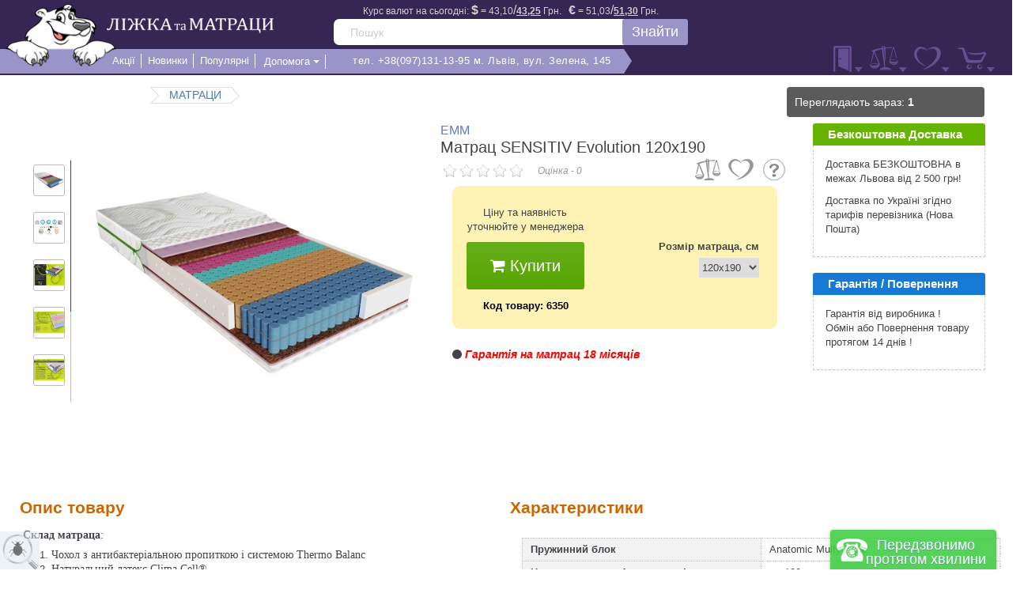

--- FILE ---
content_type: text/html; charset=UTF-8
request_url: https://lizhkatamatracy.lviv.ua/p6350-matras-sensitiv-120h190
body_size: 21176
content:
<!doctype html>
<html lang="uk">
   <head>
       
            <title>Купити Матрац SENSITIV Evolution у Львові | Безкоштовна доставка, приємна ціна та бездоганний сервіс</title>
            <meta name="viewport" content="width=device-width, initial-scale=1, maximum-scale=1, user-scalable=no, shrink-to-fit=no, minimum-scale=1">
      <meta http-equiv="Content-Type" content="text/html; charset=utf-8" />
                  <meta name="description" content="Замовляйте Матрац SENSITIV Evolution в нашому магазині. ☎ +380 97-131-13-95. Безкоштовна доставка в межах Львова. Гарантія якості. Приємна ціна">
                  <meta property="og:image" content="https://lizhkatamatracy.lviv.ua/img/goods/920bb985853d50f3ca2bc11c038e56eb.jpg" />
      <link rel="image_src" href="https://lizhkatamatracy.lviv.ua/img/goods/920bb985853d50f3ca2bc11c038e56eb.jpg" />
            <meta property="og:type" content="website"/>
      <meta property="og:sitename" content="">
      <meta property="og:title" content="Матрац SENSITIV ">
      <meta property="og:description" content="Матрац Sensitiv Evolution EMM - двосторонній жорсткий ортопедичний матрац, на основі блоку незалежних пружин «Anatomic Multy Zone 7», з ефектом «Зима-Літо». Наповнення - натуральний латекс Clima&#8230;">
      <meta property="og:site_name" content="Сайт меблів в Україні. ЛІЖКА та МАТРАЦИ">
      <meta property="og:url" content="https://lizhkatamatracy.lviv.ua/p6350-matras-sensitiv-120h190">
      <meta property="og:locale" content="ru_RU"/>
      <meta name="twitter:site" content="@lizhkatamatracy.lviv.ua">
      <meta name="twitter:creator" content="@lizhkatamatracy.lviv.ua">
      <meta name="twitter:creator" content="@lizhkatamatracy.lviv.ua">
      <meta name="google-site-verification" content="0CI4AFM9CDIBiTqROv3v72SQKeKXJeKlJHUZQUie-2g" />
      <link rel="alternate" hreflang="uk" href="https://lizhkatamatracy.lviv.ua/p6350-matras-sensitiv-120h190" />
      <link rel="stylesheet" href="https://lizhkatamatracy.lviv.ua/assets/catalog/css/all-styles.css?13"  media="all">
      <link rel="stylesheet" href="https://lizhkatamatracy.lviv.ua/assets/catalog/css/mix.css"  media="all">
            <!-- Favicons -->
      <link rel="shortcut icon" href="/assets/favicon/favicon.png">
      <link rel="apple-touch-icon" href="/assets/favicon/favicon.png">
      <link rel="apple-touch-icon" href="/assets/favicon/favicon_32x32.png">
      <link rel="apple-touch-icon" href="/assets/favicon/favicon_57x57.png">
      <link rel="apple-touch-icon" sizes="72x72" href="/assets/favicon/favicon_72x72.png">
      <link rel="apple-touch-icon" sizes="114x114" href="/assets/favicon/favicon_114x114.png">
      <link rel="apple-touch-icon" sizes="114x114" href="/assets/favicon/favicon_180x180.png">


      <!--[if lte IE 8]>
      <link rel="stylesheet" href="https://lizhkatamatracy.lviv.ua/assets/catalog/css/style-ie8.css" media="all">
      <script  type="text/javascript" src="https://lizhkatamatracy.lviv.ua/assets/catalog/js/swiper-ie.min.js"></script> 
      <![endif]-->
      <!--[if lte IE 9]>
      <link rel="stylesheet" href="https://lizhkatamatracy.lviv.ua/assets/catalog/css/style-ie9.css" media="all">
      <script  type="text/javascript" src="https://lizhkatamatracy.lviv.ua/assets/catalog/js/html5shiv.min.js"></script> 
      <script  type="text/javascript" src="https://lizhkatamatracy.lviv.ua/assets/catalog/js/respond.min.js"></script> 
      <![endif]-->
      
      <!-- GoogleAnalytics --><script>(function(i,s,o,g,r,a,m){i['GoogleAnalyticsObject']=r;i[r]=i[r]||function(){(i[r].q=i[r].q||[]).push(arguments)},i[r].l=1*new Date();a=s.createElement(o),m=s.getElementsByTagName(o)[0];a.async=1;a.src=g;m.parentNode.insertBefore(a,m)})(window,document,'script','//www.google-analytics.com/analytics.js','ga');ga('create','UA-129289312-1','auto');ga('send','pageview');</script>


      <div id="fb-root"></div>
      <script>(function(d, s, id) {
         var js, fjs = d.getElementsByTagName(s)[0];
         if (d.getElementById(id)) return;
         js = d.createElement(s); js.id = id;
         js.src = "//connect.facebook.net/ru_RU/sdk.js#xfbml=1&version=v2.7&appId=195627788027683";
         fjs.parentNode.insertBefore(js, fjs);
         }(document, 'script', 'facebook-jssdk'));
      </script>
      <!-- google search box markup -->
      <script type="application/ld+json">
         {
           "@context": "http://schema.org",
           "@type": "WebSite",
           "url": "https://lizhkatamatracy.lviv.ua/",
           "potentialAction": {
             "@type": "SearchAction",
             "target": "https://lizhkatamatracy.lviv.ua/search/all?search={search_term_string}",
             "query-input": "required name=search_term_string"
           }
         }
      </script>
      <script type="application/ld+json">
         {"@context" : "http://schema.org","logo": "https://lizhkatamatracy.lviv.ua/assets/catalog/images/logo_footer_ua.png","name" : "Ліжка та Матраци","@type" : "Organization","url" : "https://lizhkatamatracy.lviv.ua/","contactPoint" : [{ "@type" : "ContactPoint","telephone" : "+38(097)131-13-95","contactType" : "customer service"} ],"sameAs" : ["https://www.facebook.com/","https://plus.google.com/","https://www.youtube.com/"] }
           
      </script>
      <style>
         .headerWrapNew {
         background: #362654 !important;
         }
         #menu-home .btn-menu-mob:after{
         background: #362654;
         }
      </style>
   </head>
   <body>
      <div class="headerWrapNew default " id="fix-main-menu-box">
      <header class="header-new">
         <!-- MOBILE LOGO -->
                  <a href="https://lizhkatamatracy.lviv.ua/" >
                                    </a>
                  <!--END  MOBILE LOGO -->
   
         <!-- DESKTOP LOGO -->
                  <a href="https://lizhkatamatracy.lviv.ua/" class="logo" >
                           <!--- LOGO -->
                                             <img class="logo_logo-img" src="https://lizhkatamatracy.lviv.ua/img/logo/logo_bear.png" srcset="https://lizhkatamatracy.lviv.ua/img/logo/logo_bear_2X.png 2x" alt="Матрац SENSITIV " />
               <img class="logo_logo-title" src="https://lizhkatamatracy.lviv.ua/img/logo/logo_napys.png" srcset="https://lizhkatamatracy.lviv.ua/img/logo/logo_napys_2X.png 2x" alt="Матрац SENSITIV " />
                              <!--- END LOGO -->
                  </a>
                  <!-- END DESKTOP LOGO -->

                  <div class="form-search form-search3">
            
            <form>
               <div class="search-select">
                  <select class="menu-select search-select-list">
                     <option value="all">Все Товары</option>
                                          <!--option value=""></option-->
                                     
                  </select>
               </div>
               <div class="exchange" data-toggle="modal" data-target=".myModal-exchange">
                  <p>Курс валют на сьогодні:                     <b><span class="bigger">$</span>&nbsp;=</b>
                                          <span>43,10<span class="bigger">/</span><span class="bolder">43,25</span> Грн.
                     </span>&nbsp;
                     <b><span class="bigger">&euro;</span>&nbsp;=</b>
                                          <span>51,03<span class="bigger">/</span><span class="bolder">51,30</span> Грн.
                     </span>             
                  </p>
               </div>
               <div class="search-dropdown-menu" style="display: none;">
                  <ul></ul>
               </div>
               <div class="search-input">
                  <input type="text" class="_autocomplate main_search_field" placeholder="Пошук">
                  <button id="search-new" class="btn btn-success search-header" onclick="fbq('track', 'Search')">Знайти</button>
               </div>
               
            </form>
            <!-- POPOVER -->
            <div style="display:none" class="popover_list">
               <div class="item">
                  <div class="item-img">
                     <a href="#">
                     <img class="center" src="#" alt="search_popover"/>
                     </a>
                  </div>
                  <div class="item-txt">
                     <a href="#">
                        <h5>...</h5>
                     </a>
                     <div class="price-peach"></div>
                  </div>
               </div>
            </div>
            <!-- END POPOVER -->      
         </div>
               </header><div class="navigationWrapNew">
   <div class="navigation3 navigation3-new">
      <div class="header-nav">
         <!-- START NEW MEGA MENU VIEW-->
		 <div class="pull-left">
         		 </div>
		 <!-- END  NEW MEGA MENU -->
		 
         <div class="pull-left menu2">
   		  						
   			                           <a href="https://lizhkatamatracy.lviv.ua/catalog/action/" class="menu-link  "><span>Акції</span></a>
   			                           <a href="https://lizhkatamatracy.lviv.ua/catalog/news/" class="menu-link  "><span>Новинки</span></a>
   			                           <a href="https://lizhkatamatracy.lviv.ua/catalog/popular/" class="menu-link  "><span>Популярні</span></a>
   			            
                        	
			   <div class="btn-group help ">
               <button class="btn dropdown-toggle menu-link" data-toggle="dropdown" data-hover="dropdown" onclick='location.href="https://lizhkatamatracy.lviv.ua/catalog/help"'>
               <a href="https://lizhkatamatracy.lviv.ua/catalog/help"><span>Допомога</span></a>
               <span class="caret"></span>
               </button>
               <ul class="dropdown-menu" >
                                    <li>
                     <a href="https://lizhkatamatracy.lviv.ua/catalog/help/usloviya_oplati">Умови оплати</a>
                  </li>
                                    <li>
                     <a href="https://lizhkatamatracy.lviv.ua/catalog/help/usloviya_dostavki">Умови доставки</a>
                  </li>
                                    <li>
                     <a href="https://lizhkatamatracy.lviv.ua/catalog/help/poljzovateljskoe_soglashenie">Угода користувача</a>
                  </li>
                                    <li>
                     <a href="https://lizhkatamatracy.lviv.ua/catalog/help/o_zaschite_personaljnih_dannih">Про захист персональних даних</a>
                  </li>
                                    <li>
                     <a href="https://lizhkatamatracy.lviv.ua/catalog/help/garantiya_i_servis">Гарантія і сервіс</a>
                  </li>
                                    <li>
                     <a href="https://lizhkatamatracy.lviv.ua/catalog/help/obmen_i_vozvrat">Обмін та повернення</a>
                  </li>
                                    <li>
                     <a href="https://lizhkatamatracy.lviv.ua/catalog/help/contacts">Контакти</a>
                  </li>
               </ul>
            </div>
            <div class="nav-address">
                <span><a href="https://lizhkatamatracy.lviv.ua/catalog/help/contacts">тел. +38(097)131-13-95 м. Львів, вул. Зелена, 145 </a></span>
            </div>
                        <div class="arrow-right"></div>
                     </div>

         <div class="pull-right">
            
			<!-- Cabinet Menu -->
            <div class="btn-group sign">
   <button class="btn dropdown-toggle" data-hover="dropdown" data-delay="500">
   <span class="caret"></span>
   </button>
   <ul class="dropdown-menu">
      <li>
         <div class="dropdown-inner">
            <div class="arrow"></div>
            <h4>Вхід в інтернет магазин</h4>
            <form class="auth-f clearfix" id="customer_login_form">
               <div class="auth-f-email">
                  <div class="auth-f-i">
                     <input class="input-radio" type="radio" id="radio01" name="radio" value="phone" checked />
                     <label for="radio01">
                        <span></span>
                        <div class="auth-f-i-title">Номер телефону</div>
                     </label>
                     <input class="input-radio" type="radio" id="radio02" name="radio" value="email" />
                     <label for="radio02">
                        <span></span>
                        <div class="auth-f-i-title">E-mail</div>
                     </label>
                     <br/><span style="color:red;" class="customer-login-error"></span>
                     <input type="text" id='input1' class="input-text auth-input-text phone input-change" name="phone" placeholder="Введіть номер телефону" autofocus>
                     <input type="text" id='input2' class="input-text auth-input-text input-change" name="email" placeholder="Введіть E-mail" autofocus>
                  </div>
                  <div>
                     <div class="">
                        <div class="auth-f-i">
                           <div class="auth-f-i-title">Пароль</div>
                           <input type="password" class="input-text auth-input-text" name="password" placeholder="Введіть пароль">
                           <div class="auth-f-remind-pass">
                              <a href="#" class="novisited auth-f-remind-pass-link btn-customer-remind-pass">Нагадати пароль</a>
                           </div>
                        </div>
                        <div class="clearfix f-i auth-f-submit">
                           <div class="auth-f-submit-btn">
                              <button type="button" class="btn btn-orange btn-login-customer">Вхід</button>                                          
                              <button type="button" class="btn btn-gray btn-register-customer" onclick="ga('send', 'event', 'Кнопка', 'Check in', 'Регистрация')">Реєстрація</button>                                          
                           </div>
                        </div>
                     </div>
                  </div>
               </div>
               <div class="auth-f-social">
                  <div class="auth-f-social-title">Увійти як користувач:</div>
                  <div class="auth-f-social-i">
                     <div class="social-box">
                        <div class="fb" data-placement="top" data-toggle="tooltip"  data-original-title="Facebook">                                       
                           <a rel="nofollow" href="https://www.facebook.com/dialog/oauth?client_id=195627788027683&redirect_uri=https://lizhkatamatracy.lviv.ua/auth/facebook&response_type=code&display=popup&scope=email" target="_blank" onclick="window.open(this.href,this.target,'width=605,height=429');return false;">
                           <img src="/assets/catalog/images/social-fb.png" alt="">
                           </a>
                        </div>
                        <!--div class="g" data-placement="top" data-toggle="tooltip"  data-original-title="Google +">
                           <a rel="nofollow" href="https://accounts.google.com/o/oauth2/auth?client_id=443875052006-2l4mlhag2vag4q43kt4blukg79akjjpk.apps.googleusercontent.com&redirect_uri=https://lizhkatamatracy.lviv.ua/auth/google&response_type=code&display=popup&scope=https://www.googleapis.com/auth/userinfo.email" target="_blank" onclick="window.open(this.href,this.target,'width=605,height=429');return false;">
                           <img src="/assets/catalog/images/social-g.png" alt="">
                           </a>
                        </div-->
                     </div>
                  </div>
               </div>
               <div class="kapcha">
               </div>
            </form>
         </div>
      </li>
   </ul>
</div>
			<!-- End Cabinet Menu -->
			
			<!-- Compare Menu -->
            <div class="btn-group ves" onclick="location.href='https://lizhkatamatracy.lviv.ua/catalog/compare'">
   <button class="btn dropdown-toggle" data-hover="dropdown" >
    
   <span class="comparison-count compare-count"></span>
    
   </button>
   <ul class="dropdown-menu">
      <li>
         <div class="dropdown-inner">
            <div class="arrow"></div>
            <div class="dropdown-shop-img"><img src="https://lizhkatamatracy.lviv.ua/assets/catalog/images/ves-big.png" alt="Сравнение">
            </div>
            <div class="dropdown-shop-txt">
                              <h4>Немає товарів в порівнянні</h4>
               <p>Додавайте товари для порівняння характеристик і вибирайте найбільш підходящий вам товар</p>
                           </div>
         </div>
      </li>
   </ul>
</div>			<!-- End Compare Menu -->
			
			<!-- Wish Menu -->
            <div class="btn-group like" onclick="location.href='https://lizhkatamatracy.lviv.ua/cab/profile/wishes'">
   <button class="btn dropdown-toggle" data-hover="dropdown" >
   <span class="caret"></span>
   <span class="wish-count wishes-count"></span>
   </button>
   <ul class="dropdown-menu">
      <li>
         <div class="dropdown-inner">
            <div class="arrow"></div>
            <div class="dropdown-shop-img"><img src="https://lizhkatamatracy.lviv.ua/assets/catalog/images/like-big.png" alt="Список бажань">
            </div>
            <div class="dropdown-shop-txt">
                              <h4>Список бажань порожній</h4>
               <p>Додавайте товари в список бажань, діліться списками з друзями і обговорюйте товари разом                                    <br>
                  <br>Якщо у вас вже є список бажань,<b> авторизуйтесь</b>
                                 </p>
                           </div>
         </div>
      </li>
   </ul>
</div>			<!-- End Wish Menu -->
			
            <!-- Cart Menu -->
            <!-- Cart -->
<div class="btn-group cart-menu" data-hover="dropdown" onclick="location.href='https://lizhkatamatracy.lviv.ua/catalog/cart'">
   <button class="btn dropdown-toggle" data-hover="dropdown" >
   <span class="caret"></span>
    
      <span class="cart-count"></span>                
   </button>
   <ul class="dropdown-menu">
      <li>
         <div class="dropdown-inner">
                        <div class="arrow"></div>
            <div class="dropdown-shop-img"><img src="https://lizhkatamatracy.lviv.ua/assets/catalog/images/box2-big.png" alt="Корзина">
            </div>
            <div class="dropdown-shop-txt">
               <h4>Ваша корзина порожня</h4>
               <p>Додавайте товари, що сподобалися в корзину або авторизуйтесь, якщо додавали раніше</p>
            </div>
                     </div>
      </li>
   </ul>
</div>
<!-- end Cart -->			<!-- End Cart Menu -->
            
		 </div>
      </div>
   </div>
</div>
</div> <!--end headerWrapNew-->
<div class="wrap">

<!--quick-call form--->
	<div class="fast-call-new">
   <a class="handle" onclick="ga('send', 'event', 'Кнопка', 'Call order', 'Переход в форму заказа звонка')" href="#">Передзвонимо протягом хвилини</a>
   <!--h3 class="product-name-section">Перезвоним в течение минуты!</h3-->
   <div class="auth-f-i">
      <p>Залиште номер телефону і ми зателефонуємо протягом однієї хвилини.</p>
      <input type="text" class="input-text auth-input-text  quick-call-name" autofocus placeholder="Ім'я">
      <input type="text" class="input-text auth-input-text phone quick-call-phone" name="phone" placeholder="Телефон" autofocus>
   </div>
   <button type="button" class="btn btn-green btn-quick-call" onclick="ga('send', 'event', 'Кнопка', 'Request a call', 'Заказали звонок')"> Відправити</button>
</div><!-- end quick-call form--->
<input type="hidden" id="this_product" value="6350"/>
<div class="container wrap-new-fix">
      <!--div class="nav-a pusto"></div-->
      <div class="row bc-newdes">
      <div class="btn-group btn-breadcrumb">
         <a href="#" class="btn btn-default back-arr"></a>
                  <a href="https://lizhkatamatracy.lviv.ua/mega-564" class="btn btn-default">МАТРАЦИ</a>
                  <a href="#" class="btn btn-default front-arr"></a>
      </div>
   </div>
   
</div>
<!-- content -->
<!-- Scheme rating -->
<span itemprop="reviewRating" itemscope itemtype="http://schema.org/Rating">
<span itemprop="worstRating" content = "1"></span>
<span itemprop="bestRating"  content = "5"></span>
<span itemprop="ratingValue" content="5"></span> <!-- faik -->
</span>
<!-- end Scheme rating -->
<div class="container row product" itemscope itemtype="http://schema.org/Product">
   
      <div class="col-xs-12 content-container product">
   <div class="col-md-5 col-sm-5 col-xs-12 prod">
         
          <div>
                        <!-- PRODUCT ZOOM SLIDER PC-->



<div class="slider slider-newdes">
   <div class="norm-img-box">
       <div class="norm-img">
                       <img id="img_01" src="https://lizhkatamatracy.lviv.ua/img/goods/920bb985853d50f3ca2bc11c038e56eb.jpg" alt="Матрац SENSITIV Evolution" data-zoom-image="https://lizhkatamatracy.lviv.ua/img/goods/920bb985853d50f3ca2bc11c038e56eb.jpg" itemprop="image"/>
                   </div>
   </div>
            <a class="up_product">
   <i class="fa fa-angle-up"></i>
   </a>
      <div class="gallery-max-height gallery_list">
      <!-- main img -->
      <div class="galery-item">
                  <a href="#" data-image="https://lizhkatamatracy.lviv.ua/img/goods/920bb985853d50f3ca2bc11c038e56eb.jpg" data-zoom-image="https://lizhkatamatracy.lviv.ua/img/goods/920bb985853d50f3ca2bc11c038e56eb.jpg">
         <img id="img_01" src="https://lizhkatamatracy.lviv.ua/img/goods/thumb/920bb985853d50f3ca2bc11c038e56eb.jpg"  alt="Матрац SENSITIV Evolution" itemprop="image"/>
         </a>
               </div>
      <!-- end main img -->
            <div class="galery-item">
         <a href="#" data-image="https://lizhkatamatracy.lviv.ua/img/goods/4bd2d506b7d96a18b6f0d0c42e5796f5.jpg" data-zoom-image="https://lizhkatamatracy.lviv.ua/img/goods/4bd2d506b7d96a18b6f0d0c42e5796f5.jpg" class="img-link">
         <img id="img_01" src="https://lizhkatamatracy.lviv.ua/img/goods/thumb/4bd2d506b7d96a18b6f0d0c42e5796f5.jpg"  alt="Матрац SENSITIV Evolution" itemprop="image"/>
         </a>
      </div>
            <div class="galery-item">
         <a href="#" data-image="https://lizhkatamatracy.lviv.ua/img/goods/ec014bf83381b8fdaaccc8a40bc4e1e6.jpg" data-zoom-image="https://lizhkatamatracy.lviv.ua/img/goods/ec014bf83381b8fdaaccc8a40bc4e1e6.jpg" class="img-link">
         <img id="img_01" src="https://lizhkatamatracy.lviv.ua/img/goods/thumb/ec014bf83381b8fdaaccc8a40bc4e1e6.jpg"  alt="Матрац SENSITIV Evolution" itemprop="image"/>
         </a>
      </div>
            <div class="galery-item">
         <a href="#" data-image="https://lizhkatamatracy.lviv.ua/img/goods/0e2430fd8e975ca17c1f7b06d33f2dec.jpg" data-zoom-image="https://lizhkatamatracy.lviv.ua/img/goods/0e2430fd8e975ca17c1f7b06d33f2dec.jpg" class="img-link">
         <img id="img_01" src="https://lizhkatamatracy.lviv.ua/img/goods/thumb/0e2430fd8e975ca17c1f7b06d33f2dec.jpg"  alt="Матрац SENSITIV Evolution" itemprop="image"/>
         </a>
      </div>
            <div class="galery-item">
         <a href="#" data-image="https://lizhkatamatracy.lviv.ua/img/goods/3ac4132bab6a69288f062c1de0a51dd8.jpg" data-zoom-image="https://lizhkatamatracy.lviv.ua/img/goods/3ac4132bab6a69288f062c1de0a51dd8.jpg" class="img-link">
         <img id="img_01" src="https://lizhkatamatracy.lviv.ua/img/goods/thumb/3ac4132bab6a69288f062c1de0a51dd8.jpg"  alt="Матрац SENSITIV Evolution" itemprop="image"/>
         </a>
      </div>
            <div class="galery-item">
         <a href="#" data-image="https://lizhkatamatracy.lviv.ua/img/goods/f195830c3a68dfdfcab719fffbe5e265.jpg" data-zoom-image="https://lizhkatamatracy.lviv.ua/img/goods/f195830c3a68dfdfcab719fffbe5e265.jpg" class="img-link">
         <img id="img_01" src="https://lizhkatamatracy.lviv.ua/img/goods/thumb/f195830c3a68dfdfcab719fffbe5e265.jpg"  alt="Матрац SENSITIV Evolution" itemprop="image"/>
         </a>
      </div>
            <div class="galery-item">
         <a href="#" data-image="https://lizhkatamatracy.lviv.ua/img/goods/724b387ea9b23759b4d1dbc332ef73de.jpg" data-zoom-image="https://lizhkatamatracy.lviv.ua/img/goods/724b387ea9b23759b4d1dbc332ef73de.jpg" class="img-link">
         <img id="img_01" src="https://lizhkatamatracy.lviv.ua/img/goods/thumb/724b387ea9b23759b4d1dbc332ef73de.jpg"  alt="Матрац SENSITIV Evolution" itemprop="image"/>
         </a>
      </div>
            <div class="galery-item">
         <a href="#" data-image="https://lizhkatamatracy.lviv.ua/img/goods/4701768d06d2ce3cde705824c39cc182.jpg" data-zoom-image="https://lizhkatamatracy.lviv.ua/img/goods/4701768d06d2ce3cde705824c39cc182.jpg" class="img-link">
         <img id="img_01" src="https://lizhkatamatracy.lviv.ua/img/goods/thumb/4701768d06d2ce3cde705824c39cc182.jpg"  alt="Матрац SENSITIV Evolution" itemprop="image"/>
         </a>
      </div>
                     </div>
      <a class="down_product">
   <i class="fa fa-angle-down"></i>
   </a>
                  
  </div>
</div>
          <div class="norm-img-bot-label">
                                                                     </div>
      </div>

      <!-- fix-price -->
<div id="fix-price-box" class="default">
   <div class="fix-right-col">
      <button type="button" class="btn btn-green btn-add-to-cart" data-id="6350" data-toggle="modal" data-target=".myModal-buy">
         <p class="box-txt">Купити            <i class="fa fa-shopping-cart" aria-hidden="true"></i>
         </p>
      </button>
   </div>
   <div class="fix-left-col">
            <img class="fix-img" src="https://lizhkatamatracy.lviv.ua/img/goods/thumb/920bb985853d50f3ca2bc11c038e56eb.jpg" alt="Матрац SENSITIV Evolution 120х190 ">
         </div>
   <div class="fix-center-col">
      <div class="fix-center-top">
         <span>
         <a href="#"> <span itemprop="name">Матрац SENSITIV Evolution 120х190 </span></a>
         <span itemprop='productID' style="display:none;">6350<span>
         </span>
      </div>
      <div class="fix-center-bottom">
         <span class="red">10 171 грн.</span>
         <span></span>        
                  <span class="vertical-line"> | </span>
         <span class="green">в наявності</span>
               </div>
   </div>
</div>
<!-- end fix-price -->


      <div class="col-md-5 col-sm-7 col-xs-12 center-price-block" id="container-zoom">
          <a href="https://lizhkatamatracy.lviv.ua/catalog/brand/491" target="_blank">
              <span class="company-name" itemprop="brand">EMM</span>
          </a>
          <div itemprop="offers" itemscope itemtype="http://schema.org/Offer">
             <h1 class="item-main-title" data-placement="top" data-toggle="tooltip" data-title="Матрац SENSITIV Evolution 120х190 " itemprop="name">Матрац SENSITIV Evolution 120х190</h1>
             <div itemprop="aggregateRating" itemscope itemtype="http://schema.org/AggregateRating">
               <div class="icon-down">
                  <div class="stars ">
                     <p><span itemprop="ratingValue">0</span> звезды с 5</p>
                     <div class="progress-box">
                        <div class="small-s rat _norate" data-average="1"></div>
                        <div class="small-s rat _norate" data-average="2"></div>
                        <div class="small-s rat _norate" data-average="3"></div>
                        <div class="small-s rat _norate" data-average="4"></div>
                        <div class="small-s rat _norate" data-average="5"></div>
                     </div>
                     <div class="proxress-size">
                        <p><span class="size ">(0%)</span></p>
                        <p><span class="size ">(0%)</span></p>
                        <p><span class="size ">(0%)</span></p>
                        <p><span class="size ">(0%)</span></p>
                        <p><span class="size ">(0%)</span></p>
                     </div>
                     <div class="arrow">
                     </div>
                  </div>

               </div>
               <!-- end rating progressbar -->
               <!--rating --> 
               <div class="big-s" data-average="0" data-id="6350"  data-rate-id ="3718" ></div>
               <div class="count-stars-box">
                                 </div>
               <span class="text-mark"><i><span class="icon-down">Оцінка - 0</span></i></span>
               <div class="side-labels">
                 <img src="https://lizhkatamatracy.lviv.ua/assets/catalog/images/38x27_1.png" srcset="https://lizhkatamatracy.lviv.ua/assets/catalog/images/76x54_1.png 2x" alt="" class="main-ves ves btn-add-to-compare" data-id="6350" data-placement="top" data-toggle="tooltip"  data-original-title="Додати до списку порівняння" style="cursor: pointer;">
                 <img src="https://lizhkatamatracy.lviv.ua/assets/catalog/images/38x27_2.png" srcset="https://lizhkatamatracy.lviv.ua/assets/catalog/images/76x54_2.png 2x" alt="" class="main-like like btn-add-to-wishes" data-id="6350" data-placement="top" data-toggle="tooltip" data-original-title="Додати до списку бажань" style="cursor: pointer;">
                 <img src="https://lizhkatamatracy.lviv.ua/assets/catalog/images/38x27_3.png" srcset="https://lizhkatamatracy.lviv.ua/assets/catalog/images/76x54_3.png 2x" data-toggle="tooltip" alt="" class="main-ask product-ask-btn" data-original-title="Задати питання" style="cursor: pointer;">
               </div>
               <!--end rating -->
                              <span itemprop="reviewCount" style="display:none">0<span>
                           </div>
            <!-- end scheme rating -->
            <div class="ratting-massege " style="display: none;"></div>
            <div class="star-massege "  style="display: none;"></div>
            <!-- end rating -->
            <span style="display: none;" class="name-massege">Переглядають зараз:<span id="this_now_viewed"></span></span>

             <div class="col-md-12 col-sm-12 col-xs-12">
                  <div class="col-xs-12 left-of-yellow left-of-yellow-desk">
                     <div class="yellow-block long-height">
                        <div class="left-yell row-yb  col-xs-6">
                                                <span style="cursor: pointer;" data-toggle="modal" data-target=".myModal-help-answer">Ціну та наявність уточнюйте у менеджера</span>
                                                 <button class="btn-buy-green btn-add-to-cart" onclick="ga('send', 'event', 'Кнопка', 'Buy', 'Добавили в корзину')" data-id="6350" data-toggle="modal" data-target=".myModal-buy"><i class="fa fa-shopping-cart" aria-hidden="true"></i>&nbsp;Купити</button>
                         <br>
                         <p class="code-of">Код товару: 6350</p>
                         <input type="hidden" value="906" id="variant_product_id">
                        </div>
                                          <div class="right-yell  col-xs-6">
                                                 <div class=" inter">
                             <label for="select-f1">Розмір матраца, см</label>
                              <select name="" id="select-f1" class="variant_names">
                                                                     <option class="variant_name active_variant" value="120х190" selected data-value="120х190">120х190</option>
                                                                     <option class="variant_name" value="120х200 " data-value="120х200 ">120х200 </option>
                                                                     <option class="variant_name" value="140х190" data-value="140х190">140х190</option>
                                                                     <option class="variant_name" value="140х200" data-value="140х200">140х200</option>
                                                                     <option class="variant_name" value="150х190 " data-value="150х190 ">150х190 </option>
                                                                     <option class="variant_name" value="150х200" data-value="150х200">150х200</option>
                                                                     <option class="variant_name" value="160х190 " data-value="160х190 ">160х190 </option>
                                                                     <option class="variant_name" value="160х200 " data-value="160х200 ">160х200 </option>
                                                                     <option class="variant_name" value="180х190" data-value="180х190">180х190</option>
                                                                     <option class="variant_name" value="180х200 " data-value="180х200 ">180х200 </option>
                                                                     <option class="variant_name" value="70х190" data-value="70х190">70х190</option>
                                                                     <option class="variant_name" value="80х190" data-value="80х190">80х190</option>
                                                                     <option class="variant_name" value="80х200" data-value="80х200">80х200</option>
                                                                     <option class="variant_name" value="90х190" data-value="90х190">90х190</option>
                                                                     <option class="variant_name" value="90х200 " data-value="90х200 ">90х200 </option>
                                                               </select>
                         </div>
                                                                        <input type="hidden" data-value="" class="variant_param active">
                                                                     </div>
                                          </div>
                  </div>
             </div>
          </div>
          <div class="col-md-12 col-xs-12">
              <ul class="info-list">
                                    <li><i class="fa fa-circle" aria-hidden="true"></i>&nbsp;<p><strong><em><span style="color:#FF0000">Гарантія на матрац 18 місяців</span></em></strong></p>
</li>
                                                                                                        </ul>
          </div>
      </div>
               <div class="col-md-2 col-sm-12 col-xs-12 right-info-blocks">
                           <div class="additional-inf">
                <div class="panel panel-green">
                   <div class="panel-heading" style="">&nbsp;Безкоштовна Доставка</div>
                   <div class="panel-body">
                      <p>Доставка БЕЗКОШТОВНА в межах Львова від 2 500 грн!</p>
<p>Доставка по Україні згідно тарифів перевізника (Нова Пошта)</p>                   </div>
                </div>
            </div>
                           <div class="additional-inf">
                <div class="panel panel-blue">
                   <div class="panel-heading" style="">&nbsp;Гарантія / Повернення</div>
                   <div class="panel-body">
                      <p>Гарантія від виробника !<br />Обмін або Повернення товару протягом 14 днів !</p>                   </div>
                </div>
            </div>
            
         </div>
            <!--div class="col-md-2 col-sm-12 col-xs-12 right-info-blocks">
          <div class="col-md-12">
              <div class="title-infor"><i class="fa fa-truck" aria-hidden="true"></i>&nbsp; Доставка БЕЗКОШТОВНА</div>
              <div class="text-infor">
                  Lorem ipsum dolor sit amet, consectetur adipisicing elit. Mollitia, asperiores, sed molestias laborum, ducimus praesentium tempore molestiae.
              </div>
          </div>
          <div class="col-md-12">
              <div class="title-infor"><i class="fa fa-money" aria-hidden="true"></i>&nbsp; Оплата</div>
              <div class="text-infor">
                  Lorem ipsum dolor sit amet, consectetur adipisicing elit. Mollitia, asperiores, sed molestias laborum, ducimus praesentium tempore.
              </div>
          </div>
          <div class="col-md-12">
              <div class="title-infor"><i class="fa fa-certificate" aria-hidden="true"></i>&nbsp; Гарантія</div>
              <div class="text-infor">
                  Lorem ipsum dolor sit amet, consectetur adipisicing elit. Mollitia, asperiores, sed molestias laborum, ducimus praesentium tempore molestiae ratione tenetur placeat dolorem debitis est consequuntur.
              </div>
          </div>
      </div-->
      <br>
   <!-- Variants template-->
   <div class="gallery_wrap">
                                 </div>
   </div>



<!-- Modal _p-->
<div class="modal myModal-product" tabindex="-1"  role="dialog" aria-labelledby="myModalLabel">
   <div class="modal-dialog mod-new" role="document">
      <div class="modal-content">
         <div class="modal-header mod-amaz">
            <button type="button" class="close" data-dismiss="modal" aria-label="Close"><span aria-hidden="true"></span></button>
         </div>
         <div class="modal-body">
			<div class="name-product">
                <h3>Матрац SENSITIV Evolution 120х190 </h3>
            </div>                         
               <section class="modal-gallery">
                  <div class="slider-modal">
                     <div class='zoom ex1'><img src="https://lizhkatamatracy.lviv.ua/img/goods/920bb985853d50f3ca2bc11c038e56eb.jpg" class="image_1 ex3-img" alt="" /></div>
                                          <div class='zoom ex1'><img src="https://lizhkatamatracy.lviv.ua/img/goods/4bd2d506b7d96a18b6f0d0c42e5796f5.jpg" class="image_2 ex3-img" style="display:none" alt="" /></div>
                                          <div class='zoom ex1'><img src="https://lizhkatamatracy.lviv.ua/img/goods/ec014bf83381b8fdaaccc8a40bc4e1e6.jpg" class="image_3 ex3-img" style="display:none" alt="" /></div>
                                          <div class='zoom ex1'><img src="https://lizhkatamatracy.lviv.ua/img/goods/0e2430fd8e975ca17c1f7b06d33f2dec.jpg" class="image_4 ex3-img" style="display:none" alt="" /></div>
                                          <div class='zoom ex1'><img src="https://lizhkatamatracy.lviv.ua/img/goods/3ac4132bab6a69288f062c1de0a51dd8.jpg" class="image_5 ex3-img" style="display:none" alt="" /></div>
                                          <div class='zoom ex1'><img src="https://lizhkatamatracy.lviv.ua/img/goods/f195830c3a68dfdfcab719fffbe5e265.jpg" class="image_6 ex3-img" style="display:none" alt="" /></div>
                                          <div class='zoom ex1'><img src="https://lizhkatamatracy.lviv.ua/img/goods/724b387ea9b23759b4d1dbc332ef73de.jpg" class="image_7 ex3-img" style="display:none" alt="" /></div>
                                          <div class='zoom ex1'><img src="https://lizhkatamatracy.lviv.ua/img/goods/4701768d06d2ce3cde705824c39cc182.jpg" class="image_8 ex3-img" style="display:none" alt="" /></div>
                                       </div>
				<div class="right-menu">
				<div class="pricing">
			      				  <div class="price-gray">Ціну та наявність уточнюйте у менеджера</div>
				                  </div>
				<div class="thumbnail-mod1">
					<div class="thumb-mod1">
					<a href="#" rel="1">
					<img src="https://lizhkatamatracy.lviv.ua/img/goods/thumb/920bb985853d50f3ca2bc11c038e56eb.jpg" id="thumb_1" alt="" />
					</a>
					</div>
										<div class="thumb-mod1">
					<a href="#" rel="2">
					<img src="https://lizhkatamatracy.lviv.ua/img/goods/thumb/4bd2d506b7d96a18b6f0d0c42e5796f5.jpg" id="thumb_2" alt="" />
					</a>
					</div>
										<div class="thumb-mod1">
					<a href="#" rel="3">
					<img src="https://lizhkatamatracy.lviv.ua/img/goods/thumb/ec014bf83381b8fdaaccc8a40bc4e1e6.jpg" id="thumb_3" alt="" />
					</a>
					</div>
										<div class="thumb-mod1">
					<a href="#" rel="4">
					<img src="https://lizhkatamatracy.lviv.ua/img/goods/thumb/0e2430fd8e975ca17c1f7b06d33f2dec.jpg" id="thumb_4" alt="" />
					</a>
					</div>
										<div class="thumb-mod1">
					<a href="#" rel="5">
					<img src="https://lizhkatamatracy.lviv.ua/img/goods/thumb/3ac4132bab6a69288f062c1de0a51dd8.jpg" id="thumb_5" alt="" />
					</a>
					</div>
										<div class="thumb-mod1">
					<a href="#" rel="6">
					<img src="https://lizhkatamatracy.lviv.ua/img/goods/thumb/f195830c3a68dfdfcab719fffbe5e265.jpg" id="thumb_6" alt="" />
					</a>
					</div>
										<div class="thumb-mod1">
					<a href="#" rel="7">
					<img src="https://lizhkatamatracy.lviv.ua/img/goods/thumb/724b387ea9b23759b4d1dbc332ef73de.jpg" id="thumb_7" alt="" />
					</a>
					</div>
										<div class="thumb-mod1">
					<a href="#" rel="8">
					<img src="https://lizhkatamatracy.lviv.ua/img/goods/thumb/4701768d06d2ce3cde705824c39cc182.jpg" id="thumb_8" alt="" />
					</a>
					</div>
									</div>
				</div>
               </section>
         </div>
      </div>
   </div>
</div>
<!-- end modal -->
<!-- Modal buy now _p-->
<div class="modal myModal-buy-now" tabindex="-1"  role="dialog" aria-labelledby="myModalLabel">
   <div class="modal-dialog mod-new" role="document">
      <div class="modal-content">
         <div class="modal-header mod-amaz">
            <button type="button" class="close" data-dismiss="modal" aria-label="Close">
            <span aria-hidden="true"></span>
            </button>
         </div>
         <div class="modal-body">
            <div class="product-name-section">Купити в один клік</div>
            <div class="auth-f-i">                               <input type="text" class="input-text auth-input-text phone _focus_buy_now"  autofocus name="phone" placeholder="Введіть ваш номер телефону">
            </div>
            <button type="button" class="btn btn-green btn-one-click-buy" data-id="6350">Купити</button> 
         </div>
      </div>
   </div>
</div>
<!-- end Modal buy now -->
<!-- Modal buy _p-->
<div class="modal myModal-buy" tabindex="-1"  role="dialog" aria-labelledby="myModalLabel">
   <div class="modal-dialog mod-new" role="document">
      <div class="modal-content">
         <div class="modal-header mod-amaz">
            <button type="button" class="close" data-dismiss="modal" aria-label="Close">
            <span aria-hidden="true"></span>
            </button>
         </div>
         <div class="modal-body">           
            <div class="item">
               <div class="item-img">
                  <a href="#">
                  <img class="center" src="https://lizhkatamatracy.lviv.ua/img/goods/thumb/920bb985853d50f3ca2bc11c038e56eb.jpg" alt="">
                  <div class="active-icon">
                        <img src="/assets/catalog/images/big-images/ok3.png" alt="ok">
                  </div>
				  </a>
               </div>
               <div class="item-txt">
				  <div class="product-name-section">Товар доданий в корзину</div>
                  <a href="#">
                     <h5>Матрац SENSITIV Evolution 120х190 </h5>					
				  </a>
				  <div class="supplemental material-to-cart" ></div>                  
                  <div class="pricing">
                  				  <div class="price-gray">Ціну уточнюйте у менеджера</div>
				                    
                  </div>
               </div>
            </div>
            <div class="in-box">
                              <h5>В корзині вже товарів (<span class="cart-all-count"></span>) </h5>
                           </div>
            <button type="button" onclick="location.href='https://lizhkatamatracy.lviv.ua/catalog/cart'; ga('send', 'event', 'Кнопка', 'Checkout', 'Переход в корзину')" class="btn btn-green">Оформити замовлення</a> 
            <button type="button" class="btn btn-gray" data-dismiss="modal" aria-label="Close">Продовжити покупки</button> 
         </div>
      </div>
   </div>
</div>
<!-- end Modal buy -->
<!-- Modal call _p-->
<div class="modal myModal-call" tabindex="-1"  role="dialog" aria-labelledby="myModalLabel">
   <div class="modal-dialog mod-new" role="document">
      <div class="modal-content">
         <div class="modal-header mod-amaz">
            <button type="button" class="close" data-dismiss="modal" aria-label="Close">
            <span aria-hidden="true"></span>
            </button>
         </div>
         <div class="modal-body">
            <div class="product-name-section">Замовити дзвінок</div>
            <div class="auth-f-i">                               <input type="text" class="input-text auth-input-text phone"  name="phone" placeholder="Введіть ваш номер телефону">
            </div>
            <button type="button" class="btn btn-orange btn-product-call" data-id="6350">Подзвонити</button> 
         </div>
      </div>
   </div>
</div>
<!-- end Modal call -->
<!-- Modal myModal-help-call-->
<div class="modal myModal-help-call" tabindex="-1"  role="dialog" aria-labelledby="myModalLabel">
   <div class="modal-dialog mod-new" role="document">
      <div class="modal-content">
         <div class="modal-header mod-amaz">
            <button type="button" class="close" data-dismiss="modal" aria-label="Close">
            <span aria-hidden="true"></span>
            </button>
         </div>
         <div class="modal-body">
            <div class="auth-f-i">          
               <input type="text" class="input-text auth-input-text" placeholder="Введите ваше имя">                        <input type="text" class="input-text auth-input-text phone"  name="phone" placeholder="Введите ваш телефон">
               <textarea name="comment" cols="40" rows="3" class="input-text auth-input-text" placeholder="Введите ваш вопрос"></textarea>                             
            </div>
            <button type="button" class="btn btn-orange">Отправить</button> 
         </div>
      </div>
   </div>
</div>
<!-- end myModal-help-call -->
<!-- Modal buy-komplekt-->
<div class="modal myModal-buy-komplekt" tabindex="-1"  role="dialog" aria-labelledby="myModalLabel">
   <div class="modal-dialog mod-new" role="document">
      <div class="modal-content">
         <div class="modal-header mod-amaz">
            <button type="button" class="close" data-dismiss="modal" aria-label="Close">
            <span aria-hidden="true"></span>
            </button>
         </div>
         <div class="modal-body">
            <div class="product-name-section">Комплект доданий в корзину</div>
            <div class="item-border">
               <h4>Акційна пропозиція</h4>
               <div class="item set-item-main">
                  <div class="item-img">
                     <a href="#">
                     <img class="center" src="" alt="">
                     </a>
                  </div>
                  <div class="item-txt">
                     <a href="">
                        <h5></h5>
                     </a>
                     <div class="price-peach"></div>
                  </div>
               </div>
               <div class="border-bottom">                               </div>
               <div class="item set-item-1">
                  <div class="item-img">
                     <a href="#">
                     <img class="center" src="" >
                     </a>
                  </div>
                  <div class="item-txt">
                     <a href="#">
                        <h5></h5>
                     </a>
                     <span class="set_price_1_c"></span><div class="price-peach"></div>
                  </div>
               </div>
               <div class="border-bottom">                               </div>
               <div class="item set-item-2">
                  <div class="item-img">
                     <a href="#">
                     <img class="center" src="" alt="">
                     </a>
                  </div>
                  <div class="item-txt">
                     <a href="#">
                        <h5></h5>
                     </a>
                     <span class="set_price_2_c"></span><div class="price-peach"></div>
                  </div>
               </div>
               <div class="border-bottom">                               </div>
               <div class="summer-price">
                  <span class="name">Вартість цього комлекту</span> 
                  <span class="price-old-new"><span class="old-modal-set-price"></span> грн </span> 
                  <div class="price-peach"><span class="set-summ-price-modal"></span> грн</div>
               </div>
            </div>
            <div class="in-box">               
               <h5>В корзині вже товарів (<span class="cart-all-count"></span>) </h5>
			</div>
            <button type="button" class="btn btn-orange" onclick="location.href='/catalog/cart'">Оформити замовлення</button> 
            <button type="button" class="btn btn-gray" data-dismiss="modal" aria-label="Close">Продовжити покупки</button> 
         </div>
      </div>
   </div>
</div>
<!-- end Modal buy-komplekt -->
<!-- Modal katalog-->
    <div class="modal myModal-katalog" tabindex="-1"  role="dialog" aria-labelledby="myModalLabel">
        <div class="modal-dialog mod-new" role="document">
            <div class="modal-content">
                <div class="modal-header mod-amaz">
                    <button type="button" class="close" data-dismiss="modal" aria-label="Close">
                        <span aria-hidden="true"></span>
                    </button>
                </div>
                <div class="modal-body">
                    <div class="item">
                        <div class="details">
                            <div class="name-product">
                                <a href="#">Матрац SENSITIV Evolution 120х190 </a>
                            </div>
                            <div class="pricing">
                            	                            	<div class="price-peach"><span class="product-plus-material-price">10171</span> грн</div>
                            	<input type="hidden" class="product-material-start-price" value="10171"/>
                            	                            </div>


                        </div>
                        <div class="item-img">
                            <section class="modal-gallery2">
                                <div>
                                    <div class="slider-modal">
                                    	 <div class='img-box'>
                                            <a href="#">
                                                                                            <img src="https://lizhkatamatracy.lviv.ua/img/goods/920bb985853d50f3ca2bc11c038e56eb.jpg" class="image_1 product03" alt="" />
                                                                                        </a>
                                         </div>
                                    	                                     	                                     	                                         <div class='img-box'>
                                            <a href="#">
                                                                                            <img src="https://lizhkatamatracy.lviv.ua/img/goods/4bd2d506b7d96a18b6f0d0c42e5796f5.jpg" class="image_2" alt="" />
                                                                                        </a>
                                        </div>
                                                                            	                                         <div class='img-box'>
                                            <a href="#">
                                                                                            <img src="https://lizhkatamatracy.lviv.ua/img/goods/ec014bf83381b8fdaaccc8a40bc4e1e6.jpg" class="image_3" alt="" />
                                                                                        </a>
                                        </div>
                                                                            	                                         <div class='img-box'>
                                            <a href="#">
                                                                                            <img src="https://lizhkatamatracy.lviv.ua/img/goods/0e2430fd8e975ca17c1f7b06d33f2dec.jpg" class="image_4" alt="" />
                                                                                        </a>
                                        </div>
                                                                            	                                         <div class='img-box'>
                                            <a href="#">
                                                                                            <img src="https://lizhkatamatracy.lviv.ua/img/goods/3ac4132bab6a69288f062c1de0a51dd8.jpg" class="image_5" alt="" />
                                                                                        </a>
                                        </div>
                                                                            	                                         <div class='img-box'>
                                            <a href="#">
                                                                                            <img src="https://lizhkatamatracy.lviv.ua/img/goods/f195830c3a68dfdfcab719fffbe5e265.jpg" class="image_6" alt="" />
                                                                                        </a>
                                        </div>
                                                                            	                                     	                                     </div>
                                </div>

                                <div class="thumbnail-mod">
                                	<div class="thumb-mod">
                                        <a href="#" rel="1">
                                                                                    <img src="https://lizhkatamatracy.lviv.ua/img/goods/thumb/920bb985853d50f3ca2bc11c038e56eb.jpg" id="thumb_1" alt="" />
                                                                                </a>
                                    </div>
                                                                    	                                	                                    <div class="thumb-mod">
                                        <a href="#" rel="2">
                                                                                    <img src="https://lizhkatamatracy.lviv.ua/img/goods/thumb/4bd2d506b7d96a18b6f0d0c42e5796f5.jpg" id="thumb_2" alt="" />
                                                                                </a>
                                    </div>
                                                                    	                                    <div class="thumb-mod">
                                        <a href="#" rel="3">
                                                                                    <img src="https://lizhkatamatracy.lviv.ua/img/goods/thumb/ec014bf83381b8fdaaccc8a40bc4e1e6.jpg" id="thumb_3" alt="" />
                                                                                </a>
                                    </div>
                                                                    	                                    <div class="thumb-mod">
                                        <a href="#" rel="4">
                                                                                    <img src="https://lizhkatamatracy.lviv.ua/img/goods/thumb/0e2430fd8e975ca17c1f7b06d33f2dec.jpg" id="thumb_4" alt="" />
                                                                                </a>
                                    </div>
                                                                    	                                    <div class="thumb-mod">
                                        <a href="#" rel="5">
                                                                                    <img src="https://lizhkatamatracy.lviv.ua/img/goods/thumb/3ac4132bab6a69288f062c1de0a51dd8.jpg" id="thumb_5" alt="" />
                                                                                </a>
                                    </div>
                                                                    	                                    <div class="thumb-mod">
                                        <a href="#" rel="6">
                                                                                    <img src="https://lizhkatamatracy.lviv.ua/img/goods/thumb/f195830c3a68dfdfcab719fffbe5e265.jpg" id="thumb_6" alt="" />
                                                                                </a>
                                    </div>
                                                                    	                                	                                </div>
                            </section>

                        </div>

                    </div>
                    <div class="katalog">
                                                <div class="katalog-box">
                        	<span class="katalog-top"></span>
                        	                        </div>


                    </div>



                </div>

            </div>
        </div>
    </div>
<!-- end Modal katalog -->

<!-- Modal myModal-help-answer p -->
<form id="ask-form">
    <div class="modal myModal-help-answer"  tabindex="-1" role="dialog" aria-labelledby="myModalLabel">
        <div class="modal-dialog mod-new" role="document">
            <div class="modal-content">
                <div class="modal-header mod-amaz">
                    <button type="button" class="close" data-dismiss="modal" aria-label="Close">
                        <span aria-hidden="true"></span>
                    </button>
                </div>
                <div class="modal-body ask-modal-body">
                
                    
                    <div class="item">					
                        <div class="item-img">
                            <a href="https://lizhkatamatracy.lviv.ua/goods-6350">
                                <img class="center" src="https://lizhkatamatracy.lviv.ua/img/goods/thumb/920bb985853d50f3ca2bc11c038e56eb.jpg" alt="">
                            </a>
                        </div>
                        <div class="item-txt">
							<div class="product-name-section">Питання по товару:</div>
                            <a href="#">
                                <h5>Матрац SENSITIV Evolution 120х190 </h5>
                            </a>
                            <h5 class="price-peach">
                                <span class="gray-txt">Код товару:</span>6350</h5>
                        </div>
                    </div>

                    <div class="auth-f-i">
                        <input type="text" name="name" class="input-text auth-input-text" placeholder="Ваше ім'я">

                        <textarea name="comment" cols="40" rows="6" class="input-text auth-input-text" placeholder="Введіть ваше запитання"></textarea>
                    </div>
                    <div class="auth-f-i email-phone">
                        <div class="auth-f-i-title">Отримати відповідь</div>
                        <div class="check email">
                            <label>
                                <input type="checkbox" name="email-check" class="checkbox" checked />
                                <span class="sf-name">По e-mail</span>
                            </label>
                            <input type="text" name="email" class="input-text auth-input-text" placeholder="Введіть ваш e-mail">
                        </div>
                        <div class="check phone">
                            <label>
                                <input type="checkbox" name="phone-check" class="checkbox phone-ask-modal"/>
                                <span class="sf-name">По телефону</span>
                            </label>
                            <input type="text" name="phone" class="input-text auth-input-text phone" placeholder="Введіть ваш телефон" disabled>
                        </div>

                    </div>
                    <div class="auth-f-i time ask-modal-time" style="display: none;">
                        <input class="input-radio choose-time-check" type="radio" id="radio05" name="radio" value="now" checked disabled />
                        <label for="radio05">
                            <span></span>
                            <div class="auth-f-i-title">Протягом 3 хвилин</div>
                        </label>
                        <input class="input-radio choose-time-check" type="radio" id="radio06" name="radio" value="time" disabled/>
                        <label for="radio06">
                            <span></span>
                            <div class="auth-f-i-title">Вибрати час</div>
                        </label>
                           
                        <div class="clr"></div>
                        <div class="check-time">
                            <p>День                            </p>
                            <div class="sort">
                                <select class="menu-select" name="day-select">
                                    <option value="Понедельник">Понеділок</option>
                                    <option value="Вторник">Вівторок</option>
                                    <option value="Среда">Середа</option>
                                    <option value="Четверг">Четвер</option>
                                    <option value="Пятница">П'ятниця</option>
                                    <option value="Суббота">Субота</option>
                                    <option value="Воскресенье">Неділя</option>
                                </select>
                            </div>
                        </div>						
                        <div class="check-time">
                            <p>Час                            </p>
                            <div class="sort">
                                <select class="menu-select" name="time-select">
                                    <option value="10-00">10:00</option>
                                    <option value="11-00">11:00</option>
                                    <option value="12-00">12:00</option>
                                    <option value="13-00">13:00</option>
                                    <option value="14-00">14:00</option>
                                    <option value="15-00">15:00</option>
                                    <option value="16-00">16:00</option>
                                    <option value="17-00">17:00</option>
                                    <option value="18-00">18:00</option>
                                    <option value="19-00">19:00</option>
                                    <option value="20-00">20:00</option>
                                </select>
                            </div>
                        </div>

                    </div>

                    <button type="button" class="btn btn-orange btn-send-ask" data-id="6350">Відправити</button>

                </div>

            </div>
        </div>
    </div>
    </form>
<!-- end myModal-help-answer-->
<!-- Recommended Products-->
<div class="descrpt">
  <div class="col-md-12" itemprop="description">
	<h3 class="product-name-section">Опис товару</h3>
	<h3 style="text-align: justify;"><span style="font-size: 14px;"><strong>&nbsp;<span style="font-family: 'times new roman', times, serif;">Склад матраца</span></strong><span style="font-family: 'times new roman', times, serif;">:</span></span></h3>
<ol style="text-align: justify;">
<li><span style="font-family: 'times new roman', times, serif; font-size: 14px;">Чохол з антибактеріальною&nbsp;пропиткою і системою Thermo Balanc</span></li>
<li><span style="font-family: 'times new roman', times, serif; font-size: 14px;">Натуральний латекс Clima Cell&reg;</span></li>
<li><span style="font-family: 'times new roman', times, serif; font-size: 14px;">Високоеластичний матеріал Ergoflex&reg;</span></li>
<li><span style="font-family: 'times new roman', times, serif; font-size: 14px;">Кокосова койра</span></li>
<li><span style="font-family: 'times new roman', times, serif; font-size: 14px;">Інноваційна система пружин Anatomic Multy Zone 7</span></li>
<li><span style="font-family: 'times new roman', times, serif; font-size: 14px;">Система вентиляції Smart Air System control</span></li>
</ol>
<p style="text-align: justify;"></p>
<p style="text-align: justify;"><span style="font-family: 'times new roman', times, serif; font-size: 14px;"><strong>Жорсткість:</strong>&nbsp;Жорсткий.</span></p>
<p style="text-align: justify;"><span style="font-family: 'times new roman', times, serif; font-size: 14px;"><strong>Висота матраца:</strong>&nbsp;22 см.</span></p>
<p style="text-align: justify;"><span style="font-family: 'times new roman', times, serif; font-size: 14px;"><strong>Рекомендоване навантаження:</strong>&nbsp;до 130 кг.</span></p>
<p style="text-align: justify;"><span style="font-family: 'times new roman', times, serif; font-size: 14px; color: #ff0000;"><strong><em>Можна замовити&nbsp;матрац нестандартного розміру, а також круглої форми!</em></strong></span></p>
<p style="text-align: justify;"><span style="font-family: 'times new roman', times, serif; font-size: 14px;"><strong><em></em></strong></span></p>
<p style="text-align: justify;"><span style="font-family: 'times new roman', times, serif; font-size: 14px;"><strong>Матрац Sensitiv&nbsp;Evolution</strong>&nbsp;- це елітний двосторонній ортопедичний матрац середньої жорсткості на основі блоку незалежних пружин з ефектом &laquo;зима-літо&raquo;. Ця модель - ідеальний вибір для тих, хто піклується про своє здоров'я.</span></p>
<p style="text-align: justify;"><span style="font-family: 'times new roman', times, serif; font-size: 14px;">&laquo;Серцем&raquo; матраца Сенсітів є блок незалежних пружин &laquo;<strong>Anatomic Multy Zone 7</strong>&raquo;. Кожна пружина в такому блоці поміщена в окремий мішечок і не пов'язана з сусідніми пружинами. Це дозволяє точково розподілити навантаження і посилити ортопедичний ефект. Але головною особливістю такого пружинного блоку є його поділ на різні зони жорсткості. Пружини різних зон володіють різною пружністю, за рахунок чого більш точно розподіляється тиск, адже різні частини тіла вимагають різної підтримки. Так, наприклад, пружини зон, де розташовуються таз і плечі людини, повинні бути більш жорсткими, ніж пружини зон під шиєю і головою.</span></p>
<ol style="text-align: justify;">
<li><span style="font-family: 'times new roman', times, serif; font-size: 14px;"><strong>Зона голови:</strong> підтримує шийні хребці в правильному положенні.</span></li>
<li><span style="font-family: 'times new roman', times, serif; font-size: 14px;"><strong>Зона плечей:</strong> забезпечує пружну підтримку, точно підлаштовується під анатомічні особливості даної зони.</span></li>
<li><span style="font-family: 'times new roman', times, serif; font-size: 14px;"><strong>Зона попереку:</strong> виключає больові відчуття в поперековій зоні.</span></li>
<li><span style="font-family: 'times new roman', times, serif; font-size: 14px;"><strong>Зона тазу і стегон:</strong> максимальна підтримка під час сну і відпочинку.</span></li>
<li><span style="font-family: 'times new roman', times, serif; font-size: 14px;"><strong>Зона колін:</strong> зручне положення і правильна підтримка.</span></li>
<li><span style="font-family: 'times new roman', times, serif; font-size: 14px;"><strong>Зона гомілки:</strong> знімає напругу і покращує кровообіг.</span></li>
<li><span style="font-family: 'times new roman', times, serif; font-size: 14px;"><strong>Зона ступні: </strong>дозволяє ефективно розслабити м'язи, виключає защемлення нервових закінчень.</span></li>
</ol>
<p style="text-align: justify;"><span style="font-family: 'times new roman', times, serif; font-size: 14px;">По периметру пружинний блок скріплений рамою з прокатної сталі, що дозволяє при навантаженнях утримувати бічні пружини всередині матраца. Також по периметру встановлений єврокаркас з пінополіуретану, якій запобігає просіданню країв, збільшуючи термін служби матраца.</span></p>
<p style="text-align: justify;"><span style="font-family: 'times new roman', times, serif; font-size: 14px;">Над блоком незалежних пружин знаходиться&nbsp;<strong>кокосова койра</strong>, що надає твердість і пружність. Цей природний матеріал не піддається гниттю, довговічний, гіпоалергенний, добре підходить для матрацної індустрії.</span></p>
<p style="text-align: justify;"><span style="font-family: 'times new roman', times, serif; font-size: 14px;">За жорсткою&nbsp;кокосовою&nbsp;койрою&nbsp;розташовані&nbsp;м'які настили з матеріалу Ergoflex &reg; і натурального латексу.</span></p>
<p style="text-align: justify;"><span style="font-family: 'times new roman', times, serif; font-size: 14px;"><strong>Натуральний латекс &laquo;Clima Cell&raquo;</strong> &reg;, який&nbsp;володіє мікропористою структурою, що нагадує будову бджолиних сот, а також мікропористий, нетоксичний, довговічний і гіпоалергенний наповнювач <strong>Ergoflex &reg;</strong>, що знаходиться між пружним кокосовим волокном і латексом, забезпечують неперевершений рівень комфорту.</span></p>
<p style="text-align: justify;"><span style="font-family: 'times new roman', times, serif; font-size: 14px;">Матрац Sensitiv Evolution симетричний, за винятком чохла, що володіє ефектом &laquo;<strong>зима-літо</strong>&raquo;.</span></p>
<p style="text-align: justify;"><span style="font-family: 'times new roman', times, serif; font-size: 14px;">Чохол виготовлений з якісного і міцного бельгійського стрейча з високим вмістом високоеластичних пустотілих волокон, що забезпечують відмінний волого і повітрообмін всередині виробу (система Thermo Balance). Він пройшов антибактеріальну обробку (з вмістом іонів срібла), а також обробку з &laquo;алое&nbsp;вера&raquo;, який відомий своїми лікувальними властивостями.</span></p>
<p style="text-align: justify; padding-left: 30px;"><span style="font-family: 'times new roman', times, serif; font-size: 14px;">Гарантія:&nbsp;18 місяців.</span></p>
<p style="text-align: justify; padding-left: 30px;"><span style="font-family: 'times new roman', times, serif; font-size: 14px;">Виробник: Україна.</span></p>
<h2 style="text-align: center;"><span style="font-family: 'times new roman', times, serif; font-size: 14px;"><strong>Матеріали і технології</strong></span></h2>
<table width="778" height="21">
<tbody>
<tr>
<td style="width: 20%;"><span style="font-size: 14px;"><img src="https://lizhkatamatracy.lviv.ua/img/upload/1_3.png" alt="" width="130" height="130" /></span></td>
<td style="text-align: justify;"><span style="font-family: 'times new roman', times, serif; font-size: 14px;"><strong>Antibacterial Fabric. </strong>Чохол матраца виконаний з високоякісного бельгійського стрейча з високим вмістом натуральних волокон. Такий матеріал відрізняється хорошими терморегуляційними, &laquo;дихаючими&raquo;, вологоабсорбаційними&nbsp;властивостями, а також м'якою структурою. Безперечною перевагою є просочення тканини антибактеріальним складом Ultra Fresh Silpure, що володіє унікальними властивостями срібла і перешкоджає виникненню шкідливих мікроорганізмів.</span></td>
</tr>
</tbody>
</table>
<table width="776" height="21">
<tbody>
<tr>
<td style="width: 20%;"><span style="font-size: 14px;"><img src="https://lizhkatamatracy.lviv.ua/img/upload/fiesta%200.png" alt="" width="130" height="130" /></span></td>
<td style="text-align: justify;"><span style="font-family: 'times new roman', times, serif; font-size: 14px;"><strong>Thermo Balance.</strong> З'ємний чохол матраца виконаний з особливої ​​тканини, що складається з високоеластичних пустотілих кліматичних волокон, які&nbsp;відмінно пропускають повітря. Вони забезпечують ідеальний повітрообмін і терморегуляцію під час сну. Сон на такому матраці буде комфортним в будь-який час року.</span></td>
</tr>
</tbody>
</table>
<table width="774" height="21">
<tbody>
<tr>
<td style="width: 20%;"><span style="font-size: 14px;"><img src="https://lizhkatamatracy.lviv.ua/img/upload/%D0%BA%D0%BE%D0%BA%D0%BE%D1%81.png" alt="" width="130" height="130" /></span></td>
<td style="text-align: justify;"><span style="font-family: 'times new roman', times, serif; font-size: 14px;"><strong>Кокосова койра. </strong>Кокос - жорсткий натуральний матеріал, отриманий з горіха кокосової пальми. Матеріал унікальний за своїми експлуатаційними характеристиками: він не гниє, не деформується, довгі роки зберігає пружність і еластичність. Крім того, володіє відмінними вологоабсорбаційними властивостями, що забезпечує належну вентиляцію матраца, він гіпоалергенний і бактерицидний. У матрацах використовується для надання йому жорсткості і пружності.</span></td>
</tr>
</tbody>
</table>
<table width="774" height="21">
<tbody>
<tr>
<td style="width: 20%;"><span style="font-size: 14px;"><img src="https://lizhkatamatracy.lviv.ua/img/upload/fiesta%203_2_1.png" alt="" width="130" height="130" /></span></td>
<td style="text-align: justify;"><span style="font-family: 'times new roman', times, serif; font-size: 14px;"><strong>Clima Cell.</strong> Це природний матеріал, отриманий із соку гевеї шляхом спінювання. Він має мікропористу&nbsp;структуру, схожу на будову бджолиних сот, кожна комірка якої заповнена повітрям. Латекс Clima Cell має неперевершену м'якістю і забезпечує максимальний комфорт. Пориста структура дозволяє повітрю вільно циркулювати усередині матраца, завдяки чому створюється оптимальна терморегуляція і вологообмін.</span></td>
</tr>
</tbody>
</table>
<table width="772" height="21">
<tbody>
<tr>
<td style="width: 20%;"><span style="font-size: 14px;"><img src="https://lizhkatamatracy.lviv.ua/img/upload/%D0%91%D0%B5%D0%B7%D1%8B%D0%BC%D1%8F%D0%BD%D0%BD%D1%8B%D0%B9_2.png" alt="" width="130" height="130" /></span></td>
<td style="text-align: justify;"><span style="font-family: 'times new roman', times, serif; font-size: 14px;"><strong>Ergoflex.</strong> Це наповнювач, що характеризується мікропористою структурою і відрізняється такими властивостями, як нетоксичність і гіпоалергенність. Його призначенням є зниження тиску на окремі ділянки тіла, сприяння оптимальному розподілу ваги на матрац, зняття навантаження з судин, а також поліпшення кровообігу під час сну.</span></td>
</tr>
</tbody>
</table>
<table width="772" height="21">
<tbody>
<tr>
<td style="width: 20%;"><span style="font-size: 14px;"><img src="https://lizhkatamatracy.lviv.ua/img/upload/anatomic%207.png" alt="" width="130" height="130" /></span></td>
<td>
<p style="text-align: justify;"><span style="font-family: 'times new roman', times, serif; font-size: 14px;"><strong>Anatomic Multi 7.</strong> 7-зональна система Anatomic Multy Zone&nbsp;розподіляє матраца на 7 окремих частин, кожна з яких характеризується різною кількістю пружин, що відрізняються по висоті. Таким чином, кожна частина тіла людини отримує правильну підтримку під час сну, внаслідок чого все тіло знаходиться в анатомічно правильному положенні, досягається максимальний комфорт, знімається напруга, розслаблюються м'язи і виключаються больові відчуття. 7-зональна система включає зони голови, плечей, попереку, тазу і стегон, колін, гомілки, ступні.</span></p>
</td>
</tr>
</tbody>
</table>
<table width="772" height="21">
<tbody>
<tr>
<td style="width: 20%;"><span style="font-size: 14px;"><img src="https://lizhkatamatracy.lviv.ua/img/upload/%D0%91%D0%B5%D0%B7%D1%8B%D0%BC%D1%8F%D0%BD%D0%BD%D1%8B%D0%B91.png" alt="" width="130" height="129" /></span></td>
<td style="text-align: justify;"><span style="font-family: 'times new roman', times, serif; font-size: 14px;"><strong>SAS Control.</strong> Smart Air System Control є системою, яка поєднувала інноваційні 3D прорізи, розташовані по периметру матраца, і особливу структуру тканини. Вона забезпечує постійний волого і повітрообмін всередині матраца, завдяки чому волога, що виділяється людиною, випаровується, і матрац набуває &laquo;дихаючих&raquo; властивостей. За рахунок цього навіть глибинні шари виробу завжди залишаються сухими та чистими, вільними від пилу, термін експлуатації значно зростає. Така система особливо піходить людям, що страждають на алергію.</span></td>
</tr>
</tbody>
</table>
<h3 style="text-align: justify; padding-left: 30px;"><span style="font-family: 'times new roman', times, serif; font-size: 14px;"><strong>Рекомендації по догляду за з'ємним чохлом:</strong></span></h3>
<p style="text-align: justify;"><span style="font-family: 'times new roman', times, serif; font-size: 14px;">- Дозволене прання у пральній машині;</span></p>
<p style="text-align: justify;"><span style="font-family: 'times new roman', times, serif; font-size: 14px;">- Делікатне прання при температурі не більше 30 &deg;C у великій кількості води;</span></p>
<p style="text-align: justify;"><span style="font-family: 'times new roman', times, serif; font-size: 14px;">- Швидке полоскання при низьких оборотах пральної машинки;</span></p>
<p style="text-align: justify;"><span style="font-family: 'times new roman', times, serif; font-size: 14px;">- Віджим делікатний;</span></p>
<p style="text-align: justify;"><span style="font-family: 'times new roman', times, serif; font-size: 14px;">- При пранні не використовувати засоби, що містять відбілювачі (хлор);</span></p>
<p style="text-align: justify;"><span style="font-family: 'times new roman', times, serif; font-size: 14px;">- Прасувати заборонено;</span></p>
<p style="text-align: justify;"><span style="font-family: 'times new roman', times, serif; font-size: 14px;">- Суха чистка тільки з вуглеводнем, бензином, хлорним етиленом і монофтортрихлорметаном;</span></p>
<p style="text-align: justify;"><span style="font-family: 'times new roman', times, serif; font-size: 14px;">- Сушити при більш низькій температурі.</span></p>  </div>
</div>
<!-- Product Information -->
<div class="prod-harakt">
<h3 class="product-name-section" ><a id="prop"></a>Характеристики</h3>
	<div class="col-md-12 inf">
				<table class="prod-inform">
						<tr>
				<td class="compare-col first-col"><span><b>Пружинний блок</b></span></td>
				<td class="compare-col"><span>Anatomic Multy Zone</span></td>
			</tr>
						<tr>
				<td class="compare-col first-col"><span><b>Навантаження на 1 спальне місце </b></span></td>
				<td class="compare-col"><span>до 130 кг</span></td>
			</tr>
						<tr>
				<td class="compare-col first-col"><span><b>Жорсткість</b></span></td>
				<td class="compare-col"><span>V жорстка</span></td>
			</tr>
						<tr>
				<td class="compare-col first-col"><span><b>Розмір, см</b></span></td>
				<td class="compare-col"><span>120х190</span></td>
			</tr>
						<tr>
				<td class="compare-col first-col"><span><b>Наповнення </b></span></td>
				<td class="compare-col"><span>Латекс, Кокос, Латексована піна</span></td>
			</tr>
						<tr>
				<td class="compare-col first-col"><span><b>Висота (см)</b></span></td>
				<td class="compare-col"><span>22</span></td>
			</tr>
						<tr>
				<td class="compare-col first-col"><span><b>Вид матраца</b></span></td>
				<td class="compare-col"><span>Пружинний</span></td>
			</tr>
						<tr>
				<td class="compare-col first-col"><span><b> Ефект "Зима - Літо"</b></span></td>
				<td class="compare-col"><span>Так</span></td>
			</tr>
						<tr>
				<td class="compare-col first-col"><span><b>Чохол</b></span></td>
				<td class="compare-col"><span>Тканина Стрейч</span></td>
			</tr>
						<tr>
				<td class="compare-col first-col"><span><b>З'ємний чохол</b></span></td>
				<td class="compare-col"><span>Так</span></td>
			</tr>
						
		</table>
	</div>
        	
	<div class="col-md-12 inf">
				
			</div>


<!-- end Product Information -->

<div class="col-xs-12 coment-box">
        <div class="quest-com-empty ">
	<h3 class="product-name-section" style="text-align:left;">Відгуки покупців</h3>
       <p>
           <i class="fa fa-comments" aria-hidden="true"></i>
           <span>Відгуків ще немає...</span>
       </p>
    </div>
        <div class="add-coment">
        <h3 class="product-name-section">Добавити відгук про товар</h3>
        <div class="auth-f-i">
            <textarea name="comment" cols="40" rows="6" class="input-text auth-input-text comment-text" placeholder="Введіть ваш коментар"></textarea>
            <input type="text" class="input-text auth-input-text comment-email" placeholder="Введіть ваш email">
            <input type="text" class="input-text auth-input-text comment-name" placeholder="Введіть ваше ім'я">
            <label>
                <input type="checkbox" class="checkbox comment-answer-to-mail" checked/>
                <span class="sf-name">Повідомляти про відповіді по ел. пошті</span>
            </label>
            <div class="btn-add-comment">
            	<p class="red comment-error"></p>
                <button type="button" class="btn btn-orange btn-send-comment" data-id="6350">Залишити відгук</button>
            </div>
            <p>Важливо ! Щоб Ваш відгук або коментар пройшов модерацію і був опублікований , ознайомтеся , будь ласка , з                 <a href="#" style="color:#777; text-decoration: underline;">нашими правилами!</a>
            </p>
        </div>
    </div>
                    
    <div class="add-coment success" style="display:none;">
        <p>
            <i class="fa fa-sign-language" aria-hidden="true"></i>
            <span>Дякуємо за ваш відгук!</span>
        </p>

    </div>
</div>
<div class="review-fon"></div>

<!-- end of prod-harakt-->
</div>
<hr><!-- compare -->
<div class="clearfix"></div>
<div class="compare">
   <h3 class="product-name-section">Схожі товари:</h3>
   <table>
      <tr>
         <td></td>
         <td class="compare-col">
            <div class="table-img">
							<img class="center" src="https://lizhkatamatracy.lviv.ua/img/goods/thumb/920bb985853d50f3ca2bc11c038e56eb.jpg" alt="Матрац SENSITIV Evolution" >
						</div>
            <div><span>Матрац SENSITIV Evolution</span></div>
         </td>
                  <td class="compare-col">
            <div class="table-img">
               					<div class="quick-look _show_stock" data-toggle="modal" data-target=".myModal-info" data-id="5730" data-placement="top" data-toggle-tooltip="tooltip"  data-original-title="Швидкий перегляд" ></div>
			                  <a  href="#" class="_show_stock" data-toggle="modal" data-target=".myModal-info" data-id="5730" >
									<img class="center" src="https://lizhkatamatracy.lviv.ua/img/goods/thumb/6a402603331e40011bcd52c7d5e2633f.jpg" alt="Матрац OMEGA" >
				               </a>
            </div>
            <div><a href="https://lizhkatamatracy.lviv.ua/goods-5730"><span>Матрац OMEGA</span></a></div>
         </td>
                  <td class="compare-col">
            <div class="table-img">
               					<div class="quick-look _show_stock" data-toggle="modal" data-target=".myModal-info" data-id="50543" data-placement="top" data-toggle-tooltip="tooltip"  data-original-title="Швидкий перегляд" ></div>
			                  <a  href="#" class="_show_stock" data-toggle="modal" data-target=".myModal-info" data-id="50543" >
									<img class="center" src="https://lizhkatamatracy.lviv.ua/img/goods/thumb/314fafddd80377adc70537e0e0fb5f85.png" alt="Матрац SLIM ROLL" >
				               </a>
            </div>
            <div><a href="https://lizhkatamatracy.lviv.ua/goods-50543"><span>Матрац SLIM ROLL</span></a></div>
         </td>
                  <td class="compare-col">
            <div class="table-img">
               					<div class="quick-look _show_stock" data-toggle="modal" data-target=".myModal-info" data-id="6853" data-placement="top" data-toggle-tooltip="tooltip"  data-original-title="Швидкий перегляд" ></div>
			                  <a  href="#" class="_show_stock" data-toggle="modal" data-target=".myModal-info" data-id="6853" >
									<img class="center" src="https://lizhkatamatracy.lviv.ua/img/goods/thumb/ae2ae0f4fdebd544c67edda8b9e2e9a7.jpg" alt="Матрац WELLFIT FLEX " >
				               </a>
            </div>
            <div><a href="https://lizhkatamatracy.lviv.ua/goods-6853"><span>Матрац WELLFIT FLEX </span></a></div>
         </td>
               </tr>
      <tr>
         <td class="compare-col first-col"><span><b>Ціна</b></span></td>
         <td class="compare-col second-col"><span class="red">10 171 грн.</span></td>
                  <td class="compare-col"><span class="red">7 698 грн.</span></td> 
                  <td class="compare-col"><span class="red">4 157 грн.</span></td> 
                  <td class="compare-col"><span class="red">11 376 грн.</span></td> 
               </tr>
      		
      <tr>
         <td class="compare-col first-col"><span><b>Пружинний блок:</b></span></td>
         <td class="compare-col second-col"><span>Anatomic Multy Zone</span></td>
                  <td class="compare-col"><span>IQ Spring</span></td>
                  <td class="compare-col"><span>Відсутній</span></td>
                  <td class="compare-col"><span>Відсутній</span></td>
               </tr>
      		
      <tr>
         <td class="compare-col first-col"><span><b>Навантаження на 1 спальне місце :</b></span></td>
         <td class="compare-col second-col"><span>до 130 кг</span></td>
                  <td class="compare-col"><span>до 150 кг</span></td>
                  <td class="compare-col"><span>до 90 кг</span></td>
                  <td class="compare-col"><span>до 130 кг</span></td>
               </tr>
      		
      <tr>
         <td class="compare-col first-col"><span><b>Жорсткість:</b></span></td>
         <td class="compare-col second-col"><span>V жорстка</span></td>
                  <td class="compare-col"><span>V жорстка</span></td>
                  <td class="compare-col"><span>V жорстка</span></td>
                  <td class="compare-col"><span>III середня</span></td>
               </tr>
      		
      <tr>
         <td class="compare-col first-col"><span><b>Розмір, см:</b></span></td>
         <td class="compare-col second-col"><span>120х190</span></td>
                  <td class="compare-col"><span>160х190</span></td>
                  <td class="compare-col"><span>180х200</span></td>
                  <td class="compare-col"><span>80х200</span></td>
               </tr>
      		
      <tr>
         <td class="compare-col first-col"><span><b>Наповнення :</b></span></td>
         <td class="compare-col second-col"><span>Латекс, Кокос, Латексована піна</span></td>
                  <td class="compare-col"><span>Кокос, Латексована піна</span></td>
                  <td class="compare-col"><span>Комфортна піна</span></td>
                  <td class="compare-col"><span>Меморі, Bultex</span></td>
               </tr>
      		
      <tr>
         <td class="compare-col first-col"><span><b>Висота (см):</b></span></td>
         <td class="compare-col second-col"><span>22</span></td>
                  <td class="compare-col"><span>21</span></td>
                  <td class="compare-col"><span>15</span></td>
                  <td class="compare-col"><span>26</span></td>
               </tr>
      		
      <tr>
         <td class="compare-col first-col"><span><b>Вид матраца:</b></span></td>
         <td class="compare-col second-col"><span>Пружинний</span></td>
                  <td class="compare-col"><span>Пружинний</span></td>
                  <td class="compare-col"><span>Безпружинний</span></td>
                  <td class="compare-col"><span>Безпружинний</span></td>
               </tr>
      		
      <tr>
         <td class="compare-col first-col"><span><b> Ефект "Зима - Літо":</b></span></td>
         <td class="compare-col second-col"><span>Так</span></td>
                  <td class="compare-col"><span>Ні</span></td>
                  <td class="compare-col"><span>Так</span></td>
                  <td class="compare-col"><span>Ні</span></td>
               </tr>
      		
      <tr>
         <td class="compare-col first-col"><span><b>Чохол:</b></span></td>
         <td class="compare-col second-col"><span>Тканина Стрейч</span></td>
                  <td class="compare-col"><span>Тканина Bio Cotton</span></td>
                  <td class="compare-col"><span>Тканина Стрейч</span></td>
                  <td class="compare-col"><span>Cotton Lux</span></td>
               </tr>
      		
      <tr>
         <td class="compare-col first-col"><span><b>З'ємний чохол:</b></span></td>
         <td class="compare-col second-col"><span>Так</span></td>
                  <td class="compare-col"><span>Ні</span></td>
                  <td class="compare-col"><span>Ні</span></td>
                  <td class="compare-col"><span>Так</span></td>
               </tr>
      		
   </table>
   <br>
</div>
<!-- end compare -->
<hr>
<!-- end some main containers-->
</div></div></div></div></div></div>   <!-- you view -->
  
  <div class="view-container-box">
    
  <div class="view-container"> 	
      </div>    
  
  <hr>
 
  </div>

 <!-- End you view --><!-- Modal info _stock-->
<div class="modal myModal-info" tabindex="-1"  role="dialog" aria-labelledby="myModalLabel">
   <div class="modal-dialog mod-new" role="document">
      <div class="modal-content">
         <div class="modal-header mod-amaz">
            <button type="button" class="close" data-dismiss="modal" aria-label="�������">
            <span aria-hidden="true"></span>
            </button>
         </div>
         <div class="modal-body _stock"> 
         </div>
      </div>
   </div>
</div>
<!-- end Modal info _stock --><!-- Modal myModal-bug-->
<div class="bug-window for_product" data-toggle="modal" data-target=".myModal-bug">
    <a class="img-bug" href="#">      
    </a>
    <div class="txt">Я молодець,<br>я знайшов помилку!</div>
</div>
<!-- Modal myModal-bug-->
<form id="bug-form">
<div class="modal myModal-bug" tabindex="-1"  role="dialog" aria-labelledby="myModalLabel">
    <div class="modal-dialog mod-new" role="document">
        <div class="modal-content">
            <div class="modal-header mod-amaz">
                <button type="button" class="close" data-dismiss="modal" aria-label="Close">
                    <span aria-hidden="true"></span>
                </button>
            </div>
            <div class="modal-body">
                <div class="name-product">
                    Написати повідомлення в Службу Підтримки                </div>
                <div class="auth-f-i">
                    <input class="input-radio" type="radio" id="radio07" name="radio" checked value="tech" />
                    <label for="radio07">
                        <span></span>
                        <div class="auth-f-i-title">Тех. підтримка</div>
                    </label>
                    <input class="input-radio" type="radio" id="radio08" name="radio" value="manager"/>
                    <label for="radio08">
                        <span></span>
                        <div class="auth-f-i-title">Менеджерам</div>
                    </label>
                    <textarea name="comment" cols="40" rows="6" class="input-text auth-input-text" placeholder="Введіть помилку"></textarea>
                </div>

				<div class="little-txt">Разом з Вашим повідомленням буде збережене і відправлене посилання на поточну сторінку!</div>
                <button type="button" class="btn btn-orange btn-send-bug">Відправити</button>
            </div>
        </div>
    </div>
</div>
</form>
<!-- end myModal-bug --><!-- end myModal-bug -->
<!--footer -->
<div class="pusto-wrap"></div>
<footer>
   <div class="footer-products row">
      <a href="#top" id="backTop">
         <div class="div-backTop">
            <span>Наверх</span>
         </div>
      </a>
      <div class="footer-wrap">
                  <div class="footer-country">
            <ul>
                           </ul>
         </div>
         <div class="clearfix">
          
                                 
              <div class="col-md-3 license position-unset">               <div class="copy">
                  © Інтернет МАРКЕТ «Ліжка та Матраци»™                  <nobr>2014–2026</nobr>
               </div>
               <div class="copy-remark">ТМ використовується з дозволу правовласника</div>
            </div>

            <div class="col-md-3 license position-unset">               <ul class="footer-l">
                                    <li class="footer-l-i">
                     <a href="https://lizhkatamatracy.lviv.ua/catalog/action/" class="novisited">Акції</a>
                  </li>
                                    <li class="footer-l-i">
                     <a href="https://lizhkatamatracy.lviv.ua/catalog/news/" class="novisited">Новинки</a>
                  </li>
                                    <li class="footer-l-i">
                     <a href="https://lizhkatamatracy.lviv.ua/catalog/popular/" class="novisited">Популярні</a>
                  </li>
                                    <li class="footer-l-i">
                     <a href="https://lizhkatamatracy.lviv.ua/catalog/help" class="novisited">Допомога</a>
                  </li>
               </ul>
            </div>
            <!-- <div class=" about-us position-unset">
               <ul class="footer-l">
                                    <li class="footer-l-i">
                     <a href="https://lizhkatamatracy.lviv.ua/catalog/help/usloviya_oplati" class="novisited">Умови оплати</a>
                  </li>
                                    <li class="footer-l-i">
                     <a href="https://lizhkatamatracy.lviv.ua/catalog/help/usloviya_dostavki" class="novisited">Умови доставки</a>
                  </li>
                                    <li class="footer-l-i">
                     <a href="https://lizhkatamatracy.lviv.ua/catalog/help/poljzovateljskoe_soglashenie" class="novisited">Угода користувача</a>
                  </li>
                                    <li class="footer-l-i">
                     <a href="https://lizhkatamatracy.lviv.ua/catalog/help/o_zaschite_personaljnih_dannih" class="novisited">Про захист персональних даних</a>
                  </li>
                                    <li class="footer-l-i">
                     <a href="https://lizhkatamatracy.lviv.ua/catalog/help/garantiya_i_servis" class="novisited">Гарантія і сервіс</a>
                  </li>
                                    <li class="footer-l-i">
                     <a href="https://lizhkatamatracy.lviv.ua/catalog/help/obmen_i_vozvrat" class="novisited">Обмін та повернення</a>
                  </li>
                                              
               </ul>
            </div> -->

          <div class="col-md-3 license position-unset">              <h4 itemprop="name" >Ліжка та матраци</h4>
               <img src="https://lizhkatamatracy.lviv.ua/assets/catalog/images/logo_tm.jpg" itemprop="image" class="hide">
               <h4 itemprop="telephone">+38(097)131-13-95</h4>
               <div class="schedule-l">
                  <!-- <p><a href="#">Графік роботи Call-центру</a></p> -->
                  <span itemprop="openingHours"><p><strong>Графік роботи:</strong></p>

<p>У будні дні з 9:00 до 18:00</p>

<p>Субота з 9:00 до 15:00</p>

<p>Неділя - Вихідний</p>

<p><strong>Наша адреса:</strong></p>

<p><span style="font-family:arial">м. Львів, вул. Зелена, 145</span></p>
</span>                                          
               </div>
            </div>
                        <div class="col-md-3 position-unset" itemscope="" itemtype="http://schema.org/Store">
               <h4 itemprop="name">Столи та стільці</h4>
               <img src="https://lizhkatamatracy.lviv.ua/assets/catalog/images/logo_tm.jpg" itemprop="image" class="hide">
               <h4 itemprop="telephone">+38(098) 846-81-31</h4>
               <div class="schedule-l">
                  <!-- <p><a href="#"></a></p> -->
                  <span itemprop="openingHours"><p><strong>Графік роботи:</strong></p>

<p>У будні дні з 10:00 до 19:00</p>

<p>Субота з 10:00 до 19:00</p>

<p>Неділя з 11:00 до 18:00</p>

<p><strong>Наша адреса:</strong></p>

<p><span style="font-family:arial">м. Львів, вул. Кн.Ольги,106 (ЦУМ)</span></p>
</span>                                          
               </div>
            </div>
                     </div>
         <div class="clearfix right">
                            <div class="col-md-3 text-center">
                                                         <img src="https://lizhkatamatracy.lviv.ua/assets/catalog/images/logo_footer_ua.png" srcset="https://lizhkatamatracy.lviv.ua/assets/catalog/images/big-images/logo_footer_ua.png 2x" alt="Матрац SENSITIV " >
                                          </div>
                                <div class="col-md-3 text-center">
                             <h5>Приймаємо до оплати</h5>
               <div class="for-pay"><img src="https://lizhkatamatracy.lviv.ua/assets/catalog/images/pay-visa.png" alt="Visa"></div>
               <div class="for-pay"><img src="https://lizhkatamatracy.lviv.ua/assets/catalog/images/pay-mastercard.png" alt="MasterCard"></div>
               <!-- <div class="visa-img pay-item"></div>
                  <div class="master-img pay-item"></div> -->
            </div>

           
                                                   <div class="col-md-3 col-xs-12 centered">
                                 <h5>Ліжка та матраци в соцмережах:</h5>
                 <div class="soci_socialal-box">
                                                            <a href="https://www.facebook.com/lvivmatraz/" target="_blank">
                         <img src="https://lizhkatamatracy.lviv.ua/img/a054e4701563ddb2fda7541c7f671d0f.png" height="30">
                      </a>
                                                                                <a href="https://www.instagram.com/estella_ua/" target="_blank">
                         <img src="https://lizhkatamatracy.lviv.ua/img/81224aa3d2c856f086ddde0a122f1701.png" height="30">
                      </a>
                                                                                             </div>
               </div>
                          

                                          <div class="col-md-3 col-xs-12 centered">
                 <h5>Столи та стільці в соцмережах:</h5>
                 <div class="social-box">
                                                                                                                                        <a href="https://www.facebook.com/meblizahid/" target="_blank">
                         <img src="https://lizhkatamatracy.lviv.ua/img/28ea3e12a72cdbf89977a38f67f6b569.png" height="30">
                      </a>
                                                       </div>
               </div>
                          
         </div>
        <div class="footer-logo-company">
          <a class="logo_company" href="https://www.facebook.com/FOLDiSS">
            <img src="https://lizhkatamatracy.lviv.ua/assets/catalog/images/foldiss_white_111x37.png" srcset="https://lizhkatamatracy.lviv.ua/assets/catalog/images/foldiss_white_222x74.png 2x" alt="Foldiss engine">
          </a>
        </div>
      </div>
   </div>
</footer>
<!--end footer -->
<link rel="stylesheet" href="https://lizhkatamatracy.lviv.ua/assets/catalog/css/mix.css">
</link>  
<script  type="text/javascript" src="https://lizhkatamatracy.lviv.ua/assets/catalog/js/jquery.js"></script>  
<script  type="text/javascript" src="https://lizhkatamatracy.lviv.ua/assets/catalog/js/star-rating.min.js"></script>  
<script  type="text/javascript" src="https://lizhkatamatracy.lviv.ua/assets/catalog/js/call.js"></script>
<script  type="text/javascript" src="https://lizhkatamatracy.lviv.ua/assets/catalog/js/combined.js"></script>
<!--script  type="text/javascript" src="https://lizhkatamatracy.lviv.ua/assets/catalog/js/scripts-old.js"></script-->
<script  type="text/javascript" src="https://lizhkatamatracy.lviv.ua/assets/catalog/js/classie.js"></script> 
<!-- Jquery UI -->  
<link rel="stylesheet" href="https://lizhkatamatracy.lviv.ua/assets/catalog/css/jquery-ui-min.css">
<script  type="text/javascript" src="https://lizhkatamatracy.lviv.ua/assets/catalog/js/app/core.js?1"></script>
<script  type="text/javascript" src="https://lizhkatamatracy.lviv.ua/assets/catalog/js/app/product.js?2?1"></script>
<script type="text/javascript" defer src="https://www.gstatic.com/charts/loader.js"></script>
<!--[if lte IE 8]>
<script src="https://lizhkatamatracy.lviv.ua/assets/catalog/js/swiper-ie.min.js"></script>
<![endif]-->
<!--[if lte IE 9]>
<script src="https://lizhkatamatracy.lviv.ua/assets/catalog/js/call-ie.js"></script>
<![endif]-->
<script type="text/javascript" src="https://estella.ua/js/api.js?1769487260"></script>
<script type="text/javascript">
   function showEmailModal(user)
   {
    $('.myModal-prompt').modal('show');
    $('.send-email-prompt').attr('data-user',user);
    //$('.myModal-prompt').find('.product-name-section').text('Введите ваш email');
    
   }
   
   function sendEmailPrompt()
   {
   var user = $('.send-email-prompt').attr('data-user');
   var mail = $('.send-email-input').val();
   $('.send-email-prompt').removeAttr('onclick');
   
   $.post('/auth/customer/get_social_email/'+user,{mail:mail},function(data){
   var res = JSON.parse(data);
   if(res == true){
    location.reload();
   }
   if(res['issetMailEmpty']){
    $('.send-email-prompt').attr('data-user',user);
    $('.myModal-prompt').find('.product-name-section').text('Введите пароль');
    $('.myModal-prompt').find('.send-email-input').attr('placeholder','Введите пароль');
    $('.myModal-prompt').find('.send-email-input').val('');
    $('.myModal-prompt').find('.gray').text(res['issetMailEmpty']);
    $('.send-email-prompt').click(function(){
      var pass = $('.send-email-input').val();
      if($('button').is('.send-email-prompt')){
        $.post('/auth/customer/social_email_new_pass_confirm/'+user,{mail:mail,pass:pass},function(data1){
          var res1 = JSON.parse(data1);
          if(res1 == true){
            location.reload();
          } else {
            $('.send-email-input').val('');
            $('.myModal-prompt').find('.error').text('Неверный пароль! Перегрузите страницу и начните сначала!');
            $('.myModal-prompt').modal('hide');
            $('.send-email-prompt').addClass('send-last-email').removeClass('send-email-prompt');
            /*
            $('.send-last-email').click(function(){
              var pass = $('.send-email-input').val();
              $.post('/auth/customer/social_email_new_pass_confirm/'+user,{mail:mail,pass:pass},function(data1){
                var res1 = JSON.parse(data1);
                if(res1 == true){
                  location.reload();
                } else {
                  $('.myModal-prompt').find('.error').text('Неверный пароль! У вас закончились попытки ввода!');
                  $('.send-last-email').removeClass('send-last-email');
                  setTimeout(function(){$('.myModal-prompt').modal('hide');$('.myModal-prompt').remove()},2000);
                }
              })
            })*/
          }
        })
      } else {
        $('.myModal-prompt').modal('hide');
        //$('.myModal-prompt').remove();
      }
    })
   }
   if(res['issetMail']){
    $('.send-email-prompt').attr('data-user',user);
    $('.myModal-prompt').find('.product-name-section').text('Введите пароль');
    $('.myModal-prompt').find('.send-email-input').attr('placeholder','Введите пароль');
    $('.myModal-prompt').find('.send-email-input').val('');
    $('.myModal-prompt').find('.gray').text(res['issetMail']);
    $('.send-email-prompt').click(function(){
      var pass = $('.send-email-input').val();
      if($('button').is('.send-email-prompt')){
        $.post('/auth/customer/social_email_pass_confirm/'+user,{mail:mail,pass:pass},function(data1){
          var res1 = JSON.parse(data1);
          if(res1 == true){
            location.reload();
          } else {
            $('.send-email-input').val('');
            $('.myModal-prompt').find('.error').text('Неверный пароль! Перегрузите страницу и начните сначала!')
            $('.myModal-prompt').modal('hide');
            $('.send-email-prompt').addClass('send-last-email').removeClass('send-email-prompt');
            /*
            $('.send-last-email').click(function(){
              var pass = $('.send-email-input').val();
              $.post('/auth/customer/social_email_pass_confirm/'+user,{mail:mail,pass:pass},function(data1){
                var res1 = JSON.parse(data1);
                if(res1 == true){
                  location.reload();
                } else {
                  $('.myModal-prompt').find('.error').text('Неверный пароль! У вас закончились попытки ввода!');
                  $('.send-last-email').removeClass('send-last-email');
                  setTimeout(function(){$('.myModal-prompt').modal('hide');$('.myModal-prompt').remove()},2000);
                }
              })
            })*/
          }
        })
      } else {
        $('.myModal-prompt').modal('hide');
        //$('.send-email-input').hide();
        //$('.myModal-prompt').remove();
      }
    })
   }
   })
   }
</script>
<!-- end for categories -->
<!-- Modal window -->
<div class="modal fade myModal-email myModal-prompt" tabindex="-1" role="dialog" aria-labelledby="myModalLabel">
   <div class="modal-dialog mod-new" role="document">
      <div class="modal-content">
         <div class="modal-header mod-amaz">
            <button type="button" class="close" data-dismiss="modal" aria-label="Close">
            <span aria-hidden="true"></span>
            </button>
         </div>
         <div class="modal-body">
            <div class="product-name-section">Введите ваш email</div>
            <p class="gray"></p>
            <div class="auth-f-i">
               <input type="text" class="input-text auth-input-text send-email-input" placeholder="Введите ваш e-mail" autofocus>
            </div>
            <div class="error"></div>
            <div class="bottom-btn">
               <a href="#" class="end" data-dismiss="modal" aria-label="Close">Отмена</a>
               <button type="button" class="btn btn-orange send-email-prompt" onclick="sendEmailPrompt();">OK</button>
            </div>
         </div>
      </div>
   </div>
</div>
<!-- end Modal window -->
<!-- Modal myModal-exchange-->
<!-- Modal myModal-exchange-->
<div class="modal myModal-exchange" tabindex="-1"  role="dialog" aria-labelledby="myModalLabel">
   <div class="modal-dialog mod-new" role="document">
      <div class="modal-content">
         <div class="modal-header mod-amaz">
            <button type="button" class="close" data-dismiss="modal" aria-label="Close">
            <span aria-hidden="true"></span>
            </button>
         </div>
         <div class="modal-body">
		 
		    			            <div class="exchange-wrap">
               <ul class="nav nav-tabs">
                  <li class="active">
					 <a class="btn-ex" data-toggle="tab" href="#tab-content_dollar">USD <span class="kurs"><span class="buy">43,10 </span> / <span class="sell"><b>43,25</b></span> грн.</span></a>
                  </li>
                  <li>
					 <a class="btn-ex" data-toggle="tab" href="#tab-content_evro">EURO <span class="kurs"><span class="buy">51,03</span> / <span class="sell"><b>51,30</b></span> грн.</span></a>
                  </li>
               </ul>
               <div class="tab-content">
                  <div id="tab-content_dollar" class="tab-pane fade active in ">
                     <div class="content content-exchange" id="dollar"></div>
                     <div class="exchange-bottom">
                        <button type="button" class="btn btn-gray btn-limit-currency" data-time="week">
                            тиждень                        </button>
                        <button type="button" class="btn btn-gray btn-limit-currency" data-time="month">
                            місяць                        </button>
						            <button type="button" class="btn btn-gray btn-limit-currency" data-time="year">
                            рік                        </button>
                        <button type="button" class="btn btn-gray btn-limit-currency" data-time="all">
                            Весь час                        </button>
                        <!--button type="button" class="btn btn-gray">
                            квартал
                        </button>
                        <button type="button" class="btn btn-gray">
                            год
                        </button-->
                        </div>
                  </div>
                  <div id="tab-content_evro" class="tab-pane fade">
                     <div class="content content-exchange" id="evro"></div>
                     <div class="exchange-bottom">
                        <button type="button" class="btn btn-gray btn-limit-currency" data-time="week">
                            тиждень                        </button>
                        <button type="button" class="btn btn-gray btn-limit-currency" data-time="month">
                            місяць                        </button>
						            <button type="button" class="btn btn-gray btn-limit-currency" data-time="year">
                            рік                        </button>
                        <button type="button" class="btn btn-gray btn-limit-currency" data-time="all">
                            Весь час                        </button>
                        <!--button type="button" class="btn btn-gray">
                            квартал
                        </button>
                        <button type="button" class="btn btn-gray">
                            год
                        </button-->
                        </div>
                  </div>
               </div>
            </div>
         </div>
      </div>
   </div>
</div>
<!-- end myModal-exchange-->
<script>
   var articles = $('article > .item-wrapper'),
    lightingRgb = '255,255,255';

articles.mousemove(function(e) {
  var current = $(this),
      x = current.width() - e.offsetX * 2,
      y = current.height() - e.offsetY * 2,
      rx = -x / 70,
      ry = y / 90,
      deg = Math.atan2(y, x) * (180 / Math.PI) + 45;
  current.css({"transform":"scale(1.055) rotateY("+rx+"deg) rotateX("+ry+"deg)"});
  // $('figure > .lighting',this).css('background','linear-gradient('+deg+'deg, rgba('+lightingRgb+',0.32) 0%, rgba('+lightingRgb+',0) 100%)');
});

articles.on({
  'mouseenter':function() {
    var current = $(this);
    current.addClass('enter ease').removeClass("leave");
    setTimeout(function(){
      current.removeClass('ease');
    }, 280);
  },
  'mouseleave':function() {
    var current = $(this);
    current.css({"transform":"rotate(0)"});
    current.removeClass('enter').addClass("leave");
    $('figure > .lighting',this).removeAttr('style');
  }}
);
</script>


</body>
</html>

--- FILE ---
content_type: text/plain
request_url: https://www.google-analytics.com/j/collect?v=1&_v=j102&a=1891705545&t=pageview&_s=1&dl=https%3A%2F%2Flizhkatamatracy.lviv.ua%2Fp6350-matras-sensitiv-120h190&ul=en-us%40posix&dt=%D0%9A%D1%83%D0%BF%D0%B8%D1%82%D0%B8%20%D0%9C%D0%B0%D1%82%D1%80%D0%B0%D1%86%20SENSITIV%20Evolution%20%D1%83%20%D0%9B%D1%8C%D0%B2%D0%BE%D0%B2%D1%96%20%7C%20%D0%91%D0%B5%D0%B7%D0%BA%D0%BE%D1%88%D1%82%D0%BE%D0%B2%D0%BD%D0%B0%20%D0%B4%D0%BE%D1%81%D1%82%D0%B0%D0%B2%D0%BA%D0%B0%2C%20%D0%BF%D1%80%D0%B8%D1%94%D0%BC%D0%BD%D0%B0%20%D1%86%D1%96%D0%BD%D0%B0%20%D1%82%D0%B0%20%D0%B1%D0%B5%D0%B7%D0%B4%D0%BE%D0%B3%D0%B0%D0%BD%D0%BD%D0%B8%D0%B9%20%D1%81%D0%B5%D1%80%D0%B2%D1%96%D1%81&sr=1280x720&vp=1280x720&_u=IEBAAEABAAAAACAAI~&jid=2133728971&gjid=1519240874&cid=2137305021.1769487263&tid=UA-129289312-1&_gid=1787211743.1769487263&_r=1&_slc=1&z=1595273266
body_size: -452
content:
2,cG-ERYQHP4BKS

--- FILE ---
content_type: application/javascript; charset=utf-8
request_url: https://lizhkatamatracy.lviv.ua/assets/catalog/js/combined.js
body_size: 81402
content:
function create_custom_dropdowns(){$(".menu-select").each(function(e,t){if(!$(this).next().hasClass("dropdown-sel")){$(this).after('<div class="dropdown-sel '+($(this).attr("class")||"")+'" tabindex="0"><span class="current"></span><div class="list"><ul></ul></div></div>');var n=$(this).next(),o=$(t).find("option"),i=$(this).find("option:selected");n.find(".current").html(i.data("display-text")||i.text()),o.each(function(e,t){var o=$(t).data("display-text")||"";n.find("ul").append('<li class="option '+($(t).is(":selected")?"selected":"")+'" data-value="'+$(t).val()+'" data-display-text="'+o+'">'+$(t).text()+"</li>")})}})}if("undefined"==typeof jQuery)throw new Error("Bootstrap's JavaScript requires jQuery");+function(e){"use strict";var t=e.fn.jquery.split(" ")[0].split(".");if(t[0]<2&&t[1]<9||1==t[0]&&9==t[1]&&t[2]<1)throw new Error("Bootstrap's JavaScript requires jQuery version 1.9.1 or higher")}(jQuery),+function(e){"use strict";function t(t){return this.each(function(){var o=e(this),i=o.data("bs.tooltip"),a="object"==typeof t&&t;(i||!/destroy|hide/.test(t))&&(i||o.data("bs.tooltip",i=new n(this,a)),"string"==typeof t&&i[t]())})}var n=function(e,t){this.type=null,this.options=null,this.enabled=null,this.timeout=null,this.hoverState=null,this.$element=null,this.inState=null,this.init("tooltip",e,t)};n.VERSION="3.3.6",n.TRANSITION_DURATION=150,n.DEFAULTS={animation:!0,placement:"top",selector:!1,template:'<div class="tooltip" role="tooltip"><div class="tooltip-arrow"></div><div class="tooltip-inner"></div></div>',trigger:"hover focus",title:"",delay:0,html:!1,container:!1,viewport:{selector:"body",padding:0}},n.prototype.init=function(t,n,o){if(this.enabled=!0,this.type=t,this.$element=e(n),this.options=this.getOptions(o),this.$viewport=this.options.viewport&&e(e.isFunction(this.options.viewport)?this.options.viewport.call(this,this.$element):this.options.viewport.selector||this.options.viewport),this.inState={click:!1,hover:!1,focus:!1},this.$element[0]instanceof document.constructor&&!this.options.selector)throw new Error("`selector` option must be specified when initializing "+this.type+" on the window.document object!");for(var i=this.options.trigger.split(" "),a=i.length;a--;){var s=i[a];if("click"==s)this.$element.on("click."+this.type,this.options.selector,e.proxy(this.toggle,this));else if("manual"!=s){var r="hover"==s?"mouseenter":"focusin",l="hover"==s?"mouseleave":"focusout";this.$element.on(r+"."+this.type,this.options.selector,e.proxy(this.enter,this)),this.$element.on(l+"."+this.type,this.options.selector,e.proxy(this.leave,this))}}this.options.selector?this._options=e.extend({},this.options,{trigger:"manual",selector:""}):this.fixTitle()},n.prototype.getDefaults=function(){return n.DEFAULTS},n.prototype.getOptions=function(t){return t=e.extend({},this.getDefaults(),this.$element.data(),t),t.delay&&"number"==typeof t.delay&&(t.delay={show:t.delay,hide:t.delay}),t},n.prototype.getDelegateOptions=function(){var t={},n=this.getDefaults();return this._options&&e.each(this._options,function(e,o){n[e]!=o&&(t[e]=o)}),t},n.prototype.enter=function(t){var n=t instanceof this.constructor?t:e(t.currentTarget).data("bs."+this.type);return n||(n=new this.constructor(t.currentTarget,this.getDelegateOptions()),e(t.currentTarget).data("bs."+this.type,n)),t instanceof e.Event&&(n.inState["focusin"==t.type?"focus":"hover"]=!0),n.tip().hasClass("in")||"in"==n.hoverState?void(n.hoverState="in"):(clearTimeout(n.timeout),n.hoverState="in",n.options.delay&&n.options.delay.show?void(n.timeout=setTimeout(function(){"in"==n.hoverState&&n.show()},n.options.delay.show)):n.show())},n.prototype.isInStateTrue=function(){for(var e in this.inState)if(this.inState[e])return!0;return!1},n.prototype.leave=function(t){var n=t instanceof this.constructor?t:e(t.currentTarget).data("bs."+this.type);return n||(n=new this.constructor(t.currentTarget,this.getDelegateOptions()),e(t.currentTarget).data("bs."+this.type,n)),t instanceof e.Event&&(n.inState["focusout"==t.type?"focus":"hover"]=!1),n.isInStateTrue()?void 0:(clearTimeout(n.timeout),n.hoverState="out",n.options.delay&&n.options.delay.hide?void(n.timeout=setTimeout(function(){"out"==n.hoverState&&n.hide()},n.options.delay.hide)):n.hide())},n.prototype.show=function(){var t=e.Event("show.bs."+this.type);if(this.hasContent()&&this.enabled){this.$element.trigger(t);var o=e.contains(this.$element[0].ownerDocument.documentElement,this.$element[0]);if(t.isDefaultPrevented()||!o)return;var i=this,a=this.tip(),s=this.getUID(this.type);this.setContent(),a.attr("id",s),this.$element.attr("aria-describedby",s),this.options.animation&&a.addClass("fade");var r="function"==typeof this.options.placement?this.options.placement.call(this,a[0],this.$element[0]):this.options.placement,l=/\s?auto?\s?/i,c=l.test(r);c&&(r=r.replace(l,"")||"top"),a.detach().css({top:0,left:0,display:"block"}).addClass(r).data("bs."+this.type,this),this.options.container?a.appendTo(this.options.container):a.insertAfter(this.$element),this.$element.trigger("inserted.bs."+this.type);var d=this.getPosition(),p=a[0].offsetWidth,u=a[0].offsetHeight;if(c){var h=r,f=this.getPosition(this.$viewport);r="bottom"==r&&d.bottom+u>f.bottom?"top":"top"==r&&d.top-u<f.top?"bottom":"right"==r&&d.right+p>f.width?"left":"left"==r&&d.left-p<f.left?"right":r,a.removeClass(h).addClass(r)}var m=this.getCalculatedOffset(r,d,p,u);this.applyPlacement(m,r);var g=function(){var e=i.hoverState;i.$element.trigger("shown.bs."+i.type),i.hoverState=null,"out"==e&&i.leave(i)};e.support.transition&&this.$tip.hasClass("fade")?a.one("bsTransitionEnd",g).emulateTransitionEnd(n.TRANSITION_DURATION):g()}},n.prototype.applyPlacement=function(t,n){var o=this.tip(),i=o[0].offsetWidth,a=o[0].offsetHeight,s=parseInt(o.css("margin-top"),10),r=parseInt(o.css("margin-left"),10);isNaN(s)&&(s=0),isNaN(r)&&(r=0),t.top+=s,t.left+=r,e.offset.setOffset(o[0],e.extend({using:function(e){o.css({top:Math.round(e.top),left:Math.round(e.left)})}},t),0),o.addClass("in");var l=o[0].offsetWidth,c=o[0].offsetHeight;"top"==n&&c!=a&&(t.top=t.top+a-c);var d=this.getViewportAdjustedDelta(n,t,l,c);d.left?t.left+=d.left:t.top+=d.top;var p=/top|bottom/.test(n),u=p?2*d.left-i+l:2*d.top-a+c,h=p?"offsetWidth":"offsetHeight";o.offset(t),this.replaceArrow(u,o[0][h],p)},n.prototype.replaceArrow=function(e,t,n){this.arrow().css(n?"left":"top",50*(1-e/t)+"%").css(n?"top":"left","")},n.prototype.setContent=function(){var e=this.tip(),t=this.getTitle();e.find(".tooltip-inner")[this.options.html?"html":"text"](t),e.removeClass("fade in top bottom left right")},n.prototype.hide=function(t){function o(){"in"!=i.hoverState&&a.detach(),i.$element.removeAttr("aria-describedby").trigger("hidden.bs."+i.type),t&&t()}var i=this,a=e(this.$tip),s=e.Event("hide.bs."+this.type);return this.$element.trigger(s),s.isDefaultPrevented()?void 0:(a.removeClass("in"),e.support.transition&&a.hasClass("fade")?a.one("bsTransitionEnd",o).emulateTransitionEnd(n.TRANSITION_DURATION):o(),this.hoverState=null,this)},n.prototype.fixTitle=function(){var e=this.$element;(e.attr("title")||"string"!=typeof e.attr("data-original-title"))&&e.attr("data-original-title",e.attr("title")||"").attr("title","")},n.prototype.hasContent=function(){return this.getTitle()},n.prototype.getPosition=function(t){t=t||this.$element;var n=t[0],o="BODY"==n.tagName,i=n.getBoundingClientRect();null==i.width&&(i=e.extend({},i,{width:i.right-i.left,height:i.bottom-i.top}));var a=o?{top:0,left:0}:t.offset(),s={scroll:o?document.documentElement.scrollTop||document.body.scrollTop:t.scrollTop()},r=o?{width:e(window).width(),height:e(window).height()}:null;return e.extend({},i,s,r,a)},n.prototype.getCalculatedOffset=function(e,t,n,o){return"bottom"==e?{top:t.top+t.height,left:t.left+t.width/2-n/2}:"top"==e?{top:t.top-o,left:t.left+t.width/2-n/2}:"left"==e?{top:t.top+t.height/2-o/2,left:t.left-n}:{top:t.top+t.height/2-o/2,left:t.left+t.width}},n.prototype.getViewportAdjustedDelta=function(e,t,n,o){var i={top:0,left:0};if(!this.$viewport)return i;var a=this.options.viewport&&this.options.viewport.padding||0,s=this.getPosition(this.$viewport);if(/right|left/.test(e)){var r=t.top-a-s.scroll,l=t.top+a-s.scroll+o;r<s.top?i.top=s.top-r:l>s.top+s.height&&(i.top=s.top+s.height-l)}else{var c=t.left-a,d=t.left+a+n;c<s.left?i.left=s.left-c:d>s.right&&(i.left=s.left+s.width-d)}return i},n.prototype.getTitle=function(){var e,t=this.$element,n=this.options;return e=t.attr("data-original-title")||("function"==typeof n.title?n.title.call(t[0]):n.title)},n.prototype.getUID=function(e){do e+=~~(1e6*Math.random());while(document.getElementById(e));return e},n.prototype.tip=function(){if(!this.$tip&&(this.$tip=e(this.options.template),1!=this.$tip.length))throw new Error(this.type+" `template` option must consist of exactly 1 top-level element!");return this.$tip},n.prototype.arrow=function(){return this.$arrow=this.$arrow||this.tip().find(".tooltip-arrow")},n.prototype.enable=function(){this.enabled=!0},n.prototype.disable=function(){this.enabled=!1},n.prototype.toggleEnabled=function(){this.enabled=!this.enabled},n.prototype.toggle=function(t){var n=this;t&&(n=e(t.currentTarget).data("bs."+this.type),n||(n=new this.constructor(t.currentTarget,this.getDelegateOptions()),e(t.currentTarget).data("bs."+this.type,n))),t?(n.inState.click=!n.inState.click,n.isInStateTrue()?n.enter(n):n.leave(n)):n.tip().hasClass("in")?n.leave(n):n.enter(n)},n.prototype.destroy=function(){var e=this;clearTimeout(this.timeout),this.hide(function(){e.$element.off("."+e.type).removeData("bs."+e.type),e.$tip&&e.$tip.detach(),e.$tip=null,e.$arrow=null,e.$viewport=null})};var o=e.fn.tooltip;e.fn.tooltip=t,e.fn.tooltip.Constructor=n,e.fn.tooltip.noConflict=function(){return e.fn.tooltip=o,this}}(jQuery),+function(e){"use strict";function t(t){return this.each(function(){var o=e(this),i=o.data("bs.popover"),a="object"==typeof t&&t;(i||!/destroy|hide/.test(t))&&(i||o.data("bs.popover",i=new n(this,a)),"string"==typeof t&&i[t]())})}var n=function(e,t){this.init("popover",e,t)};if(!e.fn.tooltip)throw new Error("Popover requires tooltip.js");n.VERSION="3.3.6",n.DEFAULTS=e.extend({},e.fn.tooltip.Constructor.DEFAULTS,{placement:"right",trigger:"click",content:"",template:'<div class="popover" role="tooltip"><div class="arrow"></div><h3 class="popover-title"></h3><div class="popover-content"></div></div>'}),n.prototype=e.extend({},e.fn.tooltip.Constructor.prototype),n.prototype.constructor=n,n.prototype.getDefaults=function(){return n.DEFAULTS},n.prototype.setContent=function(){var e=this.tip(),t=this.getTitle(),n=this.getContent();e.find(".popover-title")[this.options.html?"html":"text"](t),e.find(".popover-content").children().detach().end()[this.options.html?"string"==typeof n?"html":"append":"text"](n),e.removeClass("fade top bottom left right in"),e.find(".popover-title").html()||e.find(".popover-title").hide()},n.prototype.hasContent=function(){return this.getTitle()||this.getContent()},n.prototype.getContent=function(){var e=this.$element,t=this.options;return e.attr("data-content")||("function"==typeof t.content?t.content.call(e[0]):t.content)},n.prototype.arrow=function(){return this.$arrow=this.$arrow||this.tip().find(".arrow")};var o=e.fn.popover;e.fn.popover=t,e.fn.popover.Constructor=n,e.fn.popover.noConflict=function(){return e.fn.popover=o,this}}(jQuery),$(document).ready(function(){var e=window.matchMedia("(min-width: 1025px)"),t=$("#fix-main-menu-box").not(".tablet");$(window).scroll(function(){$(this).scrollTop()>98&&t.hasClass("default")&&e.matches?$("#fix-main-menu-box").slideUp(0,function(){$(this).removeClass("default").addClass("fixed").slideDown(200),$(".wrap").addClass("topmargin")}):$(this).scrollTop()<=98&&t.hasClass("fixed")&&$("#fix-main-menu-box").slideUp(0,function(){$(this).slideDown(0).removeClass("fixed").addClass("default"),$(".wrap").removeClass("topmargin")})})}),$(document).ready(function(){var e=window.matchMedia("(min-width: 1025px)"),t=$("#fix-price-box");$(window).scroll(function(){$(this).scrollTop()>700&&t.hasClass("default")&&e.matches?t.fadeOut(0,function(){$(this).removeClass("default").addClass("fixed").fadeIn(0)}):$(this).scrollTop()<=700&&t.hasClass("fixed")&&e.matches&&t.fadeOut(0,function(){$(this).removeClass("fixed").addClass("default").fadeIn(0)})})}),fotoramaVersion="4.6.4",function(e,t,n,o,i){"use strict";function a(e){var t="bez_"+o.makeArray(arguments).join("_").replace(".","p");if("function"!=typeof o.easing[t]){var n=function(e,t){var n=[null,null],o=[null,null],i=[null,null],a=function(a,s){return i[s]=3*e[s],o[s]=3*(t[s]-e[s])-i[s],n[s]=1-i[s]-o[s],a*(i[s]+a*(o[s]+a*n[s]))},s=function(e){return i[0]+e*(2*o[0]+3*n[0]*e)},r=function(e){for(var t,n=e,o=0;++o<14&&(t=a(n,0)-e,!(Math.abs(t)<.001));)n-=t/s(n);return n};return function(e){return a(r(e),1)}};o.easing[t]=function(t,o,i,a,s){return a*n([e[0],e[1]],[e[2],e[3]])(o/s)+i}}return t}function s(){}function r(e,t,n){return Math.max(isNaN(t)?-1/0:t,Math.min(isNaN(n)?1/0:n,e))}function l(e){return e.match(/ma/)&&e.match(/-?\d+(?!d)/g)[e.match(/3d/)?12:4]}function c(e){return Ht?+l(e.css("transform")):+e.css("left").replace("px","")}function d(e){var t={};return Ht?t.transform="translate3d("+e+"px,0,0)":t.left=e,t}function p(e){return{"transition-duration":e+"ms"}}function u(e,t){return isNaN(e)?t:e}function h(e,t){return u(+String(e).replace(t||"px",""))}function f(e){return/%$/.test(e)?h(e,"%"):i}function m(e,t){return u(f(e)/100*t,h(e))}function g(e){return(!isNaN(h(e))||!isNaN(h(e,"%")))&&e}function v(e,t,n,o){return(e-(o||0))*(t+(n||0))}function w(e,t,n,o){return-Math.round(e/(t+(n||0))-(o||0))}function b(e){var t=e.data();if(!t.tEnd){var n=e[0],o={WebkitTransition:"webkitTransitionEnd",MozTransition:"transitionend",OTransition:"oTransitionEnd otransitionend",msTransition:"MSTransitionEnd",transition:"transitionend"};N(n,o[yt.prefixed("transition")],function(e){t.tProp&&e.propertyName.match(t.tProp)&&t.onEndFn()}),t.tEnd=!0}}function y(e,t,n,o){var i,a=e.data();a&&(a.onEndFn=function(){i||(i=!0,clearTimeout(a.tT),n())},a.tProp=t,clearTimeout(a.tT),a.tT=setTimeout(function(){a.onEndFn()},1.5*o),b(e))}function x(e,t){if(e.length){var n=e.data();Ht?(e.css(p(0)),n.onEndFn=s,clearTimeout(n.tT)):e.stop();var o=T(t,function(){return c(e)});return e.css(d(o)),o}}function T(){for(var e,t=0,n=arguments.length;n>t&&(e=t?arguments[t]():arguments[t],"number"!=typeof e);t++);return e}function z(e,t){return Math.round(e+(t-e)/1.5)}function S(){return S.p=S.p||("https:"===n.protocol?"https://":"http://"),S.p}function C(e){var n=t.createElement("a");return n.href=e,n}function k(e,t){if("string"!=typeof e)return e;e=C(e);var n,o;if(e.host.match(/youtube\.com/)&&e.search){if(n=e.search.split("v=")[1]){var i=n.indexOf("&");-1!==i&&(n=n.substring(0,i)),o="youtube"}}else e.host.match(/youtube\.com|youtu\.be/)?(n=e.pathname.replace(/^\/(embed\/|v\/)?/,"").replace(/\/.*/,""),o="youtube"):e.host.match(/vimeo\.com/)&&(o="vimeo",n=e.pathname.replace(/^\/(video\/)?/,"").replace(/\/.*/,""));return n&&o||!t||(n=e.href,o="custom"),n?{id:n,type:o,s:e.search.replace(/^\?/,""),p:S()}:!1}function P(e,t,n){var i,a,s=e.video;return"youtube"===s.type?(a=S()+"img.youtube.com/vi/"+s.id+"/default.jpg",i=a.replace(/\/default.jpg$/,"/hqdefault.jpg"),e.thumbsReady=!0):"vimeo"===s.type?o.ajax({url:S()+"vimeo.com/api/v2/video/"+s.id+".json",dataType:"jsonp",success:function(o){e.thumbsReady=!0,$(t,{img:o[0].thumbnail_large,thumb:o[0].thumbnail_small},e.i,n)}}):e.thumbsReady=!0,{img:i,thumb:a}}function $(e,t,n,i){for(var a=0,s=e.length;s>a;a++){var r=e[a];if(r.i===n&&r.thumbsReady){var l={videoReady:!0};l[Zt]=l[Kt]=l[Ut]=!1,i.splice(a,1,o.extend({},r,l,t));break}}}function L(e){function t(e,t,i){var a=e.children("img").eq(0),s=e.attr("href"),r=e.attr("src"),l=a.attr("src"),c=t.video,d=i?k(s,c===!0):!1;d?s=!1:d=c,n(e,a,o.extend(t,{video:d,img:t.img||s||r||l,thumb:t.thumb||l||r||s}))}function n(e,t,n){var i=n.thumb&&n.img!==n.thumb,a=h(n.width||e.attr("width")),s=h(n.height||e.attr("height"));o.extend(n,{width:a,height:s,thumbratio:j(n.thumbratio||h(n.thumbwidth||t&&t.attr("width")||i||a)/h(n.thumbheight||t&&t.attr("height")||i||s))})}var i=[];return e.children().each(function(){var e=o(this),a=F(o.extend(e.data(),{id:e.attr("id")}));if(e.is("a, img"))t(e,a,!0);else{if(e.is(":empty"))return;n(e,null,o.extend(a,{html:this,_html:e.html()}))}i.push(a)}),i}function E(e){return 0===e.offsetWidth&&0===e.offsetHeight}function W(e){return!o.contains(t.documentElement,e)}function I(e,t,n,o){return I.i||(I.i=1,I.ii=[!0]),o=o||I.i,"undefined"==typeof I.ii[o]&&(I.ii[o]=!0),e()?t():I.ii[o]&&setTimeout(function(){I.ii[o]&&I(e,t,n,o)},n||100),I.i++}function M(e){n.replace(n.protocol+"//"+n.host+n.pathname.replace(/^\/?/,"/")+n.search+"#"+e)}function H(e,t,n,o){var i=e.data(),a=i.measures;if(a&&(!i.l||i.l.W!==a.width||i.l.H!==a.height||i.l.r!==a.ratio||i.l.w!==t.w||i.l.h!==t.h||i.l.m!==n||i.l.p!==o)){var s=a.width,l=a.height,c=t.w/t.h,d=a.ratio>=c,p="scaledown"===n,u="contain"===n,h="cover"===n,f=Q(o);d&&(p||u)||!d&&h?(s=r(t.w,0,p?s:1/0),l=s/a.ratio):(d&&h||!d&&(p||u))&&(l=r(t.h,0,p?l:1/0),s=l*a.ratio),e.css({width:s,height:l,left:m(f.x,t.w-s),top:m(f.y,t.h-l)}),i.l={W:a.width,H:a.height,r:a.ratio,w:t.w,h:t.h,m:n,p:o}}return!0}function A(e,t){var n=e[0];n.styleSheet?n.styleSheet.cssText=t:e.html(t)}function O(e,t,n){return t===n?!1:t>=e?"left":e>=n?"right":"left right"}function R(e,t,n,o){if(!n)return!1;if(!isNaN(e))return e-(o?0:1);for(var i,a=0,s=t.length;s>a;a++){var r=t[a];if(r.id===e){i=a;break}}return i}function D(e,t,n){n=n||{},e.each(function(){var e,i=o(this),a=i.data();a.clickOn||(a.clickOn=!0,o.extend(ne(i,{onStart:function(t){e=t,(n.onStart||s).call(this,t)},onMove:n.onMove||s,onTouchEnd:n.onTouchEnd||s,onEnd:function(n){n.moved||t.call(this,e)}}),{noMove:!0}))})}function _(e,t){return'<div class="'+e+'">'+(t||"")+"</div>"}function X(e){for(var t=e.length;t;){var n=Math.floor(Math.random()*t--),o=e[t];e[t]=e[n],e[n]=o}return e}function Y(e){return"[object Array]"==Object.prototype.toString.call(e)&&o.map(e,function(e){return o.extend({},e)})}function B(e,t,n){e.scrollLeft(t||0).scrollTop(n||0)}function F(e){if(e){var t={};return o.each(e,function(e,n){t[e.toLowerCase()]=n}),t}}function j(e){if(e){var t=+e;return isNaN(t)?(t=e.split("/"),+t[0]/+t[1]||i):t}}function N(e,t,n,o){t&&(e.addEventListener?e.addEventListener(t,n,!!o):e.attachEvent("on"+t,n))}function q(e){return!!e.getAttribute("disabled")}function G(e){return{tabindex:-1*e+"",disabled:e}}function V(e,t){N(e,"keyup",function(n){q(e)||13==n.keyCode&&t.call(e,n)})}function Z(e,t){N(e,"focus",e.onfocusin=function(n){t.call(e,n)},!0)}function U(e,t){e.preventDefault?e.preventDefault():e.returnValue=!1,t&&e.stopPropagation&&e.stopPropagation()}function K(e){return e?">":"<"}function Q(e){return e=(e+"").split(/\s+/),{x:g(e[0])||tn,y:g(e[1])||tn}}function J(e,t){var n=e.data(),i=Math.round(t.pos),a=function(){n.sliding=!1,(t.onEnd||s)()};"undefined"!=typeof t.overPos&&t.overPos!==t.pos&&(i=t.overPos,a=function(){J(e,o.extend({},t,{overPos:t.pos,time:Math.max(Bt,t.time/2)}))});var r=o.extend(d(i),t.width&&{width:t.width});n.sliding=!0,Ht?(e.css(o.extend(p(t.time),r)),t.time>10?y(e,"transform",a,t.time):a()):e.stop().animate(r,t.time,Jt,a)}function ee(e,t,n,i,a,r){var l="undefined"!=typeof r;if(l||(a.push(arguments),Array.prototype.push.call(arguments,a.length),!(a.length>1))){e=e||o(e),t=t||o(t);var c=e[0],d=t[0],p="crossfade"===i.method,u=function(){if(!u.done){u.done=!0;var e=(l||a.shift())&&a.shift();e&&ee.apply(this,e),(i.onEnd||s)(!!e)}},h=i.time/(r||1);n.removeClass(Fe+" "+Be),e.stop().addClass(Fe),t.stop().addClass(Be),p&&d&&e.fadeTo(0,0),e.fadeTo(p?h:0,1,p&&u),t.fadeTo(h,0,u),c&&p||d||u()}}function te(e){var t=(e.touches||[])[0]||e;e._x=t.pageX,e._y=t.clientY,e._now=o.now()}function ne(e,n){function i(e){return u=o(e.target),y.checked=m=g=w=!1,d||y.flow||e.touches&&e.touches.length>1||e.which>1||an&&an.type!==e.type&&rn||(m=n.select&&u.is(n.select,b))?m:(f="touchstart"===e.type,g=u.is("a, a *",b),h=y.control,v=y.noMove||y.noSwipe||h?16:y.snap?0:4,te(e),p=an=e,sn=e.type.replace(/down|start/,"move").replace(/Down/,"Move"),(n.onStart||s).call(b,e,{control:h,$target:u}),d=y.flow=!0,void((!f||y.go)&&U(e)))}function a(e){if(e.touches&&e.touches.length>1||_t&&!e.isPrimary||sn!==e.type||!d)return d&&r(),void(n.onTouchEnd||s)();te(e);var t=Math.abs(e._x-p._x),o=Math.abs(e._y-p._y),i=t-o,a=(y.go||y.x||i>=0)&&!y.noSwipe,l=0>i;f&&!y.checked?(d=a)&&U(e):(U(e),(n.onMove||s).call(b,e,{touch:f})),!w&&Math.sqrt(Math.pow(t,2)+Math.pow(o,2))>v&&(w=!0),y.checked=y.checked||a||l}function r(e){(n.onTouchEnd||s)();var t=d;y.control=d=!1,t&&(y.flow=!1),!t||g&&!y.checked||(e&&U(e),rn=!0,clearTimeout(ln),ln=setTimeout(function(){rn=!1},1e3),(n.onEnd||s).call(b,{moved:w,$target:u,control:h,touch:f,startEvent:p,aborted:!e||"MSPointerCancel"===e.type}))}function l(){y.flow||setTimeout(function(){y.flow=!0},10)}function c(){y.flow&&setTimeout(function(){y.flow=!1},Yt)}var d,p,u,h,f,m,g,v,w,b=e[0],y={};return _t?(N(b,"MSPointerDown",i),N(t,"MSPointerMove",a),N(t,"MSPointerCancel",r),N(t,"MSPointerUp",r)):(N(b,"touchstart",i),N(b,"touchmove",a),N(b,"touchend",r),N(t,"touchstart",l),N(t,"touchend",c),N(t,"touchcancel",c),Et.on("scroll",c),e.on("mousedown",i),Wt.on("mousemove",a).on("mouseup",r)),e.on("click","a",function(e){y.checked&&U(e)}),y}function oe(e,t){function n(n,o){k=!0,c=p=n._x,g=n._now,m=[[g,c]],u=h=L.noMove||o?0:x(e,(t.getPos||s)()),(t.onStart||s).call(P,n)}function i(e,t){w=L.min,b=L.max,y=L.snap,T=e.altKey,k=C=!1,S=t.control,S||$.sliding||n(e)}function a(o,i){L.noSwipe||(k||n(o),p=o._x,m.push([o._now,p]),h=u-(c-p),f=O(h,w,b),w>=h?h=z(h,w):h>=b&&(h=z(h,b)),L.noMove||(e.css(d(h)),C||(C=!0,i.touch||_t||e.addClass(it)),(t.onMove||s).call(P,o,{pos:h,edge:f})))}function l(i){if(!L.noSwipe||!i.moved){k||n(i.startEvent,!0),i.touch||_t||e.removeClass(it),v=o.now();for(var a,l,c,d,f,g,x,z,S,C=v-Yt,$=null,E=Bt,W=t.friction,I=m.length-1;I>=0;I--){if(a=m[I][0],l=Math.abs(a-C),null===$||c>l)$=a,d=m[I][1];else if($===C||l>c)break;c=l}x=r(h,w,b);var M=d-p,H=M>=0,A=v-$,O=A>Yt,R=!O&&h!==u&&x===h;y&&(x=r(Math[R?H?"floor":"ceil":"round"](h/y)*y,w,b),w=b=x),R&&(y||x===h)&&(S=-(M/A),E*=r(Math.abs(S),t.timeLow,t.timeHigh),f=Math.round(h+S*E/W),y||(x=f),(!H&&f>b||H&&w>f)&&(g=H?w:b,z=f-g,y||(x=g),z=r(x+.03*z,g-50,g+50),E=Math.abs((h-z)/(S/W)))),E*=T?10:1,(t.onEnd||s).call(P,o.extend(i,{moved:i.moved||O&&y,pos:h,newPos:x,overPos:z,time:E}))}}var c,p,u,h,f,m,g,v,w,b,y,T,S,C,k,P=e[0],$=e.data(),L={};return L=o.extend(ne(t.$wrap,o.extend({},t,{onStart:i,onMove:a,onEnd:l})),L)}function ie(e,t){var n,i,a,r=e[0],l={prevent:{}};return N(r,Xt,function(e){var r=e.wheelDeltaY||-1*e.deltaY||0,c=e.wheelDeltaX||-1*e.deltaX||0,d=Math.abs(c)&&!Math.abs(r),p=K(0>c),u=i===p,h=o.now(),f=Yt>h-a;i=p,a=h,d&&l.ok&&(!l.prevent[p]||n)&&(U(e,!0),n&&u&&f||(t.shift&&(n=!0,clearTimeout(l.t),l.t=setTimeout(function(){n=!1},Ft)),(t.onEnd||s)(e,t.shift?p:c)))}),l}function ae(){o.each(o.Fotorama.instances,function(e,t){t.index=e})}function se(e){o.Fotorama.instances.push(e),ae()}function re(e){o.Fotorama.instances.splice(e.index,1),ae()}var le="fotorama",ce="fullscreen",de=le+"__wrap",pe=de+"--css2",ue=de+"--css3",he=de+"--video",fe=de+"--fade",me=de+"--slide",ge=de+"--no-controls",ve=de+"--no-shadows",we=de+"--pan-y",be=de+"--rtl",ye=de+"--only-active",xe=de+"--no-captions",Te=de+"--toggle-arrows",ze=le+"__stage",Se=ze+"__frame",Ce=Se+"--video",ke=ze+"__shaft",Pe=le+"__grab",$e=le+"__pointer",Le=le+"__arr",Ee=Le+"--disabled",We=Le+"--prev",Ie=Le+"--next",Me=le+"__nav",He=Me+"-wrap",Ae=Me+"__shaft",Oe=Me+"--dots",Re=Me+"--thumbs",De=Me+"__frame",_e=De+"--dot",Xe=De+"--thumb",Ye=le+"__fade",Be=Ye+"-front",Fe=Ye+"-rear",je=le+"__shadow",Ne=je+"s",qe=Ne+"--left",Ge=Ne+"--right",Ve=le+"__active",Ze=le+"__select",Ue=le+"--hidden",Ke=le+"--fullscreen",Qe=le+"__fullscreen-icon",Je=le+"__error",et=le+"__loading",tt=le+"__loaded",nt=tt+"--full",ot=tt+"--img",it=le+"__grabbing",at=le+"__img",st=at+"--full",rt=le+"__dot",lt=le+"__thumb",ct=lt+"-border",dt=le+"__html",pt=le+"__video",ut=pt+"-play",ht=pt+"-close",ft=le+"__caption",mt=le+"__caption__wrap",gt=le+"__spinner",vt='" tabindex="0" role="button',wt=o&&o.fn.jquery.split(".");if(!wt||wt[0]<1||1==wt[0]&&wt[1]<8)throw"Fotorama requires jQuery 1.8 or later and will not run without it.";var bt={},yt=function(e,t,n){function o(e){v.cssText=e}function i(e,t){return typeof e===t}function a(e,t){return!!~(""+e).indexOf(t)}function s(e,t){for(var o in e){var i=e[o];if(!a(i,"-")&&v[i]!==n)return"pfx"==t?i:!0}return!1}function r(e,t,o){for(var a in e){var s=t[e[a]];if(s!==n)return o===!1?e[a]:i(s,"function")?s.bind(o||t):s}return!1}function l(e,t,n){var o=e.charAt(0).toUpperCase()+e.slice(1),a=(e+" "+y.join(o+" ")+o).split(" ");return i(t,"string")||i(t,"undefined")?s(a,t):(a=(e+" "+x.join(o+" ")+o).split(" "),r(a,t,n))}var c,d,p,u="2.6.2",h={},f=t.documentElement,m="modernizr",g=t.createElement(m),v=g.style,w=({}.toString," -webkit- -moz- -o- -ms- ".split(" ")),b="Webkit Moz O ms",y=b.split(" "),x=b.toLowerCase().split(" "),T={},z=[],S=z.slice,C=function(e,n,o,i){var a,s,r,l,c=t.createElement("div"),d=t.body,p=d||t.createElement("body");if(parseInt(o,10))for(;o--;)r=t.createElement("div"),r.id=i?i[o]:m+(o+1),c.appendChild(r);return a=["&#173;",'<style id="s',m,'">',e,"</style>"].join(""),c.id=m,(d?c:p).innerHTML+=a,p.appendChild(c),d||(p.style.background="",p.style.overflow="hidden",l=f.style.overflow,f.style.overflow="hidden",f.appendChild(p)),s=n(c,e),d?c.parentNode.removeChild(c):(p.parentNode.removeChild(p),f.style.overflow=l),!!s},k={}.hasOwnProperty;p=i(k,"undefined")||i(k.call,"undefined")?function(e,t){return t in e&&i(e.constructor.prototype[t],"undefined")}:function(e,t){return k.call(e,t)},Function.prototype.bind||(Function.prototype.bind=function(e){var t=this;if("function"!=typeof t)throw new TypeError;var n=S.call(arguments,1),o=function(){if(this instanceof o){var i=function(){};i.prototype=t.prototype;var a=new i,s=t.apply(a,n.concat(S.call(arguments)));return Object(s)===s?s:a}return t.apply(e,n.concat(S.call(arguments)))};return o}),T.csstransforms3d=function(){var e=!!l("perspective");return e};for(var P in T)p(T,P)&&(d=P.toLowerCase(),h[d]=T[P](),z.push((h[d]?"":"no-")+d));return h.addTest=function(e,t){if("object"==typeof e)for(var o in e)p(e,o)&&h.addTest(o,e[o]);else{if(e=e.toLowerCase(),h[e]!==n)return h;t="function"==typeof t?t():t,"undefined"!=typeof enableClasses&&enableClasses&&(f.className+=" "+(t?"":"no-")+e),h[e]=t}return h},o(""),g=c=null,h._version=u,h._prefixes=w,h._domPrefixes=x,h._cssomPrefixes=y,h.testProp=function(e){return s([e])},h.testAllProps=l,h.testStyles=C,h.prefixed=function(e,t,n){return t?l(e,t,n):l(e,"pfx")},h}(e,t),xt={ok:!1,is:function(){return!1},request:function(){},cancel:function(){},event:"",prefix:""},Tt="webkit moz o ms khtml".split(" ");if("undefined"!=typeof t.cancelFullScreen)xt.ok=!0;else for(var zt=0,St=Tt.length;St>zt;zt++)if(xt.prefix=Tt[zt],"undefined"!=typeof t[xt.prefix+"CancelFullScreen"]){xt.ok=!0;break}xt.ok&&(xt.event=xt.prefix+"fullscreenchange",xt.is=function(){switch(this.prefix){case"":return t.fullScreen;case"webkit":return t.webkitIsFullScreen;default:return t[this.prefix+"FullScreen"]}},xt.request=function(e){return""===this.prefix?e.requestFullScreen():e[this.prefix+"RequestFullScreen"]()},xt.cancel=function(){return""===this.prefix?t.cancelFullScreen():t[this.prefix+"CancelFullScreen"]()});var Ct,kt={lines:12,length:5,width:2,radius:7,corners:1,rotate:15,color:"rgba(128, 128, 128, .75)",hwaccel:!0},Pt={top:"auto",left:"auto",className:""};!function(e,t){Ct=t()}(this,function(){function e(e,n){var o,i=t.createElement(e||"div");for(o in n)i[o]=n[o];return i}function n(e){for(var t=1,n=arguments.length;n>t;t++)e.appendChild(arguments[t]);return e}function o(e,t,n,o){var i=["opacity",t,~~(100*e),n,o].join("-"),a=.01+n/o*100,s=Math.max(1-(1-e)/t*(100-a),e),r=u.substring(0,u.indexOf("Animation")).toLowerCase(),l=r&&"-"+r+"-"||"";return f[i]||(m.insertRule("@"+l+"keyframes "+i+"{0%{opacity:"+s+"}"+a+"%{opacity:"+e+"}"+(a+.01)+"%{opacity:1}"+(a+t)%100+"%{opacity:"+e+"}100%{opacity:"+s+"}}",m.cssRules.length),f[i]=1),i}function a(e,t){var n,o,a=e.style;for(t=t.charAt(0).toUpperCase()+t.slice(1),o=0;o<h.length;o++)if(n=h[o]+t,a[n]!==i)return n;return a[t]!==i?t:void 0}function s(e,t){for(var n in t)e.style[a(e,n)||n]=t[n];return e}function r(e){for(var t=1;t<arguments.length;t++){var n=arguments[t];for(var o in n)e[o]===i&&(e[o]=n[o])}return e}function l(e){for(var t={x:e.offsetLeft,y:e.offsetTop};e=e.offsetParent;)t.x+=e.offsetLeft,t.y+=e.offsetTop;return t}function c(e,t){return"string"==typeof e?e:e[t%e.length]}function d(e){return"undefined"==typeof this?new d(e):void(this.opts=r(e||{},d.defaults,g))}function p(){function t(t,n){return e("<"+t+' xmlns="urn:schemas-microsoft.com:vml" class="spin-vml">',n)}m.addRule(".spin-vml","behavior:url(#default#VML)"),d.prototype.lines=function(e,o){function i(){return s(t("group",{coordsize:d+" "+d,coordorigin:-l+" "+-l}),{width:d,height:d})}function a(e,a,r){n(u,n(s(i(),{rotation:360/o.lines*e+"deg",left:~~a}),n(s(t("roundrect",{arcsize:o.corners}),{width:l,height:o.width,left:o.radius,top:-o.width>>1,filter:r}),t("fill",{color:c(o.color,e),opacity:o.opacity}),t("stroke",{opacity:0}))))}var r,l=o.length+o.width,d=2*l,p=2*-(o.width+o.length)+"px",u=s(i(),{position:"absolute",top:p,left:p});if(o.shadow)for(r=1;r<=o.lines;r++)a(r,-2,"progid:DXImageTransform.Microsoft.Blur(pixelradius=2,makeshadow=1,shadowopacity=.3)");for(r=1;r<=o.lines;r++)a(r);return n(e,u)},d.prototype.opacity=function(e,t,n,o){var i=e.firstChild;o=o.shadow&&o.lines||0,i&&t+o<i.childNodes.length&&(i=i.childNodes[t+o],i=i&&i.firstChild,i=i&&i.firstChild,i&&(i.opacity=n))}}var u,h=["webkit","Moz","ms","O"],f={},m=function(){var o=e("style",{type:"text/css"});return n(t.getElementsByTagName("head")[0],o),o.sheet||o.styleSheet}(),g={lines:12,length:7,width:5,radius:10,rotate:0,corners:1,color:"#000",direction:1,speed:1,trail:100,opacity:.25,fps:20,zIndex:2e9,className:"spinner",top:"auto",left:"auto",position:"relative"};d.defaults={},r(d.prototype,{spin:function(t){this.stop();var n,o,i=this,a=i.opts,r=i.el=s(e(0,{className:a.className}),{position:a.position,width:0,zIndex:a.zIndex}),c=a.radius+a.length+a.width;if(t&&(t.insertBefore(r,t.firstChild||null),o=l(t),n=l(r),s(r,{left:("auto"==a.left?o.x-n.x+(t.offsetWidth>>1):parseInt(a.left,10)+c)+"px",top:("auto"==a.top?o.y-n.y+(t.offsetHeight>>1):parseInt(a.top,10)+c)+"px"})),r.setAttribute("role","progressbar"),i.lines(r,i.opts),!u){var d,p=0,h=(a.lines-1)*(1-a.direction)/2,f=a.fps,m=f/a.speed,g=(1-a.opacity)/(m*a.trail/100),v=m/a.lines;!function w(){p++;for(var e=0;e<a.lines;e++)d=Math.max(1-(p+(a.lines-e)*v)%m*g,a.opacity),i.opacity(r,e*a.direction+h,d,a);i.timeout=i.el&&setTimeout(w,~~(1e3/f))}()}return i},stop:function(){var e=this.el;return e&&(clearTimeout(this.timeout),e.parentNode&&e.parentNode.removeChild(e),this.el=i),this},lines:function(t,i){function a(t,n){return s(e(),{position:"absolute",width:i.length+i.width+"px",height:i.width+"px",background:t,boxShadow:n,transformOrigin:"left",transform:"rotate("+~~(360/i.lines*l+i.rotate)+"deg) translate("+i.radius+"px,0)",borderRadius:(i.corners*i.width>>1)+"px"})}for(var r,l=0,d=(i.lines-1)*(1-i.direction)/2;l<i.lines;l++)r=s(e(),{position:"absolute",top:1+~(i.width/2)+"px",transform:i.hwaccel?"translate3d(0,0,0)":"",opacity:i.opacity,animation:u&&o(i.opacity,i.trail,d+l*i.direction,i.lines)+" "+1/i.speed+"s linear infinite"}),i.shadow&&n(r,s(a("#000","0 0 4px #000"),{top:"2px"})),n(t,n(r,a(c(i.color,l),"0 0 1px rgba(0,0,0,.1)")));return t},opacity:function(e,t,n){t<e.childNodes.length&&(e.childNodes[t].style.opacity=n)}});var v=s(e("group"),{behavior:"url(#default#VML)"});return!a(v,"transform")&&v.adj?p():u=a(v,"animation"),d});
var $t,Lt,Et=o(e),Wt=o(t),It="quirks"===n.hash.replace("#",""),Mt=yt.csstransforms3d,Ht=Mt&&!It,At=Mt||"CSS1Compat"===t.compatMode,Ot=xt.ok,Rt=navigator.userAgent.match(/Android|webOS|iPhone|iPad|iPod|BlackBerry|Windows Phone/i),Dt=!Ht||Rt,_t=navigator.msPointerEnabled,Xt="onwheel"in t.createElement("div")?"wheel":t.onmousewheel!==i?"mousewheel":"DOMMouseScroll",Yt=250,Bt=300,Ft=1400,jt=5e3,Nt=2,qt=64,Gt=500,Vt=333,Zt="$stageFrame",Ut="$navDotFrame",Kt="$navThumbFrame",Qt="auto",Jt=a([.1,0,.25,1]),en=99999,tn="50%",nn={width:null,minwidth:null,maxwidth:"100%",height:null,minheight:null,maxheight:null,ratio:null,margin:Nt,glimpse:0,fit:"contain",position:tn,thumbposition:tn,nav:"dots",navposition:"bottom",navwidth:null,thumbwidth:qt,thumbheight:qt,thumbmargin:Nt,thumbborderwidth:Nt,thumbfit:"cover",allowfullscreen:!1,transition:"slide",clicktransition:null,transitionduration:Bt,captions:!0,hash:!1,startindex:0,loop:!1,autoplay:!1,stopautoplayontouch:!0,keyboard:!1,arrows:!0,click:!0,swipe:!0,trackpad:!1,enableifsingleframe:!1,controlsonstart:!0,shuffle:!1,direction:"ltr",shadows:!0,spinner:null},on={left:!0,right:!0,down:!1,up:!1,space:!1,home:!1,end:!1};I.stop=function(e){I.ii[e]=!1};var an,sn,rn,ln;jQuery.Fotorama=function(e,i){function a(){o.each(Cn,function(e,t){if(!t.i){t.i=fo++;var n=k(t.video,!0);if(n){var o={};t.video=n,t.img||t.thumb?t.thumbsReady=!0:o=P(t,Cn,co),$(Cn,{img:o.img,thumb:o.thumb},t.i,co)}}})}function s(e){return Qn[e]||co.fullScreen}function l(e){var t="keydown."+le,n=le+po,o="keydown."+n,a="resize."+n+" orientationchange."+n;e?(Wt.on(o,function(e){var t,n;Ln&&27===e.keyCode?(t=!0,hn(Ln,!0,!0)):(co.fullScreen||i.keyboard&&!co.index)&&(27===e.keyCode?(t=!0,co.cancelFullScreen()):e.shiftKey&&32===e.keyCode&&s("space")||37===e.keyCode&&s("left")||38===e.keyCode&&s("up")?n="<":32===e.keyCode&&s("space")||39===e.keyCode&&s("right")||40===e.keyCode&&s("down")?n=">":36===e.keyCode&&s("home")?n="<<":35===e.keyCode&&s("end")&&(n=">>")),(t||n)&&U(e),n&&co.show({index:n,slow:e.altKey,user:!0})}),co.index||Wt.off(t).on(t,"textarea, input, select",function(e){!Lt.hasClass(ce)&&e.stopPropagation()}),Et.on(a,co.resize)):(Wt.off(o),Et.off(a))}function c(t){t!==c.f&&(t?(e.html("").addClass(le+" "+uo).append(wo).before(go).before(vo),se(co)):(wo.detach(),go.detach(),vo.detach(),e.html(mo.urtext).removeClass(uo),re(co)),l(t),c.f=t)}function u(){Cn=co.data=Cn||Y(i.data)||L(e),kn=co.size=Cn.length,!Sn.ok&&i.shuffle&&X(Cn),a(),Ro=S(Ro),kn&&c(!0)}function f(){var e=2>kn&&!i.enableifsingleframe||Ln;Xo.noMove=e||Nn,Xo.noSwipe=e||!i.swipe,!Zn&&yo.toggleClass(Pe,!i.click&&!Xo.noMove&&!Xo.noSwipe),_t&&wo.toggleClass(we,!Xo.noSwipe)}function b(e){e===!0&&(e=""),i.autoplay=Math.max(+e||jt,1.5*Vn)}function y(){function e(e,n){t[e?"add":"remove"].push(n)}co.options=i=F(i),Nn="crossfade"===i.transition||"dissolve"===i.transition,_n=i.loop&&(kn>2||Nn&&(!Zn||"slide"!==Zn)),Vn=+i.transitionduration||Bt,Kn="rtl"===i.direction,Qn=o.extend({},i.keyboard&&on,i.keyboard);var t={add:[],remove:[]};kn>1||i.enableifsingleframe?(Xn=i.nav,Bn="top"===i.navposition,t.remove.push(Ze),So.toggle(!!i.arrows)):(Xn=!1,So.hide()),Fe(),$n=new Ct(o.extend(kt,i.spinner,Pt,{direction:Kn?-1:1})),It(),Mt(),i.autoplay&&b(i.autoplay),qn=h(i.thumbwidth)||qt,Gn=h(i.thumbheight)||qt,Yo.ok=Fo.ok=i.trackpad&&!Dt,f(),an(i,[_o]),Yn="thumbs"===Xn,Yn?(pt(kn,"navThumb"),Pn=Lo,lo=Kt,A(go,o.Fotorama.jst.style({w:qn,h:Gn,b:i.thumbborderwidth,m:i.thumbmargin,s:po,q:!At})),ko.addClass(Re).removeClass(Oe)):"dots"===Xn?(pt(kn,"navDot"),Pn=$o,lo=Ut,ko.addClass(Oe).removeClass(Re)):(Xn=!1,ko.removeClass(Re+" "+Oe)),Xn&&(Bn?Co.insertBefore(bo):Co.insertAfter(bo),Tt.nav=!1,Tt(Pn,Po,"nav")),Fn=i.allowfullscreen,Fn?(Wo.prependTo(bo),jn=Ot&&"native"===Fn):(Wo.detach(),jn=!1),e(Nn,fe),e(!Nn,me),e(!i.captions,xe),e(Kn,be),e("always"!==i.arrows,Te),Un=i.shadows&&!Dt,e(!Un,ve),wo.addClass(t.add.join(" ")).removeClass(t.remove.join(" ")),Do=o.extend({},i)}function z(e){return 0>e?(kn+e%kn)%kn:e>=kn?e%kn:e}function S(e){return r(e,0,kn-1)}function C(e){return _n?z(e):S(e)}function E(e){return e>0||_n?e-1:!1}function q(e){return kn-1>e||_n?e+1:!1}function Q(){Xo.min=_n?-1/0:-v(kn-1,_o.w,i.margin,In),Xo.max=_n?1/0:-v(0,_o.w,i.margin,In),Xo.snap=_o.w+i.margin}function te(){Bo.min=Math.min(0,_o.nw-Po.width()),Bo.max=0,Po.toggleClass(Pe,!(Bo.noMove=Bo.min===Bo.max))}function ne(e,t,n){if("number"==typeof e){e=new Array(e);var i=!0}return o.each(e,function(e,o){if(i&&(o=e),"number"==typeof o){var a=Cn[z(o)];if(a){var s="$"+t+"Frame",r=a[s];n.call(this,e,o,a,r,s,r&&r.data())}}})}function ae(e,t,n,o){(!Jn||"*"===Jn&&o===Dn)&&(e=g(i.width)||g(e)||Gt,t=g(i.height)||g(t)||Vt,co.resize({width:e,ratio:i.ratio||n||e/t},0,o!==Dn&&"*"))}function Ye(e,t,n,a,s,r){ne(e,t,function(e,l,c,d,p,u){function h(e){var t=z(l);sn(e,{index:t,src:T,frame:Cn[t]})}function f(){b.remove(),o.Fotorama.cache[T]="error",c.html&&"stage"===t||!S||S===T?(!T||c.html||v?"stage"===t&&(d.trigger("f:load").removeClass(et+" "+Je).addClass(tt),h("load"),ae()):(d.trigger("f:error").removeClass(et).addClass(Je),h("error")),u.state="error",!(kn>1&&Cn[l]===c)||c.html||c.deleted||c.video||v||(c.deleted=!0,co.splice(l,1))):(c[x]=T=S,Ye([l],t,n,a,s,!0))}function m(){o.Fotorama.measures[T]=y.measures=o.Fotorama.measures[T]||{width:w.width,height:w.height,ratio:w.width/w.height},ae(y.measures.width,y.measures.height,y.measures.ratio,l),b.off("load error").addClass(at+(v?" "+st:"")).prependTo(d),H(b,(o.isFunction(n)?n():n)||_o,a||c.fit||i.fit,s||c.position||i.position),o.Fotorama.cache[T]=u.state="loaded",setTimeout(function(){d.trigger("f:load").removeClass(et+" "+Je).addClass(tt+" "+(v?nt:ot)),"stage"===t?h("load"):(c.thumbratio===Qt||!c.thumbratio&&i.thumbratio===Qt)&&(c.thumbratio=y.measures.ratio,Tn())},0)}function g(){var e=10;I(function(){return!so||!e--&&!Dt},function(){m()})}if(d){var v=co.fullScreen&&c.full&&c.full!==c.img&&!u.$full&&"stage"===t;if(!u.$img||r||v){var w=new Image,b=o(w),y=b.data();u[v?"$full":"$img"]=b;var x="stage"===t?v?"full":"img":"thumb",T=c[x],S=v?null:c["stage"===t?"thumb":"img"];if("navThumb"===t&&(d=u.$wrap),!T)return void f();o.Fotorama.cache[T]?!function C(){"error"===o.Fotorama.cache[T]?f():"loaded"===o.Fotorama.cache[T]?setTimeout(g,0):setTimeout(C,100)}():(o.Fotorama.cache[T]="*",b.on("load",g).on("error",f)),u.state="",w.src=T}}})}function Be(e){Oo.append($n.spin().el).appendTo(e)}function Fe(){Oo.detach(),$n&&$n.stop()}function je(){var e=En[Zt];e&&!e.data().state&&(Be(e),e.on("f:load f:error",function(){e.off("f:load f:error"),Fe()}))}function it(e){V(e,bn),Z(e,function(){setTimeout(function(){B(ko)},0),Ft({time:Vn,guessIndex:o(this).data().eq,minMax:Bo})})}function pt(e,t){ne(e,t,function(e,n,i,a,s,r){if(!a){a=i[s]=wo[s].clone(),r=a.data(),r.data=i;var l=a[0];"stage"===t?(i.html&&o('<div class="'+dt+'"></div>').append(i._html?o(i.html).removeAttr("id").html(i._html):i.html).appendTo(a),i.caption&&o(_(ft,_(mt,i.caption))).appendTo(a),i.video&&a.addClass(Ce).append(Mo.clone()),Z(l,function(){setTimeout(function(){B(bo)},0),gn({index:r.eq,user:!0})}),xo=xo.add(a)):"navDot"===t?(it(l),$o=$o.add(a)):"navThumb"===t&&(it(l),r.$wrap=a.children(":first"),Lo=Lo.add(a),i.video&&r.$wrap.append(Mo.clone()))}})}function wt(e,t,n,o){return e&&e.length&&H(e,t,n,o)}function bt(e){ne(e,"stage",function(e,t,n,a,s,r){if(a){var l=z(t),c=n.fit||i.fit,d=n.position||i.position;r.eq=l,No[Zt][l]=a.css(o.extend({left:Nn?0:v(t,_o.w,i.margin,In)},Nn&&p(0))),W(a[0])&&(a.appendTo(yo),hn(n.$video)),wt(r.$img,_o,c,d),wt(r.$full,_o,c,d)}})}function yt(e,t){if("thumbs"===Xn&&!isNaN(e)){var n=-e,a=-e+_o.nw;Lo.each(function(){var e=o(this),s=e.data(),r=s.eq,l=function(){return{h:Gn,w:s.w}},c=l(),d=Cn[r]||{},p=d.thumbfit||i.thumbfit,u=d.thumbposition||i.thumbposition;c.w=s.w,s.l+s.w<n||s.l>a||wt(s.$img,c,p,u)||t&&Ye([r],"navThumb",l,p,u)})}}function Tt(e,t,n){if(!Tt[n]){var a="nav"===n&&Yn,s=0;t.append(e.filter(function(){for(var e,t=o(this),n=t.data(),i=0,a=Cn.length;a>i;i++)if(n.data===Cn[i]){e=!0,n.eq=i;break}return e||t.remove()&&!1}).sort(function(e,t){return o(e).data().eq-o(t).data().eq}).each(function(){if(a){var e=o(this),t=e.data(),n=Math.round(Gn*t.data.thumbratio)||qn;t.l=s,t.w=n,e.css({width:n}),s+=n+i.thumbmargin}})),Tt[n]=!0}}function zt(e){return e-qo>_o.w/3}function St(e){return!(_n||Ro+e&&Ro-kn+e||Ln)}function It(){var e=St(0),t=St(1);To.toggleClass(Ee,e).attr(G(e)),zo.toggleClass(Ee,t).attr(G(t))}function Mt(){Yo.ok&&(Yo.prevent={"<":St(0),">":St(1)})}function Rt(e){var t,n,o=e.data();return Yn?(t=o.l,n=o.w):(t=e.position().left,n=e.width()),{c:t+n/2,min:-t+10*i.thumbmargin,max:-t+_o.w-n-10*i.thumbmargin}}function Xt(e){var t=En[lo].data();J(Eo,{time:1.2*e,pos:t.l,width:t.w-2*i.thumbborderwidth})}function Ft(e){var t=Cn[e.guessIndex][lo];if(t){var n=Bo.min!==Bo.max,o=e.minMax||n&&Rt(En[lo]),i=n&&(e.keep&&Ft.l?Ft.l:r((e.coo||_o.nw/2)-Rt(t).c,o.min,o.max)),a=n&&r(i,Bo.min,Bo.max),s=1.1*e.time;J(Po,{time:s,pos:a||0,onEnd:function(){yt(a,!0)}}),un(ko,O(a,Bo.min,Bo.max)),Ft.l=i}}function Nt(){Jt(lo),jo[lo].push(En[lo].addClass(Ve))}function Jt(e){for(var t=jo[e];t.length;)t.shift().removeClass(Ve)}function tn(e){var t=No[e];o.each(Wn,function(e,n){delete t[z(n)]}),o.each(t,function(e,n){delete t[e],n.detach()})}function nn(e){In=Mn=Ro;var t=En[Zt];t&&(Jt(Zt),jo[Zt].push(t.addClass(Ve)),e||co.show.onEnd(!0),x(yo,0,!0),tn(Zt),bt(Wn),Q(),te())}function an(e,t){e&&o.each(t,function(t,n){n&&o.extend(n,{width:e.width||n.width,height:e.height,minwidth:e.minwidth,maxwidth:e.maxwidth,minheight:e.minheight,maxheight:e.maxheight,ratio:j(e.ratio)})})}function sn(t,n){e.trigger(le+":"+t,[co,n])}function rn(){clearTimeout(ln.t),so=1,i.stopautoplayontouch?co.stopAutoplay():oo=!0}function ln(){so&&(i.stopautoplayontouch||(cn(),dn()),ln.t=setTimeout(function(){so=0},Bt+Yt))}function cn(){oo=!(!Ln&&!io)}function dn(){if(clearTimeout(dn.t),I.stop(dn.w),!i.autoplay||oo)return void(co.autoplay&&(co.autoplay=!1,sn("stopautoplay")));co.autoplay||(co.autoplay=!0,sn("startautoplay"));var e=Ro,t=En[Zt].data();dn.w=I(function(){return t.state||e!==Ro},function(){dn.t=setTimeout(function(){if(!oo&&e===Ro){var t=Rn,n=Cn[t][Zt].data();dn.w=I(function(){return n.state||t!==Rn},function(){oo||t!==Rn||co.show(_n?K(!Kn):Rn)})}},i.autoplay)})}function pn(){co.fullScreen&&(co.fullScreen=!1,Ot&&xt.cancel(ho),Lt.removeClass(ce),$t.removeClass(ce),e.removeClass(Ke).insertAfter(vo),_o=o.extend({},ao),hn(Ln,!0,!0),wn("x",!1),co.resize(),Ye(Wn,"stage"),B(Et,to,eo),sn("fullscreenexit"))}function un(e,t){Un&&(e.removeClass(qe+" "+Ge),t&&!Ln&&e.addClass(t.replace(/^|\s/g," "+Ne+"--")))}function hn(e,t,n){t&&(wo.removeClass(he),Ln=!1,f()),e&&e!==Ln&&(e.remove(),sn("unloadvideo")),n&&(cn(),dn())}function fn(e){wo.toggleClass(ge,e)}function mn(e){if(!Xo.flow){var t=e?e.pageX:mn.x,n=t&&!St(zt(t))&&i.click;mn.p!==n&&bo.toggleClass($e,n)&&(mn.p=n,mn.x=t)}}function gn(e){clearTimeout(gn.t),i.clicktransition&&i.clicktransition!==i.transition?setTimeout(function(){var t=i.transition;co.setOptions({transition:i.clicktransition}),Zn=t,gn.t=setTimeout(function(){co.show(e)},10)},0):co.show(e)}function vn(e,t){var n=e.target,a=o(n);a.hasClass(ut)?co.playVideo():n===Io?co.toggleFullScreen():Ln?n===Ao&&hn(Ln,!0,!0):t?fn():i.click&&gn({index:e.shiftKey||K(zt(e._x)),slow:e.altKey,user:!0})}function wn(e,t){Xo[e]=Bo[e]=t}function bn(e){var t=o(this).data().eq;gn({index:t,slow:e.altKey,user:!0,coo:e._x-ko.offset().left})}function yn(e){gn({index:So.index(this)?">":"<",slow:e.altKey,user:!0})}function xn(e){Z(e,function(){setTimeout(function(){B(bo)},0),fn(!1)})}function Tn(){if(u(),y(),!Tn.i){Tn.i=!0;var e=i.startindex;(e||i.hash&&n.hash)&&(Dn=R(e||n.hash.replace(/^#/,""),Cn,0===co.index||e,e)),Ro=In=Mn=Hn=Dn=C(Dn)||0}if(kn){if(zn())return;Ln&&hn(Ln,!0),Wn=[],tn(Zt),Tn.ok=!0,co.show({index:Ro,time:0}),co.resize()}else co.destroy()}function zn(){return!zn.f===Kn?(zn.f=Kn,Ro=kn-1-Ro,co.reverse(),!0):void 0}function Sn(){Sn.ok||(Sn.ok=!0,sn("ready"))}$t=o("html"),Lt=o("body");var Cn,kn,Pn,$n,Ln,En,Wn,In,Mn,Hn,An,On,Rn,Dn,_n,Xn,Yn,Bn,Fn,jn,Nn,qn,Gn,Vn,Zn,Un,Kn,Qn,Jn,eo,to,no,oo,io,ao,so,ro,lo,co=this,po=o.now(),uo=le+po,ho=e[0],fo=1,mo=e.data(),go=o("<style></style>"),vo=o(_(Ue)),wo=o(_(de)),bo=o(_(ze)).appendTo(wo),yo=(bo[0],o(_(ke)).appendTo(bo)),xo=o(),To=o(_(Le+" "+We+vt)),zo=o(_(Le+" "+Ie+vt)),So=To.add(zo).appendTo(bo),Co=o(_(He)),ko=o(_(Me)).appendTo(Co),Po=o(_(Ae)).appendTo(ko),$o=o(),Lo=o(),Eo=(yo.data(),Po.data(),o(_(ct)).appendTo(Po)),Wo=o(_(Qe+vt)),Io=Wo[0],Mo=o(_(ut)),Ho=o(_(ht)).appendTo(bo),Ao=Ho[0],Oo=o(_(gt)),Ro=!1,Do={},_o={},Xo={},Yo={},Bo={},Fo={},jo={},No={},qo=0,Go=[];wo[Zt]=o(_(Se)),wo[Kt]=o(_(De+" "+Xe+vt,_(lt))),wo[Ut]=o(_(De+" "+_e+vt,_(rt))),jo[Zt]=[],jo[Kt]=[],jo[Ut]=[],No[Zt]={},wo.addClass(Ht?ue:pe).toggleClass(ge,!i.controlsonstart),mo.fotorama=this,co.startAutoplay=function(e){return co.autoplay?this:(oo=io=!1,b(e||i.autoplay),dn(),this)},co.stopAutoplay=function(){return co.autoplay&&(oo=io=!0,dn()),this},co.show=function(e){var t;"object"!=typeof e?(t=e,e={}):t=e.index,t=">"===t?Mn+1:"<"===t?Mn-1:"<<"===t?0:">>"===t?kn-1:t,t=isNaN(t)?R(t,Cn,!0):t,t="undefined"==typeof t?Ro||0:t,co.activeIndex=Ro=C(t),An=E(Ro),On=q(Ro),Rn=z(Ro+(Kn?-1:1)),Wn=[Ro,An,On],Mn=_n?t:Ro;var n=Math.abs(Hn-Mn),o=T(e.time,function(){return Math.min(Vn*(1+(n-1)/12),2*Vn)}),a=e.overPos;e.slow&&(o*=10);var s=En;co.activeFrame=En=Cn[Ro];var l=s===En&&!e.user;hn(Ln,En.i!==Cn[z(In)].i),pt(Wn,"stage"),bt(Dt?[Mn]:[Mn,E(Mn),q(Mn)]),wn("go",!0),l||sn("show",{user:e.user,time:o}),oo=!0;var c=co.show.onEnd=function(t){if(!c.ok){if(c.ok=!0,t||nn(!0),l||sn("showend",{user:e.user}),!t&&Zn&&Zn!==i.transition)return co.setOptions({transition:Zn}),void(Zn=!1);je(),Ye(Wn,"stage"),wn("go",!1),Mt(),mn(),cn(),dn()}};if(Nn){var d=En[Zt],p=Ro!==Hn?Cn[Hn][Zt]:null;ee(d,p,xo,{time:o,method:i.transition,onEnd:c},Go)}else J(yo,{pos:-v(Mn,_o.w,i.margin,In),overPos:a,time:o,onEnd:c});if(It(),Xn){Nt();var u=S(Ro+r(Mn-Hn,-1,1));Ft({time:o,coo:u!==Ro&&e.coo,guessIndex:"undefined"!=typeof e.coo?u:Ro,keep:l}),Yn&&Xt(o)}return no="undefined"!=typeof Hn&&Hn!==Ro,Hn=Ro,i.hash&&no&&!co.eq&&M(En.id||Ro+1),this},co.requestFullScreen=function(){return Fn&&!co.fullScreen&&(eo=Et.scrollTop(),to=Et.scrollLeft(),B(Et),wn("x",!0),ao=o.extend({},_o),e.addClass(Ke).appendTo(Lt.addClass(ce)),$t.addClass(ce),hn(Ln,!0,!0),co.fullScreen=!0,jn&&xt.request(ho),co.resize(),Ye(Wn,"stage"),je(),sn("fullscreenenter")),this},co.cancelFullScreen=function(){return jn&&xt.is()?xt.cancel(t):pn(),this},co.toggleFullScreen=function(){return co[(co.fullScreen?"cancel":"request")+"FullScreen"]()},N(t,xt.event,function(){!Cn||xt.is()||Ln||pn()}),co.resize=function(e){if(!Cn)return this;var t=arguments[1]||0,n=arguments[2];an(co.fullScreen?{width:"100%",maxwidth:null,minwidth:null,height:"100%",maxheight:null,minheight:null}:F(e),[_o,n||co.fullScreen||i]);var o=_o.width,a=_o.height,s=_o.ratio,l=Et.height()-(Xn?ko.height():0);return g(o)&&(wo.addClass(ye).css({width:o,minWidth:_o.minwidth||0,maxWidth:_o.maxwidth||en}),o=_o.W=_o.w=wo.width(),_o.nw=Xn&&m(i.navwidth,o)||o,i.glimpse&&(_o.w-=Math.round(2*(m(i.glimpse,o)||0))),yo.css({width:_o.w,marginLeft:(_o.W-_o.w)/2}),a=m(a,l),a=a||s&&o/s,a&&(o=Math.round(o),a=_o.h=Math.round(r(a,m(_o.minheight,l),m(_o.maxheight,l))),bo.stop().animate({width:o,height:a},t,function(){wo.removeClass(ye)}),nn(),Xn&&(ko.stop().animate({width:_o.nw},t),Ft({guessIndex:Ro,time:t,keep:!0}),Yn&&Tt.nav&&Xt(t)),Jn=n||!0,Sn())),qo=bo.offset().left,this},co.setOptions=function(e){return o.extend(i,e),Tn(),this},co.shuffle=function(){return Cn&&X(Cn)&&Tn(),this},co.destroy=function(){return co.cancelFullScreen(),co.stopAutoplay(),Cn=co.data=null,c(),Wn=[],tn(Zt),Tn.ok=!1,this},co.playVideo=function(){var e=En,t=e.video,n=Ro;return"object"==typeof t&&e.videoReady&&(jn&&co.fullScreen&&co.cancelFullScreen(),I(function(){return!xt.is()||n!==Ro},function(){n===Ro&&(e.$video=e.$video||o(o.Fotorama.jst.video(t)),e.$video.appendTo(e[Zt]),wo.addClass(he),Ln=e.$video,f(),So.blur(),Wo.blur(),sn("loadvideo"))})),this},co.stopVideo=function(){return hn(Ln,!0,!0),this},bo.on("mousemove",mn),Xo=oe(yo,{onStart:rn,onMove:function(e,t){un(bo,t.edge)},onTouchEnd:ln,onEnd:function(e){un(bo);var t=(_t&&!ro||e.touch)&&i.arrows&&"always"!==i.arrows;if(e.moved||t&&e.pos!==e.newPos&&!e.control){var n=w(e.newPos,_o.w,i.margin,In);co.show({index:n,time:Nn?Vn:e.time,overPos:e.overPos,user:!0})}else e.aborted||e.control||vn(e.startEvent,t)},timeLow:1,timeHigh:1,friction:2,select:"."+Ze+", ."+Ze+" *",$wrap:bo}),Bo=oe(Po,{onStart:rn,onMove:function(e,t){un(ko,t.edge)},onTouchEnd:ln,onEnd:function(e){function t(){Ft.l=e.newPos,cn(),dn(),yt(e.newPos,!0)}if(e.moved)e.pos!==e.newPos?(oo=!0,J(Po,{time:e.time,pos:e.newPos,overPos:e.overPos,onEnd:t}),yt(e.newPos),Un&&un(ko,O(e.newPos,Bo.min,Bo.max))):t();else{var n=e.$target.closest("."+De,Po)[0];n&&bn.call(n,e.startEvent)}},timeLow:.5,timeHigh:2,friction:5,$wrap:ko}),Yo=ie(bo,{shift:!0,onEnd:function(e,t){rn(),ln(),co.show({index:t,slow:e.altKey})}}),Fo=ie(ko,{onEnd:function(e,t){rn(),ln();var n=x(Po)+.25*t;Po.css(d(r(n,Bo.min,Bo.max))),Un&&un(ko,O(n,Bo.min,Bo.max)),Fo.prevent={"<":n>=Bo.max,">":n<=Bo.min},clearTimeout(Fo.t),Fo.t=setTimeout(function(){Ft.l=n,yt(n,!0)},Yt),yt(n)}}),wo.hover(function(){setTimeout(function(){so||fn(!(ro=!0))},0)},function(){ro&&fn(!(ro=!1))}),D(So,function(e){U(e),yn.call(this,e)},{onStart:function(){rn(),Xo.control=!0},onTouchEnd:ln}),So.each(function(){V(this,function(e){yn.call(this,e)}),xn(this)}),V(Io,co.toggleFullScreen),xn(Io),o.each("load push pop shift unshift reverse sort splice".split(" "),function(e,t){co[t]=function(){return Cn=Cn||[],"load"!==t?Array.prototype[t].apply(Cn,arguments):arguments[0]&&"object"==typeof arguments[0]&&arguments[0].length&&(Cn=Y(arguments[0])),Tn(),co}}),Tn()},o.fn.fotorama=function(t){return this.each(function(){var n=this,i=o(this),a=i.data(),s=a.fotorama;s?s.setOptions(t,!0):I(function(){return!E(n)},function(){a.urtext=i.html(),new o.Fotorama(i,o.extend({},nn,e.fotoramaDefaults,t,a))})})},o.Fotorama.instances=[],o.Fotorama.cache={},o.Fotorama.measures={},o=o||{},o.Fotorama=o.Fotorama||{},o.Fotorama.jst=o.Fotorama.jst||{},o.Fotorama.jst.style=function(e){var t,n="";return bt.escape,n+=".fotorama"+(null==(t=e.s)?"":t)+" .fotorama__nav--thumbs .fotorama__nav__frame{\npadding:"+(null==(t=e.m)?"":t)+"px;\nheight:"+(null==(t=e.h)?"":t)+"px}\n.fotorama"+(null==(t=e.s)?"":t)+" .fotorama__thumb-border{\nheight:"+(null==(t=e.h-e.b*(e.q?0:2))?"":t)+"px;\nborder-width:"+(null==(t=e.b)?"":t)+"px;\nmargin-top:"+(null==(t=e.m)?"":t)+"px}"},o.Fotorama.jst.video=function(e){function t(){n+=o.call(arguments,"")}var n="",o=(bt.escape,Array.prototype.join);return n+='<div class="fotorama__video"><iframe src="',t(("youtube"==e.type?e.p+"youtube.com/embed/"+e.id+"?autoplay=1":"vimeo"==e.type?e.p+"player.vimeo.com/video/"+e.id+"?autoplay=1&badge=0":e.id)+(e.s&&"custom"!=e.type?"&"+e.s:"")),n+='" frameborder="0" allowfullscreen></iframe></div>\n'},o(function(){o("."+le+':not([data-auto="false"])').fotorama()})}(window,document,location,"undefined"!=typeof jQuery&&jQuery),function(e){function t(e,t,i){var a=e[0],s=/er/.test(i)?_indeterminate:/bl/.test(i)?h:p,r=i==_update?{checked:a[p],disabled:a[h],indeterminate:"true"==e.attr(_indeterminate)||"false"==e.attr(_determinate)}:a[s];if(/^(ch|di|in)/.test(i)&&!r)n(e,s);else if(/^(un|en|de)/.test(i)&&r)o(e,s);else if(i==_update)for(var l in r)r[l]?n(e,l,!0):o(e,l,!0);else t&&"toggle"!=i||(t||e[_callback]("ifClicked"),r?a[_type]!==d&&o(e,s):n(e,s))}function n(t,n,i){var f=t[0],m=t.parent(),g=n==p,v=n==_indeterminate,w=n==h,b=v?_determinate:g?u:"enabled",y=a(t,b+s(f[_type])),x=a(t,n+s(f[_type]));if(!0!==f[n]){if(!i&&n==p&&f[_type]==d&&f.name){var T=t.closest("form"),z='input[name="'+f.name+'"]',z=T.length?T.find(z):e(z);z.each(function(){this!==f&&e(this).data(l)&&o(e(this),n)})}v?(f[n]=!0,f[p]&&o(t,p,"force")):(i||(f[n]=!0),g&&f[_indeterminate]&&o(t,_indeterminate,!1)),r(t,g,n,i)}f[h]&&a(t,_cursor,!0)&&m.find("."+c).css(_cursor,"default"),m[_add](x||a(t,n)||""),m.attr("role")&&!v&&m.attr("aria-"+(w?h:p),"true"),m[_remove](y||a(t,b)||"")}function o(e,t,n){var o=e[0],i=e.parent(),l=t==p,d=t==_indeterminate,f=t==h,m=d?_determinate:l?u:"enabled",g=a(e,m+s(o[_type])),v=a(e,t+s(o[_type]));!1!==o[t]&&((d||!n||"force"==n)&&(o[t]=!1),r(e,l,m,n)),!o[h]&&a(e,_cursor,!0)&&i.find("."+c).css(_cursor,"pointer"),i[_remove](v||a(e,t)||""),i.attr("role")&&!d&&i.attr("aria-"+(f?h:p),"false"),i[_add](g||a(e,m)||"")}function i(t,n){t.data(l)&&(t.parent().html(t.attr("style",t.data(l).s||"")),n&&t[_callback](n),t.off(".i").unwrap(),e(_label+'[for="'+t[0].id+'"]').add(t.closest(_label)).off(".i"))}function a(e,t,n){return e.data(l)?e.data(l).o[t+(n?"":"Class")]:void 0}function s(e){return e.charAt(0).toUpperCase()+e.slice(1)}function r(e,t,n,o){o||(t&&e[_callback]("ifToggled"),e[_callback]("ifChanged")[_callback]("if"+s(n)))}var l="iCheck",c=l+"-helper",d="radio",p="checked",u="un"+p,h="disabled";_determinate="determinate",_indeterminate="in"+_determinate,_update="update",_type="type",_click="click",_touch="touchbegin.i touchend.i",_add="addClass",_remove="removeClass",_callback="trigger",_label="label",_cursor="cursor",_mobile=/ipad|iphone|ipod|android|blackberry|windows phone|opera mini|silk/i.test(navigator.userAgent),e.fn[l]=function(a,s){var r='input[type="checkbox"], input[type="'+d+'"]',u=e(),f=function(t){t.each(function(){var t=e(this);u=t.is(r)?u.add(t):u.add(t.find(r))})};if(/^(check|uncheck|toggle|indeterminate|determinate|disable|enable|update|destroy)$/i.test(a))return a=a.toLowerCase(),f(this),u.each(function(){var n=e(this);"destroy"==a?i(n,"ifDestroyed"):t(n,!0,a),e.isFunction(s)&&s()});if("object"!=typeof a&&a)return this;var m=e.extend({checkedClass:p,disabledClass:h,indeterminateClass:_indeterminate,labelHover:!0},a),g=m.handle,v=m.hoverClass||"hover",w=m.focusClass||"focus",b=m.activeClass||"active",y=!!m.labelHover,x=m.labelHoverClass||"hover",T=0|(""+m.increaseArea).replace("%","");return("checkbox"==g||g==d)&&(r='input[type="'+g+'"]'),-50>T&&(T=-50),f(this),u.each(function(){var a=e(this);i(a);var s=this,r=s.id,u=-T+"%",f=100+2*T+"%",f={position:"absolute",top:u,left:u,display:"block",width:f,height:f,margin:0,padding:0,background:"#fff",border:0,opacity:0},u=_mobile?{position:"absolute",visibility:"hidden"}:T?f:{position:"absolute",opacity:0},g="checkbox"==s[_type]?m.checkboxClass||"icheckbox":m.radioClass||"i"+d,z=e(_label+'[for="'+r+'"]').add(a.closest(_label)),S=!!m.aria,C=l+"-"+Math.random().toString(36).substr(2,6),k='<div class="'+g+'" '+(S?'role="'+s[_type]+'" ':"");S&&z.each(function(){k+='aria-labelledby="',this.id?k+=this.id:(this.id=C,k+=C),k+='"'}),k=a.wrap(k+"/>")[_callback]("ifCreated").parent().append(m.insert),f=e('<ins class="'+c+'"/>').css(f).appendTo(k),a.data(l,{o:m,s:a.attr("style")}).css(u),m.inheritClass&&k[_add](s.className||""),m.inheritID&&r&&k.attr("id",l+"-"+r),"static"==k.css("position")&&k.css("position","relative"),t(a,!0,_update),z.length&&z.on(_click+".i mouseover.i mouseout.i "+_touch,function(n){var o=n[_type],i=e(this);if(!s[h]){if(o==_click){if(e(n.target).is("a"))return;t(a,!1,!0)}else y&&(/ut|nd/.test(o)?(k[_remove](v),i[_remove](x)):(k[_add](v),i[_add](x)));if(!_mobile)return!1;n.stopPropagation()}}),a.on(_click+".i focus.i blur.i keyup.i keydown.i keypress.i",function(e){var t=e[_type];return e=e.keyCode,t==_click?!1:"keydown"==t&&32==e?(s[_type]==d&&s[p]||(s[p]?o(a,p):n(a,p)),!1):void("keyup"==t&&s[_type]==d?!s[p]&&n(a,p):/us|ur/.test(t)&&k["blur"==t?_remove:_add](w))}),f.on(_click+" mousedown mouseup mouseover mouseout "+_touch,function(e){var n=e[_type],o=/wn|up/.test(n)?b:v;if(!s[h]){if(n==_click?t(a,!1,!0):(/wn|er|in/.test(n)?k[_add](o):k[_remove](o+" "+b),z.length&&y&&o==v&&z[/ut|nd/.test(n)?_remove:_add](x)),!_mobile)return!1;e.stopPropagation()}})})}}(window.jQuery||window.Zepto),"function"!=typeof Object.create&&(Object.create=function(e){function t(){}return t.prototype=e,new t}),function(e,t,n,o){var i={init:function(t,n){var o=this;o.elem=n,o.$elem=e(n),o.imageSrc=o.$elem.data("zoom-image")?o.$elem.data("zoom-image"):o.$elem.attr("src"),o.options=e.extend({},e.fn.elevateZoom.options,t),o.options.tint&&(o.options.lensColour="none",o.options.lensOpacity="1"),"inner"==o.options.zoomType&&(o.options.showLens=!1),o.$elem.parent().removeAttr("title").removeAttr("alt"),o.zoomImage=o.imageSrc,o.refresh(1),e("."+o.options.gallery+" a").hover(function(t){return o.options.galleryActiveClass&&(e("."+o.options.gallery+" a").removeClass(o.options.galleryActiveClass),e(this).addClass(o.options.galleryActiveClass)),t.preventDefault(),e(this).data("zoom-image")?o.zoomImagePre=e(this).data("zoom-image"):o.zoomImagePre=e(this).data("image"),o.swaptheimage(e(this).data("image"),o.zoomImagePre),!1})},refresh:function(e){var t=this;setTimeout(function(){t.fetch(t.imageSrc)},e||t.options.refresh)},fetch:function(e){var t=this,n=new Image;n.onload=function(){t.largeWidth=n.width,t.largeHeight=n.height,t.startZoom(),t.currentImage=t.imageSrc,t.options.onZoomedImageLoaded(t.$elem)},n.src=e},startZoom:function(){var t=this;if(t.nzWidth=t.$elem.width(),t.nzHeight=t.$elem.height(),t.isWindowActive=!1,t.isLensActive=!1,t.isTintActive=!1,t.overWindow=!1,t.options.imageCrossfade&&(t.zoomWrap=t.$elem.wrap('<div style="height:400px;width:400px;" class="zoomWrapper" />'),t.$elem.css("position","relative")),t.zoomLock=1,t.scrollingLock=!1,t.changeBgSize=!1,t.currentZoomLevel=t.options.zoomLevel,t.nzOffset=t.$elem.offset(),t.widthRatio=t.largeWidth/t.currentZoomLevel/t.nzWidth,t.heightRatio=t.largeHeight/t.currentZoomLevel/t.nzHeight,"window"==t.options.zoomType&&(t.zoomWindowStyle="overflow: hidden;background-position: 0px 0px;text-align:center;background-color: "+String(t.options.zoomWindowBgColour)+";width: "+String(t.options.zoomWindowWidth)+"px;height: "+String(t.options.zoomWindowHeight)+"px;float: left;background-size: "+t.largeWidth/t.currentZoomLevel+"px "+t.largeHeight/t.currentZoomLevel+"px;display: none;z-index:100;border: "+String(t.options.borderSize)+"px solid "+t.options.borderColour+";background-repeat: no-repeat;position: absolute;"),"inner"==t.options.zoomType){var n=t.$elem.css("border-left-width");t.zoomWindowStyle="overflow: hidden;margin-left: "+String(n)+";margin-top: "+String(n)+";background-position: 0px 0px;width: "+String(t.nzWidth)+"px;height: "+String(t.nzHeight)+"px;px;float: left;display: none;cursor:"+t.options.cursor+";px solid "+t.options.borderColour+";background-repeat: no-repeat;position: absolute;"}"window"==t.options.zoomType&&(t.nzHeight<t.options.zoomWindowWidth/t.widthRatio?lensHeight=t.nzHeight:lensHeight=String(t.options.zoomWindowHeight/t.heightRatio),t.largeWidth<t.options.zoomWindowWidth?lensWidth=t.nzWidth:lensWidth=t.options.zoomWindowWidth/t.widthRatio,t.lensStyle="background-position: 0px 0px;width: "+String(t.options.zoomWindowWidth/t.widthRatio)+"px;height: "+String(t.options.zoomWindowHeight/t.heightRatio)+"px;float: right;display: none;overflow: hidden;z-index: 999;-webkit-transform: translateZ(0);opacity:"+t.options.lensOpacity+";filter: alpha(opacity = "+100*t.options.lensOpacity+"); zoom:1;width:"+lensWidth+"px;height:"+lensHeight+"px;background:"+t.options.lensColour+";cursor:"+t.options.cursor+";border: "+t.options.lensBorderSize+"px solid "+t.options.lensBorderColour+";background-repeat: repeat;position: absolute;"),t.tintStyle="display: block;position: absolute;background-color: "+t.options.tintColour+";filter:alpha(opacity=0);opacity: 0;width: "+t.nzWidth+"px;height: "+t.nzHeight+"px;",t.lensRound="","lens"==t.options.zoomType&&(t.lensStyle="background-position: 0px 0px;float: left;display: none;border: "+String(t.options.borderSize)+"px solid "+t.options.borderColour+";width:"+String(t.options.lensSize)+"px;height:"+String(t.options.lensSize)+"px;background-repeat: no-repeat;position: absolute;"),"round"==t.options.lensShape&&(t.lensRound="border-top-left-radius: "+String(t.options.lensSize/2+t.options.borderSize)+"px;border-top-right-radius: "+String(t.options.lensSize/2+t.options.borderSize)+"px;border-bottom-left-radius: "+String(t.options.lensSize/2+t.options.borderSize)+"px;border-bottom-right-radius: "+String(t.options.lensSize/2+t.options.borderSize)+"px;"),t.zoomContainer=e('<div class="zoomContainer" style="-webkit-transform: translateZ(0);position:absolute;left:'+t.nzOffset.left+"px;top:"+t.nzOffset.top+"px;height:"+t.nzHeight+"px;width:"+t.nzWidth+'px;"></div>'),e("body").append(t.zoomContainer),t.options.containLensZoom&&"lens"==t.options.zoomType&&t.zoomContainer.css("overflow","hidden"),"inner"!=t.options.zoomType&&(t.zoomLens=e("<div class='zoomLens' data-toggle='modal' data-target='.myModal-product'  style='"+t.lensStyle+t.lensRound+"'>&nbsp;</div>").appendTo(t.zoomContainer).hover(function(){t.$elem.trigger("hover")}),t.options.tint&&(t.tintContainer=e("<div/>").addClass("tintContainer"),t.zoomTint=e("<div class='zoomTint' style='"+t.tintStyle+"'></div>"),t.zoomLens.wrap(t.tintContainer),t.zoomTintcss=t.zoomLens.after(t.zoomTint),t.zoomTintImage=e('<img style="position: absolute; left: 0px; top: 0px; max-width: none; width: '+t.nzWidth+"px; height: "+t.nzHeight+'px;" src="'+t.imageSrc+'">').appendTo(t.zoomLens).hover(function(){t.$elem.trigger("hover")}))),isNaN(t.options.zoomWindowPosition)?t.zoomWindow=e("<div style='z-index:999;left:"+t.windowOffsetLeft+"px;top:"+t.windowOffsetTop+"px;"+t.zoomWindowStyle+"' class='zoomWindow'>&nbsp;</div>").appendTo("body").hover(function(){t.$elem.trigger("hover")}):t.zoomWindow=e("<div style='z-index:999;left:"+t.windowOffsetLeft+"px;top:"+t.windowOffsetTop+"px;"+t.zoomWindowStyle+"' class='zoomWindow'>&nbsp;</div>").appendTo(t.zoomContainer).hover(function(){t.$elem.trigger("hover")}),t.zoomWindowContainer=e("<div/>").addClass("zoomWindowContainer").css("width",t.options.zoomWindowWidth),t.zoomWindow.wrap(t.zoomWindowContainer),"lens"==t.options.zoomType&&t.zoomLens.css({backgroundImage:"url('"+t.imageSrc+"')"}),"window"==t.options.zoomType&&t.zoomWindow.css({backgroundImage:"url('"+t.imageSrc+"')"}),"inner"==t.options.zoomType&&t.zoomWindow.css({backgroundImage:"url('"+t.imageSrc+"')"}),t.$elem.bind("touchmove",function(e){e.preventDefault();var n=e.originalEvent.touches[0]||e.originalEvent.changedTouches[0];t.setPosition(n)}),t.zoomContainer.bind("touchmove",function(e){"inner"==t.options.zoomType&&t.showHideWindow("show"),e.preventDefault();var n=e.originalEvent.touches[0]||e.originalEvent.changedTouches[0];t.setPosition(n)}),t.zoomContainer.bind("touchend",function(e){t.showHideWindow("hide"),t.options.showLens&&t.showHideLens("hide"),t.options.tint&&"inner"!=t.options.zoomType&&t.showHideTint("hide")}),t.$elem.bind("touchend",function(e){t.showHideWindow("hide"),t.options.showLens&&t.showHideLens("hide"),t.options.tint&&"inner"!=t.options.zoomType&&t.showHideTint("hide")}),t.options.showLens&&(t.zoomLens.bind("touchmove",function(e){e.preventDefault();var n=e.originalEvent.touches[0]||e.originalEvent.changedTouches[0];t.setPosition(n)}),t.zoomLens.bind("touchend",function(e){t.showHideWindow("hide"),t.options.showLens&&t.showHideLens("hide"),t.options.tint&&"inner"!=t.options.zoomType&&t.showHideTint("hide")})),t.$elem.bind("mousemove",function(e){0==t.overWindow&&t.setElements("show"),(t.lastX!==e.clientX||t.lastY!==e.clientY)&&(t.setPosition(e),t.currentLoc=e),t.lastX=e.clientX,t.lastY=e.clientY}),t.zoomContainer.bind("mousemove",function(e){0==t.overWindow&&t.setElements("show"),(t.lastX!==e.clientX||t.lastY!==e.clientY)&&(t.setPosition(e),t.currentLoc=e),t.lastX=e.clientX,t.lastY=e.clientY}),"inner"!=t.options.zoomType&&t.zoomLens.bind("mousemove",function(e){(t.lastX!==e.clientX||t.lastY!==e.clientY)&&(t.setPosition(e),t.currentLoc=e),t.lastX=e.clientX,t.lastY=e.clientY}),t.options.tint&&"inner"!=t.options.zoomType&&t.zoomTint.bind("mousemove",function(e){
(t.lastX!==e.clientX||t.lastY!==e.clientY)&&(t.setPosition(e),t.currentLoc=e),t.lastX=e.clientX,t.lastY=e.clientY}),"inner"==t.options.zoomType&&t.zoomWindow.bind("mousemove",function(e){(t.lastX!==e.clientX||t.lastY!==e.clientY)&&(t.setPosition(e),t.currentLoc=e),t.lastX=e.clientX,t.lastY=e.clientY}),t.zoomContainer.add(t.$elem).mouseenter(function(){0==t.overWindow&&t.setElements("show")}).mouseleave(function(){t.scrollLock||(t.setElements("hide"),t.options.onDestroy(t.$elem))}),"inner"!=t.options.zoomType&&t.zoomWindow.mouseenter(function(){t.overWindow=!0,t.setElements("hide")}).mouseleave(function(){t.overWindow=!1}),1!=t.options.zoomLevel,t.options.minZoomLevel?t.minZoomLevel=t.options.minZoomLevel:t.minZoomLevel=2*t.options.scrollZoomIncrement,t.options.scrollZoom&&t.zoomContainer.add(t.$elem).bind("mousewheel DOMMouseScroll MozMousePixelScroll",function(n){t.scrollLock=!0,clearTimeout(e.data(this,"timer")),e.data(this,"timer",setTimeout(function(){t.scrollLock=!1},250));var o=n.originalEvent.wheelDelta||-1*n.originalEvent.detail;return n.stopImmediatePropagation(),n.stopPropagation(),n.preventDefault(),o/120>0?t.currentZoomLevel>=t.minZoomLevel&&t.changeZoomLevel(t.currentZoomLevel-t.options.scrollZoomIncrement):t.options.maxZoomLevel?t.currentZoomLevel<=t.options.maxZoomLevel&&t.changeZoomLevel(parseFloat(t.currentZoomLevel)+t.options.scrollZoomIncrement):t.changeZoomLevel(parseFloat(t.currentZoomLevel)+t.options.scrollZoomIncrement),!1})},setElements:function(e){var t=this;return t.options.zoomEnabled?("show"==e&&t.isWindowSet&&("inner"==t.options.zoomType&&t.showHideWindow("show"),"window"==t.options.zoomType&&t.showHideWindow("show"),t.options.showLens&&t.showHideLens("show"),t.options.tint&&"inner"!=t.options.zoomType&&t.showHideTint("show")),void("hide"==e&&("window"==t.options.zoomType&&t.showHideWindow("hide"),t.options.tint||t.showHideWindow("hide"),t.options.showLens&&t.showHideLens("hide"),t.options.tint&&t.showHideTint("hide")))):!1},setPosition:function(e){var t=this;return t.options.zoomEnabled?(t.nzHeight=t.$elem.height(),t.nzWidth=t.$elem.width(),t.nzOffset=t.$elem.offset(),t.options.tint&&"inner"!=t.options.zoomType&&(t.zoomTint.css({top:0}),t.zoomTint.css({left:0})),t.options.responsive&&!t.options.scrollZoom&&t.options.showLens&&(t.nzHeight<t.options.zoomWindowWidth/t.widthRatio?lensHeight=t.nzHeight:lensHeight=String(t.options.zoomWindowHeight/t.heightRatio),t.largeWidth<t.options.zoomWindowWidth?lensWidth=t.nzWidth:lensWidth=t.options.zoomWindowWidth/t.widthRatio,t.widthRatio=t.largeWidth/t.nzWidth,t.heightRatio=t.largeHeight/t.nzHeight,"lens"!=t.options.zoomType&&(t.nzHeight<t.options.zoomWindowWidth/t.widthRatio?lensHeight=t.nzHeight:lensHeight=String(t.options.zoomWindowHeight/t.heightRatio),t.nzWidth<t.options.zoomWindowHeight/t.heightRatio?lensWidth=t.nzWidth:lensWidth=String(t.options.zoomWindowWidth/t.widthRatio),t.zoomLens.css("width",lensWidth),t.zoomLens.css("height",lensHeight),t.options.tint&&(t.zoomTintImage.css("width",t.nzWidth),t.zoomTintImage.css("height",t.nzHeight))),"lens"==t.options.zoomType&&t.zoomLens.css({width:String(t.options.lensSize)+"px",height:String(t.options.lensSize)+"px"})),t.zoomContainer.css({top:t.nzOffset.top}),t.zoomContainer.css({left:t.nzOffset.left}),t.mouseLeft=parseInt(e.pageX-t.nzOffset.left),t.mouseTop=parseInt(e.pageY-t.nzOffset.top),"window"==t.options.zoomType&&(t.Etoppos=t.mouseTop<t.zoomLens.height()/2,t.Eboppos=t.mouseTop>t.nzHeight-t.zoomLens.height()/2-2*t.options.lensBorderSize,t.Eloppos=t.mouseLeft<0+t.zoomLens.width()/2,t.Eroppos=t.mouseLeft>t.nzWidth-t.zoomLens.width()/2-2*t.options.lensBorderSize),"inner"==t.options.zoomType&&(t.Etoppos=t.mouseTop<t.nzHeight/2/t.heightRatio,t.Eboppos=t.mouseTop>t.nzHeight-t.nzHeight/2/t.heightRatio,t.Eloppos=t.mouseLeft<0+t.nzWidth/2/t.widthRatio,t.Eroppos=t.mouseLeft>t.nzWidth-t.nzWidth/2/t.widthRatio-2*t.options.lensBorderSize),t.mouseLeft<0||t.mouseTop<0||t.mouseLeft>t.nzWidth||t.mouseTop>t.nzHeight?void t.setElements("hide"):(t.options.showLens&&(t.lensLeftPos=String(Math.floor(t.mouseLeft-t.zoomLens.width()/2)),t.lensTopPos=String(Math.floor(t.mouseTop-t.zoomLens.height()/2))),t.Etoppos&&(t.lensTopPos=0),t.Eloppos&&(t.windowLeftPos=0,t.lensLeftPos=0,t.tintpos=0),"window"==t.options.zoomType&&(t.Eboppos&&(t.lensTopPos=Math.max(t.nzHeight-t.zoomLens.height()-2*t.options.lensBorderSize,0)),t.Eroppos&&(t.lensLeftPos=t.nzWidth-t.zoomLens.width()-2*t.options.lensBorderSize)),"inner"==t.options.zoomType&&(t.Eboppos&&(t.lensTopPos=Math.max(t.nzHeight-2*t.options.lensBorderSize,0)),t.Eroppos&&(t.lensLeftPos=t.nzWidth-t.nzWidth-2*t.options.lensBorderSize)),"lens"==t.options.zoomType&&(t.windowLeftPos=String(-1*((e.pageX-t.nzOffset.left)*t.widthRatio-t.zoomLens.width()/2)),t.windowTopPos=String(-1*((e.pageY-t.nzOffset.top)*t.heightRatio-t.zoomLens.height()/2)),t.zoomLens.css({backgroundPosition:t.windowLeftPos+"px "+t.windowTopPos+"px"}),t.changeBgSize&&(t.nzHeight>t.nzWidth?("lens"==t.options.zoomType&&t.zoomLens.css({"background-size":t.largeWidth/t.newvalueheight+"px "+t.largeHeight/t.newvalueheight+"px"}),t.zoomWindow.css({"background-size":t.largeWidth/t.newvalueheight+"px "+t.largeHeight/t.newvalueheight+"px"})):("lens"==t.options.zoomType&&t.zoomLens.css({"background-size":t.largeWidth/t.newvaluewidth+"px "+t.largeHeight/t.newvaluewidth+"px"}),t.zoomWindow.css({"background-size":t.largeWidth/t.newvaluewidth+"px "+t.largeHeight/t.newvaluewidth+"px"})),t.changeBgSize=!1),t.setWindowPostition(e)),t.options.tint&&"inner"!=t.options.zoomType&&t.setTintPosition(e),"window"==t.options.zoomType&&t.setWindowPostition(e),"inner"==t.options.zoomType&&t.setWindowPostition(e),t.options.showLens&&(t.fullwidth&&"lens"!=t.options.zoomType&&(t.lensLeftPos=0),t.zoomLens.css({left:t.lensLeftPos+"px",top:t.lensTopPos+"px"})),void 0)):!1},showHideWindow:function(e){var t=this;"show"==e&&(t.isWindowActive||(t.options.zoomWindowFadeIn?t.zoomWindow.stop(!0,!0,!1).fadeIn(t.options.zoomWindowFadeIn):t.zoomWindow.show(),t.isWindowActive=!0)),"hide"==e&&t.isWindowActive&&(t.options.zoomWindowFadeOut?t.zoomWindow.stop(!0,!0).fadeOut(t.options.zoomWindowFadeOut,function(){t.loop&&(clearInterval(t.loop),t.loop=!1)}):t.zoomWindow.hide(),t.isWindowActive=!1)},showHideLens:function(e){var t=this;"show"==e&&(t.isLensActive||(t.options.lensFadeIn?t.zoomLens.stop(!0,!0,!1).fadeIn(t.options.lensFadeIn):t.zoomLens.show(),t.isLensActive=!0)),"hide"==e&&t.isLensActive&&(t.options.lensFadeOut?t.zoomLens.stop(!0,!0).fadeOut(t.options.lensFadeOut):t.zoomLens.hide(),t.isLensActive=!1)},showHideTint:function(e){var t=this;"show"==e&&(t.isTintActive||(t.options.zoomTintFadeIn?t.zoomTint.css({opacity:t.options.tintOpacity}).animate().stop(!0,!0).fadeIn("slow"):(t.zoomTint.css({opacity:t.options.tintOpacity}).animate(),t.zoomTint.show()),t.isTintActive=!0)),"hide"==e&&t.isTintActive&&(t.options.zoomTintFadeOut?t.zoomTint.stop(!0,!0).fadeOut(t.options.zoomTintFadeOut):t.zoomTint.hide(),t.isTintActive=!1)},setLensPostition:function(e){},setWindowPostition:function(t){var n=this;if(isNaN(n.options.zoomWindowPosition))n.externalContainer=e("#"+n.options.zoomWindowPosition),n.externalContainerWidth=n.externalContainer.width(),n.externalContainerHeight=n.externalContainer.height(),n.externalContainerOffset=n.externalContainer.offset(),n.windowOffsetTop=n.externalContainerOffset.top,n.windowOffsetLeft=n.externalContainerOffset.left;else switch(n.options.zoomWindowPosition){case 1:n.windowOffsetTop=n.options.zoomWindowOffety,n.windowOffsetLeft=+n.nzWidth;break;case 2:n.options.zoomWindowHeight>n.nzHeight&&(n.windowOffsetTop=-1*(n.options.zoomWindowHeight/2-n.nzHeight/2),n.windowOffsetLeft=n.nzWidth);break;case 3:n.windowOffsetTop=n.nzHeight-n.zoomWindow.height()-2*n.options.borderSize,n.windowOffsetLeft=n.nzWidth;break;case 4:n.windowOffsetTop=n.nzHeight,n.windowOffsetLeft=n.nzWidth;break;case 5:n.windowOffsetTop=n.nzHeight,n.windowOffsetLeft=n.nzWidth-n.zoomWindow.width()-2*n.options.borderSize;break;case 6:n.options.zoomWindowHeight>n.nzHeight&&(n.windowOffsetTop=n.nzHeight,n.windowOffsetLeft=-1*(n.options.zoomWindowWidth/2-n.nzWidth/2+2*n.options.borderSize));break;case 7:n.windowOffsetTop=n.nzHeight,n.windowOffsetLeft=0;break;case 8:n.windowOffsetTop=n.nzHeight,n.windowOffsetLeft=-1*(n.zoomWindow.width()+2*n.options.borderSize);break;case 9:n.windowOffsetTop=n.nzHeight-n.zoomWindow.height()-2*n.options.borderSize,n.windowOffsetLeft=-1*(n.zoomWindow.width()+2*n.options.borderSize);break;case 10:n.options.zoomWindowHeight>n.nzHeight&&(n.windowOffsetTop=-1*(n.options.zoomWindowHeight/2-n.nzHeight/2),n.windowOffsetLeft=-1*(n.zoomWindow.width()+2*n.options.borderSize));break;case 11:n.windowOffsetTop=n.options.zoomWindowOffety,n.windowOffsetLeft=-1*(n.zoomWindow.width()+2*n.options.borderSize);break;case 12:n.windowOffsetTop=-1*(n.zoomWindow.height()+2*n.options.borderSize),n.windowOffsetLeft=-1*(n.zoomWindow.width()+2*n.options.borderSize);break;case 13:n.windowOffsetTop=-1*(n.zoomWindow.height()+2*n.options.borderSize),n.windowOffsetLeft=0;break;case 14:n.options.zoomWindowHeight>n.nzHeight&&(n.windowOffsetTop=-1*(n.zoomWindow.height()+2*n.options.borderSize),n.windowOffsetLeft=-1*(n.options.zoomWindowWidth/2-n.nzWidth/2+2*n.options.borderSize));break;case 15:n.windowOffsetTop=-1*(n.zoomWindow.height()+2*n.options.borderSize),n.windowOffsetLeft=n.nzWidth-n.zoomWindow.width()-2*n.options.borderSize;break;case 16:n.windowOffsetTop=-1*(n.zoomWindow.height()+2*n.options.borderSize),n.windowOffsetLeft=n.nzWidth;break;default:n.windowOffsetTop=n.options.zoomWindowOffety,n.windowOffsetLeft=n.nzWidth}n.isWindowSet=!0,n.windowOffsetTop=n.windowOffsetTop+n.options.zoomWindowOffety,n.windowOffsetLeft=n.windowOffsetLeft+n.options.zoomWindowOffetx,n.zoomWindow.css({top:n.windowOffsetTop}),n.zoomWindow.css({left:n.windowOffsetLeft}),"inner"==n.options.zoomType&&(n.zoomWindow.css({top:0}),n.zoomWindow.css({left:0})),n.windowLeftPos=String(-1*((t.pageX-n.nzOffset.left)*n.widthRatio-n.zoomWindow.width()/2)),n.windowTopPos=String(-1*((t.pageY-n.nzOffset.top)*n.heightRatio-n.zoomWindow.height()/2)),n.Etoppos&&(n.windowTopPos=0),n.Eloppos&&(n.windowLeftPos=0),n.Eboppos&&(n.windowTopPos=-1*(n.largeHeight/n.currentZoomLevel-n.zoomWindow.height())),n.Eroppos&&(n.windowLeftPos=-1*(n.largeWidth/n.currentZoomLevel-n.zoomWindow.width())),n.fullheight&&(n.windowTopPos=0),n.fullwidth&&(n.windowLeftPos=0),("window"==n.options.zoomType||"inner"==n.options.zoomType)&&(1==n.zoomLock&&(n.widthRatio<=1&&(n.windowLeftPos=0),n.heightRatio<=1&&(n.windowTopPos=0)),"window"==n.options.zoomType&&(n.largeHeight<n.options.zoomWindowHeight&&(n.windowTopPos=0),n.largeWidth<n.options.zoomWindowWidth&&(n.windowLeftPos=0)),n.options.easing?(n.xp||(n.xp=0),n.yp||(n.yp=0),n.loop||(n.loop=setInterval(function(){n.xp+=(n.windowLeftPos-n.xp)/n.options.easingAmount,n.yp+=(n.windowTopPos-n.yp)/n.options.easingAmount,n.scrollingLock?(clearInterval(n.loop),n.xp=n.windowLeftPos,n.yp=n.windowTopPos,n.xp=-1*((t.pageX-n.nzOffset.left)*n.widthRatio-n.zoomWindow.width()/2),n.yp=-1*((t.pageY-n.nzOffset.top)*n.heightRatio-n.zoomWindow.height()/2),n.changeBgSize&&(n.nzHeight>n.nzWidth?("lens"==n.options.zoomType&&n.zoomLens.css({"background-size":n.largeWidth/n.newvalueheight+"px "+n.largeHeight/n.newvalueheight+"px"}),n.zoomWindow.css({"background-size":n.largeWidth/n.newvalueheight+"px "+n.largeHeight/n.newvalueheight+"px"})):("lens"!=n.options.zoomType&&n.zoomLens.css({"background-size":n.largeWidth/n.newvaluewidth+"px "+n.largeHeight/n.newvalueheight+"px"}),n.zoomWindow.css({"background-size":n.largeWidth/n.newvaluewidth+"px "+n.largeHeight/n.newvaluewidth+"px"})),n.changeBgSize=!1),n.zoomWindow.css({backgroundPosition:n.windowLeftPos+"px "+n.windowTopPos+"px"}),n.scrollingLock=!1,n.loop=!1):Math.round(Math.abs(n.xp-n.windowLeftPos)+Math.abs(n.yp-n.windowTopPos))<1?(clearInterval(n.loop),n.zoomWindow.css({backgroundPosition:n.windowLeftPos+"px "+n.windowTopPos+"px"}),n.loop=!1):(n.changeBgSize&&(n.nzHeight>n.nzWidth?("lens"==n.options.zoomType&&n.zoomLens.css({"background-size":n.largeWidth/n.newvalueheight+"px "+n.largeHeight/n.newvalueheight+"px"}),n.zoomWindow.css({"background-size":n.largeWidth/n.newvalueheight+"px "+n.largeHeight/n.newvalueheight+"px"})):("lens"!=n.options.zoomType&&n.zoomLens.css({"background-size":n.largeWidth/n.newvaluewidth+"px "+n.largeHeight/n.newvaluewidth+"px"}),n.zoomWindow.css({"background-size":n.largeWidth/n.newvaluewidth+"px "+n.largeHeight/n.newvaluewidth+"px"})),n.changeBgSize=!1),n.zoomWindow.css({backgroundPosition:n.xp+"px "+n.yp+"px"}))},16))):(n.changeBgSize&&(n.nzHeight>n.nzWidth?("lens"==n.options.zoomType&&n.zoomLens.css({"background-size":n.largeWidth/n.newvalueheight+"px "+n.largeHeight/n.newvalueheight+"px"}),n.zoomWindow.css({"background-size":n.largeWidth/n.newvalueheight+"px "+n.largeHeight/n.newvalueheight+"px"})):("lens"==n.options.zoomType&&n.zoomLens.css({"background-size":n.largeWidth/n.newvaluewidth+"px "+n.largeHeight/n.newvaluewidth+"px"}),n.largeHeight/n.newvaluewidth<n.options.zoomWindowHeight?n.zoomWindow.css({"background-size":n.largeWidth/n.newvaluewidth+"px "+n.largeHeight/n.newvaluewidth+"px"}):n.zoomWindow.css({"background-size":n.largeWidth/n.newvalueheight+"px "+n.largeHeight/n.newvalueheight+"px"})),n.changeBgSize=!1),n.zoomWindow.css({backgroundPosition:n.windowLeftPos+"px "+n.windowTopPos+"px"})))},setTintPosition:function(e){var t=this;t.nzOffset=t.$elem.offset(),t.tintpos=String(-1*(e.pageX-t.nzOffset.left-t.zoomLens.width()/2)),t.tintposy=String(-1*(e.pageY-t.nzOffset.top-t.zoomLens.height()/2)),t.Etoppos&&(t.tintposy=0),t.Eloppos&&(t.tintpos=0),t.Eboppos&&(t.tintposy=-1*(t.nzHeight-t.zoomLens.height()-2*t.options.lensBorderSize)),t.Eroppos&&(t.tintpos=-1*(t.nzWidth-t.zoomLens.width()-2*t.options.lensBorderSize)),t.options.tint&&(t.fullheight&&(t.tintposy=0),t.fullwidth&&(t.tintpos=0),t.zoomTintImage.css({left:t.tintpos+"px"}),t.zoomTintImage.css({top:t.tintposy+"px"}))},swaptheimage:function(t,n){var o=this,i=new Image;o.options.loadingIcon&&(o.spinner=e("<div style=\"background: url('"+o.options.loadingIcon+"') no-repeat center;height:"+o.nzHeight+"px;width:"+o.nzWidth+'px;z-index: 2000;position: absolute; background-position: center center;"></div>'),o.$elem.after(o.spinner)),o.options.onImageSwap(o.$elem),i.onload=function(){o.largeWidth=i.width,o.largeHeight=i.height,o.zoomImage=n,o.zoomWindow.css({"background-size":o.largeWidth+"px "+o.largeHeight+"px"}),o.swapAction(t,n)},i.src=n},swapAction:function(t,n){var o=this,i=new Image;if(i.onload=function(){o.nzHeight=i.height,o.nzWidth=i.width,o.options.onImageSwapComplete(o.$elem),o.doneCallback()},i.src=t,o.currentZoomLevel=o.options.zoomLevel,o.options.maxZoomLevel=!1,"lens"==o.options.zoomType&&o.zoomLens.css({backgroundImage:"url('"+n+"')"}),"window"==o.options.zoomType&&o.zoomWindow.css({backgroundImage:"url('"+n+"')"}),"inner"==o.options.zoomType&&o.zoomWindow.css({backgroundImage:"url('"+n+"')"}),o.currentImage=n,o.options.imageCrossfade){var a=o.$elem,s=a.clone();if(o.$elem.attr("src",t),o.$elem.after(s),s.stop(!0).fadeOut(o.options.imageCrossfade,function(){e(this).remove()}),o.$elem.width("auto").removeAttr("width"),o.$elem.height("auto").removeAttr("height"),a.fadeIn(o.options.imageCrossfade),o.options.tint&&"inner"!=o.options.zoomType){var r=o.zoomTintImage,l=r.clone();o.zoomTintImage.attr("src",n),o.zoomTintImage.after(l),l.stop(!0).fadeOut(o.options.imageCrossfade,function(){e(this).remove()}),r.fadeIn(o.options.imageCrossfade),o.zoomTint.css({height:o.$elem.height()}),o.zoomTint.css({width:o.$elem.width()})}o.zoomContainer.css("height",o.$elem.height()),o.zoomContainer.css("width",o.$elem.width()),"inner"==o.options.zoomType&&(o.options.constrainType||(o.zoomWrap.parent().css("height",o.$elem.height()),o.zoomWrap.parent().css("width",o.$elem.width()),o.zoomWindow.css("height",o.$elem.height()),o.zoomWindow.css("width",o.$elem.width()))),o.options.imageCrossfade&&(o.zoomWrap.css("height",o.$elem.height()),o.zoomWrap.css("width",o.$elem.width()))}else o.$elem.attr("src",t),o.options.tint&&(o.zoomTintImage.attr("src",n),o.zoomTintImage.attr("height",o.$elem.height()),o.zoomTintImage.css({height:o.$elem.height()}),o.zoomTint.css({height:o.$elem.height()})),o.zoomContainer.css("height",o.$elem.height()),o.zoomContainer.css("width",o.$elem.width()),o.options.imageCrossfade&&(o.zoomWrap.css("height",o.$elem.height()),o.zoomWrap.css("width",o.$elem.width()));o.options.constrainType&&("height"==o.options.constrainType&&(o.zoomContainer.css("height",o.options.constrainSize),o.zoomContainer.css("width","auto"),o.options.imageCrossfade?(o.zoomWrap.css("height",o.options.constrainSize),o.zoomWrap.css("width","auto"),o.constwidth=o.zoomWrap.width()):(o.$elem.css("height",o.options.constrainSize),o.$elem.css("width","auto"),o.constwidth=o.$elem.width()),"inner"==o.options.zoomType&&(o.zoomWrap.parent().css("height",o.options.constrainSize),o.zoomWrap.parent().css("width",o.constwidth),o.zoomWindow.css("height",o.options.constrainSize),o.zoomWindow.css("width",o.constwidth)),o.options.tint&&(o.tintContainer.css("height",o.options.constrainSize),o.tintContainer.css("width",o.constwidth),o.zoomTint.css("height",o.options.constrainSize),o.zoomTint.css("width",o.constwidth),o.zoomTintImage.css("height",o.options.constrainSize),o.zoomTintImage.css("width",o.constwidth))),"width"==o.options.constrainType&&(o.zoomContainer.css("height","auto"),o.zoomContainer.css("width",o.options.constrainSize),o.options.imageCrossfade?(o.zoomWrap.css("height","auto"),o.zoomWrap.css("width",o.options.constrainSize),o.constheight=o.zoomWrap.height()):(o.$elem.css("height","auto"),o.$elem.css("width",o.options.constrainSize),o.constheight=o.$elem.height()),"inner"==o.options.zoomType&&(o.zoomWrap.parent().css("height",o.constheight),o.zoomWrap.parent().css("width",o.options.constrainSize),o.zoomWindow.css("height",o.constheight),o.zoomWindow.css("width",o.options.constrainSize)),o.options.tint&&(o.tintContainer.css("height",o.constheight),o.tintContainer.css("width",o.options.constrainSize),o.zoomTint.css("height",o.constheight),o.zoomTint.css("width",o.options.constrainSize),o.zoomTintImage.css("height",o.constheight),o.zoomTintImage.css("width",o.options.constrainSize))))},doneCallback:function(){var e=this;e.options.loadingIcon&&e.spinner.hide(),e.nzOffset=e.$elem.offset(),e.nzWidth=e.$elem.width(),e.nzHeight=e.$elem.height(),e.currentZoomLevel=e.options.zoomLevel,e.widthRatio=e.largeWidth/e.nzWidth,e.heightRatio=e.largeHeight/e.nzHeight,"window"==e.options.zoomType&&(e.nzHeight<e.options.zoomWindowWidth/e.widthRatio?lensHeight=e.nzHeight:lensHeight=String(e.options.zoomWindowHeight/e.heightRatio),e.options.zoomWindowWidth<e.options.zoomWindowWidth?lensWidth=e.nzWidth:lensWidth=e.options.zoomWindowWidth/e.widthRatio,e.zoomLens&&(e.zoomLens.css("width",lensWidth),e.zoomLens.css("height",lensHeight)))},getCurrentImage:function(){var e=this;return e.zoomImage},getGalleryList:function(){var t=this;return t.gallerylist=[],t.options.gallery?e("."+t.options.gallery+" a").each(function(){var n="";e(this).data("zoom-image")?n=e(this).data("zoom-image"):e(this).data("image")&&(n=e(this).data("image")),n==t.zoomImage?t.gallerylist.unshift({href:""+n,title:e(this).find("img").attr("title")}):t.gallerylist.push({href:""+n,title:e(this).find("img").attr("title")})}):t.gallerylist.push({href:""+t.zoomImage,title:e(this).find("img").attr("title")}),t.gallerylist},changeZoomLevel:function(e){var t=this;t.scrollingLock=!0,t.newvalue=parseFloat(e).toFixed(2),newvalue=parseFloat(e).toFixed(2),maxheightnewvalue=t.largeHeight/(t.options.zoomWindowHeight/t.nzHeight*t.nzHeight),maxwidthtnewvalue=t.largeWidth/(t.options.zoomWindowWidth/t.nzWidth*t.nzWidth),"inner"!=t.options.zoomType&&(maxheightnewvalue<=newvalue?(t.heightRatio=t.largeHeight/maxheightnewvalue/t.nzHeight,t.newvalueheight=maxheightnewvalue,t.fullheight=!0):(t.heightRatio=t.largeHeight/newvalue/t.nzHeight,t.newvalueheight=newvalue,t.fullheight=!1),maxwidthtnewvalue<=newvalue?(t.widthRatio=t.largeWidth/maxwidthtnewvalue/t.nzWidth,t.newvaluewidth=maxwidthtnewvalue,t.fullwidth=!0):(t.widthRatio=t.largeWidth/newvalue/t.nzWidth,t.newvaluewidth=newvalue,t.fullwidth=!1),"lens"==t.options.zoomType&&(maxheightnewvalue<=newvalue?(t.fullwidth=!0,t.newvaluewidth=maxheightnewvalue):(t.widthRatio=t.largeWidth/newvalue/t.nzWidth,t.newvaluewidth=newvalue,t.fullwidth=!1))),"inner"==t.options.zoomType&&(maxheightnewvalue=parseFloat(t.largeHeight/t.nzHeight).toFixed(2),maxwidthtnewvalue=parseFloat(t.largeWidth/t.nzWidth).toFixed(2),newvalue>maxheightnewvalue&&(newvalue=maxheightnewvalue),newvalue>maxwidthtnewvalue&&(newvalue=maxwidthtnewvalue),maxheightnewvalue<=newvalue?(t.heightRatio=t.largeHeight/newvalue/t.nzHeight,newvalue>maxheightnewvalue?t.newvalueheight=maxheightnewvalue:t.newvalueheight=newvalue,t.fullheight=!0):(t.heightRatio=t.largeHeight/newvalue/t.nzHeight,newvalue>maxheightnewvalue?t.newvalueheight=maxheightnewvalue:t.newvalueheight=newvalue,t.fullheight=!1),maxwidthtnewvalue<=newvalue?(t.widthRatio=t.largeWidth/newvalue/t.nzWidth,newvalue>maxwidthtnewvalue?t.newvaluewidth=maxwidthtnewvalue:t.newvaluewidth=newvalue,t.fullwidth=!0):(t.widthRatio=t.largeWidth/newvalue/t.nzWidth,t.newvaluewidth=newvalue,t.fullwidth=!1)),scrcontinue=!1,"inner"==t.options.zoomType&&(t.nzWidth>=t.nzHeight&&(t.newvaluewidth<=maxwidthtnewvalue?scrcontinue=!0:(scrcontinue=!1,t.fullheight=!0,t.fullwidth=!0)),t.nzHeight>t.nzWidth&&(t.newvaluewidth<=maxwidthtnewvalue?scrcontinue=!0:(scrcontinue=!1,t.fullheight=!0,t.fullwidth=!0))),"inner"!=t.options.zoomType&&(scrcontinue=!0),scrcontinue&&(t.zoomLock=0,t.changeZoom=!0,t.options.zoomWindowHeight/t.heightRatio<=t.nzHeight&&(t.currentZoomLevel=t.newvalueheight,"lens"!=t.options.zoomType&&"inner"!=t.options.zoomType&&(t.changeBgSize=!0,t.zoomLens.css({height:String(t.options.zoomWindowHeight/t.heightRatio)+"px"})),("lens"==t.options.zoomType||"inner"==t.options.zoomType)&&(t.changeBgSize=!0)),t.options.zoomWindowWidth/t.widthRatio<=t.nzWidth&&("inner"!=t.options.zoomType&&t.newvaluewidth>t.newvalueheight&&(t.currentZoomLevel=t.newvaluewidth),"lens"!=t.options.zoomType&&"inner"!=t.options.zoomType&&(t.changeBgSize=!0,t.zoomLens.css({width:String(t.options.zoomWindowWidth/t.widthRatio)+"px"})),("lens"==t.options.zoomType||"inner"==t.options.zoomType)&&(t.changeBgSize=!0)),"inner"==t.options.zoomType&&(t.changeBgSize=!0,t.nzWidth>t.nzHeight&&(t.currentZoomLevel=t.newvaluewidth),t.nzHeight>t.nzWidth&&(t.currentZoomLevel=t.newvaluewidth))),t.setPosition(t.currentLoc)},closeAll:function(){self.zoomWindow&&self.zoomWindow.hide(),self.zoomLens&&self.zoomLens.hide(),self.zoomTint&&self.zoomTint.hide()},changeState:function(e){var t=this;"enable"==e&&(t.options.zoomEnabled=!0),"disable"==e&&(t.options.zoomEnabled=!1)}};e.fn.elevateZoom=function(t){return this.each(function(){var n=Object.create(i);n.init(t,this),e.data(this,"elevateZoom",n)})},e.fn.elevateZoom.options={zoomActivation:"hover",zoomEnabled:!0,preloading:1,zoomLevel:1,scrollZoom:!1,scrollZoomIncrement:.1,minZoomLevel:!1,maxZoomLevel:!1,easing:!1,easingAmount:12,lensSize:200,zoomWindowWidth:400,zoomWindowHeight:400,zoomWindowOffetx:0,zoomWindowOffety:0,zoomWindowPosition:1,zoomWindowBgColour:"#fff",lensFadeIn:!1,lensFadeOut:!1,debug:!1,zoomWindowFadeIn:!1,zoomWindowFadeOut:!1,zoomWindowAlwaysShow:!1,zoomTintFadeIn:!1,zoomTintFadeOut:!1,borderSize:0,showLens:!0,borderColour:"#888",lensBorderSize:0,lensBorderColour:"#000",lensShape:"square",zoomType:"window",containLensZoom:!1,lensColour:"red",lensOpacity:.4,lenszoom:!1,tint:!1,tintColour:"#333",tintOpacity:.4,gallery:!1,galleryActiveClass:"zoomGalleryActive",imageCrossfade:!1,constrainType:!1,constrainSize:!1,loadingIcon:!1,cursor:"default",responsive:!0,onComplete:e.noop,onDestroy:function(){},onZoomedImageLoaded:function(){},onImageSwap:e.noop,onImageSwapComplete:e.noop}}(jQuery,window,document),function(e,t,n,o){"use strict";function i(e,t){var o,i,a,s=[],r=0;e&&e.isDefaultPrevented()||(e.preventDefault(),t=t||{},e&&e.data&&(t=f(e.data.options,t)),o=t.$target||n(e.currentTarget).trigger("blur"),a=n.fancybox.getInstance(),a&&a.$trigger&&a.$trigger.is(o)||(t.selector?s=n(t.selector):(i=o.attr("data-fancybox")||"",i?(s=e.data?e.data.items:[],s=s.length?s.filter('[data-fancybox="'+i+'"]'):n('[data-fancybox="'+i+'"]')):s=[o]),r=n(s).index(o),0>r&&(r=0),a=n.fancybox.open(s,t,r),a.$trigger=o))}if(e.console=e.console||{info:function(e){}},n){if(n.fn.fancybox)return void console.info("fancyBox already initialized");var a={closeExisting:!1,loop:!1,gutter:50,keyboard:!0,preventCaptionOverlap:!0,arrows:!0,infobar:!0,smallBtn:"auto",toolbar:"auto",buttons:["zoom","slideShow","thumbs","close"],idleTime:3,protect:!1,modal:!1,image:{preload:!1},ajax:{settings:{data:{fancybox:!0}}},iframe:{tpl:'<iframe id="fancybox-frame{rnd}" name="fancybox-frame{rnd}" class="fancybox-iframe" allowfullscreen="allowfullscreen" allow="autoplay; fullscreen" src=""></iframe>',preload:!0,css:{},attr:{scrolling:"auto"}},video:{tpl:'<video class="fancybox-video" controls controlsList="nodownload" poster="{{poster}}"><source src="{{src}}" type="{{format}}" />Sorry, your browser doesn\'t support embedded videos, <a href="{{src}}">download</a> and watch with your favorite video player!</video>',format:"",autoStart:!0},defaultType:"image",animationEffect:"zoom",animationDuration:366,zoomOpacity:"auto",transitionEffect:"fade",transitionDuration:366,slideClass:"",baseClass:"",baseTpl:'<div class="fancybox-container" role="dialog" tabindex="-1"><div class="fancybox-bg"></div><div class="fancybox-inner"><div class="fancybox-infobar"><span data-fancybox-index></span>&nbsp;/&nbsp;<span data-fancybox-count></span></div><div class="fancybox-toolbar">{{buttons}}</div><div class="fancybox-navigation">{{arrows}}</div><div class="fancybox-stage"></div><div class="fancybox-caption"><div class="fancybox-caption__body"></div></div></div></div>',spinnerTpl:'<div class="fancybox-loading"></div>',errorTpl:'<div class="fancybox-error"><p>{{ERROR}}</p></div>',btnTpl:{download:'<a download data-fancybox-download class="fancybox-button fancybox-button--download" title="{{DOWNLOAD}}" href="javascript:;"><svg xmlns="http://www.w3.org/2000/svg" viewBox="0 0 24 24"><path d="M18.62 17.09V19H5.38v-1.91zm-2.97-6.96L17 11.45l-5 4.87-5-4.87 1.36-1.32 2.68 2.64V5h1.92v7.77z"/></svg></a>',zoom:'<button data-fancybox-zoom class="fancybox-button fancybox-button--zoom" title="{{ZOOM}}"><svg xmlns="http://www.w3.org/2000/svg" viewBox="0 0 24 24"><path d="M18.7 17.3l-3-3a5.9 5.9 0 0 0-.6-7.6 5.9 5.9 0 0 0-8.4 0 5.9 5.9 0 0 0 0 8.4 5.9 5.9 0 0 0 7.7.7l3 3a1 1 0 0 0 1.3 0c.4-.5.4-1 0-1.5zM8.1 13.8a4 4 0 0 1 0-5.7 4 4 0 0 1 5.7 0 4 4 0 0 1 0 5.7 4 4 0 0 1-5.7 0z"/></svg></button>',close:'<button data-fancybox-close class="fancybox-button fancybox-button--close" title="{{CLOSE}}"><svg xmlns="http://www.w3.org/2000/svg" viewBox="0 0 24 24"><path d="M12 10.6L6.6 5.2 5.2 6.6l5.4 5.4-5.4 5.4 1.4 1.4 5.4-5.4 5.4 5.4 1.4-1.4-5.4-5.4 5.4-5.4-1.4-1.4-5.4 5.4z"/></svg></button>',arrowLeft:'<button data-fancybox-prev class="fancybox-button fancybox-button--arrow_left" title="{{PREV}}"><div><svg xmlns="http://www.w3.org/2000/svg" viewBox="0 0 24 24"><path d="M11.28 15.7l-1.34 1.37L5 12l4.94-5.07 1.34 1.38-2.68 2.72H19v1.94H8.6z"/></svg></div></button>',arrowRight:'<button data-fancybox-next class="fancybox-button fancybox-button--arrow_right" title="{{NEXT}}"><div><svg xmlns="http://www.w3.org/2000/svg" viewBox="0 0 24 24"><path d="M15.4 12.97l-2.68 2.72 1.34 1.38L19 12l-4.94-5.07-1.34 1.38 2.68 2.72H5v1.94z"/></svg></div></button>',smallBtn:'<button type="button" data-fancybox-close class="fancybox-button fancybox-close-small" title="{{CLOSE}}"><svg xmlns="http://www.w3.org/2000/svg" version="1" viewBox="0 0 24 24"><path d="M13 12l5-5-1-1-5 5-5-5-1 1 5 5-5 5 1 1 5-5 5 5 1-1z"/></svg></button>'},parentEl:"body",hideScrollbar:!0,autoFocus:!0,backFocus:!0,trapFocus:!0,fullScreen:{autoStart:!1},touch:{vertical:!0,momentum:!0},hash:null,media:{},slideShow:{autoStart:!1,speed:3e3},thumbs:{autoStart:!1,hideOnClose:!0,parentEl:".fancybox-container",axis:"y"},wheel:"auto",onInit:n.noop,beforeLoad:n.noop,afterLoad:n.noop,beforeShow:n.noop,afterShow:n.noop,beforeClose:n.noop,afterClose:n.noop,onActivate:n.noop,onDeactivate:n.noop,clickContent:function(e,t){return"image"===e.type?"zoom":!1},clickSlide:"close",clickOutside:"close",dblclickContent:!1,dblclickSlide:!1,dblclickOutside:!1,mobile:{preventCaptionOverlap:!1,idleTime:!1,clickContent:function(e,t){return"image"===e.type?"toggleControls":!1},clickSlide:function(e,t){return"image"===e.type?"toggleControls":"close"},dblclickContent:function(e,t){return"image"===e.type?"zoom":!1},dblclickSlide:function(e,t){return"image"===e.type?"zoom":!1}},lang:"en",i18n:{en:{CLOSE:"Close",NEXT:"Next",PREV:"Previous",ERROR:"The requested content cannot be loaded. <br/> Please try again later.",PLAY_START:"Start slideshow",PLAY_STOP:"Pause slideshow",FULL_SCREEN:"Full screen",THUMBS:"Thumbnails",DOWNLOAD:"Download",SHARE:"Share",ZOOM:"Zoom"},de:{CLOSE:"Schlie&szlig;en",NEXT:"Weiter",PREV:"Zur&uuml;ck",ERROR:"Die angeforderten Daten konnten nicht geladen werden. <br/> Bitte versuchen Sie es sp&auml;ter nochmal.",PLAY_START:"Diaschau starten",PLAY_STOP:"Diaschau beenden",FULL_SCREEN:"Vollbild",THUMBS:"Vorschaubilder",DOWNLOAD:"Herunterladen",SHARE:"Teilen",ZOOM:"Vergr&ouml;&szlig;ern"}}},s=n(e),r=n(t),l=0,c=function(e){return e&&e.hasOwnProperty&&e instanceof n},d=function(){return e.requestAnimationFrame||e.webkitRequestAnimationFrame||e.mozRequestAnimationFrame||e.oRequestAnimationFrame||function(t){return e.setTimeout(t,1e3/60)}}(),p=function(){return e.cancelAnimationFrame||e.webkitCancelAnimationFrame||e.mozCancelAnimationFrame||e.oCancelAnimationFrame||function(t){e.clearTimeout(t)}}(),u=function(){var e,n=t.createElement("fakeelement"),i={transition:"transitionend",OTransition:"oTransitionEnd",MozTransition:"transitionend",WebkitTransition:"webkitTransitionEnd"};for(e in i)if(n.style[e]!==o)return i[e];return"transitionend"}(),h=function(e){return e&&e.length&&e[0].offsetHeight},f=function(e,t){var o=n.extend(!0,{},e,t);return n.each(t,function(e,t){n.isArray(t)&&(o[e]=t)}),o},m=function(e){var o,i;return e&&e.ownerDocument===t?(n(".fancybox-container").css("pointer-events","none"),o={x:e.getBoundingClientRect().left+e.offsetWidth/2,y:e.getBoundingClientRect().top+e.offsetHeight/2},i=t.elementFromPoint(o.x,o.y)===e,n(".fancybox-container").css("pointer-events",""),i):!1},g=function(e,t,o){var i=this;i.opts=f({index:o},n.fancybox.defaults),n.isPlainObject(t)&&(i.opts=f(i.opts,t)),n.fancybox.isMobile&&(i.opts=f(i.opts,i.opts.mobile)),i.id=i.opts.id||++l,i.currIndex=parseInt(i.opts.index,10)||0,i.prevIndex=null,i.prevPos=null,i.currPos=0,i.firstRun=!0,i.group=[],i.slides={},i.addContent(e),i.group.length&&i.init()};n.extend(g.prototype,{init:function(){var o,i,a=this,s=a.group[a.currIndex],r=s.opts;r.closeExisting&&n.fancybox.close(!0),n("body").addClass("fancybox-active"),!n.fancybox.getInstance()&&r.hideScrollbar!==!1&&!n.fancybox.isMobile&&t.body.scrollHeight>e.innerHeight&&(n("head").append('<style id="fancybox-style-noscroll" type="text/css">.compensate-for-scrollbar{margin-right:'+(e.innerWidth-t.documentElement.clientWidth)+"px;}</style>"),n("body").addClass("compensate-for-scrollbar")),i="",n.each(r.buttons,function(e,t){i+=r.btnTpl[t]||""}),o=n(a.translate(a,r.baseTpl.replace("{{buttons}}",i).replace("{{arrows}}",r.btnTpl.arrowLeft+r.btnTpl.arrowRight))).attr("id","fancybox-container-"+a.id).addClass(r.baseClass).data("FancyBox",a).appendTo(r.parentEl),a.$refs={container:o},["bg","inner","infobar","toolbar","stage","caption","navigation"].forEach(function(e){a.$refs[e]=o.find(".fancybox-"+e)}),a.trigger("onInit"),a.activate(),a.jumpTo(a.currIndex)},translate:function(e,t){
var n=e.opts.i18n[e.opts.lang]||e.opts.i18n.en;return t.replace(/\{\{(\w+)\}\}/g,function(e,t){return n[t]===o?e:n[t]})},addContent:function(e){var t,i=this,a=n.makeArray(e);n.each(a,function(e,t){var a,s,r,l,c,d={},p={};n.isPlainObject(t)?(d=t,p=t.opts||t):"object"===n.type(t)&&n(t).length?(a=n(t),p=a.data()||{},p=n.extend(!0,{},p,p.options),p.$orig=a,d.src=i.opts.src||p.src||a.attr("href"),d.type||d.src||(d.type="inline",d.src=t)):d={type:"html",src:t+""},d.opts=n.extend(!0,{},i.opts,p),n.isArray(p.buttons)&&(d.opts.buttons=p.buttons),n.fancybox.isMobile&&d.opts.mobile&&(d.opts=f(d.opts,d.opts.mobile)),s=d.type||d.opts.type,l=d.src||"",!s&&l&&((r=l.match(/\.(mp4|mov|ogv|webm)((\?|#).*)?$/i))?(s="video",d.opts.video.format||(d.opts.video.format="video/"+("ogv"===r[1]?"ogg":r[1]))):l.match(/(^data:image\/[a-z0-9+\/=]*,)|(\.(jp(e|g|eg)|gif|png|bmp|webp|svg|ico)((\?|#).*)?$)/i)?s="image":l.match(/\.(pdf)((\?|#).*)?$/i)?(s="iframe",d=n.extend(!0,d,{contentType:"pdf",opts:{iframe:{preload:!1}}})):"#"===l.charAt(0)&&(s="inline")),s?d.type=s:i.trigger("objectNeedsType",d),d.contentType||(d.contentType=n.inArray(d.type,["html","inline","ajax"])>-1?"html":d.type),d.index=i.group.length,"auto"==d.opts.smallBtn&&(d.opts.smallBtn=n.inArray(d.type,["html","inline","ajax"])>-1),"auto"===d.opts.toolbar&&(d.opts.toolbar=!d.opts.smallBtn),d.$thumb=d.opts.$thumb||null,d.opts.$trigger&&d.index===i.opts.index&&(d.$thumb=d.opts.$trigger.find("img:first"),d.$thumb.length&&(d.opts.$orig=d.opts.$trigger)),d.$thumb&&d.$thumb.length||!d.opts.$orig||(d.$thumb=d.opts.$orig.find("img:first")),d.$thumb&&!d.$thumb.length&&(d.$thumb=null),d.thumb=d.opts.thumb||(d.$thumb?d.$thumb[0].src:null),"function"===n.type(d.opts.caption)&&(d.opts.caption=d.opts.caption.apply(t,[i,d])),"function"===n.type(i.opts.caption)&&(d.opts.caption=i.opts.caption.apply(t,[i,d])),d.opts.caption instanceof n||(d.opts.caption=d.opts.caption===o?"":d.opts.caption+""),"ajax"===d.type&&(c=l.split(/\s+/,2),c.length>1&&(d.src=c.shift(),d.opts.filter=c.shift())),d.opts.modal&&(d.opts=n.extend(!0,d.opts,{trapFocus:!0,infobar:0,toolbar:0,smallBtn:0,keyboard:0,slideShow:0,fullScreen:0,thumbs:0,touch:0,clickContent:!1,clickSlide:!1,clickOutside:!1,dblclickContent:!1,dblclickSlide:!1,dblclickOutside:!1})),i.group.push(d)}),Object.keys(i.slides).length&&(i.updateControls(),t=i.Thumbs,t&&t.isActive&&(t.create(),t.focus()))},addEvents:function(){var t=this;t.removeEvents(),t.$refs.container.on("click.fb-close","[data-fancybox-close]",function(e){e.stopPropagation(),e.preventDefault(),t.close(e)}).on("touchstart.fb-prev click.fb-prev","[data-fancybox-prev]",function(e){e.stopPropagation(),e.preventDefault(),t.previous()}).on("touchstart.fb-next click.fb-next","[data-fancybox-next]",function(e){e.stopPropagation(),e.preventDefault(),t.next()}).on("click.fb","[data-fancybox-zoom]",function(e){t[t.isScaledDown()?"scaleToActual":"scaleToFit"]()}),s.on("orientationchange.fb resize.fb",function(e){e&&e.originalEvent&&"resize"===e.originalEvent.type?(t.requestId&&p(t.requestId),t.requestId=d(function(){t.update(e)})):(t.current&&"iframe"===t.current.type&&t.$refs.stage.hide(),setTimeout(function(){t.$refs.stage.show(),t.update(e)},n.fancybox.isMobile?600:250))}),r.on("keydown.fb",function(e){var o=n.fancybox?n.fancybox.getInstance():null,i=o.current,a=e.keyCode||e.which;if(9==a)return void(i.opts.trapFocus&&t.focus(e));if(!(!i.opts.keyboard||e.ctrlKey||e.altKey||e.shiftKey||n(e.target).is("input,textarea,video,audio")))return 8===a||27===a?(e.preventDefault(),void t.close(e)):37===a||38===a?(e.preventDefault(),void t.previous()):39===a||40===a?(e.preventDefault(),void t.next()):void t.trigger("afterKeydown",e,a)}),t.group[t.currIndex].opts.idleTime&&(t.idleSecondsCounter=0,r.on("mousemove.fb-idle mouseleave.fb-idle mousedown.fb-idle touchstart.fb-idle touchmove.fb-idle scroll.fb-idle keydown.fb-idle",function(e){t.idleSecondsCounter=0,t.isIdle&&t.showControls(),t.isIdle=!1}),t.idleInterval=e.setInterval(function(){t.idleSecondsCounter++,t.idleSecondsCounter>=t.group[t.currIndex].opts.idleTime&&!t.isDragging&&(t.isIdle=!0,t.idleSecondsCounter=0,t.hideControls())},1e3))},removeEvents:function(){var t=this;s.off("orientationchange.fb resize.fb"),r.off("keydown.fb .fb-idle"),this.$refs.container.off(".fb-close .fb-prev .fb-next"),t.idleInterval&&(e.clearInterval(t.idleInterval),t.idleInterval=null)},previous:function(e){return this.jumpTo(this.currPos-1,e)},next:function(e){return this.jumpTo(this.currPos+1,e)},jumpTo:function(e,t){var i,a,s,r,l,c,d,p,u,f=this,m=f.group.length;if(!(f.isDragging||f.isClosing||f.isAnimating&&f.firstRun)){if(e=parseInt(e,10),s=f.current?f.current.opts.loop:f.opts.loop,!s&&(0>e||e>=m))return!1;if(i=f.firstRun=!Object.keys(f.slides).length,l=f.current,f.prevIndex=f.currIndex,f.prevPos=f.currPos,r=f.createSlide(e),m>1&&((s||r.index<m-1)&&f.createSlide(e+1),(s||r.index>0)&&f.createSlide(e-1)),f.current=r,f.currIndex=r.index,f.currPos=r.pos,f.trigger("beforeShow",i),f.updateControls(),r.forcedDuration=o,n.isNumeric(t)?r.forcedDuration=t:t=r.opts[i?"animationDuration":"transitionDuration"],t=parseInt(t,10),a=f.isMoved(r),r.$slide.addClass("fancybox-slide--current"),i)return r.opts.animationEffect&&t&&f.$refs.container.css("transition-duration",t+"ms"),f.$refs.container.addClass("fancybox-is-open").trigger("focus"),f.loadSlide(r),void f.preload("image");c=n.fancybox.getTranslate(l.$slide),d=n.fancybox.getTranslate(f.$refs.stage),n.each(f.slides,function(e,t){n.fancybox.stop(t.$slide,!0)}),l.pos!==r.pos&&(l.isComplete=!1),l.$slide.removeClass("fancybox-slide--complete fancybox-slide--current"),a?(u=c.left-(l.pos*c.width+l.pos*l.opts.gutter),n.each(f.slides,function(e,o){o.$slide.removeClass("fancybox-animated").removeClass(function(e,t){return(t.match(/(^|\s)fancybox-fx-\S+/g)||[]).join(" ")});var i=o.pos*c.width+o.pos*o.opts.gutter;n.fancybox.setTranslate(o.$slide,{top:0,left:i-d.left+u}),o.pos!==r.pos&&o.$slide.addClass("fancybox-slide--"+(o.pos>r.pos?"next":"previous")),h(o.$slide),n.fancybox.animate(o.$slide,{top:0,left:(o.pos-r.pos)*c.width+(o.pos-r.pos)*o.opts.gutter},t,function(){o.$slide.css({transform:"",opacity:""}).removeClass("fancybox-slide--next fancybox-slide--previous"),o.pos===f.currPos&&f.complete()})})):t&&r.opts.transitionEffect&&(p="fancybox-animated fancybox-fx-"+r.opts.transitionEffect,l.$slide.addClass("fancybox-slide--"+(l.pos>r.pos?"next":"previous")),n.fancybox.animate(l.$slide,p,t,function(){l.$slide.removeClass(p).removeClass("fancybox-slide--next fancybox-slide--previous")},!1)),r.isLoaded?f.revealContent(r):f.loadSlide(r),f.preload("image")}},createSlide:function(e){var t,o,i=this;return o=e%i.group.length,o=0>o?i.group.length+o:o,!i.slides[e]&&i.group[o]&&(t=n('<div class="fancybox-slide"></div>').appendTo(i.$refs.stage),i.slides[e]=n.extend(!0,{},i.group[o],{pos:e,$slide:t,isLoaded:!1}),i.updateSlide(i.slides[e])),i.slides[e]},scaleToActual:function(e,t,i){var a,s,r,l,c,d=this,p=d.current,u=p.$content,h=n.fancybox.getTranslate(p.$slide).width,f=n.fancybox.getTranslate(p.$slide).height,m=p.width,g=p.height;d.isAnimating||d.isMoved()||!u||"image"!=p.type||!p.isLoaded||p.hasError||(d.isAnimating=!0,n.fancybox.stop(u),e=e===o?.5*h:e,t=t===o?.5*f:t,a=n.fancybox.getTranslate(u),a.top-=n.fancybox.getTranslate(p.$slide).top,a.left-=n.fancybox.getTranslate(p.$slide).left,l=m/a.width,c=g/a.height,s=.5*h-.5*m,r=.5*f-.5*g,m>h&&(s=a.left*l-(e*l-e),s>0&&(s=0),h-m>s&&(s=h-m)),g>f&&(r=a.top*c-(t*c-t),r>0&&(r=0),f-g>r&&(r=f-g)),d.updateCursor(m,g),n.fancybox.animate(u,{top:r,left:s,scaleX:l,scaleY:c},i||366,function(){d.isAnimating=!1}),d.SlideShow&&d.SlideShow.isActive&&d.SlideShow.stop())},scaleToFit:function(e){var t,o=this,i=o.current,a=i.$content;o.isAnimating||o.isMoved()||!a||"image"!=i.type||!i.isLoaded||i.hasError||(o.isAnimating=!0,n.fancybox.stop(a),t=o.getFitPos(i),o.updateCursor(t.width,t.height),n.fancybox.animate(a,{top:t.top,left:t.left,scaleX:t.width/a.width(),scaleY:t.height/a.height()},e||366,function(){o.isAnimating=!1}))},getFitPos:function(e){var t,o,i,a,s=this,r=e.$content,l=e.$slide,c=e.width||e.opts.width,d=e.height||e.opts.height,p={};return e.isLoaded&&r&&r.length?(t=n.fancybox.getTranslate(s.$refs.stage).width,o=n.fancybox.getTranslate(s.$refs.stage).height,t-=parseFloat(l.css("paddingLeft"))+parseFloat(l.css("paddingRight"))+parseFloat(r.css("marginLeft"))+parseFloat(r.css("marginRight")),o-=parseFloat(l.css("paddingTop"))+parseFloat(l.css("paddingBottom"))+parseFloat(r.css("marginTop"))+parseFloat(r.css("marginBottom")),c&&d||(c=t,d=o),i=Math.min(1,t/c,o/d),c=i*c,d=i*d,c>t-.5&&(c=t),d>o-.5&&(d=o),"image"===e.type?(p.top=Math.floor(.5*(o-d))+parseFloat(l.css("paddingTop")),p.left=Math.floor(.5*(t-c))+parseFloat(l.css("paddingLeft"))):"video"===e.contentType&&(a=e.opts.width&&e.opts.height?c/d:e.opts.ratio||16/9,d>c/a?d=c/a:c>d*a&&(c=d*a)),p.width=c,p.height=d,p):!1},update:function(e){var t=this;n.each(t.slides,function(n,o){t.updateSlide(o,e)})},updateSlide:function(e,t){var o=this,i=e&&e.$content,a=e.width||e.opts.width,s=e.height||e.opts.height,r=e.$slide;o.adjustCaption(e),i&&(a||s||"video"===e.contentType)&&!e.hasError&&(n.fancybox.stop(i),n.fancybox.setTranslate(i,o.getFitPos(e)),e.pos===o.currPos&&(o.isAnimating=!1,o.updateCursor())),o.adjustLayout(e),r.length&&(r.trigger("refresh"),e.pos===o.currPos&&o.$refs.toolbar.add(o.$refs.navigation.find(".fancybox-button--arrow_right")).toggleClass("compensate-for-scrollbar",r.get(0).scrollHeight>r.get(0).clientHeight)),o.trigger("onUpdate",e,t)},centerSlide:function(e){var t=this,i=t.current,a=i.$slide;!t.isClosing&&i&&(a.siblings().css({transform:"",opacity:""}),a.parent().children().removeClass("fancybox-slide--previous fancybox-slide--next"),n.fancybox.animate(a,{top:0,left:0,opacity:1},e===o?0:e,function(){a.css({transform:"",opacity:""}),i.isComplete||t.complete()},!1))},isMoved:function(e){var t,o,i=e||this.current;return i?(o=n.fancybox.getTranslate(this.$refs.stage),t=n.fancybox.getTranslate(i.$slide),!i.$slide.hasClass("fancybox-animated")&&(Math.abs(t.top-o.top)>.5||Math.abs(t.left-o.left)>.5)):!1},updateCursor:function(e,t){var o,i,a=this,s=a.current,r=a.$refs.container;s&&!a.isClosing&&a.Guestures&&(r.removeClass("fancybox-is-zoomable fancybox-can-zoomIn fancybox-can-zoomOut fancybox-can-swipe fancybox-can-pan"),o=a.canPan(e,t),i=o?!0:a.isZoomable(),r.toggleClass("fancybox-is-zoomable",i),n("[data-fancybox-zoom]").prop("disabled",!i),o?r.addClass("fancybox-can-pan"):i&&("zoom"===s.opts.clickContent||n.isFunction(s.opts.clickContent)&&"zoom"==s.opts.clickContent(s))?r.addClass("fancybox-can-zoomIn"):s.opts.touch&&(s.opts.touch.vertical||a.group.length>1)&&"video"!==s.contentType&&r.addClass("fancybox-can-swipe"))},isZoomable:function(){var e,t=this,n=t.current;if(n&&!t.isClosing&&"image"===n.type&&!n.hasError){if(!n.isLoaded)return!0;if(e=t.getFitPos(n),e&&(n.width>e.width||n.height>e.height))return!0}return!1},isScaledDown:function(e,t){var i=this,a=!1,s=i.current,r=s.$content;return e!==o&&t!==o?a=e<s.width&&t<s.height:r&&(a=n.fancybox.getTranslate(r),a=a.width<s.width&&a.height<s.height),a},canPan:function(e,t){var i=this,a=i.current,s=null,r=!1;return"image"===a.type&&(a.isComplete||e&&t)&&!a.hasError&&(r=i.getFitPos(a),e!==o&&t!==o?s={width:e,height:t}:a.isComplete&&(s=n.fancybox.getTranslate(a.$content)),s&&r&&(r=Math.abs(s.width-r.width)>1.5||Math.abs(s.height-r.height)>1.5)),r},loadSlide:function(e){var t,o,i,a=this;if(!e.isLoading&&!e.isLoaded){if(e.isLoading=!0,a.trigger("beforeLoad",e)===!1)return e.isLoading=!1,!1;switch(t=e.type,o=e.$slide,o.off("refresh").trigger("onReset").addClass(e.opts.slideClass),t){case"image":a.setImage(e);break;case"iframe":a.setIframe(e);break;case"html":a.setContent(e,e.src||e.content);break;case"video":a.setContent(e,e.opts.video.tpl.replace(/\{\{src\}\}/gi,e.src).replace("{{format}}",e.opts.videoFormat||e.opts.video.format||"").replace("{{poster}}",e.thumb||""));break;case"inline":n(e.src).length?a.setContent(e,n(e.src)):a.setError(e);break;case"ajax":a.showLoading(e),i=n.ajax(n.extend({},e.opts.ajax.settings,{url:e.src,success:function(t,n){"success"===n&&a.setContent(e,t)},error:function(t,n){t&&"abort"!==n&&a.setError(e)}})),o.one("onReset",function(){i.abort()});break;default:a.setError(e)}return!0}},setImage:function(e){var o,i=this;setTimeout(function(){var t=e.$image;i.isClosing||!e.isLoading||t&&t.length&&t[0].complete||e.hasError||i.showLoading(e)},50),i.checkSrcset(e),e.$content=n('<div class="fancybox-content"></div>').addClass("fancybox-is-hidden").appendTo(e.$slide.addClass("fancybox-slide--image")),e.opts.preload!==!1&&e.opts.width&&e.opts.height&&e.thumb&&(e.width=e.opts.width,e.height=e.opts.height,o=t.createElement("img"),o.onerror=function(){n(this).remove(),e.$ghost=null},o.onload=function(){i.afterLoad(e)},e.$ghost=n(o).addClass("fancybox-image").appendTo(e.$content).attr("src",e.thumb)),i.setBigImage(e)},checkSrcset:function(t){var n,o,i,a,s=t.opts.srcset||t.opts.image.srcset;if(s){i=e.devicePixelRatio||1,a=e.innerWidth*i,o=s.split(",").map(function(e){var t={};return e.trim().split(/\s+/).forEach(function(e,n){var o=parseInt(e.substring(0,e.length-1),10);return 0===n?t.url=e:void(o&&(t.value=o,t.postfix=e[e.length-1]))}),t}),o.sort(function(e,t){return e.value-t.value});for(var r=0;r<o.length;r++){var l=o[r];if("w"===l.postfix&&l.value>=a||"x"===l.postfix&&l.value>=i){n=l;break}}!n&&o.length&&(n=o[o.length-1]),n&&(t.src=n.url,t.width&&t.height&&"w"==n.postfix&&(t.height=t.width/t.height*n.value,t.width=n.value),t.opts.srcset=s)}},setBigImage:function(e){var o=this,i=t.createElement("img"),a=n(i);e.$image=a.one("error",function(){o.setError(e)}).one("load",function(){var t;e.$ghost||(o.resolveImageSlideSize(e,this.naturalWidth,this.naturalHeight),o.afterLoad(e)),o.isClosing||(e.opts.srcset&&(t=e.opts.sizes,t&&"auto"!==t||(t=(e.width/e.height>1&&s.width()/s.height()>1?"100":Math.round(e.width/e.height*100))+"vw"),a.attr("sizes",t).attr("srcset",e.opts.srcset)),e.$ghost&&setTimeout(function(){e.$ghost&&!o.isClosing&&e.$ghost.hide()},Math.min(300,Math.max(1e3,e.height/1600))),o.hideLoading(e))}).addClass("fancybox-image").attr("src",e.src).appendTo(e.$content),(i.complete||"complete"==i.readyState)&&a.naturalWidth&&a.naturalHeight?a.trigger("load"):i.error&&a.trigger("error")},resolveImageSlideSize:function(e,t,n){var o=parseInt(e.opts.width,10),i=parseInt(e.opts.height,10);e.width=t,e.height=n,o>0&&(e.width=o,e.height=Math.floor(o*n/t)),i>0&&(e.width=Math.floor(i*t/n),e.height=i)},setIframe:function(e){var t,i=this,a=e.opts.iframe,s=e.$slide;e.$content=n('<div class="fancybox-content'+(a.preload?" fancybox-is-hidden":"")+'"></div>').css(a.css).appendTo(s),s.addClass("fancybox-slide--"+e.contentType),e.$iframe=t=n(a.tpl.replace(/\{rnd\}/g,(new Date).getTime())).attr(a.attr).appendTo(e.$content),a.preload?(i.showLoading(e),t.on("load.fb error.fb",function(t){this.isReady=1,e.$slide.trigger("refresh"),i.afterLoad(e)}),s.on("refresh.fb",function(){var n,i,r=e.$content,l=a.css.width,c=a.css.height;if(1===t[0].isReady){try{n=t.contents(),i=n.find("body")}catch(d){}i&&i.length&&i.children().length&&(s.css("overflow","visible"),r.css({width:"100%","max-width":"100%",height:"9999px"}),l===o&&(l=Math.ceil(Math.max(i[0].clientWidth,i.outerWidth(!0)))),r.css("width",l?l:"").css("max-width",""),c===o&&(c=Math.ceil(Math.max(i[0].clientHeight,i.outerHeight(!0)))),r.css("height",c?c:""),s.css("overflow","auto")),r.removeClass("fancybox-is-hidden")}})):i.afterLoad(e),t.attr("src",e.src),s.one("onReset",function(){try{n(this).find("iframe").hide().unbind().attr("src","//about:blank")}catch(t){}n(this).off("refresh.fb").empty(),e.isLoaded=!1,e.isRevealed=!1})},setContent:function(e,t){var o=this;o.isClosing||(o.hideLoading(e),e.$content&&n.fancybox.stop(e.$content),e.$slide.empty(),c(t)&&t.parent().length?((t.hasClass("fancybox-content")||t.parent().hasClass("fancybox-content"))&&t.parents(".fancybox-slide").trigger("onReset"),e.$placeholder=n("<div>").hide().insertAfter(t),t.css("display","inline-block")):e.hasError||("string"===n.type(t)&&(t=n("<div>").append(n.trim(t)).contents()),e.opts.filter&&(t=n("<div>").html(t).find(e.opts.filter))),e.$slide.one("onReset",function(){n(this).find("video,audio").trigger("pause"),e.$placeholder&&(e.$placeholder.after(t.removeClass("fancybox-content").hide()).remove(),e.$placeholder=null),e.$smallBtn&&(e.$smallBtn.remove(),e.$smallBtn=null),e.hasError||(n(this).empty(),e.isLoaded=!1,e.isRevealed=!1)}),n(t).appendTo(e.$slide),n(t).is("video,audio")&&(n(t).addClass("fancybox-video"),n(t).wrap("<div></div>"),e.contentType="video",e.opts.width=e.opts.width||n(t).attr("width"),e.opts.height=e.opts.height||n(t).attr("height")),e.$content=e.$slide.children().filter("div,form,main,video,audio,article,.fancybox-content").first(),e.$content.siblings().hide(),e.$content.length||(e.$content=e.$slide.wrapInner("<div></div>").children().first()),e.$content.addClass("fancybox-content"),e.$slide.addClass("fancybox-slide--"+e.contentType),o.afterLoad(e))},setError:function(e){e.hasError=!0,e.$slide.trigger("onReset").removeClass("fancybox-slide--"+e.contentType).addClass("fancybox-slide--error"),e.contentType="html",this.setContent(e,this.translate(e,e.opts.errorTpl)),e.pos===this.currPos&&(this.isAnimating=!1)},showLoading:function(e){var t=this;e=e||t.current,e&&!e.$spinner&&(e.$spinner=n(t.translate(t,t.opts.spinnerTpl)).appendTo(e.$slide).hide().fadeIn("fast"))},hideLoading:function(e){var t=this;e=e||t.current,e&&e.$spinner&&(e.$spinner.stop().remove(),delete e.$spinner)},afterLoad:function(e){var t=this;t.isClosing||(e.isLoading=!1,e.isLoaded=!0,t.trigger("afterLoad",e),t.hideLoading(e),!e.opts.smallBtn||e.$smallBtn&&e.$smallBtn.length||(e.$smallBtn=n(t.translate(e,e.opts.btnTpl.smallBtn)).appendTo(e.$content)),e.opts.protect&&e.$content&&!e.hasError&&(e.$content.on("contextmenu.fb",function(e){return 2==e.button&&e.preventDefault(),!0}),"image"===e.type&&n('<div class="fancybox-spaceball"></div>').appendTo(e.$content)),t.adjustCaption(e),t.adjustLayout(e),e.pos===t.currPos&&t.updateCursor(),t.revealContent(e))},adjustCaption:function(e){var t,n=this,o=e||n.current,i=o.opts.caption,a=o.opts.preventCaptionOverlap,s=n.$refs.caption,r=!1;s.toggleClass("fancybox-caption--separate",a),a&&i&&i.length&&(o.pos!==n.currPos?(t=s.clone().appendTo(s.parent()),t.children().eq(0).empty().html(i),r=t.outerHeight(!0),t.empty().remove()):n.$caption&&(r=n.$caption.outerHeight(!0)),o.$slide.css("padding-bottom",r||""))},adjustLayout:function(e){var t,n,o,i,a=this,s=e||a.current;s.isLoaded&&s.opts.disableLayoutFix!==!0&&(s.$content.css("margin-bottom",""),s.$content.outerHeight()>s.$slide.height()+.5&&(o=s.$slide[0].style["padding-bottom"],i=s.$slide.css("padding-bottom"),parseFloat(i)>0&&(t=s.$slide[0].scrollHeight,s.$slide.css("padding-bottom",0),Math.abs(t-s.$slide[0].scrollHeight)<1&&(n=i),s.$slide.css("padding-bottom",o))),s.$content.css("margin-bottom",n))},revealContent:function(e){var t,i,a,s,r=this,l=e.$slide,c=!1,d=!1,p=r.isMoved(e),u=e.isRevealed;return e.isRevealed=!0,t=e.opts[r.firstRun?"animationEffect":"transitionEffect"],a=e.opts[r.firstRun?"animationDuration":"transitionDuration"],a=parseInt(e.forcedDuration===o?a:e.forcedDuration,10),(p||e.pos!==r.currPos||!a)&&(t=!1),"zoom"===t&&(e.pos===r.currPos&&a&&"image"===e.type&&!e.hasError&&(d=r.getThumbPos(e))?c=r.getFitPos(e):t="fade"),"zoom"===t?(r.isAnimating=!0,c.scaleX=c.width/d.width,c.scaleY=c.height/d.height,s=e.opts.zoomOpacity,"auto"==s&&(s=Math.abs(e.width/e.height-d.width/d.height)>.1),s&&(d.opacity=.1,c.opacity=1),n.fancybox.setTranslate(e.$content.removeClass("fancybox-is-hidden"),d),h(e.$content),void n.fancybox.animate(e.$content,c,a,function(){r.isAnimating=!1,r.complete()})):(r.updateSlide(e),t?(n.fancybox.stop(l),i="fancybox-slide--"+(e.pos>=r.prevPos?"next":"previous")+" fancybox-animated fancybox-fx-"+t,l.addClass(i).removeClass("fancybox-slide--current"),e.$content.removeClass("fancybox-is-hidden"),h(l),"image"!==e.type&&e.$content.hide().show(0),void n.fancybox.animate(l,"fancybox-slide--current",a,function(){l.removeClass(i).css({transform:"",opacity:""}),e.pos===r.currPos&&r.complete()},!0)):(e.$content.removeClass("fancybox-is-hidden"),u||!p||"image"!==e.type||e.hasError||e.$content.hide().fadeIn("fast"),void(e.pos===r.currPos&&r.complete())))},getThumbPos:function(e){var t,o,i,a,s,r=!1,l=e.$thumb;return l&&m(l[0])?(t=n.fancybox.getTranslate(l),o=parseFloat(l.css("border-top-width")||0),i=parseFloat(l.css("border-right-width")||0),a=parseFloat(l.css("border-bottom-width")||0),s=parseFloat(l.css("border-left-width")||0),r={top:t.top+o,left:t.left+s,width:t.width-i-s,height:t.height-o-a,scaleX:1,scaleY:1},t.width>0&&t.height>0?r:!1):!1},complete:function(){var e,t=this,o=t.current,i={};!t.isMoved()&&o.isLoaded&&(o.isComplete||(o.isComplete=!0,o.$slide.siblings().trigger("onReset"),t.preload("inline"),h(o.$slide),o.$slide.addClass("fancybox-slide--complete"),n.each(t.slides,function(e,o){o.pos>=t.currPos-1&&o.pos<=t.currPos+1?i[o.pos]=o:o&&(n.fancybox.stop(o.$slide),o.$slide.off().remove())}),t.slides=i),t.isAnimating=!1,t.updateCursor(),t.trigger("afterShow"),o.opts.video.autoStart&&o.$slide.find("video,audio").filter(":visible:first").trigger("play").one("ended",function(){this.webkitExitFullscreen&&this.webkitExitFullscreen(),t.next()}),o.opts.autoFocus&&"html"===o.contentType&&(e=o.$content.find("input[autofocus]:enabled:visible:first"),e.length?e.trigger("focus"):t.focus(null,!0)),o.$slide.scrollTop(0).scrollLeft(0))},preload:function(e){var t,n,o=this;o.group.length<2||(n=o.slides[o.currPos+1],t=o.slides[o.currPos-1],t&&t.type===e&&o.loadSlide(t),n&&n.type===e&&o.loadSlide(n))},focus:function(e,o){var i,a,s=this,r=["a[href]","area[href]",'input:not([disabled]):not([type="hidden"]):not([aria-hidden])',"select:not([disabled]):not([aria-hidden])","textarea:not([disabled]):not([aria-hidden])","button:not([disabled]):not([aria-hidden])","iframe","object","embed","video","audio","[contenteditable]",'[tabindex]:not([tabindex^="-"])'].join(",");s.isClosing||(i=!e&&s.current&&s.current.isComplete?s.current.$slide.find("*:visible"+(o?":not(.fancybox-close-small)":"")):s.$refs.container.find("*:visible"),i=i.filter(r).filter(function(){return"hidden"!==n(this).css("visibility")&&!n(this).hasClass("disabled")}),i.length?(a=i.index(t.activeElement),e&&e.shiftKey?(0>a||0==a)&&(e.preventDefault(),i.eq(i.length-1).trigger("focus")):(0>a||a==i.length-1)&&(e&&e.preventDefault(),i.eq(0).trigger("focus"))):s.$refs.container.trigger("focus"))},activate:function(){var e=this;n(".fancybox-container").each(function(){var t=n(this).data("FancyBox");t&&t.id!==e.id&&!t.isClosing&&(t.trigger("onDeactivate"),t.removeEvents(),t.isVisible=!1)}),e.isVisible=!0,(e.current||e.isIdle)&&(e.update(),e.updateControls()),e.trigger("onActivate"),e.addEvents()},close:function(e,t){var o,i,a,s,r,l,c,p=this,u=p.current,f=function(){p.cleanUp(e)};return p.isClosing?!1:(p.isClosing=!0,p.trigger("beforeClose",e)===!1?(p.isClosing=!1,d(function(){p.update()}),!1):(p.removeEvents(),a=u.$content,o=u.opts.animationEffect,i=n.isNumeric(t)?t:o?u.opts.animationDuration:0,u.$slide.removeClass("fancybox-slide--complete fancybox-slide--next fancybox-slide--previous fancybox-animated"),e!==!0?n.fancybox.stop(u.$slide):o=!1,u.$slide.siblings().trigger("onReset").remove(),i&&p.$refs.container.removeClass("fancybox-is-open").addClass("fancybox-is-closing").css("transition-duration",i+"ms"),p.hideLoading(u),p.hideControls(!0),p.updateCursor(),"zoom"!==o||a&&i&&"image"===u.type&&!p.isMoved()&&!u.hasError&&(c=p.getThumbPos(u))||(o="fade"),"zoom"===o?(n.fancybox.stop(a),s=n.fancybox.getTranslate(a),l={top:s.top,left:s.left,scaleX:s.width/c.width,scaleY:s.height/c.height,width:c.width,height:c.height},r=u.opts.zoomOpacity,"auto"==r&&(r=Math.abs(u.width/u.height-c.width/c.height)>.1),r&&(c.opacity=0),n.fancybox.setTranslate(a,l),h(a),n.fancybox.animate(a,c,i,f),!0):(o&&i?n.fancybox.animate(u.$slide.addClass("fancybox-slide--previous").removeClass("fancybox-slide--current"),"fancybox-animated fancybox-fx-"+o,i,f):e===!0?setTimeout(f,i):f(),!0)))},cleanUp:function(t){var o,i,a,s=this,r=s.current.opts.$orig;s.current.$slide.trigger("onReset"),s.$refs.container.empty().remove(),s.trigger("afterClose",t),s.current.opts.backFocus&&(r&&r.length&&r.is(":visible")||(r=s.$trigger),r&&r.length&&(i=e.scrollX,a=e.scrollY,r.trigger("focus"),n("html, body").scrollTop(a).scrollLeft(i))),s.current=null,o=n.fancybox.getInstance(),o?o.activate():(n("body").removeClass("fancybox-active compensate-for-scrollbar"),n("#fancybox-style-noscroll").remove())},trigger:function(e,t){var o,i=Array.prototype.slice.call(arguments,1),a=this,s=t&&t.opts?t:a.current;return s?i.unshift(s):s=a,i.unshift(a),n.isFunction(s.opts[e])&&(o=s.opts[e].apply(s,i)),o===!1?o:void("afterClose"!==e&&a.$refs?a.$refs.container.trigger(e+".fb",i):r.trigger(e+".fb",i))},updateControls:function(){var e=this,o=e.current,i=o.index,a=e.$refs.container,s=e.$refs.caption,r=o.opts.caption;o.$slide.trigger("refresh"),r&&r.length?(e.$caption=s,s.children().eq(0).html(r)):e.$caption=null,e.hasHiddenControls||e.isIdle||e.showControls(),a.find("[data-fancybox-count]").html(e.group.length),a.find("[data-fancybox-index]").html(i+1),a.find("[data-fancybox-prev]").prop("disabled",!o.opts.loop&&0>=i),a.find("[data-fancybox-next]").prop("disabled",!o.opts.loop&&i>=e.group.length-1),"image"===o.type?a.find("[data-fancybox-zoom]").show().end().find("[data-fancybox-download]").attr("href",o.opts.image.src||o.src).show():o.opts.toolbar&&a.find("[data-fancybox-download],[data-fancybox-zoom]").hide(),n(t.activeElement).is(":hidden,[disabled]")&&e.$refs.container.trigger("focus")},hideControls:function(e){var t=this,n=["infobar","toolbar","nav"];(e||!t.current.opts.preventCaptionOverlap)&&n.push("caption"),this.$refs.container.removeClass(n.map(function(e){return"fancybox-show-"+e}).join(" ")),this.hasHiddenControls=!0},showControls:function(){var e=this,t=e.current?e.current.opts:e.opts,n=e.$refs.container;e.hasHiddenControls=!1,e.idleSecondsCounter=0,n.toggleClass("fancybox-show-toolbar",!(!t.toolbar||!t.buttons)).toggleClass("fancybox-show-infobar",!!(t.infobar&&e.group.length>1)).toggleClass("fancybox-show-caption",!!e.$caption).toggleClass("fancybox-show-nav",!!(t.arrows&&e.group.length>1)).toggleClass("fancybox-is-modal",!!t.modal)},toggleControls:function(){this.hasHiddenControls?this.showControls():this.hideControls()}}),n.fancybox={version:"3.5.6",defaults:a,getInstance:function(e){var t=n('.fancybox-container:not(".fancybox-is-closing"):last').data("FancyBox"),o=Array.prototype.slice.call(arguments,1);return t instanceof g?("string"===n.type(e)?t[e].apply(t,o):"function"===n.type(e)&&e.apply(t,o),t):!1},open:function(e,t,n){return new g(e,t,n)},close:function(e){var t=this.getInstance();t&&(t.close(),e===!0&&this.close(e))},destroy:function(){this.close(!0),r.add("body").off("click.fb-start","**")},isMobile:/Android|webOS|iPhone|iPad|iPod|BlackBerry|IEMobile|Opera Mini/i.test(navigator.userAgent),use3d:function(){var n=t.createElement("div");return e.getComputedStyle&&e.getComputedStyle(n)&&e.getComputedStyle(n).getPropertyValue("transform")&&!(t.documentMode&&t.documentMode<11)}(),getTranslate:function(e){var t;return e&&e.length?(t=e[0].getBoundingClientRect(),{top:t.top||0,left:t.left||0,width:t.width,height:t.height,opacity:parseFloat(e.css("opacity"))}):!1},setTranslate:function(e,t){var n="",i={};if(e&&t)return(t.left!==o||t.top!==o)&&(n=(t.left===o?e.position().left:t.left)+"px, "+(t.top===o?e.position().top:t.top)+"px",n=this.use3d?"translate3d("+n+", 0px)":"translate("+n+")"),t.scaleX!==o&&t.scaleY!==o?n+=" scale("+t.scaleX+", "+t.scaleY+")":t.scaleX!==o&&(n+=" scaleX("+t.scaleX+")"),n.length&&(i.transform=n),t.opacity!==o&&(i.opacity=t.opacity),t.width!==o&&(i.width=t.width),t.height!==o&&(i.height=t.height),e.css(i)},animate:function(e,t,i,a,s){var r,l=this;n.isFunction(i)&&(a=i,i=null),l.stop(e),r=l.getTranslate(e),e.on(u,function(c){(!c||!c.originalEvent||e.is(c.originalEvent.target)&&"z-index"!=c.originalEvent.propertyName)&&(l.stop(e),n.isNumeric(i)&&e.css("transition-duration",""),n.isPlainObject(t)?t.scaleX!==o&&t.scaleY!==o&&l.setTranslate(e,{top:t.top,left:t.left,width:r.width*t.scaleX,height:r.height*t.scaleY,scaleX:1,scaleY:1}):s!==!0&&e.removeClass(t),n.isFunction(a)&&a(c))}),n.isNumeric(i)&&e.css("transition-duration",i+"ms"),n.isPlainObject(t)?(t.scaleX!==o&&t.scaleY!==o&&(delete t.width,delete t.height,e.parent().hasClass("fancybox-slide--image")&&e.parent().addClass("fancybox-is-scaling")),n.fancybox.setTranslate(e,t)):e.addClass(t),e.data("timer",setTimeout(function(){e.trigger(u)},i+33))},stop:function(e,t){e&&e.length&&(clearTimeout(e.data("timer")),t&&e.trigger(u),e.off(u).css("transition-duration",""),e.parent().removeClass("fancybox-is-scaling"))}},n.fn.fancybox=function(e){var t;return e=e||{},t=e.selector||!1,t?n("body").off("click.fb-start",t).on("click.fb-start",t,{options:e},i):this.off("click.fb-start").on("click.fb-start",{items:this,options:e},i),this},r.on("click.fb-start","[data-fancybox]",i),r.on("click.fb-start","[data-fancybox-trigger]",function(e){n('[data-fancybox="'+n(this).attr("data-fancybox-trigger")+'"]').eq(n(this).attr("data-fancybox-index")||0).trigger("click.fb-start",{$trigger:n(this)})}),function(){var e=".fancybox-button",t="fancybox-focus",o=null;r.on("mousedown mouseup focus blur",e,function(i){switch(i.type){case"mousedown":o=n(this);break;case"mouseup":o=null;break;case"focusin":n(e).removeClass(t),n(this).is(o)||n(this).is("[disabled]")||n(this).addClass(t);break;case"focusout":n(e).removeClass(t)}})}()}}(window,document,jQuery),function(e){"use strict";var t={youtube:{matcher:/(youtube\.com|youtu\.be|youtube\-nocookie\.com)\/(watch\?(.*&)?v=|v\/|u\/|embed\/?)?(videoseries\?list=(.*)|[\w-]{11}|\?listType=(.*)&list=(.*))(.*)/i,params:{autoplay:1,autohide:1,fs:1,rel:0,hd:1,wmode:"transparent",enablejsapi:1,html5:1},paramPlace:8,type:"iframe",url:"https://www.youtube-nocookie.com/embed/$4",thumb:"https://img.youtube.com/vi/$4/hqdefault.jpg"},vimeo:{matcher:/^.+vimeo.com\/(.*\/)?([\d]+)(.*)?/,params:{autoplay:1,hd:1,show_title:1,show_byline:1,show_portrait:0,fullscreen:1},paramPlace:3,type:"iframe",url:"//player.vimeo.com/video/$2"},instagram:{matcher:/(instagr\.am|instagram\.com)\/p\/([a-zA-Z0-9_\-]+)\/?/i,type:"image",url:"//$1/p/$2/media/?size=l"},gmap_place:{matcher:/(maps\.)?google\.([a-z]{2,3}(\.[a-z]{2})?)\/(((maps\/(place\/(.*)\/)?\@(.*),(\d+.?\d+?)z))|(\?ll=))(.*)?/i,type:"iframe",url:function(e){return"//maps.google."+e[2]+"/?ll="+(e[9]?e[9]+"&z="+Math.floor(e[10])+(e[12]?e[12].replace(/^\//,"&"):""):e[12]+"").replace(/\?/,"&")+"&output="+(e[12]&&e[12].indexOf("layer=c")>0?"svembed":"embed")}},gmap_search:{matcher:/(maps\.)?google\.([a-z]{2,3}(\.[a-z]{2})?)\/(maps\/search\/)(.*)/i,type:"iframe",url:function(e){return"//maps.google."+e[2]+"/maps?q="+e[5].replace("query=","q=").replace("api=1","")+"&output=embed"}}},n=function(t,n,o){return t?(o=o||"","object"===e.type(o)&&(o=e.param(o,!0)),e.each(n,function(e,n){t=t.replace("$"+e,n||"")}),o.length&&(t+=(t.indexOf("?")>0?"&":"?")+o),t):void 0};e(document).on("objectNeedsType.fb",function(o,i,a){var s,r,l,c,d,p,u,h=a.src||"",f=!1;s=e.extend(!0,{},t,a.opts.media),e.each(s,function(t,o){if(l=h.match(o.matcher)){if(f=o.type,u=t,p={},o.paramPlace&&l[o.paramPlace]){d=l[o.paramPlace],"?"==d[0]&&(d=d.substring(1)),d=d.split("&");for(var i=0;i<d.length;++i){var s=d[i].split("=",2);2==s.length&&(p[s[0]]=decodeURIComponent(s[1].replace(/\+/g," ")))}}return c=e.extend(!0,{},o.params,a.opts[t],p),h="function"===e.type(o.url)?o.url.call(this,l,c,a):n(o.url,l,c),r="function"===e.type(o.thumb)?o.thumb.call(this,l,c,a):n(o.thumb,l),"youtube"===t?h=h.replace(/&t=((\d+)m)?(\d+)s/,function(e,t,n,o){return"&start="+((n?60*parseInt(n,10):0)+parseInt(o,10));
}):"vimeo"===t&&(h=h.replace("&%23","#")),!1}}),f?(a.opts.thumb||a.opts.$thumb&&a.opts.$thumb.length||(a.opts.thumb=r),"iframe"===f&&(a.opts=e.extend(!0,a.opts,{iframe:{preload:!1,attr:{scrolling:"no"}}})),e.extend(a,{type:f,src:h,origSrc:a.src,contentSource:u,contentType:"image"===f?"image":"gmap_place"==u||"gmap_search"==u?"map":"video"})):h&&(a.type=a.opts.defaultType)});var o={youtube:{src:"https://www.youtube.com/iframe_api","class":"YT",loading:!1,loaded:!1},vimeo:{src:"https://player.vimeo.com/api/player.js","class":"Vimeo",loading:!1,loaded:!1},load:function(e){var t,n=this;return this[e].loaded?void setTimeout(function(){n.done(e)}):void(this[e].loading||(this[e].loading=!0,t=document.createElement("script"),t.type="text/javascript",t.src=this[e].src,"youtube"===e?window.onYouTubeIframeAPIReady=function(){n[e].loaded=!0,n.done(e)}:t.onload=function(){n[e].loaded=!0,n.done(e)},document.body.appendChild(t)))},done:function(t){var n,o,i;"youtube"===t&&delete window.onYouTubeIframeAPIReady,n=e.fancybox.getInstance(),n&&(o=n.current.$content.find("iframe"),"youtube"===t&&void 0!==YT&&YT?i=new YT.Player(o.attr("id"),{events:{onStateChange:function(e){0==e.data&&n.next()}}}):"vimeo"===t&&void 0!==Vimeo&&Vimeo&&(i=new Vimeo.Player(o),i.on("ended",function(){n.next()})))}};e(document).on({"afterShow.fb":function(e,t,n){t.group.length>1&&("youtube"===n.contentSource||"vimeo"===n.contentSource)&&o.load(n.contentSource)}})}(jQuery),function(e,t,n){"use strict";var o=function(){return e.requestAnimationFrame||e.webkitRequestAnimationFrame||e.mozRequestAnimationFrame||e.oRequestAnimationFrame||function(t){return e.setTimeout(t,1e3/60)}}(),i=function(){return e.cancelAnimationFrame||e.webkitCancelAnimationFrame||e.mozCancelAnimationFrame||e.oCancelAnimationFrame||function(t){e.clearTimeout(t)}}(),a=function(t){var n=[];t=t.originalEvent||t||e.e,t=t.touches&&t.touches.length?t.touches:t.changedTouches&&t.changedTouches.length?t.changedTouches:[t];for(var o in t)t[o].pageX?n.push({x:t[o].pageX,y:t[o].pageY}):t[o].clientX&&n.push({x:t[o].clientX,y:t[o].clientY});return n},s=function(e,t,n){return t&&e?"x"===n?e.x-t.x:"y"===n?e.y-t.y:Math.sqrt(Math.pow(e.x-t.x,2)+Math.pow(e.y-t.y,2)):0},r=function(e){if(e.is('a,area,button,[role="button"],input,label,select,summary,textarea,video,audio,iframe')||n.isFunction(e.get(0).onclick)||e.data("selectable"))return!0;for(var t=0,o=e[0].attributes,i=o.length;i>t;t++)if("data-fancybox-"===o[t].nodeName.substr(0,14))return!0;return!1},l=function(t){var n=e.getComputedStyle(t)["overflow-y"],o=e.getComputedStyle(t)["overflow-x"],i=("scroll"===n||"auto"===n)&&t.scrollHeight>t.clientHeight,a=("scroll"===o||"auto"===o)&&t.scrollWidth>t.clientWidth;return i||a},c=function(e){for(var t=!1;;){if(t=l(e.get(0)))break;if(e=e.parent(),!e.length||e.hasClass("fancybox-stage")||e.is("body"))break}return t},d=function(e){var t=this;t.instance=e,t.$bg=e.$refs.bg,t.$stage=e.$refs.stage,t.$container=e.$refs.container,t.destroy(),t.$container.on("touchstart.fb.touch mousedown.fb.touch",n.proxy(t,"ontouchstart"))};d.prototype.destroy=function(){var e=this;e.$container.off(".fb.touch"),n(t).off(".fb.touch"),e.requestId&&(i(e.requestId),e.requestId=null),e.tapped&&(clearTimeout(e.tapped),e.tapped=null)},d.prototype.ontouchstart=function(o){var i=this,l=n(o.target),d=i.instance,p=d.current,u=p.$slide,h=p.$content,f="touchstart"==o.type;if(f&&i.$container.off("mousedown.fb.touch"),(!o.originalEvent||2!=o.originalEvent.button)&&u.length&&l.length&&!r(l)&&!r(l.parent())&&(l.is("img")||!(o.originalEvent.clientX>l[0].clientWidth+l.offset().left))){if(!p||d.isAnimating||p.$slide.hasClass("fancybox-animated"))return o.stopPropagation(),void o.preventDefault();i.realPoints=i.startPoints=a(o),i.startPoints.length&&(p.touch&&o.stopPropagation(),i.startEvent=o,i.canTap=!0,i.$target=l,i.$content=h,i.opts=p.opts.touch,i.isPanning=!1,i.isSwiping=!1,i.isZooming=!1,i.isScrolling=!1,i.canPan=d.canPan(),i.startTime=(new Date).getTime(),i.distanceX=i.distanceY=i.distance=0,i.canvasWidth=Math.round(u[0].clientWidth),i.canvasHeight=Math.round(u[0].clientHeight),i.contentLastPos=null,i.contentStartPos=n.fancybox.getTranslate(i.$content)||{top:0,left:0},i.sliderStartPos=n.fancybox.getTranslate(u),i.stagePos=n.fancybox.getTranslate(d.$refs.stage),i.sliderStartPos.top-=i.stagePos.top,i.sliderStartPos.left-=i.stagePos.left,i.contentStartPos.top-=i.stagePos.top,i.contentStartPos.left-=i.stagePos.left,n(t).off(".fb.touch").on(f?"touchend.fb.touch touchcancel.fb.touch":"mouseup.fb.touch mouseleave.fb.touch",n.proxy(i,"ontouchend")).on(f?"touchmove.fb.touch":"mousemove.fb.touch",n.proxy(i,"ontouchmove")),n.fancybox.isMobile&&t.addEventListener("scroll",i.onscroll,!0),((i.opts||i.canPan)&&(l.is(i.$stage)||i.$stage.find(l).length)||(l.is(".fancybox-image")&&o.preventDefault(),n.fancybox.isMobile&&l.parents(".fancybox-caption").length))&&(i.isScrollable=c(l)||c(l.parent()),n.fancybox.isMobile&&i.isScrollable||o.preventDefault(),(1===i.startPoints.length||p.hasError)&&(i.canPan?(n.fancybox.stop(i.$content),i.isPanning=!0):i.isSwiping=!0,i.$container.addClass("fancybox-is-grabbing")),2===i.startPoints.length&&"image"===p.type&&(p.isLoaded||p.$ghost)&&(i.canTap=!1,i.isSwiping=!1,i.isPanning=!1,i.isZooming=!0,n.fancybox.stop(i.$content),i.centerPointStartX=.5*(i.startPoints[0].x+i.startPoints[1].x)-n(e).scrollLeft(),i.centerPointStartY=.5*(i.startPoints[0].y+i.startPoints[1].y)-n(e).scrollTop(),i.percentageOfImageAtPinchPointX=(i.centerPointStartX-i.contentStartPos.left)/i.contentStartPos.width,i.percentageOfImageAtPinchPointY=(i.centerPointStartY-i.contentStartPos.top)/i.contentStartPos.height,i.startDistanceBetweenFingers=s(i.startPoints[0],i.startPoints[1]))))}},d.prototype.onscroll=function(e){var n=this;n.isScrolling=!0,t.removeEventListener("scroll",n.onscroll,!0)},d.prototype.ontouchmove=function(e){var t=this;return void 0!==e.originalEvent.buttons&&0===e.originalEvent.buttons?void t.ontouchend(e):t.isScrolling?void(t.canTap=!1):(t.newPoints=a(e),void((t.opts||t.canPan)&&t.newPoints.length&&t.newPoints.length&&(t.isSwiping&&t.isSwiping===!0||e.preventDefault(),t.distanceX=s(t.newPoints[0],t.startPoints[0],"x"),t.distanceY=s(t.newPoints[0],t.startPoints[0],"y"),t.distance=s(t.newPoints[0],t.startPoints[0]),t.distance>0&&(t.isSwiping?t.onSwipe(e):t.isPanning?t.onPan():t.isZooming&&t.onZoom()))))},d.prototype.onSwipe=function(t){var a,s=this,r=s.instance,l=s.isSwiping,c=s.sliderStartPos.left||0;if(l!==!0)"x"==l&&(s.distanceX>0&&(s.instance.group.length<2||0===s.instance.current.index&&!s.instance.current.opts.loop)?c+=Math.pow(s.distanceX,.8):s.distanceX<0&&(s.instance.group.length<2||s.instance.current.index===s.instance.group.length-1&&!s.instance.current.opts.loop)?c-=Math.pow(-s.distanceX,.8):c+=s.distanceX),s.sliderLastPos={top:"x"==l?0:s.sliderStartPos.top+s.distanceY,left:c},s.requestId&&(i(s.requestId),s.requestId=null),s.requestId=o(function(){s.sliderLastPos&&(n.each(s.instance.slides,function(e,t){var o=t.pos-s.instance.currPos;n.fancybox.setTranslate(t.$slide,{top:s.sliderLastPos.top,left:s.sliderLastPos.left+o*s.canvasWidth+o*t.opts.gutter})}),s.$container.addClass("fancybox-is-sliding"))});else if(Math.abs(s.distance)>10){if(s.canTap=!1,r.group.length<2&&s.opts.vertical?s.isSwiping="y":r.isDragging||s.opts.vertical===!1||"auto"===s.opts.vertical&&n(e).width()>800?s.isSwiping="x":(a=Math.abs(180*Math.atan2(s.distanceY,s.distanceX)/Math.PI),s.isSwiping=a>45&&135>a?"y":"x"),"y"===s.isSwiping&&n.fancybox.isMobile&&s.isScrollable)return void(s.isScrolling=!0);r.isDragging=s.isSwiping,s.startPoints=s.newPoints,n.each(r.slides,function(e,t){var o,i;n.fancybox.stop(t.$slide),o=n.fancybox.getTranslate(t.$slide),i=n.fancybox.getTranslate(r.$refs.stage),t.$slide.css({transform:"",opacity:"","transition-duration":""}).removeClass("fancybox-animated").removeClass(function(e,t){return(t.match(/(^|\s)fancybox-fx-\S+/g)||[]).join(" ")}),t.pos===r.current.pos&&(s.sliderStartPos.top=o.top-i.top,s.sliderStartPos.left=o.left-i.left),n.fancybox.setTranslate(t.$slide,{top:o.top-i.top,left:o.left-i.left})}),r.SlideShow&&r.SlideShow.isActive&&r.SlideShow.stop()}},d.prototype.onPan=function(){var e=this;return s(e.newPoints[0],e.realPoints[0])<(n.fancybox.isMobile?10:5)?void(e.startPoints=e.newPoints):(e.canTap=!1,e.contentLastPos=e.limitMovement(),e.requestId&&i(e.requestId),void(e.requestId=o(function(){n.fancybox.setTranslate(e.$content,e.contentLastPos)})))},d.prototype.limitMovement=function(){var e,t,n,o,i,a,s=this,r=s.canvasWidth,l=s.canvasHeight,c=s.distanceX,d=s.distanceY,p=s.contentStartPos,u=p.left,h=p.top,f=p.width,m=p.height;return i=f>r?u+c:u,a=h+d,e=Math.max(0,.5*r-.5*f),t=Math.max(0,.5*l-.5*m),n=Math.min(r-f,.5*r-.5*f),o=Math.min(l-m,.5*l-.5*m),c>0&&i>e&&(i=e-1+Math.pow(-e+u+c,.8)||0),0>c&&n>i&&(i=n+1-Math.pow(n-u-c,.8)||0),d>0&&a>t&&(a=t-1+Math.pow(-t+h+d,.8)||0),0>d&&o>a&&(a=o+1-Math.pow(o-h-d,.8)||0),{top:a,left:i}},d.prototype.limitPosition=function(e,t,n,o){var i=this,a=i.canvasWidth,s=i.canvasHeight;return n>a?(e=e>0?0:e,e=a-n>e?a-n:e):e=Math.max(0,a/2-n/2),o>s?(t=t>0?0:t,t=s-o>t?s-o:t):t=Math.max(0,s/2-o/2),{top:t,left:e}},d.prototype.onZoom=function(){var t=this,a=t.contentStartPos,r=a.width,l=a.height,c=a.left,d=a.top,p=s(t.newPoints[0],t.newPoints[1]),u=p/t.startDistanceBetweenFingers,h=Math.floor(r*u),f=Math.floor(l*u),m=(r-h)*t.percentageOfImageAtPinchPointX,g=(l-f)*t.percentageOfImageAtPinchPointY,v=(t.newPoints[0].x+t.newPoints[1].x)/2-n(e).scrollLeft(),w=(t.newPoints[0].y+t.newPoints[1].y)/2-n(e).scrollTop(),b=v-t.centerPointStartX,y=w-t.centerPointStartY,x=c+(m+b),T=d+(g+y),z={top:T,left:x,scaleX:u,scaleY:u};t.canTap=!1,t.newWidth=h,t.newHeight=f,t.contentLastPos=z,t.requestId&&i(t.requestId),t.requestId=o(function(){n.fancybox.setTranslate(t.$content,t.contentLastPos)})},d.prototype.ontouchend=function(e){var o=this,s=o.isSwiping,r=o.isPanning,l=o.isZooming,c=o.isScrolling;return o.endPoints=a(e),o.dMs=Math.max((new Date).getTime()-o.startTime,1),o.$container.removeClass("fancybox-is-grabbing"),n(t).off(".fb.touch"),t.removeEventListener("scroll",o.onscroll,!0),o.requestId&&(i(o.requestId),o.requestId=null),o.isSwiping=!1,o.isPanning=!1,o.isZooming=!1,o.isScrolling=!1,o.instance.isDragging=!1,o.canTap?o.onTap(e):(o.speed=100,o.velocityX=o.distanceX/o.dMs*.5,o.velocityY=o.distanceY/o.dMs*.5,void(r?o.endPanning():l?o.endZooming():o.endSwiping(s,c)))},d.prototype.endSwiping=function(e,t){var o=this,i=!1,a=o.instance.group.length,s=Math.abs(o.distanceX),r="x"==e&&a>1&&(o.dMs>130&&s>10||s>50),l=300;o.sliderLastPos=null,"y"==e&&!t&&Math.abs(o.distanceY)>50?(n.fancybox.animate(o.instance.current.$slide,{top:o.sliderStartPos.top+o.distanceY+150*o.velocityY,opacity:0},200),i=o.instance.close(!0,250)):r&&o.distanceX>0?i=o.instance.previous(l):r&&o.distanceX<0&&(i=o.instance.next(l)),i!==!1||"x"!=e&&"y"!=e||o.instance.centerSlide(200),o.$container.removeClass("fancybox-is-sliding")},d.prototype.endPanning=function(){var e,t,o,i=this;i.contentLastPos&&(i.opts.momentum===!1||i.dMs>350?(e=i.contentLastPos.left,t=i.contentLastPos.top):(e=i.contentLastPos.left+500*i.velocityX,t=i.contentLastPos.top+500*i.velocityY),o=i.limitPosition(e,t,i.contentStartPos.width,i.contentStartPos.height),o.width=i.contentStartPos.width,o.height=i.contentStartPos.height,n.fancybox.animate(i.$content,o,366))},d.prototype.endZooming=function(){var e,t,o,i,a=this,s=a.instance.current,r=a.newWidth,l=a.newHeight;a.contentLastPos&&(e=a.contentLastPos.left,t=a.contentLastPos.top,i={top:t,left:e,width:r,height:l,scaleX:1,scaleY:1},n.fancybox.setTranslate(a.$content,i),r<a.canvasWidth&&l<a.canvasHeight?a.instance.scaleToFit(150):r>s.width||l>s.height?a.instance.scaleToActual(a.centerPointStartX,a.centerPointStartY,150):(o=a.limitPosition(e,t,r,l),n.fancybox.animate(a.$content,o,150)))},d.prototype.onTap=function(t){var o,i=this,s=n(t.target),r=i.instance,l=r.current,c=t&&a(t)||i.startPoints,d=c[0]?c[0].x-n(e).scrollLeft()-i.stagePos.left:0,p=c[0]?c[0].y-n(e).scrollTop()-i.stagePos.top:0,u=function(e){var o=l.opts[e];if(n.isFunction(o)&&(o=o.apply(r,[l,t])),o)switch(o){case"close":r.close(i.startEvent);break;case"toggleControls":r.toggleControls();break;case"next":r.next();break;case"nextOrClose":r.group.length>1?r.next():r.close(i.startEvent);break;case"zoom":"image"==l.type&&(l.isLoaded||l.$ghost)&&(r.canPan()?r.scaleToFit():r.isScaledDown()?r.scaleToActual(d,p):r.group.length<2&&r.close(i.startEvent))}};if((!t.originalEvent||2!=t.originalEvent.button)&&(s.is("img")||!(d>s[0].clientWidth+s.offset().left))){if(s.is(".fancybox-bg,.fancybox-inner,.fancybox-outer,.fancybox-container"))o="Outside";else if(s.is(".fancybox-slide"))o="Slide";else{if(!r.current.$content||!r.current.$content.find(s).addBack().filter(s).length)return;o="Content"}if(i.tapped){if(clearTimeout(i.tapped),i.tapped=null,Math.abs(d-i.tapX)>50||Math.abs(p-i.tapY)>50)return this;u("dblclick"+o)}else i.tapX=d,i.tapY=p,l.opts["dblclick"+o]&&l.opts["dblclick"+o]!==l.opts["click"+o]?i.tapped=setTimeout(function(){i.tapped=null,r.isAnimating||u("click"+o)},500):u("click"+o);return this}},n(t).on("onActivate.fb",function(e,t){t&&!t.Guestures&&(t.Guestures=new d(t))}).on("beforeClose.fb",function(e,t){t&&t.Guestures&&t.Guestures.destroy()})}(window,document,jQuery),function(e,t){"use strict";t.extend(!0,t.fancybox.defaults,{btnTpl:{slideShow:'<button data-fancybox-play class="fancybox-button fancybox-button--play" title="{{PLAY_START}}"><svg xmlns="http://www.w3.org/2000/svg" viewBox="0 0 24 24"><path d="M6.5 5.4v13.2l11-6.6z"/></svg><svg xmlns="http://www.w3.org/2000/svg" viewBox="0 0 24 24"><path d="M8.33 5.75h2.2v12.5h-2.2V5.75zm5.15 0h2.2v12.5h-2.2V5.75z"/></svg></button>'},slideShow:{autoStart:!1,speed:3e3,progress:!0}});var n=function(e){this.instance=e,this.init()};t.extend(n.prototype,{timer:null,isActive:!1,$button:null,init:function(){var e=this,n=e.instance,o=n.group[n.currIndex].opts.slideShow;e.$button=n.$refs.toolbar.find("[data-fancybox-play]").on("click",function(){e.toggle()}),n.group.length<2||!o?e.$button.hide():o.progress&&(e.$progress=t('<div class="fancybox-progress"></div>').appendTo(n.$refs.inner))},set:function(e){var n=this,o=n.instance,i=o.current;i&&(e===!0||i.opts.loop||o.currIndex<o.group.length-1)?n.isActive&&"video"!==i.contentType&&(n.$progress&&t.fancybox.animate(n.$progress.show(),{scaleX:1},i.opts.slideShow.speed),n.timer=setTimeout(function(){o.current.opts.loop||o.current.index!=o.group.length-1?o.next():o.jumpTo(0)},i.opts.slideShow.speed)):(n.stop(),o.idleSecondsCounter=0,o.showControls())},clear:function(){var e=this;clearTimeout(e.timer),e.timer=null,e.$progress&&e.$progress.removeAttr("style").hide()},start:function(){var e=this,t=e.instance.current;t&&(e.$button.attr("title",(t.opts.i18n[t.opts.lang]||t.opts.i18n.en).PLAY_STOP).removeClass("fancybox-button--play").addClass("fancybox-button--pause"),e.isActive=!0,t.isComplete&&e.set(!0),e.instance.trigger("onSlideShowChange",!0))},stop:function(){var e=this,t=e.instance.current;e.clear(),e.$button.attr("title",(t.opts.i18n[t.opts.lang]||t.opts.i18n.en).PLAY_START).removeClass("fancybox-button--pause").addClass("fancybox-button--play"),e.isActive=!1,e.instance.trigger("onSlideShowChange",!1),e.$progress&&e.$progress.removeAttr("style").hide()},toggle:function(){var e=this;e.isActive?e.stop():e.start()}}),t(e).on({"onInit.fb":function(e,t){t&&!t.SlideShow&&(t.SlideShow=new n(t))},"beforeShow.fb":function(e,t,n,o){var i=t&&t.SlideShow;o?i&&n.opts.slideShow.autoStart&&i.start():i&&i.isActive&&i.clear()},"afterShow.fb":function(e,t,n){var o=t&&t.SlideShow;o&&o.isActive&&o.set()},"afterKeydown.fb":function(n,o,i,a,s){var r=o&&o.SlideShow;!r||!i.opts.slideShow||80!==s&&32!==s||t(e.activeElement).is("button,a,input")||(a.preventDefault(),r.toggle())},"beforeClose.fb onDeactivate.fb":function(e,t){var n=t&&t.SlideShow;n&&n.stop()}}),t(e).on("visibilitychange",function(){var n=t.fancybox.getInstance(),o=n&&n.SlideShow;o&&o.isActive&&(e.hidden?o.clear():o.set())})}(document,jQuery),function(e,t){"use strict";var n=function(){for(var t=[["requestFullscreen","exitFullscreen","fullscreenElement","fullscreenEnabled","fullscreenchange","fullscreenerror"],["webkitRequestFullscreen","webkitExitFullscreen","webkitFullscreenElement","webkitFullscreenEnabled","webkitfullscreenchange","webkitfullscreenerror"],["webkitRequestFullScreen","webkitCancelFullScreen","webkitCurrentFullScreenElement","webkitCancelFullScreen","webkitfullscreenchange","webkitfullscreenerror"],["mozRequestFullScreen","mozCancelFullScreen","mozFullScreenElement","mozFullScreenEnabled","mozfullscreenchange","mozfullscreenerror"],["msRequestFullscreen","msExitFullscreen","msFullscreenElement","msFullscreenEnabled","MSFullscreenChange","MSFullscreenError"]],n={},o=0;o<t.length;o++){var i=t[o];if(i&&i[1]in e){for(var a=0;a<i.length;a++)n[t[0][a]]=i[a];return n}}return!1}();if(n){var o={request:function(t){t=t||e.documentElement,t[n.requestFullscreen](t.ALLOW_KEYBOARD_INPUT)},exit:function(){e[n.exitFullscreen]()},toggle:function(t){t=t||e.documentElement,this.isFullscreen()?this.exit():this.request(t)},isFullscreen:function(){return Boolean(e[n.fullscreenElement])},enabled:function(){return Boolean(e[n.fullscreenEnabled])}};t.extend(!0,t.fancybox.defaults,{btnTpl:{fullScreen:'<button data-fancybox-fullscreen class="fancybox-button fancybox-button--fsenter" title="{{FULL_SCREEN}}"><svg xmlns="http://www.w3.org/2000/svg" viewBox="0 0 24 24"><path d="M7 14H5v5h5v-2H7v-3zm-2-4h2V7h3V5H5v5zm12 7h-3v2h5v-5h-2v3zM14 5v2h3v3h2V5h-5z"/></svg><svg xmlns="http://www.w3.org/2000/svg" viewBox="0 0 24 24"><path d="M5 16h3v3h2v-5H5zm3-8H5v2h5V5H8zm6 11h2v-3h3v-2h-5zm2-11V5h-2v5h5V8z"/></svg></button>'},fullScreen:{autoStart:!1}}),t(e).on(n.fullscreenchange,function(){var e=o.isFullscreen(),n=t.fancybox.getInstance();n&&(n.current&&"image"===n.current.type&&n.isAnimating&&(n.isAnimating=!1,n.update(!0,!0,0),n.isComplete||n.complete()),n.trigger("onFullscreenChange",e),n.$refs.container.toggleClass("fancybox-is-fullscreen",e),n.$refs.toolbar.find("[data-fancybox-fullscreen]").toggleClass("fancybox-button--fsenter",!e).toggleClass("fancybox-button--fsexit",e))})}t(e).on({"onInit.fb":function(e,t){var i;return n?void(t&&t.group[t.currIndex].opts.fullScreen?(i=t.$refs.container,i.on("click.fb-fullscreen","[data-fancybox-fullscreen]",function(e){e.stopPropagation(),e.preventDefault(),o.toggle()}),t.opts.fullScreen&&t.opts.fullScreen.autoStart===!0&&o.request(),t.FullScreen=o):t&&t.$refs.toolbar.find("[data-fancybox-fullscreen]").hide()):void t.$refs.toolbar.find("[data-fancybox-fullscreen]").remove()},"afterKeydown.fb":function(e,t,n,o,i){t&&t.FullScreen&&70===i&&(o.preventDefault(),t.FullScreen.toggle())},"beforeClose.fb":function(e,t){t&&t.FullScreen&&t.$refs.container.hasClass("fancybox-is-fullscreen")&&o.exit()}})}(document,jQuery),function(e,t){"use strict";var n="fancybox-thumbs",o=n+"-active";t.fancybox.defaults=t.extend(!0,{btnTpl:{thumbs:'<button data-fancybox-thumbs class="fancybox-button fancybox-button--thumbs" title="{{THUMBS}}"><svg xmlns="http://www.w3.org/2000/svg" viewBox="0 0 24 24"><path d="M14.59 14.59h3.76v3.76h-3.76v-3.76zm-4.47 0h3.76v3.76h-3.76v-3.76zm-4.47 0h3.76v3.76H5.65v-3.76zm8.94-4.47h3.76v3.76h-3.76v-3.76zm-4.47 0h3.76v3.76h-3.76v-3.76zm-4.47 0h3.76v3.76H5.65v-3.76zm8.94-4.47h3.76v3.76h-3.76V5.65zm-4.47 0h3.76v3.76h-3.76V5.65zm-4.47 0h3.76v3.76H5.65V5.65z"/></svg></button>'},thumbs:{autoStart:!1,hideOnClose:!0,parentEl:".fancybox-container",axis:"y"}},t.fancybox.defaults);var i=function(e){this.init(e)};t.extend(i.prototype,{$button:null,$grid:null,$list:null,isVisible:!1,isActive:!1,init:function(e){var t=this,n=e.group,o=0;t.instance=e,t.opts=n[e.currIndex].opts.thumbs,e.Thumbs=t,t.$button=e.$refs.toolbar.find("[data-fancybox-thumbs]");for(var i=0,a=n.length;a>i&&(n[i].thumb&&o++,!(o>1));i++);o>1&&t.opts?(t.$button.removeAttr("style").on("click",function(){t.toggle()}),t.isActive=!0):t.$button.hide()},create:function(){var e,o=this,i=o.instance,a=o.opts.parentEl,s=[];o.$grid||(o.$grid=t('<div class="'+n+" "+n+"-"+o.opts.axis+'"></div>').appendTo(i.$refs.container.find(a).addBack().filter(a)),o.$grid.on("click","a",function(){i.jumpTo(t(this).attr("data-index"))})),o.$list||(o.$list=t('<div class="'+n+'__list">').appendTo(o.$grid)),t.each(i.group,function(t,n){e=n.thumb,e||"image"!==n.type||(e=n.src),s.push('<a href="javascript:;" tabindex="0" data-index="'+t+'"'+(e&&e.length?' style="background-image:url('+e+')"':'class="fancybox-thumbs-missing"')+"></a>")}),o.$list[0].innerHTML=s.join(""),"x"===o.opts.axis&&o.$list.width(parseInt(o.$grid.css("padding-right"),10)+i.group.length*o.$list.children().eq(0).outerWidth(!0))},focus:function(e){var t,n,i=this,a=i.$list,s=i.$grid;i.instance.current&&(t=a.children().removeClass(o).filter('[data-index="'+i.instance.current.index+'"]').addClass(o),n=t.position(),"y"===i.opts.axis&&(n.top<0||n.top>a.height()-t.outerHeight())?a.stop().animate({scrollTop:a.scrollTop()+n.top},e):"x"===i.opts.axis&&(n.left<s.scrollLeft()||n.left>s.scrollLeft()+(s.width()-t.outerWidth()))&&a.parent().stop().animate({scrollLeft:n.left},e))},update:function(){var e=this;e.instance.$refs.container.toggleClass("fancybox-show-thumbs",this.isVisible),e.isVisible?(e.$grid||e.create(),e.instance.trigger("onThumbsShow"),e.focus(0)):e.$grid&&e.instance.trigger("onThumbsHide"),e.instance.update()},hide:function(){this.isVisible=!1,this.update()},show:function(){this.isVisible=!0,this.update()},toggle:function(){this.isVisible=!this.isVisible,this.update()}}),t(e).on({"onInit.fb":function(e,t){var n;t&&!t.Thumbs&&(n=new i(t),n.isActive&&n.opts.autoStart===!0&&n.show())},"beforeShow.fb":function(e,t,n,o){var i=t&&t.Thumbs;i&&i.isVisible&&i.focus(o?0:250)},"afterKeydown.fb":function(e,t,n,o,i){var a=t&&t.Thumbs;a&&a.isActive&&71===i&&(o.preventDefault(),a.toggle())},"beforeClose.fb":function(e,t){var n=t&&t.Thumbs;n&&n.isVisible&&n.opts.hideOnClose!==!1&&n.$grid.hide()}})}(document,jQuery),function(e,t){"use strict";function n(e){var t={"&":"&amp;","<":"&lt;",">":"&gt;",'"':"&quot;","'":"&#39;","/":"&#x2F;","`":"&#x60;","=":"&#x3D;"};return String(e).replace(/[&<>"'`=\/]/g,function(e){return t[e]})}t.extend(!0,t.fancybox.defaults,{btnTpl:{share:'<button data-fancybox-share class="fancybox-button fancybox-button--share" title="{{SHARE}}"><svg xmlns="http://www.w3.org/2000/svg" viewBox="0 0 24 24"><path d="M2.55 19c1.4-8.4 9.1-9.8 11.9-9.8V5l7 7-7 6.3v-3.5c-2.8 0-10.5 2.1-11.9 4.2z"/></svg></button>'},share:{url:function(e,t){return(e.currentHash||"inline"===t.type||"html"===t.type?!1:t.origSrc||t.src)||window.location},tpl:'<div class="fancybox-share"><h1>{{SHARE}}</h1><p><a class="fancybox-share__button fancybox-share__button--fb" href="https://www.facebook.com/sharer/sharer.php?u={{url}}"><svg viewBox="0 0 512 512" xmlns="http://www.w3.org/2000/svg"><path d="m287 456v-299c0-21 6-35 35-35h38v-63c-7-1-29-3-55-3-54 0-91 33-91 94v306m143-254h-205v72h196" /></svg><span>Facebook</span></a><a class="fancybox-share__button fancybox-share__button--tw" href="https://twitter.com/intent/tweet?url={{url}}&text={{descr}}"><svg viewBox="0 0 512 512" xmlns="http://www.w3.org/2000/svg"><path d="m456 133c-14 7-31 11-47 13 17-10 30-27 37-46-15 10-34 16-52 20-61-62-157-7-141 75-68-3-129-35-169-85-22 37-11 86 26 109-13 0-26-4-37-9 0 39 28 72 65 80-12 3-25 4-37 2 10 33 41 57 77 57-42 30-77 38-122 34 170 111 378-32 359-208 16-11 30-25 41-42z" /></svg><span>Twitter</span></a><a class="fancybox-share__button fancybox-share__button--pt" href="https://www.pinterest.com/pin/create/button/?url={{url}}&description={{descr}}&media={{media}}"><svg viewBox="0 0 512 512" xmlns="http://www.w3.org/2000/svg"><path d="m265 56c-109 0-164 78-164 144 0 39 15 74 47 87 5 2 10 0 12-5l4-19c2-6 1-8-3-13-9-11-15-25-15-45 0-58 43-110 113-110 62 0 96 38 96 88 0 67-30 122-73 122-24 0-42-19-36-44 6-29 20-60 20-81 0-19-10-35-31-35-25 0-44 26-44 60 0 21 7 36 7 36l-30 125c-8 37-1 83 0 87 0 3 4 4 5 2 2-3 32-39 42-75l16-64c8 16 31 29 56 29 74 0 124-67 124-157 0-69-58-132-146-132z" fill="#fff"/></svg><span>Pinterest</span></a></p><p><input class="fancybox-share__input" type="text" value="{{url_raw}}" onclick="select()" /></p></div>'}}),t(e).on("click","[data-fancybox-share]",function(){var e,o,i=t.fancybox.getInstance(),a=i.current||null;a&&("function"===t.type(a.opts.share.url)&&(e=a.opts.share.url.apply(a,[i,a])),o=a.opts.share.tpl.replace(/\{\{media\}\}/g,"image"===a.type?encodeURIComponent(a.src):"").replace(/\{\{url\}\}/g,encodeURIComponent(e)).replace(/\{\{url_raw\}\}/g,n(e)).replace(/\{\{descr\}\}/g,i.$caption?encodeURIComponent(i.$caption.text()):""),t.fancybox.open({src:i.translate(i,o),type:"html",opts:{touch:!1,animationEffect:!1,afterLoad:function(e,t){i.$refs.container.one("beforeClose.fb",function(){e.close(null,0)}),t.$content.find(".fancybox-share__button").click(function(){return window.open(this.href,"Share","width=550, height=450"),!1})},mobile:{autoFocus:!1}}}))})}(document,jQuery),function(e,t,n){"use strict";function o(){var t=e.location.hash.substr(1),n=t.split("-"),o=n.length>1&&/^\+?\d+$/.test(n[n.length-1])?parseInt(n.pop(-1),10)||1:1,i=n.join("-");return{hash:t,index:1>o?1:o,gallery:i}}function i(e){""!==e.gallery&&n("[data-fancybox='"+n.escapeSelector(e.gallery)+"']").eq(e.index-1).focus().trigger("click.fb-start")}function a(e){var t,n;return e?(t=e.current?e.current.opts:e.opts,n=t.hash||(t.$orig?t.$orig.data("fancybox")||t.$orig.data("fancybox-trigger"):""),""===n?!1:n):!1}n.escapeSelector||(n.escapeSelector=function(e){var t=/([\0-\x1f\x7f]|^-?\d)|^-$|[^\x80-\uFFFF\w-]/g,n=function(e,t){return t?"\x00"===e?"�":e.slice(0,-1)+"\\"+e.charCodeAt(e.length-1).toString(16)+" ":"\\"+e};return(e+"").replace(t,n)}),n(function(){n.fancybox.defaults.hash!==!1&&(n(t).on({"onInit.fb":function(e,t){var n,i;t.group[t.currIndex].opts.hash!==!1&&(n=o(),i=a(t),i&&n.gallery&&i==n.gallery&&(t.currIndex=n.index-1))},"beforeShow.fb":function(n,o,i,s){var r;i&&i.opts.hash!==!1&&(r=a(o),r&&(o.currentHash=r+(o.group.length>1?"-"+(i.index+1):""),e.location.hash!=="#"+o.currentHash&&(s&&!o.origHash&&(o.origHash=e.location.hash),o.hashTimer&&clearTimeout(o.hashTimer),o.hashTimer=setTimeout(function(){"replaceState"in e.history?(e.history[s?"pushState":"replaceState"]({},t.title,e.location.pathname+e.location.search+"#"+o.currentHash),s&&(o.hasCreatedHistory=!0)):e.location.hash=o.currentHash,o.hashTimer=null},300))))},"beforeClose.fb":function(n,o,i){i&&i.opts.hash!==!1&&(clearTimeout(o.hashTimer),o.currentHash&&o.hasCreatedHistory?e.history.back():o.currentHash&&("replaceState"in e.history?e.history.replaceState({},t.title,e.location.pathname+e.location.search+(o.origHash||"")):e.location.hash=o.origHash),o.currentHash=null)}}),n(e).on("hashchange.fb",function(){var e=o(),t=null;n.each(n(".fancybox-container").get().reverse(),function(e,o){var i=n(o).data("FancyBox");return i&&i.currentHash?(t=i,!1):void 0}),t?t.currentHash===e.gallery+"-"+e.index||1===e.index&&t.currentHash==e.gallery||(t.currentHash=null,t.close()):""!==e.gallery&&i(e)}),setTimeout(function(){n.fancybox.getInstance()||i(o())},50))})}(window,document,jQuery),function(e,t){"use strict";var n=(new Date).getTime();t(e).on({"onInit.fb":function(e,t,o){t.$refs.stage.on("mousewheel DOMMouseScroll wheel MozMousePixelScroll",function(e){var o=t.current,i=(new Date).getTime();t.group.length<2||o.opts.wheel===!1||"auto"===o.opts.wheel&&"image"!==o.type||(e.preventDefault(),e.stopPropagation(),o.$slide.hasClass("fancybox-animated")||(e=e.originalEvent||e,250>i-n||(n=i,t[(-e.deltaY||-e.deltaX||e.wheelDelta||-e.detail)<0?"next":"previous"]())))})}})}(document,jQuery),function(){"use strict";var e,t,n,o=function(e,t){return function(){return e.apply(t,arguments)}};e=jQuery,t=function(){function e(){}return e.transitions={webkitTransition:"webkitTransitionEnd",mozTransition:"mozTransitionEnd",oTransition:"oTransitionEnd",transition:"transitionend"},e.transition=function(e){var t,n,o,i;t=e[0],n=this.transitions;for(i in n)if(o=n[i],null!=t.style[i])return o},e}(),n=function(){function n(t){null==t&&(t={}),this.container=o(this.container,this),this.content=o(this.content,this),this.html=o(this.html,this),this.$growl=o(this.$growl,this),this.$growls=o(this.$growls,this),this.animate=o(this.animate,this),this.remove=o(this.remove,this),this.dismiss=o(this.dismiss,this),this.present=o(this.present,this),this.waitAndDismiss=o(this.waitAndDismiss,this),this.cycle=o(this.cycle,this),this.close=o(this.close,this),this.click=o(this.click,this),this.mouseLeave=o(this.mouseLeave,this),this.mouseEnter=o(this.mouseEnter,this),this.unbind=o(this.unbind,this),this.bind=o(this.bind,this),this.render=o(this.render,this),this.settings=e.extend({},n.settings,t),this.$growls().attr("class",this.settings.location),this.render()}return n.settings={namespace:"growl",duration:3200,close:"&#215;",location:"default",style:"default",size:"medium",delayOnHover:!0},n.growl=function(e){return null==e&&(e={}),this.initialize(),new n(e)},n.initialize=function(){return e("body:not(:has(#growls))").append('<div id="growls" />')},n.prototype.render=function(){var e;e=this.$growl(),this.$growls().append(e),this.settings.fixed?this.present():this.cycle()},n.prototype.bind=function(e){return null==e&&(e=this.$growl()),e.on("click",this.click),this.settings.delayOnHover&&(e.on("mouseenter",this.mouseEnter),e.on("mouseleave",this.mouseLeave)),e.on("contextmenu",this.close).find("."+this.settings.namespace+"-close").on("click",this.close)},n.prototype.unbind=function(e){return null==e&&(e=this.$growl()),e.off("click",this.click),this.settings.delayOnHover&&(e.off("mouseenter",this.mouseEnter),e.off("mouseleave",this.mouseLeave)),e.off("contextmenu",this.close).find("."+this.settings.namespace+"-close").off("click",this.close)},n.prototype.mouseEnter=function(e){var t;return t=this.$growl(),t.stop(!0,!0)},n.prototype.mouseLeave=function(e){return this.waitAndDismiss()},n.prototype.click=function(e){return null!=this.settings.url?(e.preventDefault(),e.stopPropagation(),window.open(this.settings.url)):void 0},n.prototype.close=function(e){var t;return e.preventDefault(),e.stopPropagation(),t=this.$growl(),t.stop().queue(this.dismiss).queue(this.remove)},n.prototype.cycle=function(){var e;return e=this.$growl(),e.queue(this.present).queue(this.waitAndDismiss())},n.prototype.waitAndDismiss=function(){var e;return e=this.$growl(),e.delay(this.settings.duration).queue(this.dismiss).queue(this.remove)},n.prototype.present=function(e){var t;return t=this.$growl(),this.bind(t),this.animate(t,this.settings.namespace+"-incoming","out",e)},n.prototype.dismiss=function(e){var t;return t=this.$growl(),this.unbind(t),this.animate(t,this.settings.namespace+"-outgoing","in",e)},n.prototype.remove=function(e){return this.$growl().remove(),"function"==typeof e?e():void 0},n.prototype.animate=function(e,n,o,i){var a;null==o&&(o="in"),a=t.transition(e),e["in"===o?"removeClass":"addClass"](n),e.offset().position,e["in"===o?"addClass":"removeClass"](n),null!=i&&(null!=a?e.one(a,i):i())},n.prototype.$growls=function(){return null!=this.$_growls?this.$_growls:this.$_growls=e("#growls")},n.prototype.$growl=function(){return null!=this.$_growl?this.$_growl:this.$_growl=e(this.html())},n.prototype.html=function(){return this.container(this.content())},n.prototype.content=function(){return"<div class='"+this.settings.namespace+"-close'>"+this.settings.close+"</div>\n<div class='"+this.settings.namespace+"-title'>"+this.settings.title+"</div>\n<div class='"+this.settings.namespace+"-message'>"+this.settings.message+"</div>"},n.prototype.container=function(e){return"<div class='"+this.settings.namespace+" "+this.settings.namespace+"-"+this.settings.style+" "+this.settings.namespace+"-"+this.settings.size+"'>\n  "+e+"\n</div>"},n}(),this.Growl=n,e.growl=function(e){return null==e&&(e={}),n.growl(e);
},e.growl.error=function(t){var n;return null==t&&(t={}),n={title:"Error!",style:"error"},e.growl(e.extend(n,t))},e.growl.notice=function(t){var n;return null==t&&(t={}),n={title:"Notice!",style:"notice"},e.growl(e.extend(n,t))},e.growl.warning=function(t){var n;return null==t&&(t={}),n={title:"Warning!",style:"warning"},e.growl(e.extend(n,t))}}.call(this),function(e){function t(t){var n=e(this),o=null,i=[],a=null,s=null,r=e.extend({rowSelector:"> li",submenuSelector:"*",submenuDirection:"right",tolerance:75,enter:e.noop,exit:e.noop,activate:e.noop,deactivate:e.noop,exitMenu:e.noop},t),l=3,c=300,d=function(e){i.push({x:e.pageX,y:e.pageY}),i.length>l&&i.shift()},p=function(){s&&clearTimeout(s),r.exitMenu(this)&&(o&&r.deactivate(o),o=null)},u=function(){s&&clearTimeout(s),r.enter(this),g(this)},h=function(){r.exit(this)},f=function(){m(this)},m=function(e){e!=o&&(o&&r.deactivate(o),r.activate(e),o=e)},g=function(e){var t=v();t?s=setTimeout(function(){g(e)},t):m(e)},v=function(){function t(e,t){return(t.y-e.y)/(t.x-e.x)}if(!o||!e(o).is(r.submenuSelector))return 0;var s=n.offset(),l={x:s.left,y:s.top-r.tolerance},d={x:s.left+n.outerWidth(),y:l.y},p={x:s.left,y:s.top+n.outerHeight()+r.tolerance},u={x:s.left+n.outerWidth(),y:p.y},h=i[i.length-1],f=i[0];if(!h)return 0;if(f||(f=h),f.x<s.left||f.x>u.x||f.y<s.top||f.y>u.y)return 0;if(a&&h.x==a.x&&h.y==a.y)return 0;var m=d,g=u;"left"==r.submenuDirection?(m=p,g=l):"below"==r.submenuDirection?(m=u,g=p):"above"==r.submenuDirection&&(m=l,g=d);var v=t(h,m),w=t(h,g),b=t(f,m),y=t(f,g);return b>v&&w>y?(a=h,c):(a=null,0)};n.mouseleave(p).find(r.rowSelector).mouseenter(u).mouseleave(h).click(f),e(document).mousemove(d)}e.fn.menuAim=function(e){return this.each(function(){t.call(this,e)}),this}}(jQuery),!function(e){"function"==typeof define&&define.amd?define(["jquery"],e):e("object"==typeof exports?require("jquery"):jQuery)}(function(e){var t,n=navigator.userAgent,o=/iphone/i.test(n),i=/chrome/i.test(n),a=/android/i.test(n);e.mask={definitions:{9:"[0-9]",a:"[A-Za-z]","*":"[A-Za-z0-9]"},autoclear:!0,dataName:"rawMaskFn",placeholder:"_"},e.fn.extend({caret:function(e,t){var n;return 0===this.length||this.is(":hidden")?void 0:"number"==typeof e?(t="number"==typeof t?t:e,this.each(function(){this.setSelectionRange?this.setSelectionRange(e,t):this.createTextRange&&(n=this.createTextRange(),n.collapse(!0),n.moveEnd("character",t),n.moveStart("character",e),n.select())})):(this[0].setSelectionRange?(e=this[0].selectionStart,t=this[0].selectionEnd):document.selection&&document.selection.createRange&&(n=document.selection.createRange(),e=0-n.duplicate().moveStart("character",-1e5),t=e+n.text.length),{begin:e,end:t})},unmask:function(){return this.trigger("unmask")},mask:function(n,s){var r,l,c,d,p,u,h,f;if(!n&&this.length>0){r=e(this[0]);var m=r.data(e.mask.dataName);return m?m():void 0}return s=e.extend({autoclear:e.mask.autoclear,placeholder:e.mask.placeholder,completed:null},s),l=e.mask.definitions,c=[],d=h=n.length,p=null,e.each(n.split(""),function(e,t){"?"==t?(h--,d=e):l[t]?(c.push(new RegExp(l[t])),null===p&&(p=c.length-1),d>e&&(u=c.length-1)):c.push(null)}),this.trigger("unmask").each(function(){function r(){if(s.completed){for(var e=p;u>=e;e++)if(c[e]&&$[e]===m(e))return;s.completed.call(P)}}function m(e){return s.placeholder.charAt(e<s.placeholder.length?e:0)}function g(e){for(;++e<h&&!c[e];);return e}function v(e){for(;--e>=0&&!c[e];);return e}function w(e,t){var n,o;if(!(0>e)){for(n=e,o=g(t);h>n;n++)if(c[n]){if(!(h>o&&c[n].test($[o])))break;$[n]=$[o],$[o]=m(o),o=g(o)}C(),P.caret(Math.max(p,e))}}function b(e){var t,n,o,i;for(t=e,n=m(e);h>t;t++)if(c[t]){if(o=g(t),i=$[t],$[t]=n,!(h>o&&c[o].test(i)))break;n=i}}function y(){var e=P.val(),t=P.caret();if(f&&f.length&&f.length>e.length){for(k(!0);t.begin>0&&!c[t.begin-1];)t.begin--;if(0===t.begin)for(;t.begin<p&&!c[t.begin];)t.begin++;P.caret(t.begin,t.begin)}else{for(k(!0);t.begin<h&&!c[t.begin];)t.begin++;P.caret(t.begin,t.begin)}r()}function x(){k(),P.val()!=E&&P.change()}function T(e){if(!P.prop("readonly")){var t,n,i,a=e.which||e.keyCode;f=P.val(),8===a||46===a||o&&127===a?(t=P.caret(),n=t.begin,i=t.end,i-n===0&&(n=46!==a?v(n):i=g(n-1),i=46===a?g(i):i),S(n,i),w(n,i-1),e.preventDefault()):13===a?x.call(this,e):27===a&&(P.val(E),P.caret(0,k()),e.preventDefault())}}function z(t){if(!P.prop("readonly")){var n,o,i,s=t.which||t.keyCode,l=P.caret();if(!(t.ctrlKey||t.altKey||t.metaKey||32>s)&&s&&13!==s){if(l.end-l.begin!==0&&(S(l.begin,l.end),w(l.begin,l.end-1)),n=g(l.begin-1),h>n&&(o=String.fromCharCode(s),c[n].test(o))){if(b(n),$[n]=o,C(),i=g(n),a){var d=function(){e.proxy(e.fn.caret,P,i)()};setTimeout(d,0)}else P.caret(i);l.begin<=u&&r()}t.preventDefault()}}}function S(e,t){var n;for(n=e;t>n&&h>n;n++)c[n]&&($[n]=m(n))}function C(){P.val($.join(""))}function k(e){var t,n,o,i=P.val(),a=-1;for(t=0,o=0;h>t;t++)if(c[t]){for($[t]=m(t);o++<i.length;)if(n=i.charAt(o-1),c[t].test(n)){$[t]=n,a=t;break}if(o>i.length){S(t+1,h);break}}else $[t]===i.charAt(o)&&o++,d>t&&(a=t);return e?C():d>a+1?s.autoclear||$.join("")===L?(P.val()&&P.val(""),S(0,h)):C():(C(),P.val(P.val().substring(0,a+1))),d?t:p}var P=e(this),$=e.map(n.split(""),function(e,t){return"?"!=e?l[e]?m(t):e:void 0}),L=$.join(""),E=P.val();P.data(e.mask.dataName,function(){return e.map($,function(e,t){return c[t]&&e!=m(t)?e:null}).join("")}),P.one("unmask",function(){P.off(".mask").removeData(e.mask.dataName)}).on("focus.mask",function(){if(!P.prop("readonly")){clearTimeout(t);var e;E=P.val(),e=k(),t=setTimeout(function(){P.get(0)===document.activeElement&&(C(),e==n.replace("?","").length?P.caret(0,e):P.caret(e))},10)}}).on("blur.mask",x).on("keydown.mask",T).on("keypress.mask",z).on("input.mask paste.mask",function(){P.prop("readonly")||setTimeout(function(){var e=k(!0);P.caret(e),r()},0)}),i&&a&&P.off("input.mask").on("input.mask",y),k()})}})}),function(e){e.fn.shorten=function(t){var n={showChars:100,ellipsesText:"...",moreText:"more",lessText:"less"};return t&&e.extend(n,t),e(document).off("click",".morelink"),e(document).on({click:function(){var t=e(this);return t.hasClass("less")?(t.removeClass("less"),t.html(n.moreText)):(t.addClass("less"),t.html(n.lessText)),e(".moreellipses").toggle(),e(".morecontent>span").toggle(),!1}},".morelink"),this.each(function(){var t=e(this);if(!t.hasClass("shortened")){t.addClass("shortened");var o=t.html();if(o.length>n.showChars){var i=o.substr(0,n.showChars),a=o.substr(n.showChars,o.length-n.showChars),s=i+'<span class="moreellipses">'+n.ellipsesText+' </span><span class="morecontent"><span>'+a+'</span> <a href="#" class="morelink">'+n.moreText+"</a></span>";t.html(s),e(".morecontent span").hide()}}})}}(jQuery),$(document).ready(function(){var e=35,t=$(".item-main-title"),n=t.text();n.length>e&&t.text(n.slice(0,e)+"...")}),$(document).ready(function(){("none"==$(".yellow-select-color").css("display")||0==$(".yellow-select-color").size())&&$(".yellow-select-size").css("padding-top","25px")}),$(document).ready(function(){var e=$(".right-of-yellow-desk").length;0==e&&($(".yellow-block-desk").css("width","60%"),$(".left-of-yellow-desk").css({width:"100%","margin-left":"16%"}))}),!function e(t,n,o){function i(s,r){if(!n[s]){if(!t[s]){var l="function"==typeof require&&require;if(!r&&l)return l(s,!0);if(a)return a(s,!0);var c=new Error("Cannot find module '"+s+"'");throw c.code="MODULE_NOT_FOUND",c}var d=n[s]={exports:{}};t[s][0].call(d.exports,function(e){var n=t[s][1][e];return i(n?n:e)},d,d.exports,e,t,n,o)}return n[s].exports}for(var a="function"==typeof require&&require,s=0;s<o.length;s++)i(o[s]);return i}({1:[function(e,t,n){"use strict";function o(e){e.fn.perfectScrollbar=function(e){return this.each(function(){if("object"==typeof e||"undefined"==typeof e){var t=e;a.get(this)||i.initialize(this,t)}else{var n=e;"update"===n?i.update(this):"destroy"===n&&i.destroy(this)}})}}var i=e("../main"),a=e("../plugin/instances");if("function"==typeof define&&define.amd)define(["jquery"],o);else{var s=window.jQuery?window.jQuery:window.$;"undefined"!=typeof s&&o(s)}t.exports=o},{"../main":7,"../plugin/instances":18}],2:[function(e,t,n){"use strict";function o(e,t){var n=e.className.split(" ");n.indexOf(t)<0&&n.push(t),e.className=n.join(" ")}function i(e,t){var n=e.className.split(" "),o=n.indexOf(t);o>=0&&n.splice(o,1),e.className=n.join(" ")}n.add=function(e,t){e.classList?e.classList.add(t):o(e,t)},n.remove=function(e,t){e.classList?e.classList.remove(t):i(e,t)},n.list=function(e){return e.classList?Array.prototype.slice.apply(e.classList):e.className.split(" ")}},{}],3:[function(e,t,n){"use strict";function o(e,t){return window.getComputedStyle(e)[t]}function i(e,t,n){return"number"==typeof n&&(n=n.toString()+"px"),e.style[t]=n,e}function a(e,t){for(var n in t){var o=t[n];"number"==typeof o&&(o=o.toString()+"px"),e.style[n]=o}return e}var s={};s.e=function(e,t){var n=document.createElement(e);return n.className=t,n},s.appendTo=function(e,t){return t.appendChild(e),e},s.css=function(e,t,n){return"object"==typeof t?a(e,t):"undefined"==typeof n?o(e,t):i(e,t,n)},s.matches=function(e,t){return"undefined"!=typeof e.matches?e.matches(t):"undefined"!=typeof e.matchesSelector?e.matchesSelector(t):"undefined"!=typeof e.webkitMatchesSelector?e.webkitMatchesSelector(t):"undefined"!=typeof e.mozMatchesSelector?e.mozMatchesSelector(t):"undefined"!=typeof e.msMatchesSelector?e.msMatchesSelector(t):void 0},s.remove=function(e){"undefined"!=typeof e.remove?e.remove():e.parentNode&&e.parentNode.removeChild(e)},s.queryChildren=function(e,t){return Array.prototype.filter.call(e.childNodes,function(e){return s.matches(e,t)})},t.exports=s},{}],4:[function(e,t,n){"use strict";var o=function(e){this.element=e,this.events={}};o.prototype.bind=function(e,t){"undefined"==typeof this.events[e]&&(this.events[e]=[]),this.events[e].push(t),this.element.addEventListener(e,t,!1)},o.prototype.unbind=function(e,t){var n="undefined"!=typeof t;this.events[e]=this.events[e].filter(function(o){return!(!n||o===t)||(this.element.removeEventListener(e,o,!1),!1)},this)},o.prototype.unbindAll=function(){for(var e in this.events)this.unbind(e)};var i=function(){this.eventElements=[]};i.prototype.eventElement=function(e){var t=this.eventElements.filter(function(t){return t.element===e})[0];return"undefined"==typeof t&&(t=new o(e),this.eventElements.push(t)),t},i.prototype.bind=function(e,t,n){this.eventElement(e).bind(t,n)},i.prototype.unbind=function(e,t,n){this.eventElement(e).unbind(t,n)},i.prototype.unbindAll=function(){for(var e=0;e<this.eventElements.length;e++)this.eventElements[e].unbindAll()},i.prototype.once=function(e,t,n){var o=this.eventElement(e),i=function(e){o.unbind(t,i),n(e)};o.bind(t,i)},t.exports=i},{}],5:[function(e,t,n){"use strict";t.exports=function(){function e(){return Math.floor(65536*(1+Math.random())).toString(16).substring(1)}return function(){return e()+e()+"-"+e()+"-"+e()+"-"+e()+"-"+e()+e()+e()}}()},{}],6:[function(e,t,n){"use strict";var o=e("./class"),i=e("./dom"),a=n.toInt=function(e){return parseInt(e,10)||0},s=n.clone=function(e){if(null===e)return null;if(e.constructor===Array)return e.map(s);if("object"==typeof e){var t={};for(var n in e)t[n]=s(e[n]);return t}return e};n.extend=function(e,t){var n=s(e);for(var o in t)n[o]=s(t[o]);return n},n.isEditable=function(e){return i.matches(e,"input,[contenteditable]")||i.matches(e,"select,[contenteditable]")||i.matches(e,"textarea,[contenteditable]")||i.matches(e,"button,[contenteditable]")},n.removePsClasses=function(e){for(var t=o.list(e),n=0;n<t.length;n++){var i=t[n];0===i.indexOf("ps-")&&o.remove(e,i)}},n.outerWidth=function(e){return a(i.css(e,"width"))+a(i.css(e,"paddingLeft"))+a(i.css(e,"paddingRight"))+a(i.css(e,"borderLeftWidth"))+a(i.css(e,"borderRightWidth"))},n.startScrolling=function(e,t){o.add(e,"ps-in-scrolling"),"undefined"!=typeof t?o.add(e,"ps-"+t):(o.add(e,"ps-x"),o.add(e,"ps-y"))},n.stopScrolling=function(e,t){o.remove(e,"ps-in-scrolling"),"undefined"!=typeof t?o.remove(e,"ps-"+t):(o.remove(e,"ps-x"),o.remove(e,"ps-y"))},n.env={isWebKit:"WebkitAppearance"in document.documentElement.style,supportsTouch:"ontouchstart"in window||window.DocumentTouch&&document instanceof window.DocumentTouch,supportsIePointer:null!==window.navigator.msMaxTouchPoints}},{"./class":2,"./dom":3}],7:[function(e,t,n){"use strict";var o=e("./plugin/destroy"),i=e("./plugin/initialize"),a=e("./plugin/update");t.exports={initialize:i,update:a,destroy:o}},{"./plugin/destroy":9,"./plugin/initialize":17,"./plugin/update":21}],8:[function(e,t,n){"use strict";t.exports={handlers:["click-rail","drag-scrollbar","keyboard","wheel","touch"],maxScrollbarLength:null,minScrollbarLength:null,scrollXMarginOffset:0,scrollYMarginOffset:0,stopPropagationOnClick:!0,suppressScrollX:!1,suppressScrollY:!1,swipePropagation:!0,useBothWheelAxes:!1,wheelPropagation:!1,wheelSpeed:1,theme:"default"}},{}],9:[function(e,t,n){"use strict";var o=e("../lib/helper"),i=e("../lib/dom"),a=e("./instances");t.exports=function(e){var t=a.get(e);t&&(t.event.unbindAll(),i.remove(t.scrollbarX),i.remove(t.scrollbarY),i.remove(t.scrollbarXRail),i.remove(t.scrollbarYRail),o.removePsClasses(e),a.remove(e))}},{"../lib/dom":3,"../lib/helper":6,"./instances":18}],10:[function(e,t,n){"use strict";function o(e,t){function n(e){return e.getBoundingClientRect()}var o=function(e){e.stopPropagation()};t.settings.stopPropagationOnClick&&t.event.bind(t.scrollbarY,"click",o),t.event.bind(t.scrollbarYRail,"click",function(o){var a=i.toInt(t.scrollbarYHeight/2),l=t.railYRatio*(o.pageY-window.pageYOffset-n(t.scrollbarYRail).top-a),c=t.railYRatio*(t.railYHeight-t.scrollbarYHeight),d=l/c;0>d?d=0:d>1&&(d=1),r(e,"top",(t.contentHeight-t.containerHeight)*d),s(e),o.stopPropagation()}),t.settings.stopPropagationOnClick&&t.event.bind(t.scrollbarX,"click",o),t.event.bind(t.scrollbarXRail,"click",function(o){var a=i.toInt(t.scrollbarXWidth/2),l=t.railXRatio*(o.pageX-window.pageXOffset-n(t.scrollbarXRail).left-a),c=t.railXRatio*(t.railXWidth-t.scrollbarXWidth),d=l/c;0>d?d=0:d>1&&(d=1),r(e,"left",(t.contentWidth-t.containerWidth)*d-t.negativeScrollAdjustment),s(e),o.stopPropagation()})}var i=e("../../lib/helper"),a=e("../instances"),s=e("../update-geometry"),r=e("../update-scroll");t.exports=function(e){var t=a.get(e);o(e,t)}},{"../../lib/helper":6,"../instances":18,"../update-geometry":19,"../update-scroll":20}],11:[function(e,t,n){"use strict";function o(e,t){function n(n){var i=o+n*t.railXRatio,s=Math.max(0,t.scrollbarXRail.getBoundingClientRect().left)+t.railXRatio*(t.railXWidth-t.scrollbarXWidth);0>i?t.scrollbarXLeft=0:i>s?t.scrollbarXLeft=s:t.scrollbarXLeft=i;var r=a.toInt(t.scrollbarXLeft*(t.contentWidth-t.containerWidth)/(t.containerWidth-t.railXRatio*t.scrollbarXWidth))-t.negativeScrollAdjustment;c(e,"left",r)}var o=null,i=null,r=function(t){n(t.pageX-i),l(e),t.stopPropagation(),t.preventDefault()},d=function(){a.stopScrolling(e,"x"),t.event.unbind(t.ownerDocument,"mousemove",r)};t.event.bind(t.scrollbarX,"mousedown",function(n){i=n.pageX,o=a.toInt(s.css(t.scrollbarX,"left"))*t.railXRatio,a.startScrolling(e,"x"),t.event.bind(t.ownerDocument,"mousemove",r),t.event.once(t.ownerDocument,"mouseup",d),n.stopPropagation(),n.preventDefault()})}function i(e,t){function n(n){var i=o+n*t.railYRatio,s=Math.max(0,t.scrollbarYRail.getBoundingClientRect().top)+t.railYRatio*(t.railYHeight-t.scrollbarYHeight);0>i?t.scrollbarYTop=0:i>s?t.scrollbarYTop=s:t.scrollbarYTop=i;var r=a.toInt(t.scrollbarYTop*(t.contentHeight-t.containerHeight)/(t.containerHeight-t.railYRatio*t.scrollbarYHeight));c(e,"top",r)}var o=null,i=null,r=function(t){n(t.pageY-i),l(e),t.stopPropagation(),t.preventDefault()},d=function(){a.stopScrolling(e,"y"),t.event.unbind(t.ownerDocument,"mousemove",r)};t.event.bind(t.scrollbarY,"mousedown",function(n){i=n.pageY,o=a.toInt(s.css(t.scrollbarY,"top"))*t.railYRatio,a.startScrolling(e,"y"),t.event.bind(t.ownerDocument,"mousemove",r),t.event.once(t.ownerDocument,"mouseup",d),n.stopPropagation(),n.preventDefault()})}var a=e("../../lib/helper"),s=e("../../lib/dom"),r=e("../instances"),l=e("../update-geometry"),c=e("../update-scroll");t.exports=function(e){var t=r.get(e);o(e,t),i(e,t)}},{"../../lib/dom":3,"../../lib/helper":6,"../instances":18,"../update-geometry":19,"../update-scroll":20}],12:[function(e,t,n){"use strict";function o(e,t){function n(n,o){var i=e.scrollTop;if(0===n){if(!t.scrollbarYActive)return!1;if(0===i&&o>0||i>=t.contentHeight-t.containerHeight&&0>o)return!t.settings.wheelPropagation}var a=e.scrollLeft;if(0===o){if(!t.scrollbarXActive)return!1;if(0===a&&0>n||a>=t.contentWidth-t.containerWidth&&n>0)return!t.settings.wheelPropagation}return!0}var o=!1;t.event.bind(e,"mouseenter",function(){o=!0}),t.event.bind(e,"mouseleave",function(){o=!1});var s=!1;t.event.bind(t.ownerDocument,"keydown",function(c){if(!(c.isDefaultPrevented&&c.isDefaultPrevented()||c.defaultPrevented)){var d=a.matches(t.scrollbarX,":focus")||a.matches(t.scrollbarY,":focus");if(o||d){var p=document.activeElement?document.activeElement:t.ownerDocument.activeElement;if(p){if("IFRAME"===p.tagName)p=p.contentDocument.activeElement;else for(;p.shadowRoot;)p=p.shadowRoot.activeElement;if(i.isEditable(p))return}var u=0,h=0;switch(c.which){case 37:u=-30;break;case 38:h=30;break;case 39:u=30;break;case 40:h=-30;break;case 33:h=90;break;case 32:h=c.shiftKey?90:-90;break;case 34:h=-90;break;case 35:h=c.ctrlKey?-t.contentHeight:-t.containerHeight;break;case 36:h=c.ctrlKey?e.scrollTop:t.containerHeight;break;default:return}l(e,"top",e.scrollTop-h),l(e,"left",e.scrollLeft+u),r(e),s=n(u,h),s&&c.preventDefault()}}})}var i=e("../../lib/helper"),a=e("../../lib/dom"),s=e("../instances"),r=e("../update-geometry"),l=e("../update-scroll");t.exports=function(e){var t=s.get(e);o(e,t)}},{"../../lib/dom":3,"../../lib/helper":6,"../instances":18,"../update-geometry":19,"../update-scroll":20}],13:[function(e,t,n){"use strict";function o(e,t){function n(n,o){var i=e.scrollTop;if(0===n){if(!t.scrollbarYActive)return!1;if(0===i&&o>0||i>=t.contentHeight-t.containerHeight&&0>o)return!t.settings.wheelPropagation}var a=e.scrollLeft;if(0===o){if(!t.scrollbarXActive)return!1;if(0===a&&0>n||a>=t.contentWidth-t.containerWidth&&n>0)return!t.settings.wheelPropagation}return!0}function o(e){var t=e.deltaX,n=-1*e.deltaY;return"undefined"!=typeof t&&"undefined"!=typeof n||(t=-1*e.wheelDeltaX/6,n=e.wheelDeltaY/6),e.deltaMode&&1===e.deltaMode&&(t*=10,n*=10),t!==t&&n!==n&&(t=0,n=e.wheelDelta),[t,n]}function i(t,n){var o=e.querySelector("textarea:hover, select[multiple]:hover, .ps-child:hover");if(o){if("TEXTAREA"!==o.tagName&&!window.getComputedStyle(o).overflow.match(/(scroll|auto)/))return!1;var i=o.scrollHeight-o.clientHeight;if(i>0&&!(0===o.scrollTop&&n>0||o.scrollTop===i&&0>n))return!0;var a=o.scrollLeft-o.clientWidth;if(a>0&&!(0===o.scrollLeft&&0>t||o.scrollLeft===a&&t>0))return!0}return!1}function r(r){var c=o(r),d=c[0],p=c[1];i(d,p)||(l=!1,t.settings.useBothWheelAxes?t.scrollbarYActive&&!t.scrollbarXActive?(p?s(e,"top",e.scrollTop-p*t.settings.wheelSpeed):s(e,"top",e.scrollTop+d*t.settings.wheelSpeed),l=!0):t.scrollbarXActive&&!t.scrollbarYActive&&(d?s(e,"left",e.scrollLeft+d*t.settings.wheelSpeed):s(e,"left",e.scrollLeft-p*t.settings.wheelSpeed),l=!0):(s(e,"top",e.scrollTop-p*t.settings.wheelSpeed),s(e,"left",e.scrollLeft+d*t.settings.wheelSpeed)),a(e),l=l||n(d,p),l&&(r.stopPropagation(),r.preventDefault()))}var l=!1;"undefined"!=typeof window.onwheel?t.event.bind(e,"wheel",r):"undefined"!=typeof window.onmousewheel&&t.event.bind(e,"mousewheel",r)}var i=e("../instances"),a=e("../update-geometry"),s=e("../update-scroll");t.exports=function(e){var t=i.get(e);o(e,t)}},{"../instances":18,"../update-geometry":19,"../update-scroll":20}],14:[function(e,t,n){"use strict";function o(e,t){t.event.bind(e,"scroll",function(){a(e)})}var i=e("../instances"),a=e("../update-geometry");t.exports=function(e){var t=i.get(e);o(e,t)}},{"../instances":18,"../update-geometry":19}],15:[function(e,t,n){"use strict";function o(e,t){function n(){var e=window.getSelection?window.getSelection():document.getSelection?document.getSelection():"";return 0===e.toString().length?null:e.getRangeAt(0).commonAncestorContainer}function o(){c||(c=setInterval(function(){return a.get(e)?(r(e,"top",e.scrollTop+d.top),r(e,"left",e.scrollLeft+d.left),void s(e)):void clearInterval(c)},50))}function l(){c&&(clearInterval(c),c=null),i.stopScrolling(e)}var c=null,d={top:0,left:0},p=!1;t.event.bind(t.ownerDocument,"selectionchange",function(){e.contains(n())?p=!0:(p=!1,l())}),t.event.bind(window,"mouseup",function(){p&&(p=!1,l())}),t.event.bind(window,"mousemove",function(t){if(p){var n={x:t.pageX,y:t.pageY},a={left:e.offsetLeft,right:e.offsetLeft+e.offsetWidth,top:e.offsetTop,bottom:e.offsetTop+e.offsetHeight};n.x<a.left+3?(d.left=-5,i.startScrolling(e,"x")):n.x>a.right-3?(d.left=5,i.startScrolling(e,"x")):d.left=0,n.y<a.top+3?(a.top+3-n.y<5?d.top=-5:d.top=-20,i.startScrolling(e,"y")):n.y>a.bottom-3?(n.y-a.bottom+3<5?d.top=5:d.top=20,i.startScrolling(e,"y")):d.top=0,0===d.top&&0===d.left?l():o()}})}var i=e("../../lib/helper"),a=e("../instances"),s=e("../update-geometry"),r=e("../update-scroll");t.exports=function(e){var t=a.get(e);o(e,t)}},{"../../lib/helper":6,"../instances":18,"../update-geometry":19,"../update-scroll":20}],16:[function(e,t,n){"use strict";function o(e,t,n,o){function i(n,o){var i=e.scrollTop,a=e.scrollLeft,s=Math.abs(n),r=Math.abs(o);if(r>s){if(0>o&&i===t.contentHeight-t.containerHeight||o>0&&0===i)return!t.settings.swipePropagation}else if(s>r&&(0>n&&a===t.contentWidth-t.containerWidth||n>0&&0===a))return!t.settings.swipePropagation;return!0}function l(t,n){r(e,"top",e.scrollTop-n),r(e,"left",e.scrollLeft-t),s(e)}function c(){y=!0}function d(){y=!1}function p(e){return e.targetTouches?e.targetTouches[0]:e}function u(e){return!(!e.targetTouches||1!==e.targetTouches.length)||!(!e.pointerType||"mouse"===e.pointerType||e.pointerType===e.MSPOINTER_TYPE_MOUSE)}function h(e){if(u(e)){x=!0;var t=p(e);g.pageX=t.pageX,g.pageY=t.pageY,v=(new Date).getTime(),null!==b&&clearInterval(b),e.stopPropagation()}}function f(e){if(!x&&t.settings.swipePropagation&&h(e),!y&&x&&u(e)){var n=p(e),o={pageX:n.pageX,pageY:n.pageY},a=o.pageX-g.pageX,s=o.pageY-g.pageY;l(a,s),g=o;var r=(new Date).getTime(),c=r-v;c>0&&(w.x=a/c,w.y=s/c,v=r),i(a,s)&&(e.stopPropagation(),e.preventDefault())}}function m(){!y&&x&&(x=!1,clearInterval(b),b=setInterval(function(){return a.get(e)?Math.abs(w.x)<.01&&Math.abs(w.y)<.01?void clearInterval(b):(l(30*w.x,30*w.y),w.x*=.8,void(w.y*=.8)):void clearInterval(b)},10))}var g={},v=0,w={},b=null,y=!1,x=!1;n&&(t.event.bind(window,"touchstart",c),t.event.bind(window,"touchend",d),t.event.bind(e,"touchstart",h),t.event.bind(e,"touchmove",f),t.event.bind(e,"touchend",m)),o&&(window.PointerEvent?(t.event.bind(window,"pointerdown",c),t.event.bind(window,"pointerup",d),t.event.bind(e,"pointerdown",h),t.event.bind(e,"pointermove",f),t.event.bind(e,"pointerup",m)):window.MSPointerEvent&&(t.event.bind(window,"MSPointerDown",c),t.event.bind(window,"MSPointerUp",d),t.event.bind(e,"MSPointerDown",h),t.event.bind(e,"MSPointerMove",f),t.event.bind(e,"MSPointerUp",m)))}var i=e("../../lib/helper"),a=e("../instances"),s=e("../update-geometry"),r=e("../update-scroll");t.exports=function(e){if(i.env.supportsTouch||i.env.supportsIePointer){var t=a.get(e);o(e,t,i.env.supportsTouch,i.env.supportsIePointer)}}},{"../../lib/helper":6,"../instances":18,"../update-geometry":19,"../update-scroll":20}],17:[function(e,t,n){"use strict";var o=e("../lib/helper"),i=e("../lib/class"),a=e("./instances"),s=e("./update-geometry"),r={"click-rail":e("./handler/click-rail"),"drag-scrollbar":e("./handler/drag-scrollbar"),keyboard:e("./handler/keyboard"),wheel:e("./handler/mouse-wheel"),touch:e("./handler/touch"),selection:e("./handler/selection")},l=e("./handler/native-scroll");t.exports=function(e,t){t="object"==typeof t?t:{},i.add(e,"ps-container");var n=a.add(e);n.settings=o.extend(n.settings,t),i.add(e,"ps-theme-"+n.settings.theme),n.settings.handlers.forEach(function(t){r[t](e)}),l(e),s(e)}},{"../lib/class":2,"../lib/helper":6,"./handler/click-rail":10,"./handler/drag-scrollbar":11,"./handler/keyboard":12,"./handler/mouse-wheel":13,"./handler/native-scroll":14,"./handler/selection":15,"./handler/touch":16,"./instances":18,"./update-geometry":19}],18:[function(e,t,n){"use strict";function o(e){function t(){l.add(e,"ps-focus")}function n(){l.remove(e,"ps-focus")}var o=this;o.settings=r.clone(c),o.containerWidth=null,o.containerHeight=null,o.contentWidth=null,o.contentHeight=null,o.isRtl="rtl"===d.css(e,"direction"),o.isNegativeScroll=function(){var t=e.scrollLeft,n=null;return e.scrollLeft=-1,n=e.scrollLeft<0,e.scrollLeft=t,n}(),o.negativeScrollAdjustment=o.isNegativeScroll?e.scrollWidth-e.clientWidth:0,o.event=new p,o.ownerDocument=e.ownerDocument||document,o.scrollbarXRail=d.appendTo(d.e("div","ps-scrollbar-x-rail"),e),o.scrollbarX=d.appendTo(d.e("div","ps-scrollbar-x"),o.scrollbarXRail),o.scrollbarX.setAttribute("tabindex",0),o.event.bind(o.scrollbarX,"focus",t),o.event.bind(o.scrollbarX,"blur",n),o.scrollbarXActive=null,o.scrollbarXWidth=null,o.scrollbarXLeft=null,o.scrollbarXBottom=r.toInt(d.css(o.scrollbarXRail,"bottom")),o.isScrollbarXUsingBottom=o.scrollbarXBottom===o.scrollbarXBottom,o.scrollbarXTop=o.isScrollbarXUsingBottom?null:r.toInt(d.css(o.scrollbarXRail,"top")),o.railBorderXWidth=r.toInt(d.css(o.scrollbarXRail,"borderLeftWidth"))+r.toInt(d.css(o.scrollbarXRail,"borderRightWidth")),d.css(o.scrollbarXRail,"display","block"),o.railXMarginWidth=r.toInt(d.css(o.scrollbarXRail,"marginLeft"))+r.toInt(d.css(o.scrollbarXRail,"marginRight")),d.css(o.scrollbarXRail,"display",""),o.railXWidth=null,o.railXRatio=null,o.scrollbarYRail=d.appendTo(d.e("div","ps-scrollbar-y-rail"),e),o.scrollbarY=d.appendTo(d.e("div","ps-scrollbar-y"),o.scrollbarYRail),o.scrollbarY.setAttribute("tabindex",0),o.event.bind(o.scrollbarY,"focus",t),o.event.bind(o.scrollbarY,"blur",n),o.scrollbarYActive=null,o.scrollbarYHeight=null,o.scrollbarYTop=null,o.scrollbarYRight=r.toInt(d.css(o.scrollbarYRail,"right")),o.isScrollbarYUsingRight=o.scrollbarYRight===o.scrollbarYRight,o.scrollbarYLeft=o.isScrollbarYUsingRight?null:r.toInt(d.css(o.scrollbarYRail,"left")),o.scrollbarYOuterWidth=o.isRtl?r.outerWidth(o.scrollbarY):null,o.railBorderYWidth=r.toInt(d.css(o.scrollbarYRail,"borderTopWidth"))+r.toInt(d.css(o.scrollbarYRail,"borderBottomWidth")),d.css(o.scrollbarYRail,"display","block"),o.railYMarginHeight=r.toInt(d.css(o.scrollbarYRail,"marginTop"))+r.toInt(d.css(o.scrollbarYRail,"marginBottom")),d.css(o.scrollbarYRail,"display",""),o.railYHeight=null,o.railYRatio=null}function i(e){return e.getAttribute("data-ps-id")}function a(e,t){e.setAttribute("data-ps-id",t)}function s(e){e.removeAttribute("data-ps-id")}var r=e("../lib/helper"),l=e("../lib/class"),c=e("./default-setting"),d=e("../lib/dom"),p=e("../lib/event-manager"),u=e("../lib/guid"),h={};n.add=function(e){var t=u();return a(e,t),h[t]=new o(e),h[t]},n.remove=function(e){delete h[i(e)],s(e)},n.get=function(e){return h[i(e)]}},{"../lib/class":2,"../lib/dom":3,"../lib/event-manager":4,"../lib/guid":5,"../lib/helper":6,"./default-setting":8}],19:[function(e,t,n){"use strict";function o(e,t){return e.settings.minScrollbarLength&&(t=Math.max(t,e.settings.minScrollbarLength)),e.settings.maxScrollbarLength&&(t=Math.min(t,e.settings.maxScrollbarLength)),t}function i(e,t){var n={width:t.railXWidth};t.isRtl?n.left=t.negativeScrollAdjustment+e.scrollLeft+t.containerWidth-t.contentWidth:n.left=e.scrollLeft,t.isScrollbarXUsingBottom?n.bottom=t.scrollbarXBottom-e.scrollTop:n.top=t.scrollbarXTop+e.scrollTop,r.css(t.scrollbarXRail,n);var o={top:e.scrollTop,height:t.railYHeight};t.isScrollbarYUsingRight?t.isRtl?o.right=t.contentWidth-(t.negativeScrollAdjustment+e.scrollLeft)-t.scrollbarYRight-t.scrollbarYOuterWidth:o.right=t.scrollbarYRight-e.scrollLeft:t.isRtl?o.left=t.negativeScrollAdjustment+e.scrollLeft+2*t.containerWidth-t.contentWidth-t.scrollbarYLeft-t.scrollbarYOuterWidth:o.left=t.scrollbarYLeft+e.scrollLeft,r.css(t.scrollbarYRail,o),r.css(t.scrollbarX,{left:t.scrollbarXLeft,width:t.scrollbarXWidth-t.railBorderXWidth}),r.css(t.scrollbarY,{top:t.scrollbarYTop,height:t.scrollbarYHeight-t.railBorderYWidth})}var a=e("../lib/helper"),s=e("../lib/class"),r=e("../lib/dom"),l=e("./instances"),c=e("./update-scroll");t.exports=function(e){var t=l.get(e);t.containerWidth=e.clientWidth,t.containerHeight=e.clientHeight,t.contentWidth=e.scrollWidth,t.contentHeight=e.scrollHeight;var n;e.contains(t.scrollbarXRail)||(n=r.queryChildren(e,".ps-scrollbar-x-rail"),n.length>0&&n.forEach(function(e){r.remove(e)}),r.appendTo(t.scrollbarXRail,e)),e.contains(t.scrollbarYRail)||(n=r.queryChildren(e,".ps-scrollbar-y-rail"),n.length>0&&n.forEach(function(e){r.remove(e)}),r.appendTo(t.scrollbarYRail,e)),!t.settings.suppressScrollX&&t.containerWidth+t.settings.scrollXMarginOffset<t.contentWidth?(t.scrollbarXActive=!0,t.railXWidth=t.containerWidth-t.railXMarginWidth,t.railXRatio=t.containerWidth/t.railXWidth,t.scrollbarXWidth=o(t,a.toInt(t.railXWidth*t.containerWidth/t.contentWidth)),t.scrollbarXLeft=a.toInt((t.negativeScrollAdjustment+e.scrollLeft)*(t.railXWidth-t.scrollbarXWidth)/(t.contentWidth-t.containerWidth))):t.scrollbarXActive=!1,!t.settings.suppressScrollY&&t.containerHeight+t.settings.scrollYMarginOffset<t.contentHeight?(t.scrollbarYActive=!0,t.railYHeight=t.containerHeight-t.railYMarginHeight,t.railYRatio=t.containerHeight/t.railYHeight,t.scrollbarYHeight=o(t,a.toInt(t.railYHeight*t.containerHeight/t.contentHeight)),t.scrollbarYTop=a.toInt(e.scrollTop*(t.railYHeight-t.scrollbarYHeight)/(t.contentHeight-t.containerHeight))):t.scrollbarYActive=!1,t.scrollbarXLeft>=t.railXWidth-t.scrollbarXWidth&&(t.scrollbarXLeft=t.railXWidth-t.scrollbarXWidth),t.scrollbarYTop>=t.railYHeight-t.scrollbarYHeight&&(t.scrollbarYTop=t.railYHeight-t.scrollbarYHeight),i(e,t),t.scrollbarXActive?s.add(e,"ps-active-x"):(s.remove(e,"ps-active-x"),t.scrollbarXWidth=0,t.scrollbarXLeft=0,c(e,"left",0)),t.scrollbarYActive?s.add(e,"ps-active-y"):(s.remove(e,"ps-active-y"),t.scrollbarYHeight=0,t.scrollbarYTop=0,c(e,"top",0))}},{"../lib/class":2,"../lib/dom":3,"../lib/helper":6,"./instances":18,"./update-scroll":20}],20:[function(e,t,n){"use strict";var o,i,a=e("./instances"),s=document.createEvent("Event"),r=document.createEvent("Event"),l=document.createEvent("Event"),c=document.createEvent("Event"),d=document.createEvent("Event"),p=document.createEvent("Event"),u=document.createEvent("Event"),h=document.createEvent("Event"),f=document.createEvent("Event"),m=document.createEvent("Event");s.initEvent("ps-scroll-up",!0,!0),r.initEvent("ps-scroll-down",!0,!0),l.initEvent("ps-scroll-left",!0,!0),c.initEvent("ps-scroll-right",!0,!0),d.initEvent("ps-scroll-y",!0,!0),p.initEvent("ps-scroll-x",!0,!0),u.initEvent("ps-x-reach-start",!0,!0),h.initEvent("ps-x-reach-end",!0,!0),f.initEvent("ps-y-reach-start",!0,!0),m.initEvent("ps-y-reach-end",!0,!0),t.exports=function(e,t,n){if("undefined"==typeof e)throw"You must provide an element to the update-scroll function";if("undefined"==typeof t)throw"You must provide an axis to the update-scroll function";if("undefined"==typeof n)throw"You must provide a value to the update-scroll function";"top"===t&&0>=n&&(e.scrollTop=n=0,e.dispatchEvent(f)),"left"===t&&0>=n&&(e.scrollLeft=n=0,e.dispatchEvent(u));var g=a.get(e);"top"===t&&n>=g.contentHeight-g.containerHeight&&(n=g.contentHeight-g.containerHeight,n-e.scrollTop<=1?n=e.scrollTop:e.scrollTop=n,e.dispatchEvent(m)),"left"===t&&n>=g.contentWidth-g.containerWidth&&(n=g.contentWidth-g.containerWidth,n-e.scrollLeft<=1?n=e.scrollLeft:e.scrollLeft=n,e.dispatchEvent(h)),o||(o=e.scrollTop),i||(i=e.scrollLeft),"top"===t&&o>n&&e.dispatchEvent(s),"top"===t&&n>o&&e.dispatchEvent(r),"left"===t&&i>n&&e.dispatchEvent(l),"left"===t&&n>i&&e.dispatchEvent(c),"top"===t&&(e.scrollTop=o=n,
e.dispatchEvent(d)),"left"===t&&(e.scrollLeft=i=n,e.dispatchEvent(p))}},{"./instances":18}],21:[function(e,t,n){"use strict";var o=e("../lib/helper"),i=e("../lib/dom"),a=e("./instances"),s=e("./update-geometry"),r=e("./update-scroll");t.exports=function(e){var t=a.get(e);t&&(t.negativeScrollAdjustment=t.isNegativeScroll?e.scrollWidth-e.clientWidth:0,i.css(t.scrollbarXRail,"display","block"),i.css(t.scrollbarYRail,"display","block"),t.railXMarginWidth=o.toInt(i.css(t.scrollbarXRail,"marginLeft"))+o.toInt(i.css(t.scrollbarXRail,"marginRight")),t.railYMarginHeight=o.toInt(i.css(t.scrollbarYRail,"marginTop"))+o.toInt(i.css(t.scrollbarYRail,"marginBottom")),i.css(t.scrollbarXRail,"display","none"),i.css(t.scrollbarYRail,"display","none"),s(e),r(e,"top",e.scrollTop),r(e,"left",e.scrollLeft),i.css(t.scrollbarXRail,"display",""),i.css(t.scrollbarYRail,"display",""))}},{"../lib/dom":3,"../lib/helper":6,"./instances":18,"./update-geometry":19,"./update-scroll":20}]},{},[1]),!function(e,t,n,o){"use strict";var i="prettyCheckable",a="plugin_"+i,s={label:"",labelPosition:"right",customClass:"",color:"blue"},r=function(n){t.ko&&e(n).on("change",function(t){if(t.preventDefault(),t.originalEvent===o){var n=e(this).closest(".clearfix"),i=e(n).find("a:first"),a=i.hasClass("checked");a===!0?i.addClass("checked"):i.removeClass("checked")}}),n.find("a:first, label").on("touchstart click",function(n){n.preventDefault();var o=e(this).closest(".clearfix"),i=o.find("input"),a=o.find("a:first");a.hasClass("disabled")!==!0&&("radio"===i.prop("type")&&e('input[name="'+i.attr("name")+'"]').each(function(t,n){e(n).prop("checked",!1).parent().find("a:first").removeClass("checked")}),t.ko?ko.utils.triggerEvent(i[0],"click"):i.prop("checked")?i.prop("checked",!1).change():i.prop("checked",!0).change(),a.toggleClass("checked"))}),n.find("a:first").on("keyup",function(t){32===t.keyCode&&e(this).click()})},l=function(t){this.element=t,this.options=e.extend({},s)};l.prototype={init:function(t){e.extend(this.options,t);var n=e(this.element);n.parent().addClass("has-pretty-child"),n.css("display","none");var i=n.data("type")!==o?n.data("type"):n.attr("type"),a=null,s=n.attr("id");if(s!==o){var l=e("label[for="+s+"]");l.length>0&&(a=l.text(),l.remove())}""===this.options.label&&(this.options.label=a),a=n.data("label")!==o?n.data("label"):this.options.label;var c=n.data("labelposition")!==o?"label"+n.data("labelposition"):"label"+this.options.labelPosition,d=n.data("customclass")!==o?n.data("customclass"):this.options.customClass,p=n.data("color")!==o?n.data("color"):this.options.color,u=n.prop("disabled")===!0?"disabled":"",h=["pretty"+i,c,d,p].join(" ");n.wrap('<div class="clearfix '+h+'"></div>').parent().html();var f=[],m=n.prop("checked")?"checked":"";"labelright"===c?(f.push('<a href="#" class="'+m+" "+u+'"></a>'),f.push('<label for="'+n.attr("id")+'">'+a+"</label>")):(f.push('<label for="'+n.attr("id")+'">'+a+"</label>"),f.push('<a href="#" class="'+m+" "+u+'"></a>')),n.parent().append(f.join("\n")),r(n.parent())},check:function(){"radio"===e(this.element).prop("type")&&e('input[name="'+e(this.element).attr("name")+'"]').each(function(t,n){e(n).prop("checked",!1).attr("checked",!1).parent().find("a:first").removeClass("checked")}),e(this.element).prop("checked",!0).attr("checked",!0).parent().find("a:first").addClass("checked")},uncheck:function(){e(this.element).prop("checked",!1).attr("checked",!1).parent().find("a:first").removeClass("checked")},enable:function(){e(this.element).removeAttr("disabled").parent().find("a:first").removeClass("disabled")},disable:function(){e(this.element).attr("disabled","disabled").parent().find("a:first").addClass("disabled")},destroy:function(){var t=e(this.element),n=t.clone(),i=t.attr("id");if(i!==o){var a=e("label[for="+i+"]");a.length>0&&a.insertBefore(t.parent())}n.removeAttr("style").insertAfter(a),t.parent().remove()}},e.fn[i]=function(t){var n,o;if(this.data(a)instanceof l||this.data(a,new l(this)),o=this.data(a),o.element=this,"undefined"==typeof t||"object"==typeof t)"function"==typeof o.init&&o.init(t);else{if("string"==typeof t&&"function"==typeof o[t])return n=Array.prototype.slice.call(arguments,1),o[t].apply(o,n);e.error("Method "+t+" does not exist on jQuery."+i)}}}(jQuery,window,document),function(e){function t(t,a){if(this.element=t,this.options=e.extend({},o,a),e(this.element).data("max-height",this.options.maxHeight),e(this.element).data("height-margin",this.options.heightMargin),delete this.options.maxHeight,this.options.embedCSS&&!i){var s=".readmore-js-toggle, .readmore-js-section { "+this.options.sectionCSS+" } .readmore-js-section { overflow: hidden; }",r=document.createElement("style");r.type="text/css",r.styleSheet?r.styleSheet.cssText=s:r.appendChild(document.createTextNode(s)),document.getElementsByTagName("head")[0].appendChild(r),i=!0}this._defaults=o,this._name=n,this.init()}var n="readmore",o={speed:100,maxHeight:200,heightMargin:16,moreLink:'<a href="#">Read More</a>',lessLink:'<a href="#">Close</a>',embedCSS:!0,sectionCSS:"display: block; width: 100%;",startOpen:!1,expandedClass:"readmore-js-expanded",collapsedClass:"readmore-js-collapsed",beforeToggle:function(){},afterToggle:function(){}},i=!1;t.prototype={init:function(){var t=this;e(this.element).each(function(){var n=e(this),o=n.css("max-height").replace(/[^-\d\.]/g,"")>n.data("max-height")?n.css("max-height").replace(/[^-\d\.]/g,""):n.data("max-height"),i=n.data("height-margin");return"none"!=n.css("max-height")&&n.css("max-height","none"),t.setBoxHeight(n),n.outerHeight(!0)<=o+i?!0:(n.addClass("readmore-js-section "+t.options.collapsedClass).data("collapsedHeight",o),n.after(e(t.options.startOpen?t.options.lessLink:t.options.moreLink).on("click",function(e){t.toggleSlider(this,n,e)}).addClass("readmore-js-toggle")),void(t.options.startOpen||n.css({height:o})))}),e(window).on("resize",function(e){t.resizeBoxes()})},toggleSlider:function(t,n,o){o.preventDefault();var i=this;o=newLink=sectionClass="";var a=!1;o=e(n).data("collapsedHeight"),e(n).height()<=o?(o=e(n).data("expandedHeight")+"px",newLink="lessLink",a=!0,sectionClass=i.options.expandedClass):(newLink="moreLink",sectionClass=i.options.collapsedClass),i.options.beforeToggle(t,n,a),e(n).animate({height:o},{duration:i.options.speed,complete:function(){i.options.afterToggle(t,n,a),e(t).replaceWith(e(i.options[newLink]).on("click",function(e){i.toggleSlider(this,n,e)}).addClass("readmore-js-toggle")),e(this).removeClass(i.options.collapsedClass+" "+i.options.expandedClass).addClass(sectionClass)}})},setBoxHeight:function(e){var t=e.clone().css({height:"auto",width:e.width(),overflow:"hidden"}).insertAfter(e),n=t.outerHeight(!0);t.remove(),e.data("expandedHeight",n)},resizeBoxes:function(){var t=this;e(".readmore-js-section").each(function(){var n=e(this);t.setBoxHeight(n),(n.height()>n.data("expandedHeight")||n.hasClass(t.options.expandedClass)&&n.height()<n.data("expandedHeight"))&&n.css("height",n.data("expandedHeight"))})},destroy:function(){var t=this;e(this.element).each(function(){var n=e(this);n.removeClass("readmore-js-section "+t.options.collapsedClass+" "+t.options.expandedClass).css({"max-height":"",height:"auto"}).next(".readmore-js-toggle").remove(),n.removeData()})}},e.fn[n]=function(o){var i=arguments;return void 0===o||"object"==typeof o?this.each(function(){if(e.data(this,"plugin_"+n)){var i=e.data(this,"plugin_"+n);i.destroy.apply(i)}e.data(this,"plugin_"+n,new t(this,o))}):"string"==typeof o&&"_"!==o[0]&&"init"!==o?this.each(function(){var a=e.data(this,"plugin_"+n);a instanceof t&&"function"==typeof a[o]&&a[o].apply(a,Array.prototype.slice.call(i,1))}):void 0}}(jQuery),$(document).on("click",".dropdown-sel",function(e){$(".dropdown-sel").not($(this)).removeClass("open"),$(this).toggleClass("open"),$(this).hasClass("open")?($(this).find(".option").attr("tabindex",0),$(this).find(".selected").focus()):($(this).find(".option").removeAttr("tabindex"),$(this).focus())}),$(document).on("click",function(e){0===$(e.target).closest(".dropdown-sel").length&&($(".dropdown-sel").removeClass("open"),$(".dropdown-sel .option").removeAttr("tabindex")),e.stopPropagation()}),$(document).on("click",".dropdown-sel .option",function(e){$(this).closest(".list").find(".selected").removeClass("selected"),$(this).addClass("selected");var t=$(this).data("display-text")||$(this).text();$(this).closest(".dropdown-sel").find(".current").text(t),$(this).closest(".dropdown-sel").prev("select").val($(this).data("value")).trigger("change")}),$(document).on("keydown",".dropdown-sel",function(e){var t=$($(this).find(".list .option:focus")[0]||$(this).find(".list .option.selected")[0]);if(32==e.keyCode||13==e.keyCode)return $(this).hasClass("open")?t.trigger("click"):$(this).trigger("click"),!1;if(40==e.keyCode)return $(this).hasClass("open")?t.next().focus():$(this).trigger("click"),!1;if(38==e.keyCode){if($(this).hasClass("open")){var t=$($(this).find(".list .option:focus")[0]||$(this).find(".list .option.selected")[0]);t.prev().focus()}else $(this).trigger("click");return!1}return 27==e.keyCode?($(this).hasClass("open")&&$(this).trigger("click"),!1):void 0}),$(document).ready(function(){create_custom_dropdowns()}),function(e){e.fn.tabSlideOut=function(t){var n=e.extend({tabHandle:".handle",speed:300,action:"click",tabLocation:"left",topPos:"200px",leftPos:"20px",fixedPosition:!1,positioning:"absolute",pathToTabImage:null,imageHeight:null,imageWidth:null},t||{});n.tabHandle=e(n.tabHandle);var o=this;n.fixedPosition===!0?n.positioning="fixed":n.positioning="absolute",!document.all||window.opera||window.XMLHttpRequest||(n.positioning="absolute"),n.tabHandle.css({display:"block",width:n.imageWidth,height:n.imageHeight,background:"url("+n.pathToTabImage+") no-repeat",outline:"none",position:"absolute"}),o.css({"line-height":"1",position:n.positioning});var i={containerWidth:parseInt(o.outerWidth(),10)+"px",containerHeight:parseInt(o.outerHeight(),10)+"px",tabWidth:parseInt(n.tabHandle.outerWidth(),10)+"px",tabHeight:parseInt(n.tabHandle.outerHeight(),10)+"px"};("top"===n.tabLocation||"bottom"===n.tabLocation)&&(o.css({right:n.leftPos}),n.tabHandle.css({right:40})),"top"===n.tabLocation&&(o.css({top:"-"+i.containerHeight}),n.tabHandle.css({bottom:"-"+i.tabHeight})),"bottom"===n.tabLocation&&(o.css({bottom:"-"+i.containerHeight,position:"fixed"}),n.tabHandle.css({top:"-"+i.tabHeight})),("left"===n.tabLocation||"right"===n.tabLocation)&&(o.css({height:i.containerHeight,top:n.topPos}),n.tabHandle.css({top:0})),"left"===n.tabLocation&&(o.css({left:"-"+i.containerWidth}),n.tabHandle.css({right:"-"+i.tabWidth})),"right"===n.tabLocation&&(o.css({right:"-"+i.containerWidth}),n.tabHandle.css({left:"-"+i.tabWidth}),e("html").css("overflow-x","hidden")),n.tabHandle.click(function(e){e.preventDefault()});var a=function(){"top"===n.tabLocation?o.animate({top:"-"+i.containerHeight},n.speed).removeClass("open"):"left"===n.tabLocation?o.animate({left:"-"+i.containerWidth},n.speed).removeClass("open"):"right"===n.tabLocation?o.animate({right:"-"+i.containerWidth},n.speed).removeClass("open"):"bottom"===n.tabLocation&&o.animate({bottom:"-"+i.containerHeight},n.speed).removeClass("open")},s=function(){"top"==n.tabLocation?o.animate({top:"-3px"},n.speed).addClass("open"):"left"==n.tabLocation?o.animate({left:"-3px"},n.speed).addClass("open"):"right"==n.tabLocation?o.animate({right:"-3px"},n.speed).addClass("open"):"bottom"==n.tabLocation&&o.animate({bottom:"-3px"},n.speed).addClass("open")},r=function(){o.click(function(e){e.stopPropagation()}),e(document).click(function(){a()})},l=function(){n.tabHandle.click(function(e){o.hasClass("open")?a():s()}),r()},c=function(){o.hover(function(){s()},function(){a()}),n.tabHandle.click(function(e){o.hasClass("open")&&a()}),r()};"click"===n.action&&l(),"hover"===n.action&&c()}}(jQuery),function(e,t,n,o){e.fn.simplegallery=function(t){var n={galltime:300,gallcontent:".content",gallthumbnail:".thumbnail",gallthumb:".thumb"},o=e.extend({},n,t);return this.each(function(){e(o.gallthumb).click(function(){e(o.gallcontent).find("img").stop(!0,!0).fadeOut(o.galltime).hide();var t=e(this).find("img").attr("id"),n=t.replace("thumb_","");return e(".image_"+n).stop(!0,!0).fadeIn(o.galltime),!1})})},e.fn.simplegalleryhover=function(t){var n={gallerytime:300,gallerycontent:".content",gallerythumbnail:".thumbnail",gallerythumb:".thumb"},o=e.extend({},n,t);return this.each(function(){e(o.gallerythumb).hover(function(){e(o.gallerycontent).find("img").stop(!0,!0).fadeOut(o.gallerytime).hide();var t=e(this).find("img").attr("id"),n=t.replace("thumb_","");return e(".image_"+n).stop(!0,!0).fadeIn(o.gallerytime),!1})})}}(jQuery,window,document),function(e){"function"==typeof define&&define.amd&&define.amd.jQuery?define(["jquery"],e):"undefined"!=typeof jQuery&&e(jQuery)}(function(e){"use strict";function t(e){var t=e.originalEvent?e.originalEvent:e;return i&&void 0!==t.touches&&1==t.touches.length?t.touches[0].pageX:void 0!==e.pageX?e.pageX:void 0!==t.pageX?t.pageX:0}function n(e){var t=e.originalEvent?e.originalEvent:e;return i&&void 0!==t.touches&&1==t.touches.length?t.touches[0].pageY:void 0!==e.pageY?e.pageY:void 0!==t.pageY?t.pageY:0}var o,i="ontouchstart"in window,a=window.navigator.msPointerEnabled&&!window.navigator.pointerEnabled||!1,s=window.navigator.pointerEnabled||window.navigator.msPointerEnabled||!1,r=i||s,l=r?s?a?"MSPointerDown":"pointerdown":"touchstart":"mousedown",c=r?s?a?"MSPointerMove":"pointermove":"touchmove":"mousemove",d=r?s?a?"MSPointerUp":"pointerup":"touchend":"mouseup",p=r?null:"mouseenter",u=r?null:"mouseleave",h=r?s?a?"MSPointerCancel":"pointercancel":"touchcancel":null,f="transitionend webkitTransitionEnd oTransitionEnd msTransitionEnd",m=[],g=!1,v=!1,w=35,b=0,y=0,x=0,T=0,z=document.body||document.documentElement,S=z.style,C=!(void 0===S.transform&&void 0===S.WebkitTransform&&void 0===S.MozTransform&&void 0===S.MsTransform&&void 0===S.OTransform||void 0===S.transition&&void 0===S.WebkitTransition&&void 0===S.MozTransition&&void 0===S.MsTransition&&void 0===S.OTransition);e.fn.extend({setTransition:function(e){if(1==C){var t=0!==e?"cubic-bezier(0.39, 0.575, 0.565, 1)":"linear",n=e+"s",o=0!==e?"all":"none";this.css({"-webkit-transition-property":o,"-moz-transition-property":o,"-ms-transition-property":o,"-o-transition-property":o,"transition-property":o,"-webkit-transition-duration":n,"-moz-transition-duration":n,"-ms-transition-duration":n,"-o-transition-duration":n,"transition-duration":n,"-webkit-transition-timing-function":t,"-moz-transition-timing-function":t,"-ms-transition-timing-function":t,"-o-transition-timing-function":t,"transition-timing-function":t})}return this},translateX:function(e,t){var n="";return-1==e.toString().indexOf("px")&&(n="px"),1==C?(void 0!==t&&null!==t&&t===!0&&this.setTransition(0),this.css({"-webkit-transform":"translate3d("+e+n+", 0, 0)","-moz-transform":"translateX("+e+n+")","-ms-transform":"translateX("+e+n+")","-o-transform":"translateX("+e+n+")",transform:"translateX("+e+n+")"})):this.css({"margin-left":e}),this},animateX:function(t,n){return 1==C?(this.setTransition(n/1e3).translateX(t),this.hasClass("event-attached")||this.addClass("event-attached").on(f,function(t){var n=e(t.target);n.hasClass("slider-slides")&&(n.getSlider().slideComplete(),n.setTransition(0))})):this.stop(!0,!0).animate({"margin-left":t},n,function(){e(this).getSlider().slideComplete()}),this},animateFade:function(t){return 1==C?(this.setTransition(t/1e3).css({"-webkit-opacity":1,"-moz-opacity":1,"-ms-opacity":1,"-o-opacity":1,opacity:1}),this.hasClass("event-attached")||this.addClass("event-attached").on(f,function(t){-1!=t.originalEvent.propertyName.indexOf("opacity")&&0!=e(this).css("z-index")&&e(this).getSlider().slideComplete()})):this.stop(!0,!0).fadeTo(t,1,function(){e(this).getSlider().slideComplete()}),this}}),e.fn.extend({sliderInit:function(f){var z=this.children().length;if(!(1>=z||1==this.data("initialized"))){this.hasClass("jSlider")||this.addClass("jSlider");var S={navigation:"hover",indicator:"always",speed:500,delay:5e3,transition:"slide",loop:!1,group:1},k={navigation:this.data("navigation"),indicator:this.data("indicator"),speed:this.data("speed"),delay:this.data("delay"),transition:this.data("transition"),loop:this.data("loop"),group:this.data("group")},P=e.extend({},S,k,f);(isNaN(P.speed)||P.speed<0)&&(P.speed=S.speed),(isNaN(P.delay)||P.delay<0)&&(P.delay=S.delay),"slide"!=P.transition&&"fade"!=P.transition&&(P.transition=S.transition),"slide"!=P.transition&&(P.group=1),r&&("hover"==P.navigation&&(P.navigation="none"),"hover"==P.indicator&&(P.indicator="none")),z=Math.ceil(z/P.group),this.data("settings",P);var $=0,L="> div.selected";""!=window.location.hash&&(L=window.location.hash+","+L),0!=this.find(L).length&&($=Math.ceil(this.find(L).index()/P.group),this.find("> div.selected").removeClass("selected"),this.find("> div:eq("+$+")").addClass("selected")),this.find("[class*=appear-]").each(function(){var t=e(this),n=parseInt(t.css("top"),10),o=parseInt(t.css("left"),10);t.data("top",n).data("left",o),t.hasClass("appear-top")&&t.css("top",n-15),t.hasClass("appear-bottom")&&t.css("top",n+15),t.hasClass("appear-left")&&t.css("left",n-15),t.hasClass("appear-right")&&t.css("left",o+15),t.css("opacity",0),C&&t.addClass("cssAnimation")}),this.data("total",z).data("current",$).data("cancel-play",!1).data("map-index",m.length).data("initialized",!0).wrapInner('<div class="slider-content"><div class="slider-content-wrapper"><div class="slider-slides"></div></div></div>'),this.find(".slider-slides").setTransition(0),m.push({slider:this,sliderInterval:null,showInterval:null}),1!=P.group?this.find(".slider-slides > div").css("width",100/P.group+"%"):this.find("img:eq(0)").clone().prependTo(this),(a||s)&&this.css({"-ms-scroll-chaining":"none","-ms-touch-action":"pan-y pinch-zoom","touch-action":"pan-y pinch-zoom"}),i&&this.addClass("webkit-slider"),"fade"!=P.transition||"none"==P.navigation&&"none"==P.indicator?"none"==P.navigation&&"none"==P.indicator&&this.addClass("background-transition"):this.addClass("fade-transition"),("none"!=P.navigation||"none"!=P.indicator)&&(this.find(".slider-content-wrapper").on(l,function(i){var a=e(this).getSlider(),s=a.find(".slider-slides");r||(i.preventDefault(),s.addClass("grabbing")),s.setTransition(0),g=!0,v=!1,b=t(i),y=n(i),a.sliderStop(),o=a}).on(c,function(o){var i=e(this).getSlider(),a=i.find(".slider-slides"),s=i.data("settings"),l=i.data("current"),c=i.width();if(1==g){if(r||o.preventDefault(),x=t(o)-b,T=n(o)-y,Math.abs(T)>Math.abs(x))return void(r&&i.sliderCancelTouch());v=!0,o.preventDefault(),"slide"==s.transition&&a.translateX(-l*c+x,!0)}}).on(d+" "+h,function(t){var n=e(this).getSlider(),i=n.find(".slider-slides"),a=n.data("settings"),s=n.data("current"),r=(n.width(),1);i.removeClass("grabbing"),Math.abs(x)>w?(r=x>0?-1:1,n.sliderGo(r)):"slide"==a.transition&&n.sliderUpdate(s),n.sliderCancelTouch(),o=null}),e(document).on({mouseup:function(e){null!=o&&o.find(".slider-content-wrapper").trigger(d)}}),null!=p&&null!=u&&this.on(p,function(){var t=e(this),n=t.data("settings");"hover"==n.navigation&&t.find(".navigator").fadeIn(),"hover"==n.indicator&&t.find(".indicator").fadeIn()}).on(u,function(){var t=e(this),n=t.data("settings");"hover"==n.navigation&&t.find(".navigator").fadeOut(),"hover"==n.indicator&&t.find(".indicator").fadeOut()}));var E=e("<div />",{"class":"controller",html:'<div class="navigator"><span class="prev" data-direction="-1">Previous</span><span class="next" data-direction="1">Next</span></div><div class="indicator"></div>'}).appendTo(this);-1!=navigator.userAgent.toLowerCase().indexOf("msie 8")&&E.addClass("msie8");var W=this.find(".navigator"),I=this.find(".indicator");"always"==P.navigation&&W.show(),this.find(".navigator span").on("click",function(t){t.preventDefault(),e(this).getSlider().sliderStop().sliderGo(e(this).data("direction"))}),"always"==P.indicator&&I.show();for(var M=0;z>M;M++)e("<span />",{"class":M==$?"selected":"",text:M,"data-slide":M}).appendTo(E.find(".indicator")).on("click",function(t){t.preventDefault();var n=e(this),o=n.getSlider(),i=o.data("current"),a=n.data("slide");(0>a||a>=o.data("total"))&&(a=i),o.sliderStop().sliderOptimize(i,a).sliderUpdate(a)});return this.trigger({type:"slideCreated"}),this.sliderResized().sliderUpdate($).sliderOptimize().sliderPlay(),this}},sliderPlay:function(){var e=this.data("current"),t=this.data("map-index"),n=this.data("settings"),o=this.data("total"),i=this.data("cancel-play"),a=this.data("imageLoaded")==this.data("totalImages");if(e>=o-1)return void this.sliderStop();if(1!=i&&0!=n.delay){var s=this;m[t].sliderInterval=setInterval(function(){var e=s.data("cancel-play");return 1==e?void clearInterval(m[t].sliderInterval):void(a&&s.sliderGo(1))},n.delay)}},sliderStop:function(){var e=this.data("map-index");return clearInterval(m[e].sliderInterval),1==this.data("cancel-play")?this:this.data("cancel-play",!0).trigger("slideCancelAutoPlay")},slideComplete:function(){return this.sliderOptimize().trigger({type:"slideComplete",current:this.data("current")})},sliderOptimize:function(e,t){var n=this.data("settings"),o=this.data("current"),i=void 0!==t?t:o,a=this.find(".slider-slides > div");if("slide"==n.transition)return this.sliderShowItems();for(var s=0;s<a.length;s++)i!=s&&a.eq(s).css({"-webkit-transition-duration":0,"-moz-transition-duration":0,"-ms-transition-duration":0,"-o-transition-duration":0,"transition-duration":0,"-webkit-opacity":0,"-moz-opacity":0,"-ms-opacity":0,"-o-opacity":0,opacity:0,"z-index":0});return this.sliderShowItems()},sliderCancelTouch:function(){return b=0,y=0,x=0,T=0,g=!1,v=!1,this},sliderResized:function(){var e,t=this.data("settings"),n=this.data("total"),o=this.data("current"),i=this.width(),a=this.find(".slider-slides > div");for(e=0;e<a.length;e++)"slide"==t.transition?a.eq(e).css("left",i*e/t.group):"fade"==t.transition&&(a.eq(e).css("z-index",n-e),e==o&&a.eq(e).css("z-index",n));return"slide"==t.transition&&this.find(".slider-slides").translateX(-o*i,!0),this},sliderGo:function(e){var t=this.data("settings"),n=this.data("current"),o=this.data("total"),i=n+e;return(0>i||i>=o)&&(i=0==t.loop?n:0>i?o-1:0),this.sliderOptimize(n,i).sliderUpdate(i)},sliderUpdate:function(e){this.data("current")!=e&&this.trigger({type:"slideStart"});var t=this.width(),n=this.data("settings");return this.data("current",e),"slide"==n.transition?this.find(".slider-slides").animateX(-e*t,n.speed):"fade"==n.transition&&this.find(".slider-slides > div:eq("+e+")").css("z-index",this.data("total")).animateFade(n.speed),this.find(".navigator span").removeClass("disabled"),0==n.loop&&(0==e?this.find(".navigator .prev").addClass("disabled"):e==this.data("total")-1&&this.find(".navigator .next").addClass("disabled")),this.find(".indicator span.selected").removeClass("selected"),this.find(".indicator span:eq("+e+")").addClass("selected"),this},sliderShowItems:function(){var e=this,t=e.data("current"),n=e.data("map-index"),o=e.find(".slider-slides > div:eq("+t+") [class*=appear-]"),i=0;return e.sliderHideItems(),clearInterval(m[n].showInterval),o.length<=0?e:(m[n].showInterval=setInterval(function(){if(i>=o.length)return clearInterval(m[n].showInterval),e;var t=o.eq(i);C?t.css({top:t.data("top"),left:t.data("left"),opacity:1}):t.stop(!0,!0).animate({top:t.data("top"),left:t.data("left"),opacity:1},500),i++},200),e)},sliderHideItems:function(){var t=this.data("current"),n=this.data("map-index");return clearInterval(m[n].showInterval),this.find(".slider-slides > div:not(:eq("+t+")) [class*=appear-]").each(function(){var t=e(this),n=t.data("top"),o=t.data("left");t.hasClass("appear-top")&&t.css("top",n-15),t.hasClass("appear-bottom")&&t.css("top",n+15),t.hasClass("appear-left")&&t.css("left",n-15),t.hasClass("appear-right")&&t.css("left",o+15),t.css("opacity",0)}),this},getSlider:function(){return this.hasClass("jSlider")?this:this.parents(".jSlider")}}),e(document).ready(function(t){e("body .jSlider").each(function(){e(this).sliderInit()})}),e(window).resize(function(t){e("body .jSlider").each(function(){e(this).sliderResized()})})}),!function(){"use strict";function e(e){e.fn.swiper=function(t){var o;return e(this).each(function(){var e=new n(this,t);o||(o=e)}),o}}var t,n=function(e,o){function i(e){return Math.floor(e)}function a(){b.autoplayTimeoutId=setTimeout(function(){b.params.loop?(b.fixLoop(),b._slideNext(),b.emit("onAutoplay",b)):b.isEnd?o.autoplayStopOnLast?b.stopAutoplay():(b._slideTo(0),b.emit("onAutoplay",b)):(b._slideNext(),b.emit("onAutoplay",b))},b.params.autoplay)}function s(e,n){var o=t(e.target);if(!o.is(n))if("string"==typeof n)o=o.parents(n);else if(n.nodeType){var i;return o.parents().each(function(e,t){t===n&&(i=n)}),i?n:void 0}return 0!==o.length?o[0]:void 0}function r(e,t){t=t||{};var n=window.MutationObserver||window.WebkitMutationObserver,o=new n(function(e){e.forEach(function(e){b.onResize(!0),b.emit("onObserverUpdate",b,e)})});o.observe(e,{attributes:"undefined"==typeof t.attributes?!0:t.attributes,childList:"undefined"==typeof t.childList?!0:t.childList,characterData:"undefined"==typeof t.characterData?!0:t.characterData}),b.observers.push(o)}function l(e){e.originalEvent&&(e=e.originalEvent);var t=e.keyCode||e.charCode;if(!b.params.allowSwipeToNext&&(b.isHorizontal()&&39===t||!b.isHorizontal()&&40===t))return!1;if(!b.params.allowSwipeToPrev&&(b.isHorizontal()&&37===t||!b.isHorizontal()&&38===t))return!1;if(!(e.shiftKey||e.altKey||e.ctrlKey||e.metaKey||document.activeElement&&document.activeElement.nodeName&&("input"===document.activeElement.nodeName.toLowerCase()||"textarea"===document.activeElement.nodeName.toLowerCase()))){if(37===t||39===t||38===t||40===t){var n=!1;if(b.container.parents(".swiper-slide").length>0&&0===b.container.parents(".swiper-slide-active").length)return;var o={left:window.pageXOffset,top:window.pageYOffset},i=window.innerWidth,a=window.innerHeight,s=b.container.offset();b.rtl&&(s.left=s.left-b.container[0].scrollLeft);for(var r=[[s.left,s.top],[s.left+b.width,s.top],[s.left,s.top+b.height],[s.left+b.width,s.top+b.height]],l=0;l<r.length;l++){var c=r[l];c[0]>=o.left&&c[0]<=o.left+i&&c[1]>=o.top&&c[1]<=o.top+a&&(n=!0)}if(!n)return}b.isHorizontal()?((37===t||39===t)&&(e.preventDefault?e.preventDefault():e.returnValue=!1),(39===t&&!b.rtl||37===t&&b.rtl)&&b.slideNext(),(37===t&&!b.rtl||39===t&&b.rtl)&&b.slidePrev()):((38===t||40===t)&&(e.preventDefault?e.preventDefault():e.returnValue=!1),40===t&&b.slideNext(),38===t&&b.slidePrev())}}function c(e){e.originalEvent&&(e=e.originalEvent);var t=b.mousewheel.event,n=0,o=b.rtl?-1:1;if("mousewheel"===t)if(b.params.mousewheelForceToAxis)if(b.isHorizontal()){if(!(Math.abs(e.wheelDeltaX)>Math.abs(e.wheelDeltaY)))return;n=e.wheelDeltaX*o}else{if(!(Math.abs(e.wheelDeltaY)>Math.abs(e.wheelDeltaX)))return;n=e.wheelDeltaY}else n=Math.abs(e.wheelDeltaX)>Math.abs(e.wheelDeltaY)?-e.wheelDeltaX*o:-e.wheelDeltaY;else if("DOMMouseScroll"===t)n=-e.detail;else if("wheel"===t)if(b.params.mousewheelForceToAxis)if(b.isHorizontal()){if(!(Math.abs(e.deltaX)>Math.abs(e.deltaY)))return;n=-e.deltaX*o}else{if(!(Math.abs(e.deltaY)>Math.abs(e.deltaX)))return;n=-e.deltaY}else n=Math.abs(e.deltaX)>Math.abs(e.deltaY)?-e.deltaX*o:-e.deltaY;if(0!==n){if(b.params.mousewheelInvert&&(n=-n),b.params.freeMode){var i=b.getWrapperTranslate()+n*b.params.mousewheelSensitivity,a=b.isBeginning,s=b.isEnd;if(i>=b.minTranslate()&&(i=b.minTranslate()),i<=b.maxTranslate()&&(i=b.maxTranslate()),b.setWrapperTransition(0),b.setWrapperTranslate(i),b.updateProgress(),b.updateActiveIndex(),(!a&&b.isBeginning||!s&&b.isEnd)&&b.updateClasses(),b.params.freeModeSticky?(clearTimeout(b.mousewheel.timeout),b.mousewheel.timeout=setTimeout(function(){b.slideReset()},300)):b.params.lazyLoading&&b.lazy&&b.lazy.load(),0===i||i===b.maxTranslate())return}else{if((new window.Date).getTime()-b.mousewheel.lastScrollTime>60)if(0>n)if(b.isEnd&&!b.params.loop||b.animating){if(b.params.mousewheelReleaseOnEdges)return!0}else b.slideNext();else if(b.isBeginning&&!b.params.loop||b.animating){if(b.params.mousewheelReleaseOnEdges)return!0}else b.slidePrev();b.mousewheel.lastScrollTime=(new window.Date).getTime()}return b.params.autoplay&&b.stopAutoplay(),e.preventDefault?e.preventDefault():e.returnValue=!1,!1}}function d(e,n){e=t(e);var o,i,a,s=b.rtl?-1:1;o=e.attr("data-swiper-parallax")||"0",i=e.attr("data-swiper-parallax-x"),a=e.attr("data-swiper-parallax-y"),i||a?(i=i||"0",a=a||"0"):b.isHorizontal()?(i=o,a="0"):(a=o,i="0"),i=i.indexOf("%")>=0?parseInt(i,10)*n*s+"%":i*n*s+"px",a=a.indexOf("%")>=0?parseInt(a,10)*n+"%":a*n+"px",e.transform("translate3d("+i+", "+a+",0px)")}function p(e){return 0!==e.indexOf("on")&&(e=e[0]!==e[0].toUpperCase()?"on"+e[0].toUpperCase()+e.substring(1):"on"+e),e}if(!(this instanceof n))return new n(e,o);var u={direction:"horizontal",touchEventsTarget:"container",initialSlide:0,speed:300,autoplay:!1,autoplayDisableOnInteraction:!0,autoplayStopOnLast:!1,iOSEdgeSwipeDetection:!1,iOSEdgeSwipeThreshold:20,freeMode:!1,freeModeMomentum:!0,freeModeMomentumRatio:1,freeModeMomentumBounce:!0,freeModeMomentumBounceRatio:1,freeModeSticky:!1,freeModeMinimumVelocity:.02,autoHeight:!1,setWrapperSize:!1,virtualTranslate:!1,effect:"slide",coverflow:{rotate:50,stretch:0,depth:100,modifier:1,slideShadows:!0},flip:{slideShadows:!0,limitRotation:!0},cube:{slideShadows:!0,shadow:!0,shadowOffset:20,shadowScale:.94},fade:{crossFade:!1},parallax:!1,scrollbar:null,scrollbarHide:!0,scrollbarDraggable:!1,scrollbarSnapOnRelease:!1,keyboardControl:!1,mousewheelControl:!1,mousewheelReleaseOnEdges:!1,mousewheelInvert:!1,mousewheelForceToAxis:!1,mousewheelSensitivity:1,hashnav:!1,breakpoints:void 0,spaceBetween:0,slidesPerView:1,slidesPerColumn:1,slidesPerColumnFill:"column",slidesPerGroup:1,centeredSlides:!1,slidesOffsetBefore:0,slidesOffsetAfter:0,roundLengths:!1,touchRatio:1,touchAngle:45,simulateTouch:!0,shortSwipes:!0,longSwipes:!0,longSwipesRatio:.5,longSwipesMs:300,followFinger:!0,onlyExternal:!1,threshold:0,touchMoveStopPropagation:!0,uniqueNavElements:!0,pagination:null,paginationElement:"span",paginationClickable:!1,paginationHide:!1,paginationBulletRender:null,paginationProgressRender:null,paginationFractionRender:null,paginationCustomRender:null,paginationType:"bullets",resistance:!0,resistanceRatio:.85,nextButton:null,prevButton:null,watchSlidesProgress:!1,watchSlidesVisibility:!1,grabCursor:!1,preventClicks:!0,preventClicksPropagation:!0,slideToClickedSlide:!1,lazyLoading:!1,lazyLoadingInPrevNext:!1,lazyLoadingInPrevNextAmount:1,lazyLoadingOnTransitionStart:!1,preloadImages:!0,updateOnImagesReady:!0,loop:!1,loopAdditionalSlides:0,loopedSlides:null,control:void 0,controlInverse:!1,controlBy:"slide",allowSwipeToPrev:!0,allowSwipeToNext:!0,swipeHandler:null,noSwiping:!0,noSwipingClass:"swiper-no-swiping",slideClass:"swiper-slide",slideActiveClass:"swiper-slide-active",slideVisibleClass:"swiper-slide-visible",slideDuplicateClass:"swiper-slide-duplicate",slideNextClass:"swiper-slide-next",slidePrevClass:"swiper-slide-prev",wrapperClass:"swiper-wrapper",bulletClass:"swiper-pagination-bullet",bulletActiveClass:"swiper-pagination-bullet-active",buttonDisabledClass:"swiper-button-disabled",paginationCurrentClass:"swiper-pagination-current",paginationTotalClass:"swiper-pagination-total",paginationHiddenClass:"swiper-pagination-hidden",paginationProgressbarClass:"swiper-pagination-progressbar",observer:!1,observeParents:!1,a11y:!1,prevSlideMessage:"Previous slide",nextSlideMessage:"Next slide",firstSlideMessage:"This is the first slide",lastSlideMessage:"This is the last slide",paginationBulletMessage:"Go to slide {{index}}",runCallbacksOnInit:!0},h=o&&o.virtualTranslate;o=o||{};var f={};for(var m in o)if("object"!=typeof o[m]||null===o[m]||o[m].nodeType||o[m]===window||o[m]===document||"undefined"!=typeof Dom7&&o[m]instanceof Dom7||"undefined"!=typeof jQuery&&o[m]instanceof jQuery)f[m]=o[m];else{
f[m]={};for(var g in o[m])f[m][g]=o[m][g]}for(var v in u)if("undefined"==typeof o[v])o[v]=u[v];else if("object"==typeof o[v])for(var w in u[v])"undefined"==typeof o[v][w]&&(o[v][w]=u[v][w]);var b=this;if(b.params=o,b.originalParams=f,b.classNames=[],"undefined"!=typeof t&&"undefined"!=typeof Dom7&&(t=Dom7),("undefined"!=typeof t||(t="undefined"==typeof Dom7?window.Dom7||window.Zepto||window.jQuery:Dom7))&&(b.$=t,b.currentBreakpoint=void 0,b.getActiveBreakpoint=function(){if(!b.params.breakpoints)return!1;var e,t=!1,n=[];for(e in b.params.breakpoints)b.params.breakpoints.hasOwnProperty(e)&&n.push(e);n.sort(function(e,t){return parseInt(e,10)>parseInt(t,10)});for(var o=0;o<n.length;o++)e=n[o],e>=window.innerWidth&&!t&&(t=e);return t||"max"},b.setBreakpoint=function(){var e=b.getActiveBreakpoint();if(e&&b.currentBreakpoint!==e){var t=e in b.params.breakpoints?b.params.breakpoints[e]:b.originalParams,n=b.params.loop&&t.slidesPerView!==b.params.slidesPerView;for(var o in t)b.params[o]=t[o];b.currentBreakpoint=e,n&&b.destroyLoop&&b.reLoop(!0)}},b.params.breakpoints&&b.setBreakpoint(),b.container=t(e),0!==b.container.length)){if(b.container.length>1){var y=[];return b.container.each(function(){y.push(new n(this,o))}),y}b.container[0].swiper=b,b.container.data("swiper",b),b.classNames.push("swiper-container-"+b.params.direction),b.params.freeMode&&b.classNames.push("swiper-container-free-mode"),b.support.flexbox||(b.classNames.push("swiper-container-no-flexbox"),b.params.slidesPerColumn=1),b.params.autoHeight&&b.classNames.push("swiper-container-autoheight"),(b.params.parallax||b.params.watchSlidesVisibility)&&(b.params.watchSlidesProgress=!0),["cube","coverflow","flip"].indexOf(b.params.effect)>=0&&(b.support.transforms3d?(b.params.watchSlidesProgress=!0,b.classNames.push("swiper-container-3d")):b.params.effect="slide"),"slide"!==b.params.effect&&b.classNames.push("swiper-container-"+b.params.effect),"cube"===b.params.effect&&(b.params.resistanceRatio=0,b.params.slidesPerView=1,b.params.slidesPerColumn=1,b.params.slidesPerGroup=1,b.params.centeredSlides=!1,b.params.spaceBetween=0,b.params.virtualTranslate=!0,b.params.setWrapperSize=!1),("fade"===b.params.effect||"flip"===b.params.effect)&&(b.params.slidesPerView=1,b.params.slidesPerColumn=1,b.params.slidesPerGroup=1,b.params.watchSlidesProgress=!0,b.params.spaceBetween=0,b.params.setWrapperSize=!1,"undefined"==typeof h&&(b.params.virtualTranslate=!0)),b.params.grabCursor&&b.support.touch&&(b.params.grabCursor=!1),b.wrapper=b.container.children("."+b.params.wrapperClass),b.params.pagination&&(b.paginationContainer=t(b.params.pagination),b.params.uniqueNavElements&&"string"==typeof b.params.pagination&&b.paginationContainer.length>1&&1===b.container.find(b.params.pagination).length&&(b.paginationContainer=b.container.find(b.params.pagination)),"bullets"===b.params.paginationType&&b.params.paginationClickable?b.paginationContainer.addClass("swiper-pagination-clickable"):b.params.paginationClickable=!1,b.paginationContainer.addClass("swiper-pagination-"+b.params.paginationType)),(b.params.nextButton||b.params.prevButton)&&(b.params.nextButton&&(b.nextButton=t(b.params.nextButton),b.params.uniqueNavElements&&"string"==typeof b.params.nextButton&&b.nextButton.length>1&&1===b.container.find(b.params.nextButton).length&&(b.nextButton=b.container.find(b.params.nextButton))),b.params.prevButton&&(b.prevButton=t(b.params.prevButton),b.params.uniqueNavElements&&"string"==typeof b.params.prevButton&&b.prevButton.length>1&&1===b.container.find(b.params.prevButton).length&&(b.prevButton=b.container.find(b.params.prevButton)))),b.isHorizontal=function(){return"horizontal"===b.params.direction},b.rtl=b.isHorizontal()&&("rtl"===b.container[0].dir.toLowerCase()||"rtl"===b.container.css("direction")),b.rtl&&b.classNames.push("swiper-container-rtl"),b.rtl&&(b.wrongRTL="-webkit-box"===b.wrapper.css("display")),b.params.slidesPerColumn>1&&b.classNames.push("swiper-container-multirow"),b.device.android&&b.classNames.push("swiper-container-android"),b.container.addClass(b.classNames.join(" ")),b.translate=0,b.progress=0,b.velocity=0,b.lockSwipeToNext=function(){b.params.allowSwipeToNext=!1},b.lockSwipeToPrev=function(){b.params.allowSwipeToPrev=!1},b.lockSwipes=function(){b.params.allowSwipeToNext=b.params.allowSwipeToPrev=!1},b.unlockSwipeToNext=function(){b.params.allowSwipeToNext=!0},b.unlockSwipeToPrev=function(){b.params.allowSwipeToPrev=!0},b.unlockSwipes=function(){b.params.allowSwipeToNext=b.params.allowSwipeToPrev=!0},b.params.grabCursor&&(b.container[0].style.cursor="move",b.container[0].style.cursor="-webkit-grab",b.container[0].style.cursor="-moz-grab",b.container[0].style.cursor="grab"),b.imagesToLoad=[],b.imagesLoaded=0,b.loadImage=function(e,t,n,o,i){function a(){i&&i()}var s;e.complete&&o?a():t?(s=new window.Image,s.onload=a,s.onerror=a,n&&(s.srcset=n),t&&(s.src=t)):a()},b.preloadImages=function(){function e(){"undefined"!=typeof b&&null!==b&&(void 0!==b.imagesLoaded&&b.imagesLoaded++,b.imagesLoaded===b.imagesToLoad.length&&(b.params.updateOnImagesReady&&b.update(),b.emit("onImagesReady",b)))}b.imagesToLoad=b.container.find("img");for(var t=0;t<b.imagesToLoad.length;t++)b.loadImage(b.imagesToLoad[t],b.imagesToLoad[t].currentSrc||b.imagesToLoad[t].getAttribute("src"),b.imagesToLoad[t].srcset||b.imagesToLoad[t].getAttribute("srcset"),!0,e)},b.autoplayTimeoutId=void 0,b.autoplaying=!1,b.autoplayPaused=!1,b.startAutoplay=function(){return"undefined"!=typeof b.autoplayTimeoutId?!1:b.params.autoplay?b.autoplaying?!1:(b.autoplaying=!0,b.emit("onAutoplayStart",b),void a()):!1},b.stopAutoplay=function(e){b.autoplayTimeoutId&&(b.autoplayTimeoutId&&clearTimeout(b.autoplayTimeoutId),b.autoplaying=!1,b.autoplayTimeoutId=void 0,b.emit("onAutoplayStop",b))},b.pauseAutoplay=function(e){b.autoplayPaused||(b.autoplayTimeoutId&&clearTimeout(b.autoplayTimeoutId),b.autoplayPaused=!0,0===e?(b.autoplayPaused=!1,a()):b.wrapper.transitionEnd(function(){b&&(b.autoplayPaused=!1,b.autoplaying?a():b.stopAutoplay())}))},b.minTranslate=function(){return-b.snapGrid[0]},b.maxTranslate=function(){return-b.snapGrid[b.snapGrid.length-1]},b.updateAutoHeight=function(){var e=b.slides.eq(b.activeIndex)[0];if("undefined"!=typeof e){var t=e.offsetHeight;t&&b.wrapper.css("height",t+"px")}},b.updateContainerSize=function(){var e,t;e="undefined"!=typeof b.params.width?b.params.width:b.container[0].clientWidth,t="undefined"!=typeof b.params.height?b.params.height:b.container[0].clientHeight,0===e&&b.isHorizontal()||0===t&&!b.isHorizontal()||(e=e-parseInt(b.container.css("padding-left"),10)-parseInt(b.container.css("padding-right"),10),t=t-parseInt(b.container.css("padding-top"),10)-parseInt(b.container.css("padding-bottom"),10),b.width=e,b.height=t,b.size=b.isHorizontal()?b.width:b.height)},b.updateSlidesSize=function(){b.slides=b.wrapper.children("."+b.params.slideClass),b.snapGrid=[],b.slidesGrid=[],b.slidesSizesGrid=[];var e,t=b.params.spaceBetween,n=-b.params.slidesOffsetBefore,o=0,a=0;if("undefined"!=typeof b.size){"string"==typeof t&&t.indexOf("%")>=0&&(t=parseFloat(t.replace("%",""))/100*b.size),b.virtualSize=-t,b.rtl?b.slides.css({marginLeft:"",marginTop:""}):b.slides.css({marginRight:"",marginBottom:""});var s;b.params.slidesPerColumn>1&&(s=Math.floor(b.slides.length/b.params.slidesPerColumn)===b.slides.length/b.params.slidesPerColumn?b.slides.length:Math.ceil(b.slides.length/b.params.slidesPerColumn)*b.params.slidesPerColumn,"auto"!==b.params.slidesPerView&&"row"===b.params.slidesPerColumnFill&&(s=Math.max(s,b.params.slidesPerView*b.params.slidesPerColumn)));var r,l=b.params.slidesPerColumn,c=s/l,d=c-(b.params.slidesPerColumn*c-b.slides.length);for(e=0;e<b.slides.length;e++){r=0;var p=b.slides.eq(e);if(b.params.slidesPerColumn>1){var u,h,f;"column"===b.params.slidesPerColumnFill?(h=Math.floor(e/l),f=e-h*l,(h>d||h===d&&f===l-1)&&++f>=l&&(f=0,h++),u=h+f*s/l,p.css({"-webkit-box-ordinal-group":u,"-moz-box-ordinal-group":u,"-ms-flex-order":u,"-webkit-order":u,order:u})):(f=Math.floor(e/c),h=e-f*c),p.css({"margin-top":0!==f&&b.params.spaceBetween&&b.params.spaceBetween+"px"}).attr("data-swiper-column",h).attr("data-swiper-row",f)}"none"!==p.css("display")&&("auto"===b.params.slidesPerView?(r=b.isHorizontal()?p.outerWidth(!0):p.outerHeight(!0),b.params.roundLengths&&(r=i(r))):(r=(b.size-(b.params.slidesPerView-1)*t)/b.params.slidesPerView,b.params.roundLengths&&(r=i(r)),b.isHorizontal()?b.slides[e].style.width=r+"px":b.slides[e].style.height=r+"px"),b.slides[e].swiperSlideSize=r,b.slidesSizesGrid.push(r),b.params.centeredSlides?(n=n+r/2+o/2+t,0===e&&(n=n-b.size/2-t),Math.abs(n)<.001&&(n=0),a%b.params.slidesPerGroup===0&&b.snapGrid.push(n),b.slidesGrid.push(n)):(a%b.params.slidesPerGroup===0&&b.snapGrid.push(n),b.slidesGrid.push(n),n=n+r+t),b.virtualSize+=r+t,o=r,a++)}b.virtualSize=Math.max(b.virtualSize,b.size)+b.params.slidesOffsetAfter;var m;if(b.rtl&&b.wrongRTL&&("slide"===b.params.effect||"coverflow"===b.params.effect)&&b.wrapper.css({width:b.virtualSize+b.params.spaceBetween+"px"}),(!b.support.flexbox||b.params.setWrapperSize)&&(b.isHorizontal()?b.wrapper.css({width:b.virtualSize+b.params.spaceBetween+"px"}):b.wrapper.css({height:b.virtualSize+b.params.spaceBetween+"px"})),b.params.slidesPerColumn>1&&(b.virtualSize=(r+b.params.spaceBetween)*s,b.virtualSize=Math.ceil(b.virtualSize/b.params.slidesPerColumn)-b.params.spaceBetween,b.wrapper.css({width:b.virtualSize+b.params.spaceBetween+"px"}),b.params.centeredSlides)){for(m=[],e=0;e<b.snapGrid.length;e++)b.snapGrid[e]<b.virtualSize+b.snapGrid[0]&&m.push(b.snapGrid[e]);b.snapGrid=m}if(!b.params.centeredSlides){for(m=[],e=0;e<b.snapGrid.length;e++)b.snapGrid[e]<=b.virtualSize-b.size&&m.push(b.snapGrid[e]);b.snapGrid=m,Math.floor(b.virtualSize-b.size)-Math.floor(b.snapGrid[b.snapGrid.length-1])>1&&b.snapGrid.push(b.virtualSize-b.size)}0===b.snapGrid.length&&(b.snapGrid=[0]),0!==b.params.spaceBetween&&(b.isHorizontal()?b.rtl?b.slides.css({marginLeft:t+"px"}):b.slides.css({marginRight:t+"px"}):b.slides.css({marginBottom:t+"px"})),b.params.watchSlidesProgress&&b.updateSlidesOffset()}},b.updateSlidesOffset=function(){for(var e=0;e<b.slides.length;e++)b.slides[e].swiperSlideOffset=b.isHorizontal()?b.slides[e].offsetLeft:b.slides[e].offsetTop},b.updateSlidesProgress=function(e){if("undefined"==typeof e&&(e=b.translate||0),0!==b.slides.length){"undefined"==typeof b.slides[0].swiperSlideOffset&&b.updateSlidesOffset();var t=-e;b.rtl&&(t=e),b.slides.removeClass(b.params.slideVisibleClass);for(var n=0;n<b.slides.length;n++){var o=b.slides[n],i=(t-o.swiperSlideOffset)/(o.swiperSlideSize+b.params.spaceBetween);if(b.params.watchSlidesVisibility){var a=-(t-o.swiperSlideOffset),s=a+b.slidesSizesGrid[n],r=a>=0&&a<b.size||s>0&&s<=b.size||0>=a&&s>=b.size;r&&b.slides.eq(n).addClass(b.params.slideVisibleClass)}o.progress=b.rtl?-i:i}}},b.updateProgress=function(e){"undefined"==typeof e&&(e=b.translate||0);var t=b.maxTranslate()-b.minTranslate(),n=b.isBeginning,o=b.isEnd;0===t?(b.progress=0,b.isBeginning=b.isEnd=!0):(b.progress=(e-b.minTranslate())/t,b.isBeginning=b.progress<=0,b.isEnd=b.progress>=1),b.isBeginning&&!n&&b.emit("onReachBeginning",b),b.isEnd&&!o&&b.emit("onReachEnd",b),b.params.watchSlidesProgress&&b.updateSlidesProgress(e),b.emit("onProgress",b,b.progress)},b.updateActiveIndex=function(){var e,t,n,o=b.rtl?b.translate:-b.translate;for(t=0;t<b.slidesGrid.length;t++)"undefined"!=typeof b.slidesGrid[t+1]?o>=b.slidesGrid[t]&&o<b.slidesGrid[t+1]-(b.slidesGrid[t+1]-b.slidesGrid[t])/2?e=t:o>=b.slidesGrid[t]&&o<b.slidesGrid[t+1]&&(e=t+1):o>=b.slidesGrid[t]&&(e=t);(0>e||"undefined"==typeof e)&&(e=0),n=Math.floor(e/b.params.slidesPerGroup),n>=b.snapGrid.length&&(n=b.snapGrid.length-1),e!==b.activeIndex&&(b.snapIndex=n,b.previousIndex=b.activeIndex,b.activeIndex=e,b.updateClasses())},b.updateClasses=function(){b.slides.removeClass(b.params.slideActiveClass+" "+b.params.slideNextClass+" "+b.params.slidePrevClass);var e=b.slides.eq(b.activeIndex);e.addClass(b.params.slideActiveClass);var n=e.next("."+b.params.slideClass).addClass(b.params.slideNextClass);b.params.loop&&0===n.length&&b.slides.eq(0).addClass(b.params.slideNextClass);var o=e.prev("."+b.params.slideClass).addClass(b.params.slidePrevClass);if(b.params.loop&&0===o.length&&b.slides.eq(-1).addClass(b.params.slidePrevClass),b.paginationContainer&&b.paginationContainer.length>0){var i,a=b.params.loop?Math.ceil((b.slides.length-2*b.loopedSlides)/b.params.slidesPerGroup):b.snapGrid.length;if(b.params.loop?(i=Math.ceil((b.activeIndex-b.loopedSlides)/b.params.slidesPerGroup),i>b.slides.length-1-2*b.loopedSlides&&(i-=b.slides.length-2*b.loopedSlides),i>a-1&&(i-=a),0>i&&"bullets"!==b.params.paginationType&&(i=a+i)):i="undefined"!=typeof b.snapIndex?b.snapIndex:b.activeIndex||0,"bullets"===b.params.paginationType&&b.bullets&&b.bullets.length>0&&(b.bullets.removeClass(b.params.bulletActiveClass),b.paginationContainer.length>1?b.bullets.each(function(){t(this).index()===i&&t(this).addClass(b.params.bulletActiveClass)}):b.bullets.eq(i).addClass(b.params.bulletActiveClass)),"fraction"===b.params.paginationType&&(b.paginationContainer.find("."+b.params.paginationCurrentClass).text(i+1),b.paginationContainer.find("."+b.params.paginationTotalClass).text(a)),"progress"===b.params.paginationType){var s=(i+1)/a,r=s,l=1;b.isHorizontal()||(l=s,r=1),b.paginationContainer.find("."+b.params.paginationProgressbarClass).transform("translate3d(0,0,0) scaleX("+r+") scaleY("+l+")").transition(b.params.speed)}"custom"===b.params.paginationType&&b.params.paginationCustomRender&&(b.paginationContainer.html(b.params.paginationCustomRender(b,i+1,a)),b.emit("onPaginationRendered",b,b.paginationContainer[0]))}b.params.loop||(b.params.prevButton&&b.prevButton&&b.prevButton.length>0&&(b.isBeginning?(b.prevButton.addClass(b.params.buttonDisabledClass),b.params.a11y&&b.a11y&&b.a11y.disable(b.prevButton)):(b.prevButton.removeClass(b.params.buttonDisabledClass),b.params.a11y&&b.a11y&&b.a11y.enable(b.prevButton))),b.params.nextButton&&b.nextButton&&b.nextButton.length>0&&(b.isEnd?(b.nextButton.addClass(b.params.buttonDisabledClass),b.params.a11y&&b.a11y&&b.a11y.disable(b.nextButton)):(b.nextButton.removeClass(b.params.buttonDisabledClass),b.params.a11y&&b.a11y&&b.a11y.enable(b.nextButton))))},b.updatePagination=function(){if(b.params.pagination&&b.paginationContainer&&b.paginationContainer.length>0){var e="";if("bullets"===b.params.paginationType){for(var t=b.params.loop?Math.ceil((b.slides.length-2*b.loopedSlides)/b.params.slidesPerGroup):b.snapGrid.length,n=0;t>n;n++)e+=b.params.paginationBulletRender?b.params.paginationBulletRender(n,b.params.bulletClass):"<"+b.params.paginationElement+' class="'+b.params.bulletClass+'"></'+b.params.paginationElement+">";b.paginationContainer.html(e),b.bullets=b.paginationContainer.find("."+b.params.bulletClass),b.params.paginationClickable&&b.params.a11y&&b.a11y&&b.a11y.initPagination()}"fraction"===b.params.paginationType&&(e=b.params.paginationFractionRender?b.params.paginationFractionRender(b,b.params.paginationCurrentClass,b.params.paginationTotalClass):'<span class="'+b.params.paginationCurrentClass+'"></span> / <span class="'+b.params.paginationTotalClass+'"></span>',b.paginationContainer.html(e)),"progress"===b.params.paginationType&&(e=b.params.paginationProgressRender?b.params.paginationProgressRender(b,b.params.paginationProgressbarClass):'<span class="'+b.params.paginationProgressbarClass+'"></span>',b.paginationContainer.html(e)),"custom"!==b.params.paginationType&&b.emit("onPaginationRendered",b,b.paginationContainer[0])}},b.update=function(e){function t(){o=Math.min(Math.max(b.translate,b.maxTranslate()),b.minTranslate()),b.setWrapperTranslate(o),b.updateActiveIndex(),b.updateClasses()}if(b.updateContainerSize(),b.updateSlidesSize(),b.updateProgress(),b.updatePagination(),b.updateClasses(),b.params.scrollbar&&b.scrollbar&&b.scrollbar.set(),e){var n,o;b.controller&&b.controller.spline&&(b.controller.spline=void 0),b.params.freeMode?(t(),b.params.autoHeight&&b.updateAutoHeight()):(n=("auto"===b.params.slidesPerView||b.params.slidesPerView>1)&&b.isEnd&&!b.params.centeredSlides?b.slideTo(b.slides.length-1,0,!1,!0):b.slideTo(b.activeIndex,0,!1,!0),n||t())}else b.params.autoHeight&&b.updateAutoHeight()},b.onResize=function(e){b.params.breakpoints&&b.setBreakpoint();var t=b.params.allowSwipeToPrev,n=b.params.allowSwipeToNext;b.params.allowSwipeToPrev=b.params.allowSwipeToNext=!0,b.updateContainerSize(),b.updateSlidesSize(),("auto"===b.params.slidesPerView||b.params.freeMode||e)&&b.updatePagination(),b.params.scrollbar&&b.scrollbar&&b.scrollbar.set(),b.controller&&b.controller.spline&&(b.controller.spline=void 0);var o=!1;if(b.params.freeMode){var i=Math.min(Math.max(b.translate,b.maxTranslate()),b.minTranslate());b.setWrapperTranslate(i),b.updateActiveIndex(),b.updateClasses(),b.params.autoHeight&&b.updateAutoHeight()}else b.updateClasses(),o=("auto"===b.params.slidesPerView||b.params.slidesPerView>1)&&b.isEnd&&!b.params.centeredSlides?b.slideTo(b.slides.length-1,0,!1,!0):b.slideTo(b.activeIndex,0,!1,!0);b.params.lazyLoading&&!o&&b.lazy&&b.lazy.load(),b.params.allowSwipeToPrev=t,b.params.allowSwipeToNext=n};var x=["mousedown","mousemove","mouseup"];window.navigator.pointerEnabled?x=["pointerdown","pointermove","pointerup"]:window.navigator.msPointerEnabled&&(x=["MSPointerDown","MSPointerMove","MSPointerUp"]),b.touchEvents={start:b.support.touch||!b.params.simulateTouch?"touchstart":x[0],move:b.support.touch||!b.params.simulateTouch?"touchmove":x[1],end:b.support.touch||!b.params.simulateTouch?"touchend":x[2]},(window.navigator.pointerEnabled||window.navigator.msPointerEnabled)&&("container"===b.params.touchEventsTarget?b.container:b.wrapper).addClass("swiper-wp8-"+b.params.direction),b.initEvents=function(e){var t=e?"off":"on",n=e?"removeEventListener":"addEventListener",i="container"===b.params.touchEventsTarget?b.container[0]:b.wrapper[0],a=b.support.touch?i:document,s=b.params.nested?!0:!1;b.browser.ie?(i[n](b.touchEvents.start,b.onTouchStart,!1),a[n](b.touchEvents.move,b.onTouchMove,s),a[n](b.touchEvents.end,b.onTouchEnd,!1)):(b.support.touch&&(i[n](b.touchEvents.start,b.onTouchStart,!1),i[n](b.touchEvents.move,b.onTouchMove,s),i[n](b.touchEvents.end,b.onTouchEnd,!1)),!o.simulateTouch||b.device.ios||b.device.android||(i[n]("mousedown",b.onTouchStart,!1),document[n]("mousemove",b.onTouchMove,s),document[n]("mouseup",b.onTouchEnd,!1))),window[n]("resize",b.onResize),b.params.nextButton&&b.nextButton&&b.nextButton.length>0&&(b.nextButton[t]("click",b.onClickNext),b.params.a11y&&b.a11y&&b.nextButton[t]("keydown",b.a11y.onEnterKey)),b.params.prevButton&&b.prevButton&&b.prevButton.length>0&&(b.prevButton[t]("click",b.onClickPrev),b.params.a11y&&b.a11y&&b.prevButton[t]("keydown",b.a11y.onEnterKey)),b.params.pagination&&b.params.paginationClickable&&(b.paginationContainer[t]("click","."+b.params.bulletClass,b.onClickIndex),b.params.a11y&&b.a11y&&b.paginationContainer[t]("keydown","."+b.params.bulletClass,b.a11y.onEnterKey)),(b.params.preventClicks||b.params.preventClicksPropagation)&&i[n]("click",b.preventClicks,!0)},b.attachEvents=function(){b.initEvents()},b.detachEvents=function(){b.initEvents(!0)},b.allowClick=!0,b.preventClicks=function(e){b.allowClick||(b.params.preventClicks&&e.preventDefault(),b.params.preventClicksPropagation&&b.animating&&(e.stopPropagation(),e.stopImmediatePropagation()))},b.onClickNext=function(e){e.preventDefault(),(!b.isEnd||b.params.loop)&&b.slideNext()},b.onClickPrev=function(e){e.preventDefault(),(!b.isBeginning||b.params.loop)&&b.slidePrev()},b.onClickIndex=function(e){e.preventDefault();var n=t(this).index()*b.params.slidesPerGroup;b.params.loop&&(n+=b.loopedSlides),b.slideTo(n)},b.updateClickedSlide=function(e){var n=s(e,"."+b.params.slideClass),o=!1;if(n)for(var i=0;i<b.slides.length;i++)b.slides[i]===n&&(o=!0);if(!n||!o)return b.clickedSlide=void 0,void(b.clickedIndex=void 0);if(b.clickedSlide=n,b.clickedIndex=t(n).index(),b.params.slideToClickedSlide&&void 0!==b.clickedIndex&&b.clickedIndex!==b.activeIndex){var a,r=b.clickedIndex;if(b.params.loop){if(b.animating)return;a=t(b.clickedSlide).attr("data-swiper-slide-index"),b.params.centeredSlides?r<b.loopedSlides-b.params.slidesPerView/2||r>b.slides.length-b.loopedSlides+b.params.slidesPerView/2?(b.fixLoop(),r=b.wrapper.children("."+b.params.slideClass+'[data-swiper-slide-index="'+a+'"]:not(.swiper-slide-duplicate)').eq(0).index(),setTimeout(function(){b.slideTo(r)},0)):b.slideTo(r):r>b.slides.length-b.params.slidesPerView?(b.fixLoop(),r=b.wrapper.children("."+b.params.slideClass+'[data-swiper-slide-index="'+a+'"]:not(.swiper-slide-duplicate)').eq(0).index(),setTimeout(function(){b.slideTo(r)},0)):b.slideTo(r)}else b.slideTo(r)}};var T,z,S,C,k,P,$,L,E,W,I="input, select, textarea, button",M=Date.now(),H=[];b.animating=!1,b.touches={startX:0,startY:0,currentX:0,currentY:0,diff:0};var A,O;if(b.onTouchStart=function(e){if(e.originalEvent&&(e=e.originalEvent),A="touchstart"===e.type,A||!("which"in e)||3!==e.which){if(b.params.noSwiping&&s(e,"."+b.params.noSwipingClass))return void(b.allowClick=!0);if(!b.params.swipeHandler||s(e,b.params.swipeHandler)){var n=b.touches.currentX="touchstart"===e.type?e.targetTouches[0].pageX:e.pageX,o=b.touches.currentY="touchstart"===e.type?e.targetTouches[0].pageY:e.pageY;if(!(b.device.ios&&b.params.iOSEdgeSwipeDetection&&n<=b.params.iOSEdgeSwipeThreshold)){if(T=!0,z=!1,S=!0,k=void 0,O=void 0,b.touches.startX=n,b.touches.startY=o,C=Date.now(),b.allowClick=!0,b.updateContainerSize(),b.swipeDirection=void 0,b.params.threshold>0&&(L=!1),"touchstart"!==e.type){var i=!0;t(e.target).is(I)&&(i=!1),document.activeElement&&t(document.activeElement).is(I)&&document.activeElement.blur(),i&&e.preventDefault()}b.emit("onTouchStart",b,e)}}}},b.onTouchMove=function(e){if(e.originalEvent&&(e=e.originalEvent),!A||"mousemove"!==e.type){if(e.preventedByNestedSwiper)return b.touches.startX="touchmove"===e.type?e.targetTouches[0].pageX:e.pageX,void(b.touches.startY="touchmove"===e.type?e.targetTouches[0].pageY:e.pageY);if(b.params.onlyExternal)return b.allowClick=!1,void(T&&(b.touches.startX=b.touches.currentX="touchmove"===e.type?e.targetTouches[0].pageX:e.pageX,b.touches.startY=b.touches.currentY="touchmove"===e.type?e.targetTouches[0].pageY:e.pageY,C=Date.now()));if(A&&document.activeElement&&e.target===document.activeElement&&t(e.target).is(I))return z=!0,void(b.allowClick=!1);if(S&&b.emit("onTouchMove",b,e),!(e.targetTouches&&e.targetTouches.length>1)){if(b.touches.currentX="touchmove"===e.type?e.targetTouches[0].pageX:e.pageX,b.touches.currentY="touchmove"===e.type?e.targetTouches[0].pageY:e.pageY,"undefined"==typeof k){var n=180*Math.atan2(Math.abs(b.touches.currentY-b.touches.startY),Math.abs(b.touches.currentX-b.touches.startX))/Math.PI;k=b.isHorizontal()?n>b.params.touchAngle:90-n>b.params.touchAngle}if(k&&b.emit("onTouchMoveOpposite",b,e),"undefined"==typeof O&&b.browser.ieTouch&&(b.touches.currentX!==b.touches.startX||b.touches.currentY!==b.touches.startY)&&(O=!0),T){if(k)return void(T=!1);if(O||!b.browser.ieTouch){b.allowClick=!1,b.emit("onSliderMove",b,e),e.preventDefault(),b.params.touchMoveStopPropagation&&!b.params.nested&&e.stopPropagation(),z||(o.loop&&b.fixLoop(),$=b.getWrapperTranslate(),b.setWrapperTransition(0),b.animating&&b.wrapper.trigger("webkitTransitionEnd transitionend oTransitionEnd MSTransitionEnd msTransitionEnd"),b.params.autoplay&&b.autoplaying&&(b.params.autoplayDisableOnInteraction?b.stopAutoplay():b.pauseAutoplay()),W=!1,b.params.grabCursor&&(b.container[0].style.cursor="move",b.container[0].style.cursor="-webkit-grabbing",b.container[0].style.cursor="-moz-grabbin",b.container[0].style.cursor="grabbing")),z=!0;var i=b.touches.diff=b.isHorizontal()?b.touches.currentX-b.touches.startX:b.touches.currentY-b.touches.startY;i*=b.params.touchRatio,b.rtl&&(i=-i),b.swipeDirection=i>0?"prev":"next",P=i+$;var a=!0;if(i>0&&P>b.minTranslate()?(a=!1,b.params.resistance&&(P=b.minTranslate()-1+Math.pow(-b.minTranslate()+$+i,b.params.resistanceRatio))):0>i&&P<b.maxTranslate()&&(a=!1,b.params.resistance&&(P=b.maxTranslate()+1-Math.pow(b.maxTranslate()-$-i,b.params.resistanceRatio))),a&&(e.preventedByNestedSwiper=!0),!b.params.allowSwipeToNext&&"next"===b.swipeDirection&&$>P&&(P=$),!b.params.allowSwipeToPrev&&"prev"===b.swipeDirection&&P>$&&(P=$),b.params.followFinger){if(b.params.threshold>0){if(!(Math.abs(i)>b.params.threshold||L))return void(P=$);if(!L)return L=!0,b.touches.startX=b.touches.currentX,b.touches.startY=b.touches.currentY,P=$,void(b.touches.diff=b.isHorizontal()?b.touches.currentX-b.touches.startX:b.touches.currentY-b.touches.startY)}(b.params.freeMode||b.params.watchSlidesProgress)&&b.updateActiveIndex(),b.params.freeMode&&(0===H.length&&H.push({position:b.touches[b.isHorizontal()?"startX":"startY"],time:C}),H.push({position:b.touches[b.isHorizontal()?"currentX":"currentY"],time:(new window.Date).getTime()})),b.updateProgress(P),b.setWrapperTranslate(P)}}}}}},b.onTouchEnd=function(e){if(e.originalEvent&&(e=e.originalEvent),S&&b.emit("onTouchEnd",b,e),S=!1,T){b.params.grabCursor&&z&&T&&(b.container[0].style.cursor="move",b.container[0].style.cursor="-webkit-grab",b.container[0].style.cursor="-moz-grab",b.container[0].style.cursor="grab");var n=Date.now(),o=n-C;if(b.allowClick&&(b.updateClickedSlide(e),b.emit("onTap",b,e),300>o&&n-M>300&&(E&&clearTimeout(E),E=setTimeout(function(){b&&(b.params.paginationHide&&b.paginationContainer.length>0&&!t(e.target).hasClass(b.params.bulletClass)&&b.paginationContainer.toggleClass(b.params.paginationHiddenClass),b.emit("onClick",b,e))},300)),300>o&&300>n-M&&(E&&clearTimeout(E),b.emit("onDoubleTap",b,e))),M=Date.now(),setTimeout(function(){b&&(b.allowClick=!0)},0),!T||!z||!b.swipeDirection||0===b.touches.diff||P===$)return void(T=z=!1);T=z=!1;var i;if(i=b.params.followFinger?b.rtl?b.translate:-b.translate:-P,b.params.freeMode){if(i<-b.minTranslate())return void b.slideTo(b.activeIndex);if(i>-b.maxTranslate())return void(b.slides.length<b.snapGrid.length?b.slideTo(b.snapGrid.length-1):b.slideTo(b.slides.length-1));if(b.params.freeModeMomentum){if(H.length>1){var a=H.pop(),s=H.pop(),r=a.position-s.position,l=a.time-s.time;b.velocity=r/l,b.velocity=b.velocity/2,Math.abs(b.velocity)<b.params.freeModeMinimumVelocity&&(b.velocity=0),(l>150||(new window.Date).getTime()-a.time>300)&&(b.velocity=0)}else b.velocity=0;H.length=0;var c=1e3*b.params.freeModeMomentumRatio,d=b.velocity*c,p=b.translate+d;b.rtl&&(p=-p);var u,h=!1,f=20*Math.abs(b.velocity)*b.params.freeModeMomentumBounceRatio;if(p<b.maxTranslate())b.params.freeModeMomentumBounce?(p+b.maxTranslate()<-f&&(p=b.maxTranslate()-f),u=b.maxTranslate(),h=!0,W=!0):p=b.maxTranslate();else if(p>b.minTranslate())b.params.freeModeMomentumBounce?(p-b.minTranslate()>f&&(p=b.minTranslate()+f),u=b.minTranslate(),h=!0,W=!0):p=b.minTranslate();else if(b.params.freeModeSticky){var m,g=0;for(g=0;g<b.snapGrid.length;g+=1)if(b.snapGrid[g]>-p){m=g;break}p=Math.abs(b.snapGrid[m]-p)<Math.abs(b.snapGrid[m-1]-p)||"next"===b.swipeDirection?b.snapGrid[m]:b.snapGrid[m-1],b.rtl||(p=-p)}if(0!==b.velocity)c=b.rtl?Math.abs((-p-b.translate)/b.velocity):Math.abs((p-b.translate)/b.velocity);else if(b.params.freeModeSticky)return void b.slideReset();b.params.freeModeMomentumBounce&&h?(b.updateProgress(u),b.setWrapperTransition(c),b.setWrapperTranslate(p),b.onTransitionStart(),b.animating=!0,b.wrapper.transitionEnd(function(){b&&W&&(b.emit("onMomentumBounce",b),b.setWrapperTransition(b.params.speed),b.setWrapperTranslate(u),b.wrapper.transitionEnd(function(){b&&b.onTransitionEnd()}))})):b.velocity?(b.updateProgress(p),b.setWrapperTransition(c),b.setWrapperTranslate(p),b.onTransitionStart(),b.animating||(b.animating=!0,b.wrapper.transitionEnd(function(){b&&b.onTransitionEnd()}))):b.updateProgress(p),b.updateActiveIndex()}return void((!b.params.freeModeMomentum||o>=b.params.longSwipesMs)&&(b.updateProgress(),b.updateActiveIndex()))}var v,w=0,y=b.slidesSizesGrid[0];for(v=0;v<b.slidesGrid.length;v+=b.params.slidesPerGroup)"undefined"!=typeof b.slidesGrid[v+b.params.slidesPerGroup]?i>=b.slidesGrid[v]&&i<b.slidesGrid[v+b.params.slidesPerGroup]&&(w=v,y=b.slidesGrid[v+b.params.slidesPerGroup]-b.slidesGrid[v]):i>=b.slidesGrid[v]&&(w=v,y=b.slidesGrid[b.slidesGrid.length-1]-b.slidesGrid[b.slidesGrid.length-2]);var x=(i-b.slidesGrid[w])/y;if(o>b.params.longSwipesMs){if(!b.params.longSwipes)return void b.slideTo(b.activeIndex);"next"===b.swipeDirection&&(x>=b.params.longSwipesRatio?b.slideTo(w+b.params.slidesPerGroup):b.slideTo(w)),"prev"===b.swipeDirection&&(x>1-b.params.longSwipesRatio?b.slideTo(w+b.params.slidesPerGroup):b.slideTo(w))}else{if(!b.params.shortSwipes)return void b.slideTo(b.activeIndex);"next"===b.swipeDirection&&b.slideTo(w+b.params.slidesPerGroup),"prev"===b.swipeDirection&&b.slideTo(w)}}},b._slideTo=function(e,t){return b.slideTo(e,t,!0,!0)},b.slideTo=function(e,t,n,o){"undefined"==typeof n&&(n=!0),"undefined"==typeof e&&(e=0),0>e&&(e=0),b.snapIndex=Math.floor(e/b.params.slidesPerGroup),b.snapIndex>=b.snapGrid.length&&(b.snapIndex=b.snapGrid.length-1);var i=-b.snapGrid[b.snapIndex];b.params.autoplay&&b.autoplaying&&(o||!b.params.autoplayDisableOnInteraction?b.pauseAutoplay(t):b.stopAutoplay()),b.updateProgress(i);for(var a=0;a<b.slidesGrid.length;a++)-Math.floor(100*i)>=Math.floor(100*b.slidesGrid[a])&&(e=a);return!b.params.allowSwipeToNext&&i<b.translate&&i<b.minTranslate()?!1:!b.params.allowSwipeToPrev&&i>b.translate&&i>b.maxTranslate()&&(b.activeIndex||0)!==e?!1:("undefined"==typeof t&&(t=b.params.speed),b.previousIndex=b.activeIndex||0,b.activeIndex=e,b.rtl&&-i===b.translate||!b.rtl&&i===b.translate?(b.params.autoHeight&&b.updateAutoHeight(),b.updateClasses(),"slide"!==b.params.effect&&b.setWrapperTranslate(i),!1):(b.updateClasses(),b.onTransitionStart(n),0===t?(b.setWrapperTranslate(i),b.setWrapperTransition(0),b.onTransitionEnd(n)):(b.setWrapperTranslate(i),b.setWrapperTransition(t),b.animating||(b.animating=!0,b.wrapper.transitionEnd(function(){b&&b.onTransitionEnd(n)}))),!0))},b.onTransitionStart=function(e){"undefined"==typeof e&&(e=!0),b.params.autoHeight&&b.updateAutoHeight(),b.lazy&&b.lazy.onTransitionStart(),e&&(b.emit("onTransitionStart",b),b.activeIndex!==b.previousIndex&&(b.emit("onSlideChangeStart",b),b.activeIndex>b.previousIndex?b.emit("onSlideNextStart",b):b.emit("onSlidePrevStart",b)))},b.onTransitionEnd=function(e){b.animating=!1,b.setWrapperTransition(0),"undefined"==typeof e&&(e=!0),b.lazy&&b.lazy.onTransitionEnd(),e&&(b.emit("onTransitionEnd",b),b.activeIndex!==b.previousIndex&&(b.emit("onSlideChangeEnd",b),b.activeIndex>b.previousIndex?b.emit("onSlideNextEnd",b):b.emit("onSlidePrevEnd",b))),b.params.hashnav&&b.hashnav&&b.hashnav.setHash()},b.slideNext=function(e,t,n){return b.params.loop?b.animating?!1:(b.fixLoop(),b.container[0].clientLeft,b.slideTo(b.activeIndex+b.params.slidesPerGroup,t,e,n)):b.slideTo(b.activeIndex+b.params.slidesPerGroup,t,e,n)},b._slideNext=function(e){return b.slideNext(!0,e,!0)},b.slidePrev=function(e,t,n){return b.params.loop?b.animating?!1:(b.fixLoop(),b.container[0].clientLeft,b.slideTo(b.activeIndex-1,t,e,n)):b.slideTo(b.activeIndex-1,t,e,n)},b._slidePrev=function(e){return b.slidePrev(!0,e,!0)},b.slideReset=function(e,t,n){return b.slideTo(b.activeIndex,t,e)},b.setWrapperTransition=function(e,t){b.wrapper.transition(e),"slide"!==b.params.effect&&b.effects[b.params.effect]&&b.effects[b.params.effect].setTransition(e),b.params.parallax&&b.parallax&&b.parallax.setTransition(e),b.params.scrollbar&&b.scrollbar&&b.scrollbar.setTransition(e),b.params.control&&b.controller&&b.controller.setTransition(e,t),b.emit("onSetTransition",b,e)},b.setWrapperTranslate=function(e,t,n){var o=0,a=0,s=0;b.isHorizontal()?o=b.rtl?-e:e:a=e,b.params.roundLengths&&(o=i(o),a=i(a)),b.params.virtualTranslate||(b.support.transforms3d?b.wrapper.transform("translate3d("+o+"px, "+a+"px, "+s+"px)"):b.wrapper.transform("translate("+o+"px, "+a+"px)")),
b.translate=b.isHorizontal()?o:a;var r,l=b.maxTranslate()-b.minTranslate();r=0===l?0:(e-b.minTranslate())/l,r!==b.progress&&b.updateProgress(e),t&&b.updateActiveIndex(),"slide"!==b.params.effect&&b.effects[b.params.effect]&&b.effects[b.params.effect].setTranslate(b.translate),b.params.parallax&&b.parallax&&b.parallax.setTranslate(b.translate),b.params.scrollbar&&b.scrollbar&&b.scrollbar.setTranslate(b.translate),b.params.control&&b.controller&&b.controller.setTranslate(b.translate,n),b.emit("onSetTranslate",b,b.translate)},b.getTranslate=function(e,t){var n,o,i,a;return"undefined"==typeof t&&(t="x"),b.params.virtualTranslate?b.rtl?-b.translate:b.translate:(i=window.getComputedStyle(e,null),window.WebKitCSSMatrix?(o=i.transform||i.webkitTransform,o.split(",").length>6&&(o=o.split(", ").map(function(e){return e.replace(",",".")}).join(", ")),a=new window.WebKitCSSMatrix("none"===o?"":o)):(a=i.MozTransform||i.OTransform||i.MsTransform||i.msTransform||i.transform||i.getPropertyValue("transform").replace("translate(","matrix(1, 0, 0, 1,"),n=a.toString().split(",")),"x"===t&&(o=window.WebKitCSSMatrix?a.m41:16===n.length?parseFloat(n[12]):parseFloat(n[4])),"y"===t&&(o=window.WebKitCSSMatrix?a.m42:16===n.length?parseFloat(n[13]):parseFloat(n[5])),b.rtl&&o&&(o=-o),o||0)},b.getWrapperTranslate=function(e){return"undefined"==typeof e&&(e=b.isHorizontal()?"x":"y"),b.getTranslate(b.wrapper[0],e)},b.observers=[],b.initObservers=function(){if(b.params.observeParents)for(var e=b.container.parents(),t=0;t<e.length;t++)r(e[t]);r(b.container[0],{childList:!1}),r(b.wrapper[0],{attributes:!1})},b.disconnectObservers=function(){for(var e=0;e<b.observers.length;e++)b.observers[e].disconnect();b.observers=[]},b.createLoop=function(){b.wrapper.children("."+b.params.slideClass+"."+b.params.slideDuplicateClass).remove();var e=b.wrapper.children("."+b.params.slideClass);"auto"!==b.params.slidesPerView||b.params.loopedSlides||(b.params.loopedSlides=e.length),b.loopedSlides=parseInt(b.params.loopedSlides||b.params.slidesPerView,10),b.loopedSlides=b.loopedSlides+b.params.loopAdditionalSlides,b.loopedSlides>e.length&&(b.loopedSlides=e.length);var n,o=[],i=[];for(e.each(function(n,a){var s=t(this);n<b.loopedSlides&&i.push(a),n<e.length&&n>=e.length-b.loopedSlides&&o.push(a),s.attr("data-swiper-slide-index",n)}),n=0;n<i.length;n++)b.wrapper.append(t(i[n].cloneNode(!0)).addClass(b.params.slideDuplicateClass));for(n=o.length-1;n>=0;n--)b.wrapper.prepend(t(o[n].cloneNode(!0)).addClass(b.params.slideDuplicateClass))},b.destroyLoop=function(){b.wrapper.children("."+b.params.slideClass+"."+b.params.slideDuplicateClass).remove(),b.slides.removeAttr("data-swiper-slide-index")},b.reLoop=function(e){var t=b.activeIndex-b.loopedSlides;b.destroyLoop(),b.createLoop(),b.updateSlidesSize(),e&&b.slideTo(t+b.loopedSlides,0,!1)},b.fixLoop=function(){var e;b.activeIndex<b.loopedSlides?(e=b.slides.length-3*b.loopedSlides+b.activeIndex,e+=b.loopedSlides,b.slideTo(e,0,!1,!0)):("auto"===b.params.slidesPerView&&b.activeIndex>=2*b.loopedSlides||b.activeIndex>b.slides.length-2*b.params.slidesPerView)&&(e=-b.slides.length+b.activeIndex+b.loopedSlides,e+=b.loopedSlides,b.slideTo(e,0,!1,!0))},b.appendSlide=function(e){if(b.params.loop&&b.destroyLoop(),"object"==typeof e&&e.length)for(var t=0;t<e.length;t++)e[t]&&b.wrapper.append(e[t]);else b.wrapper.append(e);b.params.loop&&b.createLoop(),b.params.observer&&b.support.observer||b.update(!0)},b.prependSlide=function(e){b.params.loop&&b.destroyLoop();var t=b.activeIndex+1;if("object"==typeof e&&e.length){for(var n=0;n<e.length;n++)e[n]&&b.wrapper.prepend(e[n]);t=b.activeIndex+e.length}else b.wrapper.prepend(e);b.params.loop&&b.createLoop(),b.params.observer&&b.support.observer||b.update(!0),b.slideTo(t,0,!1)},b.removeSlide=function(e){b.params.loop&&(b.destroyLoop(),b.slides=b.wrapper.children("."+b.params.slideClass));var t,n=b.activeIndex;if("object"==typeof e&&e.length){for(var o=0;o<e.length;o++)t=e[o],b.slides[t]&&b.slides.eq(t).remove(),n>t&&n--;n=Math.max(n,0)}else t=e,b.slides[t]&&b.slides.eq(t).remove(),n>t&&n--,n=Math.max(n,0);b.params.loop&&b.createLoop(),b.params.observer&&b.support.observer||b.update(!0),b.params.loop?b.slideTo(n+b.loopedSlides,0,!1):b.slideTo(n,0,!1)},b.removeAllSlides=function(){for(var e=[],t=0;t<b.slides.length;t++)e.push(t);b.removeSlide(e)},b.effects={fade:{setTranslate:function(){for(var e=0;e<b.slides.length;e++){var t=b.slides.eq(e),n=t[0].swiperSlideOffset,o=-n;b.params.virtualTranslate||(o-=b.translate);var i=0;b.isHorizontal()||(i=o,o=0);var a=b.params.fade.crossFade?Math.max(1-Math.abs(t[0].progress),0):1+Math.min(Math.max(t[0].progress,-1),0);t.css({opacity:a}).transform("translate3d("+o+"px, "+i+"px, 0px)")}},setTransition:function(e){if(b.slides.transition(e),b.params.virtualTranslate&&0!==e){var t=!1;b.slides.transitionEnd(function(){if(!t&&b){t=!0,b.animating=!1;for(var e=["webkitTransitionEnd","transitionend","oTransitionEnd","MSTransitionEnd","msTransitionEnd"],n=0;n<e.length;n++)b.wrapper.trigger(e[n])}})}}},flip:{setTranslate:function(){for(var e=0;e<b.slides.length;e++){var n=b.slides.eq(e),o=n[0].progress;b.params.flip.limitRotation&&(o=Math.max(Math.min(n[0].progress,1),-1));var i=n[0].swiperSlideOffset,a=-180*o,s=a,r=0,l=-i,c=0;if(b.isHorizontal()?b.rtl&&(s=-s):(c=l,l=0,r=-s,s=0),n[0].style.zIndex=-Math.abs(Math.round(o))+b.slides.length,b.params.flip.slideShadows){var d=b.isHorizontal()?n.find(".swiper-slide-shadow-left"):n.find(".swiper-slide-shadow-top"),p=b.isHorizontal()?n.find(".swiper-slide-shadow-right"):n.find(".swiper-slide-shadow-bottom");0===d.length&&(d=t('<div class="swiper-slide-shadow-'+(b.isHorizontal()?"left":"top")+'"></div>'),n.append(d)),0===p.length&&(p=t('<div class="swiper-slide-shadow-'+(b.isHorizontal()?"right":"bottom")+'"></div>'),n.append(p)),d.length&&(d[0].style.opacity=Math.max(-o,0)),p.length&&(p[0].style.opacity=Math.max(o,0))}n.transform("translate3d("+l+"px, "+c+"px, 0px) rotateX("+r+"deg) rotateY("+s+"deg)")}},setTransition:function(e){if(b.slides.transition(e).find(".swiper-slide-shadow-top, .swiper-slide-shadow-right, .swiper-slide-shadow-bottom, .swiper-slide-shadow-left").transition(e),b.params.virtualTranslate&&0!==e){var n=!1;b.slides.eq(b.activeIndex).transitionEnd(function(){if(!n&&b&&t(this).hasClass(b.params.slideActiveClass)){n=!0,b.animating=!1;for(var e=["webkitTransitionEnd","transitionend","oTransitionEnd","MSTransitionEnd","msTransitionEnd"],o=0;o<e.length;o++)b.wrapper.trigger(e[o])}})}}},cube:{setTranslate:function(){var e,n=0;b.params.cube.shadow&&(b.isHorizontal()?(e=b.wrapper.find(".swiper-cube-shadow"),0===e.length&&(e=t('<div class="swiper-cube-shadow"></div>'),b.wrapper.append(e)),e.css({height:b.width+"px"})):(e=b.container.find(".swiper-cube-shadow"),0===e.length&&(e=t('<div class="swiper-cube-shadow"></div>'),b.container.append(e))));for(var o=0;o<b.slides.length;o++){var i=b.slides.eq(o),a=90*o,s=Math.floor(a/360);b.rtl&&(a=-a,s=Math.floor(-a/360));var r=Math.max(Math.min(i[0].progress,1),-1),l=0,c=0,d=0;o%4===0?(l=4*-s*b.size,d=0):(o-1)%4===0?(l=0,d=4*-s*b.size):(o-2)%4===0?(l=b.size+4*s*b.size,d=b.size):(o-3)%4===0&&(l=-b.size,d=3*b.size+4*b.size*s),b.rtl&&(l=-l),b.isHorizontal()||(c=l,l=0);var p="rotateX("+(b.isHorizontal()?0:-a)+"deg) rotateY("+(b.isHorizontal()?a:0)+"deg) translate3d("+l+"px, "+c+"px, "+d+"px)";if(1>=r&&r>-1&&(n=90*o+90*r,b.rtl&&(n=90*-o-90*r)),i.transform(p),b.params.cube.slideShadows){var u=b.isHorizontal()?i.find(".swiper-slide-shadow-left"):i.find(".swiper-slide-shadow-top"),h=b.isHorizontal()?i.find(".swiper-slide-shadow-right"):i.find(".swiper-slide-shadow-bottom");0===u.length&&(u=t('<div class="swiper-slide-shadow-'+(b.isHorizontal()?"left":"top")+'"></div>'),i.append(u)),0===h.length&&(h=t('<div class="swiper-slide-shadow-'+(b.isHorizontal()?"right":"bottom")+'"></div>'),i.append(h)),u.length&&(u[0].style.opacity=Math.max(-r,0)),h.length&&(h[0].style.opacity=Math.max(r,0))}}if(b.wrapper.css({"-webkit-transform-origin":"50% 50% -"+b.size/2+"px","-moz-transform-origin":"50% 50% -"+b.size/2+"px","-ms-transform-origin":"50% 50% -"+b.size/2+"px","transform-origin":"50% 50% -"+b.size/2+"px"}),b.params.cube.shadow)if(b.isHorizontal())e.transform("translate3d(0px, "+(b.width/2+b.params.cube.shadowOffset)+"px, "+-b.width/2+"px) rotateX(90deg) rotateZ(0deg) scale("+b.params.cube.shadowScale+")");else{var f=Math.abs(n)-90*Math.floor(Math.abs(n)/90),m=1.5-(Math.sin(2*f*Math.PI/360)/2+Math.cos(2*f*Math.PI/360)/2),g=b.params.cube.shadowScale,v=b.params.cube.shadowScale/m,w=b.params.cube.shadowOffset;e.transform("scale3d("+g+", 1, "+v+") translate3d(0px, "+(b.height/2+w)+"px, "+-b.height/2/v+"px) rotateX(-90deg)")}var y=b.isSafari||b.isUiWebView?-b.size/2:0;b.wrapper.transform("translate3d(0px,0,"+y+"px) rotateX("+(b.isHorizontal()?0:n)+"deg) rotateY("+(b.isHorizontal()?-n:0)+"deg)")},setTransition:function(e){b.slides.transition(e).find(".swiper-slide-shadow-top, .swiper-slide-shadow-right, .swiper-slide-shadow-bottom, .swiper-slide-shadow-left").transition(e),b.params.cube.shadow&&!b.isHorizontal()&&b.container.find(".swiper-cube-shadow").transition(e)}},coverflow:{setTranslate:function(){for(var e=b.translate,n=b.isHorizontal()?-e+b.width/2:-e+b.height/2,o=b.isHorizontal()?b.params.coverflow.rotate:-b.params.coverflow.rotate,i=b.params.coverflow.depth,a=0,s=b.slides.length;s>a;a++){var r=b.slides.eq(a),l=b.slidesSizesGrid[a],c=r[0].swiperSlideOffset,d=(n-c-l/2)/l*b.params.coverflow.modifier,p=b.isHorizontal()?o*d:0,u=b.isHorizontal()?0:o*d,h=-i*Math.abs(d),f=b.isHorizontal()?0:b.params.coverflow.stretch*d,m=b.isHorizontal()?b.params.coverflow.stretch*d:0;Math.abs(m)<.001&&(m=0),Math.abs(f)<.001&&(f=0),Math.abs(h)<.001&&(h=0),Math.abs(p)<.001&&(p=0),Math.abs(u)<.001&&(u=0);var g="translate3d("+m+"px,"+f+"px,"+h+"px)  rotateX("+u+"deg) rotateY("+p+"deg)";if(r.transform(g),r[0].style.zIndex=-Math.abs(Math.round(d))+1,b.params.coverflow.slideShadows){var v=b.isHorizontal()?r.find(".swiper-slide-shadow-left"):r.find(".swiper-slide-shadow-top"),w=b.isHorizontal()?r.find(".swiper-slide-shadow-right"):r.find(".swiper-slide-shadow-bottom");0===v.length&&(v=t('<div class="swiper-slide-shadow-'+(b.isHorizontal()?"left":"top")+'"></div>'),r.append(v)),0===w.length&&(w=t('<div class="swiper-slide-shadow-'+(b.isHorizontal()?"right":"bottom")+'"></div>'),r.append(w)),v.length&&(v[0].style.opacity=d>0?d:0),w.length&&(w[0].style.opacity=-d>0?-d:0)}}if(b.browser.ie){var y=b.wrapper[0].style;y.perspectiveOrigin=n+"px 50%"}},setTransition:function(e){b.slides.transition(e).find(".swiper-slide-shadow-top, .swiper-slide-shadow-right, .swiper-slide-shadow-bottom, .swiper-slide-shadow-left").transition(e)}}},b.lazy={initialImageLoaded:!1,loadImageInSlide:function(e,n){if("undefined"!=typeof e&&("undefined"==typeof n&&(n=!0),0!==b.slides.length)){var o=b.slides.eq(e),i=o.find(".swiper-lazy:not(.swiper-lazy-loaded):not(.swiper-lazy-loading)");!o.hasClass("swiper-lazy")||o.hasClass("swiper-lazy-loaded")||o.hasClass("swiper-lazy-loading")||(i=i.add(o[0])),0!==i.length&&i.each(function(){var e=t(this);e.addClass("swiper-lazy-loading");var i=e.attr("data-background"),a=e.attr("data-src"),s=e.attr("data-srcset");b.loadImage(e[0],a||i,s,!1,function(){if(i?(e.css("background-image",'url("'+i+'")'),e.removeAttr("data-background")):(s&&(e.attr("srcset",s),e.removeAttr("data-srcset")),a&&(e.attr("src",a),e.removeAttr("data-src"))),e.addClass("swiper-lazy-loaded").removeClass("swiper-lazy-loading"),o.find(".swiper-lazy-preloader, .preloader").remove(),b.params.loop&&n){var t=o.attr("data-swiper-slide-index");if(o.hasClass(b.params.slideDuplicateClass)){var r=b.wrapper.children('[data-swiper-slide-index="'+t+'"]:not(.'+b.params.slideDuplicateClass+")");b.lazy.loadImageInSlide(r.index(),!1)}else{var l=b.wrapper.children("."+b.params.slideDuplicateClass+'[data-swiper-slide-index="'+t+'"]');b.lazy.loadImageInSlide(l.index(),!1)}}b.emit("onLazyImageReady",b,o[0],e[0])}),b.emit("onLazyImageLoad",b,o[0],e[0])})}},load:function(){var e;if(b.params.watchSlidesVisibility)b.wrapper.children("."+b.params.slideVisibleClass).each(function(){b.lazy.loadImageInSlide(t(this).index())});else if(b.params.slidesPerView>1)for(e=b.activeIndex;e<b.activeIndex+b.params.slidesPerView;e++)b.slides[e]&&b.lazy.loadImageInSlide(e);else b.lazy.loadImageInSlide(b.activeIndex);if(b.params.lazyLoadingInPrevNext)if(b.params.slidesPerView>1||b.params.lazyLoadingInPrevNextAmount&&b.params.lazyLoadingInPrevNextAmount>1){var n=b.params.lazyLoadingInPrevNextAmount,o=b.params.slidesPerView,i=Math.min(b.activeIndex+o+Math.max(n,o),b.slides.length),a=Math.max(b.activeIndex-Math.max(o,n),0);for(e=b.activeIndex+b.params.slidesPerView;i>e;e++)b.slides[e]&&b.lazy.loadImageInSlide(e);for(e=a;e<b.activeIndex;e++)b.slides[e]&&b.lazy.loadImageInSlide(e)}else{var s=b.wrapper.children("."+b.params.slideNextClass);s.length>0&&b.lazy.loadImageInSlide(s.index());var r=b.wrapper.children("."+b.params.slidePrevClass);r.length>0&&b.lazy.loadImageInSlide(r.index())}},onTransitionStart:function(){b.params.lazyLoading&&(b.params.lazyLoadingOnTransitionStart||!b.params.lazyLoadingOnTransitionStart&&!b.lazy.initialImageLoaded)&&b.lazy.load()},onTransitionEnd:function(){b.params.lazyLoading&&!b.params.lazyLoadingOnTransitionStart&&b.lazy.load()}},b.scrollbar={isTouched:!1,setDragPosition:function(e){var t=b.scrollbar,n=b.isHorizontal()?"touchstart"===e.type||"touchmove"===e.type?e.targetTouches[0].pageX:e.pageX||e.clientX:"touchstart"===e.type||"touchmove"===e.type?e.targetTouches[0].pageY:e.pageY||e.clientY,o=n-t.track.offset()[b.isHorizontal()?"left":"top"]-t.dragSize/2,i=-b.minTranslate()*t.moveDivider,a=-b.maxTranslate()*t.moveDivider;i>o?o=i:o>a&&(o=a),o=-o/t.moveDivider,b.updateProgress(o),b.setWrapperTranslate(o,!0)},dragStart:function(e){var t=b.scrollbar;t.isTouched=!0,e.preventDefault(),e.stopPropagation(),t.setDragPosition(e),clearTimeout(t.dragTimeout),t.track.transition(0),b.params.scrollbarHide&&t.track.css("opacity",1),b.wrapper.transition(100),t.drag.transition(100),b.emit("onScrollbarDragStart",b)},dragMove:function(e){var t=b.scrollbar;t.isTouched&&(e.preventDefault?e.preventDefault():e.returnValue=!1,t.setDragPosition(e),b.wrapper.transition(0),t.track.transition(0),t.drag.transition(0),b.emit("onScrollbarDragMove",b))},dragEnd:function(e){var t=b.scrollbar;t.isTouched&&(t.isTouched=!1,b.params.scrollbarHide&&(clearTimeout(t.dragTimeout),t.dragTimeout=setTimeout(function(){t.track.css("opacity",0),t.track.transition(400)},1e3)),b.emit("onScrollbarDragEnd",b),b.params.scrollbarSnapOnRelease&&b.slideReset())},enableDraggable:function(){var e=b.scrollbar,n=b.support.touch?e.track:document;t(e.track).on(b.touchEvents.start,e.dragStart),t(n).on(b.touchEvents.move,e.dragMove),t(n).on(b.touchEvents.end,e.dragEnd)},disableDraggable:function(){var e=b.scrollbar,n=b.support.touch?e.track:document;t(e.track).off(b.touchEvents.start,e.dragStart),t(n).off(b.touchEvents.move,e.dragMove),t(n).off(b.touchEvents.end,e.dragEnd)},set:function(){if(b.params.scrollbar){var e=b.scrollbar;e.track=t(b.params.scrollbar),b.params.uniqueNavElements&&"string"==typeof b.params.scrollbar&&e.track.length>1&&1===b.container.find(b.params.scrollbar).length&&(e.track=b.container.find(b.params.scrollbar)),e.drag=e.track.find(".swiper-scrollbar-drag"),0===e.drag.length&&(e.drag=t('<div class="swiper-scrollbar-drag"></div>'),e.track.append(e.drag)),e.drag[0].style.width="",e.drag[0].style.height="",e.trackSize=b.isHorizontal()?e.track[0].offsetWidth:e.track[0].offsetHeight,e.divider=b.size/b.virtualSize,e.moveDivider=e.divider*(e.trackSize/b.size),e.dragSize=e.trackSize*e.divider,b.isHorizontal()?e.drag[0].style.width=e.dragSize+"px":e.drag[0].style.height=e.dragSize+"px",e.divider>=1?e.track[0].style.display="none":e.track[0].style.display="",b.params.scrollbarHide&&(e.track[0].style.opacity=0)}},setTranslate:function(){if(b.params.scrollbar){var e,t=b.scrollbar,n=(b.translate||0,t.dragSize);e=(t.trackSize-t.dragSize)*b.progress,b.rtl&&b.isHorizontal()?(e=-e,e>0?(n=t.dragSize-e,e=0):-e+t.dragSize>t.trackSize&&(n=t.trackSize+e)):0>e?(n=t.dragSize+e,e=0):e+t.dragSize>t.trackSize&&(n=t.trackSize-e),b.isHorizontal()?(b.support.transforms3d?t.drag.transform("translate3d("+e+"px, 0, 0)"):t.drag.transform("translateX("+e+"px)"),t.drag[0].style.width=n+"px"):(b.support.transforms3d?t.drag.transform("translate3d(0px, "+e+"px, 0)"):t.drag.transform("translateY("+e+"px)"),t.drag[0].style.height=n+"px"),b.params.scrollbarHide&&(clearTimeout(t.timeout),t.track[0].style.opacity=1,t.timeout=setTimeout(function(){t.track[0].style.opacity=0,t.track.transition(400)},1e3))}},setTransition:function(e){b.params.scrollbar&&b.scrollbar.drag.transition(e)}},b.controller={LinearSpline:function(e,t){this.x=e,this.y=t,this.lastIndex=e.length-1;var n,o;this.x.length,this.interpolate=function(e){return e?(o=i(this.x,e),n=o-1,(e-this.x[n])*(this.y[o]-this.y[n])/(this.x[o]-this.x[n])+this.y[n]):0};var i=function(){var e,t,n;return function(o,i){for(t=-1,e=o.length;e-t>1;)o[n=e+t>>1]<=i?t=n:e=n;return e}}()},getInterpolateFunction:function(e){b.controller.spline||(b.controller.spline=b.params.loop?new b.controller.LinearSpline(b.slidesGrid,e.slidesGrid):new b.controller.LinearSpline(b.snapGrid,e.snapGrid))},setTranslate:function(e,t){function o(t){e=t.rtl&&"horizontal"===t.params.direction?-b.translate:b.translate,"slide"===b.params.controlBy&&(b.controller.getInterpolateFunction(t),a=-b.controller.spline.interpolate(-e)),a&&"container"!==b.params.controlBy||(i=(t.maxTranslate()-t.minTranslate())/(b.maxTranslate()-b.minTranslate()),a=(e-b.minTranslate())*i+t.minTranslate()),b.params.controlInverse&&(a=t.maxTranslate()-a),t.updateProgress(a),t.setWrapperTranslate(a,!1,b),t.updateActiveIndex()}var i,a,s=b.params.control;if(b.isArray(s))for(var r=0;r<s.length;r++)s[r]!==t&&s[r]instanceof n&&o(s[r]);else s instanceof n&&t!==s&&o(s)},setTransition:function(e,t){function o(t){t.setWrapperTransition(e,b),0!==e&&(t.onTransitionStart(),t.wrapper.transitionEnd(function(){a&&(t.params.loop&&"slide"===b.params.controlBy&&t.fixLoop(),t.onTransitionEnd())}))}var i,a=b.params.control;if(b.isArray(a))for(i=0;i<a.length;i++)a[i]!==t&&a[i]instanceof n&&o(a[i]);else a instanceof n&&t!==a&&o(a)}},b.hashnav={init:function(){if(b.params.hashnav){b.hashnav.initialized=!0;var e=document.location.hash.replace("#","");if(e)for(var t=0,n=0,o=b.slides.length;o>n;n++){var i=b.slides.eq(n),a=i.attr("data-hash");if(a===e&&!i.hasClass(b.params.slideDuplicateClass)){var s=i.index();b.slideTo(s,t,b.params.runCallbacksOnInit,!0)}}}},setHash:function(){b.hashnav.initialized&&b.params.hashnav&&(document.location.hash=b.slides.eq(b.activeIndex).attr("data-hash")||"")}},b.disableKeyboardControl=function(){b.params.keyboardControl=!1,t(document).off("keydown",l)},b.enableKeyboardControl=function(){b.params.keyboardControl=!0,t(document).on("keydown",l)},b.mousewheel={event:!1,lastScrollTime:(new window.Date).getTime()},b.params.mousewheelControl){try{new window.WheelEvent("wheel"),b.mousewheel.event="wheel"}catch(R){(window.WheelEvent||b.container[0]&&"wheel"in b.container[0])&&(b.mousewheel.event="wheel")}!b.mousewheel.event&&window.WheelEvent,b.mousewheel.event||void 0===document.onmousewheel||(b.mousewheel.event="mousewheel"),b.mousewheel.event||(b.mousewheel.event="DOMMouseScroll")}b.disableMousewheelControl=function(){return b.mousewheel.event?(b.container.off(b.mousewheel.event,c),!0):!1},b.enableMousewheelControl=function(){return b.mousewheel.event?(b.container.on(b.mousewheel.event,c),!0):!1},b.parallax={setTranslate:function(){b.container.children("[data-swiper-parallax], [data-swiper-parallax-x], [data-swiper-parallax-y]").each(function(){d(this,b.progress)}),b.slides.each(function(){var e=t(this);e.find("[data-swiper-parallax], [data-swiper-parallax-x], [data-swiper-parallax-y]").each(function(){var t=Math.min(Math.max(e[0].progress,-1),1);d(this,t)})})},setTransition:function(e){"undefined"==typeof e&&(e=b.params.speed),b.container.find("[data-swiper-parallax], [data-swiper-parallax-x], [data-swiper-parallax-y]").each(function(){var n=t(this),o=parseInt(n.attr("data-swiper-parallax-duration"),10)||e;0===e&&(o=0),n.transition(o)})}},b._plugins=[];for(var D in b.plugins){var _=b.plugins[D](b,b.params[D]);_&&b._plugins.push(_)}return b.callPlugins=function(e){for(var t=0;t<b._plugins.length;t++)e in b._plugins[t]&&b._plugins[t][e](arguments[1],arguments[2],arguments[3],arguments[4],arguments[5])},b.emitterEventListeners={},b.emit=function(e){b.params[e]&&b.params[e](arguments[1],arguments[2],arguments[3],arguments[4],arguments[5]);var t;if(b.emitterEventListeners[e])for(t=0;t<b.emitterEventListeners[e].length;t++)b.emitterEventListeners[e][t](arguments[1],arguments[2],arguments[3],arguments[4],arguments[5]);b.callPlugins&&b.callPlugins(e,arguments[1],arguments[2],arguments[3],arguments[4],arguments[5])},b.on=function(e,t){return e=p(e),b.emitterEventListeners[e]||(b.emitterEventListeners[e]=[]),b.emitterEventListeners[e].push(t),b},b.off=function(e,t){var n;if(e=p(e),"undefined"==typeof t)return b.emitterEventListeners[e]=[],b;if(b.emitterEventListeners[e]&&0!==b.emitterEventListeners[e].length){for(n=0;n<b.emitterEventListeners[e].length;n++)b.emitterEventListeners[e][n]===t&&b.emitterEventListeners[e].splice(n,1);return b}},b.once=function(e,t){e=p(e);var n=function(){t(arguments[0],arguments[1],arguments[2],arguments[3],arguments[4]),b.off(e,n)};return b.on(e,n),b},b.a11y={makeFocusable:function(e){return e.attr("tabIndex","0"),e},addRole:function(e,t){return e.attr("role",t),e},addLabel:function(e,t){return e.attr("aria-label",t),e},disable:function(e){return e.attr("aria-disabled",!0),e},enable:function(e){return e.attr("aria-disabled",!1),e},onEnterKey:function(e){13===e.keyCode&&(t(e.target).is(b.params.nextButton)?(b.onClickNext(e),b.isEnd?b.a11y.notify(b.params.lastSlideMessage):b.a11y.notify(b.params.nextSlideMessage)):t(e.target).is(b.params.prevButton)&&(b.onClickPrev(e),b.isBeginning?b.a11y.notify(b.params.firstSlideMessage):b.a11y.notify(b.params.prevSlideMessage)),t(e.target).is("."+b.params.bulletClass)&&t(e.target)[0].click())},liveRegion:t('<span class="swiper-notification" aria-live="assertive" aria-atomic="true"></span>'),notify:function(e){var t=b.a11y.liveRegion;0!==t.length&&(t.html(""),t.html(e))},init:function(){b.params.nextButton&&b.nextButton&&b.nextButton.length>0&&(b.a11y.makeFocusable(b.nextButton),b.a11y.addRole(b.nextButton,"button"),b.a11y.addLabel(b.nextButton,b.params.nextSlideMessage)),b.params.prevButton&&b.prevButton&&b.prevButton.length>0&&(b.a11y.makeFocusable(b.prevButton),b.a11y.addRole(b.prevButton,"button"),b.a11y.addLabel(b.prevButton,b.params.prevSlideMessage)),t(b.container).append(b.a11y.liveRegion)},initPagination:function(){b.params.pagination&&b.params.paginationClickable&&b.bullets&&b.bullets.length&&b.bullets.each(function(){var e=t(this);b.a11y.makeFocusable(e),b.a11y.addRole(e,"button"),b.a11y.addLabel(e,b.params.paginationBulletMessage.replace(/{{index}}/,e.index()+1))})},destroy:function(){b.a11y.liveRegion&&b.a11y.liveRegion.length>0&&b.a11y.liveRegion.remove()}},b.init=function(){b.params.loop&&b.createLoop(),b.updateContainerSize(),b.updateSlidesSize(),b.updatePagination(),b.params.scrollbar&&b.scrollbar&&(b.scrollbar.set(),b.params.scrollbarDraggable&&b.scrollbar.enableDraggable()),"slide"!==b.params.effect&&b.effects[b.params.effect]&&(b.params.loop||b.updateProgress(),b.effects[b.params.effect].setTranslate()),b.params.loop?b.slideTo(b.params.initialSlide+b.loopedSlides,0,b.params.runCallbacksOnInit):(b.slideTo(b.params.initialSlide,0,b.params.runCallbacksOnInit),0===b.params.initialSlide&&(b.parallax&&b.params.parallax&&b.parallax.setTranslate(),b.lazy&&b.params.lazyLoading&&(b.lazy.load(),b.lazy.initialImageLoaded=!0))),b.attachEvents(),b.params.observer&&b.support.observer&&b.initObservers(),b.params.preloadImages&&!b.params.lazyLoading&&b.preloadImages(),b.params.autoplay&&b.startAutoplay(),b.params.keyboardControl&&b.enableKeyboardControl&&b.enableKeyboardControl(),b.params.mousewheelControl&&b.enableMousewheelControl&&b.enableMousewheelControl(),b.params.hashnav&&b.hashnav&&b.hashnav.init(),b.params.a11y&&b.a11y&&b.a11y.init(),b.emit("onInit",b)},b.cleanupStyles=function(){b.container.removeClass(b.classNames.join(" ")).removeAttr("style"),b.wrapper.removeAttr("style"),b.slides&&b.slides.length&&b.slides.removeClass([b.params.slideVisibleClass,b.params.slideActiveClass,b.params.slideNextClass,b.params.slidePrevClass].join(" ")).removeAttr("style").removeAttr("data-swiper-column").removeAttr("data-swiper-row"),b.paginationContainer&&b.paginationContainer.length&&b.paginationContainer.removeClass(b.params.paginationHiddenClass),b.bullets&&b.bullets.length&&b.bullets.removeClass(b.params.bulletActiveClass),b.params.prevButton&&t(b.params.prevButton).removeClass(b.params.buttonDisabledClass),b.params.nextButton&&t(b.params.nextButton).removeClass(b.params.buttonDisabledClass),b.params.scrollbar&&b.scrollbar&&(b.scrollbar.track&&b.scrollbar.track.length&&b.scrollbar.track.removeAttr("style"),b.scrollbar.drag&&b.scrollbar.drag.length&&b.scrollbar.drag.removeAttr("style"))},b.destroy=function(e,t){b.detachEvents(),b.stopAutoplay(),b.params.scrollbar&&b.scrollbar&&b.params.scrollbarDraggable&&b.scrollbar.disableDraggable(),b.params.loop&&b.destroyLoop(),t&&b.cleanupStyles(),b.disconnectObservers(),b.params.keyboardControl&&b.disableKeyboardControl&&b.disableKeyboardControl(),b.params.mousewheelControl&&b.disableMousewheelControl&&b.disableMousewheelControl(),b.params.a11y&&b.a11y&&b.a11y.destroy(),b.emit("onDestroy"),e!==!1&&(b=null)},b.init(),b}};n.prototype={isSafari:function(){var e=navigator.userAgent.toLowerCase();return e.indexOf("safari")>=0&&e.indexOf("chrome")<0&&e.indexOf("android")<0}(),isUiWebView:/(iPhone|iPod|iPad).*AppleWebKit(?!.*Safari)/i.test(navigator.userAgent),isArray:function(e){return"[object Array]"===Object.prototype.toString.apply(e)},browser:{ie:window.navigator.pointerEnabled||window.navigator.msPointerEnabled,ieTouch:window.navigator.msPointerEnabled&&window.navigator.msMaxTouchPoints>1||window.navigator.pointerEnabled&&window.navigator.maxTouchPoints>1},device:function(){var e=navigator.userAgent,t=e.match(/(Android);?[\s\/]+([\d.]+)?/),n=e.match(/(iPad).*OS\s([\d_]+)/),o=e.match(/(iPod)(.*OS\s([\d_]+))?/),i=!n&&e.match(/(iPhone\sOS)\s([\d_]+)/);return{ios:n||i||o,android:t}}(),support:{touch:window.Modernizr&&Modernizr.touch===!0||function(){return!!("ontouchstart"in window||window.DocumentTouch&&document instanceof DocumentTouch)}(),transforms3d:window.Modernizr&&Modernizr.csstransforms3d===!0||function(){var e=document.createElement("div").style;return"webkitPerspective"in e||"MozPerspective"in e||"OPerspective"in e||"MsPerspective"in e||"perspective"in e}(),flexbox:function(){for(var e=document.createElement("div").style,t="alignItems webkitAlignItems webkitBoxAlign msFlexAlign mozBoxAlign webkitFlexDirection msFlexDirection mozBoxDirection mozBoxOrient webkitBoxDirection webkitBoxOrient".split(" "),n=0;n<t.length;n++)if(t[n]in e)return!0}(),observer:function(){return"MutationObserver"in window||"WebkitMutationObserver"in window}()},plugins:{}};for(var o=["jQuery","Zepto","Dom7"],i=0;i<o.length;i++)window[o[i]]&&e(window[o[i]]);var a;a="undefined"==typeof Dom7?window.Dom7||window.Zepto||window.jQuery:Dom7,a&&("transitionEnd"in a.fn||(a.fn.transitionEnd=function(e){function t(a){if(a.target===this)for(e.call(this,a),n=0;n<o.length;n++)i.off(o[n],t)}var n,o=["webkitTransitionEnd","transitionend","oTransitionEnd","MSTransitionEnd","msTransitionEnd"],i=this;if(e)for(n=0;n<o.length;n++)i.on(o[n],t);return this}),"transform"in a.fn||(a.fn.transform=function(e){for(var t=0;t<this.length;t++){var n=this[t].style;n.webkitTransform=n.MsTransform=n.msTransform=n.MozTransform=n.OTransform=n.transform=e}return this}),"transition"in a.fn||(a.fn.transition=function(e){"string"!=typeof e&&(e+="ms");for(var t=0;t<this.length;t++){var n=this[t].style;n.webkitTransitionDuration=n.MsTransitionDuration=n.msTransitionDuration=n.MozTransitionDuration=n.OTransitionDuration=n.transitionDuration=e}return this})),window.Swiper=n}(),"undefined"!=typeof module?module.exports=window.Swiper:"function"==typeof define&&define.amd&&define([],function(){"use strict";return window.Swiper});

--- FILE ---
content_type: application/javascript; charset=utf-8
request_url: https://lizhkatamatracy.lviv.ua/assets/catalog/js/jquery.js
body_size: 108765
content:
if(!function(t,e){"object"==typeof module&&"object"==typeof module.exports?module.exports=t.document?e(t,!0):function(t){if(!t.document)throw new Error("jQuery requires a window with a document");return e(t)}:e(t)}("undefined"!=typeof window?window:this,function(t,e){function i(t){var e="length"in t&&t.length,i=st.type(t);return"function"===i||st.isWindow(t)?!1:1===t.nodeType&&e?!0:"array"===i||0===e||"number"==typeof e&&e>0&&e-1 in t}function n(t,e,i){if(st.isFunction(e))return st.grep(t,function(t,n){return!!e.call(t,n,t)!==i});if(e.nodeType)return st.grep(t,function(t){return t===e!==i});if("string"==typeof e){if(dt.test(e))return st.filter(e,t,i);e=st.filter(e,t)}return st.grep(t,function(t){return st.inArray(t,e)>=0!==i})}function s(t,e){do t=t[e];while(t&&1!==t.nodeType);return t}function o(t){var e=_t[t]={};return st.each(t.match(yt)||[],function(t,i){e[i]=!0}),e}function r(){ft.addEventListener?(ft.removeEventListener("DOMContentLoaded",a,!1),t.removeEventListener("load",a,!1)):(ft.detachEvent("onreadystatechange",a),t.detachEvent("onload",a))}function a(){(ft.addEventListener||"load"===event.type||"complete"===ft.readyState)&&(r(),st.ready())}function l(t,e,i){if(void 0===i&&1===t.nodeType){var n="data-"+e.replace(Tt,"-$1").toLowerCase();if(i=t.getAttribute(n),"string"==typeof i){try{i="true"===i?!0:"false"===i?!1:"null"===i?null:+i+""===i?+i:kt.test(i)?st.parseJSON(i):i}catch(s){}st.data(t,e,i)}else i=void 0}return i}function h(t){var e;for(e in t)if(("data"!==e||!st.isEmptyObject(t[e]))&&"toJSON"!==e)return!1;return!0}function u(t,e,i,n){if(st.acceptData(t)){var s,o,r=st.expando,a=t.nodeType,l=a?st.cache:t,h=a?t[r]:t[r]&&r;if(h&&l[h]&&(n||l[h].data)||void 0!==i||"string"!=typeof e)return h||(h=a?t[r]=V.pop()||st.guid++:r),l[h]||(l[h]=a?{}:{toJSON:st.noop}),("object"==typeof e||"function"==typeof e)&&(n?l[h]=st.extend(l[h],e):l[h].data=st.extend(l[h].data,e)),o=l[h],n||(o.data||(o.data={}),o=o.data),void 0!==i&&(o[st.camelCase(e)]=i),"string"==typeof e?(s=o[e],null==s&&(s=o[st.camelCase(e)])):s=o,s}}function c(t,e,i){if(st.acceptData(t)){var n,s,o=t.nodeType,r=o?st.cache:t,a=o?t[st.expando]:st.expando;if(r[a]){if(e&&(n=i?r[a]:r[a].data)){st.isArray(e)?e=e.concat(st.map(e,st.camelCase)):e in n?e=[e]:(e=st.camelCase(e),e=e in n?[e]:e.split(" ")),s=e.length;for(;s--;)delete n[e[s]];if(i?!h(n):!st.isEmptyObject(n))return}(i||(delete r[a].data,h(r[a])))&&(o?st.cleanData([t],!0):it.deleteExpando||r!=r.window?delete r[a]:r[a]=null)}}}function d(){return!0}function p(){return!1}function f(){try{return ft.activeElement}catch(t){}}function g(t){var e=zt.split("|"),i=t.createDocumentFragment();if(i.createElement)for(;e.length;)i.createElement(e.pop());return i}function m(t,e){var i,n,s=0,o=typeof t.getElementsByTagName!==Ct?t.getElementsByTagName(e||"*"):typeof t.querySelectorAll!==Ct?t.querySelectorAll(e||"*"):void 0;if(!o)for(o=[],i=t.childNodes||t;null!=(n=i[s]);s++)!e||st.nodeName(n,e)?o.push(n):st.merge(o,m(n,e));return void 0===e||e&&st.nodeName(t,e)?st.merge([t],o):o}function v(t){Nt.test(t.type)&&(t.defaultChecked=t.checked)}function b(t,e){return st.nodeName(t,"table")&&st.nodeName(11!==e.nodeType?e:e.firstChild,"tr")?t.getElementsByTagName("tbody")[0]||t.appendChild(t.ownerDocument.createElement("tbody")):t}function y(t){return t.type=(null!==st.find.attr(t,"type"))+"/"+t.type,t}function _(t){var e=Kt.exec(t.type);return e?t.type=e[1]:t.removeAttribute("type"),t}function w(t,e){for(var i,n=0;null!=(i=t[n]);n++)st._data(i,"globalEval",!e||st._data(e[n],"globalEval"))}function x(t,e){if(1===e.nodeType&&st.hasData(t)){var i,n,s,o=st._data(t),r=st._data(e,o),a=o.events;if(a){delete r.handle,r.events={};for(i in a)for(n=0,s=a[i].length;s>n;n++)st.event.add(e,i,a[i][n])}r.data&&(r.data=st.extend({},r.data))}}function C(t,e){var i,n,s;if(1===e.nodeType){if(i=e.nodeName.toLowerCase(),!it.noCloneEvent&&e[st.expando]){s=st._data(e);for(n in s.events)st.removeEvent(e,n,s.handle);e.removeAttribute(st.expando)}"script"===i&&e.text!==t.text?(y(e).text=t.text,_(e)):"object"===i?(e.parentNode&&(e.outerHTML=t.outerHTML),it.html5Clone&&t.innerHTML&&!st.trim(e.innerHTML)&&(e.innerHTML=t.innerHTML)):"input"===i&&Nt.test(t.type)?(e.defaultChecked=e.checked=t.checked,e.value!==t.value&&(e.value=t.value)):"option"===i?e.defaultSelected=e.selected=t.defaultSelected:("input"===i||"textarea"===i)&&(e.defaultValue=t.defaultValue)}}function k(e,i){var n,s=st(i.createElement(e)).appendTo(i.body),o=t.getDefaultComputedStyle&&(n=t.getDefaultComputedStyle(s[0]))?n.display:st.css(s[0],"display");return s.detach(),o}function T(t){var e=ft,i=Zt[t];return i||(i=k(t,e),"none"!==i&&i||(Jt=(Jt||st("<iframe frameborder='0' width='0' height='0'/>")).appendTo(e.documentElement),e=(Jt[0].contentWindow||Jt[0].contentDocument).document,e.write(),e.close(),i=k(t,e),Jt.detach()),Zt[t]=i),i}function D(t,e){return{get:function(){var i=t();return null!=i?i?void delete this.get:(this.get=e).apply(this,arguments):void 0}}}function I(t,e){if(e in t)return e;for(var i=e.charAt(0).toUpperCase()+e.slice(1),n=e,s=de.length;s--;)if(e=de[s]+i,e in t)return e;return n}function S(t,e){for(var i,n,s,o=[],r=0,a=t.length;a>r;r++)n=t[r],n.style&&(o[r]=st._data(n,"olddisplay"),i=n.style.display,e?(o[r]||"none"!==i||(n.style.display=""),""===n.style.display&&St(n)&&(o[r]=st._data(n,"olddisplay",T(n.nodeName)))):(s=St(n),(i&&"none"!==i||!s)&&st._data(n,"olddisplay",s?i:st.css(n,"display"))));for(r=0;a>r;r++)n=t[r],n.style&&(e&&"none"!==n.style.display&&""!==n.style.display||(n.style.display=e?o[r]||"":"none"));return t}function E(t,e,i){var n=le.exec(e);return n?Math.max(0,n[1]-(i||0))+(n[2]||"px"):e}function N(t,e,i,n,s){for(var o=i===(n?"border":"content")?4:"width"===e?1:0,r=0;4>o;o+=2)"margin"===i&&(r+=st.css(t,i+It[o],!0,s)),n?("content"===i&&(r-=st.css(t,"padding"+It[o],!0,s)),"margin"!==i&&(r-=st.css(t,"border"+It[o]+"Width",!0,s))):(r+=st.css(t,"padding"+It[o],!0,s),"padding"!==i&&(r+=st.css(t,"border"+It[o]+"Width",!0,s)));return r}function A(t,e,i){var n=!0,s="width"===e?t.offsetWidth:t.offsetHeight,o=te(t),r=it.boxSizing&&"border-box"===st.css(t,"boxSizing",!1,o);if(0>=s||null==s){if(s=ee(t,e,o),(0>s||null==s)&&(s=t.style[e]),ne.test(s))return s;n=r&&(it.boxSizingReliable()||s===t.style[e]),s=parseFloat(s)||0}return s+N(t,e,i||(r?"border":"content"),n,o)+"px"}function P(t,e,i,n,s){return new P.prototype.init(t,e,i,n,s)}function M(){return setTimeout(function(){pe=void 0}),pe=st.now()}function H(t,e){var i,n={height:t},s=0;for(e=e?1:0;4>s;s+=2-e)i=It[s],n["margin"+i]=n["padding"+i]=t;return e&&(n.opacity=n.width=t),n}function O(t,e,i){for(var n,s=(ye[e]||[]).concat(ye["*"]),o=0,r=s.length;r>o;o++)if(n=s[o].call(i,e,t))return n}function z(t,e,i){var n,s,o,r,a,l,h,u,c=this,d={},p=t.style,f=t.nodeType&&St(t),g=st._data(t,"fxshow");i.queue||(a=st._queueHooks(t,"fx"),null==a.unqueued&&(a.unqueued=0,l=a.empty.fire,a.empty.fire=function(){a.unqueued||l()}),a.unqueued++,c.always(function(){c.always(function(){a.unqueued--,st.queue(t,"fx").length||a.empty.fire()})})),1===t.nodeType&&("height"in e||"width"in e)&&(i.overflow=[p.overflow,p.overflowX,p.overflowY],h=st.css(t,"display"),u="none"===h?st._data(t,"olddisplay")||T(t.nodeName):h,"inline"===u&&"none"===st.css(t,"float")&&(it.inlineBlockNeedsLayout&&"inline"!==T(t.nodeName)?p.zoom=1:p.display="inline-block")),i.overflow&&(p.overflow="hidden",it.shrinkWrapBlocks()||c.always(function(){p.overflow=i.overflow[0],p.overflowX=i.overflow[1],p.overflowY=i.overflow[2]}));for(n in e)if(s=e[n],ge.exec(s)){if(delete e[n],o=o||"toggle"===s,s===(f?"hide":"show")){if("show"!==s||!g||void 0===g[n])continue;f=!0}d[n]=g&&g[n]||st.style(t,n)}else h=void 0;if(st.isEmptyObject(d))"inline"===("none"===h?T(t.nodeName):h)&&(p.display=h);else{g?"hidden"in g&&(f=g.hidden):g=st._data(t,"fxshow",{}),o&&(g.hidden=!f),f?st(t).show():c.done(function(){st(t).hide()}),c.done(function(){var e;st._removeData(t,"fxshow");for(e in d)st.style(t,e,d[e])});for(n in d)r=O(f?g[n]:0,n,c),n in g||(g[n]=r.start,f&&(r.end=r.start,r.start="width"===n||"height"===n?1:0))}}function W(t,e){var i,n,s,o,r;for(i in t)if(n=st.camelCase(i),s=e[n],o=t[i],st.isArray(o)&&(s=o[1],o=t[i]=o[0]),i!==n&&(t[n]=o,delete t[i]),r=st.cssHooks[n],r&&"expand"in r){o=r.expand(o),delete t[n];for(i in o)i in t||(t[i]=o[i],e[i]=s)}else e[n]=s}function F(t,e,i){var n,s,o=0,r=be.length,a=st.Deferred().always(function(){delete l.elem}),l=function(){if(s)return!1;for(var e=pe||M(),i=Math.max(0,h.startTime+h.duration-e),n=i/h.duration||0,o=1-n,r=0,l=h.tweens.length;l>r;r++)h.tweens[r].run(o);return a.notifyWith(t,[h,o,i]),1>o&&l?i:(a.resolveWith(t,[h]),!1)},h=a.promise({elem:t,props:st.extend({},e),opts:st.extend(!0,{specialEasing:{}},i),originalProperties:e,originalOptions:i,startTime:pe||M(),duration:i.duration,tweens:[],createTween:function(e,i){var n=st.Tween(t,h.opts,e,i,h.opts.specialEasing[e]||h.opts.easing);return h.tweens.push(n),n},stop:function(e){var i=0,n=e?h.tweens.length:0;if(s)return this;for(s=!0;n>i;i++)h.tweens[i].run(1);return e?a.resolveWith(t,[h,e]):a.rejectWith(t,[h,e]),this}}),u=h.props;for(W(u,h.opts.specialEasing);r>o;o++)if(n=be[o].call(h,t,u,h.opts))return n;return st.map(u,O,h),st.isFunction(h.opts.start)&&h.opts.start.call(t,h),st.fx.timer(st.extend(l,{elem:t,anim:h,queue:h.opts.queue})),h.progress(h.opts.progress).done(h.opts.done,h.opts.complete).fail(h.opts.fail).always(h.opts.always)}function j(t){return function(e,i){"string"!=typeof e&&(i=e,e="*");var n,s=0,o=e.toLowerCase().match(yt)||[];if(st.isFunction(i))for(;n=o[s++];)"+"===n.charAt(0)?(n=n.slice(1)||"*",(t[n]=t[n]||[]).unshift(i)):(t[n]=t[n]||[]).push(i)}}function L(t,e,i,n){function s(a){var l;return o[a]=!0,st.each(t[a]||[],function(t,a){var h=a(e,i,n);return"string"!=typeof h||r||o[h]?r?!(l=h):void 0:(e.dataTypes.unshift(h),s(h),!1)}),l}var o={},r=t===Be;return s(e.dataTypes[0])||!o["*"]&&s("*")}function R(t,e){var i,n,s=st.ajaxSettings.flatOptions||{};for(n in e)void 0!==e[n]&&((s[n]?t:i||(i={}))[n]=e[n]);return i&&st.extend(!0,t,i),t}function $(t,e,i){for(var n,s,o,r,a=t.contents,l=t.dataTypes;"*"===l[0];)l.shift(),void 0===s&&(s=t.mimeType||e.getResponseHeader("Content-Type"));if(s)for(r in a)if(a[r]&&a[r].test(s)){l.unshift(r);break}if(l[0]in i)o=l[0];else{for(r in i){if(!l[0]||t.converters[r+" "+l[0]]){o=r;break}n||(n=r)}o=o||n}return o?(o!==l[0]&&l.unshift(o),i[o]):void 0}function B(t,e,i,n){var s,o,r,a,l,h={},u=t.dataTypes.slice();if(u[1])for(r in t.converters)h[r.toLowerCase()]=t.converters[r];for(o=u.shift();o;)if(t.responseFields[o]&&(i[t.responseFields[o]]=e),!l&&n&&t.dataFilter&&(e=t.dataFilter(e,t.dataType)),l=o,o=u.shift())if("*"===o)o=l;else if("*"!==l&&l!==o){if(r=h[l+" "+o]||h["* "+o],!r)for(s in h)if(a=s.split(" "),a[1]===o&&(r=h[l+" "+a[0]]||h["* "+a[0]])){r===!0?r=h[s]:h[s]!==!0&&(o=a[0],u.unshift(a[1]));break}if(r!==!0)if(r&&t["throws"])e=r(e);else try{e=r(e)}catch(c){return{state:"parsererror",error:r?c:"No conversion from "+l+" to "+o}}}return{state:"success",data:e}}function q(t,e,i,n){var s;if(st.isArray(e))st.each(e,function(e,s){i||Ke.test(t)?n(t,s):q(t+"["+("object"==typeof s?e:"")+"]",s,i,n)});else if(i||"object"!==st.type(e))n(t,e);else for(s in e)q(t+"["+s+"]",e[s],i,n)}function Y(){try{return new t.XMLHttpRequest}catch(e){}}function U(){try{return new t.ActiveXObject("Microsoft.XMLHTTP")}catch(e){}}function K(t){return st.isWindow(t)?t:9===t.nodeType?t.defaultView||t.parentWindow:!1}var V=[],X=V.slice,Q=V.concat,G=V.push,J=V.indexOf,Z={},tt=Z.toString,et=Z.hasOwnProperty,it={},nt="1.11.3",st=function(t,e){return new st.fn.init(t,e)},ot=/^[\s\uFEFF\xA0]+|[\s\uFEFF\xA0]+$/g,rt=/^-ms-/,at=/-([\da-z])/gi,lt=function(t,e){return e.toUpperCase()};st.fn=st.prototype={jquery:nt,constructor:st,selector:"",length:0,toArray:function(){return X.call(this)},get:function(t){return null!=t?0>t?this[t+this.length]:this[t]:X.call(this)},pushStack:function(t){var e=st.merge(this.constructor(),t);return e.prevObject=this,e.context=this.context,e},each:function(t,e){return st.each(this,t,e)},map:function(t){return this.pushStack(st.map(this,function(e,i){return t.call(e,i,e)}))},slice:function(){return this.pushStack(X.apply(this,arguments))},first:function(){return this.eq(0)},last:function(){return this.eq(-1)},eq:function(t){var e=this.length,i=+t+(0>t?e:0);return this.pushStack(i>=0&&e>i?[this[i]]:[])},end:function(){return this.prevObject||this.constructor(null)},push:G,sort:V.sort,splice:V.splice},st.extend=st.fn.extend=function(){var t,e,i,n,s,o,r=arguments[0]||{},a=1,l=arguments.length,h=!1;for("boolean"==typeof r&&(h=r,r=arguments[a]||{},a++),"object"==typeof r||st.isFunction(r)||(r={}),a===l&&(r=this,a--);l>a;a++)if(null!=(s=arguments[a]))for(n in s)t=r[n],i=s[n],r!==i&&(h&&i&&(st.isPlainObject(i)||(e=st.isArray(i)))?(e?(e=!1,o=t&&st.isArray(t)?t:[]):o=t&&st.isPlainObject(t)?t:{},r[n]=st.extend(h,o,i)):void 0!==i&&(r[n]=i));return r},st.extend({expando:"jQuery"+(nt+Math.random()).replace(/\D/g,""),isReady:!0,error:function(t){throw new Error(t)},noop:function(){},isFunction:function(t){return"function"===st.type(t)},isArray:Array.isArray||function(t){return"array"===st.type(t)},isWindow:function(t){return null!=t&&t==t.window},isNumeric:function(t){return!st.isArray(t)&&t-parseFloat(t)+1>=0},isEmptyObject:function(t){var e;for(e in t)return!1;return!0},isPlainObject:function(t){var e;if(!t||"object"!==st.type(t)||t.nodeType||st.isWindow(t))return!1;try{if(t.constructor&&!et.call(t,"constructor")&&!et.call(t.constructor.prototype,"isPrototypeOf"))return!1}catch(i){return!1}if(it.ownLast)for(e in t)return et.call(t,e);for(e in t);return void 0===e||et.call(t,e)},type:function(t){return null==t?t+"":"object"==typeof t||"function"==typeof t?Z[tt.call(t)]||"object":typeof t},globalEval:function(e){e&&st.trim(e)&&(t.execScript||function(e){t.eval.call(t,e)})(e)},camelCase:function(t){return t.replace(rt,"ms-").replace(at,lt)},nodeName:function(t,e){return t.nodeName&&t.nodeName.toLowerCase()===e.toLowerCase()},each:function(t,e,n){var s,o=0,r=t.length,a=i(t);if(n){if(a)for(;r>o&&(s=e.apply(t[o],n),s!==!1);o++);else for(o in t)if(s=e.apply(t[o],n),s===!1)break}else if(a)for(;r>o&&(s=e.call(t[o],o,t[o]),s!==!1);o++);else for(o in t)if(s=e.call(t[o],o,t[o]),s===!1)break;return t},trim:function(t){return null==t?"":(t+"").replace(ot,"")},makeArray:function(t,e){var n=e||[];return null!=t&&(i(Object(t))?st.merge(n,"string"==typeof t?[t]:t):G.call(n,t)),n},inArray:function(t,e,i){var n;if(e){if(J)return J.call(e,t,i);for(n=e.length,i=i?0>i?Math.max(0,n+i):i:0;n>i;i++)if(i in e&&e[i]===t)return i}return-1},merge:function(t,e){for(var i=+e.length,n=0,s=t.length;i>n;)t[s++]=e[n++];if(i!==i)for(;void 0!==e[n];)t[s++]=e[n++];return t.length=s,t},grep:function(t,e,i){for(var n,s=[],o=0,r=t.length,a=!i;r>o;o++)n=!e(t[o],o),n!==a&&s.push(t[o]);return s},map:function(t,e,n){var s,o=0,r=t.length,a=i(t),l=[];if(a)for(;r>o;o++)s=e(t[o],o,n),null!=s&&l.push(s);else for(o in t)s=e(t[o],o,n),null!=s&&l.push(s);return Q.apply([],l)},guid:1,proxy:function(t,e){var i,n,s;return"string"==typeof e&&(s=t[e],e=t,t=s),st.isFunction(t)?(i=X.call(arguments,2),n=function(){return t.apply(e||this,i.concat(X.call(arguments)))},n.guid=t.guid=t.guid||st.guid++,n):void 0},now:function(){return+new Date},support:it}),st.each("Boolean Number String Function Array Date RegExp Object Error".split(" "),function(t,e){Z["[object "+e+"]"]=e.toLowerCase()});var ht=function(t){function e(t,e,i,n){var s,o,r,a,l,h,c,p,f,g;if((e?e.ownerDocument||e:L)!==P&&A(e),e=e||P,i=i||[],a=e.nodeType,"string"!=typeof t||!t||1!==a&&9!==a&&11!==a)return i;if(!n&&H){if(11!==a&&(s=bt.exec(t)))if(r=s[1]){if(9===a){if(o=e.getElementById(r),!o||!o.parentNode)return i;if(o.id===r)return i.push(o),i}else if(e.ownerDocument&&(o=e.ownerDocument.getElementById(r))&&F(e,o)&&o.id===r)return i.push(o),i}else{if(s[2])return J.apply(i,e.getElementsByTagName(t)),i;if((r=s[3])&&w.getElementsByClassName)return J.apply(i,e.getElementsByClassName(r)),i}if(w.qsa&&(!O||!O.test(t))){if(p=c=j,f=e,g=1!==a&&t,1===a&&"object"!==e.nodeName.toLowerCase()){for(h=T(t),(c=e.getAttribute("id"))?p=c.replace(_t,"\\$&"):e.setAttribute("id",p),p="[id='"+p+"'] ",l=h.length;l--;)h[l]=p+d(h[l]);f=yt.test(t)&&u(e.parentNode)||e,g=h.join(",")}if(g)try{return J.apply(i,f.querySelectorAll(g)),i}catch(m){}finally{c||e.removeAttribute("id")}}}return I(t.replace(lt,"$1"),e,i,n)}function i(){function t(i,n){return e.push(i+" ")>x.cacheLength&&delete t[e.shift()],t[i+" "]=n}var e=[];return t}function n(t){return t[j]=!0,t}function s(t){var e=P.createElement("div");try{return!!t(e)}catch(i){return!1}finally{e.parentNode&&e.parentNode.removeChild(e),e=null}}function o(t,e){for(var i=t.split("|"),n=t.length;n--;)x.attrHandle[i[n]]=e}function r(t,e){var i=e&&t,n=i&&1===t.nodeType&&1===e.nodeType&&(~e.sourceIndex||K)-(~t.sourceIndex||K);if(n)return n;if(i)for(;i=i.nextSibling;)if(i===e)return-1;return t?1:-1}function a(t){return function(e){var i=e.nodeName.toLowerCase();return"input"===i&&e.type===t}}function l(t){return function(e){var i=e.nodeName.toLowerCase();return("input"===i||"button"===i)&&e.type===t}}function h(t){return n(function(e){return e=+e,n(function(i,n){for(var s,o=t([],i.length,e),r=o.length;r--;)i[s=o[r]]&&(i[s]=!(n[s]=i[s]))})})}function u(t){return t&&"undefined"!=typeof t.getElementsByTagName&&t}function c(){}function d(t){for(var e=0,i=t.length,n="";i>e;e++)n+=t[e].value;return n}function p(t,e,i){var n=e.dir,s=i&&"parentNode"===n,o=$++;return e.first?function(e,i,o){for(;e=e[n];)if(1===e.nodeType||s)return t(e,i,o)}:function(e,i,r){var a,l,h=[R,o];if(r){for(;e=e[n];)if((1===e.nodeType||s)&&t(e,i,r))return!0}else for(;e=e[n];)if(1===e.nodeType||s){if(l=e[j]||(e[j]={}),(a=l[n])&&a[0]===R&&a[1]===o)return h[2]=a[2];if(l[n]=h,h[2]=t(e,i,r))return!0}}}function f(t){return t.length>1?function(e,i,n){for(var s=t.length;s--;)if(!t[s](e,i,n))return!1;return!0}:t[0]}function g(t,i,n){for(var s=0,o=i.length;o>s;s++)e(t,i[s],n);return n}function m(t,e,i,n,s){for(var o,r=[],a=0,l=t.length,h=null!=e;l>a;a++)(o=t[a])&&(!i||i(o,n,s))&&(r.push(o),h&&e.push(a));return r}function v(t,e,i,s,o,r){return s&&!s[j]&&(s=v(s)),o&&!o[j]&&(o=v(o,r)),n(function(n,r,a,l){var h,u,c,d=[],p=[],f=r.length,v=n||g(e||"*",a.nodeType?[a]:a,[]),b=!t||!n&&e?v:m(v,d,t,a,l),y=i?o||(n?t:f||s)?[]:r:b;if(i&&i(b,y,a,l),s)for(h=m(y,p),s(h,[],a,l),u=h.length;u--;)(c=h[u])&&(y[p[u]]=!(b[p[u]]=c));if(n){if(o||t){if(o){for(h=[],u=y.length;u--;)(c=y[u])&&h.push(b[u]=c);o(null,y=[],h,l)}for(u=y.length;u--;)(c=y[u])&&(h=o?tt(n,c):d[u])>-1&&(n[h]=!(r[h]=c))}}else y=m(y===r?y.splice(f,y.length):y),o?o(null,r,y,l):J.apply(r,y)})}function b(t){for(var e,i,n,s=t.length,o=x.relative[t[0].type],r=o||x.relative[" "],a=o?1:0,l=p(function(t){return t===e},r,!0),h=p(function(t){return tt(e,t)>-1},r,!0),u=[function(t,i,n){var s=!o&&(n||i!==S)||((e=i).nodeType?l(t,i,n):h(t,i,n));return e=null,s}];s>a;a++)if(i=x.relative[t[a].type])u=[p(f(u),i)];else{if(i=x.filter[t[a].type].apply(null,t[a].matches),i[j]){for(n=++a;s>n&&!x.relative[t[n].type];n++);return v(a>1&&f(u),a>1&&d(t.slice(0,a-1).concat({value:" "===t[a-2].type?"*":""})).replace(lt,"$1"),i,n>a&&b(t.slice(a,n)),s>n&&b(t=t.slice(n)),s>n&&d(t))}u.push(i)}return f(u)}function y(t,i){var s=i.length>0,o=t.length>0,r=function(n,r,a,l,h){var u,c,d,p=0,f="0",g=n&&[],v=[],b=S,y=n||o&&x.find.TAG("*",h),_=R+=null==b?1:Math.random()||.1,w=y.length;for(h&&(S=r!==P&&r);f!==w&&null!=(u=y[f]);f++){if(o&&u){for(c=0;d=t[c++];)if(d(u,r,a)){l.push(u);break}h&&(R=_)}s&&((u=!d&&u)&&p--,n&&g.push(u))}if(p+=f,s&&f!==p){for(c=0;d=i[c++];)d(g,v,r,a);if(n){if(p>0)for(;f--;)g[f]||v[f]||(v[f]=Q.call(l));v=m(v)}J.apply(l,v),h&&!n&&v.length>0&&p+i.length>1&&e.uniqueSort(l)}return h&&(R=_,S=b),g};return s?n(r):r}var _,w,x,C,k,T,D,I,S,E,N,A,P,M,H,O,z,W,F,j="sizzle"+1*new Date,L=t.document,R=0,$=0,B=i(),q=i(),Y=i(),U=function(t,e){return t===e&&(N=!0),0},K=1<<31,V={}.hasOwnProperty,X=[],Q=X.pop,G=X.push,J=X.push,Z=X.slice,tt=function(t,e){for(var i=0,n=t.length;n>i;i++)if(t[i]===e)return i;return-1},et="checked|selected|async|autofocus|autoplay|controls|defer|disabled|hidden|ismap|loop|multiple|open|readonly|required|scoped",it="[\\x20\\t\\r\\n\\f]",nt="(?:\\\\.|[\\w-]|[^\\x00-\\xa0])+",st=nt.replace("w","w#"),ot="\\["+it+"*("+nt+")(?:"+it+"*([*^$|!~]?=)"+it+"*(?:'((?:\\\\.|[^\\\\'])*)'|\"((?:\\\\.|[^\\\\\"])*)\"|("+st+"))|)"+it+"*\\]",rt=":("+nt+")(?:\\((('((?:\\\\.|[^\\\\'])*)'|\"((?:\\\\.|[^\\\\\"])*)\")|((?:\\\\.|[^\\\\()[\\]]|"+ot+")*)|.*)\\)|)",at=new RegExp(it+"+","g"),lt=new RegExp("^"+it+"+|((?:^|[^\\\\])(?:\\\\.)*)"+it+"+$","g"),ht=new RegExp("^"+it+"*,"+it+"*"),ut=new RegExp("^"+it+"*([>+~]|"+it+")"+it+"*"),ct=new RegExp("="+it+"*([^\\]'\"]*?)"+it+"*\\]","g"),dt=new RegExp(rt),pt=new RegExp("^"+st+"$"),ft={ID:new RegExp("^#("+nt+")"),CLASS:new RegExp("^\\.("+nt+")"),TAG:new RegExp("^("+nt.replace("w","w*")+")"),ATTR:new RegExp("^"+ot),PSEUDO:new RegExp("^"+rt),CHILD:new RegExp("^:(only|first|last|nth|nth-last)-(child|of-type)(?:\\("+it+"*(even|odd|(([+-]|)(\\d*)n|)"+it+"*(?:([+-]|)"+it+"*(\\d+)|))"+it+"*\\)|)","i"),bool:new RegExp("^(?:"+et+")$","i"),needsContext:new RegExp("^"+it+"*[>+~]|:(even|odd|eq|gt|lt|nth|first|last)(?:\\("+it+"*((?:-\\d)?\\d*)"+it+"*\\)|)(?=[^-]|$)","i")},gt=/^(?:input|select|textarea|button)$/i,mt=/^h\d$/i,vt=/^[^{]+\{\s*\[native \w/,bt=/^(?:#([\w-]+)|(\w+)|\.([\w-]+))$/,yt=/[+~]/,_t=/'|\\/g,wt=new RegExp("\\\\([\\da-f]{1,6}"+it+"?|("+it+")|.)","ig"),xt=function(t,e,i){var n="0x"+e-65536;return n!==n||i?e:0>n?String.fromCharCode(n+65536):String.fromCharCode(n>>10|55296,1023&n|56320)},Ct=function(){A()};try{J.apply(X=Z.call(L.childNodes),L.childNodes),X[L.childNodes.length].nodeType}catch(kt){J={apply:X.length?function(t,e){G.apply(t,Z.call(e))}:function(t,e){for(var i=t.length,n=0;t[i++]=e[n++];);t.length=i-1}}}w=e.support={},k=e.isXML=function(t){var e=t&&(t.ownerDocument||t).documentElement;return e?"HTML"!==e.nodeName:!1},A=e.setDocument=function(t){var e,i,n=t?t.ownerDocument||t:L;return n!==P&&9===n.nodeType&&n.documentElement?(P=n,M=n.documentElement,i=n.defaultView,i&&i!==i.top&&(i.addEventListener?i.addEventListener("unload",Ct,!1):i.attachEvent&&i.attachEvent("onunload",Ct)),H=!k(n),w.attributes=s(function(t){return t.className="i",!t.getAttribute("className")}),w.getElementsByTagName=s(function(t){return t.appendChild(n.createComment("")),!t.getElementsByTagName("*").length}),w.getElementsByClassName=vt.test(n.getElementsByClassName),w.getById=s(function(t){return M.appendChild(t).id=j,!n.getElementsByName||!n.getElementsByName(j).length}),w.getById?(x.find.ID=function(t,e){if("undefined"!=typeof e.getElementById&&H){var i=e.getElementById(t);return i&&i.parentNode?[i]:[]}},x.filter.ID=function(t){var e=t.replace(wt,xt);return function(t){return t.getAttribute("id")===e}}):(delete x.find.ID,x.filter.ID=function(t){var e=t.replace(wt,xt);return function(t){var i="undefined"!=typeof t.getAttributeNode&&t.getAttributeNode("id");return i&&i.value===e}}),x.find.TAG=w.getElementsByTagName?function(t,e){return"undefined"!=typeof e.getElementsByTagName?e.getElementsByTagName(t):w.qsa?e.querySelectorAll(t):void 0}:function(t,e){var i,n=[],s=0,o=e.getElementsByTagName(t);if("*"===t){for(;i=o[s++];)1===i.nodeType&&n.push(i);return n}return o},x.find.CLASS=w.getElementsByClassName&&function(t,e){return H?e.getElementsByClassName(t):void 0},z=[],O=[],(w.qsa=vt.test(n.querySelectorAll))&&(s(function(t){M.appendChild(t).innerHTML="<a id='"+j+"'></a><select id='"+j+"-\f]' msallowcapture=''><option selected=''></option></select>",t.querySelectorAll("[msallowcapture^='']").length&&O.push("[*^$]="+it+"*(?:''|\"\")"),t.querySelectorAll("[selected]").length||O.push("\\["+it+"*(?:value|"+et+")"),t.querySelectorAll("[id~="+j+"-]").length||O.push("~="),t.querySelectorAll(":checked").length||O.push(":checked"),t.querySelectorAll("a#"+j+"+*").length||O.push(".#.+[+~]")}),s(function(t){var e=n.createElement("input");e.setAttribute("type","hidden"),t.appendChild(e).setAttribute("name","D"),t.querySelectorAll("[name=d]").length&&O.push("name"+it+"*[*^$|!~]?="),t.querySelectorAll(":enabled").length||O.push(":enabled",":disabled"),t.querySelectorAll("*,:x"),O.push(",.*:")})),(w.matchesSelector=vt.test(W=M.matches||M.webkitMatchesSelector||M.mozMatchesSelector||M.oMatchesSelector||M.msMatchesSelector))&&s(function(t){w.disconnectedMatch=W.call(t,"div"),W.call(t,"[s!='']:x"),z.push("!=",rt)}),O=O.length&&new RegExp(O.join("|")),z=z.length&&new RegExp(z.join("|")),e=vt.test(M.compareDocumentPosition),F=e||vt.test(M.contains)?function(t,e){var i=9===t.nodeType?t.documentElement:t,n=e&&e.parentNode;return t===n||!(!n||1!==n.nodeType||!(i.contains?i.contains(n):t.compareDocumentPosition&&16&t.compareDocumentPosition(n)))}:function(t,e){if(e)for(;e=e.parentNode;)if(e===t)return!0;return!1},U=e?function(t,e){if(t===e)return N=!0,0;var i=!t.compareDocumentPosition-!e.compareDocumentPosition;return i?i:(i=(t.ownerDocument||t)===(e.ownerDocument||e)?t.compareDocumentPosition(e):1,1&i||!w.sortDetached&&e.compareDocumentPosition(t)===i?t===n||t.ownerDocument===L&&F(L,t)?-1:e===n||e.ownerDocument===L&&F(L,e)?1:E?tt(E,t)-tt(E,e):0:4&i?-1:1)}:function(t,e){if(t===e)return N=!0,0;var i,s=0,o=t.parentNode,a=e.parentNode,l=[t],h=[e];if(!o||!a)return t===n?-1:e===n?1:o?-1:a?1:E?tt(E,t)-tt(E,e):0;if(o===a)return r(t,e);for(i=t;i=i.parentNode;)l.unshift(i);for(i=e;i=i.parentNode;)h.unshift(i);for(;l[s]===h[s];)s++;return s?r(l[s],h[s]):l[s]===L?-1:h[s]===L?1:0},n):P},e.matches=function(t,i){return e(t,null,null,i)},e.matchesSelector=function(t,i){if((t.ownerDocument||t)!==P&&A(t),i=i.replace(ct,"='$1']"),!(!w.matchesSelector||!H||z&&z.test(i)||O&&O.test(i)))try{var n=W.call(t,i);if(n||w.disconnectedMatch||t.document&&11!==t.document.nodeType)return n}catch(s){}return e(i,P,null,[t]).length>0},e.contains=function(t,e){return(t.ownerDocument||t)!==P&&A(t),F(t,e)},e.attr=function(t,e){(t.ownerDocument||t)!==P&&A(t);var i=x.attrHandle[e.toLowerCase()],n=i&&V.call(x.attrHandle,e.toLowerCase())?i(t,e,!H):void 0;return void 0!==n?n:w.attributes||!H?t.getAttribute(e):(n=t.getAttributeNode(e))&&n.specified?n.value:null},e.error=function(t){throw new Error("Syntax error, unrecognized expression: "+t)},e.uniqueSort=function(t){var e,i=[],n=0,s=0;if(N=!w.detectDuplicates,E=!w.sortStable&&t.slice(0),t.sort(U),N){for(;e=t[s++];)e===t[s]&&(n=i.push(s));for(;n--;)t.splice(i[n],1)}return E=null,t},C=e.getText=function(t){var e,i="",n=0,s=t.nodeType;if(s){if(1===s||9===s||11===s){if("string"==typeof t.textContent)return t.textContent;for(t=t.firstChild;t;t=t.nextSibling)i+=C(t)}else if(3===s||4===s)return t.nodeValue}else for(;e=t[n++];)i+=C(e);return i},x=e.selectors={cacheLength:50,createPseudo:n,match:ft,attrHandle:{},find:{},relative:{">":{dir:"parentNode",first:!0}," ":{dir:"parentNode"},"+":{dir:"previousSibling",first:!0},"~":{dir:"previousSibling"}},preFilter:{ATTR:function(t){return t[1]=t[1].replace(wt,xt),t[3]=(t[3]||t[4]||t[5]||"").replace(wt,xt),"~="===t[2]&&(t[3]=" "+t[3]+" "),t.slice(0,4)},CHILD:function(t){return t[1]=t[1].toLowerCase(),"nth"===t[1].slice(0,3)?(t[3]||e.error(t[0]),t[4]=+(t[4]?t[5]+(t[6]||1):2*("even"===t[3]||"odd"===t[3])),t[5]=+(t[7]+t[8]||"odd"===t[3])):t[3]&&e.error(t[0]),t},PSEUDO:function(t){var e,i=!t[6]&&t[2];return ft.CHILD.test(t[0])?null:(t[3]?t[2]=t[4]||t[5]||"":i&&dt.test(i)&&(e=T(i,!0))&&(e=i.indexOf(")",i.length-e)-i.length)&&(t[0]=t[0].slice(0,e),t[2]=i.slice(0,e)),t.slice(0,3))}},filter:{TAG:function(t){var e=t.replace(wt,xt).toLowerCase();return"*"===t?function(){return!0}:function(t){return t.nodeName&&t.nodeName.toLowerCase()===e}},CLASS:function(t){var e=B[t+" "];return e||(e=new RegExp("(^|"+it+")"+t+"("+it+"|$)"))&&B(t,function(t){return e.test("string"==typeof t.className&&t.className||"undefined"!=typeof t.getAttribute&&t.getAttribute("class")||"")})},ATTR:function(t,i,n){return function(s){var o=e.attr(s,t);return null==o?"!="===i:i?(o+="","="===i?o===n:"!="===i?o!==n:"^="===i?n&&0===o.indexOf(n):"*="===i?n&&o.indexOf(n)>-1:"$="===i?n&&o.slice(-n.length)===n:"~="===i?(" "+o.replace(at," ")+" ").indexOf(n)>-1:"|="===i?o===n||o.slice(0,n.length+1)===n+"-":!1):!0}},CHILD:function(t,e,i,n,s){var o="nth"!==t.slice(0,3),r="last"!==t.slice(-4),a="of-type"===e;return 1===n&&0===s?function(t){return!!t.parentNode}:function(e,i,l){var h,u,c,d,p,f,g=o!==r?"nextSibling":"previousSibling",m=e.parentNode,v=a&&e.nodeName.toLowerCase(),b=!l&&!a;if(m){if(o){for(;g;){for(c=e;c=c[g];)if(a?c.nodeName.toLowerCase()===v:1===c.nodeType)return!1;f=g="only"===t&&!f&&"nextSibling"}return!0}if(f=[r?m.firstChild:m.lastChild],r&&b){for(u=m[j]||(m[j]={}),h=u[t]||[],p=h[0]===R&&h[1],d=h[0]===R&&h[2],c=p&&m.childNodes[p];c=++p&&c&&c[g]||(d=p=0)||f.pop();)if(1===c.nodeType&&++d&&c===e){u[t]=[R,p,d];break}}else if(b&&(h=(e[j]||(e[j]={}))[t])&&h[0]===R)d=h[1];else for(;(c=++p&&c&&c[g]||(d=p=0)||f.pop())&&((a?c.nodeName.toLowerCase()!==v:1!==c.nodeType)||!++d||(b&&((c[j]||(c[j]={}))[t]=[R,d]),c!==e)););return d-=s,d===n||d%n===0&&d/n>=0}}},PSEUDO:function(t,i){var s,o=x.pseudos[t]||x.setFilters[t.toLowerCase()]||e.error("unsupported pseudo: "+t);return o[j]?o(i):o.length>1?(s=[t,t,"",i],x.setFilters.hasOwnProperty(t.toLowerCase())?n(function(t,e){for(var n,s=o(t,i),r=s.length;r--;)n=tt(t,s[r]),t[n]=!(e[n]=s[r])}):function(t){return o(t,0,s)}):o}},pseudos:{not:n(function(t){var e=[],i=[],s=D(t.replace(lt,"$1"));return s[j]?n(function(t,e,i,n){for(var o,r=s(t,null,n,[]),a=t.length;a--;)(o=r[a])&&(t[a]=!(e[a]=o))}):function(t,n,o){return e[0]=t,s(e,null,o,i),e[0]=null,!i.pop()}}),has:n(function(t){return function(i){return e(t,i).length>0}}),contains:n(function(t){return t=t.replace(wt,xt),function(e){return(e.textContent||e.innerText||C(e)).indexOf(t)>-1}}),lang:n(function(t){return pt.test(t||"")||e.error("unsupported lang: "+t),t=t.replace(wt,xt).toLowerCase(),function(e){var i;do if(i=H?e.lang:e.getAttribute("xml:lang")||e.getAttribute("lang"))return i=i.toLowerCase(),i===t||0===i.indexOf(t+"-");while((e=e.parentNode)&&1===e.nodeType);return!1}}),target:function(e){var i=t.location&&t.location.hash;return i&&i.slice(1)===e.id},root:function(t){return t===M},focus:function(t){return t===P.activeElement&&(!P.hasFocus||P.hasFocus())&&!!(t.type||t.href||~t.tabIndex)},enabled:function(t){return t.disabled===!1},disabled:function(t){return t.disabled===!0},checked:function(t){var e=t.nodeName.toLowerCase();return"input"===e&&!!t.checked||"option"===e&&!!t.selected},selected:function(t){return t.parentNode&&t.parentNode.selectedIndex,t.selected===!0},empty:function(t){for(t=t.firstChild;t;t=t.nextSibling)if(t.nodeType<6)return!1;return!0},parent:function(t){return!x.pseudos.empty(t)},header:function(t){return mt.test(t.nodeName)},input:function(t){return gt.test(t.nodeName)},button:function(t){var e=t.nodeName.toLowerCase();return"input"===e&&"button"===t.type||"button"===e},text:function(t){var e;return"input"===t.nodeName.toLowerCase()&&"text"===t.type&&(null==(e=t.getAttribute("type"))||"text"===e.toLowerCase())},first:h(function(){return[0]}),last:h(function(t,e){return[e-1]}),eq:h(function(t,e,i){return[0>i?i+e:i]}),even:h(function(t,e){for(var i=0;e>i;i+=2)t.push(i);return t}),odd:h(function(t,e){for(var i=1;e>i;i+=2)t.push(i);return t}),lt:h(function(t,e,i){for(var n=0>i?i+e:i;--n>=0;)t.push(n);return t}),gt:h(function(t,e,i){for(var n=0>i?i+e:i;++n<e;)t.push(n);return t})}},x.pseudos.nth=x.pseudos.eq;for(_ in{radio:!0,checkbox:!0,file:!0,password:!0,image:!0})x.pseudos[_]=a(_);for(_ in{submit:!0,reset:!0})x.pseudos[_]=l(_);return c.prototype=x.filters=x.pseudos,x.setFilters=new c,T=e.tokenize=function(t,i){var n,s,o,r,a,l,h,u=q[t+" "];if(u)return i?0:u.slice(0);for(a=t,l=[],h=x.preFilter;a;){(!n||(s=ht.exec(a)))&&(s&&(a=a.slice(s[0].length)||a),l.push(o=[])),n=!1,(s=ut.exec(a))&&(n=s.shift(),o.push({value:n,type:s[0].replace(lt," ")}),a=a.slice(n.length));for(r in x.filter)!(s=ft[r].exec(a))||h[r]&&!(s=h[r](s))||(n=s.shift(),
o.push({value:n,type:r,matches:s}),a=a.slice(n.length));if(!n)break}return i?a.length:a?e.error(t):q(t,l).slice(0)},D=e.compile=function(t,e){var i,n=[],s=[],o=Y[t+" "];if(!o){for(e||(e=T(t)),i=e.length;i--;)o=b(e[i]),o[j]?n.push(o):s.push(o);o=Y(t,y(s,n)),o.selector=t}return o},I=e.select=function(t,e,i,n){var s,o,r,a,l,h="function"==typeof t&&t,c=!n&&T(t=h.selector||t);if(i=i||[],1===c.length){if(o=c[0]=c[0].slice(0),o.length>2&&"ID"===(r=o[0]).type&&w.getById&&9===e.nodeType&&H&&x.relative[o[1].type]){if(e=(x.find.ID(r.matches[0].replace(wt,xt),e)||[])[0],!e)return i;h&&(e=e.parentNode),t=t.slice(o.shift().value.length)}for(s=ft.needsContext.test(t)?0:o.length;s--&&(r=o[s],!x.relative[a=r.type]);)if((l=x.find[a])&&(n=l(r.matches[0].replace(wt,xt),yt.test(o[0].type)&&u(e.parentNode)||e))){if(o.splice(s,1),t=n.length&&d(o),!t)return J.apply(i,n),i;break}}return(h||D(t,c))(n,e,!H,i,yt.test(t)&&u(e.parentNode)||e),i},w.sortStable=j.split("").sort(U).join("")===j,w.detectDuplicates=!!N,A(),w.sortDetached=s(function(t){return 1&t.compareDocumentPosition(P.createElement("div"))}),s(function(t){return t.innerHTML="<a href='#'></a>","#"===t.firstChild.getAttribute("href")})||o("type|href|height|width",function(t,e,i){return i?void 0:t.getAttribute(e,"type"===e.toLowerCase()?1:2)}),w.attributes&&s(function(t){return t.innerHTML="<input/>",t.firstChild.setAttribute("value",""),""===t.firstChild.getAttribute("value")})||o("value",function(t,e,i){return i||"input"!==t.nodeName.toLowerCase()?void 0:t.defaultValue}),s(function(t){return null==t.getAttribute("disabled")})||o(et,function(t,e,i){var n;return i?void 0:t[e]===!0?e.toLowerCase():(n=t.getAttributeNode(e))&&n.specified?n.value:null}),e}(t);st.find=ht,st.expr=ht.selectors,st.expr[":"]=st.expr.pseudos,st.unique=ht.uniqueSort,st.text=ht.getText,st.isXMLDoc=ht.isXML,st.contains=ht.contains;var ut=st.expr.match.needsContext,ct=/^<(\w+)\s*\/?>(?:<\/\1>|)$/,dt=/^.[^:#\[\.,]*$/;st.filter=function(t,e,i){var n=e[0];return i&&(t=":not("+t+")"),1===e.length&&1===n.nodeType?st.find.matchesSelector(n,t)?[n]:[]:st.find.matches(t,st.grep(e,function(t){return 1===t.nodeType}))},st.fn.extend({find:function(t){var e,i=[],n=this,s=n.length;if("string"!=typeof t)return this.pushStack(st(t).filter(function(){for(e=0;s>e;e++)if(st.contains(n[e],this))return!0}));for(e=0;s>e;e++)st.find(t,n[e],i);return i=this.pushStack(s>1?st.unique(i):i),i.selector=this.selector?this.selector+" "+t:t,i},filter:function(t){return this.pushStack(n(this,t||[],!1))},not:function(t){return this.pushStack(n(this,t||[],!0))},is:function(t){return!!n(this,"string"==typeof t&&ut.test(t)?st(t):t||[],!1).length}});var pt,ft=t.document,gt=/^(?:\s*(<[\w\W]+>)[^>]*|#([\w-]*))$/,mt=st.fn.init=function(t,e){var i,n;if(!t)return this;if("string"==typeof t){if(i="<"===t.charAt(0)&&">"===t.charAt(t.length-1)&&t.length>=3?[null,t,null]:gt.exec(t),!i||!i[1]&&e)return!e||e.jquery?(e||pt).find(t):this.constructor(e).find(t);if(i[1]){if(e=e instanceof st?e[0]:e,st.merge(this,st.parseHTML(i[1],e&&e.nodeType?e.ownerDocument||e:ft,!0)),ct.test(i[1])&&st.isPlainObject(e))for(i in e)st.isFunction(this[i])?this[i](e[i]):this.attr(i,e[i]);return this}if(n=ft.getElementById(i[2]),n&&n.parentNode){if(n.id!==i[2])return pt.find(t);this.length=1,this[0]=n}return this.context=ft,this.selector=t,this}return t.nodeType?(this.context=this[0]=t,this.length=1,this):st.isFunction(t)?"undefined"!=typeof pt.ready?pt.ready(t):t(st):(void 0!==t.selector&&(this.selector=t.selector,this.context=t.context),st.makeArray(t,this))};mt.prototype=st.fn,pt=st(ft);var vt=/^(?:parents|prev(?:Until|All))/,bt={children:!0,contents:!0,next:!0,prev:!0};st.extend({dir:function(t,e,i){for(var n=[],s=t[e];s&&9!==s.nodeType&&(void 0===i||1!==s.nodeType||!st(s).is(i));)1===s.nodeType&&n.push(s),s=s[e];return n},sibling:function(t,e){for(var i=[];t;t=t.nextSibling)1===t.nodeType&&t!==e&&i.push(t);return i}}),st.fn.extend({has:function(t){var e,i=st(t,this),n=i.length;return this.filter(function(){for(e=0;n>e;e++)if(st.contains(this,i[e]))return!0})},closest:function(t,e){for(var i,n=0,s=this.length,o=[],r=ut.test(t)||"string"!=typeof t?st(t,e||this.context):0;s>n;n++)for(i=this[n];i&&i!==e;i=i.parentNode)if(i.nodeType<11&&(r?r.index(i)>-1:1===i.nodeType&&st.find.matchesSelector(i,t))){o.push(i);break}return this.pushStack(o.length>1?st.unique(o):o)},index:function(t){return t?"string"==typeof t?st.inArray(this[0],st(t)):st.inArray(t.jquery?t[0]:t,this):this[0]&&this[0].parentNode?this.first().prevAll().length:-1},add:function(t,e){return this.pushStack(st.unique(st.merge(this.get(),st(t,e))))},addBack:function(t){return this.add(null==t?this.prevObject:this.prevObject.filter(t))}}),st.each({parent:function(t){var e=t.parentNode;return e&&11!==e.nodeType?e:null},parents:function(t){return st.dir(t,"parentNode")},parentsUntil:function(t,e,i){return st.dir(t,"parentNode",i)},next:function(t){return s(t,"nextSibling")},prev:function(t){return s(t,"previousSibling")},nextAll:function(t){return st.dir(t,"nextSibling")},prevAll:function(t){return st.dir(t,"previousSibling")},nextUntil:function(t,e,i){return st.dir(t,"nextSibling",i)},prevUntil:function(t,e,i){return st.dir(t,"previousSibling",i)},siblings:function(t){return st.sibling((t.parentNode||{}).firstChild,t)},children:function(t){return st.sibling(t.firstChild)},contents:function(t){return st.nodeName(t,"iframe")?t.contentDocument||t.contentWindow.document:st.merge([],t.childNodes)}},function(t,e){st.fn[t]=function(i,n){var s=st.map(this,e,i);return"Until"!==t.slice(-5)&&(n=i),n&&"string"==typeof n&&(s=st.filter(n,s)),this.length>1&&(bt[t]||(s=st.unique(s)),vt.test(t)&&(s=s.reverse())),this.pushStack(s)}});var yt=/\S+/g,_t={};st.Callbacks=function(t){t="string"==typeof t?_t[t]||o(t):st.extend({},t);var e,i,n,s,r,a,l=[],h=!t.once&&[],u=function(o){for(i=t.memory&&o,n=!0,r=a||0,a=0,s=l.length,e=!0;l&&s>r;r++)if(l[r].apply(o[0],o[1])===!1&&t.stopOnFalse){i=!1;break}e=!1,l&&(h?h.length&&u(h.shift()):i?l=[]:c.disable())},c={add:function(){if(l){var n=l.length;!function o(e){st.each(e,function(e,i){var n=st.type(i);"function"===n?t.unique&&c.has(i)||l.push(i):i&&i.length&&"string"!==n&&o(i)})}(arguments),e?s=l.length:i&&(a=n,u(i))}return this},remove:function(){return l&&st.each(arguments,function(t,i){for(var n;(n=st.inArray(i,l,n))>-1;)l.splice(n,1),e&&(s>=n&&s--,r>=n&&r--)}),this},has:function(t){return t?st.inArray(t,l)>-1:!(!l||!l.length)},empty:function(){return l=[],s=0,this},disable:function(){return l=h=i=void 0,this},disabled:function(){return!l},lock:function(){return h=void 0,i||c.disable(),this},locked:function(){return!h},fireWith:function(t,i){return!l||n&&!h||(i=i||[],i=[t,i.slice?i.slice():i],e?h.push(i):u(i)),this},fire:function(){return c.fireWith(this,arguments),this},fired:function(){return!!n}};return c},st.extend({Deferred:function(t){var e=[["resolve","done",st.Callbacks("once memory"),"resolved"],["reject","fail",st.Callbacks("once memory"),"rejected"],["notify","progress",st.Callbacks("memory")]],i="pending",n={state:function(){return i},always:function(){return s.done(arguments).fail(arguments),this},then:function(){var t=arguments;return st.Deferred(function(i){st.each(e,function(e,o){var r=st.isFunction(t[e])&&t[e];s[o[1]](function(){var t=r&&r.apply(this,arguments);t&&st.isFunction(t.promise)?t.promise().done(i.resolve).fail(i.reject).progress(i.notify):i[o[0]+"With"](this===n?i.promise():this,r?[t]:arguments)})}),t=null}).promise()},promise:function(t){return null!=t?st.extend(t,n):n}},s={};return n.pipe=n.then,st.each(e,function(t,o){var r=o[2],a=o[3];n[o[1]]=r.add,a&&r.add(function(){i=a},e[1^t][2].disable,e[2][2].lock),s[o[0]]=function(){return s[o[0]+"With"](this===s?n:this,arguments),this},s[o[0]+"With"]=r.fireWith}),n.promise(s),t&&t.call(s,s),s},when:function(t){var e,i,n,s=0,o=X.call(arguments),r=o.length,a=1!==r||t&&st.isFunction(t.promise)?r:0,l=1===a?t:st.Deferred(),h=function(t,i,n){return function(s){i[t]=this,n[t]=arguments.length>1?X.call(arguments):s,n===e?l.notifyWith(i,n):--a||l.resolveWith(i,n)}};if(r>1)for(e=new Array(r),i=new Array(r),n=new Array(r);r>s;s++)o[s]&&st.isFunction(o[s].promise)?o[s].promise().done(h(s,n,o)).fail(l.reject).progress(h(s,i,e)):--a;return a||l.resolveWith(n,o),l.promise()}});var wt;st.fn.ready=function(t){return st.ready.promise().done(t),this},st.extend({isReady:!1,readyWait:1,holdReady:function(t){t?st.readyWait++:st.ready(!0)},ready:function(t){if(t===!0?!--st.readyWait:!st.isReady){if(!ft.body)return setTimeout(st.ready);st.isReady=!0,t!==!0&&--st.readyWait>0||(wt.resolveWith(ft,[st]),st.fn.triggerHandler&&(st(ft).triggerHandler("ready"),st(ft).off("ready")))}}}),st.ready.promise=function(e){if(!wt)if(wt=st.Deferred(),"complete"===ft.readyState)setTimeout(st.ready);else if(ft.addEventListener)ft.addEventListener("DOMContentLoaded",a,!1),t.addEventListener("load",a,!1);else{ft.attachEvent("onreadystatechange",a),t.attachEvent("onload",a);var i=!1;try{i=null==t.frameElement&&ft.documentElement}catch(n){}i&&i.doScroll&&!function s(){if(!st.isReady){try{i.doScroll("left")}catch(t){return setTimeout(s,50)}r(),st.ready()}}()}return wt.promise(e)};var xt,Ct="undefined";for(xt in st(it))break;it.ownLast="0"!==xt,it.inlineBlockNeedsLayout=!1,st(function(){var t,e,i,n;i=ft.getElementsByTagName("body")[0],i&&i.style&&(e=ft.createElement("div"),n=ft.createElement("div"),n.style.cssText="position:absolute;border:0;width:0;height:0;top:0;left:-9999px",i.appendChild(n).appendChild(e),typeof e.style.zoom!==Ct&&(e.style.cssText="display:inline;margin:0;border:0;padding:1px;width:1px;zoom:1",it.inlineBlockNeedsLayout=t=3===e.offsetWidth,t&&(i.style.zoom=1)),i.removeChild(n))}),function(){var t=ft.createElement("div");if(null==it.deleteExpando){it.deleteExpando=!0;try{delete t.test}catch(e){it.deleteExpando=!1}}t=null}(),st.acceptData=function(t){var e=st.noData[(t.nodeName+" ").toLowerCase()],i=+t.nodeType||1;return 1!==i&&9!==i?!1:!e||e!==!0&&t.getAttribute("classid")===e};var kt=/^(?:\{[\w\W]*\}|\[[\w\W]*\])$/,Tt=/([A-Z])/g;st.extend({cache:{},noData:{"applet ":!0,"embed ":!0,"object ":"clsid:D27CDB6E-AE6D-11cf-96B8-444553540000"},hasData:function(t){return t=t.nodeType?st.cache[t[st.expando]]:t[st.expando],!!t&&!h(t)},data:function(t,e,i){return u(t,e,i)},removeData:function(t,e){return c(t,e)},_data:function(t,e,i){return u(t,e,i,!0)},_removeData:function(t,e){return c(t,e,!0)}}),st.fn.extend({data:function(t,e){var i,n,s,o=this[0],r=o&&o.attributes;if(void 0===t){if(this.length&&(s=st.data(o),1===o.nodeType&&!st._data(o,"parsedAttrs"))){for(i=r.length;i--;)r[i]&&(n=r[i].name,0===n.indexOf("data-")&&(n=st.camelCase(n.slice(5)),l(o,n,s[n])));st._data(o,"parsedAttrs",!0)}return s}return"object"==typeof t?this.each(function(){st.data(this,t)}):arguments.length>1?this.each(function(){st.data(this,t,e)}):o?l(o,t,st.data(o,t)):void 0},removeData:function(t){return this.each(function(){st.removeData(this,t)})}}),st.extend({queue:function(t,e,i){var n;return t?(e=(e||"fx")+"queue",n=st._data(t,e),i&&(!n||st.isArray(i)?n=st._data(t,e,st.makeArray(i)):n.push(i)),n||[]):void 0},dequeue:function(t,e){e=e||"fx";var i=st.queue(t,e),n=i.length,s=i.shift(),o=st._queueHooks(t,e),r=function(){st.dequeue(t,e)};"inprogress"===s&&(s=i.shift(),n--),s&&("fx"===e&&i.unshift("inprogress"),delete o.stop,s.call(t,r,o)),!n&&o&&o.empty.fire()},_queueHooks:function(t,e){var i=e+"queueHooks";return st._data(t,i)||st._data(t,i,{empty:st.Callbacks("once memory").add(function(){st._removeData(t,e+"queue"),st._removeData(t,i)})})}}),st.fn.extend({queue:function(t,e){var i=2;return"string"!=typeof t&&(e=t,t="fx",i--),arguments.length<i?st.queue(this[0],t):void 0===e?this:this.each(function(){var i=st.queue(this,t,e);st._queueHooks(this,t),"fx"===t&&"inprogress"!==i[0]&&st.dequeue(this,t)})},dequeue:function(t){return this.each(function(){st.dequeue(this,t)})},clearQueue:function(t){return this.queue(t||"fx",[])},promise:function(t,e){var i,n=1,s=st.Deferred(),o=this,r=this.length,a=function(){--n||s.resolveWith(o,[o])};for("string"!=typeof t&&(e=t,t=void 0),t=t||"fx";r--;)i=st._data(o[r],t+"queueHooks"),i&&i.empty&&(n++,i.empty.add(a));return a(),s.promise(e)}});var Dt=/[+-]?(?:\d*\.|)\d+(?:[eE][+-]?\d+|)/.source,It=["Top","Right","Bottom","Left"],St=function(t,e){return t=e||t,"none"===st.css(t,"display")||!st.contains(t.ownerDocument,t)},Et=st.access=function(t,e,i,n,s,o,r){var a=0,l=t.length,h=null==i;if("object"===st.type(i)){s=!0;for(a in i)st.access(t,e,a,i[a],!0,o,r)}else if(void 0!==n&&(s=!0,st.isFunction(n)||(r=!0),h&&(r?(e.call(t,n),e=null):(h=e,e=function(t,e,i){return h.call(st(t),i)})),e))for(;l>a;a++)e(t[a],i,r?n:n.call(t[a],a,e(t[a],i)));return s?t:h?e.call(t):l?e(t[0],i):o},Nt=/^(?:checkbox|radio)$/i;!function(){var t=ft.createElement("input"),e=ft.createElement("div"),i=ft.createDocumentFragment();if(e.innerHTML="  <link/><table></table><a href='/a'>a</a><input type='checkbox'/>",it.leadingWhitespace=3===e.firstChild.nodeType,it.tbody=!e.getElementsByTagName("tbody").length,it.htmlSerialize=!!e.getElementsByTagName("link").length,it.html5Clone="<:nav></:nav>"!==ft.createElement("nav").cloneNode(!0).outerHTML,t.type="checkbox",t.checked=!0,i.appendChild(t),it.appendChecked=t.checked,e.innerHTML="<textarea>x</textarea>",it.noCloneChecked=!!e.cloneNode(!0).lastChild.defaultValue,i.appendChild(e),e.innerHTML="<input type='radio' checked='checked' name='t'/>",it.checkClone=e.cloneNode(!0).cloneNode(!0).lastChild.checked,it.noCloneEvent=!0,e.attachEvent&&(e.attachEvent("onclick",function(){it.noCloneEvent=!1}),e.cloneNode(!0).click()),null==it.deleteExpando){it.deleteExpando=!0;try{delete e.test}catch(n){it.deleteExpando=!1}}}(),function(){var e,i,n=ft.createElement("div");for(e in{submit:!0,change:!0,focusin:!0})i="on"+e,(it[e+"Bubbles"]=i in t)||(n.setAttribute(i,"t"),it[e+"Bubbles"]=n.attributes[i].expando===!1);n=null}();var At=/^(?:input|select|textarea)$/i,Pt=/^key/,Mt=/^(?:mouse|pointer|contextmenu)|click/,Ht=/^(?:focusinfocus|focusoutblur)$/,Ot=/^([^.]*)(?:\.(.+)|)$/;st.event={global:{},add:function(t,e,i,n,s){var o,r,a,l,h,u,c,d,p,f,g,m=st._data(t);if(m){for(i.handler&&(l=i,i=l.handler,s=l.selector),i.guid||(i.guid=st.guid++),(r=m.events)||(r=m.events={}),(u=m.handle)||(u=m.handle=function(t){return typeof st===Ct||t&&st.event.triggered===t.type?void 0:st.event.dispatch.apply(u.elem,arguments)},u.elem=t),e=(e||"").match(yt)||[""],a=e.length;a--;)o=Ot.exec(e[a])||[],p=g=o[1],f=(o[2]||"").split(".").sort(),p&&(h=st.event.special[p]||{},p=(s?h.delegateType:h.bindType)||p,h=st.event.special[p]||{},c=st.extend({type:p,origType:g,data:n,handler:i,guid:i.guid,selector:s,needsContext:s&&st.expr.match.needsContext.test(s),namespace:f.join(".")},l),(d=r[p])||(d=r[p]=[],d.delegateCount=0,h.setup&&h.setup.call(t,n,f,u)!==!1||(t.addEventListener?t.addEventListener(p,u,!1):t.attachEvent&&t.attachEvent("on"+p,u))),h.add&&(h.add.call(t,c),c.handler.guid||(c.handler.guid=i.guid)),s?d.splice(d.delegateCount++,0,c):d.push(c),st.event.global[p]=!0);t=null}},remove:function(t,e,i,n,s){var o,r,a,l,h,u,c,d,p,f,g,m=st.hasData(t)&&st._data(t);if(m&&(u=m.events)){for(e=(e||"").match(yt)||[""],h=e.length;h--;)if(a=Ot.exec(e[h])||[],p=g=a[1],f=(a[2]||"").split(".").sort(),p){for(c=st.event.special[p]||{},p=(n?c.delegateType:c.bindType)||p,d=u[p]||[],a=a[2]&&new RegExp("(^|\\.)"+f.join("\\.(?:.*\\.|)")+"(\\.|$)"),l=o=d.length;o--;)r=d[o],!s&&g!==r.origType||i&&i.guid!==r.guid||a&&!a.test(r.namespace)||n&&n!==r.selector&&("**"!==n||!r.selector)||(d.splice(o,1),r.selector&&d.delegateCount--,c.remove&&c.remove.call(t,r));l&&!d.length&&(c.teardown&&c.teardown.call(t,f,m.handle)!==!1||st.removeEvent(t,p,m.handle),delete u[p])}else for(p in u)st.event.remove(t,p+e[h],i,n,!0);st.isEmptyObject(u)&&(delete m.handle,st._removeData(t,"events"))}},trigger:function(e,i,n,s){var o,r,a,l,h,u,c,d=[n||ft],p=et.call(e,"type")?e.type:e,f=et.call(e,"namespace")?e.namespace.split("."):[];if(a=u=n=n||ft,3!==n.nodeType&&8!==n.nodeType&&!Ht.test(p+st.event.triggered)&&(p.indexOf(".")>=0&&(f=p.split("."),p=f.shift(),f.sort()),r=p.indexOf(":")<0&&"on"+p,e=e[st.expando]?e:new st.Event(p,"object"==typeof e&&e),e.isTrigger=s?2:3,e.namespace=f.join("."),e.namespace_re=e.namespace?new RegExp("(^|\\.)"+f.join("\\.(?:.*\\.|)")+"(\\.|$)"):null,e.result=void 0,e.target||(e.target=n),i=null==i?[e]:st.makeArray(i,[e]),h=st.event.special[p]||{},s||!h.trigger||h.trigger.apply(n,i)!==!1)){if(!s&&!h.noBubble&&!st.isWindow(n)){for(l=h.delegateType||p,Ht.test(l+p)||(a=a.parentNode);a;a=a.parentNode)d.push(a),u=a;u===(n.ownerDocument||ft)&&d.push(u.defaultView||u.parentWindow||t)}for(c=0;(a=d[c++])&&!e.isPropagationStopped();)e.type=c>1?l:h.bindType||p,o=(st._data(a,"events")||{})[e.type]&&st._data(a,"handle"),o&&o.apply(a,i),o=r&&a[r],o&&o.apply&&st.acceptData(a)&&(e.result=o.apply(a,i),e.result===!1&&e.preventDefault());if(e.type=p,!s&&!e.isDefaultPrevented()&&(!h._default||h._default.apply(d.pop(),i)===!1)&&st.acceptData(n)&&r&&n[p]&&!st.isWindow(n)){u=n[r],u&&(n[r]=null),st.event.triggered=p;try{n[p]()}catch(g){}st.event.triggered=void 0,u&&(n[r]=u)}return e.result}},dispatch:function(t){t=st.event.fix(t);var e,i,n,s,o,r=[],a=X.call(arguments),l=(st._data(this,"events")||{})[t.type]||[],h=st.event.special[t.type]||{};if(a[0]=t,t.delegateTarget=this,!h.preDispatch||h.preDispatch.call(this,t)!==!1){for(r=st.event.handlers.call(this,t,l),e=0;(s=r[e++])&&!t.isPropagationStopped();)for(t.currentTarget=s.elem,o=0;(n=s.handlers[o++])&&!t.isImmediatePropagationStopped();)(!t.namespace_re||t.namespace_re.test(n.namespace))&&(t.handleObj=n,t.data=n.data,i=((st.event.special[n.origType]||{}).handle||n.handler).apply(s.elem,a),void 0!==i&&(t.result=i)===!1&&(t.preventDefault(),t.stopPropagation()));return h.postDispatch&&h.postDispatch.call(this,t),t.result}},handlers:function(t,e){var i,n,s,o,r=[],a=e.delegateCount,l=t.target;if(a&&l.nodeType&&(!t.button||"click"!==t.type))for(;l!=this;l=l.parentNode||this)if(1===l.nodeType&&(l.disabled!==!0||"click"!==t.type)){for(s=[],o=0;a>o;o++)n=e[o],i=n.selector+" ",void 0===s[i]&&(s[i]=n.needsContext?st(i,this).index(l)>=0:st.find(i,this,null,[l]).length),s[i]&&s.push(n);s.length&&r.push({elem:l,handlers:s})}return a<e.length&&r.push({elem:this,handlers:e.slice(a)}),r},fix:function(t){if(t[st.expando])return t;var e,i,n,s=t.type,o=t,r=this.fixHooks[s];for(r||(this.fixHooks[s]=r=Mt.test(s)?this.mouseHooks:Pt.test(s)?this.keyHooks:{}),n=r.props?this.props.concat(r.props):this.props,t=new st.Event(o),e=n.length;e--;)i=n[e],t[i]=o[i];return t.target||(t.target=o.srcElement||ft),3===t.target.nodeType&&(t.target=t.target.parentNode),t.metaKey=!!t.metaKey,r.filter?r.filter(t,o):t},props:"altKey bubbles cancelable ctrlKey currentTarget eventPhase metaKey relatedTarget shiftKey target timeStamp view which".split(" "),fixHooks:{},keyHooks:{props:"char charCode key keyCode".split(" "),filter:function(t,e){return null==t.which&&(t.which=null!=e.charCode?e.charCode:e.keyCode),t}},mouseHooks:{props:"button buttons clientX clientY fromElement offsetX offsetY pageX pageY screenX screenY toElement".split(" "),filter:function(t,e){var i,n,s,o=e.button,r=e.fromElement;return null==t.pageX&&null!=e.clientX&&(n=t.target.ownerDocument||ft,s=n.documentElement,i=n.body,t.pageX=e.clientX+(s&&s.scrollLeft||i&&i.scrollLeft||0)-(s&&s.clientLeft||i&&i.clientLeft||0),t.pageY=e.clientY+(s&&s.scrollTop||i&&i.scrollTop||0)-(s&&s.clientTop||i&&i.clientTop||0)),!t.relatedTarget&&r&&(t.relatedTarget=r===t.target?e.toElement:r),t.which||void 0===o||(t.which=1&o?1:2&o?3:4&o?2:0),t}},special:{load:{noBubble:!0},focus:{trigger:function(){if(this!==f()&&this.focus)try{return this.focus(),!1}catch(t){}},delegateType:"focusin"},blur:{trigger:function(){return this===f()&&this.blur?(this.blur(),!1):void 0},delegateType:"focusout"},click:{trigger:function(){return st.nodeName(this,"input")&&"checkbox"===this.type&&this.click?(this.click(),!1):void 0},_default:function(t){return st.nodeName(t.target,"a")}},beforeunload:{postDispatch:function(t){void 0!==t.result&&t.originalEvent&&(t.originalEvent.returnValue=t.result)}}},simulate:function(t,e,i,n){var s=st.extend(new st.Event,i,{type:t,isSimulated:!0,originalEvent:{}});n?st.event.trigger(s,null,e):st.event.dispatch.call(e,s),s.isDefaultPrevented()&&i.preventDefault()}},st.removeEvent=ft.removeEventListener?function(t,e,i){t.removeEventListener&&t.removeEventListener(e,i,!1)}:function(t,e,i){var n="on"+e;t.detachEvent&&(typeof t[n]===Ct&&(t[n]=null),t.detachEvent(n,i))},st.Event=function(t,e){return this instanceof st.Event?(t&&t.type?(this.originalEvent=t,this.type=t.type,this.isDefaultPrevented=t.defaultPrevented||void 0===t.defaultPrevented&&t.returnValue===!1?d:p):this.type=t,e&&st.extend(this,e),this.timeStamp=t&&t.timeStamp||st.now(),void(this[st.expando]=!0)):new st.Event(t,e)},st.Event.prototype={isDefaultPrevented:p,isPropagationStopped:p,isImmediatePropagationStopped:p,preventDefault:function(){var t=this.originalEvent;this.isDefaultPrevented=d,t&&(t.preventDefault?t.preventDefault():t.returnValue=!1)},stopPropagation:function(){var t=this.originalEvent;this.isPropagationStopped=d,t&&(t.stopPropagation&&t.stopPropagation(),t.cancelBubble=!0)},stopImmediatePropagation:function(){var t=this.originalEvent;this.isImmediatePropagationStopped=d,t&&t.stopImmediatePropagation&&t.stopImmediatePropagation(),this.stopPropagation()}},st.each({mouseenter:"mouseover",mouseleave:"mouseout",pointerenter:"pointerover",pointerleave:"pointerout"},function(t,e){st.event.special[t]={delegateType:e,bindType:e,handle:function(t){var i,n=this,s=t.relatedTarget,o=t.handleObj;return(!s||s!==n&&!st.contains(n,s))&&(t.type=o.origType,i=o.handler.apply(this,arguments),t.type=e),i}}}),it.submitBubbles||(st.event.special.submit={setup:function(){return st.nodeName(this,"form")?!1:void st.event.add(this,"click._submit keypress._submit",function(t){var e=t.target,i=st.nodeName(e,"input")||st.nodeName(e,"button")?e.form:void 0;i&&!st._data(i,"submitBubbles")&&(st.event.add(i,"submit._submit",function(t){t._submit_bubble=!0}),st._data(i,"submitBubbles",!0))})},postDispatch:function(t){t._submit_bubble&&(delete t._submit_bubble,this.parentNode&&!t.isTrigger&&st.event.simulate("submit",this.parentNode,t,!0))},teardown:function(){return st.nodeName(this,"form")?!1:void st.event.remove(this,"._submit")}}),it.changeBubbles||(st.event.special.change={setup:function(){return At.test(this.nodeName)?(("checkbox"===this.type||"radio"===this.type)&&(st.event.add(this,"propertychange._change",function(t){"checked"===t.originalEvent.propertyName&&(this._just_changed=!0)}),st.event.add(this,"click._change",function(t){this._just_changed&&!t.isTrigger&&(this._just_changed=!1),st.event.simulate("change",this,t,!0)})),!1):void st.event.add(this,"beforeactivate._change",function(t){var e=t.target;At.test(e.nodeName)&&!st._data(e,"changeBubbles")&&(st.event.add(e,"change._change",function(t){!this.parentNode||t.isSimulated||t.isTrigger||st.event.simulate("change",this.parentNode,t,!0)}),st._data(e,"changeBubbles",!0))})},handle:function(t){var e=t.target;return this!==e||t.isSimulated||t.isTrigger||"radio"!==e.type&&"checkbox"!==e.type?t.handleObj.handler.apply(this,arguments):void 0},teardown:function(){return st.event.remove(this,"._change"),!At.test(this.nodeName)}}),it.focusinBubbles||st.each({focus:"focusin",blur:"focusout"},function(t,e){var i=function(t){st.event.simulate(e,t.target,st.event.fix(t),!0)};st.event.special[e]={setup:function(){var n=this.ownerDocument||this,s=st._data(n,e);s||n.addEventListener(t,i,!0),st._data(n,e,(s||0)+1)},teardown:function(){var n=this.ownerDocument||this,s=st._data(n,e)-1;s?st._data(n,e,s):(n.removeEventListener(t,i,!0),st._removeData(n,e))}}}),st.fn.extend({on:function(t,e,i,n,s){var o,r;if("object"==typeof t){"string"!=typeof e&&(i=i||e,e=void 0);for(o in t)this.on(o,e,i,t[o],s);return this}if(null==i&&null==n?(n=e,i=e=void 0):null==n&&("string"==typeof e?(n=i,i=void 0):(n=i,i=e,e=void 0)),n===!1)n=p;else if(!n)return this;return 1===s&&(r=n,n=function(t){return st().off(t),r.apply(this,arguments)},n.guid=r.guid||(r.guid=st.guid++)),this.each(function(){st.event.add(this,t,n,i,e)})},one:function(t,e,i,n){return this.on(t,e,i,n,1)},off:function(t,e,i){var n,s;if(t&&t.preventDefault&&t.handleObj)return n=t.handleObj,st(t.delegateTarget).off(n.namespace?n.origType+"."+n.namespace:n.origType,n.selector,n.handler),this;if("object"==typeof t){for(s in t)this.off(s,e,t[s]);return this}return(e===!1||"function"==typeof e)&&(i=e,e=void 0),i===!1&&(i=p),this.each(function(){st.event.remove(this,t,i,e)})},trigger:function(t,e){return this.each(function(){st.event.trigger(t,e,this)})},triggerHandler:function(t,e){var i=this[0];return i?st.event.trigger(t,e,i,!0):void 0}});var zt="abbr|article|aside|audio|bdi|canvas|data|datalist|details|figcaption|figure|footer|header|hgroup|mark|meter|nav|output|progress|section|summary|time|video",Wt=/ jQuery\d+="(?:null|\d+)"/g,Ft=new RegExp("<(?:"+zt+")[\\s/>]","i"),jt=/^\s+/,Lt=/<(?!area|br|col|embed|hr|img|input|link|meta|param)(([\w:]+)[^>]*)\/>/gi,Rt=/<([\w:]+)/,$t=/<tbody/i,Bt=/<|&#?\w+;/,qt=/<(?:script|style|link)/i,Yt=/checked\s*(?:[^=]|=\s*.checked.)/i,Ut=/^$|\/(?:java|ecma)script/i,Kt=/^true\/(.*)/,Vt=/^\s*<!(?:\[CDATA\[|--)|(?:\]\]|--)>\s*$/g,Xt={option:[1,"<select multiple='multiple'>","</select>"],legend:[1,"<fieldset>","</fieldset>"],area:[1,"<map>","</map>"],param:[1,"<object>","</object>"],thead:[1,"<table>","</table>"],tr:[2,"<table><tbody>","</tbody></table>"],col:[2,"<table><tbody></tbody><colgroup>","</colgroup></table>"],td:[3,"<table><tbody><tr>","</tr></tbody></table>"],_default:it.htmlSerialize?[0,"",""]:[1,"X<div>","</div>"]},Qt=g(ft),Gt=Qt.appendChild(ft.createElement("div"));Xt.optgroup=Xt.option,Xt.tbody=Xt.tfoot=Xt.colgroup=Xt.caption=Xt.thead,Xt.th=Xt.td,st.extend({clone:function(t,e,i){var n,s,o,r,a,l=st.contains(t.ownerDocument,t);if(it.html5Clone||st.isXMLDoc(t)||!Ft.test("<"+t.nodeName+">")?o=t.cloneNode(!0):(Gt.innerHTML=t.outerHTML,Gt.removeChild(o=Gt.firstChild)),!(it.noCloneEvent&&it.noCloneChecked||1!==t.nodeType&&11!==t.nodeType||st.isXMLDoc(t)))for(n=m(o),a=m(t),r=0;null!=(s=a[r]);++r)n[r]&&C(s,n[r]);if(e)if(i)for(a=a||m(t),n=n||m(o),r=0;null!=(s=a[r]);r++)x(s,n[r]);else x(t,o);return n=m(o,"script"),n.length>0&&w(n,!l&&m(t,"script")),n=a=s=null,o},buildFragment:function(t,e,i,n){for(var s,o,r,a,l,h,u,c=t.length,d=g(e),p=[],f=0;c>f;f++)if(o=t[f],o||0===o)if("object"===st.type(o))st.merge(p,o.nodeType?[o]:o);else if(Bt.test(o)){for(a=a||d.appendChild(e.createElement("div")),l=(Rt.exec(o)||["",""])[1].toLowerCase(),u=Xt[l]||Xt._default,a.innerHTML=u[1]+o.replace(Lt,"<$1></$2>")+u[2],s=u[0];s--;)a=a.lastChild;if(!it.leadingWhitespace&&jt.test(o)&&p.push(e.createTextNode(jt.exec(o)[0])),!it.tbody)for(o="table"!==l||$t.test(o)?"<table>"!==u[1]||$t.test(o)?0:a:a.firstChild,s=o&&o.childNodes.length;s--;)st.nodeName(h=o.childNodes[s],"tbody")&&!h.childNodes.length&&o.removeChild(h);for(st.merge(p,a.childNodes),a.textContent="";a.firstChild;)a.removeChild(a.firstChild);a=d.lastChild}else p.push(e.createTextNode(o));for(a&&d.removeChild(a),it.appendChecked||st.grep(m(p,"input"),v),f=0;o=p[f++];)if((!n||-1===st.inArray(o,n))&&(r=st.contains(o.ownerDocument,o),a=m(d.appendChild(o),"script"),r&&w(a),i))for(s=0;o=a[s++];)Ut.test(o.type||"")&&i.push(o);return a=null,d},cleanData:function(t,e){for(var i,n,s,o,r=0,a=st.expando,l=st.cache,h=it.deleteExpando,u=st.event.special;null!=(i=t[r]);r++)if((e||st.acceptData(i))&&(s=i[a],o=s&&l[s])){if(o.events)for(n in o.events)u[n]?st.event.remove(i,n):st.removeEvent(i,n,o.handle);l[s]&&(delete l[s],h?delete i[a]:typeof i.removeAttribute!==Ct?i.removeAttribute(a):i[a]=null,V.push(s))}}}),st.fn.extend({text:function(t){return Et(this,function(t){return void 0===t?st.text(this):this.empty().append((this[0]&&this[0].ownerDocument||ft).createTextNode(t))},null,t,arguments.length)},append:function(){return this.domManip(arguments,function(t){if(1===this.nodeType||11===this.nodeType||9===this.nodeType){var e=b(this,t);e.appendChild(t)}})},prepend:function(){return this.domManip(arguments,function(t){if(1===this.nodeType||11===this.nodeType||9===this.nodeType){var e=b(this,t);e.insertBefore(t,e.firstChild)}})},before:function(){return this.domManip(arguments,function(t){this.parentNode&&this.parentNode.insertBefore(t,this)})},after:function(){return this.domManip(arguments,function(t){this.parentNode&&this.parentNode.insertBefore(t,this.nextSibling)})},remove:function(t,e){for(var i,n=t?st.filter(t,this):this,s=0;null!=(i=n[s]);s++)e||1!==i.nodeType||st.cleanData(m(i)),i.parentNode&&(e&&st.contains(i.ownerDocument,i)&&w(m(i,"script")),i.parentNode.removeChild(i));return this},empty:function(){for(var t,e=0;null!=(t=this[e]);e++){for(1===t.nodeType&&st.cleanData(m(t,!1));t.firstChild;)t.removeChild(t.firstChild);t.options&&st.nodeName(t,"select")&&(t.options.length=0)}return this},clone:function(t,e){return t=null==t?!1:t,e=null==e?t:e,this.map(function(){return st.clone(this,t,e)})},html:function(t){return Et(this,function(t){var e=this[0]||{},i=0,n=this.length;if(void 0===t)return 1===e.nodeType?e.innerHTML.replace(Wt,""):void 0;if(!("string"!=typeof t||qt.test(t)||!it.htmlSerialize&&Ft.test(t)||!it.leadingWhitespace&&jt.test(t)||Xt[(Rt.exec(t)||["",""])[1].toLowerCase()])){t=t.replace(Lt,"<$1></$2>");try{for(;n>i;i++)e=this[i]||{},1===e.nodeType&&(st.cleanData(m(e,!1)),e.innerHTML=t);e=0}catch(s){}}e&&this.empty().append(t)},null,t,arguments.length)},replaceWith:function(){var t=arguments[0];return this.domManip(arguments,function(e){t=this.parentNode,st.cleanData(m(this)),t&&t.replaceChild(e,this)}),t&&(t.length||t.nodeType)?this:this.remove()},detach:function(t){return this.remove(t,!0)},domManip:function(t,e){t=Q.apply([],t);var i,n,s,o,r,a,l=0,h=this.length,u=this,c=h-1,d=t[0],p=st.isFunction(d);if(p||h>1&&"string"==typeof d&&!it.checkClone&&Yt.test(d))return this.each(function(i){var n=u.eq(i);p&&(t[0]=d.call(this,i,n.html())),n.domManip(t,e)});if(h&&(a=st.buildFragment(t,this[0].ownerDocument,!1,this),i=a.firstChild,1===a.childNodes.length&&(a=i),i)){for(o=st.map(m(a,"script"),y),s=o.length;h>l;l++)n=a,l!==c&&(n=st.clone(n,!0,!0),s&&st.merge(o,m(n,"script"))),e.call(this[l],n,l);if(s)for(r=o[o.length-1].ownerDocument,st.map(o,_),l=0;s>l;l++)n=o[l],Ut.test(n.type||"")&&!st._data(n,"globalEval")&&st.contains(r,n)&&(n.src?st._evalUrl&&st._evalUrl(n.src):st.globalEval((n.text||n.textContent||n.innerHTML||"").replace(Vt,"")));a=i=null}return this}}),st.each({appendTo:"append",prependTo:"prepend",insertBefore:"before",insertAfter:"after",replaceAll:"replaceWith"},function(t,e){st.fn[t]=function(t){for(var i,n=0,s=[],o=st(t),r=o.length-1;r>=n;n++)i=n===r?this:this.clone(!0),st(o[n])[e](i),G.apply(s,i.get());return this.pushStack(s)}});var Jt,Zt={};!function(){var t;it.shrinkWrapBlocks=function(){if(null!=t)return t;t=!1;var e,i,n;return i=ft.getElementsByTagName("body")[0],i&&i.style?(e=ft.createElement("div"),n=ft.createElement("div"),n.style.cssText="position:absolute;border:0;width:0;height:0;top:0;left:-9999px",i.appendChild(n).appendChild(e),typeof e.style.zoom!==Ct&&(e.style.cssText="-webkit-box-sizing:content-box;-moz-box-sizing:content-box;box-sizing:content-box;display:block;margin:0;border:0;padding:1px;width:1px;zoom:1",e.appendChild(ft.createElement("div")).style.width="5px",t=3!==e.offsetWidth),i.removeChild(n),t):void 0}}();var te,ee,ie=/^margin/,ne=new RegExp("^("+Dt+")(?!px)[a-z%]+$","i"),se=/^(top|right|bottom|left)$/;t.getComputedStyle?(te=function(e){return e.ownerDocument.defaultView.opener?e.ownerDocument.defaultView.getComputedStyle(e,null):t.getComputedStyle(e,null)},ee=function(t,e,i){var n,s,o,r,a=t.style;return i=i||te(t),r=i?i.getPropertyValue(e)||i[e]:void 0,i&&(""!==r||st.contains(t.ownerDocument,t)||(r=st.style(t,e)),ne.test(r)&&ie.test(e)&&(n=a.width,s=a.minWidth,
o=a.maxWidth,a.minWidth=a.maxWidth=a.width=r,r=i.width,a.width=n,a.minWidth=s,a.maxWidth=o)),void 0===r?r:r+""}):ft.documentElement.currentStyle&&(te=function(t){return t.currentStyle},ee=function(t,e,i){var n,s,o,r,a=t.style;return i=i||te(t),r=i?i[e]:void 0,null==r&&a&&a[e]&&(r=a[e]),ne.test(r)&&!se.test(e)&&(n=a.left,s=t.runtimeStyle,o=s&&s.left,o&&(s.left=t.currentStyle.left),a.left="fontSize"===e?"1em":r,r=a.pixelLeft+"px",a.left=n,o&&(s.left=o)),void 0===r?r:r+""||"auto"}),!function(){function e(){var e,i,n,s;i=ft.getElementsByTagName("body")[0],i&&i.style&&(e=ft.createElement("div"),n=ft.createElement("div"),n.style.cssText="position:absolute;border:0;width:0;height:0;top:0;left:-9999px",i.appendChild(n).appendChild(e),e.style.cssText="-webkit-box-sizing:border-box;-moz-box-sizing:border-box;box-sizing:border-box;display:block;margin-top:1%;top:1%;border:1px;padding:1px;width:4px;position:absolute",o=r=!1,l=!0,t.getComputedStyle&&(o="1%"!==(t.getComputedStyle(e,null)||{}).top,r="4px"===(t.getComputedStyle(e,null)||{width:"4px"}).width,s=e.appendChild(ft.createElement("div")),s.style.cssText=e.style.cssText="-webkit-box-sizing:content-box;-moz-box-sizing:content-box;box-sizing:content-box;display:block;margin:0;border:0;padding:0",s.style.marginRight=s.style.width="0",e.style.width="1px",l=!parseFloat((t.getComputedStyle(s,null)||{}).marginRight),e.removeChild(s)),e.innerHTML="<table><tr><td></td><td>t</td></tr></table>",s=e.getElementsByTagName("td"),s[0].style.cssText="margin:0;border:0;padding:0;display:none",a=0===s[0].offsetHeight,a&&(s[0].style.display="",s[1].style.display="none",a=0===s[0].offsetHeight),i.removeChild(n))}var i,n,s,o,r,a,l;i=ft.createElement("div"),i.innerHTML="  <link/><table></table><a href='/a'>a</a><input type='checkbox'/>",s=i.getElementsByTagName("a")[0],(n=s&&s.style)&&(n.cssText="float:left;opacity:.5",it.opacity="0.5"===n.opacity,it.cssFloat=!!n.cssFloat,i.style.backgroundClip="content-box",i.cloneNode(!0).style.backgroundClip="",it.clearCloneStyle="content-box"===i.style.backgroundClip,it.boxSizing=""===n.boxSizing||""===n.MozBoxSizing||""===n.WebkitBoxSizing,st.extend(it,{reliableHiddenOffsets:function(){return null==a&&e(),a},boxSizingReliable:function(){return null==r&&e(),r},pixelPosition:function(){return null==o&&e(),o},reliableMarginRight:function(){return null==l&&e(),l}}))}(),st.swap=function(t,e,i,n){var s,o,r={};for(o in e)r[o]=t.style[o],t.style[o]=e[o];s=i.apply(t,n||[]);for(o in e)t.style[o]=r[o];return s};var oe=/alpha\([^)]*\)/i,re=/opacity\s*=\s*([^)]*)/,ae=/^(none|table(?!-c[ea]).+)/,le=new RegExp("^("+Dt+")(.*)$","i"),he=new RegExp("^([+-])=("+Dt+")","i"),ue={position:"absolute",visibility:"hidden",display:"block"},ce={letterSpacing:"0",fontWeight:"400"},de=["Webkit","O","Moz","ms"];st.extend({cssHooks:{opacity:{get:function(t,e){if(e){var i=ee(t,"opacity");return""===i?"1":i}}}},cssNumber:{columnCount:!0,fillOpacity:!0,flexGrow:!0,flexShrink:!0,fontWeight:!0,lineHeight:!0,opacity:!0,order:!0,orphans:!0,widows:!0,zIndex:!0,zoom:!0},cssProps:{"float":it.cssFloat?"cssFloat":"styleFloat"},style:function(t,e,i,n){if(t&&3!==t.nodeType&&8!==t.nodeType&&t.style){var s,o,r,a=st.camelCase(e),l=t.style;if(e=st.cssProps[a]||(st.cssProps[a]=I(l,a)),r=st.cssHooks[e]||st.cssHooks[a],void 0===i)return r&&"get"in r&&void 0!==(s=r.get(t,!1,n))?s:l[e];if(o=typeof i,"string"===o&&(s=he.exec(i))&&(i=(s[1]+1)*s[2]+parseFloat(st.css(t,e)),o="number"),null!=i&&i===i&&("number"!==o||st.cssNumber[a]||(i+="px"),it.clearCloneStyle||""!==i||0!==e.indexOf("background")||(l[e]="inherit"),!(r&&"set"in r&&void 0===(i=r.set(t,i,n)))))try{l[e]=i}catch(h){}}},css:function(t,e,i,n){var s,o,r,a=st.camelCase(e);return e=st.cssProps[a]||(st.cssProps[a]=I(t.style,a)),r=st.cssHooks[e]||st.cssHooks[a],r&&"get"in r&&(o=r.get(t,!0,i)),void 0===o&&(o=ee(t,e,n)),"normal"===o&&e in ce&&(o=ce[e]),""===i||i?(s=parseFloat(o),i===!0||st.isNumeric(s)?s||0:o):o}}),st.each(["height","width"],function(t,e){st.cssHooks[e]={get:function(t,i,n){return i?ae.test(st.css(t,"display"))&&0===t.offsetWidth?st.swap(t,ue,function(){return A(t,e,n)}):A(t,e,n):void 0},set:function(t,i,n){var s=n&&te(t);return E(t,i,n?N(t,e,n,it.boxSizing&&"border-box"===st.css(t,"boxSizing",!1,s),s):0)}}}),it.opacity||(st.cssHooks.opacity={get:function(t,e){return re.test((e&&t.currentStyle?t.currentStyle.filter:t.style.filter)||"")?.01*parseFloat(RegExp.$1)+"":e?"1":""},set:function(t,e){var i=t.style,n=t.currentStyle,s=st.isNumeric(e)?"alpha(opacity="+100*e+")":"",o=n&&n.filter||i.filter||"";i.zoom=1,(e>=1||""===e)&&""===st.trim(o.replace(oe,""))&&i.removeAttribute&&(i.removeAttribute("filter"),""===e||n&&!n.filter)||(i.filter=oe.test(o)?o.replace(oe,s):o+" "+s)}}),st.cssHooks.marginRight=D(it.reliableMarginRight,function(t,e){return e?st.swap(t,{display:"inline-block"},ee,[t,"marginRight"]):void 0}),st.each({margin:"",padding:"",border:"Width"},function(t,e){st.cssHooks[t+e]={expand:function(i){for(var n=0,s={},o="string"==typeof i?i.split(" "):[i];4>n;n++)s[t+It[n]+e]=o[n]||o[n-2]||o[0];return s}},ie.test(t)||(st.cssHooks[t+e].set=E)}),st.fn.extend({css:function(t,e){return Et(this,function(t,e,i){var n,s,o={},r=0;if(st.isArray(e)){for(n=te(t),s=e.length;s>r;r++)o[e[r]]=st.css(t,e[r],!1,n);return o}return void 0!==i?st.style(t,e,i):st.css(t,e)},t,e,arguments.length>1)},show:function(){return S(this,!0)},hide:function(){return S(this)},toggle:function(t){return"boolean"==typeof t?t?this.show():this.hide():this.each(function(){St(this)?st(this).show():st(this).hide()})}}),st.Tween=P,P.prototype={constructor:P,init:function(t,e,i,n,s,o){this.elem=t,this.prop=i,this.easing=s||"swing",this.options=e,this.start=this.now=this.cur(),this.end=n,this.unit=o||(st.cssNumber[i]?"":"px")},cur:function(){var t=P.propHooks[this.prop];return t&&t.get?t.get(this):P.propHooks._default.get(this)},run:function(t){var e,i=P.propHooks[this.prop];return this.options.duration?this.pos=e=st.easing[this.easing](t,this.options.duration*t,0,1,this.options.duration):this.pos=e=t,this.now=(this.end-this.start)*e+this.start,this.options.step&&this.options.step.call(this.elem,this.now,this),i&&i.set?i.set(this):P.propHooks._default.set(this),this}},P.prototype.init.prototype=P.prototype,P.propHooks={_default:{get:function(t){var e;return null==t.elem[t.prop]||t.elem.style&&null!=t.elem.style[t.prop]?(e=st.css(t.elem,t.prop,""),e&&"auto"!==e?e:0):t.elem[t.prop]},set:function(t){st.fx.step[t.prop]?st.fx.step[t.prop](t):t.elem.style&&(null!=t.elem.style[st.cssProps[t.prop]]||st.cssHooks[t.prop])?st.style(t.elem,t.prop,t.now+t.unit):t.elem[t.prop]=t.now}}},P.propHooks.scrollTop=P.propHooks.scrollLeft={set:function(t){t.elem.nodeType&&t.elem.parentNode&&(t.elem[t.prop]=t.now)}},st.easing={linear:function(t){return t},swing:function(t){return.5-Math.cos(t*Math.PI)/2}},st.fx=P.prototype.init,st.fx.step={};var pe,fe,ge=/^(?:toggle|show|hide)$/,me=new RegExp("^(?:([+-])=|)("+Dt+")([a-z%]*)$","i"),ve=/queueHooks$/,be=[z],ye={"*":[function(t,e){var i=this.createTween(t,e),n=i.cur(),s=me.exec(e),o=s&&s[3]||(st.cssNumber[t]?"":"px"),r=(st.cssNumber[t]||"px"!==o&&+n)&&me.exec(st.css(i.elem,t)),a=1,l=20;if(r&&r[3]!==o){o=o||r[3],s=s||[],r=+n||1;do a=a||".5",r/=a,st.style(i.elem,t,r+o);while(a!==(a=i.cur()/n)&&1!==a&&--l)}return s&&(r=i.start=+r||+n||0,i.unit=o,i.end=s[1]?r+(s[1]+1)*s[2]:+s[2]),i}]};st.Animation=st.extend(F,{tweener:function(t,e){st.isFunction(t)?(e=t,t=["*"]):t=t.split(" ");for(var i,n=0,s=t.length;s>n;n++)i=t[n],ye[i]=ye[i]||[],ye[i].unshift(e)},prefilter:function(t,e){e?be.unshift(t):be.push(t)}}),st.speed=function(t,e,i){var n=t&&"object"==typeof t?st.extend({},t):{complete:i||!i&&e||st.isFunction(t)&&t,duration:t,easing:i&&e||e&&!st.isFunction(e)&&e};return n.duration=st.fx.off?0:"number"==typeof n.duration?n.duration:n.duration in st.fx.speeds?st.fx.speeds[n.duration]:st.fx.speeds._default,(null==n.queue||n.queue===!0)&&(n.queue="fx"),n.old=n.complete,n.complete=function(){st.isFunction(n.old)&&n.old.call(this),n.queue&&st.dequeue(this,n.queue)},n},st.fn.extend({fadeTo:function(t,e,i,n){return this.filter(St).css("opacity",0).show().end().animate({opacity:e},t,i,n)},animate:function(t,e,i,n){var s=st.isEmptyObject(t),o=st.speed(e,i,n),r=function(){var e=F(this,st.extend({},t),o);(s||st._data(this,"finish"))&&e.stop(!0)};return r.finish=r,s||o.queue===!1?this.each(r):this.queue(o.queue,r)},stop:function(t,e,i){var n=function(t){var e=t.stop;delete t.stop,e(i)};return"string"!=typeof t&&(i=e,e=t,t=void 0),e&&t!==!1&&this.queue(t||"fx",[]),this.each(function(){var e=!0,s=null!=t&&t+"queueHooks",o=st.timers,r=st._data(this);if(s)r[s]&&r[s].stop&&n(r[s]);else for(s in r)r[s]&&r[s].stop&&ve.test(s)&&n(r[s]);for(s=o.length;s--;)o[s].elem!==this||null!=t&&o[s].queue!==t||(o[s].anim.stop(i),e=!1,o.splice(s,1));(e||!i)&&st.dequeue(this,t)})},finish:function(t){return t!==!1&&(t=t||"fx"),this.each(function(){var e,i=st._data(this),n=i[t+"queue"],s=i[t+"queueHooks"],o=st.timers,r=n?n.length:0;for(i.finish=!0,st.queue(this,t,[]),s&&s.stop&&s.stop.call(this,!0),e=o.length;e--;)o[e].elem===this&&o[e].queue===t&&(o[e].anim.stop(!0),o.splice(e,1));for(e=0;r>e;e++)n[e]&&n[e].finish&&n[e].finish.call(this);delete i.finish})}}),st.each(["toggle","show","hide"],function(t,e){var i=st.fn[e];st.fn[e]=function(t,n,s){return null==t||"boolean"==typeof t?i.apply(this,arguments):this.animate(H(e,!0),t,n,s)}}),st.each({slideDown:H("show"),slideUp:H("hide"),slideToggle:H("toggle"),fadeIn:{opacity:"show"},fadeOut:{opacity:"hide"},fadeToggle:{opacity:"toggle"}},function(t,e){st.fn[t]=function(t,i,n){return this.animate(e,t,i,n)}}),st.timers=[],st.fx.tick=function(){var t,e=st.timers,i=0;for(pe=st.now();i<e.length;i++)t=e[i],t()||e[i]!==t||e.splice(i--,1);e.length||st.fx.stop(),pe=void 0},st.fx.timer=function(t){st.timers.push(t),t()?st.fx.start():st.timers.pop()},st.fx.interval=13,st.fx.start=function(){fe||(fe=setInterval(st.fx.tick,st.fx.interval))},st.fx.stop=function(){clearInterval(fe),fe=null},st.fx.speeds={slow:600,fast:200,_default:400},st.fn.delay=function(t,e){return t=st.fx?st.fx.speeds[t]||t:t,e=e||"fx",this.queue(e,function(e,i){var n=setTimeout(e,t);i.stop=function(){clearTimeout(n)}})},function(){var t,e,i,n,s;e=ft.createElement("div"),e.setAttribute("className","t"),e.innerHTML="  <link/><table></table><a href='/a'>a</a><input type='checkbox'/>",n=e.getElementsByTagName("a")[0],i=ft.createElement("select"),s=i.appendChild(ft.createElement("option")),t=e.getElementsByTagName("input")[0],n.style.cssText="top:1px",it.getSetAttribute="t"!==e.className,it.style=/top/.test(n.getAttribute("style")),it.hrefNormalized="/a"===n.getAttribute("href"),it.checkOn=!!t.value,it.optSelected=s.selected,it.enctype=!!ft.createElement("form").enctype,i.disabled=!0,it.optDisabled=!s.disabled,t=ft.createElement("input"),t.setAttribute("value",""),it.input=""===t.getAttribute("value"),t.value="t",t.setAttribute("type","radio"),it.radioValue="t"===t.value}();var _e=/\r/g;st.fn.extend({val:function(t){var e,i,n,s=this[0];return arguments.length?(n=st.isFunction(t),this.each(function(i){var s;1===this.nodeType&&(s=n?t.call(this,i,st(this).val()):t,null==s?s="":"number"==typeof s?s+="":st.isArray(s)&&(s=st.map(s,function(t){return null==t?"":t+""})),e=st.valHooks[this.type]||st.valHooks[this.nodeName.toLowerCase()],e&&"set"in e&&void 0!==e.set(this,s,"value")||(this.value=s))})):s?(e=st.valHooks[s.type]||st.valHooks[s.nodeName.toLowerCase()],e&&"get"in e&&void 0!==(i=e.get(s,"value"))?i:(i=s.value,"string"==typeof i?i.replace(_e,""):null==i?"":i)):void 0}}),st.extend({valHooks:{option:{get:function(t){var e=st.find.attr(t,"value");return null!=e?e:st.trim(st.text(t))}},select:{get:function(t){for(var e,i,n=t.options,s=t.selectedIndex,o="select-one"===t.type||0>s,r=o?null:[],a=o?s+1:n.length,l=0>s?a:o?s:0;a>l;l++)if(i=n[l],!(!i.selected&&l!==s||(it.optDisabled?i.disabled:null!==i.getAttribute("disabled"))||i.parentNode.disabled&&st.nodeName(i.parentNode,"optgroup"))){if(e=st(i).val(),o)return e;r.push(e)}return r},set:function(t,e){for(var i,n,s=t.options,o=st.makeArray(e),r=s.length;r--;)if(n=s[r],st.inArray(st.valHooks.option.get(n),o)>=0)try{n.selected=i=!0}catch(a){n.scrollHeight}else n.selected=!1;return i||(t.selectedIndex=-1),s}}}}),st.each(["radio","checkbox"],function(){st.valHooks[this]={set:function(t,e){return st.isArray(e)?t.checked=st.inArray(st(t).val(),e)>=0:void 0}},it.checkOn||(st.valHooks[this].get=function(t){return null===t.getAttribute("value")?"on":t.value})});var we,xe,Ce=st.expr.attrHandle,ke=/^(?:checked|selected)$/i,Te=it.getSetAttribute,De=it.input;st.fn.extend({attr:function(t,e){return Et(this,st.attr,t,e,arguments.length>1)},removeAttr:function(t){return this.each(function(){st.removeAttr(this,t)})}}),st.extend({attr:function(t,e,i){var n,s,o=t.nodeType;return t&&3!==o&&8!==o&&2!==o?typeof t.getAttribute===Ct?st.prop(t,e,i):(1===o&&st.isXMLDoc(t)||(e=e.toLowerCase(),n=st.attrHooks[e]||(st.expr.match.bool.test(e)?xe:we)),void 0===i?n&&"get"in n&&null!==(s=n.get(t,e))?s:(s=st.find.attr(t,e),null==s?void 0:s):null!==i?n&&"set"in n&&void 0!==(s=n.set(t,i,e))?s:(t.setAttribute(e,i+""),i):void st.removeAttr(t,e)):void 0},removeAttr:function(t,e){var i,n,s=0,o=e&&e.match(yt);if(o&&1===t.nodeType)for(;i=o[s++];)n=st.propFix[i]||i,st.expr.match.bool.test(i)?De&&Te||!ke.test(i)?t[n]=!1:t[st.camelCase("default-"+i)]=t[n]=!1:st.attr(t,i,""),t.removeAttribute(Te?i:n)},attrHooks:{type:{set:function(t,e){if(!it.radioValue&&"radio"===e&&st.nodeName(t,"input")){var i=t.value;return t.setAttribute("type",e),i&&(t.value=i),e}}}}}),xe={set:function(t,e,i){return e===!1?st.removeAttr(t,i):De&&Te||!ke.test(i)?t.setAttribute(!Te&&st.propFix[i]||i,i):t[st.camelCase("default-"+i)]=t[i]=!0,i}},st.each(st.expr.match.bool.source.match(/\w+/g),function(t,e){var i=Ce[e]||st.find.attr;Ce[e]=De&&Te||!ke.test(e)?function(t,e,n){var s,o;return n||(o=Ce[e],Ce[e]=s,s=null!=i(t,e,n)?e.toLowerCase():null,Ce[e]=o),s}:function(t,e,i){return i?void 0:t[st.camelCase("default-"+e)]?e.toLowerCase():null}}),De&&Te||(st.attrHooks.value={set:function(t,e,i){return st.nodeName(t,"input")?void(t.defaultValue=e):we&&we.set(t,e,i)}}),Te||(we={set:function(t,e,i){var n=t.getAttributeNode(i);return n||t.setAttributeNode(n=t.ownerDocument.createAttribute(i)),n.value=e+="","value"===i||e===t.getAttribute(i)?e:void 0}},Ce.id=Ce.name=Ce.coords=function(t,e,i){var n;return i?void 0:(n=t.getAttributeNode(e))&&""!==n.value?n.value:null},st.valHooks.button={get:function(t,e){var i=t.getAttributeNode(e);return i&&i.specified?i.value:void 0},set:we.set},st.attrHooks.contenteditable={set:function(t,e,i){we.set(t,""===e?!1:e,i)}},st.each(["width","height"],function(t,e){st.attrHooks[e]={set:function(t,i){return""===i?(t.setAttribute(e,"auto"),i):void 0}}})),it.style||(st.attrHooks.style={get:function(t){return t.style.cssText||void 0},set:function(t,e){return t.style.cssText=e+""}});var Ie=/^(?:input|select|textarea|button|object)$/i,Se=/^(?:a|area)$/i;st.fn.extend({prop:function(t,e){return Et(this,st.prop,t,e,arguments.length>1)},removeProp:function(t){return t=st.propFix[t]||t,this.each(function(){try{this[t]=void 0,delete this[t]}catch(e){}})}}),st.extend({propFix:{"for":"htmlFor","class":"className"},prop:function(t,e,i){var n,s,o,r=t.nodeType;return t&&3!==r&&8!==r&&2!==r?(o=1!==r||!st.isXMLDoc(t),o&&(e=st.propFix[e]||e,s=st.propHooks[e]),void 0!==i?s&&"set"in s&&void 0!==(n=s.set(t,i,e))?n:t[e]=i:s&&"get"in s&&null!==(n=s.get(t,e))?n:t[e]):void 0},propHooks:{tabIndex:{get:function(t){var e=st.find.attr(t,"tabindex");return e?parseInt(e,10):Ie.test(t.nodeName)||Se.test(t.nodeName)&&t.href?0:-1}}}}),it.hrefNormalized||st.each(["href","src"],function(t,e){st.propHooks[e]={get:function(t){return t.getAttribute(e,4)}}}),it.optSelected||(st.propHooks.selected={get:function(t){var e=t.parentNode;return e&&(e.selectedIndex,e.parentNode&&e.parentNode.selectedIndex),null}}),st.each(["tabIndex","readOnly","maxLength","cellSpacing","cellPadding","rowSpan","colSpan","useMap","frameBorder","contentEditable"],function(){st.propFix[this.toLowerCase()]=this}),it.enctype||(st.propFix.enctype="encoding");var Ee=/[\t\r\n\f]/g;st.fn.extend({addClass:function(t){var e,i,n,s,o,r,a=0,l=this.length,h="string"==typeof t&&t;if(st.isFunction(t))return this.each(function(e){st(this).addClass(t.call(this,e,this.className))});if(h)for(e=(t||"").match(yt)||[];l>a;a++)if(i=this[a],n=1===i.nodeType&&(i.className?(" "+i.className+" ").replace(Ee," "):" ")){for(o=0;s=e[o++];)n.indexOf(" "+s+" ")<0&&(n+=s+" ");r=st.trim(n),i.className!==r&&(i.className=r)}return this},removeClass:function(t){var e,i,n,s,o,r,a=0,l=this.length,h=0===arguments.length||"string"==typeof t&&t;if(st.isFunction(t))return this.each(function(e){st(this).removeClass(t.call(this,e,this.className))});if(h)for(e=(t||"").match(yt)||[];l>a;a++)if(i=this[a],n=1===i.nodeType&&(i.className?(" "+i.className+" ").replace(Ee," "):"")){for(o=0;s=e[o++];)for(;n.indexOf(" "+s+" ")>=0;)n=n.replace(" "+s+" "," ");r=t?st.trim(n):"",i.className!==r&&(i.className=r)}return this},toggleClass:function(t,e){var i=typeof t;return"boolean"==typeof e&&"string"===i?e?this.addClass(t):this.removeClass(t):this.each(st.isFunction(t)?function(i){st(this).toggleClass(t.call(this,i,this.className,e),e)}:function(){if("string"===i)for(var e,n=0,s=st(this),o=t.match(yt)||[];e=o[n++];)s.hasClass(e)?s.removeClass(e):s.addClass(e);else(i===Ct||"boolean"===i)&&(this.className&&st._data(this,"__className__",this.className),this.className=this.className||t===!1?"":st._data(this,"__className__")||"")})},hasClass:function(t){for(var e=" "+t+" ",i=0,n=this.length;n>i;i++)if(1===this[i].nodeType&&(" "+this[i].className+" ").replace(Ee," ").indexOf(e)>=0)return!0;return!1}}),st.each("blur focus focusin focusout load resize scroll unload click dblclick mousedown mouseup mousemove mouseover mouseout mouseenter mouseleave change select submit keydown keypress keyup error contextmenu".split(" "),function(t,e){st.fn[e]=function(t,i){return arguments.length>0?this.on(e,null,t,i):this.trigger(e)}}),st.fn.extend({hover:function(t,e){return this.mouseenter(t).mouseleave(e||t)},bind:function(t,e,i){return this.on(t,null,e,i)},unbind:function(t,e){return this.off(t,null,e)},delegate:function(t,e,i,n){return this.on(e,t,i,n)},undelegate:function(t,e,i){return 1===arguments.length?this.off(t,"**"):this.off(e,t||"**",i)}});var Ne=st.now(),Ae=/\?/,Pe=/(,)|(\[|{)|(}|])|"(?:[^"\\\r\n]|\\["\\\/bfnrt]|\\u[\da-fA-F]{4})*"\s*:?|true|false|null|-?(?!0\d)\d+(?:\.\d+|)(?:[eE][+-]?\d+|)/g;st.parseJSON=function(e){if(t.JSON&&t.JSON.parse)return t.JSON.parse(e+"");var i,n=null,s=st.trim(e+"");return s&&!st.trim(s.replace(Pe,function(t,e,s,o){return i&&e&&(n=0),0===n?t:(i=s||e,n+=!o-!s,"")}))?Function("return "+s)():st.error("Invalid JSON: "+e)},st.parseXML=function(e){var i,n;if(!e||"string"!=typeof e)return null;try{t.DOMParser?(n=new DOMParser,i=n.parseFromString(e,"text/xml")):(i=new ActiveXObject("Microsoft.XMLDOM"),i.async="false",i.loadXML(e))}catch(s){i=void 0}return i&&i.documentElement&&!i.getElementsByTagName("parsererror").length||st.error("Invalid XML: "+e),i};var Me,He,Oe=/#.*$/,ze=/([?&])_=[^&]*/,We=/^(.*?):[ \t]*([^\r\n]*)\r?$/gm,Fe=/^(?:about|app|app-storage|.+-extension|file|res|widget):$/,je=/^(?:GET|HEAD)$/,Le=/^\/\//,Re=/^([\w.+-]+:)(?:\/\/(?:[^\/?#]*@|)([^\/?#:]*)(?::(\d+)|)|)/,$e={},Be={},qe="*/".concat("*");try{He=location.href}catch(Ye){He=ft.createElement("a"),He.href="",He=He.href}Me=Re.exec(He.toLowerCase())||[],st.extend({active:0,lastModified:{},etag:{},ajaxSettings:{url:He,type:"GET",isLocal:Fe.test(Me[1]),global:!0,processData:!0,async:!0,contentType:"application/x-www-form-urlencoded; charset=UTF-8",accepts:{"*":qe,text:"text/plain",html:"text/html",xml:"application/xml, text/xml",json:"application/json, text/javascript"},contents:{xml:/xml/,html:/html/,json:/json/},responseFields:{xml:"responseXML",text:"responseText",json:"responseJSON"},converters:{"* text":String,"text html":!0,"text json":st.parseJSON,"text xml":st.parseXML},flatOptions:{url:!0,context:!0}},ajaxSetup:function(t,e){return e?R(R(t,st.ajaxSettings),e):R(st.ajaxSettings,t)},ajaxPrefilter:j($e),ajaxTransport:j(Be),ajax:function(t,e){function i(t,e,i,n){var s,u,v,b,_,x=e;2!==y&&(y=2,a&&clearTimeout(a),h=void 0,r=n||"",w.readyState=t>0?4:0,s=t>=200&&300>t||304===t,i&&(b=$(c,w,i)),b=B(c,b,w,s),s?(c.ifModified&&(_=w.getResponseHeader("Last-Modified"),_&&(st.lastModified[o]=_),_=w.getResponseHeader("etag"),_&&(st.etag[o]=_)),204===t||"HEAD"===c.type?x="nocontent":304===t?x="notmodified":(x=b.state,u=b.data,v=b.error,s=!v)):(v=x,(t||!x)&&(x="error",0>t&&(t=0))),w.status=t,w.statusText=(e||x)+"",s?f.resolveWith(d,[u,x,w]):f.rejectWith(d,[w,x,v]),w.statusCode(m),m=void 0,l&&p.trigger(s?"ajaxSuccess":"ajaxError",[w,c,s?u:v]),g.fireWith(d,[w,x]),l&&(p.trigger("ajaxComplete",[w,c]),--st.active||st.event.trigger("ajaxStop")))}"object"==typeof t&&(e=t,t=void 0),e=e||{};var n,s,o,r,a,l,h,u,c=st.ajaxSetup({},e),d=c.context||c,p=c.context&&(d.nodeType||d.jquery)?st(d):st.event,f=st.Deferred(),g=st.Callbacks("once memory"),m=c.statusCode||{},v={},b={},y=0,_="canceled",w={readyState:0,getResponseHeader:function(t){var e;if(2===y){if(!u)for(u={};e=We.exec(r);)u[e[1].toLowerCase()]=e[2];e=u[t.toLowerCase()]}return null==e?null:e},getAllResponseHeaders:function(){return 2===y?r:null},setRequestHeader:function(t,e){var i=t.toLowerCase();return y||(t=b[i]=b[i]||t,v[t]=e),this},overrideMimeType:function(t){return y||(c.mimeType=t),this},statusCode:function(t){var e;if(t)if(2>y)for(e in t)m[e]=[m[e],t[e]];else w.always(t[w.status]);return this},abort:function(t){var e=t||_;return h&&h.abort(e),i(0,e),this}};if(f.promise(w).complete=g.add,w.success=w.done,w.error=w.fail,c.url=((t||c.url||He)+"").replace(Oe,"").replace(Le,Me[1]+"//"),c.type=e.method||e.type||c.method||c.type,c.dataTypes=st.trim(c.dataType||"*").toLowerCase().match(yt)||[""],null==c.crossDomain&&(n=Re.exec(c.url.toLowerCase()),c.crossDomain=!(!n||n[1]===Me[1]&&n[2]===Me[2]&&(n[3]||("http:"===n[1]?"80":"443"))===(Me[3]||("http:"===Me[1]?"80":"443")))),c.data&&c.processData&&"string"!=typeof c.data&&(c.data=st.param(c.data,c.traditional)),L($e,c,e,w),2===y)return w;l=st.event&&c.global,l&&0===st.active++&&st.event.trigger("ajaxStart"),c.type=c.type.toUpperCase(),c.hasContent=!je.test(c.type),o=c.url,c.hasContent||(c.data&&(o=c.url+=(Ae.test(o)?"&":"?")+c.data,delete c.data),c.cache===!1&&(c.url=ze.test(o)?o.replace(ze,"$1_="+Ne++):o+(Ae.test(o)?"&":"?")+"_="+Ne++)),c.ifModified&&(st.lastModified[o]&&w.setRequestHeader("If-Modified-Since",st.lastModified[o]),st.etag[o]&&w.setRequestHeader("If-None-Match",st.etag[o])),(c.data&&c.hasContent&&c.contentType!==!1||e.contentType)&&w.setRequestHeader("Content-Type",c.contentType),w.setRequestHeader("Accept",c.dataTypes[0]&&c.accepts[c.dataTypes[0]]?c.accepts[c.dataTypes[0]]+("*"!==c.dataTypes[0]?", "+qe+"; q=0.01":""):c.accepts["*"]);for(s in c.headers)w.setRequestHeader(s,c.headers[s]);if(c.beforeSend&&(c.beforeSend.call(d,w,c)===!1||2===y))return w.abort();_="abort";for(s in{success:1,error:1,complete:1})w[s](c[s]);if(h=L(Be,c,e,w)){w.readyState=1,l&&p.trigger("ajaxSend",[w,c]),c.async&&c.timeout>0&&(a=setTimeout(function(){w.abort("timeout")},c.timeout));try{y=1,h.send(v,i)}catch(x){if(!(2>y))throw x;i(-1,x)}}else i(-1,"No Transport");return w},getJSON:function(t,e,i){return st.get(t,e,i,"json")},getScript:function(t,e){return st.get(t,void 0,e,"script")}}),st.each(["get","post"],function(t,e){st[e]=function(t,i,n,s){return st.isFunction(i)&&(s=s||n,n=i,i=void 0),st.ajax({url:t,type:e,dataType:s,data:i,success:n})}}),st._evalUrl=function(t){return st.ajax({url:t,type:"GET",dataType:"script",async:!1,global:!1,"throws":!0})},st.fn.extend({wrapAll:function(t){if(st.isFunction(t))return this.each(function(e){st(this).wrapAll(t.call(this,e))});if(this[0]){var e=st(t,this[0].ownerDocument).eq(0).clone(!0);this[0].parentNode&&e.insertBefore(this[0]),e.map(function(){for(var t=this;t.firstChild&&1===t.firstChild.nodeType;)t=t.firstChild;return t}).append(this)}return this},wrapInner:function(t){return this.each(st.isFunction(t)?function(e){st(this).wrapInner(t.call(this,e))}:function(){var e=st(this),i=e.contents();i.length?i.wrapAll(t):e.append(t)})},wrap:function(t){var e=st.isFunction(t);return this.each(function(i){st(this).wrapAll(e?t.call(this,i):t)})},unwrap:function(){return this.parent().each(function(){st.nodeName(this,"body")||st(this).replaceWith(this.childNodes)}).end()}}),st.expr.filters.hidden=function(t){return t.offsetWidth<=0&&t.offsetHeight<=0||!it.reliableHiddenOffsets()&&"none"===(t.style&&t.style.display||st.css(t,"display"))},st.expr.filters.visible=function(t){return!st.expr.filters.hidden(t)};var Ue=/%20/g,Ke=/\[\]$/,Ve=/\r?\n/g,Xe=/^(?:submit|button|image|reset|file)$/i,Qe=/^(?:input|select|textarea|keygen)/i;st.param=function(t,e){var i,n=[],s=function(t,e){e=st.isFunction(e)?e():null==e?"":e,n[n.length]=encodeURIComponent(t)+"="+encodeURIComponent(e)};if(void 0===e&&(e=st.ajaxSettings&&st.ajaxSettings.traditional),st.isArray(t)||t.jquery&&!st.isPlainObject(t))st.each(t,function(){s(this.name,this.value)});else for(i in t)q(i,t[i],e,s);return n.join("&").replace(Ue,"+")},st.fn.extend({serialize:function(){return st.param(this.serializeArray())},serializeArray:function(){return this.map(function(){var t=st.prop(this,"elements");return t?st.makeArray(t):this}).filter(function(){var t=this.type;return this.name&&!st(this).is(":disabled")&&Qe.test(this.nodeName)&&!Xe.test(t)&&(this.checked||!Nt.test(t))}).map(function(t,e){var i=st(this).val();return null==i?null:st.isArray(i)?st.map(i,function(t){return{name:e.name,value:t.replace(Ve,"\r\n")}}):{name:e.name,value:i.replace(Ve,"\r\n")}}).get()}}),st.ajaxSettings.xhr=void 0!==t.ActiveXObject?function(){return!this.isLocal&&/^(get|post|head|put|delete|options)$/i.test(this.type)&&Y()||U()}:Y;var Ge=0,Je={},Ze=st.ajaxSettings.xhr();t.attachEvent&&t.attachEvent("onunload",function(){for(var t in Je)Je[t](void 0,!0)}),it.cors=!!Ze&&"withCredentials"in Ze,Ze=it.ajax=!!Ze,Ze&&st.ajaxTransport(function(t){if(!t.crossDomain||it.cors){var e;return{send:function(i,n){var s,o=t.xhr(),r=++Ge;if(o.open(t.type,t.url,t.async,t.username,t.password),t.xhrFields)for(s in t.xhrFields)o[s]=t.xhrFields[s];t.mimeType&&o.overrideMimeType&&o.overrideMimeType(t.mimeType),t.crossDomain||i["X-Requested-With"]||(i["X-Requested-With"]="XMLHttpRequest");for(s in i)void 0!==i[s]&&o.setRequestHeader(s,i[s]+"");o.send(t.hasContent&&t.data||null),e=function(i,s){var a,l,h;if(e&&(s||4===o.readyState))if(delete Je[r],e=void 0,o.onreadystatechange=st.noop,s)4!==o.readyState&&o.abort();else{h={},a=o.status,"string"==typeof o.responseText&&(h.text=o.responseText);try{l=o.statusText}catch(u){l=""}a||!t.isLocal||t.crossDomain?1223===a&&(a=204):a=h.text?200:404}h&&n(a,l,h,o.getAllResponseHeaders())},t.async?4===o.readyState?setTimeout(e):o.onreadystatechange=Je[r]=e:e()},abort:function(){e&&e(void 0,!0)}}}}),st.ajaxSetup({accepts:{script:"text/javascript, application/javascript, application/ecmascript, application/x-ecmascript"},contents:{script:/(?:java|ecma)script/},converters:{"text script":function(t){return st.globalEval(t),t}}}),st.ajaxPrefilter("script",function(t){void 0===t.cache&&(t.cache=!1),t.crossDomain&&(t.type="GET",t.global=!1)}),st.ajaxTransport("script",function(t){if(t.crossDomain){var e,i=ft.head||st("head")[0]||ft.documentElement;return{send:function(n,s){e=ft.createElement("script"),e.async=!0,t.scriptCharset&&(e.charset=t.scriptCharset),e.src=t.url,e.onload=e.onreadystatechange=function(t,i){(i||!e.readyState||/loaded|complete/.test(e.readyState))&&(e.onload=e.onreadystatechange=null,e.parentNode&&e.parentNode.removeChild(e),e=null,i||s(200,"success"))},i.insertBefore(e,i.firstChild)},abort:function(){e&&e.onload(void 0,!0)}}}});var ti=[],ei=/(=)\?(?=&|$)|\?\?/;st.ajaxSetup({jsonp:"callback",jsonpCallback:function(){var t=ti.pop()||st.expando+"_"+Ne++;return this[t]=!0,t}}),st.ajaxPrefilter("json jsonp",function(e,i,n){var s,o,r,a=e.jsonp!==!1&&(ei.test(e.url)?"url":"string"==typeof e.data&&!(e.contentType||"").indexOf("application/x-www-form-urlencoded")&&ei.test(e.data)&&"data");return a||"jsonp"===e.dataTypes[0]?(s=e.jsonpCallback=st.isFunction(e.jsonpCallback)?e.jsonpCallback():e.jsonpCallback,a?e[a]=e[a].replace(ei,"$1"+s):e.jsonp!==!1&&(e.url+=(Ae.test(e.url)?"&":"?")+e.jsonp+"="+s),e.converters["script json"]=function(){return r||st.error(s+" was not called"),r[0]},e.dataTypes[0]="json",o=t[s],t[s]=function(){r=arguments},n.always(function(){t[s]=o,e[s]&&(e.jsonpCallback=i.jsonpCallback,ti.push(s)),r&&st.isFunction(o)&&o(r[0]),r=o=void 0}),"script"):void 0}),st.parseHTML=function(t,e,i){if(!t||"string"!=typeof t)return null;"boolean"==typeof e&&(i=e,e=!1),e=e||ft;var n=ct.exec(t),s=!i&&[];return n?[e.createElement(n[1])]:(n=st.buildFragment([t],e,s),s&&s.length&&st(s).remove(),st.merge([],n.childNodes))};var ii=st.fn.load;st.fn.load=function(t,e,i){if("string"!=typeof t&&ii)return ii.apply(this,arguments);var n,s,o,r=this,a=t.indexOf(" ");return a>=0&&(n=st.trim(t.slice(a,t.length)),t=t.slice(0,a)),st.isFunction(e)?(i=e,e=void 0):e&&"object"==typeof e&&(o="POST"),r.length>0&&st.ajax({url:t,type:o,dataType:"html",data:e}).done(function(t){s=arguments,r.html(n?st("<div>").append(st.parseHTML(t)).find(n):t)}).complete(i&&function(t,e){r.each(i,s||[t.responseText,e,t])}),this},st.each(["ajaxStart","ajaxStop","ajaxComplete","ajaxError","ajaxSuccess","ajaxSend"],function(t,e){st.fn[e]=function(t){return this.on(e,t)}}),st.expr.filters.animated=function(t){return st.grep(st.timers,function(e){return t===e.elem}).length};var ni=t.document.documentElement;st.offset={setOffset:function(t,e,i){var n,s,o,r,a,l,h,u=st.css(t,"position"),c=st(t),d={};"static"===u&&(t.style.position="relative"),a=c.offset(),o=st.css(t,"top"),l=st.css(t,"left"),h=("absolute"===u||"fixed"===u)&&st.inArray("auto",[o,l])>-1,h?(n=c.position(),r=n.top,s=n.left):(r=parseFloat(o)||0,s=parseFloat(l)||0),st.isFunction(e)&&(e=e.call(t,i,a)),null!=e.top&&(d.top=e.top-a.top+r),null!=e.left&&(d.left=e.left-a.left+s),"using"in e?e.using.call(t,d):c.css(d)}},st.fn.extend({offset:function(t){if(arguments.length)return void 0===t?this:this.each(function(e){st.offset.setOffset(this,t,e)});var e,i,n={top:0,left:0},s=this[0],o=s&&s.ownerDocument;return o?(e=o.documentElement,st.contains(e,s)?(typeof s.getBoundingClientRect!==Ct&&(n=s.getBoundingClientRect()),i=K(o),{top:n.top+(i.pageYOffset||e.scrollTop)-(e.clientTop||0),left:n.left+(i.pageXOffset||e.scrollLeft)-(e.clientLeft||0)}):n):void 0},position:function(){if(this[0]){var t,e,i={top:0,left:0},n=this[0];return"fixed"===st.css(n,"position")?e=n.getBoundingClientRect():(t=this.offsetParent(),e=this.offset(),st.nodeName(t[0],"html")||(i=t.offset()),i.top+=st.css(t[0],"borderTopWidth",!0),i.left+=st.css(t[0],"borderLeftWidth",!0)),{top:e.top-i.top-st.css(n,"marginTop",!0),left:e.left-i.left-st.css(n,"marginLeft",!0)}}},offsetParent:function(){return this.map(function(){for(var t=this.offsetParent||ni;t&&!st.nodeName(t,"html")&&"static"===st.css(t,"position");)t=t.offsetParent;return t||ni})}}),st.each({scrollLeft:"pageXOffset",scrollTop:"pageYOffset"},function(t,e){var i=/Y/.test(e);st.fn[t]=function(n){return Et(this,function(t,n,s){var o=K(t);return void 0===s?o?e in o?o[e]:o.document.documentElement[n]:t[n]:void(o?o.scrollTo(i?st(o).scrollLeft():s,i?s:st(o).scrollTop()):t[n]=s)},t,n,arguments.length,null)}}),st.each(["top","left"],function(t,e){st.cssHooks[e]=D(it.pixelPosition,function(t,i){return i?(i=ee(t,e),ne.test(i)?st(t).position()[e]+"px":i):void 0})}),st.each({Height:"height",Width:"width"},function(t,e){st.each({padding:"inner"+t,content:e,"":"outer"+t},function(i,n){st.fn[n]=function(n,s){var o=arguments.length&&(i||"boolean"!=typeof n),r=i||(n===!0||s===!0?"margin":"border");return Et(this,function(e,i,n){
var s;return st.isWindow(e)?e.document.documentElement["client"+t]:9===e.nodeType?(s=e.documentElement,Math.max(e.body["scroll"+t],s["scroll"+t],e.body["offset"+t],s["offset"+t],s["client"+t])):void 0===n?st.css(e,i,r):st.style(e,i,n,r)},e,o?n:void 0,o,null)}})}),st.fn.size=function(){return this.length},st.fn.andSelf=st.fn.addBack,"function"==typeof define&&define.amd&&define("jquery",[],function(){return st});var si=t.jQuery,oi=t.$;return st.noConflict=function(e){return t.$===st&&(t.$=oi),e&&t.jQuery===st&&(t.jQuery=si),st},typeof e===Ct&&(t.jQuery=t.$=st),st}),function(t,e,i){function n(i){o[i]||(o[i]=!0,t.migrateWarnings.push(i),e.console&&console.warn&&!t.migrateMute&&(console.warn("JQMIGRATE: "+i),t.migrateTrace&&console.trace&&console.trace()))}function s(e,i,s,o){if(Object.defineProperty)try{return void Object.defineProperty(e,i,{configurable:!0,enumerable:!0,get:function(){return n(o),s},set:function(t){n(o),s=t}})}catch(r){}t._definePropertyBroken=!0,e[i]=s}var o={};t.migrateWarnings=[],!t.migrateMute&&e.console&&console.log&&console.log("JQMIGRATE: Logging is active"),t.migrateTrace===i&&(t.migrateTrace=!0),t.migrateReset=function(){o={},t.migrateWarnings.length=0},"BackCompat"===document.compatMode&&n("jQuery is not compatible with Quirks Mode");var r=t("<input/>",{size:1}).attr("size")&&t.attrFn,a=t.attr,l=t.attrHooks.value&&t.attrHooks.value.get||function(){return null},h=t.attrHooks.value&&t.attrHooks.value.set||function(){return i},u=/^(?:input|button)$/i,c=/^[238]$/,d=/^(?:autofocus|autoplay|async|checked|controls|defer|disabled|hidden|loop|multiple|open|readonly|required|scoped|selected)$/i,p=/^(?:checked|selected)$/i;s(t,"attrFn",r||{},"jQuery.attrFn is deprecated"),t.attr=function(e,s,o,l){var h=s.toLowerCase(),f=e&&e.nodeType;return l&&(a.length<4&&n("jQuery.fn.attr( props, pass ) is deprecated"),e&&!c.test(f)&&(r?s in r:t.isFunction(t.fn[s])))?t(e)[s](o):("type"===s&&o!==i&&u.test(e.nodeName)&&e.parentNode&&n("Can't change the 'type' of an input or button in IE 6/7/8"),!t.attrHooks[h]&&d.test(h)&&(t.attrHooks[h]={get:function(e,n){var s,o=t.prop(e,n);return o===!0||"boolean"!=typeof o&&(s=e.getAttributeNode(n))&&s.nodeValue!==!1?n.toLowerCase():i},set:function(e,i,n){var s;return i===!1?t.removeAttr(e,n):(s=t.propFix[n]||n,s in e&&(e[s]=!0),e.setAttribute(n,n.toLowerCase())),n}},p.test(h)&&n("jQuery.fn.attr('"+h+"') may use property instead of attribute")),a.call(t,e,s,o))},t.attrHooks.value={get:function(t,e){var i=(t.nodeName||"").toLowerCase();return"button"===i?l.apply(this,arguments):("input"!==i&&"option"!==i&&n("jQuery.fn.attr('value') no longer gets properties"),e in t?t.value:null)},set:function(t,e){var i=(t.nodeName||"").toLowerCase();return"button"===i?h.apply(this,arguments):("input"!==i&&"option"!==i&&n("jQuery.fn.attr('value', val) no longer sets properties"),void(t.value=e))}};var f,g,m=t.fn.init,v=t.parseJSON,b=/^(?:[^<]*(<[\w\W]+>)[^>]*|#([\w\-]*))$/;t.fn.init=function(e,i,s){var o;return e&&"string"==typeof e&&!t.isPlainObject(i)&&(o=b.exec(e))&&o[1]&&("<"!==e.charAt(0)&&n("$(html) HTML strings must start with '<' character"),i&&i.context&&(i=i.context),t.parseHTML)?m.call(this,t.parseHTML(t.trim(e),i,!0),i,s):m.apply(this,arguments)},t.fn.init.prototype=t.fn,t.parseJSON=function(t){return t||null===t?v.apply(this,arguments):(n("jQuery.parseJSON requires a valid JSON string"),null)},t.uaMatch=function(t){t=t.toLowerCase();var e=/(chrome)[ \/]([\w.]+)/.exec(t)||/(webkit)[ \/]([\w.]+)/.exec(t)||/(opera)(?:.*version|)[ \/]([\w.]+)/.exec(t)||/(msie) ([\w.]+)/.exec(t)||t.indexOf("compatible")<0&&/(mozilla)(?:.*? rv:([\w.]+)|)/.exec(t)||[];return{browser:e[1]||"",version:e[2]||"0"}},t.browser||(f=t.uaMatch(navigator.userAgent),g={},f.browser&&(g[f.browser]=!0,g.version=f.version),g.chrome?g.webkit=!0:g.webkit&&(g.safari=!0),t.browser=g),s(t,"browser",t.browser,"jQuery.browser is deprecated"),t.sub=function(){function e(t,i){return new e.fn.init(t,i)}t.extend(!0,e,this),e.superclass=this,e.fn=e.prototype=this(),e.fn.constructor=e,e.sub=this.sub,e.fn.init=function(n,s){return s&&s instanceof t&&!(s instanceof e)&&(s=e(s)),t.fn.init.call(this,n,s,i)},e.fn.init.prototype=e.fn;var i=e(document);return n("jQuery.sub() is deprecated"),e},t.ajaxSetup({converters:{"text json":t.parseJSON}});var y=t.fn.data;t.fn.data=function(e){var s,o,r=this[0];return!r||"events"!==e||1!==arguments.length||(s=t.data(r,e),o=t._data(r,e),s!==i&&s!==o||o===i)?y.apply(this,arguments):(n("Use of jQuery.fn.data('events') is deprecated"),o)};var _=/\/(java|ecma)script/i,w=t.fn.andSelf||t.fn.addBack;t.fn.andSelf=function(){return n("jQuery.fn.andSelf() replaced by jQuery.fn.addBack()"),w.apply(this,arguments)},t.clean||(t.clean=function(e,i,s,o){i=i||document,i=!i.nodeType&&i[0]||i,i=i.ownerDocument||i,n("jQuery.clean() is deprecated");var r,a,l,h,u=[];if(t.merge(u,t.buildFragment(e,i).childNodes),s)for(l=function(t){return!t.type||_.test(t.type)?o?o.push(t.parentNode?t.parentNode.removeChild(t):t):s.appendChild(t):void 0},r=0;null!=(a=u[r]);r++)t.nodeName(a,"script")&&l(a)||(s.appendChild(a),"undefined"!=typeof a.getElementsByTagName&&(h=t.grep(t.merge([],a.getElementsByTagName("script")),l),u.splice.apply(u,[r+1,0].concat(h)),r+=h.length));return u});var x=t.event.add,C=t.event.remove,k=t.event.trigger,T=t.fn.toggle,D=t.fn.live,I=t.fn.die,S="ajaxStart|ajaxStop|ajaxSend|ajaxComplete|ajaxError|ajaxSuccess",E=new RegExp("\\b(?:"+S+")\\b"),N=/(?:^|\s)hover(\.\S+|)\b/,A=function(e){return"string"!=typeof e||t.event.special.hover?e:(N.test(e)&&n("'hover' pseudo-event is deprecated, use 'mouseenter mouseleave'"),e&&e.replace(N,"mouseenter$1 mouseleave$1"))};t.event.props&&"attrChange"!==t.event.props[0]&&t.event.props.unshift("attrChange","attrName","relatedNode","srcElement"),t.event.dispatch&&s(t.event,"handle",t.event.dispatch,"jQuery.event.handle is undocumented and deprecated"),t.event.add=function(t,e,i,s,o){t!==document&&E.test(e)&&n("AJAX events should be attached to document: "+e),x.call(this,t,A(e||""),i,s,o)},t.event.remove=function(t,e,i,n,s){C.call(this,t,A(e)||"",i,n,s)},t.fn.error=function(){var t=Array.prototype.slice.call(arguments,0);return n("jQuery.fn.error() is deprecated"),t.splice(0,0,"error"),arguments.length?this.bind.apply(this,t):(this.triggerHandler.apply(this,t),this)},t.fn.toggle=function(e,i){if(!t.isFunction(e)||!t.isFunction(i))return T.apply(this,arguments);n("jQuery.fn.toggle(handler, handler...) is deprecated");var s=arguments,o=e.guid||t.guid++,r=0,a=function(i){var n=(t._data(this,"lastToggle"+e.guid)||0)%r;return t._data(this,"lastToggle"+e.guid,n+1),i.preventDefault(),s[n].apply(this,arguments)||!1};for(a.guid=o;r<s.length;)s[r++].guid=o;return this.click(a)},t.fn.live=function(e,i,s){return n("jQuery.fn.live() is deprecated"),D?D.apply(this,arguments):(t(this.context).on(e,this.selector,i,s),this)},t.fn.die=function(e,i){return n("jQuery.fn.die() is deprecated"),I?I.apply(this,arguments):(t(this.context).off(e,this.selector||"**",i),this)},t.event.trigger=function(t,e,i,s){return i||E.test(t)||n("Global events are undocumented and deprecated"),k.call(this,t,e,i||document,s)},t.each(S.split("|"),function(e,i){t.event.special[i]={setup:function(){var e=this;return e!==document&&(t.event.add(document,i+"."+t.guid,function(){t.event.trigger(i,null,e,!0)}),t._data(this,i,t.guid++)),!1},teardown:function(){return this!==document&&t.event.remove(document,i+"."+t._data(this,i)),!1}}})}(jQuery,window),!function(t){"function"==typeof define&&define.amd?define(["jquery"],t):t(jQuery)}(function(t){function e(e,n){var s,o,r,a=e.nodeName.toLowerCase();return"area"===a?(s=e.parentNode,o=s.name,e.href&&o&&"map"===s.nodeName.toLowerCase()?(r=t("img[usemap='#"+o+"']")[0],!!r&&i(r)):!1):(/^(input|select|textarea|button|object)$/.test(a)?!e.disabled:"a"===a?e.href||n:n)&&i(e)}function i(e){return t.expr.filters.visible(e)&&!t(e).parents().addBack().filter(function(){return"hidden"===t.css(this,"visibility")}).length}function n(t){for(var e,i;t.length&&t[0]!==document;){if(e=t.css("position"),("absolute"===e||"relative"===e||"fixed"===e)&&(i=parseInt(t.css("zIndex"),10),!isNaN(i)&&0!==i))return i;t=t.parent()}return 0}function s(){this._curInst=null,this._keyEvent=!1,this._disabledInputs=[],this._datepickerShowing=!1,this._inDialog=!1,this._mainDivId="ui-datepicker-div",this._inlineClass="ui-datepicker-inline",this._appendClass="ui-datepicker-append",this._triggerClass="ui-datepicker-trigger",this._dialogClass="ui-datepicker-dialog",this._disableClass="ui-datepicker-disabled",this._unselectableClass="ui-datepicker-unselectable",this._currentClass="ui-datepicker-current-day",this._dayOverClass="ui-datepicker-days-cell-over",this.regional=[],this.regional[""]={closeText:"Done",prevText:"Prev",nextText:"Next",currentText:"Today",monthNames:["January","February","March","April","May","June","July","August","September","October","November","December"],monthNamesShort:["Jan","Feb","Mar","Apr","May","Jun","Jul","Aug","Sep","Oct","Nov","Dec"],dayNames:["Sunday","Monday","Tuesday","Wednesday","Thursday","Friday","Saturday"],dayNamesShort:["Sun","Mon","Tue","Wed","Thu","Fri","Sat"],dayNamesMin:["Su","Mo","Tu","We","Th","Fr","Sa"],weekHeader:"Wk",dateFormat:"mm/dd/yy",firstDay:0,isRTL:!1,showMonthAfterYear:!1,yearSuffix:""},this._defaults={showOn:"focus",showAnim:"fadeIn",showOptions:{},defaultDate:null,appendText:"",buttonText:"...",buttonImage:"",buttonImageOnly:!1,hideIfNoPrevNext:!1,navigationAsDateFormat:!1,gotoCurrent:!1,changeMonth:!1,changeYear:!1,yearRange:"c-10:c+10",showOtherMonths:!1,selectOtherMonths:!1,showWeek:!1,calculateWeek:this.iso8601Week,shortYearCutoff:"+10",minDate:null,maxDate:null,duration:"fast",beforeShowDay:null,beforeShow:null,onSelect:null,onChangeMonthYear:null,onClose:null,numberOfMonths:1,showCurrentAtPos:0,stepMonths:1,stepBigMonths:12,altField:"",altFormat:"",constrainInput:!0,showButtonPanel:!1,autoSize:!1,disabled:!1},t.extend(this._defaults,this.regional[""]),this.regional.en=t.extend(!0,{},this.regional[""]),this.regional["en-US"]=t.extend(!0,{},this.regional.en),this.dpDiv=o(t("<div id='"+this._mainDivId+"' class='ui-datepicker ui-widget ui-widget-content ui-helper-clearfix ui-corner-all'></div>"))}function o(e){var i="button, .ui-datepicker-prev, .ui-datepicker-next, .ui-datepicker-calendar td a";return e.delegate(i,"mouseout",function(){t(this).removeClass("ui-state-hover"),-1!==this.className.indexOf("ui-datepicker-prev")&&t(this).removeClass("ui-datepicker-prev-hover"),-1!==this.className.indexOf("ui-datepicker-next")&&t(this).removeClass("ui-datepicker-next-hover")}).delegate(i,"mouseover",r)}function r(){t.datepicker._isDisabledDatepicker(v.inline?v.dpDiv.parent()[0]:v.input[0])||(t(this).parents(".ui-datepicker-calendar").find("a").removeClass("ui-state-hover"),t(this).addClass("ui-state-hover"),-1!==this.className.indexOf("ui-datepicker-prev")&&t(this).addClass("ui-datepicker-prev-hover"),-1!==this.className.indexOf("ui-datepicker-next")&&t(this).addClass("ui-datepicker-next-hover"))}function a(e,i){t.extend(e,i);for(var n in i)null==i[n]&&(e[n]=i[n]);return e}function l(t){return function(){var e=this.element.val();t.apply(this,arguments),this._refresh(),e!==this.element.val()&&this._trigger("change")}}t.ui=t.ui||{},t.extend(t.ui,{version:"1.11.4",keyCode:{BACKSPACE:8,COMMA:188,DELETE:46,DOWN:40,END:35,ENTER:13,ESCAPE:27,HOME:36,LEFT:37,PAGE_DOWN:34,PAGE_UP:33,PERIOD:190,RIGHT:39,SPACE:32,TAB:9,UP:38}}),t.fn.extend({scrollParent:function(e){var i=this.css("position"),n="absolute"===i,s=e?/(auto|scroll|hidden)/:/(auto|scroll)/,o=this.parents().filter(function(){var e=t(this);return n&&"static"===e.css("position")?!1:s.test(e.css("overflow")+e.css("overflow-y")+e.css("overflow-x"))}).eq(0);return"fixed"!==i&&o.length?o:t(this[0].ownerDocument||document)},uniqueId:function(){var t=0;return function(){return this.each(function(){this.id||(this.id="ui-id-"+ ++t)})}}(),removeUniqueId:function(){return this.each(function(){/^ui-id-\d+$/.test(this.id)&&t(this).removeAttr("id")})}}),t.extend(t.expr[":"],{data:t.expr.createPseudo?t.expr.createPseudo(function(e){return function(i){return!!t.data(i,e)}}):function(e,i,n){return!!t.data(e,n[3])},focusable:function(i){return e(i,!isNaN(t.attr(i,"tabindex")))},tabbable:function(i){var n=t.attr(i,"tabindex"),s=isNaN(n);return(s||n>=0)&&e(i,!s)}}),t("<a>").outerWidth(1).jquery||t.each(["Width","Height"],function(e,i){function n(e,i,n,o){return t.each(s,function(){i-=parseFloat(t.css(e,"padding"+this))||0,n&&(i-=parseFloat(t.css(e,"border"+this+"Width"))||0),o&&(i-=parseFloat(t.css(e,"margin"+this))||0)}),i}var s="Width"===i?["Left","Right"]:["Top","Bottom"],o=i.toLowerCase(),r={innerWidth:t.fn.innerWidth,innerHeight:t.fn.innerHeight,outerWidth:t.fn.outerWidth,outerHeight:t.fn.outerHeight};t.fn["inner"+i]=function(e){return void 0===e?r["inner"+i].call(this):this.each(function(){t(this).css(o,n(this,e)+"px")})},t.fn["outer"+i]=function(e,s){return"number"!=typeof e?r["outer"+i].call(this,e):this.each(function(){t(this).css(o,n(this,e,!0,s)+"px")})}}),t.fn.addBack||(t.fn.addBack=function(t){return this.add(null==t?this.prevObject:this.prevObject.filter(t))}),t("<a>").data("a-b","a").removeData("a-b").data("a-b")&&(t.fn.removeData=function(e){return function(i){return arguments.length?e.call(this,t.camelCase(i)):e.call(this)}}(t.fn.removeData)),t.ui.ie=!!/msie [\w.]+/.exec(navigator.userAgent.toLowerCase()),t.fn.extend({focus:function(e){return function(i,n){return"number"==typeof i?this.each(function(){var e=this;setTimeout(function(){t(e).focus(),n&&n.call(e)},i)}):e.apply(this,arguments)}}(t.fn.focus),disableSelection:function(){var t="onselectstart"in document.createElement("div")?"selectstart":"mousedown";return function(){return this.bind(t+".ui-disableSelection",function(t){t.preventDefault()})}}(),enableSelection:function(){return this.unbind(".ui-disableSelection")},zIndex:function(e){if(void 0!==e)return this.css("zIndex",e);if(this.length)for(var i,n,s=t(this[0]);s.length&&s[0]!==document;){if(i=s.css("position"),("absolute"===i||"relative"===i||"fixed"===i)&&(n=parseInt(s.css("zIndex"),10),!isNaN(n)&&0!==n))return n;s=s.parent()}return 0}}),t.ui.plugin={add:function(e,i,n){var s,o=t.ui[e].prototype;for(s in n)o.plugins[s]=o.plugins[s]||[],o.plugins[s].push([i,n[s]])},call:function(t,e,i,n){var s,o=t.plugins[e];if(o&&(n||t.element[0].parentNode&&11!==t.element[0].parentNode.nodeType))for(s=0;o.length>s;s++)t.options[o[s][0]]&&o[s][1].apply(t.element,i)}};var h=0,u=Array.prototype.slice;t.cleanData=function(e){return function(i){var n,s,o;for(o=0;null!=(s=i[o]);o++)try{n=t._data(s,"events"),n&&n.remove&&t(s).triggerHandler("remove")}catch(r){}e(i)}}(t.cleanData),t.widget=function(e,i,n){var s,o,r,a,l={},h=e.split(".")[0];return e=e.split(".")[1],s=h+"-"+e,n||(n=i,i=t.Widget),t.expr[":"][s.toLowerCase()]=function(e){return!!t.data(e,s)},t[h]=t[h]||{},o=t[h][e],r=t[h][e]=function(t,e){return this._createWidget?void(arguments.length&&this._createWidget(t,e)):new r(t,e)},t.extend(r,o,{version:n.version,_proto:t.extend({},n),_childConstructors:[]}),a=new i,a.options=t.widget.extend({},a.options),t.each(n,function(e,n){return t.isFunction(n)?void(l[e]=function(){var t=function(){return i.prototype[e].apply(this,arguments)},s=function(t){return i.prototype[e].apply(this,t)};return function(){var e,i=this._super,o=this._superApply;return this._super=t,this._superApply=s,e=n.apply(this,arguments),this._super=i,this._superApply=o,e}}()):void(l[e]=n)}),r.prototype=t.widget.extend(a,{widgetEventPrefix:o?a.widgetEventPrefix||e:e},l,{constructor:r,namespace:h,widgetName:e,widgetFullName:s}),o?(t.each(o._childConstructors,function(e,i){var n=i.prototype;t.widget(n.namespace+"."+n.widgetName,r,i._proto)}),delete o._childConstructors):i._childConstructors.push(r),t.widget.bridge(e,r),r},t.widget.extend=function(e){for(var i,n,s=u.call(arguments,1),o=0,r=s.length;r>o;o++)for(i in s[o])n=s[o][i],s[o].hasOwnProperty(i)&&void 0!==n&&(e[i]=t.isPlainObject(n)?t.isPlainObject(e[i])?t.widget.extend({},e[i],n):t.widget.extend({},n):n);return e},t.widget.bridge=function(e,i){var n=i.prototype.widgetFullName||e;t.fn[e]=function(s){var o="string"==typeof s,r=u.call(arguments,1),a=this;return o?this.each(function(){var i,o=t.data(this,n);return"instance"===s?(a=o,!1):o?t.isFunction(o[s])&&"_"!==s.charAt(0)?(i=o[s].apply(o,r),i!==o&&void 0!==i?(a=i&&i.jquery?a.pushStack(i.get()):i,!1):void 0):t.error("no such method '"+s+"' for "+e+" widget instance"):t.error("cannot call methods on "+e+" prior to initialization; attempted to call method '"+s+"'")}):(r.length&&(s=t.widget.extend.apply(null,[s].concat(r))),this.each(function(){var e=t.data(this,n);e?(e.option(s||{}),e._init&&e._init()):t.data(this,n,new i(s,this))})),a}},t.Widget=function(){},t.Widget._childConstructors=[],t.Widget.prototype={widgetName:"widget",widgetEventPrefix:"",defaultElement:"<div>",options:{disabled:!1,create:null},_createWidget:function(e,i){i=t(i||this.defaultElement||this)[0],this.element=t(i),this.uuid=h++,this.eventNamespace="."+this.widgetName+this.uuid,this.bindings=t(),this.hoverable=t(),this.focusable=t(),i!==this&&(t.data(i,this.widgetFullName,this),this._on(!0,this.element,{remove:function(t){t.target===i&&this.destroy()}}),this.document=t(i.style?i.ownerDocument:i.document||i),this.window=t(this.document[0].defaultView||this.document[0].parentWindow)),this.options=t.widget.extend({},this.options,this._getCreateOptions(),e),this._create(),this._trigger("create",null,this._getCreateEventData()),this._init()},_getCreateOptions:t.noop,_getCreateEventData:t.noop,_create:t.noop,_init:t.noop,destroy:function(){this._destroy(),this.element.unbind(this.eventNamespace).removeData(this.widgetFullName).removeData(t.camelCase(this.widgetFullName)),this.widget().unbind(this.eventNamespace).removeAttr("aria-disabled").removeClass(this.widgetFullName+"-disabled ui-state-disabled"),this.bindings.unbind(this.eventNamespace),this.hoverable.removeClass("ui-state-hover"),this.focusable.removeClass("ui-state-focus")},_destroy:t.noop,widget:function(){return this.element},option:function(e,i){var n,s,o,r=e;if(0===arguments.length)return t.widget.extend({},this.options);if("string"==typeof e)if(r={},n=e.split("."),e=n.shift(),n.length){for(s=r[e]=t.widget.extend({},this.options[e]),o=0;n.length-1>o;o++)s[n[o]]=s[n[o]]||{},s=s[n[o]];if(e=n.pop(),1===arguments.length)return void 0===s[e]?null:s[e];s[e]=i}else{if(1===arguments.length)return void 0===this.options[e]?null:this.options[e];r[e]=i}return this._setOptions(r),this},_setOptions:function(t){var e;for(e in t)this._setOption(e,t[e]);return this},_setOption:function(t,e){return this.options[t]=e,"disabled"===t&&(this.widget().toggleClass(this.widgetFullName+"-disabled",!!e),e&&(this.hoverable.removeClass("ui-state-hover"),this.focusable.removeClass("ui-state-focus"))),this},enable:function(){return this._setOptions({disabled:!1})},disable:function(){return this._setOptions({disabled:!0})},_on:function(e,i,n){var s,o=this;"boolean"!=typeof e&&(n=i,i=e,e=!1),n?(i=s=t(i),this.bindings=this.bindings.add(i)):(n=i,i=this.element,s=this.widget()),t.each(n,function(n,r){function a(){return e||o.options.disabled!==!0&&!t(this).hasClass("ui-state-disabled")?("string"==typeof r?o[r]:r).apply(o,arguments):void 0}"string"!=typeof r&&(a.guid=r.guid=r.guid||a.guid||t.guid++);var l=n.match(/^([\w:-]*)\s*(.*)$/),h=l[1]+o.eventNamespace,u=l[2];u?s.delegate(u,h,a):i.bind(h,a)})},_off:function(e,i){i=(i||"").split(" ").join(this.eventNamespace+" ")+this.eventNamespace,e.unbind(i).undelegate(i),this.bindings=t(this.bindings.not(e).get()),this.focusable=t(this.focusable.not(e).get()),this.hoverable=t(this.hoverable.not(e).get())},_delay:function(t,e){function i(){return("string"==typeof t?n[t]:t).apply(n,arguments)}var n=this;return setTimeout(i,e||0)},_hoverable:function(e){this.hoverable=this.hoverable.add(e),this._on(e,{mouseenter:function(e){t(e.currentTarget).addClass("ui-state-hover")},mouseleave:function(e){t(e.currentTarget).removeClass("ui-state-hover")}})},_focusable:function(e){this.focusable=this.focusable.add(e),this._on(e,{focusin:function(e){t(e.currentTarget).addClass("ui-state-focus")},focusout:function(e){t(e.currentTarget).removeClass("ui-state-focus")}})},_trigger:function(e,i,n){var s,o,r=this.options[e];if(n=n||{},i=t.Event(i),i.type=(e===this.widgetEventPrefix?e:this.widgetEventPrefix+e).toLowerCase(),i.target=this.element[0],o=i.originalEvent)for(s in o)s in i||(i[s]=o[s]);return this.element.trigger(i,n),!(t.isFunction(r)&&r.apply(this.element[0],[i].concat(n))===!1||i.isDefaultPrevented())}},t.each({show:"fadeIn",hide:"fadeOut"},function(e,i){t.Widget.prototype["_"+e]=function(n,s,o){"string"==typeof s&&(s={effect:s});var r,a=s?s===!0||"number"==typeof s?i:s.effect||i:e;s=s||{},"number"==typeof s&&(s={duration:s}),r=!t.isEmptyObject(s),s.complete=o,s.delay&&n.delay(s.delay),r&&t.effects&&t.effects.effect[a]?n[e](s):a!==e&&n[a]?n[a](s.duration,s.easing,o):n.queue(function(i){t(this)[e](),o&&o.call(n[0]),i()})}}),t.widget;var c=!1;t(document).mouseup(function(){c=!1}),t.widget("ui.mouse",{version:"1.11.4",options:{cancel:"input,textarea,button,select,option",distance:1,delay:0},_mouseInit:function(){var e=this;this.element.bind("mousedown."+this.widgetName,function(t){return e._mouseDown(t)}).bind("click."+this.widgetName,function(i){return!0===t.data(i.target,e.widgetName+".preventClickEvent")?(t.removeData(i.target,e.widgetName+".preventClickEvent"),i.stopImmediatePropagation(),!1):void 0}),this.started=!1},_mouseDestroy:function(){this.element.unbind("."+this.widgetName),this._mouseMoveDelegate&&this.document.unbind("mousemove."+this.widgetName,this._mouseMoveDelegate).unbind("mouseup."+this.widgetName,this._mouseUpDelegate)},_mouseDown:function(e){if(!c){this._mouseMoved=!1,this._mouseStarted&&this._mouseUp(e),this._mouseDownEvent=e;var i=this,n=1===e.which,s="string"==typeof this.options.cancel&&e.target.nodeName?t(e.target).closest(this.options.cancel).length:!1;return n&&!s&&this._mouseCapture(e)?(this.mouseDelayMet=!this.options.delay,this.mouseDelayMet||(this._mouseDelayTimer=setTimeout(function(){i.mouseDelayMet=!0},this.options.delay)),this._mouseDistanceMet(e)&&this._mouseDelayMet(e)&&(this._mouseStarted=this._mouseStart(e)!==!1,!this._mouseStarted)?(e.preventDefault(),!0):(!0===t.data(e.target,this.widgetName+".preventClickEvent")&&t.removeData(e.target,this.widgetName+".preventClickEvent"),this._mouseMoveDelegate=function(t){return i._mouseMove(t)},this._mouseUpDelegate=function(t){return i._mouseUp(t)},this.document.bind("mousemove."+this.widgetName,this._mouseMoveDelegate).bind("mouseup."+this.widgetName,this._mouseUpDelegate),e.preventDefault(),c=!0,!0)):!0}},_mouseMove:function(e){if(this._mouseMoved){if(t.ui.ie&&(!document.documentMode||9>document.documentMode)&&!e.button)return this._mouseUp(e);if(!e.which)return this._mouseUp(e)}return(e.which||e.button)&&(this._mouseMoved=!0),this._mouseStarted?(this._mouseDrag(e),e.preventDefault()):(this._mouseDistanceMet(e)&&this._mouseDelayMet(e)&&(this._mouseStarted=this._mouseStart(this._mouseDownEvent,e)!==!1,this._mouseStarted?this._mouseDrag(e):this._mouseUp(e)),!this._mouseStarted)},_mouseUp:function(e){return this.document.unbind("mousemove."+this.widgetName,this._mouseMoveDelegate).unbind("mouseup."+this.widgetName,this._mouseUpDelegate),this._mouseStarted&&(this._mouseStarted=!1,e.target===this._mouseDownEvent.target&&t.data(e.target,this.widgetName+".preventClickEvent",!0),this._mouseStop(e)),c=!1,!1},_mouseDistanceMet:function(t){return Math.max(Math.abs(this._mouseDownEvent.pageX-t.pageX),Math.abs(this._mouseDownEvent.pageY-t.pageY))>=this.options.distance},_mouseDelayMet:function(){return this.mouseDelayMet},_mouseStart:function(){},_mouseDrag:function(){},_mouseStop:function(){},_mouseCapture:function(){return!0}}),function(){function e(t,e,i){return[parseFloat(t[0])*(p.test(t[0])?e/100:1),parseFloat(t[1])*(p.test(t[1])?i/100:1)]}function i(e,i){return parseInt(t.css(e,i),10)||0}function n(e){var i=e[0];return 9===i.nodeType?{width:e.width(),height:e.height(),offset:{top:0,left:0}}:t.isWindow(i)?{width:e.width(),height:e.height(),offset:{top:e.scrollTop(),left:e.scrollLeft()}}:i.preventDefault?{width:0,height:0,offset:{top:i.pageY,left:i.pageX}}:{width:e.outerWidth(),height:e.outerHeight(),offset:e.offset()}}t.ui=t.ui||{};var s,o,r=Math.max,a=Math.abs,l=Math.round,h=/left|center|right/,u=/top|center|bottom/,c=/[\+\-]\d+(\.[\d]+)?%?/,d=/^\w+/,p=/%$/,f=t.fn.position;t.position={scrollbarWidth:function(){if(void 0!==s)return s;var e,i,n=t("<div style='display:block;position:absolute;width:50px;height:50px;overflow:hidden;'><div style='height:100px;width:auto;'></div></div>"),o=n.children()[0];return t("body").append(n),e=o.offsetWidth,n.css("overflow","scroll"),i=o.offsetWidth,e===i&&(i=n[0].clientWidth),n.remove(),s=e-i},getScrollInfo:function(e){var i=e.isWindow||e.isDocument?"":e.element.css("overflow-x"),n=e.isWindow||e.isDocument?"":e.element.css("overflow-y"),s="scroll"===i||"auto"===i&&e.width<e.element[0].scrollWidth,o="scroll"===n||"auto"===n&&e.height<e.element[0].scrollHeight;return{width:o?t.position.scrollbarWidth():0,height:s?t.position.scrollbarWidth():0}},getWithinInfo:function(e){var i=t(e||window),n=t.isWindow(i[0]),s=!!i[0]&&9===i[0].nodeType;return{element:i,isWindow:n,isDocument:s,offset:i.offset()||{left:0,top:0},scrollLeft:i.scrollLeft(),scrollTop:i.scrollTop(),width:n||s?i.width():i.outerWidth(),height:n||s?i.height():i.outerHeight()}}},t.fn.position=function(s){if(!s||!s.of)return f.apply(this,arguments);s=t.extend({},s);var p,g,m,v,b,y,_=t(s.of),w=t.position.getWithinInfo(s.within),x=t.position.getScrollInfo(w),C=(s.collision||"flip").split(" "),k={};return y=n(_),_[0].preventDefault&&(s.at="left top"),g=y.width,m=y.height,v=y.offset,b=t.extend({},v),t.each(["my","at"],function(){var t,e,i=(s[this]||"").split(" ");1===i.length&&(i=h.test(i[0])?i.concat(["center"]):u.test(i[0])?["center"].concat(i):["center","center"]),i[0]=h.test(i[0])?i[0]:"center",i[1]=u.test(i[1])?i[1]:"center",t=c.exec(i[0]),e=c.exec(i[1]),k[this]=[t?t[0]:0,e?e[0]:0],s[this]=[d.exec(i[0])[0],d.exec(i[1])[0]]}),1===C.length&&(C[1]=C[0]),"right"===s.at[0]?b.left+=g:"center"===s.at[0]&&(b.left+=g/2),"bottom"===s.at[1]?b.top+=m:"center"===s.at[1]&&(b.top+=m/2),p=e(k.at,g,m),b.left+=p[0],b.top+=p[1],this.each(function(){var n,h,u=t(this),c=u.outerWidth(),d=u.outerHeight(),f=i(this,"marginLeft"),y=i(this,"marginTop"),T=c+f+i(this,"marginRight")+x.width,D=d+y+i(this,"marginBottom")+x.height,I=t.extend({},b),S=e(k.my,u.outerWidth(),u.outerHeight());"right"===s.my[0]?I.left-=c:"center"===s.my[0]&&(I.left-=c/2),"bottom"===s.my[1]?I.top-=d:"center"===s.my[1]&&(I.top-=d/2),I.left+=S[0],I.top+=S[1],o||(I.left=l(I.left),I.top=l(I.top)),n={marginLeft:f,marginTop:y},t.each(["left","top"],function(e,i){t.ui.position[C[e]]&&t.ui.position[C[e]][i](I,{targetWidth:g,targetHeight:m,elemWidth:c,elemHeight:d,collisionPosition:n,collisionWidth:T,collisionHeight:D,offset:[p[0]+S[0],p[1]+S[1]],my:s.my,at:s.at,within:w,elem:u})}),s.using&&(h=function(t){var e=v.left-I.left,i=e+g-c,n=v.top-I.top,o=n+m-d,l={target:{element:_,left:v.left,top:v.top,width:g,height:m},element:{element:u,left:I.left,top:I.top,width:c,height:d},horizontal:0>i?"left":e>0?"right":"center",vertical:0>o?"top":n>0?"bottom":"middle"};c>g&&g>a(e+i)&&(l.horizontal="center"),d>m&&m>a(n+o)&&(l.vertical="middle"),l.important=r(a(e),a(i))>r(a(n),a(o))?"horizontal":"vertical",s.using.call(this,t,l)}),u.offset(t.extend(I,{using:h}))})},t.ui.position={fit:{left:function(t,e){var i,n=e.within,s=n.isWindow?n.scrollLeft:n.offset.left,o=n.width,a=t.left-e.collisionPosition.marginLeft,l=s-a,h=a+e.collisionWidth-o-s;e.collisionWidth>o?l>0&&0>=h?(i=t.left+l+e.collisionWidth-o-s,t.left+=l-i):t.left=h>0&&0>=l?s:l>h?s+o-e.collisionWidth:s:l>0?t.left+=l:h>0?t.left-=h:t.left=r(t.left-a,t.left)},top:function(t,e){var i,n=e.within,s=n.isWindow?n.scrollTop:n.offset.top,o=e.within.height,a=t.top-e.collisionPosition.marginTop,l=s-a,h=a+e.collisionHeight-o-s;e.collisionHeight>o?l>0&&0>=h?(i=t.top+l+e.collisionHeight-o-s,t.top+=l-i):t.top=h>0&&0>=l?s:l>h?s+o-e.collisionHeight:s:l>0?t.top+=l:h>0?t.top-=h:t.top=r(t.top-a,t.top)}},flip:{left:function(t,e){var i,n,s=e.within,o=s.offset.left+s.scrollLeft,r=s.width,l=s.isWindow?s.scrollLeft:s.offset.left,h=t.left-e.collisionPosition.marginLeft,u=h-l,c=h+e.collisionWidth-r-l,d="left"===e.my[0]?-e.elemWidth:"right"===e.my[0]?e.elemWidth:0,p="left"===e.at[0]?e.targetWidth:"right"===e.at[0]?-e.targetWidth:0,f=-2*e.offset[0];0>u?(i=t.left+d+p+f+e.collisionWidth-r-o,(0>i||a(u)>i)&&(t.left+=d+p+f)):c>0&&(n=t.left-e.collisionPosition.marginLeft+d+p+f-l,(n>0||c>a(n))&&(t.left+=d+p+f))},top:function(t,e){var i,n,s=e.within,o=s.offset.top+s.scrollTop,r=s.height,l=s.isWindow?s.scrollTop:s.offset.top,h=t.top-e.collisionPosition.marginTop,u=h-l,c=h+e.collisionHeight-r-l,d="top"===e.my[1],p=d?-e.elemHeight:"bottom"===e.my[1]?e.elemHeight:0,f="top"===e.at[1]?e.targetHeight:"bottom"===e.at[1]?-e.targetHeight:0,g=-2*e.offset[1];0>u?(n=t.top+p+f+g+e.collisionHeight-r-o,(0>n||a(u)>n)&&(t.top+=p+f+g)):c>0&&(i=t.top-e.collisionPosition.marginTop+p+f+g-l,(i>0||c>a(i))&&(t.top+=p+f+g))}},flipfit:{left:function(){t.ui.position.flip.left.apply(this,arguments),t.ui.position.fit.left.apply(this,arguments)},top:function(){t.ui.position.flip.top.apply(this,arguments),t.ui.position.fit.top.apply(this,arguments)}}},function(){var e,i,n,s,r,a=document.getElementsByTagName("body")[0],l=document.createElement("div");e=document.createElement(a?"div":"body"),n={visibility:"hidden",width:0,height:0,border:0,margin:0,background:"none"},a&&t.extend(n,{position:"absolute",left:"-1000px",top:"-1000px"});for(r in n)e.style[r]=n[r];e.appendChild(l),i=a||document.documentElement,i.insertBefore(e,i.firstChild),l.style.cssText="position: absolute; left: 10.7432222px;",s=t(l).offset().left,o=s>10&&11>s,e.innerHTML="",i.removeChild(e)}()}(),t.ui.position,t.widget("ui.accordion",{version:"1.11.4",options:{active:0,animate:{},collapsible:!1,event:"click",header:"> li > :first-child,> :not(li):even",heightStyle:"auto",icons:{activeHeader:"ui-icon-triangle-1-s",header:"ui-icon-triangle-1-e"},activate:null,beforeActivate:null},hideProps:{borderTopWidth:"hide",borderBottomWidth:"hide",paddingTop:"hide",paddingBottom:"hide",height:"hide"},showProps:{borderTopWidth:"show",borderBottomWidth:"show",paddingTop:"show",paddingBottom:"show",height:"show"},_create:function(){var e=this.options;this.prevShow=this.prevHide=t(),this.element.addClass("ui-accordion ui-widget ui-helper-reset").attr("role","tablist"),e.collapsible||e.active!==!1&&null!=e.active||(e.active=0),this._processPanels(),0>e.active&&(e.active+=this.headers.length),this._refresh()},_getCreateEventData:function(){return{header:this.active,panel:this.active.length?this.active.next():t()}},_createIcons:function(){var e=this.options.icons;e&&(t("<span>").addClass("ui-accordion-header-icon ui-icon "+e.header).prependTo(this.headers),this.active.children(".ui-accordion-header-icon").removeClass(e.header).addClass(e.activeHeader),this.headers.addClass("ui-accordion-icons"))},_destroyIcons:function(){this.headers.removeClass("ui-accordion-icons").children(".ui-accordion-header-icon").remove()},_destroy:function(){var t;this.element.removeClass("ui-accordion ui-widget ui-helper-reset").removeAttr("role"),this.headers.removeClass("ui-accordion-header ui-accordion-header-active ui-state-default ui-corner-all ui-state-active ui-state-disabled ui-corner-top").removeAttr("role").removeAttr("aria-expanded").removeAttr("aria-selected").removeAttr("aria-controls").removeAttr("tabIndex").removeUniqueId(),this._destroyIcons(),t=this.headers.next().removeClass("ui-helper-reset ui-widget-content ui-corner-bottom ui-accordion-content ui-accordion-content-active ui-state-disabled").css("display","").removeAttr("role").removeAttr("aria-hidden").removeAttr("aria-labelledby").removeUniqueId(),
"content"!==this.options.heightStyle&&t.css("height","")},_setOption:function(t,e){return"active"===t?void this._activate(e):("event"===t&&(this.options.event&&this._off(this.headers,this.options.event),this._setupEvents(e)),this._super(t,e),"collapsible"!==t||e||this.options.active!==!1||this._activate(0),"icons"===t&&(this._destroyIcons(),e&&this._createIcons()),void("disabled"===t&&(this.element.toggleClass("ui-state-disabled",!!e).attr("aria-disabled",e),this.headers.add(this.headers.next()).toggleClass("ui-state-disabled",!!e))))},_keydown:function(e){if(!e.altKey&&!e.ctrlKey){var i=t.ui.keyCode,n=this.headers.length,s=this.headers.index(e.target),o=!1;switch(e.keyCode){case i.RIGHT:case i.DOWN:o=this.headers[(s+1)%n];break;case i.LEFT:case i.UP:o=this.headers[(s-1+n)%n];break;case i.SPACE:case i.ENTER:this._eventHandler(e);break;case i.HOME:o=this.headers[0];break;case i.END:o=this.headers[n-1]}o&&(t(e.target).attr("tabIndex",-1),t(o).attr("tabIndex",0),o.focus(),e.preventDefault())}},_panelKeyDown:function(e){e.keyCode===t.ui.keyCode.UP&&e.ctrlKey&&t(e.currentTarget).prev().focus()},refresh:function(){var e=this.options;this._processPanels(),e.active===!1&&e.collapsible===!0||!this.headers.length?(e.active=!1,this.active=t()):e.active===!1?this._activate(0):this.active.length&&!t.contains(this.element[0],this.active[0])?this.headers.length===this.headers.find(".ui-state-disabled").length?(e.active=!1,this.active=t()):this._activate(Math.max(0,e.active-1)):e.active=this.headers.index(this.active),this._destroyIcons(),this._refresh()},_processPanels:function(){var t=this.headers,e=this.panels;this.headers=this.element.find(this.options.header).addClass("ui-accordion-header ui-state-default ui-corner-all"),this.panels=this.headers.next().addClass("ui-accordion-content ui-helper-reset ui-widget-content ui-corner-bottom").filter(":not(.ui-accordion-content-active)").hide(),e&&(this._off(t.not(this.headers)),this._off(e.not(this.panels)))},_refresh:function(){var e,i=this.options,n=i.heightStyle,s=this.element.parent();this.active=this._findActive(i.active).addClass("ui-accordion-header-active ui-state-active ui-corner-top").removeClass("ui-corner-all"),this.active.next().addClass("ui-accordion-content-active").show(),this.headers.attr("role","tab").each(function(){var e=t(this),i=e.uniqueId().attr("id"),n=e.next(),s=n.uniqueId().attr("id");e.attr("aria-controls",s),n.attr("aria-labelledby",i)}).next().attr("role","tabpanel"),this.headers.not(this.active).attr({"aria-selected":"false","aria-expanded":"false",tabIndex:-1}).next().attr({"aria-hidden":"true"}).hide(),this.active.length?this.active.attr({"aria-selected":"true","aria-expanded":"true",tabIndex:0}).next().attr({"aria-hidden":"false"}):this.headers.eq(0).attr("tabIndex",0),this._createIcons(),this._setupEvents(i.event),"fill"===n?(e=s.height(),this.element.siblings(":visible").each(function(){var i=t(this),n=i.css("position");"absolute"!==n&&"fixed"!==n&&(e-=i.outerHeight(!0))}),this.headers.each(function(){e-=t(this).outerHeight(!0)}),this.headers.next().each(function(){t(this).height(Math.max(0,e-t(this).innerHeight()+t(this).height()))}).css("overflow","auto")):"auto"===n&&(e=0,this.headers.next().each(function(){e=Math.max(e,t(this).css("height","").height())}).height(e))},_activate:function(e){var i=this._findActive(e)[0];i!==this.active[0]&&(i=i||this.active[0],this._eventHandler({target:i,currentTarget:i,preventDefault:t.noop}))},_findActive:function(e){return"number"==typeof e?this.headers.eq(e):t()},_setupEvents:function(e){var i={keydown:"_keydown"};e&&t.each(e.split(" "),function(t,e){i[e]="_eventHandler"}),this._off(this.headers.add(this.headers.next())),this._on(this.headers,i),this._on(this.headers.next(),{keydown:"_panelKeyDown"}),this._hoverable(this.headers),this._focusable(this.headers)},_eventHandler:function(e){var i=this.options,n=this.active,s=t(e.currentTarget),o=s[0]===n[0],r=o&&i.collapsible,a=r?t():s.next(),l=n.next(),h={oldHeader:n,oldPanel:l,newHeader:r?t():s,newPanel:a};e.preventDefault(),o&&!i.collapsible||this._trigger("beforeActivate",e,h)===!1||(i.active=r?!1:this.headers.index(s),this.active=o?t():s,this._toggle(h),n.removeClass("ui-accordion-header-active ui-state-active"),i.icons&&n.children(".ui-accordion-header-icon").removeClass(i.icons.activeHeader).addClass(i.icons.header),o||(s.removeClass("ui-corner-all").addClass("ui-accordion-header-active ui-state-active ui-corner-top"),i.icons&&s.children(".ui-accordion-header-icon").removeClass(i.icons.header).addClass(i.icons.activeHeader),s.next().addClass("ui-accordion-content-active")))},_toggle:function(e){var i=e.newPanel,n=this.prevShow.length?this.prevShow:e.oldPanel;this.prevShow.add(this.prevHide).stop(!0,!0),this.prevShow=i,this.prevHide=n,this.options.animate?this._animate(i,n,e):(n.hide(),i.show(),this._toggleComplete(e)),n.attr({"aria-hidden":"true"}),n.prev().attr({"aria-selected":"false","aria-expanded":"false"}),i.length&&n.length?n.prev().attr({tabIndex:-1,"aria-expanded":"false"}):i.length&&this.headers.filter(function(){return 0===parseInt(t(this).attr("tabIndex"),10)}).attr("tabIndex",-1),i.attr("aria-hidden","false").prev().attr({"aria-selected":"true","aria-expanded":"true",tabIndex:0})},_animate:function(t,e,i){var n,s,o,r=this,a=0,l=t.css("box-sizing"),h=t.length&&(!e.length||t.index()<e.index()),u=this.options.animate||{},c=h&&u.down||u,d=function(){r._toggleComplete(i)};return"number"==typeof c&&(o=c),"string"==typeof c&&(s=c),s=s||c.easing||u.easing,o=o||c.duration||u.duration,e.length?t.length?(n=t.show().outerHeight(),e.animate(this.hideProps,{duration:o,easing:s,step:function(t,e){e.now=Math.round(t)}}),void t.hide().animate(this.showProps,{duration:o,easing:s,complete:d,step:function(t,i){i.now=Math.round(t),"height"!==i.prop?"content-box"===l&&(a+=i.now):"content"!==r.options.heightStyle&&(i.now=Math.round(n-e.outerHeight()-a),a=0)}})):e.animate(this.hideProps,o,s,d):t.animate(this.showProps,o,s,d)},_toggleComplete:function(t){var e=t.oldPanel;e.removeClass("ui-accordion-content-active").prev().removeClass("ui-corner-top").addClass("ui-corner-all"),e.length&&(e.parent()[0].className=e.parent()[0].className),this._trigger("activate",null,t)}}),t.widget("ui.menu",{version:"1.11.4",defaultElement:"<ul>",delay:300,options:{icons:{submenu:"ui-icon-carat-1-e"},items:"> *",menus:"ul",position:{my:"left-1 top",at:"right top"},role:"menu",blur:null,focus:null,select:null},_create:function(){this.activeMenu=this.element,this.mouseHandled=!1,this.element.uniqueId().addClass("ui-menu ui-widget ui-widget-content").toggleClass("ui-menu-icons",!!this.element.find(".ui-icon").length).attr({role:this.options.role,tabIndex:0}),this.options.disabled&&this.element.addClass("ui-state-disabled").attr("aria-disabled","true"),this._on({"mousedown .ui-menu-item":function(t){t.preventDefault()},"click .ui-menu-item":function(e){var i=t(e.target);!this.mouseHandled&&i.not(".ui-state-disabled").length&&(this.select(e),e.isPropagationStopped()||(this.mouseHandled=!0),i.has(".ui-menu").length?this.expand(e):!this.element.is(":focus")&&t(this.document[0].activeElement).closest(".ui-menu").length&&(this.element.trigger("focus",[!0]),this.active&&1===this.active.parents(".ui-menu").length&&clearTimeout(this.timer)))},"mouseenter .ui-menu-item":function(e){if(!this.previousFilter){var i=t(e.currentTarget);i.siblings(".ui-state-active").removeClass("ui-state-active"),this.focus(e,i)}},mouseleave:"collapseAll","mouseleave .ui-menu":"collapseAll",focus:function(t,e){var i=this.active||this.element.find(this.options.items).eq(0);e||this.focus(t,i)},blur:function(e){this._delay(function(){t.contains(this.element[0],this.document[0].activeElement)||this.collapseAll(e)})},keydown:"_keydown"}),this.refresh(),this._on(this.document,{click:function(t){this._closeOnDocumentClick(t)&&this.collapseAll(t),this.mouseHandled=!1}})},_destroy:function(){this.element.removeAttr("aria-activedescendant").find(".ui-menu").addBack().removeClass("ui-menu ui-widget ui-widget-content ui-menu-icons ui-front").removeAttr("role").removeAttr("tabIndex").removeAttr("aria-labelledby").removeAttr("aria-expanded").removeAttr("aria-hidden").removeAttr("aria-disabled").removeUniqueId().show(),this.element.find(".ui-menu-item").removeClass("ui-menu-item").removeAttr("role").removeAttr("aria-disabled").removeUniqueId().removeClass("ui-state-hover").removeAttr("tabIndex").removeAttr("role").removeAttr("aria-haspopup").children().each(function(){var e=t(this);e.data("ui-menu-submenu-carat")&&e.remove()}),this.element.find(".ui-menu-divider").removeClass("ui-menu-divider ui-widget-content")},_keydown:function(e){var i,n,s,o,r=!0;switch(e.keyCode){case t.ui.keyCode.PAGE_UP:this.previousPage(e);break;case t.ui.keyCode.PAGE_DOWN:this.nextPage(e);break;case t.ui.keyCode.HOME:this._move("first","first",e);break;case t.ui.keyCode.END:this._move("last","last",e);break;case t.ui.keyCode.UP:this.previous(e);break;case t.ui.keyCode.DOWN:this.next(e);break;case t.ui.keyCode.LEFT:this.collapse(e);break;case t.ui.keyCode.RIGHT:this.active&&!this.active.is(".ui-state-disabled")&&this.expand(e);break;case t.ui.keyCode.ENTER:case t.ui.keyCode.SPACE:this._activate(e);break;case t.ui.keyCode.ESCAPE:this.collapse(e);break;default:r=!1,n=this.previousFilter||"",s=String.fromCharCode(e.keyCode),o=!1,clearTimeout(this.filterTimer),s===n?o=!0:s=n+s,i=this._filterMenuItems(s),i=o&&-1!==i.index(this.active.next())?this.active.nextAll(".ui-menu-item"):i,i.length||(s=String.fromCharCode(e.keyCode),i=this._filterMenuItems(s)),i.length?(this.focus(e,i),this.previousFilter=s,this.filterTimer=this._delay(function(){delete this.previousFilter},1e3)):delete this.previousFilter}r&&e.preventDefault()},_activate:function(t){this.active.is(".ui-state-disabled")||(this.active.is("[aria-haspopup='true']")?this.expand(t):this.select(t))},refresh:function(){var e,i,n=this,s=this.options.icons.submenu,o=this.element.find(this.options.menus);this.element.toggleClass("ui-menu-icons",!!this.element.find(".ui-icon").length),o.filter(":not(.ui-menu)").addClass("ui-menu ui-widget ui-widget-content ui-front").hide().attr({role:this.options.role,"aria-hidden":"true","aria-expanded":"false"}).each(function(){var e=t(this),i=e.parent(),n=t("<span>").addClass("ui-menu-icon ui-icon "+s).data("ui-menu-submenu-carat",!0);i.attr("aria-haspopup","true").prepend(n),e.attr("aria-labelledby",i.attr("id"))}),e=o.add(this.element),i=e.find(this.options.items),i.not(".ui-menu-item").each(function(){var e=t(this);n._isDivider(e)&&e.addClass("ui-widget-content ui-menu-divider")}),i.not(".ui-menu-item, .ui-menu-divider").addClass("ui-menu-item").uniqueId().attr({tabIndex:-1,role:this._itemRole()}),i.filter(".ui-state-disabled").attr("aria-disabled","true"),this.active&&!t.contains(this.element[0],this.active[0])&&this.blur()},_itemRole:function(){return{menu:"menuitem",listbox:"option"}[this.options.role]},_setOption:function(t,e){"icons"===t&&this.element.find(".ui-menu-icon").removeClass(this.options.icons.submenu).addClass(e.submenu),"disabled"===t&&this.element.toggleClass("ui-state-disabled",!!e).attr("aria-disabled",e),this._super(t,e)},focus:function(t,e){var i,n;this.blur(t,t&&"focus"===t.type),this._scrollIntoView(e),this.active=e.first(),n=this.active.addClass("ui-state-focus").removeClass("ui-state-active"),this.options.role&&this.element.attr("aria-activedescendant",n.attr("id")),this.active.parent().closest(".ui-menu-item").addClass("ui-state-active"),t&&"keydown"===t.type?this._close():this.timer=this._delay(function(){this._close()},this.delay),i=e.children(".ui-menu"),i.length&&t&&/^mouse/.test(t.type)&&this._startOpening(i),this.activeMenu=e.parent(),this._trigger("focus",t,{item:e})},_scrollIntoView:function(e){var i,n,s,o,r,a;this._hasScroll()&&(i=parseFloat(t.css(this.activeMenu[0],"borderTopWidth"))||0,n=parseFloat(t.css(this.activeMenu[0],"paddingTop"))||0,s=e.offset().top-this.activeMenu.offset().top-i-n,o=this.activeMenu.scrollTop(),r=this.activeMenu.height(),a=e.outerHeight(),0>s?this.activeMenu.scrollTop(o+s):s+a>r&&this.activeMenu.scrollTop(o+s-r+a))},blur:function(t,e){e||clearTimeout(this.timer),this.active&&(this.active.removeClass("ui-state-focus"),this.active=null,this._trigger("blur",t,{item:this.active}))},_startOpening:function(t){clearTimeout(this.timer),"true"===t.attr("aria-hidden")&&(this.timer=this._delay(function(){this._close(),this._open(t)},this.delay))},_open:function(e){var i=t.extend({of:this.active},this.options.position);clearTimeout(this.timer),this.element.find(".ui-menu").not(e.parents(".ui-menu")).hide().attr("aria-hidden","true"),e.show().removeAttr("aria-hidden").attr("aria-expanded","true").position(i)},collapseAll:function(e,i){clearTimeout(this.timer),this.timer=this._delay(function(){var n=i?this.element:t(e&&e.target).closest(this.element.find(".ui-menu"));n.length||(n=this.element),this._close(n),this.blur(e),this.activeMenu=n},this.delay)},_close:function(t){t||(t=this.active?this.active.parent():this.element),t.find(".ui-menu").hide().attr("aria-hidden","true").attr("aria-expanded","false").end().find(".ui-state-active").not(".ui-state-focus").removeClass("ui-state-active")},_closeOnDocumentClick:function(e){return!t(e.target).closest(".ui-menu").length},_isDivider:function(t){return!/[^\-\u2014\u2013\s]/.test(t.text())},collapse:function(t){var e=this.active&&this.active.parent().closest(".ui-menu-item",this.element);e&&e.length&&(this._close(),this.focus(t,e))},expand:function(t){var e=this.active&&this.active.children(".ui-menu ").find(this.options.items).first();e&&e.length&&(this._open(e.parent()),this._delay(function(){this.focus(t,e)}))},next:function(t){this._move("next","first",t)},previous:function(t){this._move("prev","last",t)},isFirstItem:function(){return this.active&&!this.active.prevAll(".ui-menu-item").length},isLastItem:function(){return this.active&&!this.active.nextAll(".ui-menu-item").length},_move:function(t,e,i){var n;this.active&&(n="first"===t||"last"===t?this.active["first"===t?"prevAll":"nextAll"](".ui-menu-item").eq(-1):this.active[t+"All"](".ui-menu-item").eq(0)),n&&n.length&&this.active||(n=this.activeMenu.find(this.options.items)[e]()),this.focus(i,n)},nextPage:function(e){var i,n,s;return this.active?void(this.isLastItem()||(this._hasScroll()?(n=this.active.offset().top,s=this.element.height(),this.active.nextAll(".ui-menu-item").each(function(){return i=t(this),0>i.offset().top-n-s}),this.focus(e,i)):this.focus(e,this.activeMenu.find(this.options.items)[this.active?"last":"first"]()))):void this.next(e)},previousPage:function(e){var i,n,s;return this.active?void(this.isFirstItem()||(this._hasScroll()?(n=this.active.offset().top,s=this.element.height(),this.active.prevAll(".ui-menu-item").each(function(){return i=t(this),i.offset().top-n+s>0}),this.focus(e,i)):this.focus(e,this.activeMenu.find(this.options.items).first()))):void this.next(e)},_hasScroll:function(){return this.element.outerHeight()<this.element.prop("scrollHeight")},select:function(e){this.active=this.active||t(e.target).closest(".ui-menu-item");var i={item:this.active};this.active.has(".ui-menu").length||this.collapseAll(e,!0),this._trigger("select",e,i)},_filterMenuItems:function(e){var i=e.replace(/[\-\[\]{}()*+?.,\\\^$|#\s]/g,"\\$&"),n=RegExp("^"+i,"i");return this.activeMenu.find(this.options.items).filter(".ui-menu-item").filter(function(){return n.test(t.trim(t(this).text()))})}}),t.widget("ui.autocomplete",{version:"1.11.4",defaultElement:"<input>",options:{appendTo:null,autoFocus:!1,delay:300,minLength:1,position:{my:"left top",at:"left bottom",collision:"none"},source:null,change:null,close:null,focus:null,open:null,response:null,search:null,select:null},requestIndex:0,pending:0,_create:function(){var e,i,n,s=this.element[0].nodeName.toLowerCase(),o="textarea"===s,r="input"===s;this.isMultiLine=o?!0:r?!1:this.element.prop("isContentEditable"),this.valueMethod=this.element[o||r?"val":"text"],this.isNewMenu=!0,this.element.addClass("ui-autocomplete-input").attr("autocomplete","off"),this._on(this.element,{keydown:function(s){if(this.element.prop("readOnly"))return e=!0,n=!0,void(i=!0);e=!1,n=!1,i=!1;var o=t.ui.keyCode;switch(s.keyCode){case o.PAGE_UP:e=!0,this._move("previousPage",s);break;case o.PAGE_DOWN:e=!0,this._move("nextPage",s);break;case o.UP:e=!0,this._keyEvent("previous",s);break;case o.DOWN:e=!0,this._keyEvent("next",s);break;case o.ENTER:this.menu.active&&(e=!0,s.preventDefault(),this.menu.select(s));break;case o.TAB:this.menu.active&&this.menu.select(s);break;case o.ESCAPE:this.menu.element.is(":visible")&&(this.isMultiLine||this._value(this.term),this.close(s),s.preventDefault());break;default:i=!0,this._searchTimeout(s)}},keypress:function(n){if(e)return e=!1,void((!this.isMultiLine||this.menu.element.is(":visible"))&&n.preventDefault());if(!i){var s=t.ui.keyCode;switch(n.keyCode){case s.PAGE_UP:this._move("previousPage",n);break;case s.PAGE_DOWN:this._move("nextPage",n);break;case s.UP:this._keyEvent("previous",n);break;case s.DOWN:this._keyEvent("next",n)}}},input:function(t){return n?(n=!1,void t.preventDefault()):void this._searchTimeout(t)},focus:function(){this.selectedItem=null,this.previous=this._value()},blur:function(t){return this.cancelBlur?void delete this.cancelBlur:(clearTimeout(this.searching),this.close(t),void this._change(t))}}),this._initSource(),this.menu=t("<ul>").addClass("ui-autocomplete ui-front").appendTo(this._appendTo()).menu({role:null}).hide().menu("instance"),this._on(this.menu.element,{mousedown:function(e){e.preventDefault(),this.cancelBlur=!0,this._delay(function(){delete this.cancelBlur});var i=this.menu.element[0];t(e.target).closest(".ui-menu-item").length||this._delay(function(){var e=this;this.document.one("mousedown",function(n){n.target===e.element[0]||n.target===i||t.contains(i,n.target)||e.close()})})},menufocus:function(e,i){var n,s;return this.isNewMenu&&(this.isNewMenu=!1,e.originalEvent&&/^mouse/.test(e.originalEvent.type))?(this.menu.blur(),void this.document.one("mousemove",function(){t(e.target).trigger(e.originalEvent)})):(s=i.item.data("ui-autocomplete-item"),!1!==this._trigger("focus",e,{item:s})&&e.originalEvent&&/^key/.test(e.originalEvent.type)&&this._value(s.value),n=i.item.attr("aria-label")||s.value,void(n&&t.trim(n).length&&(this.liveRegion.children().hide(),t("<div>").text(n).appendTo(this.liveRegion))))},menuselect:function(t,e){var i=e.item.data("ui-autocomplete-item"),n=this.previous;this.element[0]!==this.document[0].activeElement&&(this.element.focus(),this.previous=n,this._delay(function(){this.previous=n,this.selectedItem=i})),!1!==this._trigger("select",t,{item:i})&&this._value(i.value),this.term=this._value(),this.close(t),this.selectedItem=i}}),this.liveRegion=t("<span>",{role:"status","aria-live":"assertive","aria-relevant":"additions"}).addClass("ui-helper-hidden-accessible").appendTo(this.document[0].body),this._on(this.window,{beforeunload:function(){this.element.removeAttr("autocomplete")}})},_destroy:function(){clearTimeout(this.searching),this.element.removeClass("ui-autocomplete-input").removeAttr("autocomplete"),this.menu.element.remove(),this.liveRegion.remove()},_setOption:function(t,e){this._super(t,e),"source"===t&&this._initSource(),"appendTo"===t&&this.menu.element.appendTo(this._appendTo()),"disabled"===t&&e&&this.xhr&&this.xhr.abort()},_appendTo:function(){var e=this.options.appendTo;return e&&(e=e.jquery||e.nodeType?t(e):this.document.find(e).eq(0)),e&&e[0]||(e=this.element.closest(".ui-front")),e.length||(e=this.document[0].body),e},_initSource:function(){var e,i,n=this;t.isArray(this.options.source)?(e=this.options.source,this.source=function(i,n){n(t.ui.autocomplete.filter(e,i.term))}):"string"==typeof this.options.source?(i=this.options.source,this.source=function(e,s){n.xhr&&n.xhr.abort(),n.xhr=t.ajax({url:i,data:e,dataType:"json",success:function(t){s(t)},error:function(){s([])}})}):this.source=this.options.source},_searchTimeout:function(t){clearTimeout(this.searching),this.searching=this._delay(function(){var e=this.term===this._value(),i=this.menu.element.is(":visible"),n=t.altKey||t.ctrlKey||t.metaKey||t.shiftKey;(!e||e&&!i&&!n)&&(this.selectedItem=null,this.search(null,t))},this.options.delay)},search:function(t,e){return t=null!=t?t:this._value(),this.term=this._value(),t.length<this.options.minLength?this.close(e):this._trigger("search",e)!==!1?this._search(t):void 0},_search:function(t){this.pending++,this.element.addClass("ui-autocomplete-loading"),this.cancelSearch=!1,this.source({term:t},this._response())},_response:function(){var e=++this.requestIndex;return t.proxy(function(t){e===this.requestIndex&&this.__response(t),this.pending--,this.pending||this.element.removeClass("ui-autocomplete-loading")},this)},__response:function(t){t&&(t=this._normalize(t)),this._trigger("response",null,{content:t}),!this.options.disabled&&t&&t.length&&!this.cancelSearch?(this._suggest(t),this._trigger("open")):this._close()},close:function(t){this.cancelSearch=!0,this._close(t)},_close:function(t){this.menu.element.is(":visible")&&(this.menu.element.hide(),this.menu.blur(),this.isNewMenu=!0,this._trigger("close",t))},_change:function(t){this.previous!==this._value()&&this._trigger("change",t,{item:this.selectedItem})},_normalize:function(e){return e.length&&e[0].label&&e[0].value?e:t.map(e,function(e){return"string"==typeof e?{label:e,value:e}:t.extend({},e,{label:e.label||e.value,value:e.value||e.label})})},_suggest:function(e){var i=this.menu.element.empty();this._renderMenu(i,e),this.isNewMenu=!0,this.menu.refresh(),i.show(),this._resizeMenu(),i.position(t.extend({of:this.element},this.options.position)),this.options.autoFocus&&this.menu.next()},_resizeMenu:function(){var t=this.menu.element;t.outerWidth(Math.max(t.width("").outerWidth()+1,this.element.outerWidth()))},_renderMenu:function(e,i){var n=this;t.each(i,function(t,i){n._renderItemData(e,i)})},_renderItemData:function(t,e){return this._renderItem(t,e).data("ui-autocomplete-item",e)},_renderItem:function(e,i){return t("<li>").text(i.label).appendTo(e)},_move:function(t,e){return this.menu.element.is(":visible")?this.menu.isFirstItem()&&/^previous/.test(t)||this.menu.isLastItem()&&/^next/.test(t)?(this.isMultiLine||this._value(this.term),void this.menu.blur()):void this.menu[t](e):void this.search(null,e)},widget:function(){return this.menu.element},_value:function(){return this.valueMethod.apply(this.element,arguments)},_keyEvent:function(t,e){(!this.isMultiLine||this.menu.element.is(":visible"))&&(this._move(t,e),e.preventDefault())}}),t.extend(t.ui.autocomplete,{escapeRegex:function(t){return t.replace(/[\-\[\]{}()*+?.,\\\^$|#\s]/g,"\\$&")},filter:function(e,i){var n=RegExp(t.ui.autocomplete.escapeRegex(i),"i");return t.grep(e,function(t){return n.test(t.label||t.value||t)})}}),t.widget("ui.autocomplete",t.ui.autocomplete,{options:{messages:{noResults:"No search results.",results:function(t){return t+(t>1?" results are":" result is")+" available, use up and down arrow keys to navigate."}}},__response:function(e){var i;this._superApply(arguments),this.options.disabled||this.cancelSearch||(i=e&&e.length?this.options.messages.results(e.length):this.options.messages.noResults,this.liveRegion.children().hide(),t("<div>").text(i).appendTo(this.liveRegion))}}),t.ui.autocomplete;var d,p="ui-button ui-widget ui-state-default ui-corner-all",f="ui-button-icons-only ui-button-icon-only ui-button-text-icons ui-button-text-icon-primary ui-button-text-icon-secondary ui-button-text-only",g=function(){var e=t(this);setTimeout(function(){e.find(":ui-button").button("refresh")},1)},m=function(e){var i=e.name,n=e.form,s=t([]);return i&&(i=i.replace(/'/g,"\\'"),s=n?t(n).find("[name='"+i+"'][type=radio]"):t("[name='"+i+"'][type=radio]",e.ownerDocument).filter(function(){return!this.form})),s};t.widget("ui.button",{version:"1.11.4",defaultElement:"<button>",options:{disabled:null,text:!0,label:null,icons:{primary:null,secondary:null}},_create:function(){this.element.closest("form").unbind("reset"+this.eventNamespace).bind("reset"+this.eventNamespace,g),"boolean"!=typeof this.options.disabled?this.options.disabled=!!this.element.prop("disabled"):this.element.prop("disabled",this.options.disabled),this._determineButtonType(),this.hasTitle=!!this.buttonElement.attr("title");var e=this,i=this.options,n="checkbox"===this.type||"radio"===this.type,s=n?"":"ui-state-active";null===i.label&&(i.label="input"===this.type?this.buttonElement.val():this.buttonElement.html()),this._hoverable(this.buttonElement),this.buttonElement.addClass(p).attr("role","button").bind("mouseenter"+this.eventNamespace,function(){i.disabled||this===d&&t(this).addClass("ui-state-active")}).bind("mouseleave"+this.eventNamespace,function(){i.disabled||t(this).removeClass(s)}).bind("click"+this.eventNamespace,function(t){i.disabled&&(t.preventDefault(),t.stopImmediatePropagation())}),this._on({focus:function(){this.buttonElement.addClass("ui-state-focus")},blur:function(){this.buttonElement.removeClass("ui-state-focus")}}),n&&this.element.bind("change"+this.eventNamespace,function(){e.refresh()}),"checkbox"===this.type?this.buttonElement.bind("click"+this.eventNamespace,function(){return i.disabled?!1:void 0}):"radio"===this.type?this.buttonElement.bind("click"+this.eventNamespace,function(){if(i.disabled)return!1;t(this).addClass("ui-state-active"),e.buttonElement.attr("aria-pressed","true");var n=e.element[0];m(n).not(n).map(function(){return t(this).button("widget")[0]}).removeClass("ui-state-active").attr("aria-pressed","false")}):(this.buttonElement.bind("mousedown"+this.eventNamespace,function(){return i.disabled?!1:(t(this).addClass("ui-state-active"),d=this,void e.document.one("mouseup",function(){d=null}))}).bind("mouseup"+this.eventNamespace,function(){return i.disabled?!1:void t(this).removeClass("ui-state-active")}).bind("keydown"+this.eventNamespace,function(e){return i.disabled?!1:void((e.keyCode===t.ui.keyCode.SPACE||e.keyCode===t.ui.keyCode.ENTER)&&t(this).addClass("ui-state-active"))}).bind("keyup"+this.eventNamespace+" blur"+this.eventNamespace,function(){t(this).removeClass("ui-state-active")}),this.buttonElement.is("a")&&this.buttonElement.keyup(function(e){e.keyCode===t.ui.keyCode.SPACE&&t(this).click()})),this._setOption("disabled",i.disabled),this._resetButton()},_determineButtonType:function(){var t,e,i;this.type=this.element.is("[type=checkbox]")?"checkbox":this.element.is("[type=radio]")?"radio":this.element.is("input")?"input":"button","checkbox"===this.type||"radio"===this.type?(t=this.element.parents().last(),e="label[for='"+this.element.attr("id")+"']",this.buttonElement=t.find(e),this.buttonElement.length||(t=t.length?t.siblings():this.element.siblings(),this.buttonElement=t.filter(e),this.buttonElement.length||(this.buttonElement=t.find(e))),this.element.addClass("ui-helper-hidden-accessible"),i=this.element.is(":checked"),i&&this.buttonElement.addClass("ui-state-active"),this.buttonElement.prop("aria-pressed",i)):this.buttonElement=this.element},widget:function(){return this.buttonElement},_destroy:function(){this.element.removeClass("ui-helper-hidden-accessible"),this.buttonElement.removeClass(p+" ui-state-active "+f).removeAttr("role").removeAttr("aria-pressed").html(this.buttonElement.find(".ui-button-text").html()),this.hasTitle||this.buttonElement.removeAttr("title")},_setOption:function(t,e){return this._super(t,e),"disabled"===t?(this.widget().toggleClass("ui-state-disabled",!!e),this.element.prop("disabled",!!e),void(e&&this.buttonElement.removeClass("checkbox"===this.type||"radio"===this.type?"ui-state-focus":"ui-state-focus ui-state-active"))):void this._resetButton()},refresh:function(){var e=this.element.is("input, button")?this.element.is(":disabled"):this.element.hasClass("ui-button-disabled");e!==this.options.disabled&&this._setOption("disabled",e),"radio"===this.type?m(this.element[0]).each(function(){t(this).is(":checked")?t(this).button("widget").addClass("ui-state-active").attr("aria-pressed","true"):t(this).button("widget").removeClass("ui-state-active").attr("aria-pressed","false")}):"checkbox"===this.type&&(this.element.is(":checked")?this.buttonElement.addClass("ui-state-active").attr("aria-pressed","true"):this.buttonElement.removeClass("ui-state-active").attr("aria-pressed","false"))},_resetButton:function(){if("input"===this.type)return void(this.options.label&&this.element.val(this.options.label));var e=this.buttonElement.removeClass(f),i=t("<span></span>",this.document[0]).addClass("ui-button-text").html(this.options.label).appendTo(e.empty()).text(),n=this.options.icons,s=n.primary&&n.secondary,o=[];n.primary||n.secondary?(this.options.text&&o.push("ui-button-text-icon"+(s?"s":n.primary?"-primary":"-secondary")),n.primary&&e.prepend("<span class='ui-button-icon-primary ui-icon "+n.primary+"'></span>"),n.secondary&&e.append("<span class='ui-button-icon-secondary ui-icon "+n.secondary+"'></span>"),this.options.text||(o.push(s?"ui-button-icons-only":"ui-button-icon-only"),this.hasTitle||e.attr("title",t.trim(i)))):o.push("ui-button-text-only"),e.addClass(o.join(" "))}}),t.widget("ui.buttonset",{version:"1.11.4",options:{items:"button, input[type=button], input[type=submit], input[type=reset], input[type=checkbox], input[type=radio], a, :data(ui-button)"},_create:function(){this.element.addClass("ui-buttonset")},_init:function(){this.refresh()},_setOption:function(t,e){"disabled"===t&&this.buttons.button("option",t,e),this._super(t,e)},refresh:function(){var e="rtl"===this.element.css("direction"),i=this.element.find(this.options.items),n=i.filter(":ui-button");i.not(":ui-button").button(),n.button("refresh"),this.buttons=i.map(function(){return t(this).button("widget")[0]}).removeClass("ui-corner-all ui-corner-left ui-corner-right").filter(":first").addClass(e?"ui-corner-right":"ui-corner-left").end().filter(":last").addClass(e?"ui-corner-left":"ui-corner-right").end().end()},_destroy:function(){this.element.removeClass("ui-buttonset"),this.buttons.map(function(){return t(this).button("widget")[0]}).removeClass("ui-corner-left ui-corner-right").end().button("destroy")}}),t.ui.button,t.extend(t.ui,{datepicker:{version:"1.11.4"}});var v;t.extend(s.prototype,{markerClassName:"hasDatepicker",maxRows:4,_widgetDatepicker:function(){return this.dpDiv},setDefaults:function(t){return a(this._defaults,t||{}),this},_attachDatepicker:function(e,i){var n,s,o;n=e.nodeName.toLowerCase(),s="div"===n||"span"===n,e.id||(this.uuid+=1,e.id="dp"+this.uuid),o=this._newInst(t(e),s),o.settings=t.extend({},i||{}),"input"===n?this._connectDatepicker(e,o):s&&this._inlineDatepicker(e,o)},_newInst:function(e,i){var n=e[0].id.replace(/([^A-Za-z0-9_\-])/g,"\\\\$1");return{id:n,input:e,selectedDay:0,selectedMonth:0,selectedYear:0,drawMonth:0,drawYear:0,inline:i,dpDiv:i?o(t("<div class='"+this._inlineClass+" ui-datepicker ui-widget ui-widget-content ui-helper-clearfix ui-corner-all'></div>")):this.dpDiv}},_connectDatepicker:function(e,i){var n=t(e);i.append=t([]),i.trigger=t([]),n.hasClass(this.markerClassName)||(this._attachments(n,i),n.addClass(this.markerClassName).keydown(this._doKeyDown).keypress(this._doKeyPress).keyup(this._doKeyUp),this._autoSize(i),t.data(e,"datepicker",i),i.settings.disabled&&this._disableDatepicker(e))},_attachments:function(e,i){var n,s,o,r=this._get(i,"appendText"),a=this._get(i,"isRTL");i.append&&i.append.remove(),r&&(i.append=t("<span class='"+this._appendClass+"'>"+r+"</span>"),e[a?"before":"after"](i.append)),e.unbind("focus",this._showDatepicker),i.trigger&&i.trigger.remove(),n=this._get(i,"showOn"),("focus"===n||"both"===n)&&e.focus(this._showDatepicker),("button"===n||"both"===n)&&(s=this._get(i,"buttonText"),o=this._get(i,"buttonImage"),i.trigger=t(this._get(i,"buttonImageOnly")?t("<img/>").addClass(this._triggerClass).attr({src:o,alt:s,title:s}):t("<button type='button'></button>").addClass(this._triggerClass).html(o?t("<img/>").attr({
src:o,alt:s,title:s}):s)),e[a?"before":"after"](i.trigger),i.trigger.click(function(){return t.datepicker._datepickerShowing&&t.datepicker._lastInput===e[0]?t.datepicker._hideDatepicker():t.datepicker._datepickerShowing&&t.datepicker._lastInput!==e[0]?(t.datepicker._hideDatepicker(),t.datepicker._showDatepicker(e[0])):t.datepicker._showDatepicker(e[0]),!1}))},_autoSize:function(t){if(this._get(t,"autoSize")&&!t.inline){var e,i,n,s,o=new Date(2009,11,20),r=this._get(t,"dateFormat");r.match(/[DM]/)&&(e=function(t){for(i=0,n=0,s=0;t.length>s;s++)t[s].length>i&&(i=t[s].length,n=s);return n},o.setMonth(e(this._get(t,r.match(/MM/)?"monthNames":"monthNamesShort"))),o.setDate(e(this._get(t,r.match(/DD/)?"dayNames":"dayNamesShort"))+20-o.getDay())),t.input.attr("size",this._formatDate(t,o).length)}},_inlineDatepicker:function(e,i){var n=t(e);n.hasClass(this.markerClassName)||(n.addClass(this.markerClassName).append(i.dpDiv),t.data(e,"datepicker",i),this._setDate(i,this._getDefaultDate(i),!0),this._updateDatepicker(i),this._updateAlternate(i),i.settings.disabled&&this._disableDatepicker(e),i.dpDiv.css("display","block"))},_dialogDatepicker:function(e,i,n,s,o){var r,l,h,u,c,d=this._dialogInst;return d||(this.uuid+=1,r="dp"+this.uuid,this._dialogInput=t("<input type='text' id='"+r+"' style='position: absolute; top: -100px; width: 0px;'/>"),this._dialogInput.keydown(this._doKeyDown),t("body").append(this._dialogInput),d=this._dialogInst=this._newInst(this._dialogInput,!1),d.settings={},t.data(this._dialogInput[0],"datepicker",d)),a(d.settings,s||{}),i=i&&i.constructor===Date?this._formatDate(d,i):i,this._dialogInput.val(i),this._pos=o?o.length?o:[o.pageX,o.pageY]:null,this._pos||(l=document.documentElement.clientWidth,h=document.documentElement.clientHeight,u=document.documentElement.scrollLeft||document.body.scrollLeft,c=document.documentElement.scrollTop||document.body.scrollTop,this._pos=[l/2-100+u,h/2-150+c]),this._dialogInput.css("left",this._pos[0]+20+"px").css("top",this._pos[1]+"px"),d.settings.onSelect=n,this._inDialog=!0,this.dpDiv.addClass(this._dialogClass),this._showDatepicker(this._dialogInput[0]),t.blockUI&&t.blockUI(this.dpDiv),t.data(this._dialogInput[0],"datepicker",d),this},_destroyDatepicker:function(e){var i,n=t(e),s=t.data(e,"datepicker");n.hasClass(this.markerClassName)&&(i=e.nodeName.toLowerCase(),t.removeData(e,"datepicker"),"input"===i?(s.append.remove(),s.trigger.remove(),n.removeClass(this.markerClassName).unbind("focus",this._showDatepicker).unbind("keydown",this._doKeyDown).unbind("keypress",this._doKeyPress).unbind("keyup",this._doKeyUp)):("div"===i||"span"===i)&&n.removeClass(this.markerClassName).empty(),v===s&&(v=null))},_enableDatepicker:function(e){var i,n,s=t(e),o=t.data(e,"datepicker");s.hasClass(this.markerClassName)&&(i=e.nodeName.toLowerCase(),"input"===i?(e.disabled=!1,o.trigger.filter("button").each(function(){this.disabled=!1}).end().filter("img").css({opacity:"1.0",cursor:""})):("div"===i||"span"===i)&&(n=s.children("."+this._inlineClass),n.children().removeClass("ui-state-disabled"),n.find("select.ui-datepicker-month, select.ui-datepicker-year").prop("disabled",!1)),this._disabledInputs=t.map(this._disabledInputs,function(t){return t===e?null:t}))},_disableDatepicker:function(e){var i,n,s=t(e),o=t.data(e,"datepicker");s.hasClass(this.markerClassName)&&(i=e.nodeName.toLowerCase(),"input"===i?(e.disabled=!0,o.trigger.filter("button").each(function(){this.disabled=!0}).end().filter("img").css({opacity:"0.5",cursor:"default"})):("div"===i||"span"===i)&&(n=s.children("."+this._inlineClass),n.children().addClass("ui-state-disabled"),n.find("select.ui-datepicker-month, select.ui-datepicker-year").prop("disabled",!0)),this._disabledInputs=t.map(this._disabledInputs,function(t){return t===e?null:t}),this._disabledInputs[this._disabledInputs.length]=e)},_isDisabledDatepicker:function(t){if(!t)return!1;for(var e=0;this._disabledInputs.length>e;e++)if(this._disabledInputs[e]===t)return!0;return!1},_getInst:function(e){try{return t.data(e,"datepicker")}catch(i){throw"Missing instance data for this datepicker"}},_optionDatepicker:function(e,i,n){var s,o,r,l,h=this._getInst(e);return 2===arguments.length&&"string"==typeof i?"defaults"===i?t.extend({},t.datepicker._defaults):h?"all"===i?t.extend({},h.settings):this._get(h,i):null:(s=i||{},"string"==typeof i&&(s={},s[i]=n),void(h&&(this._curInst===h&&this._hideDatepicker(),o=this._getDateDatepicker(e,!0),r=this._getMinMaxDate(h,"min"),l=this._getMinMaxDate(h,"max"),a(h.settings,s),null!==r&&void 0!==s.dateFormat&&void 0===s.minDate&&(h.settings.minDate=this._formatDate(h,r)),null!==l&&void 0!==s.dateFormat&&void 0===s.maxDate&&(h.settings.maxDate=this._formatDate(h,l)),"disabled"in s&&(s.disabled?this._disableDatepicker(e):this._enableDatepicker(e)),this._attachments(t(e),h),this._autoSize(h),this._setDate(h,o),this._updateAlternate(h),this._updateDatepicker(h))))},_changeDatepicker:function(t,e,i){this._optionDatepicker(t,e,i)},_refreshDatepicker:function(t){var e=this._getInst(t);e&&this._updateDatepicker(e)},_setDateDatepicker:function(t,e){var i=this._getInst(t);i&&(this._setDate(i,e),this._updateDatepicker(i),this._updateAlternate(i))},_getDateDatepicker:function(t,e){var i=this._getInst(t);return i&&!i.inline&&this._setDateFromField(i,e),i?this._getDate(i):null},_doKeyDown:function(e){var i,n,s,o=t.datepicker._getInst(e.target),r=!0,a=o.dpDiv.is(".ui-datepicker-rtl");if(o._keyEvent=!0,t.datepicker._datepickerShowing)switch(e.keyCode){case 9:t.datepicker._hideDatepicker(),r=!1;break;case 13:return s=t("td."+t.datepicker._dayOverClass+":not(."+t.datepicker._currentClass+")",o.dpDiv),s[0]&&t.datepicker._selectDay(e.target,o.selectedMonth,o.selectedYear,s[0]),i=t.datepicker._get(o,"onSelect"),i?(n=t.datepicker._formatDate(o),i.apply(o.input?o.input[0]:null,[n,o])):t.datepicker._hideDatepicker(),!1;case 27:t.datepicker._hideDatepicker();break;case 33:t.datepicker._adjustDate(e.target,e.ctrlKey?-t.datepicker._get(o,"stepBigMonths"):-t.datepicker._get(o,"stepMonths"),"M");break;case 34:t.datepicker._adjustDate(e.target,e.ctrlKey?+t.datepicker._get(o,"stepBigMonths"):+t.datepicker._get(o,"stepMonths"),"M");break;case 35:(e.ctrlKey||e.metaKey)&&t.datepicker._clearDate(e.target),r=e.ctrlKey||e.metaKey;break;case 36:(e.ctrlKey||e.metaKey)&&t.datepicker._gotoToday(e.target),r=e.ctrlKey||e.metaKey;break;case 37:(e.ctrlKey||e.metaKey)&&t.datepicker._adjustDate(e.target,a?1:-1,"D"),r=e.ctrlKey||e.metaKey,e.originalEvent.altKey&&t.datepicker._adjustDate(e.target,e.ctrlKey?-t.datepicker._get(o,"stepBigMonths"):-t.datepicker._get(o,"stepMonths"),"M");break;case 38:(e.ctrlKey||e.metaKey)&&t.datepicker._adjustDate(e.target,-7,"D"),r=e.ctrlKey||e.metaKey;break;case 39:(e.ctrlKey||e.metaKey)&&t.datepicker._adjustDate(e.target,a?-1:1,"D"),r=e.ctrlKey||e.metaKey,e.originalEvent.altKey&&t.datepicker._adjustDate(e.target,e.ctrlKey?+t.datepicker._get(o,"stepBigMonths"):+t.datepicker._get(o,"stepMonths"),"M");break;case 40:(e.ctrlKey||e.metaKey)&&t.datepicker._adjustDate(e.target,7,"D"),r=e.ctrlKey||e.metaKey;break;default:r=!1}else 36===e.keyCode&&e.ctrlKey?t.datepicker._showDatepicker(this):r=!1;r&&(e.preventDefault(),e.stopPropagation())},_doKeyPress:function(e){var i,n,s=t.datepicker._getInst(e.target);return t.datepicker._get(s,"constrainInput")?(i=t.datepicker._possibleChars(t.datepicker._get(s,"dateFormat")),n=String.fromCharCode(null==e.charCode?e.keyCode:e.charCode),e.ctrlKey||e.metaKey||" ">n||!i||i.indexOf(n)>-1):void 0},_doKeyUp:function(e){var i,n=t.datepicker._getInst(e.target);if(n.input.val()!==n.lastVal)try{i=t.datepicker.parseDate(t.datepicker._get(n,"dateFormat"),n.input?n.input.val():null,t.datepicker._getFormatConfig(n)),i&&(t.datepicker._setDateFromField(n),t.datepicker._updateAlternate(n),t.datepicker._updateDatepicker(n))}catch(s){}return!0},_showDatepicker:function(e){if(e=e.target||e,"input"!==e.nodeName.toLowerCase()&&(e=t("input",e.parentNode)[0]),!t.datepicker._isDisabledDatepicker(e)&&t.datepicker._lastInput!==e){var i,s,o,r,l,h,u;i=t.datepicker._getInst(e),t.datepicker._curInst&&t.datepicker._curInst!==i&&(t.datepicker._curInst.dpDiv.stop(!0,!0),i&&t.datepicker._datepickerShowing&&t.datepicker._hideDatepicker(t.datepicker._curInst.input[0])),s=t.datepicker._get(i,"beforeShow"),o=s?s.apply(e,[e,i]):{},o!==!1&&(a(i.settings,o),i.lastVal=null,t.datepicker._lastInput=e,t.datepicker._setDateFromField(i),t.datepicker._inDialog&&(e.value=""),t.datepicker._pos||(t.datepicker._pos=t.datepicker._findPos(e),t.datepicker._pos[1]+=e.offsetHeight),r=!1,t(e).parents().each(function(){return r|="fixed"===t(this).css("position"),!r}),l={left:t.datepicker._pos[0],top:t.datepicker._pos[1]},t.datepicker._pos=null,i.dpDiv.empty(),i.dpDiv.css({position:"absolute",display:"block",top:"-1000px"}),t.datepicker._updateDatepicker(i),l=t.datepicker._checkOffset(i,l,r),i.dpDiv.css({position:t.datepicker._inDialog&&t.blockUI?"static":r?"fixed":"absolute",display:"none",left:l.left+"px",top:l.top+"px"}),i.inline||(h=t.datepicker._get(i,"showAnim"),u=t.datepicker._get(i,"duration"),i.dpDiv.css("z-index",n(t(e))+1),t.datepicker._datepickerShowing=!0,t.effects&&t.effects.effect[h]?i.dpDiv.show(h,t.datepicker._get(i,"showOptions"),u):i.dpDiv[h||"show"](h?u:null),t.datepicker._shouldFocusInput(i)&&i.input.focus(),t.datepicker._curInst=i))}},_updateDatepicker:function(e){this.maxRows=4,v=e,e.dpDiv.empty().append(this._generateHTML(e)),this._attachHandlers(e);var i,n=this._getNumberOfMonths(e),s=n[1],o=17,a=e.dpDiv.find("."+this._dayOverClass+" a");a.length>0&&r.apply(a.get(0)),e.dpDiv.removeClass("ui-datepicker-multi-2 ui-datepicker-multi-3 ui-datepicker-multi-4").width(""),s>1&&e.dpDiv.addClass("ui-datepicker-multi-"+s).css("width",o*s+"em"),e.dpDiv[(1!==n[0]||1!==n[1]?"add":"remove")+"Class"]("ui-datepicker-multi"),e.dpDiv[(this._get(e,"isRTL")?"add":"remove")+"Class"]("ui-datepicker-rtl"),e===t.datepicker._curInst&&t.datepicker._datepickerShowing&&t.datepicker._shouldFocusInput(e)&&e.input.focus(),e.yearshtml&&(i=e.yearshtml,setTimeout(function(){i===e.yearshtml&&e.yearshtml&&e.dpDiv.find("select.ui-datepicker-year:first").replaceWith(e.yearshtml),i=e.yearshtml=null},0))},_shouldFocusInput:function(t){return t.input&&t.input.is(":visible")&&!t.input.is(":disabled")&&!t.input.is(":focus")},_checkOffset:function(e,i,n){var s=e.dpDiv.outerWidth(),o=e.dpDiv.outerHeight(),r=e.input?e.input.outerWidth():0,a=e.input?e.input.outerHeight():0,l=document.documentElement.clientWidth+(n?0:t(document).scrollLeft()),h=document.documentElement.clientHeight+(n?0:t(document).scrollTop());return i.left-=this._get(e,"isRTL")?s-r:0,i.left-=n&&i.left===e.input.offset().left?t(document).scrollLeft():0,i.top-=n&&i.top===e.input.offset().top+a?t(document).scrollTop():0,i.left-=Math.min(i.left,i.left+s>l&&l>s?Math.abs(i.left+s-l):0),i.top-=Math.min(i.top,i.top+o>h&&h>o?Math.abs(o+a):0),i},_findPos:function(e){for(var i,n=this._getInst(e),s=this._get(n,"isRTL");e&&("hidden"===e.type||1!==e.nodeType||t.expr.filters.hidden(e));)e=e[s?"previousSibling":"nextSibling"];return i=t(e).offset(),[i.left,i.top]},_hideDatepicker:function(e){var i,n,s,o,r=this._curInst;!r||e&&r!==t.data(e,"datepicker")||this._datepickerShowing&&(i=this._get(r,"showAnim"),n=this._get(r,"duration"),s=function(){t.datepicker._tidyDialog(r)},t.effects&&(t.effects.effect[i]||t.effects[i])?r.dpDiv.hide(i,t.datepicker._get(r,"showOptions"),n,s):r.dpDiv["slideDown"===i?"slideUp":"fadeIn"===i?"fadeOut":"hide"](i?n:null,s),i||s(),this._datepickerShowing=!1,o=this._get(r,"onClose"),o&&o.apply(r.input?r.input[0]:null,[r.input?r.input.val():"",r]),this._lastInput=null,this._inDialog&&(this._dialogInput.css({position:"absolute",left:"0",top:"-100px"}),t.blockUI&&(t.unblockUI(),t("body").append(this.dpDiv))),this._inDialog=!1)},_tidyDialog:function(t){t.dpDiv.removeClass(this._dialogClass).unbind(".ui-datepicker-calendar")},_checkExternalClick:function(e){if(t.datepicker._curInst){var i=t(e.target),n=t.datepicker._getInst(i[0]);(i[0].id!==t.datepicker._mainDivId&&0===i.parents("#"+t.datepicker._mainDivId).length&&!i.hasClass(t.datepicker.markerClassName)&&!i.closest("."+t.datepicker._triggerClass).length&&t.datepicker._datepickerShowing&&(!t.datepicker._inDialog||!t.blockUI)||i.hasClass(t.datepicker.markerClassName)&&t.datepicker._curInst!==n)&&t.datepicker._hideDatepicker()}},_adjustDate:function(e,i,n){var s=t(e),o=this._getInst(s[0]);this._isDisabledDatepicker(s[0])||(this._adjustInstDate(o,i+("M"===n?this._get(o,"showCurrentAtPos"):0),n),this._updateDatepicker(o))},_gotoToday:function(e){var i,n=t(e),s=this._getInst(n[0]);this._get(s,"gotoCurrent")&&s.currentDay?(s.selectedDay=s.currentDay,s.drawMonth=s.selectedMonth=s.currentMonth,s.drawYear=s.selectedYear=s.currentYear):(i=new Date,s.selectedDay=i.getDate(),s.drawMonth=s.selectedMonth=i.getMonth(),s.drawYear=s.selectedYear=i.getFullYear()),this._notifyChange(s),this._adjustDate(n)},_selectMonthYear:function(e,i,n){var s=t(e),o=this._getInst(s[0]);o["selected"+("M"===n?"Month":"Year")]=o["draw"+("M"===n?"Month":"Year")]=parseInt(i.options[i.selectedIndex].value,10),this._notifyChange(o),this._adjustDate(s)},_selectDay:function(e,i,n,s){var o,r=t(e);t(s).hasClass(this._unselectableClass)||this._isDisabledDatepicker(r[0])||(o=this._getInst(r[0]),o.selectedDay=o.currentDay=t("a",s).html(),o.selectedMonth=o.currentMonth=i,o.selectedYear=o.currentYear=n,this._selectDate(e,this._formatDate(o,o.currentDay,o.currentMonth,o.currentYear)))},_clearDate:function(e){var i=t(e);this._selectDate(i,"")},_selectDate:function(e,i){var n,s=t(e),o=this._getInst(s[0]);i=null!=i?i:this._formatDate(o),o.input&&o.input.val(i),this._updateAlternate(o),n=this._get(o,"onSelect"),n?n.apply(o.input?o.input[0]:null,[i,o]):o.input&&o.input.trigger("change"),o.inline?this._updateDatepicker(o):(this._hideDatepicker(),this._lastInput=o.input[0],"object"!=typeof o.input[0]&&o.input.focus(),this._lastInput=null)},_updateAlternate:function(e){var i,n,s,o=this._get(e,"altField");o&&(i=this._get(e,"altFormat")||this._get(e,"dateFormat"),n=this._getDate(e),s=this.formatDate(i,n,this._getFormatConfig(e)),t(o).each(function(){t(this).val(s)}))},noWeekends:function(t){var e=t.getDay();return[e>0&&6>e,""]},iso8601Week:function(t){var e,i=new Date(t.getTime());return i.setDate(i.getDate()+4-(i.getDay()||7)),e=i.getTime(),i.setMonth(0),i.setDate(1),Math.floor(Math.round((e-i)/864e5)/7)+1},parseDate:function(e,i,n){if(null==e||null==i)throw"Invalid arguments";if(i="object"==typeof i?""+i:i+"",""===i)return null;var s,o,r,a,l=0,h=(n?n.shortYearCutoff:null)||this._defaults.shortYearCutoff,u="string"!=typeof h?h:(new Date).getFullYear()%100+parseInt(h,10),c=(n?n.dayNamesShort:null)||this._defaults.dayNamesShort,d=(n?n.dayNames:null)||this._defaults.dayNames,p=(n?n.monthNamesShort:null)||this._defaults.monthNamesShort,f=(n?n.monthNames:null)||this._defaults.monthNames,g=-1,m=-1,v=-1,b=-1,y=!1,_=function(t){var i=e.length>s+1&&e.charAt(s+1)===t;return i&&s++,i},w=function(t){var e=_(t),n="@"===t?14:"!"===t?20:"y"===t&&e?4:"o"===t?3:2,s="y"===t?n:1,o=RegExp("^\\d{"+s+","+n+"}"),r=i.substring(l).match(o);if(!r)throw"Missing number at position "+l;return l+=r[0].length,parseInt(r[0],10)},x=function(e,n,s){var o=-1,r=t.map(_(e)?s:n,function(t,e){return[[e,t]]}).sort(function(t,e){return-(t[1].length-e[1].length)});if(t.each(r,function(t,e){var n=e[1];return i.substr(l,n.length).toLowerCase()===n.toLowerCase()?(o=e[0],l+=n.length,!1):void 0}),-1!==o)return o+1;throw"Unknown name at position "+l},C=function(){if(i.charAt(l)!==e.charAt(s))throw"Unexpected literal at position "+l;l++};for(s=0;e.length>s;s++)if(y)"'"!==e.charAt(s)||_("'")?C():y=!1;else switch(e.charAt(s)){case"d":v=w("d");break;case"D":x("D",c,d);break;case"o":b=w("o");break;case"m":m=w("m");break;case"M":m=x("M",p,f);break;case"y":g=w("y");break;case"@":a=new Date(w("@")),g=a.getFullYear(),m=a.getMonth()+1,v=a.getDate();break;case"!":a=new Date((w("!")-this._ticksTo1970)/1e4),g=a.getFullYear(),m=a.getMonth()+1,v=a.getDate();break;case"'":_("'")?C():y=!0;break;default:C()}if(i.length>l&&(r=i.substr(l),!/^\s+/.test(r)))throw"Extra/unparsed characters found in date: "+r;if(-1===g?g=(new Date).getFullYear():100>g&&(g+=(new Date).getFullYear()-(new Date).getFullYear()%100+(u>=g?0:-100)),b>-1)for(m=1,v=b;o=this._getDaysInMonth(g,m-1),!(o>=v);)m++,v-=o;if(a=this._daylightSavingAdjust(new Date(g,m-1,v)),a.getFullYear()!==g||a.getMonth()+1!==m||a.getDate()!==v)throw"Invalid date";return a},ATOM:"yy-mm-dd",COOKIE:"D, dd M yy",ISO_8601:"yy-mm-dd",RFC_822:"D, d M y",RFC_850:"DD, dd-M-y",RFC_1036:"D, d M y",RFC_1123:"D, d M yy",RFC_2822:"D, d M yy",RSS:"D, d M y",TICKS:"!",TIMESTAMP:"@",W3C:"yy-mm-dd",_ticksTo1970:864e9*(718685+Math.floor(492.5)-Math.floor(19.7)+Math.floor(4.925)),formatDate:function(t,e,i){if(!e)return"";var n,s=(i?i.dayNamesShort:null)||this._defaults.dayNamesShort,o=(i?i.dayNames:null)||this._defaults.dayNames,r=(i?i.monthNamesShort:null)||this._defaults.monthNamesShort,a=(i?i.monthNames:null)||this._defaults.monthNames,l=function(e){var i=t.length>n+1&&t.charAt(n+1)===e;return i&&n++,i},h=function(t,e,i){var n=""+e;if(l(t))for(;i>n.length;)n="0"+n;return n},u=function(t,e,i,n){return l(t)?n[e]:i[e]},c="",d=!1;if(e)for(n=0;t.length>n;n++)if(d)"'"!==t.charAt(n)||l("'")?c+=t.charAt(n):d=!1;else switch(t.charAt(n)){case"d":c+=h("d",e.getDate(),2);break;case"D":c+=u("D",e.getDay(),s,o);break;case"o":c+=h("o",Math.round((new Date(e.getFullYear(),e.getMonth(),e.getDate()).getTime()-new Date(e.getFullYear(),0,0).getTime())/864e5),3);break;case"m":c+=h("m",e.getMonth()+1,2);break;case"M":c+=u("M",e.getMonth(),r,a);break;case"y":c+=l("y")?e.getFullYear():(10>e.getYear()%100?"0":"")+e.getYear()%100;break;case"@":c+=e.getTime();break;case"!":c+=1e4*e.getTime()+this._ticksTo1970;break;case"'":l("'")?c+="'":d=!0;break;default:c+=t.charAt(n)}return c},_possibleChars:function(t){var e,i="",n=!1,s=function(i){var n=t.length>e+1&&t.charAt(e+1)===i;return n&&e++,n};for(e=0;t.length>e;e++)if(n)"'"!==t.charAt(e)||s("'")?i+=t.charAt(e):n=!1;else switch(t.charAt(e)){case"d":case"m":case"y":case"@":i+="0123456789";break;case"D":case"M":return null;case"'":s("'")?i+="'":n=!0;break;default:i+=t.charAt(e)}return i},_get:function(t,e){return void 0!==t.settings[e]?t.settings[e]:this._defaults[e]},_setDateFromField:function(t,e){if(t.input.val()!==t.lastVal){var i=this._get(t,"dateFormat"),n=t.lastVal=t.input?t.input.val():null,s=this._getDefaultDate(t),o=s,r=this._getFormatConfig(t);try{o=this.parseDate(i,n,r)||s}catch(a){n=e?"":n}t.selectedDay=o.getDate(),t.drawMonth=t.selectedMonth=o.getMonth(),t.drawYear=t.selectedYear=o.getFullYear(),t.currentDay=n?o.getDate():0,t.currentMonth=n?o.getMonth():0,t.currentYear=n?o.getFullYear():0,this._adjustInstDate(t)}},_getDefaultDate:function(t){return this._restrictMinMax(t,this._determineDate(t,this._get(t,"defaultDate"),new Date))},_determineDate:function(e,i,n){var s=function(t){var e=new Date;return e.setDate(e.getDate()+t),e},o=function(i){try{return t.datepicker.parseDate(t.datepicker._get(e,"dateFormat"),i,t.datepicker._getFormatConfig(e))}catch(n){}for(var s=(i.toLowerCase().match(/^c/)?t.datepicker._getDate(e):null)||new Date,o=s.getFullYear(),r=s.getMonth(),a=s.getDate(),l=/([+\-]?[0-9]+)\s*(d|D|w|W|m|M|y|Y)?/g,h=l.exec(i);h;){switch(h[2]||"d"){case"d":case"D":a+=parseInt(h[1],10);break;case"w":case"W":a+=7*parseInt(h[1],10);break;case"m":case"M":r+=parseInt(h[1],10),a=Math.min(a,t.datepicker._getDaysInMonth(o,r));break;case"y":case"Y":o+=parseInt(h[1],10),a=Math.min(a,t.datepicker._getDaysInMonth(o,r))}h=l.exec(i)}return new Date(o,r,a)},r=null==i||""===i?n:"string"==typeof i?o(i):"number"==typeof i?isNaN(i)?n:s(i):new Date(i.getTime());return r=r&&"Invalid Date"==""+r?n:r,r&&(r.setHours(0),r.setMinutes(0),r.setSeconds(0),r.setMilliseconds(0)),this._daylightSavingAdjust(r)},_daylightSavingAdjust:function(t){return t?(t.setHours(t.getHours()>12?t.getHours()+2:0),t):null},_setDate:function(t,e,i){var n=!e,s=t.selectedMonth,o=t.selectedYear,r=this._restrictMinMax(t,this._determineDate(t,e,new Date));t.selectedDay=t.currentDay=r.getDate(),t.drawMonth=t.selectedMonth=t.currentMonth=r.getMonth(),t.drawYear=t.selectedYear=t.currentYear=r.getFullYear(),s===t.selectedMonth&&o===t.selectedYear||i||this._notifyChange(t),this._adjustInstDate(t),t.input&&t.input.val(n?"":this._formatDate(t))},_getDate:function(t){var e=!t.currentYear||t.input&&""===t.input.val()?null:this._daylightSavingAdjust(new Date(t.currentYear,t.currentMonth,t.currentDay));return e},_attachHandlers:function(e){var i=this._get(e,"stepMonths"),n="#"+e.id.replace(/\\\\/g,"\\");e.dpDiv.find("[data-handler]").map(function(){var e={prev:function(){t.datepicker._adjustDate(n,-i,"M")},next:function(){t.datepicker._adjustDate(n,+i,"M")},hide:function(){t.datepicker._hideDatepicker()},today:function(){t.datepicker._gotoToday(n)},selectDay:function(){return t.datepicker._selectDay(n,+this.getAttribute("data-month"),+this.getAttribute("data-year"),this),!1},selectMonth:function(){return t.datepicker._selectMonthYear(n,this,"M"),!1},selectYear:function(){return t.datepicker._selectMonthYear(n,this,"Y"),!1}};t(this).bind(this.getAttribute("data-event"),e[this.getAttribute("data-handler")])})},_generateHTML:function(t){var e,i,n,s,o,r,a,l,h,u,c,d,p,f,g,m,v,b,y,_,w,x,C,k,T,D,I,S,E,N,A,P,M,H,O,z,W,F,j,L=new Date,R=this._daylightSavingAdjust(new Date(L.getFullYear(),L.getMonth(),L.getDate())),$=this._get(t,"isRTL"),B=this._get(t,"showButtonPanel"),q=this._get(t,"hideIfNoPrevNext"),Y=this._get(t,"navigationAsDateFormat"),U=this._getNumberOfMonths(t),K=this._get(t,"showCurrentAtPos"),V=this._get(t,"stepMonths"),X=1!==U[0]||1!==U[1],Q=this._daylightSavingAdjust(t.currentDay?new Date(t.currentYear,t.currentMonth,t.currentDay):new Date(9999,9,9)),G=this._getMinMaxDate(t,"min"),J=this._getMinMaxDate(t,"max"),Z=t.drawMonth-K,tt=t.drawYear;if(0>Z&&(Z+=12,tt--),J)for(e=this._daylightSavingAdjust(new Date(J.getFullYear(),J.getMonth()-U[0]*U[1]+1,J.getDate())),e=G&&G>e?G:e;this._daylightSavingAdjust(new Date(tt,Z,1))>e;)Z--,0>Z&&(Z=11,tt--);for(t.drawMonth=Z,t.drawYear=tt,i=this._get(t,"prevText"),i=Y?this.formatDate(i,this._daylightSavingAdjust(new Date(tt,Z-V,1)),this._getFormatConfig(t)):i,n=this._canAdjustMonth(t,-1,tt,Z)?"<a class='ui-datepicker-prev ui-corner-all' data-handler='prev' data-event='click' title='"+i+"'><span class='ui-icon ui-icon-circle-triangle-"+($?"e":"w")+"'>"+i+"</span></a>":q?"":"<a class='ui-datepicker-prev ui-corner-all ui-state-disabled' title='"+i+"'><span class='ui-icon ui-icon-circle-triangle-"+($?"e":"w")+"'>"+i+"</span></a>",s=this._get(t,"nextText"),s=Y?this.formatDate(s,this._daylightSavingAdjust(new Date(tt,Z+V,1)),this._getFormatConfig(t)):s,o=this._canAdjustMonth(t,1,tt,Z)?"<a class='ui-datepicker-next ui-corner-all' data-handler='next' data-event='click' title='"+s+"'><span class='ui-icon ui-icon-circle-triangle-"+($?"w":"e")+"'>"+s+"</span></a>":q?"":"<a class='ui-datepicker-next ui-corner-all ui-state-disabled' title='"+s+"'><span class='ui-icon ui-icon-circle-triangle-"+($?"w":"e")+"'>"+s+"</span></a>",r=this._get(t,"currentText"),a=this._get(t,"gotoCurrent")&&t.currentDay?Q:R,r=Y?this.formatDate(r,a,this._getFormatConfig(t)):r,l=t.inline?"":"<button type='button' class='ui-datepicker-close ui-state-default ui-priority-primary ui-corner-all' data-handler='hide' data-event='click'>"+this._get(t,"closeText")+"</button>",h=B?"<div class='ui-datepicker-buttonpane ui-widget-content'>"+($?l:"")+(this._isInRange(t,a)?"<button type='button' class='ui-datepicker-current ui-state-default ui-priority-secondary ui-corner-all' data-handler='today' data-event='click'>"+r+"</button>":"")+($?"":l)+"</div>":"",u=parseInt(this._get(t,"firstDay"),10),u=isNaN(u)?0:u,c=this._get(t,"showWeek"),d=this._get(t,"dayNames"),p=this._get(t,"dayNamesMin"),f=this._get(t,"monthNames"),g=this._get(t,"monthNamesShort"),m=this._get(t,"beforeShowDay"),v=this._get(t,"showOtherMonths"),b=this._get(t,"selectOtherMonths"),y=this._getDefaultDate(t),_="",x=0;U[0]>x;x++){for(C="",this.maxRows=4,k=0;U[1]>k;k++){if(T=this._daylightSavingAdjust(new Date(tt,Z,t.selectedDay)),D=" ui-corner-all",I="",X){if(I+="<div class='ui-datepicker-group",U[1]>1)switch(k){case 0:I+=" ui-datepicker-group-first",D=" ui-corner-"+($?"right":"left");break;case U[1]-1:I+=" ui-datepicker-group-last",D=" ui-corner-"+($?"left":"right");break;default:I+=" ui-datepicker-group-middle",D=""}I+="'>"}for(I+="<div class='ui-datepicker-header ui-widget-header ui-helper-clearfix"+D+"'>"+(/all|left/.test(D)&&0===x?$?o:n:"")+(/all|right/.test(D)&&0===x?$?n:o:"")+this._generateMonthYearHeader(t,Z,tt,G,J,x>0||k>0,f,g)+"</div><table class='ui-datepicker-calendar'><thead><tr>",S=c?"<th class='ui-datepicker-week-col'>"+this._get(t,"weekHeader")+"</th>":"",w=0;7>w;w++)E=(w+u)%7,S+="<th scope='col'"+((w+u+6)%7>=5?" class='ui-datepicker-week-end'":"")+"><span title='"+d[E]+"'>"+p[E]+"</span></th>";for(I+=S+"</tr></thead><tbody>",N=this._getDaysInMonth(tt,Z),tt===t.selectedYear&&Z===t.selectedMonth&&(t.selectedDay=Math.min(t.selectedDay,N)),A=(this._getFirstDayOfMonth(tt,Z)-u+7)%7,P=Math.ceil((A+N)/7),M=X&&this.maxRows>P?this.maxRows:P,this.maxRows=M,H=this._daylightSavingAdjust(new Date(tt,Z,1-A)),O=0;M>O;O++){for(I+="<tr>",z=c?"<td class='ui-datepicker-week-col'>"+this._get(t,"calculateWeek")(H)+"</td>":"",w=0;7>w;w++)W=m?m.apply(t.input?t.input[0]:null,[H]):[!0,""],F=H.getMonth()!==Z,j=F&&!b||!W[0]||G&&G>H||J&&H>J,z+="<td class='"+((w+u+6)%7>=5?" ui-datepicker-week-end":"")+(F?" ui-datepicker-other-month":"")+(H.getTime()===T.getTime()&&Z===t.selectedMonth&&t._keyEvent||y.getTime()===H.getTime()&&y.getTime()===T.getTime()?" "+this._dayOverClass:"")+(j?" "+this._unselectableClass+" ui-state-disabled":"")+(F&&!v?"":" "+W[1]+(H.getTime()===Q.getTime()?" "+this._currentClass:"")+(H.getTime()===R.getTime()?" ui-datepicker-today":""))+"'"+(F&&!v||!W[2]?"":" title='"+W[2].replace(/'/g,"&#39;")+"'")+(j?"":" data-handler='selectDay' data-event='click' data-month='"+H.getMonth()+"' data-year='"+H.getFullYear()+"'")+">"+(F&&!v?"&#xa0;":j?"<span class='ui-state-default'>"+H.getDate()+"</span>":"<a class='ui-state-default"+(H.getTime()===R.getTime()?" ui-state-highlight":"")+(H.getTime()===Q.getTime()?" ui-state-active":"")+(F?" ui-priority-secondary":"")+"' href='#'>"+H.getDate()+"</a>")+"</td>",H.setDate(H.getDate()+1),H=this._daylightSavingAdjust(H);I+=z+"</tr>"}Z++,Z>11&&(Z=0,tt++),I+="</tbody></table>"+(X?"</div>"+(U[0]>0&&k===U[1]-1?"<div class='ui-datepicker-row-break'></div>":""):""),C+=I}_+=C}return _+=h,t._keyEvent=!1,_},_generateMonthYearHeader:function(t,e,i,n,s,o,r,a){var l,h,u,c,d,p,f,g,m=this._get(t,"changeMonth"),v=this._get(t,"changeYear"),b=this._get(t,"showMonthAfterYear"),y="<div class='ui-datepicker-title'>",_="";if(o||!m)_+="<span class='ui-datepicker-month'>"+r[e]+"</span>";else{for(l=n&&n.getFullYear()===i,h=s&&s.getFullYear()===i,_+="<select class='ui-datepicker-month' data-handler='selectMonth' data-event='change'>",u=0;12>u;u++)(!l||u>=n.getMonth())&&(!h||s.getMonth()>=u)&&(_+="<option value='"+u+"'"+(u===e?" selected='selected'":"")+">"+a[u]+"</option>");_+="</select>"}if(b||(y+=_+(!o&&m&&v?"":"&#xa0;")),!t.yearshtml)if(t.yearshtml="",o||!v)y+="<span class='ui-datepicker-year'>"+i+"</span>";else{for(c=this._get(t,"yearRange").split(":"),d=(new Date).getFullYear(),p=function(t){var e=t.match(/c[+\-].*/)?i+parseInt(t.substring(1),10):t.match(/[+\-].*/)?d+parseInt(t,10):parseInt(t,10);return isNaN(e)?d:e},f=p(c[0]),g=Math.max(f,p(c[1]||"")),f=n?Math.max(f,n.getFullYear()):f,g=s?Math.min(g,s.getFullYear()):g,t.yearshtml+="<select class='ui-datepicker-year' data-handler='selectYear' data-event='change'>";g>=f;f++)t.yearshtml+="<option value='"+f+"'"+(f===i?" selected='selected'":"")+">"+f+"</option>";t.yearshtml+="</select>",y+=t.yearshtml,t.yearshtml=null}return y+=this._get(t,"yearSuffix"),b&&(y+=(!o&&m&&v?"":"&#xa0;")+_),y+="</div>"},_adjustInstDate:function(t,e,i){var n=t.drawYear+("Y"===i?e:0),s=t.drawMonth+("M"===i?e:0),o=Math.min(t.selectedDay,this._getDaysInMonth(n,s))+("D"===i?e:0),r=this._restrictMinMax(t,this._daylightSavingAdjust(new Date(n,s,o)));t.selectedDay=r.getDate(),t.drawMonth=t.selectedMonth=r.getMonth(),t.drawYear=t.selectedYear=r.getFullYear(),("M"===i||"Y"===i)&&this._notifyChange(t)},_restrictMinMax:function(t,e){var i=this._getMinMaxDate(t,"min"),n=this._getMinMaxDate(t,"max"),s=i&&i>e?i:e;return n&&s>n?n:s},_notifyChange:function(t){var e=this._get(t,"onChangeMonthYear");e&&e.apply(t.input?t.input[0]:null,[t.selectedYear,t.selectedMonth+1,t])},_getNumberOfMonths:function(t){var e=this._get(t,"numberOfMonths");return null==e?[1,1]:"number"==typeof e?[1,e]:e},_getMinMaxDate:function(t,e){return this._determineDate(t,this._get(t,e+"Date"),null)},_getDaysInMonth:function(t,e){return 32-this._daylightSavingAdjust(new Date(t,e,32)).getDate()},_getFirstDayOfMonth:function(t,e){return new Date(t,e,1).getDay()},_canAdjustMonth:function(t,e,i,n){var s=this._getNumberOfMonths(t),o=this._daylightSavingAdjust(new Date(i,n+(0>e?e:s[0]*s[1]),1));return 0>e&&o.setDate(this._getDaysInMonth(o.getFullYear(),o.getMonth())),this._isInRange(t,o)},_isInRange:function(t,e){var i,n,s=this._getMinMaxDate(t,"min"),o=this._getMinMaxDate(t,"max"),r=null,a=null,l=this._get(t,"yearRange");return l&&(i=l.split(":"),n=(new Date).getFullYear(),r=parseInt(i[0],10),a=parseInt(i[1],10),i[0].match(/[+\-].*/)&&(r+=n),i[1].match(/[+\-].*/)&&(a+=n)),(!s||e.getTime()>=s.getTime())&&(!o||e.getTime()<=o.getTime())&&(!r||e.getFullYear()>=r)&&(!a||a>=e.getFullYear())},_getFormatConfig:function(t){var e=this._get(t,"shortYearCutoff");return e="string"!=typeof e?e:(new Date).getFullYear()%100+parseInt(e,10),{shortYearCutoff:e,dayNamesShort:this._get(t,"dayNamesShort"),dayNames:this._get(t,"dayNames"),monthNamesShort:this._get(t,"monthNamesShort"),monthNames:this._get(t,"monthNames")}},_formatDate:function(t,e,i,n){e||(t.currentDay=t.selectedDay,t.currentMonth=t.selectedMonth,t.currentYear=t.selectedYear);var s=e?"object"==typeof e?e:this._daylightSavingAdjust(new Date(n,i,e)):this._daylightSavingAdjust(new Date(t.currentYear,t.currentMonth,t.currentDay));return this.formatDate(this._get(t,"dateFormat"),s,this._getFormatConfig(t))}}),t.fn.datepicker=function(e){if(!this.length)return this;t.datepicker.initialized||(t(document).mousedown(t.datepicker._checkExternalClick),t.datepicker.initialized=!0),0===t("#"+t.datepicker._mainDivId).length&&t("body").append(t.datepicker.dpDiv);var i=Array.prototype.slice.call(arguments,1);return"string"!=typeof e||"isDisabled"!==e&&"getDate"!==e&&"widget"!==e?"option"===e&&2===arguments.length&&"string"==typeof arguments[1]?t.datepicker["_"+e+"Datepicker"].apply(t.datepicker,[this[0]].concat(i)):this.each(function(){"string"==typeof e?t.datepicker["_"+e+"Datepicker"].apply(t.datepicker,[this].concat(i)):t.datepicker._attachDatepicker(this,e)}):t.datepicker["_"+e+"Datepicker"].apply(t.datepicker,[this[0]].concat(i))},t.datepicker=new s,t.datepicker.initialized=!1,t.datepicker.uuid=(new Date).getTime(),t.datepicker.version="1.11.4",t.datepicker,t.widget("ui.draggable",t.ui.mouse,{version:"1.11.4",widgetEventPrefix:"drag",options:{addClasses:!0,appendTo:"parent",axis:!1,connectToSortable:!1,containment:!1,cursor:"auto",cursorAt:!1,grid:!1,handle:!1,helper:"original",iframeFix:!1,opacity:!1,refreshPositions:!1,revert:!1,revertDuration:500,scope:"default",scroll:!0,scrollSensitivity:20,scrollSpeed:20,snap:!1,snapMode:"both",snapTolerance:20,stack:!1,zIndex:!1,drag:null,start:null,stop:null},_create:function(){"original"===this.options.helper&&this._setPositionRelative(),this.options.addClasses&&this.element.addClass("ui-draggable"),this.options.disabled&&this.element.addClass("ui-draggable-disabled"),this._setHandleClassName(),this._mouseInit()},_setOption:function(t,e){this._super(t,e),"handle"===t&&(this._removeHandleClassName(),
this._setHandleClassName())},_destroy:function(){return(this.helper||this.element).is(".ui-draggable-dragging")?void(this.destroyOnClear=!0):(this.element.removeClass("ui-draggable ui-draggable-dragging ui-draggable-disabled"),this._removeHandleClassName(),void this._mouseDestroy())},_mouseCapture:function(e){var i=this.options;return this._blurActiveElement(e),this.helper||i.disabled||t(e.target).closest(".ui-resizable-handle").length>0?!1:(this.handle=this._getHandle(e),this.handle?(this._blockFrames(i.iframeFix===!0?"iframe":i.iframeFix),!0):!1)},_blockFrames:function(e){this.iframeBlocks=this.document.find(e).map(function(){var e=t(this);return t("<div>").css("position","absolute").appendTo(e.parent()).outerWidth(e.outerWidth()).outerHeight(e.outerHeight()).offset(e.offset())[0]})},_unblockFrames:function(){this.iframeBlocks&&(this.iframeBlocks.remove(),delete this.iframeBlocks)},_blurActiveElement:function(e){var i=this.document[0];if(this.handleElement.is(e.target))try{i.activeElement&&"body"!==i.activeElement.nodeName.toLowerCase()&&t(i.activeElement).blur()}catch(n){}},_mouseStart:function(e){var i=this.options;return this.helper=this._createHelper(e),this.helper.addClass("ui-draggable-dragging"),this._cacheHelperProportions(),t.ui.ddmanager&&(t.ui.ddmanager.current=this),this._cacheMargins(),this.cssPosition=this.helper.css("position"),this.scrollParent=this.helper.scrollParent(!0),this.offsetParent=this.helper.offsetParent(),this.hasFixedAncestor=this.helper.parents().filter(function(){return"fixed"===t(this).css("position")}).length>0,this.positionAbs=this.element.offset(),this._refreshOffsets(e),this.originalPosition=this.position=this._generatePosition(e,!1),this.originalPageX=e.pageX,this.originalPageY=e.pageY,i.cursorAt&&this._adjustOffsetFromHelper(i.cursorAt),this._setContainment(),this._trigger("start",e)===!1?(this._clear(),!1):(this._cacheHelperProportions(),t.ui.ddmanager&&!i.dropBehaviour&&t.ui.ddmanager.prepareOffsets(this,e),this._normalizeRightBottom(),this._mouseDrag(e,!0),t.ui.ddmanager&&t.ui.ddmanager.dragStart(this,e),!0)},_refreshOffsets:function(t){this.offset={top:this.positionAbs.top-this.margins.top,left:this.positionAbs.left-this.margins.left,scroll:!1,parent:this._getParentOffset(),relative:this._getRelativeOffset()},this.offset.click={left:t.pageX-this.offset.left,top:t.pageY-this.offset.top}},_mouseDrag:function(e,i){if(this.hasFixedAncestor&&(this.offset.parent=this._getParentOffset()),this.position=this._generatePosition(e,!0),this.positionAbs=this._convertPositionTo("absolute"),!i){var n=this._uiHash();if(this._trigger("drag",e,n)===!1)return this._mouseUp({}),!1;this.position=n.position}return this.helper[0].style.left=this.position.left+"px",this.helper[0].style.top=this.position.top+"px",t.ui.ddmanager&&t.ui.ddmanager.drag(this,e),!1},_mouseStop:function(e){var i=this,n=!1;return t.ui.ddmanager&&!this.options.dropBehaviour&&(n=t.ui.ddmanager.drop(this,e)),this.dropped&&(n=this.dropped,this.dropped=!1),"invalid"===this.options.revert&&!n||"valid"===this.options.revert&&n||this.options.revert===!0||t.isFunction(this.options.revert)&&this.options.revert.call(this.element,n)?t(this.helper).animate(this.originalPosition,parseInt(this.options.revertDuration,10),function(){i._trigger("stop",e)!==!1&&i._clear()}):this._trigger("stop",e)!==!1&&this._clear(),!1},_mouseUp:function(e){return this._unblockFrames(),t.ui.ddmanager&&t.ui.ddmanager.dragStop(this,e),this.handleElement.is(e.target)&&this.element.focus(),t.ui.mouse.prototype._mouseUp.call(this,e)},cancel:function(){return this.helper.is(".ui-draggable-dragging")?this._mouseUp({}):this._clear(),this},_getHandle:function(e){return this.options.handle?!!t(e.target).closest(this.element.find(this.options.handle)).length:!0},_setHandleClassName:function(){this.handleElement=this.options.handle?this.element.find(this.options.handle):this.element,this.handleElement.addClass("ui-draggable-handle")},_removeHandleClassName:function(){this.handleElement.removeClass("ui-draggable-handle")},_createHelper:function(e){var i=this.options,n=t.isFunction(i.helper),s=n?t(i.helper.apply(this.element[0],[e])):"clone"===i.helper?this.element.clone().removeAttr("id"):this.element;return s.parents("body").length||s.appendTo("parent"===i.appendTo?this.element[0].parentNode:i.appendTo),n&&s[0]===this.element[0]&&this._setPositionRelative(),s[0]===this.element[0]||/(fixed|absolute)/.test(s.css("position"))||s.css("position","absolute"),s},_setPositionRelative:function(){/^(?:r|a|f)/.test(this.element.css("position"))||(this.element[0].style.position="relative")},_adjustOffsetFromHelper:function(e){"string"==typeof e&&(e=e.split(" ")),t.isArray(e)&&(e={left:+e[0],top:+e[1]||0}),"left"in e&&(this.offset.click.left=e.left+this.margins.left),"right"in e&&(this.offset.click.left=this.helperProportions.width-e.right+this.margins.left),"top"in e&&(this.offset.click.top=e.top+this.margins.top),"bottom"in e&&(this.offset.click.top=this.helperProportions.height-e.bottom+this.margins.top)},_isRootNode:function(t){return/(html|body)/i.test(t.tagName)||t===this.document[0]},_getParentOffset:function(){var e=this.offsetParent.offset(),i=this.document[0];return"absolute"===this.cssPosition&&this.scrollParent[0]!==i&&t.contains(this.scrollParent[0],this.offsetParent[0])&&(e.left+=this.scrollParent.scrollLeft(),e.top+=this.scrollParent.scrollTop()),this._isRootNode(this.offsetParent[0])&&(e={top:0,left:0}),{top:e.top+(parseInt(this.offsetParent.css("borderTopWidth"),10)||0),left:e.left+(parseInt(this.offsetParent.css("borderLeftWidth"),10)||0)}},_getRelativeOffset:function(){if("relative"!==this.cssPosition)return{top:0,left:0};var t=this.element.position(),e=this._isRootNode(this.scrollParent[0]);return{top:t.top-(parseInt(this.helper.css("top"),10)||0)+(e?0:this.scrollParent.scrollTop()),left:t.left-(parseInt(this.helper.css("left"),10)||0)+(e?0:this.scrollParent.scrollLeft())}},_cacheMargins:function(){this.margins={left:parseInt(this.element.css("marginLeft"),10)||0,top:parseInt(this.element.css("marginTop"),10)||0,right:parseInt(this.element.css("marginRight"),10)||0,bottom:parseInt(this.element.css("marginBottom"),10)||0}},_cacheHelperProportions:function(){this.helperProportions={width:this.helper.outerWidth(),height:this.helper.outerHeight()}},_setContainment:function(){var e,i,n,s=this.options,o=this.document[0];return this.relativeContainer=null,s.containment?"window"===s.containment?void(this.containment=[t(window).scrollLeft()-this.offset.relative.left-this.offset.parent.left,t(window).scrollTop()-this.offset.relative.top-this.offset.parent.top,t(window).scrollLeft()+t(window).width()-this.helperProportions.width-this.margins.left,t(window).scrollTop()+(t(window).height()||o.body.parentNode.scrollHeight)-this.helperProportions.height-this.margins.top]):"document"===s.containment?void(this.containment=[0,0,t(o).width()-this.helperProportions.width-this.margins.left,(t(o).height()||o.body.parentNode.scrollHeight)-this.helperProportions.height-this.margins.top]):s.containment.constructor===Array?void(this.containment=s.containment):("parent"===s.containment&&(s.containment=this.helper[0].parentNode),i=t(s.containment),n=i[0],void(n&&(e=/(scroll|auto)/.test(i.css("overflow")),this.containment=[(parseInt(i.css("borderLeftWidth"),10)||0)+(parseInt(i.css("paddingLeft"),10)||0),(parseInt(i.css("borderTopWidth"),10)||0)+(parseInt(i.css("paddingTop"),10)||0),(e?Math.max(n.scrollWidth,n.offsetWidth):n.offsetWidth)-(parseInt(i.css("borderRightWidth"),10)||0)-(parseInt(i.css("paddingRight"),10)||0)-this.helperProportions.width-this.margins.left-this.margins.right,(e?Math.max(n.scrollHeight,n.offsetHeight):n.offsetHeight)-(parseInt(i.css("borderBottomWidth"),10)||0)-(parseInt(i.css("paddingBottom"),10)||0)-this.helperProportions.height-this.margins.top-this.margins.bottom],this.relativeContainer=i))):void(this.containment=null)},_convertPositionTo:function(t,e){e||(e=this.position);var i="absolute"===t?1:-1,n=this._isRootNode(this.scrollParent[0]);return{top:e.top+this.offset.relative.top*i+this.offset.parent.top*i-("fixed"===this.cssPosition?-this.offset.scroll.top:n?0:this.offset.scroll.top)*i,left:e.left+this.offset.relative.left*i+this.offset.parent.left*i-("fixed"===this.cssPosition?-this.offset.scroll.left:n?0:this.offset.scroll.left)*i}},_generatePosition:function(t,e){var i,n,s,o,r=this.options,a=this._isRootNode(this.scrollParent[0]),l=t.pageX,h=t.pageY;return a&&this.offset.scroll||(this.offset.scroll={top:this.scrollParent.scrollTop(),left:this.scrollParent.scrollLeft()}),e&&(this.containment&&(this.relativeContainer?(n=this.relativeContainer.offset(),i=[this.containment[0]+n.left,this.containment[1]+n.top,this.containment[2]+n.left,this.containment[3]+n.top]):i=this.containment,t.pageX-this.offset.click.left<i[0]&&(l=i[0]+this.offset.click.left),t.pageY-this.offset.click.top<i[1]&&(h=i[1]+this.offset.click.top),t.pageX-this.offset.click.left>i[2]&&(l=i[2]+this.offset.click.left),t.pageY-this.offset.click.top>i[3]&&(h=i[3]+this.offset.click.top)),r.grid&&(s=r.grid[1]?this.originalPageY+Math.round((h-this.originalPageY)/r.grid[1])*r.grid[1]:this.originalPageY,h=i?s-this.offset.click.top>=i[1]||s-this.offset.click.top>i[3]?s:s-this.offset.click.top>=i[1]?s-r.grid[1]:s+r.grid[1]:s,o=r.grid[0]?this.originalPageX+Math.round((l-this.originalPageX)/r.grid[0])*r.grid[0]:this.originalPageX,l=i?o-this.offset.click.left>=i[0]||o-this.offset.click.left>i[2]?o:o-this.offset.click.left>=i[0]?o-r.grid[0]:o+r.grid[0]:o),"y"===r.axis&&(l=this.originalPageX),"x"===r.axis&&(h=this.originalPageY)),{top:h-this.offset.click.top-this.offset.relative.top-this.offset.parent.top+("fixed"===this.cssPosition?-this.offset.scroll.top:a?0:this.offset.scroll.top),left:l-this.offset.click.left-this.offset.relative.left-this.offset.parent.left+("fixed"===this.cssPosition?-this.offset.scroll.left:a?0:this.offset.scroll.left)}},_clear:function(){this.helper.removeClass("ui-draggable-dragging"),this.helper[0]===this.element[0]||this.cancelHelperRemoval||this.helper.remove(),this.helper=null,this.cancelHelperRemoval=!1,this.destroyOnClear&&this.destroy()},_normalizeRightBottom:function(){"y"!==this.options.axis&&"auto"!==this.helper.css("right")&&(this.helper.width(this.helper.width()),this.helper.css("right","auto")),"x"!==this.options.axis&&"auto"!==this.helper.css("bottom")&&(this.helper.height(this.helper.height()),this.helper.css("bottom","auto"))},_trigger:function(e,i,n){return n=n||this._uiHash(),t.ui.plugin.call(this,e,[i,n,this],!0),/^(drag|start|stop)/.test(e)&&(this.positionAbs=this._convertPositionTo("absolute"),n.offset=this.positionAbs),t.Widget.prototype._trigger.call(this,e,i,n)},plugins:{},_uiHash:function(){return{helper:this.helper,position:this.position,originalPosition:this.originalPosition,offset:this.positionAbs}}}),t.ui.plugin.add("draggable","connectToSortable",{start:function(e,i,n){var s=t.extend({},i,{item:n.element});n.sortables=[],t(n.options.connectToSortable).each(function(){var i=t(this).sortable("instance");i&&!i.options.disabled&&(n.sortables.push(i),i.refreshPositions(),i._trigger("activate",e,s))})},stop:function(e,i,n){var s=t.extend({},i,{item:n.element});n.cancelHelperRemoval=!1,t.each(n.sortables,function(){var t=this;t.isOver?(t.isOver=0,n.cancelHelperRemoval=!0,t.cancelHelperRemoval=!1,t._storedCSS={position:t.placeholder.css("position"),top:t.placeholder.css("top"),left:t.placeholder.css("left")},t._mouseStop(e),t.options.helper=t.options._helper):(t.cancelHelperRemoval=!0,t._trigger("deactivate",e,s))})},drag:function(e,i,n){t.each(n.sortables,function(){var s=!1,o=this;o.positionAbs=n.positionAbs,o.helperProportions=n.helperProportions,o.offset.click=n.offset.click,o._intersectsWith(o.containerCache)&&(s=!0,t.each(n.sortables,function(){return this.positionAbs=n.positionAbs,this.helperProportions=n.helperProportions,this.offset.click=n.offset.click,this!==o&&this._intersectsWith(this.containerCache)&&t.contains(o.element[0],this.element[0])&&(s=!1),s})),s?(o.isOver||(o.isOver=1,n._parent=i.helper.parent(),o.currentItem=i.helper.appendTo(o.element).data("ui-sortable-item",!0),o.options._helper=o.options.helper,o.options.helper=function(){return i.helper[0]},e.target=o.currentItem[0],o._mouseCapture(e,!0),o._mouseStart(e,!0,!0),o.offset.click.top=n.offset.click.top,o.offset.click.left=n.offset.click.left,o.offset.parent.left-=n.offset.parent.left-o.offset.parent.left,o.offset.parent.top-=n.offset.parent.top-o.offset.parent.top,n._trigger("toSortable",e),n.dropped=o.element,t.each(n.sortables,function(){this.refreshPositions()}),n.currentItem=n.element,o.fromOutside=n),o.currentItem&&(o._mouseDrag(e),i.position=o.position)):o.isOver&&(o.isOver=0,o.cancelHelperRemoval=!0,o.options._revert=o.options.revert,o.options.revert=!1,o._trigger("out",e,o._uiHash(o)),o._mouseStop(e,!0),o.options.revert=o.options._revert,o.options.helper=o.options._helper,o.placeholder&&o.placeholder.remove(),i.helper.appendTo(n._parent),n._refreshOffsets(e),i.position=n._generatePosition(e,!0),n._trigger("fromSortable",e),n.dropped=!1,t.each(n.sortables,function(){this.refreshPositions()}))})}}),t.ui.plugin.add("draggable","cursor",{start:function(e,i,n){var s=t("body"),o=n.options;s.css("cursor")&&(o._cursor=s.css("cursor")),s.css("cursor",o.cursor)},stop:function(e,i,n){var s=n.options;s._cursor&&t("body").css("cursor",s._cursor)}}),t.ui.plugin.add("draggable","opacity",{start:function(e,i,n){var s=t(i.helper),o=n.options;s.css("opacity")&&(o._opacity=s.css("opacity")),s.css("opacity",o.opacity)},stop:function(e,i,n){var s=n.options;s._opacity&&t(i.helper).css("opacity",s._opacity)}}),t.ui.plugin.add("draggable","scroll",{start:function(t,e,i){i.scrollParentNotHidden||(i.scrollParentNotHidden=i.helper.scrollParent(!1)),i.scrollParentNotHidden[0]!==i.document[0]&&"HTML"!==i.scrollParentNotHidden[0].tagName&&(i.overflowOffset=i.scrollParentNotHidden.offset())},drag:function(e,i,n){var s=n.options,o=!1,r=n.scrollParentNotHidden[0],a=n.document[0];r!==a&&"HTML"!==r.tagName?(s.axis&&"x"===s.axis||(n.overflowOffset.top+r.offsetHeight-e.pageY<s.scrollSensitivity?r.scrollTop=o=r.scrollTop+s.scrollSpeed:e.pageY-n.overflowOffset.top<s.scrollSensitivity&&(r.scrollTop=o=r.scrollTop-s.scrollSpeed)),s.axis&&"y"===s.axis||(n.overflowOffset.left+r.offsetWidth-e.pageX<s.scrollSensitivity?r.scrollLeft=o=r.scrollLeft+s.scrollSpeed:e.pageX-n.overflowOffset.left<s.scrollSensitivity&&(r.scrollLeft=o=r.scrollLeft-s.scrollSpeed))):(s.axis&&"x"===s.axis||(e.pageY-t(a).scrollTop()<s.scrollSensitivity?o=t(a).scrollTop(t(a).scrollTop()-s.scrollSpeed):t(window).height()-(e.pageY-t(a).scrollTop())<s.scrollSensitivity&&(o=t(a).scrollTop(t(a).scrollTop()+s.scrollSpeed))),s.axis&&"y"===s.axis||(e.pageX-t(a).scrollLeft()<s.scrollSensitivity?o=t(a).scrollLeft(t(a).scrollLeft()-s.scrollSpeed):t(window).width()-(e.pageX-t(a).scrollLeft())<s.scrollSensitivity&&(o=t(a).scrollLeft(t(a).scrollLeft()+s.scrollSpeed)))),o!==!1&&t.ui.ddmanager&&!s.dropBehaviour&&t.ui.ddmanager.prepareOffsets(n,e)}}),t.ui.plugin.add("draggable","snap",{start:function(e,i,n){var s=n.options;n.snapElements=[],t(s.snap.constructor!==String?s.snap.items||":data(ui-draggable)":s.snap).each(function(){var e=t(this),i=e.offset();this!==n.element[0]&&n.snapElements.push({item:this,width:e.outerWidth(),height:e.outerHeight(),top:i.top,left:i.left})})},drag:function(e,i,n){var s,o,r,a,l,h,u,c,d,p,f=n.options,g=f.snapTolerance,m=i.offset.left,v=m+n.helperProportions.width,b=i.offset.top,y=b+n.helperProportions.height;for(d=n.snapElements.length-1;d>=0;d--)l=n.snapElements[d].left-n.margins.left,h=l+n.snapElements[d].width,u=n.snapElements[d].top-n.margins.top,c=u+n.snapElements[d].height,l-g>v||m>h+g||u-g>y||b>c+g||!t.contains(n.snapElements[d].item.ownerDocument,n.snapElements[d].item)?(n.snapElements[d].snapping&&n.options.snap.release&&n.options.snap.release.call(n.element,e,t.extend(n._uiHash(),{snapItem:n.snapElements[d].item})),n.snapElements[d].snapping=!1):("inner"!==f.snapMode&&(s=g>=Math.abs(u-y),o=g>=Math.abs(c-b),r=g>=Math.abs(l-v),a=g>=Math.abs(h-m),s&&(i.position.top=n._convertPositionTo("relative",{top:u-n.helperProportions.height,left:0}).top),o&&(i.position.top=n._convertPositionTo("relative",{top:c,left:0}).top),r&&(i.position.left=n._convertPositionTo("relative",{top:0,left:l-n.helperProportions.width}).left),a&&(i.position.left=n._convertPositionTo("relative",{top:0,left:h}).left)),p=s||o||r||a,"outer"!==f.snapMode&&(s=g>=Math.abs(u-b),o=g>=Math.abs(c-y),r=g>=Math.abs(l-m),a=g>=Math.abs(h-v),s&&(i.position.top=n._convertPositionTo("relative",{top:u,left:0}).top),o&&(i.position.top=n._convertPositionTo("relative",{top:c-n.helperProportions.height,left:0}).top),r&&(i.position.left=n._convertPositionTo("relative",{top:0,left:l}).left),a&&(i.position.left=n._convertPositionTo("relative",{top:0,left:h-n.helperProportions.width}).left)),!n.snapElements[d].snapping&&(s||o||r||a||p)&&n.options.snap.snap&&n.options.snap.snap.call(n.element,e,t.extend(n._uiHash(),{snapItem:n.snapElements[d].item})),n.snapElements[d].snapping=s||o||r||a||p)}}),t.ui.plugin.add("draggable","stack",{start:function(e,i,n){var s,o=n.options,r=t.makeArray(t(o.stack)).sort(function(e,i){return(parseInt(t(e).css("zIndex"),10)||0)-(parseInt(t(i).css("zIndex"),10)||0)});r.length&&(s=parseInt(t(r[0]).css("zIndex"),10)||0,t(r).each(function(e){t(this).css("zIndex",s+e)}),this.css("zIndex",s+r.length))}}),t.ui.plugin.add("draggable","zIndex",{start:function(e,i,n){var s=t(i.helper),o=n.options;s.css("zIndex")&&(o._zIndex=s.css("zIndex")),s.css("zIndex",o.zIndex)},stop:function(e,i,n){var s=n.options;s._zIndex&&t(i.helper).css("zIndex",s._zIndex)}}),t.ui.draggable,t.widget("ui.resizable",t.ui.mouse,{version:"1.11.4",widgetEventPrefix:"resize",options:{alsoResize:!1,animate:!1,animateDuration:"slow",animateEasing:"swing",aspectRatio:!1,autoHide:!1,containment:!1,ghost:!1,grid:!1,handles:"e,s,se",helper:!1,maxHeight:null,maxWidth:null,minHeight:10,minWidth:10,zIndex:90,resize:null,start:null,stop:null},_num:function(t){return parseInt(t,10)||0},_isNumber:function(t){return!isNaN(parseInt(t,10))},_hasScroll:function(e,i){if("hidden"===t(e).css("overflow"))return!1;var n=i&&"left"===i?"scrollLeft":"scrollTop",s=!1;return e[n]>0?!0:(e[n]=1,s=e[n]>0,e[n]=0,s)},_create:function(){var e,i,n,s,o,r=this,a=this.options;if(this.element.addClass("ui-resizable"),t.extend(this,{_aspectRatio:!!a.aspectRatio,aspectRatio:a.aspectRatio,originalElement:this.element,_proportionallyResizeElements:[],_helper:a.helper||a.ghost||a.animate?a.helper||"ui-resizable-helper":null}),this.element[0].nodeName.match(/^(canvas|textarea|input|select|button|img)$/i)&&(this.element.wrap(t("<div class='ui-wrapper' style='overflow: hidden;'></div>").css({position:this.element.css("position"),width:this.element.outerWidth(),height:this.element.outerHeight(),top:this.element.css("top"),left:this.element.css("left")})),this.element=this.element.parent().data("ui-resizable",this.element.resizable("instance")),this.elementIsWrapper=!0,this.element.css({marginLeft:this.originalElement.css("marginLeft"),marginTop:this.originalElement.css("marginTop"),marginRight:this.originalElement.css("marginRight"),marginBottom:this.originalElement.css("marginBottom")}),this.originalElement.css({marginLeft:0,marginTop:0,marginRight:0,marginBottom:0}),this.originalResizeStyle=this.originalElement.css("resize"),this.originalElement.css("resize","none"),this._proportionallyResizeElements.push(this.originalElement.css({position:"static",zoom:1,display:"block"})),this.originalElement.css({margin:this.originalElement.css("margin")}),this._proportionallyResize()),this.handles=a.handles||(t(".ui-resizable-handle",this.element).length?{n:".ui-resizable-n",e:".ui-resizable-e",s:".ui-resizable-s",w:".ui-resizable-w",se:".ui-resizable-se",sw:".ui-resizable-sw",ne:".ui-resizable-ne",nw:".ui-resizable-nw"}:"e,s,se"),this._handles=t(),this.handles.constructor===String)for("all"===this.handles&&(this.handles="n,e,s,w,se,sw,ne,nw"),e=this.handles.split(","),this.handles={},i=0;e.length>i;i++)n=t.trim(e[i]),o="ui-resizable-"+n,s=t("<div class='ui-resizable-handle "+o+"'></div>"),s.css({zIndex:a.zIndex}),"se"===n&&s.addClass("ui-icon ui-icon-gripsmall-diagonal-se"),this.handles[n]=".ui-resizable-"+n,this.element.append(s);this._renderAxis=function(e){var i,n,s,o;e=e||this.element;for(i in this.handles)this.handles[i].constructor===String?this.handles[i]=this.element.children(this.handles[i]).first().show():(this.handles[i].jquery||this.handles[i].nodeType)&&(this.handles[i]=t(this.handles[i]),this._on(this.handles[i],{mousedown:r._mouseDown})),this.elementIsWrapper&&this.originalElement[0].nodeName.match(/^(textarea|input|select|button)$/i)&&(n=t(this.handles[i],this.element),o=/sw|ne|nw|se|n|s/.test(i)?n.outerHeight():n.outerWidth(),s=["padding",/ne|nw|n/.test(i)?"Top":/se|sw|s/.test(i)?"Bottom":/^e$/.test(i)?"Right":"Left"].join(""),e.css(s,o),this._proportionallyResize()),this._handles=this._handles.add(this.handles[i])},this._renderAxis(this.element),this._handles=this._handles.add(this.element.find(".ui-resizable-handle")),this._handles.disableSelection(),this._handles.mouseover(function(){r.resizing||(this.className&&(s=this.className.match(/ui-resizable-(se|sw|ne|nw|n|e|s|w)/i)),r.axis=s&&s[1]?s[1]:"se")}),a.autoHide&&(this._handles.hide(),t(this.element).addClass("ui-resizable-autohide").mouseenter(function(){a.disabled||(t(this).removeClass("ui-resizable-autohide"),r._handles.show())}).mouseleave(function(){a.disabled||r.resizing||(t(this).addClass("ui-resizable-autohide"),r._handles.hide())})),this._mouseInit()},_destroy:function(){this._mouseDestroy();var e,i=function(e){t(e).removeClass("ui-resizable ui-resizable-disabled ui-resizable-resizing").removeData("resizable").removeData("ui-resizable").unbind(".resizable").find(".ui-resizable-handle").remove()};return this.elementIsWrapper&&(i(this.element),e=this.element,this.originalElement.css({position:e.css("position"),width:e.outerWidth(),height:e.outerHeight(),top:e.css("top"),left:e.css("left")}).insertAfter(e),e.remove()),this.originalElement.css("resize",this.originalResizeStyle),i(this.originalElement),this},_mouseCapture:function(e){var i,n,s=!1;for(i in this.handles)n=t(this.handles[i])[0],(n===e.target||t.contains(n,e.target))&&(s=!0);return!this.options.disabled&&s},_mouseStart:function(e){var i,n,s,o=this.options,r=this.element;return this.resizing=!0,this._renderProxy(),i=this._num(this.helper.css("left")),n=this._num(this.helper.css("top")),o.containment&&(i+=t(o.containment).scrollLeft()||0,n+=t(o.containment).scrollTop()||0),this.offset=this.helper.offset(),this.position={left:i,top:n},this.size=this._helper?{width:this.helper.width(),height:this.helper.height()}:{width:r.width(),height:r.height()},this.originalSize=this._helper?{width:r.outerWidth(),height:r.outerHeight()}:{width:r.width(),height:r.height()},this.sizeDiff={width:r.outerWidth()-r.width(),height:r.outerHeight()-r.height()},this.originalPosition={left:i,top:n},this.originalMousePosition={left:e.pageX,top:e.pageY},this.aspectRatio="number"==typeof o.aspectRatio?o.aspectRatio:this.originalSize.width/this.originalSize.height||1,s=t(".ui-resizable-"+this.axis).css("cursor"),t("body").css("cursor","auto"===s?this.axis+"-resize":s),r.addClass("ui-resizable-resizing"),this._propagate("start",e),!0},_mouseDrag:function(e){var i,n,s=this.originalMousePosition,o=this.axis,r=e.pageX-s.left||0,a=e.pageY-s.top||0,l=this._change[o];return this._updatePrevProperties(),l?(i=l.apply(this,[e,r,a]),this._updateVirtualBoundaries(e.shiftKey),(this._aspectRatio||e.shiftKey)&&(i=this._updateRatio(i,e)),i=this._respectSize(i,e),this._updateCache(i),this._propagate("resize",e),n=this._applyChanges(),!this._helper&&this._proportionallyResizeElements.length&&this._proportionallyResize(),t.isEmptyObject(n)||(this._updatePrevProperties(),this._trigger("resize",e,this.ui()),this._applyChanges()),!1):!1},_mouseStop:function(e){this.resizing=!1;var i,n,s,o,r,a,l,h=this.options,u=this;return this._helper&&(i=this._proportionallyResizeElements,n=i.length&&/textarea/i.test(i[0].nodeName),s=n&&this._hasScroll(i[0],"left")?0:u.sizeDiff.height,o=n?0:u.sizeDiff.width,r={width:u.helper.width()-o,height:u.helper.height()-s},a=parseInt(u.element.css("left"),10)+(u.position.left-u.originalPosition.left)||null,l=parseInt(u.element.css("top"),10)+(u.position.top-u.originalPosition.top)||null,h.animate||this.element.css(t.extend(r,{top:l,left:a})),u.helper.height(u.size.height),u.helper.width(u.size.width),this._helper&&!h.animate&&this._proportionallyResize()),t("body").css("cursor","auto"),this.element.removeClass("ui-resizable-resizing"),this._propagate("stop",e),this._helper&&this.helper.remove(),!1},_updatePrevProperties:function(){this.prevPosition={top:this.position.top,left:this.position.left},this.prevSize={width:this.size.width,height:this.size.height}},_applyChanges:function(){var t={};return this.position.top!==this.prevPosition.top&&(t.top=this.position.top+"px"),this.position.left!==this.prevPosition.left&&(t.left=this.position.left+"px"),this.size.width!==this.prevSize.width&&(t.width=this.size.width+"px"),this.size.height!==this.prevSize.height&&(t.height=this.size.height+"px"),this.helper.css(t),t},_updateVirtualBoundaries:function(t){var e,i,n,s,o,r=this.options;o={minWidth:this._isNumber(r.minWidth)?r.minWidth:0,maxWidth:this._isNumber(r.maxWidth)?r.maxWidth:1/0,minHeight:this._isNumber(r.minHeight)?r.minHeight:0,maxHeight:this._isNumber(r.maxHeight)?r.maxHeight:1/0},(this._aspectRatio||t)&&(e=o.minHeight*this.aspectRatio,n=o.minWidth/this.aspectRatio,i=o.maxHeight*this.aspectRatio,s=o.maxWidth/this.aspectRatio,e>o.minWidth&&(o.minWidth=e),n>o.minHeight&&(o.minHeight=n),o.maxWidth>i&&(o.maxWidth=i),o.maxHeight>s&&(o.maxHeight=s)),this._vBoundaries=o},_updateCache:function(t){this.offset=this.helper.offset(),this._isNumber(t.left)&&(this.position.left=t.left),this._isNumber(t.top)&&(this.position.top=t.top),this._isNumber(t.height)&&(this.size.height=t.height),this._isNumber(t.width)&&(this.size.width=t.width)},_updateRatio:function(t){var e=this.position,i=this.size,n=this.axis;return this._isNumber(t.height)?t.width=t.height*this.aspectRatio:this._isNumber(t.width)&&(t.height=t.width/this.aspectRatio),"sw"===n&&(t.left=e.left+(i.width-t.width),t.top=null),"nw"===n&&(t.top=e.top+(i.height-t.height),t.left=e.left+(i.width-t.width)),t},_respectSize:function(t){var e=this._vBoundaries,i=this.axis,n=this._isNumber(t.width)&&e.maxWidth&&e.maxWidth<t.width,s=this._isNumber(t.height)&&e.maxHeight&&e.maxHeight<t.height,o=this._isNumber(t.width)&&e.minWidth&&e.minWidth>t.width,r=this._isNumber(t.height)&&e.minHeight&&e.minHeight>t.height,a=this.originalPosition.left+this.originalSize.width,l=this.position.top+this.size.height,h=/sw|nw|w/.test(i),u=/nw|ne|n/.test(i);return o&&(t.width=e.minWidth),r&&(t.height=e.minHeight),n&&(t.width=e.maxWidth),s&&(t.height=e.maxHeight),o&&h&&(t.left=a-e.minWidth),n&&h&&(t.left=a-e.maxWidth),r&&u&&(t.top=l-e.minHeight),s&&u&&(t.top=l-e.maxHeight),t.width||t.height||t.left||!t.top?t.width||t.height||t.top||!t.left||(t.left=null):t.top=null,t},_getPaddingPlusBorderDimensions:function(t){for(var e=0,i=[],n=[t.css("borderTopWidth"),t.css("borderRightWidth"),t.css("borderBottomWidth"),t.css("borderLeftWidth")],s=[t.css("paddingTop"),t.css("paddingRight"),t.css("paddingBottom"),t.css("paddingLeft")];4>e;e++)i[e]=parseInt(n[e],10)||0,i[e]+=parseInt(s[e],10)||0;return{height:i[0]+i[2],width:i[1]+i[3]}},_proportionallyResize:function(){if(this._proportionallyResizeElements.length)for(var t,e=0,i=this.helper||this.element;this._proportionallyResizeElements.length>e;e++)t=this._proportionallyResizeElements[e],this.outerDimensions||(this.outerDimensions=this._getPaddingPlusBorderDimensions(t)),t.css({height:i.height()-this.outerDimensions.height||0,width:i.width()-this.outerDimensions.width||0})},_renderProxy:function(){var e=this.element,i=this.options;this.elementOffset=e.offset(),this._helper?(this.helper=this.helper||t("<div style='overflow:hidden;'></div>"),this.helper.addClass(this._helper).css({width:this.element.outerWidth()-1,height:this.element.outerHeight()-1,position:"absolute",left:this.elementOffset.left+"px",top:this.elementOffset.top+"px",zIndex:++i.zIndex}),this.helper.appendTo("body").disableSelection()):this.helper=this.element},_change:{e:function(t,e){return{width:this.originalSize.width+e}},w:function(t,e){var i=this.originalSize,n=this.originalPosition;return{left:n.left+e,width:i.width-e}},n:function(t,e,i){var n=this.originalSize,s=this.originalPosition;return{top:s.top+i,height:n.height-i}},s:function(t,e,i){return{height:this.originalSize.height+i}},se:function(e,i,n){return t.extend(this._change.s.apply(this,arguments),this._change.e.apply(this,[e,i,n]))},sw:function(e,i,n){return t.extend(this._change.s.apply(this,arguments),this._change.w.apply(this,[e,i,n]))},ne:function(e,i,n){return t.extend(this._change.n.apply(this,arguments),this._change.e.apply(this,[e,i,n]))},nw:function(e,i,n){return t.extend(this._change.n.apply(this,arguments),this._change.w.apply(this,[e,i,n]))}},_propagate:function(e,i){t.ui.plugin.call(this,e,[i,this.ui()]),"resize"!==e&&this._trigger(e,i,this.ui())},plugins:{},ui:function(){return{originalElement:this.originalElement,element:this.element,helper:this.helper,position:this.position,size:this.size,originalSize:this.originalSize,originalPosition:this.originalPosition}}}),t.ui.plugin.add("resizable","animate",{stop:function(e){var i=t(this).resizable("instance"),n=i.options,s=i._proportionallyResizeElements,o=s.length&&/textarea/i.test(s[0].nodeName),r=o&&i._hasScroll(s[0],"left")?0:i.sizeDiff.height,a=o?0:i.sizeDiff.width,l={width:i.size.width-a,height:i.size.height-r},h=parseInt(i.element.css("left"),10)+(i.position.left-i.originalPosition.left)||null,u=parseInt(i.element.css("top"),10)+(i.position.top-i.originalPosition.top)||null;i.element.animate(t.extend(l,u&&h?{top:u,left:h}:{}),{duration:n.animateDuration,easing:n.animateEasing,step:function(){var n={width:parseInt(i.element.css("width"),10),height:parseInt(i.element.css("height"),10),top:parseInt(i.element.css("top"),10),left:parseInt(i.element.css("left"),10)};s&&s.length&&t(s[0]).css({width:n.width,height:n.height}),i._updateCache(n),i._propagate("resize",e)}})}}),t.ui.plugin.add("resizable","containment",{start:function(){var e,i,n,s,o,r,a,l=t(this).resizable("instance"),h=l.options,u=l.element,c=h.containment,d=c instanceof t?c.get(0):/parent/.test(c)?u.parent().get(0):c;d&&(l.containerElement=t(d),/document/.test(c)||c===document?(l.containerOffset={left:0,top:0},l.containerPosition={left:0,top:0},l.parentData={element:t(document),left:0,top:0,width:t(document).width(),height:t(document).height()||document.body.parentNode.scrollHeight}):(e=t(d),i=[],t(["Top","Right","Left","Bottom"]).each(function(t,n){i[t]=l._num(e.css("padding"+n))}),l.containerOffset=e.offset(),l.containerPosition=e.position(),l.containerSize={height:e.innerHeight()-i[3],width:e.innerWidth()-i[1]},n=l.containerOffset,s=l.containerSize.height,o=l.containerSize.width,r=l._hasScroll(d,"left")?d.scrollWidth:o,a=l._hasScroll(d)?d.scrollHeight:s,l.parentData={element:d,left:n.left,top:n.top,width:r,height:a}))},resize:function(e){var i,n,s,o,r=t(this).resizable("instance"),a=r.options,l=r.containerOffset,h=r.position,u=r._aspectRatio||e.shiftKey,c={top:0,left:0},d=r.containerElement,p=!0;d[0]!==document&&/static/.test(d.css("position"))&&(c=l),h.left<(r._helper?l.left:0)&&(r.size.width=r.size.width+(r._helper?r.position.left-l.left:r.position.left-c.left),u&&(r.size.height=r.size.width/r.aspectRatio,p=!1),r.position.left=a.helper?l.left:0),h.top<(r._helper?l.top:0)&&(r.size.height=r.size.height+(r._helper?r.position.top-l.top:r.position.top),u&&(r.size.width=r.size.height*r.aspectRatio,p=!1),r.position.top=r._helper?l.top:0),
s=r.containerElement.get(0)===r.element.parent().get(0),o=/relative|absolute/.test(r.containerElement.css("position")),s&&o?(r.offset.left=r.parentData.left+r.position.left,r.offset.top=r.parentData.top+r.position.top):(r.offset.left=r.element.offset().left,r.offset.top=r.element.offset().top),i=Math.abs(r.sizeDiff.width+(r._helper?r.offset.left-c.left:r.offset.left-l.left)),n=Math.abs(r.sizeDiff.height+(r._helper?r.offset.top-c.top:r.offset.top-l.top)),i+r.size.width>=r.parentData.width&&(r.size.width=r.parentData.width-i,u&&(r.size.height=r.size.width/r.aspectRatio,p=!1)),n+r.size.height>=r.parentData.height&&(r.size.height=r.parentData.height-n,u&&(r.size.width=r.size.height*r.aspectRatio,p=!1)),p||(r.position.left=r.prevPosition.left,r.position.top=r.prevPosition.top,r.size.width=r.prevSize.width,r.size.height=r.prevSize.height)},stop:function(){var e=t(this).resizable("instance"),i=e.options,n=e.containerOffset,s=e.containerPosition,o=e.containerElement,r=t(e.helper),a=r.offset(),l=r.outerWidth()-e.sizeDiff.width,h=r.outerHeight()-e.sizeDiff.height;e._helper&&!i.animate&&/relative/.test(o.css("position"))&&t(this).css({left:a.left-s.left-n.left,width:l,height:h}),e._helper&&!i.animate&&/static/.test(o.css("position"))&&t(this).css({left:a.left-s.left-n.left,width:l,height:h})}}),t.ui.plugin.add("resizable","alsoResize",{start:function(){var e=t(this).resizable("instance"),i=e.options;t(i.alsoResize).each(function(){var e=t(this);e.data("ui-resizable-alsoresize",{width:parseInt(e.width(),10),height:parseInt(e.height(),10),left:parseInt(e.css("left"),10),top:parseInt(e.css("top"),10)})})},resize:function(e,i){var n=t(this).resizable("instance"),s=n.options,o=n.originalSize,r=n.originalPosition,a={height:n.size.height-o.height||0,width:n.size.width-o.width||0,top:n.position.top-r.top||0,left:n.position.left-r.left||0};t(s.alsoResize).each(function(){var e=t(this),n=t(this).data("ui-resizable-alsoresize"),s={},o=e.parents(i.originalElement[0]).length?["width","height"]:["width","height","top","left"];t.each(o,function(t,e){var i=(n[e]||0)+(a[e]||0);i&&i>=0&&(s[e]=i||null)}),e.css(s)})},stop:function(){t(this).removeData("resizable-alsoresize")}}),t.ui.plugin.add("resizable","ghost",{start:function(){var e=t(this).resizable("instance"),i=e.options,n=e.size;e.ghost=e.originalElement.clone(),e.ghost.css({opacity:.25,display:"block",position:"relative",height:n.height,width:n.width,margin:0,left:0,top:0}).addClass("ui-resizable-ghost").addClass("string"==typeof i.ghost?i.ghost:""),e.ghost.appendTo(e.helper)},resize:function(){var e=t(this).resizable("instance");e.ghost&&e.ghost.css({position:"relative",height:e.size.height,width:e.size.width})},stop:function(){var e=t(this).resizable("instance");e.ghost&&e.helper&&e.helper.get(0).removeChild(e.ghost.get(0))}}),t.ui.plugin.add("resizable","grid",{resize:function(){var e,i=t(this).resizable("instance"),n=i.options,s=i.size,o=i.originalSize,r=i.originalPosition,a=i.axis,l="number"==typeof n.grid?[n.grid,n.grid]:n.grid,h=l[0]||1,u=l[1]||1,c=Math.round((s.width-o.width)/h)*h,d=Math.round((s.height-o.height)/u)*u,p=o.width+c,f=o.height+d,g=n.maxWidth&&p>n.maxWidth,m=n.maxHeight&&f>n.maxHeight,v=n.minWidth&&n.minWidth>p,b=n.minHeight&&n.minHeight>f;n.grid=l,v&&(p+=h),b&&(f+=u),g&&(p-=h),m&&(f-=u),/^(se|s|e)$/.test(a)?(i.size.width=p,i.size.height=f):/^(ne)$/.test(a)?(i.size.width=p,i.size.height=f,i.position.top=r.top-d):/^(sw)$/.test(a)?(i.size.width=p,i.size.height=f,i.position.left=r.left-c):((0>=f-u||0>=p-h)&&(e=i._getPaddingPlusBorderDimensions(this)),f-u>0?(i.size.height=f,i.position.top=r.top-d):(f=u-e.height,i.size.height=f,i.position.top=r.top+o.height-f),p-h>0?(i.size.width=p,i.position.left=r.left-c):(p=h-e.width,i.size.width=p,i.position.left=r.left+o.width-p))}}),t.ui.resizable,t.widget("ui.dialog",{version:"1.11.4",options:{appendTo:"body",autoOpen:!0,buttons:[],closeOnEscape:!0,closeText:"Close",dialogClass:"",draggable:!0,hide:null,height:"auto",maxHeight:null,maxWidth:null,minHeight:150,minWidth:150,modal:!1,position:{my:"center",at:"center",of:window,collision:"fit",using:function(e){var i=t(this).css(e).offset().top;0>i&&t(this).css("top",e.top-i)}},resizable:!0,show:null,title:null,width:300,beforeClose:null,close:null,drag:null,dragStart:null,dragStop:null,focus:null,open:null,resize:null,resizeStart:null,resizeStop:null},sizeRelatedOptions:{buttons:!0,height:!0,maxHeight:!0,maxWidth:!0,minHeight:!0,minWidth:!0,width:!0},resizableRelatedOptions:{maxHeight:!0,maxWidth:!0,minHeight:!0,minWidth:!0},_create:function(){this.originalCss={display:this.element[0].style.display,width:this.element[0].style.width,minHeight:this.element[0].style.minHeight,maxHeight:this.element[0].style.maxHeight,height:this.element[0].style.height},this.originalPosition={parent:this.element.parent(),index:this.element.parent().children().index(this.element)},this.originalTitle=this.element.attr("title"),this.options.title=this.options.title||this.originalTitle,this._createWrapper(),this.element.show().removeAttr("title").addClass("ui-dialog-content ui-widget-content").appendTo(this.uiDialog),this._createTitlebar(),this._createButtonPane(),this.options.draggable&&t.fn.draggable&&this._makeDraggable(),this.options.resizable&&t.fn.resizable&&this._makeResizable(),this._isOpen=!1,this._trackFocus()},_init:function(){this.options.autoOpen&&this.open()},_appendTo:function(){var e=this.options.appendTo;return e&&(e.jquery||e.nodeType)?t(e):this.document.find(e||"body").eq(0)},_destroy:function(){var t,e=this.originalPosition;this._untrackInstance(),this._destroyOverlay(),this.element.removeUniqueId().removeClass("ui-dialog-content ui-widget-content").css(this.originalCss).detach(),this.uiDialog.stop(!0,!0).remove(),this.originalTitle&&this.element.attr("title",this.originalTitle),t=e.parent.children().eq(e.index),t.length&&t[0]!==this.element[0]?t.before(this.element):e.parent.append(this.element)},widget:function(){return this.uiDialog},disable:t.noop,enable:t.noop,close:function(e){var i,n=this;if(this._isOpen&&this._trigger("beforeClose",e)!==!1){if(this._isOpen=!1,this._focusedElement=null,this._destroyOverlay(),this._untrackInstance(),!this.opener.filter(":focusable").focus().length)try{i=this.document[0].activeElement,i&&"body"!==i.nodeName.toLowerCase()&&t(i).blur()}catch(s){}this._hide(this.uiDialog,this.options.hide,function(){n._trigger("close",e)})}},isOpen:function(){return this._isOpen},moveToTop:function(){this._moveToTop()},_moveToTop:function(e,i){var n=!1,s=this.uiDialog.siblings(".ui-front:visible").map(function(){return+t(this).css("z-index")}).get(),o=Math.max.apply(null,s);return o>=+this.uiDialog.css("z-index")&&(this.uiDialog.css("z-index",o+1),n=!0),n&&!i&&this._trigger("focus",e),n},open:function(){var e=this;return this._isOpen?void(this._moveToTop()&&this._focusTabbable()):(this._isOpen=!0,this.opener=t(this.document[0].activeElement),this._size(),this._position(),this._createOverlay(),this._moveToTop(null,!0),this.overlay&&this.overlay.css("z-index",this.uiDialog.css("z-index")-1),this._show(this.uiDialog,this.options.show,function(){e._focusTabbable(),e._trigger("focus")}),this._makeFocusTarget(),void this._trigger("open"))},_focusTabbable:function(){var t=this._focusedElement;t||(t=this.element.find("[autofocus]")),t.length||(t=this.element.find(":tabbable")),t.length||(t=this.uiDialogButtonPane.find(":tabbable")),t.length||(t=this.uiDialogTitlebarClose.filter(":tabbable")),t.length||(t=this.uiDialog),t.eq(0).focus()},_keepFocus:function(e){function i(){var e=this.document[0].activeElement,i=this.uiDialog[0]===e||t.contains(this.uiDialog[0],e);i||this._focusTabbable()}e.preventDefault(),i.call(this),this._delay(i)},_createWrapper:function(){this.uiDialog=t("<div>").addClass("ui-dialog ui-widget ui-widget-content ui-corner-all ui-front "+this.options.dialogClass).hide().attr({tabIndex:-1,role:"dialog"}).appendTo(this._appendTo()),this._on(this.uiDialog,{keydown:function(e){if(this.options.closeOnEscape&&!e.isDefaultPrevented()&&e.keyCode&&e.keyCode===t.ui.keyCode.ESCAPE)return e.preventDefault(),void this.close(e);if(e.keyCode===t.ui.keyCode.TAB&&!e.isDefaultPrevented()){var i=this.uiDialog.find(":tabbable"),n=i.filter(":first"),s=i.filter(":last");e.target!==s[0]&&e.target!==this.uiDialog[0]||e.shiftKey?e.target!==n[0]&&e.target!==this.uiDialog[0]||!e.shiftKey||(this._delay(function(){s.focus()}),e.preventDefault()):(this._delay(function(){n.focus()}),e.preventDefault())}},mousedown:function(t){this._moveToTop(t)&&this._focusTabbable()}}),this.element.find("[aria-describedby]").length||this.uiDialog.attr({"aria-describedby":this.element.uniqueId().attr("id")})},_createTitlebar:function(){var e;this.uiDialogTitlebar=t("<div>").addClass("ui-dialog-titlebar ui-widget-header ui-corner-all ui-helper-clearfix").prependTo(this.uiDialog),this._on(this.uiDialogTitlebar,{mousedown:function(e){t(e.target).closest(".ui-dialog-titlebar-close")||this.uiDialog.focus()}}),this.uiDialogTitlebarClose=t("<button type='button'></button>").button({label:this.options.closeText,icons:{primary:"ui-icon-closethick"},text:!1}).addClass("ui-dialog-titlebar-close").appendTo(this.uiDialogTitlebar),this._on(this.uiDialogTitlebarClose,{click:function(t){t.preventDefault(),this.close(t)}}),e=t("<span>").uniqueId().addClass("ui-dialog-title").prependTo(this.uiDialogTitlebar),this._title(e),this.uiDialog.attr({"aria-labelledby":e.attr("id")})},_title:function(t){this.options.title||t.html("&#160;"),t.text(this.options.title)},_createButtonPane:function(){this.uiDialogButtonPane=t("<div>").addClass("ui-dialog-buttonpane ui-widget-content ui-helper-clearfix"),this.uiButtonSet=t("<div>").addClass("ui-dialog-buttonset").appendTo(this.uiDialogButtonPane),this._createButtons()},_createButtons:function(){var e=this,i=this.options.buttons;return this.uiDialogButtonPane.remove(),this.uiButtonSet.empty(),t.isEmptyObject(i)||t.isArray(i)&&!i.length?void this.uiDialog.removeClass("ui-dialog-buttons"):(t.each(i,function(i,n){var s,o;n=t.isFunction(n)?{click:n,text:i}:n,n=t.extend({type:"button"},n),s=n.click,n.click=function(){s.apply(e.element[0],arguments)},o={icons:n.icons,text:n.showText},delete n.icons,delete n.showText,t("<button></button>",n).button(o).appendTo(e.uiButtonSet)}),this.uiDialog.addClass("ui-dialog-buttons"),void this.uiDialogButtonPane.appendTo(this.uiDialog))},_makeDraggable:function(){function e(t){return{position:t.position,offset:t.offset}}var i=this,n=this.options;this.uiDialog.draggable({cancel:".ui-dialog-content, .ui-dialog-titlebar-close",handle:".ui-dialog-titlebar",containment:"document",start:function(n,s){t(this).addClass("ui-dialog-dragging"),i._blockFrames(),i._trigger("dragStart",n,e(s))},drag:function(t,n){i._trigger("drag",t,e(n))},stop:function(s,o){var r=o.offset.left-i.document.scrollLeft(),a=o.offset.top-i.document.scrollTop();n.position={my:"left top",at:"left"+(r>=0?"+":"")+r+" top"+(a>=0?"+":"")+a,of:i.window},t(this).removeClass("ui-dialog-dragging"),i._unblockFrames(),i._trigger("dragStop",s,e(o))}})},_makeResizable:function(){function e(t){return{originalPosition:t.originalPosition,originalSize:t.originalSize,position:t.position,size:t.size}}var i=this,n=this.options,s=n.resizable,o=this.uiDialog.css("position"),r="string"==typeof s?s:"n,e,s,w,se,sw,ne,nw";this.uiDialog.resizable({cancel:".ui-dialog-content",containment:"document",alsoResize:this.element,maxWidth:n.maxWidth,maxHeight:n.maxHeight,minWidth:n.minWidth,minHeight:this._minHeight(),handles:r,start:function(n,s){t(this).addClass("ui-dialog-resizing"),i._blockFrames(),i._trigger("resizeStart",n,e(s))},resize:function(t,n){i._trigger("resize",t,e(n))},stop:function(s,o){var r=i.uiDialog.offset(),a=r.left-i.document.scrollLeft(),l=r.top-i.document.scrollTop();n.height=i.uiDialog.height(),n.width=i.uiDialog.width(),n.position={my:"left top",at:"left"+(a>=0?"+":"")+a+" top"+(l>=0?"+":"")+l,of:i.window},t(this).removeClass("ui-dialog-resizing"),i._unblockFrames(),i._trigger("resizeStop",s,e(o))}}).css("position",o)},_trackFocus:function(){this._on(this.widget(),{focusin:function(e){this._makeFocusTarget(),this._focusedElement=t(e.target)}})},_makeFocusTarget:function(){this._untrackInstance(),this._trackingInstances().unshift(this)},_untrackInstance:function(){var e=this._trackingInstances(),i=t.inArray(this,e);-1!==i&&e.splice(i,1)},_trackingInstances:function(){var t=this.document.data("ui-dialog-instances");return t||(t=[],this.document.data("ui-dialog-instances",t)),t},_minHeight:function(){var t=this.options;return"auto"===t.height?t.minHeight:Math.min(t.minHeight,t.height)},_position:function(){var t=this.uiDialog.is(":visible");t||this.uiDialog.show(),this.uiDialog.position(this.options.position),t||this.uiDialog.hide()},_setOptions:function(e){var i=this,n=!1,s={};t.each(e,function(t,e){i._setOption(t,e),t in i.sizeRelatedOptions&&(n=!0),t in i.resizableRelatedOptions&&(s[t]=e)}),n&&(this._size(),this._position()),this.uiDialog.is(":data(ui-resizable)")&&this.uiDialog.resizable("option",s)},_setOption:function(t,e){var i,n,s=this.uiDialog;"dialogClass"===t&&s.removeClass(this.options.dialogClass).addClass(e),"disabled"!==t&&(this._super(t,e),"appendTo"===t&&this.uiDialog.appendTo(this._appendTo()),"buttons"===t&&this._createButtons(),"closeText"===t&&this.uiDialogTitlebarClose.button({label:""+e}),"draggable"===t&&(i=s.is(":data(ui-draggable)"),i&&!e&&s.draggable("destroy"),!i&&e&&this._makeDraggable()),"position"===t&&this._position(),"resizable"===t&&(n=s.is(":data(ui-resizable)"),n&&!e&&s.resizable("destroy"),n&&"string"==typeof e&&s.resizable("option","handles",e),n||e===!1||this._makeResizable()),"title"===t&&this._title(this.uiDialogTitlebar.find(".ui-dialog-title")))},_size:function(){var t,e,i,n=this.options;this.element.show().css({width:"auto",minHeight:0,maxHeight:"none",height:0}),n.minWidth>n.width&&(n.width=n.minWidth),t=this.uiDialog.css({height:"auto",width:n.width}).outerHeight(),e=Math.max(0,n.minHeight-t),i="number"==typeof n.maxHeight?Math.max(0,n.maxHeight-t):"none","auto"===n.height?this.element.css({minHeight:e,maxHeight:i,height:"auto"}):this.element.height(Math.max(0,n.height-t)),this.uiDialog.is(":data(ui-resizable)")&&this.uiDialog.resizable("option","minHeight",this._minHeight())},_blockFrames:function(){this.iframeBlocks=this.document.find("iframe").map(function(){var e=t(this);return t("<div>").css({position:"absolute",width:e.outerWidth(),height:e.outerHeight()}).appendTo(e.parent()).offset(e.offset())[0]})},_unblockFrames:function(){this.iframeBlocks&&(this.iframeBlocks.remove(),delete this.iframeBlocks)},_allowInteraction:function(e){return t(e.target).closest(".ui-dialog").length?!0:!!t(e.target).closest(".ui-datepicker").length},_createOverlay:function(){if(this.options.modal){var e=!0;this._delay(function(){e=!1}),this.document.data("ui-dialog-overlays")||this._on(this.document,{focusin:function(t){e||this._allowInteraction(t)||(t.preventDefault(),this._trackingInstances()[0]._focusTabbable())}}),this.overlay=t("<div>").addClass("ui-widget-overlay ui-front").appendTo(this._appendTo()),this._on(this.overlay,{mousedown:"_keepFocus"}),this.document.data("ui-dialog-overlays",(this.document.data("ui-dialog-overlays")||0)+1)}},_destroyOverlay:function(){if(this.options.modal&&this.overlay){var t=this.document.data("ui-dialog-overlays")-1;t?this.document.data("ui-dialog-overlays",t):this.document.unbind("focusin").removeData("ui-dialog-overlays"),this.overlay.remove(),this.overlay=null}}}),t.widget("ui.droppable",{version:"1.11.4",widgetEventPrefix:"drop",options:{accept:"*",activeClass:!1,addClasses:!0,greedy:!1,hoverClass:!1,scope:"default",tolerance:"intersect",activate:null,deactivate:null,drop:null,out:null,over:null},_create:function(){var e,i=this.options,n=i.accept;this.isover=!1,this.isout=!0,this.accept=t.isFunction(n)?n:function(t){return t.is(n)},this.proportions=function(){return arguments.length?void(e=arguments[0]):e?e:e={width:this.element[0].offsetWidth,height:this.element[0].offsetHeight}},this._addToManager(i.scope),i.addClasses&&this.element.addClass("ui-droppable")},_addToManager:function(e){t.ui.ddmanager.droppables[e]=t.ui.ddmanager.droppables[e]||[],t.ui.ddmanager.droppables[e].push(this)},_splice:function(t){for(var e=0;t.length>e;e++)t[e]===this&&t.splice(e,1)},_destroy:function(){var e=t.ui.ddmanager.droppables[this.options.scope];this._splice(e),this.element.removeClass("ui-droppable ui-droppable-disabled")},_setOption:function(e,i){if("accept"===e)this.accept=t.isFunction(i)?i:function(t){return t.is(i)};else if("scope"===e){var n=t.ui.ddmanager.droppables[this.options.scope];this._splice(n),this._addToManager(i)}this._super(e,i)},_activate:function(e){var i=t.ui.ddmanager.current;this.options.activeClass&&this.element.addClass(this.options.activeClass),i&&this._trigger("activate",e,this.ui(i))},_deactivate:function(e){var i=t.ui.ddmanager.current;this.options.activeClass&&this.element.removeClass(this.options.activeClass),i&&this._trigger("deactivate",e,this.ui(i))},_over:function(e){var i=t.ui.ddmanager.current;i&&(i.currentItem||i.element)[0]!==this.element[0]&&this.accept.call(this.element[0],i.currentItem||i.element)&&(this.options.hoverClass&&this.element.addClass(this.options.hoverClass),this._trigger("over",e,this.ui(i)))},_out:function(e){var i=t.ui.ddmanager.current;i&&(i.currentItem||i.element)[0]!==this.element[0]&&this.accept.call(this.element[0],i.currentItem||i.element)&&(this.options.hoverClass&&this.element.removeClass(this.options.hoverClass),this._trigger("out",e,this.ui(i)))},_drop:function(e,i){var n=i||t.ui.ddmanager.current,s=!1;return n&&(n.currentItem||n.element)[0]!==this.element[0]?(this.element.find(":data(ui-droppable)").not(".ui-draggable-dragging").each(function(){var i=t(this).droppable("instance");return i.options.greedy&&!i.options.disabled&&i.options.scope===n.options.scope&&i.accept.call(i.element[0],n.currentItem||n.element)&&t.ui.intersect(n,t.extend(i,{offset:i.element.offset()}),i.options.tolerance,e)?(s=!0,!1):void 0}),s?!1:this.accept.call(this.element[0],n.currentItem||n.element)?(this.options.activeClass&&this.element.removeClass(this.options.activeClass),this.options.hoverClass&&this.element.removeClass(this.options.hoverClass),this._trigger("drop",e,this.ui(n)),this.element):!1):!1},ui:function(t){return{draggable:t.currentItem||t.element,helper:t.helper,position:t.position,offset:t.positionAbs}}}),t.ui.intersect=function(){function t(t,e,i){return t>=e&&e+i>t}return function(e,i,n,s){if(!i.offset)return!1;var o=(e.positionAbs||e.position.absolute).left+e.margins.left,r=(e.positionAbs||e.position.absolute).top+e.margins.top,a=o+e.helperProportions.width,l=r+e.helperProportions.height,h=i.offset.left,u=i.offset.top,c=h+i.proportions().width,d=u+i.proportions().height;switch(n){case"fit":return o>=h&&c>=a&&r>=u&&d>=l;case"intersect":return o+e.helperProportions.width/2>h&&c>a-e.helperProportions.width/2&&r+e.helperProportions.height/2>u&&d>l-e.helperProportions.height/2;case"pointer":return t(s.pageY,u,i.proportions().height)&&t(s.pageX,h,i.proportions().width);case"touch":return(r>=u&&d>=r||l>=u&&d>=l||u>r&&l>d)&&(o>=h&&c>=o||a>=h&&c>=a||h>o&&a>c);default:return!1}}}(),t.ui.ddmanager={current:null,droppables:{"default":[]},prepareOffsets:function(e,i){var n,s,o=t.ui.ddmanager.droppables[e.options.scope]||[],r=i?i.type:null,a=(e.currentItem||e.element).find(":data(ui-droppable)").addBack();t:for(n=0;o.length>n;n++)if(!(o[n].options.disabled||e&&!o[n].accept.call(o[n].element[0],e.currentItem||e.element))){for(s=0;a.length>s;s++)if(a[s]===o[n].element[0]){o[n].proportions().height=0;continue t}o[n].visible="none"!==o[n].element.css("display"),o[n].visible&&("mousedown"===r&&o[n]._activate.call(o[n],i),o[n].offset=o[n].element.offset(),o[n].proportions({width:o[n].element[0].offsetWidth,height:o[n].element[0].offsetHeight}))}},drop:function(e,i){var n=!1;return t.each((t.ui.ddmanager.droppables[e.options.scope]||[]).slice(),function(){this.options&&(!this.options.disabled&&this.visible&&t.ui.intersect(e,this,this.options.tolerance,i)&&(n=this._drop.call(this,i)||n),!this.options.disabled&&this.visible&&this.accept.call(this.element[0],e.currentItem||e.element)&&(this.isout=!0,this.isover=!1,this._deactivate.call(this,i)))}),n},dragStart:function(e,i){e.element.parentsUntil("body").bind("scroll.droppable",function(){e.options.refreshPositions||t.ui.ddmanager.prepareOffsets(e,i)})},drag:function(e,i){e.options.refreshPositions&&t.ui.ddmanager.prepareOffsets(e,i),t.each(t.ui.ddmanager.droppables[e.options.scope]||[],function(){if(!this.options.disabled&&!this.greedyChild&&this.visible){var n,s,o,r=t.ui.intersect(e,this,this.options.tolerance,i),a=!r&&this.isover?"isout":r&&!this.isover?"isover":null;a&&(this.options.greedy&&(s=this.options.scope,o=this.element.parents(":data(ui-droppable)").filter(function(){return t(this).droppable("instance").options.scope===s}),o.length&&(n=t(o[0]).droppable("instance"),n.greedyChild="isover"===a)),n&&"isover"===a&&(n.isover=!1,n.isout=!0,n._out.call(n,i)),this[a]=!0,this["isout"===a?"isover":"isout"]=!1,this["isover"===a?"_over":"_out"].call(this,i),n&&"isout"===a&&(n.isout=!1,n.isover=!0,n._over.call(n,i)))}})},dragStop:function(e,i){e.element.parentsUntil("body").unbind("scroll.droppable"),e.options.refreshPositions||t.ui.ddmanager.prepareOffsets(e,i)}},t.ui.droppable;var b="ui-effects-",y=t;t.effects={effect:{}},function(t,e){function i(t,e,i){var n=c[e.type]||{};return null==t?i||!e.def?null:e.def:(t=n.floor?~~t:parseFloat(t),isNaN(t)?e.def:n.mod?(t+n.mod)%n.mod:0>t?0:t>n.max?n.max:t)}function n(i){var n=h(),s=n._rgba=[];return i=i.toLowerCase(),f(l,function(t,o){var r,a=o.re.exec(i),l=a&&o.parse(a),h=o.space||"rgba";return l?(r=n[h](l),n[u[h].cache]=r[u[h].cache],s=n._rgba=r._rgba,!1):e}),s.length?("0,0,0,0"===s.join()&&t.extend(s,o.transparent),n):o[i]}function s(t,e,i){return i=(i+1)%1,1>6*i?t+6*(e-t)*i:1>2*i?e:2>3*i?t+6*(e-t)*(2/3-i):t}var o,r="backgroundColor borderBottomColor borderLeftColor borderRightColor borderTopColor color columnRuleColor outlineColor textDecorationColor textEmphasisColor",a=/^([\-+])=\s*(\d+\.?\d*)/,l=[{re:/rgba?\(\s*(\d{1,3})\s*,\s*(\d{1,3})\s*,\s*(\d{1,3})\s*(?:,\s*(\d?(?:\.\d+)?)\s*)?\)/,parse:function(t){return[t[1],t[2],t[3],t[4]]}},{re:/rgba?\(\s*(\d+(?:\.\d+)?)\%\s*,\s*(\d+(?:\.\d+)?)\%\s*,\s*(\d+(?:\.\d+)?)\%\s*(?:,\s*(\d?(?:\.\d+)?)\s*)?\)/,parse:function(t){return[2.55*t[1],2.55*t[2],2.55*t[3],t[4]]}},{re:/#([a-f0-9]{2})([a-f0-9]{2})([a-f0-9]{2})/,parse:function(t){return[parseInt(t[1],16),parseInt(t[2],16),parseInt(t[3],16)]}},{re:/#([a-f0-9])([a-f0-9])([a-f0-9])/,parse:function(t){return[parseInt(t[1]+t[1],16),parseInt(t[2]+t[2],16),parseInt(t[3]+t[3],16)]}},{re:/hsla?\(\s*(\d+(?:\.\d+)?)\s*,\s*(\d+(?:\.\d+)?)\%\s*,\s*(\d+(?:\.\d+)?)\%\s*(?:,\s*(\d?(?:\.\d+)?)\s*)?\)/,space:"hsla",parse:function(t){return[t[1],t[2]/100,t[3]/100,t[4]]}}],h=t.Color=function(e,i,n,s){return new t.Color.fn.parse(e,i,n,s)},u={rgba:{props:{red:{idx:0,type:"byte"},green:{idx:1,type:"byte"},blue:{idx:2,type:"byte"}}},hsla:{props:{hue:{idx:0,type:"degrees"},saturation:{idx:1,type:"percent"},lightness:{idx:2,type:"percent"}}}},c={"byte":{floor:!0,max:255},percent:{max:1},degrees:{mod:360,floor:!0}},d=h.support={},p=t("<p>")[0],f=t.each;p.style.cssText="background-color:rgba(1,1,1,.5)",d.rgba=p.style.backgroundColor.indexOf("rgba")>-1,f(u,function(t,e){e.cache="_"+t,e.props.alpha={idx:3,type:"percent",def:1}}),h.fn=t.extend(h.prototype,{parse:function(s,r,a,l){if(s===e)return this._rgba=[null,null,null,null],this;(s.jquery||s.nodeType)&&(s=t(s).css(r),r=e);var c=this,d=t.type(s),p=this._rgba=[];return r!==e&&(s=[s,r,a,l],d="array"),"string"===d?this.parse(n(s)||o._default):"array"===d?(f(u.rgba.props,function(t,e){p[e.idx]=i(s[e.idx],e)}),this):"object"===d?(s instanceof h?f(u,function(t,e){s[e.cache]&&(c[e.cache]=s[e.cache].slice())}):f(u,function(e,n){var o=n.cache;f(n.props,function(t,e){if(!c[o]&&n.to){if("alpha"===t||null==s[t])return;c[o]=n.to(c._rgba)}c[o][e.idx]=i(s[t],e,!0)}),c[o]&&0>t.inArray(null,c[o].slice(0,3))&&(c[o][3]=1,n.from&&(c._rgba=n.from(c[o])))}),this):e},is:function(t){var i=h(t),n=!0,s=this;return f(u,function(t,o){var r,a=i[o.cache];return a&&(r=s[o.cache]||o.to&&o.to(s._rgba)||[],f(o.props,function(t,i){return null!=a[i.idx]?n=a[i.idx]===r[i.idx]:e})),n}),n},_space:function(){var t=[],e=this;return f(u,function(i,n){e[n.cache]&&t.push(i)}),t.pop()},transition:function(t,e){var n=h(t),s=n._space(),o=u[s],r=0===this.alpha()?h("transparent"):this,a=r[o.cache]||o.to(r._rgba),l=a.slice();return n=n[o.cache],f(o.props,function(t,s){var o=s.idx,r=a[o],h=n[o],u=c[s.type]||{};null!==h&&(null===r?l[o]=h:(u.mod&&(h-r>u.mod/2?r+=u.mod:r-h>u.mod/2&&(r-=u.mod)),l[o]=i((h-r)*e+r,s)))}),this[s](l)},blend:function(e){if(1===this._rgba[3])return this;var i=this._rgba.slice(),n=i.pop(),s=h(e)._rgba;return h(t.map(i,function(t,e){return(1-n)*s[e]+n*t}))},toRgbaString:function(){var e="rgba(",i=t.map(this._rgba,function(t,e){return null==t?e>2?1:0:t});return 1===i[3]&&(i.pop(),e="rgb("),e+i.join()+")"},toHslaString:function(){var e="hsla(",i=t.map(this.hsla(),function(t,e){return null==t&&(t=e>2?1:0),e&&3>e&&(t=Math.round(100*t)+"%"),t});return 1===i[3]&&(i.pop(),e="hsl("),e+i.join()+")"},toHexString:function(e){var i=this._rgba.slice(),n=i.pop();return e&&i.push(~~(255*n)),"#"+t.map(i,function(t){return t=(t||0).toString(16),1===t.length?"0"+t:t}).join("")},toString:function(){return 0===this._rgba[3]?"transparent":this.toRgbaString()}}),h.fn.parse.prototype=h.fn,u.hsla.to=function(t){if(null==t[0]||null==t[1]||null==t[2])return[null,null,null,t[3]];var e,i,n=t[0]/255,s=t[1]/255,o=t[2]/255,r=t[3],a=Math.max(n,s,o),l=Math.min(n,s,o),h=a-l,u=a+l,c=.5*u;return e=l===a?0:n===a?60*(s-o)/h+360:s===a?60*(o-n)/h+120:60*(n-s)/h+240,i=0===h?0:.5>=c?h/u:h/(2-u),[Math.round(e)%360,i,c,null==r?1:r]},u.hsla.from=function(t){if(null==t[0]||null==t[1]||null==t[2])return[null,null,null,t[3]];var e=t[0]/360,i=t[1],n=t[2],o=t[3],r=.5>=n?n*(1+i):n+i-n*i,a=2*n-r;return[Math.round(255*s(a,r,e+1/3)),Math.round(255*s(a,r,e)),Math.round(255*s(a,r,e-1/3)),o]},f(u,function(n,s){var o=s.props,r=s.cache,l=s.to,u=s.from;h.fn[n]=function(n){if(l&&!this[r]&&(this[r]=l(this._rgba)),n===e)return this[r].slice();var s,a=t.type(n),c="array"===a||"object"===a?n:arguments,d=this[r].slice();return f(o,function(t,e){var n=c["object"===a?t:e.idx];null==n&&(n=d[e.idx]),d[e.idx]=i(n,e)}),u?(s=h(u(d)),s[r]=d,s):h(d)},f(o,function(e,i){h.fn[e]||(h.fn[e]=function(s){var o,r=t.type(s),l="alpha"===e?this._hsla?"hsla":"rgba":n,h=this[l](),u=h[i.idx];return"undefined"===r?u:("function"===r&&(s=s.call(this,u),r=t.type(s)),null==s&&i.empty?this:("string"===r&&(o=a.exec(s),o&&(s=u+parseFloat(o[2])*("+"===o[1]?1:-1))),h[i.idx]=s,this[l](h)))})})}),h.hook=function(e){var i=e.split(" ");f(i,function(e,i){t.cssHooks[i]={set:function(e,s){var o,r,a="";if("transparent"!==s&&("string"!==t.type(s)||(o=n(s)))){if(s=h(o||s),!d.rgba&&1!==s._rgba[3]){for(r="backgroundColor"===i?e.parentNode:e;(""===a||"transparent"===a)&&r&&r.style;)try{a=t.css(r,"backgroundColor"),r=r.parentNode}catch(l){}s=s.blend(a&&"transparent"!==a?a:"_default")}s=s.toRgbaString()}try{e.style[i]=s}catch(l){}}},t.fx.step[i]=function(e){e.colorInit||(e.start=h(e.elem,i),e.end=h(e.end),e.colorInit=!0),t.cssHooks[i].set(e.elem,e.start.transition(e.end,e.pos))}})},h.hook(r),t.cssHooks.borderColor={expand:function(t){var e={};return f(["Top","Right","Bottom","Left"],function(i,n){e["border"+n+"Color"]=t}),e}},o=t.Color.names={aqua:"#00ffff",black:"#000000",blue:"#0000ff",fuchsia:"#ff00ff",gray:"#808080",green:"#008000",lime:"#00ff00",maroon:"#800000",navy:"#000080",olive:"#808000",purple:"#800080",red:"#ff0000",silver:"#c0c0c0",teal:"#008080",white:"#ffffff",yellow:"#ffff00",transparent:[null,null,null,0],_default:"#ffffff"}}(y),function(){function e(e){var i,n,s=e.ownerDocument.defaultView?e.ownerDocument.defaultView.getComputedStyle(e,null):e.currentStyle,o={};if(s&&s.length&&s[0]&&s[s[0]])for(n=s.length;n--;)i=s[n],"string"==typeof s[i]&&(o[t.camelCase(i)]=s[i]);else for(i in s)"string"==typeof s[i]&&(o[i]=s[i]);return o}function i(e,i){var n,o,r={};for(n in i)o=i[n],e[n]!==o&&(s[n]||(t.fx.step[n]||!isNaN(parseFloat(o)))&&(r[n]=o));return r}var n=["add","remove","toggle"],s={border:1,borderBottom:1,borderColor:1,borderLeft:1,borderRight:1,borderTop:1,borderWidth:1,margin:1,padding:1};t.each(["borderLeftStyle","borderRightStyle","borderBottomStyle","borderTopStyle"],function(e,i){t.fx.step[i]=function(t){("none"!==t.end&&!t.setAttr||1===t.pos&&!t.setAttr)&&(y.style(t.elem,i,t.end),t.setAttr=!0)}}),t.fn.addBack||(t.fn.addBack=function(t){return this.add(null==t?this.prevObject:this.prevObject.filter(t))}),t.effects.animateClass=function(s,o,r,a){var l=t.speed(o,r,a);return this.queue(function(){var o,r=t(this),a=r.attr("class")||"",h=l.children?r.find("*").addBack():r;h=h.map(function(){var i=t(this);return{el:i,start:e(this)}}),o=function(){t.each(n,function(t,e){s[e]&&r[e+"Class"](s[e])})},o(),h=h.map(function(){return this.end=e(this.el[0]),this.diff=i(this.start,this.end),this}),r.attr("class",a),h=h.map(function(){var e=this,i=t.Deferred(),n=t.extend({},l,{queue:!1,complete:function(){i.resolve(e)}});return this.el.animate(this.diff,n),i.promise()}),t.when.apply(t,h.get()).done(function(){o(),t.each(arguments,function(){var e=this.el;t.each(this.diff,function(t){e.css(t,"")})}),l.complete.call(r[0])})})},t.fn.extend({addClass:function(e){return function(i,n,s,o){return n?t.effects.animateClass.call(this,{add:i},n,s,o):e.apply(this,arguments)}}(t.fn.addClass),removeClass:function(e){return function(i,n,s,o){return arguments.length>1?t.effects.animateClass.call(this,{remove:i},n,s,o):e.apply(this,arguments)}}(t.fn.removeClass),toggleClass:function(e){return function(i,n,s,o,r){return"boolean"==typeof n||void 0===n?s?t.effects.animateClass.call(this,n?{add:i}:{remove:i},s,o,r):e.apply(this,arguments):t.effects.animateClass.call(this,{toggle:i},n,s,o)}}(t.fn.toggleClass),switchClass:function(e,i,n,s,o){return t.effects.animateClass.call(this,{add:i,remove:e},n,s,o)}})}(),function(){function e(e,i,n,s){return t.isPlainObject(e)&&(i=e,e=e.effect),e={effect:e},null==i&&(i={}),t.isFunction(i)&&(s=i,n=null,i={}),("number"==typeof i||t.fx.speeds[i])&&(s=n,n=i,i={}),t.isFunction(n)&&(s=n,n=null),i&&t.extend(e,i),n=n||i.duration,e.duration=t.fx.off?0:"number"==typeof n?n:n in t.fx.speeds?t.fx.speeds[n]:t.fx.speeds._default,e.complete=s||i.complete,e}function i(e){return!e||"number"==typeof e||t.fx.speeds[e]?!0:"string"!=typeof e||t.effects.effect[e]?t.isFunction(e)?!0:"object"!=typeof e||e.effect?!1:!0:!0}t.extend(t.effects,{version:"1.11.4",save:function(t,e){for(var i=0;e.length>i;i++)null!==e[i]&&t.data(b+e[i],t[0].style[e[i]])},restore:function(t,e){var i,n;for(n=0;e.length>n;n++)null!==e[n]&&(i=t.data(b+e[n]),void 0===i&&(i=""),t.css(e[n],i))},setMode:function(t,e){return"toggle"===e&&(e=t.is(":hidden")?"show":"hide"),e},getBaseline:function(t,e){var i,n;switch(t[0]){case"top":i=0;break;case"middle":i=.5;break;case"bottom":i=1;break;default:i=t[0]/e.height}switch(t[1]){case"left":n=0;break;case"center":n=.5;break;case"right":n=1;break;default:n=t[1]/e.width}return{x:n,y:i}},createWrapper:function(e){if(e.parent().is(".ui-effects-wrapper"))return e.parent();var i={width:e.outerWidth(!0),height:e.outerHeight(!0),"float":e.css("float")},n=t("<div></div>").addClass("ui-effects-wrapper").css({fontSize:"100%",background:"transparent",border:"none",margin:0,padding:0}),s={width:e.width(),height:e.height()},o=document.activeElement;try{o.id}catch(r){o=document.body}return e.wrap(n),(e[0]===o||t.contains(e[0],o))&&t(o).focus(),n=e.parent(),"static"===e.css("position")?(n.css({position:"relative"}),e.css({position:"relative"})):(t.extend(i,{position:e.css("position"),zIndex:e.css("z-index")}),t.each(["top","left","bottom","right"],function(t,n){
i[n]=e.css(n),isNaN(parseInt(i[n],10))&&(i[n]="auto")}),e.css({position:"relative",top:0,left:0,right:"auto",bottom:"auto"})),e.css(s),n.css(i).show()},removeWrapper:function(e){var i=document.activeElement;return e.parent().is(".ui-effects-wrapper")&&(e.parent().replaceWith(e),(e[0]===i||t.contains(e[0],i))&&t(i).focus()),e},setTransition:function(e,i,n,s){return s=s||{},t.each(i,function(t,i){var o=e.cssUnit(i);o[0]>0&&(s[i]=o[0]*n+o[1])}),s}}),t.fn.extend({effect:function(){function i(e){function i(){t.isFunction(o)&&o.call(s[0]),t.isFunction(e)&&e()}var s=t(this),o=n.complete,a=n.mode;(s.is(":hidden")?"hide"===a:"show"===a)?(s[a](),i()):r.call(s[0],n,i)}var n=e.apply(this,arguments),s=n.mode,o=n.queue,r=t.effects.effect[n.effect];return t.fx.off||!r?s?this[s](n.duration,n.complete):this.each(function(){n.complete&&n.complete.call(this)}):o===!1?this.each(i):this.queue(o||"fx",i)},show:function(t){return function(n){if(i(n))return t.apply(this,arguments);var s=e.apply(this,arguments);return s.mode="show",this.effect.call(this,s)}}(t.fn.show),hide:function(t){return function(n){if(i(n))return t.apply(this,arguments);var s=e.apply(this,arguments);return s.mode="hide",this.effect.call(this,s)}}(t.fn.hide),toggle:function(t){return function(n){if(i(n)||"boolean"==typeof n)return t.apply(this,arguments);var s=e.apply(this,arguments);return s.mode="toggle",this.effect.call(this,s)}}(t.fn.toggle),cssUnit:function(e){var i=this.css(e),n=[];return t.each(["em","px","%","pt"],function(t,e){i.indexOf(e)>0&&(n=[parseFloat(i),e])}),n}})}(),function(){var e={};t.each(["Quad","Cubic","Quart","Quint","Expo"],function(t,i){e[i]=function(e){return Math.pow(e,t+2)}}),t.extend(e,{Sine:function(t){return 1-Math.cos(t*Math.PI/2)},Circ:function(t){return 1-Math.sqrt(1-t*t)},Elastic:function(t){return 0===t||1===t?t:-Math.pow(2,8*(t-1))*Math.sin((80*(t-1)-7.5)*Math.PI/15)},Back:function(t){return t*t*(3*t-2)},Bounce:function(t){for(var e,i=4;((e=Math.pow(2,--i))-1)/11>t;);return 1/Math.pow(4,3-i)-7.5625*Math.pow((3*e-2)/22-t,2)}}),t.each(e,function(e,i){t.easing["easeIn"+e]=i,t.easing["easeOut"+e]=function(t){return 1-i(1-t)},t.easing["easeInOut"+e]=function(t){return.5>t?i(2*t)/2:1-i(-2*t+2)/2}})}(),t.effects,t.effects.effect.blind=function(e,i){var n,s,o,r=t(this),a=/up|down|vertical/,l=/up|left|vertical|horizontal/,h=["position","top","bottom","left","right","height","width"],u=t.effects.setMode(r,e.mode||"hide"),c=e.direction||"up",d=a.test(c),p=d?"height":"width",f=d?"top":"left",g=l.test(c),m={},v="show"===u;r.parent().is(".ui-effects-wrapper")?t.effects.save(r.parent(),h):t.effects.save(r,h),r.show(),n=t.effects.createWrapper(r).css({overflow:"hidden"}),s=n[p](),o=parseFloat(n.css(f))||0,m[p]=v?s:0,g||(r.css(d?"bottom":"right",0).css(d?"top":"left","auto").css({position:"absolute"}),m[f]=v?o:s+o),v&&(n.css(p,0),g||n.css(f,o+s)),n.animate(m,{duration:e.duration,easing:e.easing,queue:!1,complete:function(){"hide"===u&&r.hide(),t.effects.restore(r,h),t.effects.removeWrapper(r),i()}})},t.effects.effect.bounce=function(e,i){var n,s,o,r=t(this),a=["position","top","bottom","left","right","height","width"],l=t.effects.setMode(r,e.mode||"effect"),h="hide"===l,u="show"===l,c=e.direction||"up",d=e.distance,p=e.times||5,f=2*p+(u||h?1:0),g=e.duration/f,m=e.easing,v="up"===c||"down"===c?"top":"left",b="up"===c||"left"===c,y=r.queue(),_=y.length;for((u||h)&&a.push("opacity"),t.effects.save(r,a),r.show(),t.effects.createWrapper(r),d||(d=r["top"===v?"outerHeight":"outerWidth"]()/3),u&&(o={opacity:1},o[v]=0,r.css("opacity",0).css(v,b?2*-d:2*d).animate(o,g,m)),h&&(d/=Math.pow(2,p-1)),o={},o[v]=0,n=0;p>n;n++)s={},s[v]=(b?"-=":"+=")+d,r.animate(s,g,m).animate(o,g,m),d=h?2*d:d/2;h&&(s={opacity:0},s[v]=(b?"-=":"+=")+d,r.animate(s,g,m)),r.queue(function(){h&&r.hide(),t.effects.restore(r,a),t.effects.removeWrapper(r),i()}),_>1&&y.splice.apply(y,[1,0].concat(y.splice(_,f+1))),r.dequeue()},t.effects.effect.clip=function(e,i){var n,s,o,r=t(this),a=["position","top","bottom","left","right","height","width"],l=t.effects.setMode(r,e.mode||"hide"),h="show"===l,u=e.direction||"vertical",c="vertical"===u,d=c?"height":"width",p=c?"top":"left",f={};t.effects.save(r,a),r.show(),n=t.effects.createWrapper(r).css({overflow:"hidden"}),s="IMG"===r[0].tagName?n:r,o=s[d](),h&&(s.css(d,0),s.css(p,o/2)),f[d]=h?o:0,f[p]=h?0:o/2,s.animate(f,{queue:!1,duration:e.duration,easing:e.easing,complete:function(){h||r.hide(),t.effects.restore(r,a),t.effects.removeWrapper(r),i()}})},t.effects.effect.drop=function(e,i){var n,s=t(this),o=["position","top","bottom","left","right","opacity","height","width"],r=t.effects.setMode(s,e.mode||"hide"),a="show"===r,l=e.direction||"left",h="up"===l||"down"===l?"top":"left",u="up"===l||"left"===l?"pos":"neg",c={opacity:a?1:0};t.effects.save(s,o),s.show(),t.effects.createWrapper(s),n=e.distance||s["top"===h?"outerHeight":"outerWidth"](!0)/2,a&&s.css("opacity",0).css(h,"pos"===u?-n:n),c[h]=(a?"pos"===u?"+=":"-=":"pos"===u?"-=":"+=")+n,s.animate(c,{queue:!1,duration:e.duration,easing:e.easing,complete:function(){"hide"===r&&s.hide(),t.effects.restore(s,o),t.effects.removeWrapper(s),i()}})},t.effects.effect.explode=function(e,i){function n(){y.push(this),y.length===c*d&&s()}function s(){p.css({visibility:"visible"}),t(y).remove(),g||p.hide(),i()}var o,r,a,l,h,u,c=e.pieces?Math.round(Math.sqrt(e.pieces)):3,d=c,p=t(this),f=t.effects.setMode(p,e.mode||"hide"),g="show"===f,m=p.show().css("visibility","hidden").offset(),v=Math.ceil(p.outerWidth()/d),b=Math.ceil(p.outerHeight()/c),y=[];for(o=0;c>o;o++)for(l=m.top+o*b,u=o-(c-1)/2,r=0;d>r;r++)a=m.left+r*v,h=r-(d-1)/2,p.clone().appendTo("body").wrap("<div></div>").css({position:"absolute",visibility:"visible",left:-r*v,top:-o*b}).parent().addClass("ui-effects-explode").css({position:"absolute",overflow:"hidden",width:v,height:b,left:a+(g?h*v:0),top:l+(g?u*b:0),opacity:g?0:1}).animate({left:a+(g?0:h*v),top:l+(g?0:u*b),opacity:g?1:0},e.duration||500,e.easing,n)},t.effects.effect.fade=function(e,i){var n=t(this),s=t.effects.setMode(n,e.mode||"toggle");n.animate({opacity:s},{queue:!1,duration:e.duration,easing:e.easing,complete:i})},t.effects.effect.fold=function(e,i){var n,s,o=t(this),r=["position","top","bottom","left","right","height","width"],a=t.effects.setMode(o,e.mode||"hide"),l="show"===a,h="hide"===a,u=e.size||15,c=/([0-9]+)%/.exec(u),d=!!e.horizFirst,p=l!==d,f=p?["width","height"]:["height","width"],g=e.duration/2,m={},v={};t.effects.save(o,r),o.show(),n=t.effects.createWrapper(o).css({overflow:"hidden"}),s=p?[n.width(),n.height()]:[n.height(),n.width()],c&&(u=parseInt(c[1],10)/100*s[h?0:1]),l&&n.css(d?{height:0,width:u}:{height:u,width:0}),m[f[0]]=l?s[0]:u,v[f[1]]=l?s[1]:0,n.animate(m,g,e.easing).animate(v,g,e.easing,function(){h&&o.hide(),t.effects.restore(o,r),t.effects.removeWrapper(o),i()})},t.effects.effect.highlight=function(e,i){var n=t(this),s=["backgroundImage","backgroundColor","opacity"],o=t.effects.setMode(n,e.mode||"show"),r={backgroundColor:n.css("backgroundColor")};"hide"===o&&(r.opacity=0),t.effects.save(n,s),n.show().css({backgroundImage:"none",backgroundColor:e.color||"#ffff99"}).animate(r,{queue:!1,duration:e.duration,easing:e.easing,complete:function(){"hide"===o&&n.hide(),t.effects.restore(n,s),i()}})},t.effects.effect.size=function(e,i){var n,s,o,r=t(this),a=["position","top","bottom","left","right","width","height","overflow","opacity"],l=["position","top","bottom","left","right","overflow","opacity"],h=["width","height","overflow"],u=["fontSize"],c=["borderTopWidth","borderBottomWidth","paddingTop","paddingBottom"],d=["borderLeftWidth","borderRightWidth","paddingLeft","paddingRight"],p=t.effects.setMode(r,e.mode||"effect"),f=e.restore||"effect"!==p,g=e.scale||"both",m=e.origin||["middle","center"],v=r.css("position"),b=f?a:l,y={height:0,width:0,outerHeight:0,outerWidth:0};"show"===p&&r.show(),n={height:r.height(),width:r.width(),outerHeight:r.outerHeight(),outerWidth:r.outerWidth()},"toggle"===e.mode&&"show"===p?(r.from=e.to||y,r.to=e.from||n):(r.from=e.from||("show"===p?y:n),r.to=e.to||("hide"===p?y:n)),o={from:{y:r.from.height/n.height,x:r.from.width/n.width},to:{y:r.to.height/n.height,x:r.to.width/n.width}},("box"===g||"both"===g)&&(o.from.y!==o.to.y&&(b=b.concat(c),r.from=t.effects.setTransition(r,c,o.from.y,r.from),r.to=t.effects.setTransition(r,c,o.to.y,r.to)),o.from.x!==o.to.x&&(b=b.concat(d),r.from=t.effects.setTransition(r,d,o.from.x,r.from),r.to=t.effects.setTransition(r,d,o.to.x,r.to))),("content"===g||"both"===g)&&o.from.y!==o.to.y&&(b=b.concat(u).concat(h),r.from=t.effects.setTransition(r,u,o.from.y,r.from),r.to=t.effects.setTransition(r,u,o.to.y,r.to)),t.effects.save(r,b),r.show(),t.effects.createWrapper(r),r.css("overflow","hidden").css(r.from),m&&(s=t.effects.getBaseline(m,n),r.from.top=(n.outerHeight-r.outerHeight())*s.y,r.from.left=(n.outerWidth-r.outerWidth())*s.x,r.to.top=(n.outerHeight-r.to.outerHeight)*s.y,r.to.left=(n.outerWidth-r.to.outerWidth)*s.x),r.css(r.from),("content"===g||"both"===g)&&(c=c.concat(["marginTop","marginBottom"]).concat(u),d=d.concat(["marginLeft","marginRight"]),h=a.concat(c).concat(d),r.find("*[width]").each(function(){var i=t(this),n={height:i.height(),width:i.width(),outerHeight:i.outerHeight(),outerWidth:i.outerWidth()};f&&t.effects.save(i,h),i.from={height:n.height*o.from.y,width:n.width*o.from.x,outerHeight:n.outerHeight*o.from.y,outerWidth:n.outerWidth*o.from.x},i.to={height:n.height*o.to.y,width:n.width*o.to.x,outerHeight:n.height*o.to.y,outerWidth:n.width*o.to.x},o.from.y!==o.to.y&&(i.from=t.effects.setTransition(i,c,o.from.y,i.from),i.to=t.effects.setTransition(i,c,o.to.y,i.to)),o.from.x!==o.to.x&&(i.from=t.effects.setTransition(i,d,o.from.x,i.from),i.to=t.effects.setTransition(i,d,o.to.x,i.to)),i.css(i.from),i.animate(i.to,e.duration,e.easing,function(){f&&t.effects.restore(i,h)})})),r.animate(r.to,{queue:!1,duration:e.duration,easing:e.easing,complete:function(){0===r.to.opacity&&r.css("opacity",r.from.opacity),"hide"===p&&r.hide(),t.effects.restore(r,b),f||("static"===v?r.css({position:"relative",top:r.to.top,left:r.to.left}):t.each(["top","left"],function(t,e){r.css(e,function(e,i){var n=parseInt(i,10),s=t?r.to.left:r.to.top;return"auto"===i?s+"px":n+s+"px"})})),t.effects.removeWrapper(r),i()}})},t.effects.effect.scale=function(e,i){var n=t(this),s=t.extend(!0,{},e),o=t.effects.setMode(n,e.mode||"effect"),r=parseInt(e.percent,10)||(0===parseInt(e.percent,10)?0:"hide"===o?0:100),a=e.direction||"both",l=e.origin,h={height:n.height(),width:n.width(),outerHeight:n.outerHeight(),outerWidth:n.outerWidth()},u={y:"horizontal"!==a?r/100:1,x:"vertical"!==a?r/100:1};s.effect="size",s.queue=!1,s.complete=i,"effect"!==o&&(s.origin=l||["middle","center"],s.restore=!0),s.from=e.from||("show"===o?{height:0,width:0,outerHeight:0,outerWidth:0}:h),s.to={height:h.height*u.y,width:h.width*u.x,outerHeight:h.outerHeight*u.y,outerWidth:h.outerWidth*u.x},s.fade&&("show"===o&&(s.from.opacity=0,s.to.opacity=1),"hide"===o&&(s.from.opacity=1,s.to.opacity=0)),n.effect(s)},t.effects.effect.puff=function(e,i){var n=t(this),s=t.effects.setMode(n,e.mode||"hide"),o="hide"===s,r=parseInt(e.percent,10)||150,a=r/100,l={height:n.height(),width:n.width(),outerHeight:n.outerHeight(),outerWidth:n.outerWidth()};t.extend(e,{effect:"scale",queue:!1,fade:!0,mode:s,complete:i,percent:o?r:100,from:o?l:{height:l.height*a,width:l.width*a,outerHeight:l.outerHeight*a,outerWidth:l.outerWidth*a}}),n.effect(e)},t.effects.effect.pulsate=function(e,i){var n,s=t(this),o=t.effects.setMode(s,e.mode||"show"),r="show"===o,a="hide"===o,l=r||"hide"===o,h=2*(e.times||5)+(l?1:0),u=e.duration/h,c=0,d=s.queue(),p=d.length;for((r||!s.is(":visible"))&&(s.css("opacity",0).show(),c=1),n=1;h>n;n++)s.animate({opacity:c},u,e.easing),c=1-c;s.animate({opacity:c},u,e.easing),s.queue(function(){a&&s.hide(),i()}),p>1&&d.splice.apply(d,[1,0].concat(d.splice(p,h+1))),s.dequeue()},t.effects.effect.shake=function(e,i){var n,s=t(this),o=["position","top","bottom","left","right","height","width"],r=t.effects.setMode(s,e.mode||"effect"),a=e.direction||"left",l=e.distance||20,h=e.times||3,u=2*h+1,c=Math.round(e.duration/u),d="up"===a||"down"===a?"top":"left",p="up"===a||"left"===a,f={},g={},m={},v=s.queue(),b=v.length;for(t.effects.save(s,o),s.show(),t.effects.createWrapper(s),f[d]=(p?"-=":"+=")+l,g[d]=(p?"+=":"-=")+2*l,m[d]=(p?"-=":"+=")+2*l,s.animate(f,c,e.easing),n=1;h>n;n++)s.animate(g,c,e.easing).animate(m,c,e.easing);s.animate(g,c,e.easing).animate(f,c/2,e.easing).queue(function(){"hide"===r&&s.hide(),t.effects.restore(s,o),t.effects.removeWrapper(s),i()}),b>1&&v.splice.apply(v,[1,0].concat(v.splice(b,u+1))),s.dequeue()},t.effects.effect.slide=function(e,i){var n,s=t(this),o=["position","top","bottom","left","right","width","height"],r=t.effects.setMode(s,e.mode||"show"),a="show"===r,l=e.direction||"left",h="up"===l||"down"===l?"top":"left",u="up"===l||"left"===l,c={};t.effects.save(s,o),s.show(),n=e.distance||s["top"===h?"outerHeight":"outerWidth"](!0),t.effects.createWrapper(s).css({overflow:"hidden"}),a&&s.css(h,u?isNaN(n)?"-"+n:-n:n),c[h]=(a?u?"+=":"-=":u?"-=":"+=")+n,s.animate(c,{queue:!1,duration:e.duration,easing:e.easing,complete:function(){"hide"===r&&s.hide(),t.effects.restore(s,o),t.effects.removeWrapper(s),i()}})},t.effects.effect.transfer=function(e,i){var n=t(this),s=t(e.to),o="fixed"===s.css("position"),r=t("body"),a=o?r.scrollTop():0,l=o?r.scrollLeft():0,h=s.offset(),u={top:h.top-a,left:h.left-l,height:s.innerHeight(),width:s.innerWidth()},c=n.offset(),d=t("<div class='ui-effects-transfer'></div>").appendTo(document.body).addClass(e.className).css({top:c.top-a,left:c.left-l,height:n.innerHeight(),width:n.innerWidth(),position:o?"fixed":"absolute"}).animate(u,e.duration,e.easing,function(){d.remove(),i()})},t.widget("ui.progressbar",{version:"1.11.4",options:{max:100,value:0,change:null,complete:null},min:0,_create:function(){this.oldValue=this.options.value=this._constrainedValue(),this.element.addClass("ui-progressbar ui-widget ui-widget-content ui-corner-all").attr({role:"progressbar","aria-valuemin":this.min}),this.valueDiv=t("<div class='ui-progressbar-value ui-widget-header ui-corner-left'></div>").appendTo(this.element),this._refreshValue()},_destroy:function(){this.element.removeClass("ui-progressbar ui-widget ui-widget-content ui-corner-all").removeAttr("role").removeAttr("aria-valuemin").removeAttr("aria-valuemax").removeAttr("aria-valuenow"),this.valueDiv.remove()},value:function(t){return void 0===t?this.options.value:(this.options.value=this._constrainedValue(t),void this._refreshValue())},_constrainedValue:function(t){return void 0===t&&(t=this.options.value),this.indeterminate=t===!1,"number"!=typeof t&&(t=0),this.indeterminate?!1:Math.min(this.options.max,Math.max(this.min,t))},_setOptions:function(t){var e=t.value;delete t.value,this._super(t),this.options.value=this._constrainedValue(e),this._refreshValue()},_setOption:function(t,e){"max"===t&&(e=Math.max(this.min,e)),"disabled"===t&&this.element.toggleClass("ui-state-disabled",!!e).attr("aria-disabled",e),this._super(t,e)},_percentage:function(){return this.indeterminate?100:100*(this.options.value-this.min)/(this.options.max-this.min)},_refreshValue:function(){var e=this.options.value,i=this._percentage();this.valueDiv.toggle(this.indeterminate||e>this.min).toggleClass("ui-corner-right",e===this.options.max).width(i.toFixed(0)+"%"),this.element.toggleClass("ui-progressbar-indeterminate",this.indeterminate),this.indeterminate?(this.element.removeAttr("aria-valuenow"),this.overlayDiv||(this.overlayDiv=t("<div class='ui-progressbar-overlay'></div>").appendTo(this.valueDiv))):(this.element.attr({"aria-valuemax":this.options.max,"aria-valuenow":e}),this.overlayDiv&&(this.overlayDiv.remove(),this.overlayDiv=null)),this.oldValue!==e&&(this.oldValue=e,this._trigger("change")),e===this.options.max&&this._trigger("complete")}}),t.widget("ui.selectable",t.ui.mouse,{version:"1.11.4",options:{appendTo:"body",autoRefresh:!0,distance:0,filter:"*",tolerance:"touch",selected:null,selecting:null,start:null,stop:null,unselected:null,unselecting:null},_create:function(){var e,i=this;this.element.addClass("ui-selectable"),this.dragged=!1,this.refresh=function(){e=t(i.options.filter,i.element[0]),e.addClass("ui-selectee"),e.each(function(){var e=t(this),i=e.offset();t.data(this,"selectable-item",{element:this,$element:e,left:i.left,top:i.top,right:i.left+e.outerWidth(),bottom:i.top+e.outerHeight(),startselected:!1,selected:e.hasClass("ui-selected"),selecting:e.hasClass("ui-selecting"),unselecting:e.hasClass("ui-unselecting")})})},this.refresh(),this.selectees=e.addClass("ui-selectee"),this._mouseInit(),this.helper=t("<div class='ui-selectable-helper'></div>")},_destroy:function(){this.selectees.removeClass("ui-selectee").removeData("selectable-item"),this.element.removeClass("ui-selectable ui-selectable-disabled"),this._mouseDestroy()},_mouseStart:function(e){var i=this,n=this.options;this.opos=[e.pageX,e.pageY],this.options.disabled||(this.selectees=t(n.filter,this.element[0]),this._trigger("start",e),t(n.appendTo).append(this.helper),this.helper.css({left:e.pageX,top:e.pageY,width:0,height:0}),n.autoRefresh&&this.refresh(),this.selectees.filter(".ui-selected").each(function(){var n=t.data(this,"selectable-item");n.startselected=!0,e.metaKey||e.ctrlKey||(n.$element.removeClass("ui-selected"),n.selected=!1,n.$element.addClass("ui-unselecting"),n.unselecting=!0,i._trigger("unselecting",e,{unselecting:n.element}))}),t(e.target).parents().addBack().each(function(){var n,s=t.data(this,"selectable-item");return s?(n=!e.metaKey&&!e.ctrlKey||!s.$element.hasClass("ui-selected"),s.$element.removeClass(n?"ui-unselecting":"ui-selected").addClass(n?"ui-selecting":"ui-unselecting"),s.unselecting=!n,s.selecting=n,s.selected=n,n?i._trigger("selecting",e,{selecting:s.element}):i._trigger("unselecting",e,{unselecting:s.element}),!1):void 0}))},_mouseDrag:function(e){if(this.dragged=!0,!this.options.disabled){var i,n=this,s=this.options,o=this.opos[0],r=this.opos[1],a=e.pageX,l=e.pageY;return o>a&&(i=a,a=o,o=i),r>l&&(i=l,l=r,r=i),this.helper.css({left:o,top:r,width:a-o,height:l-r}),this.selectees.each(function(){var i=t.data(this,"selectable-item"),h=!1;i&&i.element!==n.element[0]&&("touch"===s.tolerance?h=!(i.left>a||o>i.right||i.top>l||r>i.bottom):"fit"===s.tolerance&&(h=i.left>o&&a>i.right&&i.top>r&&l>i.bottom),h?(i.selected&&(i.$element.removeClass("ui-selected"),i.selected=!1),i.unselecting&&(i.$element.removeClass("ui-unselecting"),i.unselecting=!1),i.selecting||(i.$element.addClass("ui-selecting"),i.selecting=!0,n._trigger("selecting",e,{selecting:i.element}))):(i.selecting&&((e.metaKey||e.ctrlKey)&&i.startselected?(i.$element.removeClass("ui-selecting"),i.selecting=!1,i.$element.addClass("ui-selected"),i.selected=!0):(i.$element.removeClass("ui-selecting"),i.selecting=!1,i.startselected&&(i.$element.addClass("ui-unselecting"),i.unselecting=!0),n._trigger("unselecting",e,{unselecting:i.element}))),i.selected&&(e.metaKey||e.ctrlKey||i.startselected||(i.$element.removeClass("ui-selected"),i.selected=!1,i.$element.addClass("ui-unselecting"),i.unselecting=!0,n._trigger("unselecting",e,{unselecting:i.element})))))}),!1}},_mouseStop:function(e){var i=this;return this.dragged=!1,t(".ui-unselecting",this.element[0]).each(function(){var n=t.data(this,"selectable-item");n.$element.removeClass("ui-unselecting"),n.unselecting=!1,n.startselected=!1,i._trigger("unselected",e,{unselected:n.element})}),t(".ui-selecting",this.element[0]).each(function(){var n=t.data(this,"selectable-item");n.$element.removeClass("ui-selecting").addClass("ui-selected"),n.selecting=!1,n.selected=!0,n.startselected=!0,i._trigger("selected",e,{selected:n.element})}),this._trigger("stop",e),this.helper.remove(),!1}}),t.widget("ui.selectmenu",{version:"1.11.4",defaultElement:"<select>",options:{appendTo:null,disabled:null,icons:{button:"ui-icon-triangle-1-s"},position:{my:"left top",at:"left bottom",collision:"none"},width:null,change:null,close:null,focus:null,open:null,select:null},_create:function(){var t=this.element.uniqueId().attr("id");this.ids={element:t,button:t+"-button",menu:t+"-menu"},this._drawButton(),this._drawMenu(),this.options.disabled&&this.disable()},_drawButton:function(){var e=this;this.label=t("label[for='"+this.ids.element+"']").attr("for",this.ids.button),this._on(this.label,{click:function(t){this.button.focus(),t.preventDefault()}}),this.element.hide(),this.button=t("<span>",{"class":"ui-selectmenu-button ui-widget ui-state-default ui-corner-all",tabindex:this.options.disabled?-1:0,id:this.ids.button,role:"combobox","aria-expanded":"false","aria-autocomplete":"list","aria-owns":this.ids.menu,"aria-haspopup":"true"}).insertAfter(this.element),t("<span>",{"class":"ui-icon "+this.options.icons.button}).prependTo(this.button),this.buttonText=t("<span>",{"class":"ui-selectmenu-text"}).appendTo(this.button),this._setText(this.buttonText,this.element.find("option:selected").text()),this._resizeButton(),this._on(this.button,this._buttonEvents),this.button.one("focusin",function(){e.menuItems||e._refreshMenu()}),this._hoverable(this.button),this._focusable(this.button)},_drawMenu:function(){var e=this;this.menu=t("<ul>",{"aria-hidden":"true","aria-labelledby":this.ids.button,id:this.ids.menu}),this.menuWrap=t("<div>",{"class":"ui-selectmenu-menu ui-front"}).append(this.menu).appendTo(this._appendTo()),this.menuInstance=this.menu.menu({role:"listbox",select:function(t,i){t.preventDefault(),e._setSelection(),e._select(i.item.data("ui-selectmenu-item"),t)},focus:function(t,i){var n=i.item.data("ui-selectmenu-item");null!=e.focusIndex&&n.index!==e.focusIndex&&(e._trigger("focus",t,{item:n}),e.isOpen||e._select(n,t)),e.focusIndex=n.index,e.button.attr("aria-activedescendant",e.menuItems.eq(n.index).attr("id"))}}).menu("instance"),this.menu.addClass("ui-corner-bottom").removeClass("ui-corner-all"),this.menuInstance._off(this.menu,"mouseleave"),this.menuInstance._closeOnDocumentClick=function(){return!1},this.menuInstance._isDivider=function(){return!1}},refresh:function(){this._refreshMenu(),this._setText(this.buttonText,this._getSelectedItem().text()),this.options.width||this._resizeButton()},_refreshMenu:function(){this.menu.empty();var t,e=this.element.find("option");e.length&&(this._parseOptions(e),this._renderMenu(this.menu,this.items),this.menuInstance.refresh(),this.menuItems=this.menu.find("li").not(".ui-selectmenu-optgroup"),t=this._getSelectedItem(),this.menuInstance.focus(null,t),this._setAria(t.data("ui-selectmenu-item")),this._setOption("disabled",this.element.prop("disabled")))},open:function(t){this.options.disabled||(this.menuItems?(this.menu.find(".ui-state-focus").removeClass("ui-state-focus"),this.menuInstance.focus(null,this._getSelectedItem())):this._refreshMenu(),this.isOpen=!0,this._toggleAttr(),this._resizeMenu(),this._position(),this._on(this.document,this._documentClick),this._trigger("open",t))},_position:function(){this.menuWrap.position(t.extend({of:this.button},this.options.position))},close:function(t){this.isOpen&&(this.isOpen=!1,this._toggleAttr(),this.range=null,this._off(this.document),this._trigger("close",t))},widget:function(){return this.button},menuWidget:function(){return this.menu},_renderMenu:function(e,i){var n=this,s="";t.each(i,function(i,o){o.optgroup!==s&&(t("<li>",{"class":"ui-selectmenu-optgroup ui-menu-divider"+(o.element.parent("optgroup").prop("disabled")?" ui-state-disabled":""),text:o.optgroup}).appendTo(e),s=o.optgroup),n._renderItemData(e,o)})},_renderItemData:function(t,e){return this._renderItem(t,e).data("ui-selectmenu-item",e)},_renderItem:function(e,i){var n=t("<li>");return i.disabled&&n.addClass("ui-state-disabled"),this._setText(n,i.label),n.appendTo(e)},_setText:function(t,e){e?t.text(e):t.html("&#160;")},_move:function(t,e){var i,n,s=".ui-menu-item";this.isOpen?i=this.menuItems.eq(this.focusIndex):(i=this.menuItems.eq(this.element[0].selectedIndex),s+=":not(.ui-state-disabled)"),n="first"===t||"last"===t?i["first"===t?"prevAll":"nextAll"](s).eq(-1):i[t+"All"](s).eq(0),n.length&&this.menuInstance.focus(e,n)},_getSelectedItem:function(){return this.menuItems.eq(this.element[0].selectedIndex)},_toggle:function(t){this[this.isOpen?"close":"open"](t)},_setSelection:function(){var t;this.range&&(window.getSelection?(t=window.getSelection(),t.removeAllRanges(),t.addRange(this.range)):this.range.select(),this.button.focus())},_documentClick:{mousedown:function(e){this.isOpen&&(t(e.target).closest(".ui-selectmenu-menu, #"+this.ids.button).length||this.close(e))}},_buttonEvents:{mousedown:function(){var t;window.getSelection?(t=window.getSelection(),t.rangeCount&&(this.range=t.getRangeAt(0))):this.range=document.selection.createRange()},click:function(t){this._setSelection(),this._toggle(t)},keydown:function(e){var i=!0;switch(e.keyCode){case t.ui.keyCode.TAB:case t.ui.keyCode.ESCAPE:this.close(e),i=!1;break;case t.ui.keyCode.ENTER:this.isOpen&&this._selectFocusedItem(e);break;case t.ui.keyCode.UP:e.altKey?this._toggle(e):this._move("prev",e);break;case t.ui.keyCode.DOWN:e.altKey?this._toggle(e):this._move("next",e);break;case t.ui.keyCode.SPACE:this.isOpen?this._selectFocusedItem(e):this._toggle(e);break;case t.ui.keyCode.LEFT:this._move("prev",e);break;case t.ui.keyCode.RIGHT:this._move("next",e);break;case t.ui.keyCode.HOME:case t.ui.keyCode.PAGE_UP:this._move("first",e);break;case t.ui.keyCode.END:case t.ui.keyCode.PAGE_DOWN:this._move("last",e);break;default:this.menu.trigger(e),i=!1}i&&e.preventDefault()}},_selectFocusedItem:function(t){var e=this.menuItems.eq(this.focusIndex);e.hasClass("ui-state-disabled")||this._select(e.data("ui-selectmenu-item"),t)},_select:function(t,e){var i=this.element[0].selectedIndex;this.element[0].selectedIndex=t.index,this._setText(this.buttonText,t.label),this._setAria(t),this._trigger("select",e,{item:t}),t.index!==i&&this._trigger("change",e,{item:t}),this.close(e)},_setAria:function(t){var e=this.menuItems.eq(t.index).attr("id");this.button.attr({"aria-labelledby":e,"aria-activedescendant":e}),this.menu.attr("aria-activedescendant",e)},_setOption:function(t,e){"icons"===t&&this.button.find("span.ui-icon").removeClass(this.options.icons.button).addClass(e.button),this._super(t,e),"appendTo"===t&&this.menuWrap.appendTo(this._appendTo()),"disabled"===t&&(this.menuInstance.option("disabled",e),this.button.toggleClass("ui-state-disabled",e).attr("aria-disabled",e),this.element.prop("disabled",e),e?(this.button.attr("tabindex",-1),this.close()):this.button.attr("tabindex",0)),"width"===t&&this._resizeButton()},_appendTo:function(){var e=this.options.appendTo;return e&&(e=e.jquery||e.nodeType?t(e):this.document.find(e).eq(0)),e&&e[0]||(e=this.element.closest(".ui-front")),e.length||(e=this.document[0].body),e},_toggleAttr:function(){this.button.toggleClass("ui-corner-top",this.isOpen).toggleClass("ui-corner-all",!this.isOpen).attr("aria-expanded",this.isOpen),this.menuWrap.toggleClass("ui-selectmenu-open",this.isOpen),this.menu.attr("aria-hidden",!this.isOpen)},_resizeButton:function(){var t=this.options.width;t||(t=this.element.show().outerWidth(),this.element.hide()),this.button.outerWidth(t)},_resizeMenu:function(){this.menu.outerWidth(Math.max(this.button.outerWidth(),this.menu.width("").outerWidth()+1))},_getCreateOptions:function(){return{disabled:this.element.prop("disabled")}},_parseOptions:function(e){var i=[];e.each(function(e,n){var s=t(n),o=s.parent("optgroup");i.push({element:s,index:e,value:s.val(),label:s.text(),optgroup:o.attr("label")||"",disabled:o.prop("disabled")||s.prop("disabled")})}),this.items=i},_destroy:function(){this.menuWrap.remove(),this.button.remove(),this.element.show(),this.element.removeUniqueId(),this.label.attr("for",this.ids.element)}}),t.widget("ui.slider",t.ui.mouse,{version:"1.11.4",widgetEventPrefix:"slide",options:{animate:!1,distance:0,max:100,min:0,orientation:"horizontal",range:!1,step:1,value:0,values:null,change:null,slide:null,start:null,stop:null},numPages:5,_create:function(){this._keySliding=!1,this._mouseSliding=!1,this._animateOff=!0,this._handleIndex=null,this._detectOrientation(),this._mouseInit(),this._calculateNewMax(),this.element.addClass("ui-slider ui-slider-"+this.orientation+" ui-widget ui-widget-content ui-corner-all"),this._refresh(),this._setOption("disabled",this.options.disabled),this._animateOff=!1},_refresh:function(){this._createRange(),this._createHandles(),this._setupEvents(),this._refreshValue()},_createHandles:function(){var e,i,n=this.options,s=this.element.find(".ui-slider-handle").addClass("ui-state-default ui-corner-all"),o="<span class='ui-slider-handle ui-state-default ui-corner-all' tabindex='0'></span>",r=[];for(i=n.values&&n.values.length||1,s.length>i&&(s.slice(i).remove(),s=s.slice(0,i)),e=s.length;i>e;e++)r.push(o);this.handles=s.add(t(r.join("")).appendTo(this.element)),this.handle=this.handles.eq(0),this.handles.each(function(e){t(this).data("ui-slider-handle-index",e)})},_createRange:function(){var e=this.options,i="";e.range?(e.range===!0&&(e.values?e.values.length&&2!==e.values.length?e.values=[e.values[0],e.values[0]]:t.isArray(e.values)&&(e.values=e.values.slice(0)):e.values=[this._valueMin(),this._valueMin()]),this.range&&this.range.length?this.range.removeClass("ui-slider-range-min ui-slider-range-max").css({left:"",bottom:""}):(this.range=t("<div></div>").appendTo(this.element),i="ui-slider-range ui-widget-header ui-corner-all"),this.range.addClass(i+("min"===e.range||"max"===e.range?" ui-slider-range-"+e.range:""))):(this.range&&this.range.remove(),this.range=null)},_setupEvents:function(){this._off(this.handles),this._on(this.handles,this._handleEvents),this._hoverable(this.handles),this._focusable(this.handles)},_destroy:function(){this.handles.remove(),this.range&&this.range.remove(),this.element.removeClass("ui-slider ui-slider-horizontal ui-slider-vertical ui-widget ui-widget-content ui-corner-all"),this._mouseDestroy()},_mouseCapture:function(e){var i,n,s,o,r,a,l,h,u=this,c=this.options;return c.disabled?!1:(this.elementSize={width:this.element.outerWidth(),height:this.element.outerHeight()},this.elementOffset=this.element.offset(),i={x:e.pageX,y:e.pageY},n=this._normValueFromMouse(i),s=this._valueMax()-this._valueMin()+1,this.handles.each(function(e){var i=Math.abs(n-u.values(e));(s>i||s===i&&(e===u._lastChangedValue||u.values(e)===c.min))&&(s=i,o=t(this),r=e)}),a=this._start(e,r),a===!1?!1:(this._mouseSliding=!0,this._handleIndex=r,o.addClass("ui-state-active").focus(),l=o.offset(),h=!t(e.target).parents().addBack().is(".ui-slider-handle"),this._clickOffset=h?{left:0,top:0}:{left:e.pageX-l.left-o.width()/2,top:e.pageY-l.top-o.height()/2-(parseInt(o.css("borderTopWidth"),10)||0)-(parseInt(o.css("borderBottomWidth"),10)||0)+(parseInt(o.css("marginTop"),10)||0)},this.handles.hasClass("ui-state-hover")||this._slide(e,r,n),this._animateOff=!0,!0))},_mouseStart:function(){return!0},_mouseDrag:function(t){var e={x:t.pageX,y:t.pageY},i=this._normValueFromMouse(e);return this._slide(t,this._handleIndex,i),!1},_mouseStop:function(t){return this.handles.removeClass("ui-state-active"),this._mouseSliding=!1,this._stop(t,this._handleIndex),this._change(t,this._handleIndex),this._handleIndex=null,this._clickOffset=null,this._animateOff=!1,!1},_detectOrientation:function(){this.orientation="vertical"===this.options.orientation?"vertical":"horizontal"},_normValueFromMouse:function(t){var e,i,n,s,o;return"horizontal"===this.orientation?(e=this.elementSize.width,i=t.x-this.elementOffset.left-(this._clickOffset?this._clickOffset.left:0)):(e=this.elementSize.height,i=t.y-this.elementOffset.top-(this._clickOffset?this._clickOffset.top:0)),n=i/e,n>1&&(n=1),0>n&&(n=0),"vertical"===this.orientation&&(n=1-n),s=this._valueMax()-this._valueMin(),o=this._valueMin()+n*s,this._trimAlignValue(o)},_start:function(t,e){var i={handle:this.handles[e],value:this.value()};return this.options.values&&this.options.values.length&&(i.value=this.values(e),
i.values=this.values()),this._trigger("start",t,i)},_slide:function(t,e,i){var n,s,o;this.options.values&&this.options.values.length?(n=this.values(e?0:1),2===this.options.values.length&&this.options.range===!0&&(0===e&&i>n||1===e&&n>i)&&(i=n),i!==this.values(e)&&(s=this.values(),s[e]=i,o=this._trigger("slide",t,{handle:this.handles[e],value:i,values:s}),n=this.values(e?0:1),o!==!1&&this.values(e,i))):i!==this.value()&&(o=this._trigger("slide",t,{handle:this.handles[e],value:i}),o!==!1&&this.value(i))},_stop:function(t,e){var i={handle:this.handles[e],value:this.value()};this.options.values&&this.options.values.length&&(i.value=this.values(e),i.values=this.values()),this._trigger("stop",t,i)},_change:function(t,e){if(!this._keySliding&&!this._mouseSliding){var i={handle:this.handles[e],value:this.value()};this.options.values&&this.options.values.length&&(i.value=this.values(e),i.values=this.values()),this._lastChangedValue=e,this._trigger("change",t,i)}},value:function(t){return arguments.length?(this.options.value=this._trimAlignValue(t),this._refreshValue(),void this._change(null,0)):this._value()},values:function(e,i){var n,s,o;if(arguments.length>1)return this.options.values[e]=this._trimAlignValue(i),this._refreshValue(),void this._change(null,e);if(!arguments.length)return this._values();if(!t.isArray(arguments[0]))return this.options.values&&this.options.values.length?this._values(e):this.value();for(n=this.options.values,s=arguments[0],o=0;n.length>o;o+=1)n[o]=this._trimAlignValue(s[o]),this._change(null,o);this._refreshValue()},_setOption:function(e,i){var n,s=0;switch("range"===e&&this.options.range===!0&&("min"===i?(this.options.value=this._values(0),this.options.values=null):"max"===i&&(this.options.value=this._values(this.options.values.length-1),this.options.values=null)),t.isArray(this.options.values)&&(s=this.options.values.length),"disabled"===e&&this.element.toggleClass("ui-state-disabled",!!i),this._super(e,i),e){case"orientation":this._detectOrientation(),this.element.removeClass("ui-slider-horizontal ui-slider-vertical").addClass("ui-slider-"+this.orientation),this._refreshValue(),this.handles.css("horizontal"===i?"bottom":"left","");break;case"value":this._animateOff=!0,this._refreshValue(),this._change(null,0),this._animateOff=!1;break;case"values":for(this._animateOff=!0,this._refreshValue(),n=0;s>n;n+=1)this._change(null,n);this._animateOff=!1;break;case"step":case"min":case"max":this._animateOff=!0,this._calculateNewMax(),this._refreshValue(),this._animateOff=!1;break;case"range":this._animateOff=!0,this._refresh(),this._animateOff=!1}},_value:function(){var t=this.options.value;return t=this._trimAlignValue(t)},_values:function(t){var e,i,n;if(arguments.length)return e=this.options.values[t],e=this._trimAlignValue(e);if(this.options.values&&this.options.values.length){for(i=this.options.values.slice(),n=0;i.length>n;n+=1)i[n]=this._trimAlignValue(i[n]);return i}return[]},_trimAlignValue:function(t){if(this._valueMin()>=t)return this._valueMin();if(t>=this._valueMax())return this._valueMax();var e=this.options.step>0?this.options.step:1,i=(t-this._valueMin())%e,n=t-i;return 2*Math.abs(i)>=e&&(n+=i>0?e:-e),parseFloat(n.toFixed(5))},_calculateNewMax:function(){var t=this.options.max,e=this._valueMin(),i=this.options.step,n=Math.floor(+(t-e).toFixed(this._precision())/i)*i;t=n+e,this.max=parseFloat(t.toFixed(this._precision()))},_precision:function(){var t=this._precisionOf(this.options.step);return null!==this.options.min&&(t=Math.max(t,this._precisionOf(this.options.min))),t},_precisionOf:function(t){var e=""+t,i=e.indexOf(".");return-1===i?0:e.length-i-1},_valueMin:function(){return this.options.min},_valueMax:function(){return this.max},_refreshValue:function(){var e,i,n,s,o,r=this.options.range,a=this.options,l=this,h=this._animateOff?!1:a.animate,u={};this.options.values&&this.options.values.length?this.handles.each(function(n){i=100*((l.values(n)-l._valueMin())/(l._valueMax()-l._valueMin())),u["horizontal"===l.orientation?"left":"bottom"]=i+"%",t(this).stop(1,1)[h?"animate":"css"](u,a.animate),l.options.range===!0&&("horizontal"===l.orientation?(0===n&&l.range.stop(1,1)[h?"animate":"css"]({left:i+"%"},a.animate),1===n&&l.range[h?"animate":"css"]({width:i-e+"%"},{queue:!1,duration:a.animate})):(0===n&&l.range.stop(1,1)[h?"animate":"css"]({bottom:i+"%"},a.animate),1===n&&l.range[h?"animate":"css"]({height:i-e+"%"},{queue:!1,duration:a.animate}))),e=i}):(n=this.value(),s=this._valueMin(),o=this._valueMax(),i=o!==s?100*((n-s)/(o-s)):0,u["horizontal"===this.orientation?"left":"bottom"]=i+"%",this.handle.stop(1,1)[h?"animate":"css"](u,a.animate),"min"===r&&"horizontal"===this.orientation&&this.range.stop(1,1)[h?"animate":"css"]({width:i+"%"},a.animate),"max"===r&&"horizontal"===this.orientation&&this.range[h?"animate":"css"]({width:100-i+"%"},{queue:!1,duration:a.animate}),"min"===r&&"vertical"===this.orientation&&this.range.stop(1,1)[h?"animate":"css"]({height:i+"%"},a.animate),"max"===r&&"vertical"===this.orientation&&this.range[h?"animate":"css"]({height:100-i+"%"},{queue:!1,duration:a.animate}))},_handleEvents:{keydown:function(e){var i,n,s,o,r=t(e.target).data("ui-slider-handle-index");switch(e.keyCode){case t.ui.keyCode.HOME:case t.ui.keyCode.END:case t.ui.keyCode.PAGE_UP:case t.ui.keyCode.PAGE_DOWN:case t.ui.keyCode.UP:case t.ui.keyCode.RIGHT:case t.ui.keyCode.DOWN:case t.ui.keyCode.LEFT:if(e.preventDefault(),!this._keySliding&&(this._keySliding=!0,t(e.target).addClass("ui-state-active"),i=this._start(e,r),i===!1))return}switch(o=this.options.step,n=s=this.options.values&&this.options.values.length?this.values(r):this.value(),e.keyCode){case t.ui.keyCode.HOME:s=this._valueMin();break;case t.ui.keyCode.END:s=this._valueMax();break;case t.ui.keyCode.PAGE_UP:s=this._trimAlignValue(n+(this._valueMax()-this._valueMin())/this.numPages);break;case t.ui.keyCode.PAGE_DOWN:s=this._trimAlignValue(n-(this._valueMax()-this._valueMin())/this.numPages);break;case t.ui.keyCode.UP:case t.ui.keyCode.RIGHT:if(n===this._valueMax())return;s=this._trimAlignValue(n+o);break;case t.ui.keyCode.DOWN:case t.ui.keyCode.LEFT:if(n===this._valueMin())return;s=this._trimAlignValue(n-o)}this._slide(e,r,s)},keyup:function(e){var i=t(e.target).data("ui-slider-handle-index");this._keySliding&&(this._keySliding=!1,this._stop(e,i),this._change(e,i),t(e.target).removeClass("ui-state-active"))}}}),t.widget("ui.sortable",t.ui.mouse,{version:"1.11.4",widgetEventPrefix:"sort",ready:!1,options:{appendTo:"parent",axis:!1,connectWith:!1,containment:!1,cursor:"auto",cursorAt:!1,dropOnEmpty:!0,forcePlaceholderSize:!1,forceHelperSize:!1,grid:!1,handle:!1,helper:"original",items:"> *",opacity:!1,placeholder:!1,revert:!1,scroll:!0,scrollSensitivity:20,scrollSpeed:20,scope:"default",tolerance:"intersect",zIndex:1e3,activate:null,beforeStop:null,change:null,deactivate:null,out:null,over:null,receive:null,remove:null,sort:null,start:null,stop:null,update:null},_isOverAxis:function(t,e,i){return t>=e&&e+i>t},_isFloating:function(t){return/left|right/.test(t.css("float"))||/inline|table-cell/.test(t.css("display"))},_create:function(){this.containerCache={},this.element.addClass("ui-sortable"),this.refresh(),this.offset=this.element.offset(),this._mouseInit(),this._setHandleClassName(),this.ready=!0},_setOption:function(t,e){this._super(t,e),"handle"===t&&this._setHandleClassName()},_setHandleClassName:function(){this.element.find(".ui-sortable-handle").removeClass("ui-sortable-handle"),t.each(this.items,function(){(this.instance.options.handle?this.item.find(this.instance.options.handle):this.item).addClass("ui-sortable-handle")})},_destroy:function(){this.element.removeClass("ui-sortable ui-sortable-disabled").find(".ui-sortable-handle").removeClass("ui-sortable-handle"),this._mouseDestroy();for(var t=this.items.length-1;t>=0;t--)this.items[t].item.removeData(this.widgetName+"-item");return this},_mouseCapture:function(e,i){var n=null,s=!1,o=this;return this.reverting?!1:this.options.disabled||"static"===this.options.type?!1:(this._refreshItems(e),t(e.target).parents().each(function(){return t.data(this,o.widgetName+"-item")===o?(n=t(this),!1):void 0}),t.data(e.target,o.widgetName+"-item")===o&&(n=t(e.target)),n&&(!this.options.handle||i||(t(this.options.handle,n).find("*").addBack().each(function(){this===e.target&&(s=!0)}),s))?(this.currentItem=n,this._removeCurrentsFromItems(),!0):!1)},_mouseStart:function(e,i,n){var s,o,r=this.options;if(this.currentContainer=this,this.refreshPositions(),this.helper=this._createHelper(e),this._cacheHelperProportions(),this._cacheMargins(),this.scrollParent=this.helper.scrollParent(),this.offset=this.currentItem.offset(),this.offset={top:this.offset.top-this.margins.top,left:this.offset.left-this.margins.left},t.extend(this.offset,{click:{left:e.pageX-this.offset.left,top:e.pageY-this.offset.top},parent:this._getParentOffset(),relative:this._getRelativeOffset()}),this.helper.css("position","absolute"),this.cssPosition=this.helper.css("position"),this.originalPosition=this._generatePosition(e),this.originalPageX=e.pageX,this.originalPageY=e.pageY,r.cursorAt&&this._adjustOffsetFromHelper(r.cursorAt),this.domPosition={prev:this.currentItem.prev()[0],parent:this.currentItem.parent()[0]},this.helper[0]!==this.currentItem[0]&&this.currentItem.hide(),this._createPlaceholder(),r.containment&&this._setContainment(),r.cursor&&"auto"!==r.cursor&&(o=this.document.find("body"),this.storedCursor=o.css("cursor"),o.css("cursor",r.cursor),this.storedStylesheet=t("<style>*{ cursor: "+r.cursor+" !important; }</style>").appendTo(o)),r.opacity&&(this.helper.css("opacity")&&(this._storedOpacity=this.helper.css("opacity")),this.helper.css("opacity",r.opacity)),r.zIndex&&(this.helper.css("zIndex")&&(this._storedZIndex=this.helper.css("zIndex")),this.helper.css("zIndex",r.zIndex)),this.scrollParent[0]!==this.document[0]&&"HTML"!==this.scrollParent[0].tagName&&(this.overflowOffset=this.scrollParent.offset()),this._trigger("start",e,this._uiHash()),this._preserveHelperProportions||this._cacheHelperProportions(),!n)for(s=this.containers.length-1;s>=0;s--)this.containers[s]._trigger("activate",e,this._uiHash(this));return t.ui.ddmanager&&(t.ui.ddmanager.current=this),t.ui.ddmanager&&!r.dropBehaviour&&t.ui.ddmanager.prepareOffsets(this,e),this.dragging=!0,this.helper.addClass("ui-sortable-helper"),this._mouseDrag(e),!0},_mouseDrag:function(e){var i,n,s,o,r=this.options,a=!1;for(this.position=this._generatePosition(e),this.positionAbs=this._convertPositionTo("absolute"),this.lastPositionAbs||(this.lastPositionAbs=this.positionAbs),this.options.scroll&&(this.scrollParent[0]!==this.document[0]&&"HTML"!==this.scrollParent[0].tagName?(this.overflowOffset.top+this.scrollParent[0].offsetHeight-e.pageY<r.scrollSensitivity?this.scrollParent[0].scrollTop=a=this.scrollParent[0].scrollTop+r.scrollSpeed:e.pageY-this.overflowOffset.top<r.scrollSensitivity&&(this.scrollParent[0].scrollTop=a=this.scrollParent[0].scrollTop-r.scrollSpeed),this.overflowOffset.left+this.scrollParent[0].offsetWidth-e.pageX<r.scrollSensitivity?this.scrollParent[0].scrollLeft=a=this.scrollParent[0].scrollLeft+r.scrollSpeed:e.pageX-this.overflowOffset.left<r.scrollSensitivity&&(this.scrollParent[0].scrollLeft=a=this.scrollParent[0].scrollLeft-r.scrollSpeed)):(e.pageY-this.document.scrollTop()<r.scrollSensitivity?a=this.document.scrollTop(this.document.scrollTop()-r.scrollSpeed):this.window.height()-(e.pageY-this.document.scrollTop())<r.scrollSensitivity&&(a=this.document.scrollTop(this.document.scrollTop()+r.scrollSpeed)),e.pageX-this.document.scrollLeft()<r.scrollSensitivity?a=this.document.scrollLeft(this.document.scrollLeft()-r.scrollSpeed):this.window.width()-(e.pageX-this.document.scrollLeft())<r.scrollSensitivity&&(a=this.document.scrollLeft(this.document.scrollLeft()+r.scrollSpeed))),a!==!1&&t.ui.ddmanager&&!r.dropBehaviour&&t.ui.ddmanager.prepareOffsets(this,e)),this.positionAbs=this._convertPositionTo("absolute"),this.options.axis&&"y"===this.options.axis||(this.helper[0].style.left=this.position.left+"px"),this.options.axis&&"x"===this.options.axis||(this.helper[0].style.top=this.position.top+"px"),i=this.items.length-1;i>=0;i--)if(n=this.items[i],s=n.item[0],o=this._intersectsWithPointer(n),o&&n.instance===this.currentContainer&&s!==this.currentItem[0]&&this.placeholder[1===o?"next":"prev"]()[0]!==s&&!t.contains(this.placeholder[0],s)&&("semi-dynamic"===this.options.type?!t.contains(this.element[0],s):!0)){if(this.direction=1===o?"down":"up","pointer"!==this.options.tolerance&&!this._intersectsWithSides(n))break;this._rearrange(e,n),this._trigger("change",e,this._uiHash());break}return this._contactContainers(e),t.ui.ddmanager&&t.ui.ddmanager.drag(this,e),this._trigger("sort",e,this._uiHash()),this.lastPositionAbs=this.positionAbs,!1},_mouseStop:function(e,i){if(e){if(t.ui.ddmanager&&!this.options.dropBehaviour&&t.ui.ddmanager.drop(this,e),this.options.revert){var n=this,s=this.placeholder.offset(),o=this.options.axis,r={};o&&"x"!==o||(r.left=s.left-this.offset.parent.left-this.margins.left+(this.offsetParent[0]===this.document[0].body?0:this.offsetParent[0].scrollLeft)),o&&"y"!==o||(r.top=s.top-this.offset.parent.top-this.margins.top+(this.offsetParent[0]===this.document[0].body?0:this.offsetParent[0].scrollTop)),this.reverting=!0,t(this.helper).animate(r,parseInt(this.options.revert,10)||500,function(){n._clear(e)})}else this._clear(e,i);return!1}},cancel:function(){if(this.dragging){this._mouseUp({target:null}),"original"===this.options.helper?this.currentItem.css(this._storedCSS).removeClass("ui-sortable-helper"):this.currentItem.show();for(var e=this.containers.length-1;e>=0;e--)this.containers[e]._trigger("deactivate",null,this._uiHash(this)),this.containers[e].containerCache.over&&(this.containers[e]._trigger("out",null,this._uiHash(this)),this.containers[e].containerCache.over=0)}return this.placeholder&&(this.placeholder[0].parentNode&&this.placeholder[0].parentNode.removeChild(this.placeholder[0]),"original"!==this.options.helper&&this.helper&&this.helper[0].parentNode&&this.helper.remove(),t.extend(this,{helper:null,dragging:!1,reverting:!1,_noFinalSort:null}),this.domPosition.prev?t(this.domPosition.prev).after(this.currentItem):t(this.domPosition.parent).prepend(this.currentItem)),this},serialize:function(e){var i=this._getItemsAsjQuery(e&&e.connected),n=[];return e=e||{},t(i).each(function(){var i=(t(e.item||this).attr(e.attribute||"id")||"").match(e.expression||/(.+)[\-=_](.+)/);i&&n.push((e.key||i[1]+"[]")+"="+(e.key&&e.expression?i[1]:i[2]))}),!n.length&&e.key&&n.push(e.key+"="),n.join("&")},toArray:function(e){var i=this._getItemsAsjQuery(e&&e.connected),n=[];return e=e||{},i.each(function(){n.push(t(e.item||this).attr(e.attribute||"id")||"")}),n},_intersectsWith:function(t){var e=this.positionAbs.left,i=e+this.helperProportions.width,n=this.positionAbs.top,s=n+this.helperProportions.height,o=t.left,r=o+t.width,a=t.top,l=a+t.height,h=this.offset.click.top,u=this.offset.click.left,c="x"===this.options.axis||n+h>a&&l>n+h,d="y"===this.options.axis||e+u>o&&r>e+u,p=c&&d;return"pointer"===this.options.tolerance||this.options.forcePointerForContainers||"pointer"!==this.options.tolerance&&this.helperProportions[this.floating?"width":"height"]>t[this.floating?"width":"height"]?p:e+this.helperProportions.width/2>o&&r>i-this.helperProportions.width/2&&n+this.helperProportions.height/2>a&&l>s-this.helperProportions.height/2},_intersectsWithPointer:function(t){var e="x"===this.options.axis||this._isOverAxis(this.positionAbs.top+this.offset.click.top,t.top,t.height),i="y"===this.options.axis||this._isOverAxis(this.positionAbs.left+this.offset.click.left,t.left,t.width),n=e&&i,s=this._getDragVerticalDirection(),o=this._getDragHorizontalDirection();return n?this.floating?o&&"right"===o||"down"===s?2:1:s&&("down"===s?2:1):!1},_intersectsWithSides:function(t){var e=this._isOverAxis(this.positionAbs.top+this.offset.click.top,t.top+t.height/2,t.height),i=this._isOverAxis(this.positionAbs.left+this.offset.click.left,t.left+t.width/2,t.width),n=this._getDragVerticalDirection(),s=this._getDragHorizontalDirection();return this.floating&&s?"right"===s&&i||"left"===s&&!i:n&&("down"===n&&e||"up"===n&&!e)},_getDragVerticalDirection:function(){var t=this.positionAbs.top-this.lastPositionAbs.top;return 0!==t&&(t>0?"down":"up")},_getDragHorizontalDirection:function(){var t=this.positionAbs.left-this.lastPositionAbs.left;return 0!==t&&(t>0?"right":"left")},refresh:function(t){return this._refreshItems(t),this._setHandleClassName(),this.refreshPositions(),this},_connectWith:function(){var t=this.options;return t.connectWith.constructor===String?[t.connectWith]:t.connectWith},_getItemsAsjQuery:function(e){function i(){a.push(this)}var n,s,o,r,a=[],l=[],h=this._connectWith();if(h&&e)for(n=h.length-1;n>=0;n--)for(o=t(h[n],this.document[0]),s=o.length-1;s>=0;s--)r=t.data(o[s],this.widgetFullName),r&&r!==this&&!r.options.disabled&&l.push([t.isFunction(r.options.items)?r.options.items.call(r.element):t(r.options.items,r.element).not(".ui-sortable-helper").not(".ui-sortable-placeholder"),r]);for(l.push([t.isFunction(this.options.items)?this.options.items.call(this.element,null,{options:this.options,item:this.currentItem}):t(this.options.items,this.element).not(".ui-sortable-helper").not(".ui-sortable-placeholder"),this]),n=l.length-1;n>=0;n--)l[n][0].each(i);return t(a)},_removeCurrentsFromItems:function(){var e=this.currentItem.find(":data("+this.widgetName+"-item)");this.items=t.grep(this.items,function(t){for(var i=0;e.length>i;i++)if(e[i]===t.item[0])return!1;return!0})},_refreshItems:function(e){this.items=[],this.containers=[this];var i,n,s,o,r,a,l,h,u=this.items,c=[[t.isFunction(this.options.items)?this.options.items.call(this.element[0],e,{item:this.currentItem}):t(this.options.items,this.element),this]],d=this._connectWith();if(d&&this.ready)for(i=d.length-1;i>=0;i--)for(s=t(d[i],this.document[0]),n=s.length-1;n>=0;n--)o=t.data(s[n],this.widgetFullName),o&&o!==this&&!o.options.disabled&&(c.push([t.isFunction(o.options.items)?o.options.items.call(o.element[0],e,{item:this.currentItem}):t(o.options.items,o.element),o]),this.containers.push(o));for(i=c.length-1;i>=0;i--)for(r=c[i][1],a=c[i][0],n=0,h=a.length;h>n;n++)l=t(a[n]),l.data(this.widgetName+"-item",r),u.push({item:l,instance:r,width:0,height:0,left:0,top:0})},refreshPositions:function(e){this.floating=this.items.length?"x"===this.options.axis||this._isFloating(this.items[0].item):!1,this.offsetParent&&this.helper&&(this.offset.parent=this._getParentOffset());var i,n,s,o;for(i=this.items.length-1;i>=0;i--)n=this.items[i],n.instance!==this.currentContainer&&this.currentContainer&&n.item[0]!==this.currentItem[0]||(s=this.options.toleranceElement?t(this.options.toleranceElement,n.item):n.item,e||(n.width=s.outerWidth(),n.height=s.outerHeight()),o=s.offset(),n.left=o.left,n.top=o.top);if(this.options.custom&&this.options.custom.refreshContainers)this.options.custom.refreshContainers.call(this);else for(i=this.containers.length-1;i>=0;i--)o=this.containers[i].element.offset(),this.containers[i].containerCache.left=o.left,this.containers[i].containerCache.top=o.top,this.containers[i].containerCache.width=this.containers[i].element.outerWidth(),this.containers[i].containerCache.height=this.containers[i].element.outerHeight();return this},_createPlaceholder:function(e){e=e||this;var i,n=e.options;n.placeholder&&n.placeholder.constructor!==String||(i=n.placeholder,n.placeholder={element:function(){var n=e.currentItem[0].nodeName.toLowerCase(),s=t("<"+n+">",e.document[0]).addClass(i||e.currentItem[0].className+" ui-sortable-placeholder").removeClass("ui-sortable-helper");return"tbody"===n?e._createTrPlaceholder(e.currentItem.find("tr").eq(0),t("<tr>",e.document[0]).appendTo(s)):"tr"===n?e._createTrPlaceholder(e.currentItem,s):"img"===n&&s.attr("src",e.currentItem.attr("src")),i||s.css("visibility","hidden"),s},update:function(t,s){(!i||n.forcePlaceholderSize)&&(s.height()||s.height(e.currentItem.innerHeight()-parseInt(e.currentItem.css("paddingTop")||0,10)-parseInt(e.currentItem.css("paddingBottom")||0,10)),s.width()||s.width(e.currentItem.innerWidth()-parseInt(e.currentItem.css("paddingLeft")||0,10)-parseInt(e.currentItem.css("paddingRight")||0,10)))}}),e.placeholder=t(n.placeholder.element.call(e.element,e.currentItem)),e.currentItem.after(e.placeholder),n.placeholder.update(e,e.placeholder)},_createTrPlaceholder:function(e,i){var n=this;e.children().each(function(){t("<td>&#160;</td>",n.document[0]).attr("colspan",t(this).attr("colspan")||1).appendTo(i)})},_contactContainers:function(e){var i,n,s,o,r,a,l,h,u,c,d=null,p=null;for(i=this.containers.length-1;i>=0;i--)if(!t.contains(this.currentItem[0],this.containers[i].element[0]))if(this._intersectsWith(this.containers[i].containerCache)){if(d&&t.contains(this.containers[i].element[0],d.element[0]))continue;d=this.containers[i],p=i}else this.containers[i].containerCache.over&&(this.containers[i]._trigger("out",e,this._uiHash(this)),this.containers[i].containerCache.over=0);if(d)if(1===this.containers.length)this.containers[p].containerCache.over||(this.containers[p]._trigger("over",e,this._uiHash(this)),this.containers[p].containerCache.over=1);else{for(s=1e4,o=null,u=d.floating||this._isFloating(this.currentItem),r=u?"left":"top",a=u?"width":"height",c=u?"clientX":"clientY",n=this.items.length-1;n>=0;n--)t.contains(this.containers[p].element[0],this.items[n].item[0])&&this.items[n].item[0]!==this.currentItem[0]&&(l=this.items[n].item.offset()[r],h=!1,e[c]-l>this.items[n][a]/2&&(h=!0),s>Math.abs(e[c]-l)&&(s=Math.abs(e[c]-l),o=this.items[n],this.direction=h?"up":"down"));if(!o&&!this.options.dropOnEmpty)return;if(this.currentContainer===this.containers[p])return void(this.currentContainer.containerCache.over||(this.containers[p]._trigger("over",e,this._uiHash()),this.currentContainer.containerCache.over=1));o?this._rearrange(e,o,null,!0):this._rearrange(e,null,this.containers[p].element,!0),this._trigger("change",e,this._uiHash()),this.containers[p]._trigger("change",e,this._uiHash(this)),this.currentContainer=this.containers[p],this.options.placeholder.update(this.currentContainer,this.placeholder),this.containers[p]._trigger("over",e,this._uiHash(this)),this.containers[p].containerCache.over=1}},_createHelper:function(e){var i=this.options,n=t.isFunction(i.helper)?t(i.helper.apply(this.element[0],[e,this.currentItem])):"clone"===i.helper?this.currentItem.clone():this.currentItem;return n.parents("body").length||t("parent"!==i.appendTo?i.appendTo:this.currentItem[0].parentNode)[0].appendChild(n[0]),n[0]===this.currentItem[0]&&(this._storedCSS={width:this.currentItem[0].style.width,height:this.currentItem[0].style.height,position:this.currentItem.css("position"),top:this.currentItem.css("top"),left:this.currentItem.css("left")}),(!n[0].style.width||i.forceHelperSize)&&n.width(this.currentItem.width()),(!n[0].style.height||i.forceHelperSize)&&n.height(this.currentItem.height()),n},_adjustOffsetFromHelper:function(e){"string"==typeof e&&(e=e.split(" ")),t.isArray(e)&&(e={left:+e[0],top:+e[1]||0}),"left"in e&&(this.offset.click.left=e.left+this.margins.left),"right"in e&&(this.offset.click.left=this.helperProportions.width-e.right+this.margins.left),"top"in e&&(this.offset.click.top=e.top+this.margins.top),"bottom"in e&&(this.offset.click.top=this.helperProportions.height-e.bottom+this.margins.top)},_getParentOffset:function(){this.offsetParent=this.helper.offsetParent();var e=this.offsetParent.offset();return"absolute"===this.cssPosition&&this.scrollParent[0]!==this.document[0]&&t.contains(this.scrollParent[0],this.offsetParent[0])&&(e.left+=this.scrollParent.scrollLeft(),e.top+=this.scrollParent.scrollTop()),(this.offsetParent[0]===this.document[0].body||this.offsetParent[0].tagName&&"html"===this.offsetParent[0].tagName.toLowerCase()&&t.ui.ie)&&(e={top:0,left:0}),{top:e.top+(parseInt(this.offsetParent.css("borderTopWidth"),10)||0),left:e.left+(parseInt(this.offsetParent.css("borderLeftWidth"),10)||0)}},_getRelativeOffset:function(){if("relative"===this.cssPosition){var t=this.currentItem.position();return{top:t.top-(parseInt(this.helper.css("top"),10)||0)+this.scrollParent.scrollTop(),left:t.left-(parseInt(this.helper.css("left"),10)||0)+this.scrollParent.scrollLeft()}}return{top:0,left:0}},_cacheMargins:function(){this.margins={left:parseInt(this.currentItem.css("marginLeft"),10)||0,top:parseInt(this.currentItem.css("marginTop"),10)||0}},_cacheHelperProportions:function(){this.helperProportions={width:this.helper.outerWidth(),height:this.helper.outerHeight()}},_setContainment:function(){var e,i,n,s=this.options;"parent"===s.containment&&(s.containment=this.helper[0].parentNode),("document"===s.containment||"window"===s.containment)&&(this.containment=[0-this.offset.relative.left-this.offset.parent.left,0-this.offset.relative.top-this.offset.parent.top,"document"===s.containment?this.document.width():this.window.width()-this.helperProportions.width-this.margins.left,("document"===s.containment?this.document.width():this.window.height()||this.document[0].body.parentNode.scrollHeight)-this.helperProportions.height-this.margins.top]),/^(document|window|parent)$/.test(s.containment)||(e=t(s.containment)[0],i=t(s.containment).offset(),n="hidden"!==t(e).css("overflow"),this.containment=[i.left+(parseInt(t(e).css("borderLeftWidth"),10)||0)+(parseInt(t(e).css("paddingLeft"),10)||0)-this.margins.left,i.top+(parseInt(t(e).css("borderTopWidth"),10)||0)+(parseInt(t(e).css("paddingTop"),10)||0)-this.margins.top,i.left+(n?Math.max(e.scrollWidth,e.offsetWidth):e.offsetWidth)-(parseInt(t(e).css("borderLeftWidth"),10)||0)-(parseInt(t(e).css("paddingRight"),10)||0)-this.helperProportions.width-this.margins.left,i.top+(n?Math.max(e.scrollHeight,e.offsetHeight):e.offsetHeight)-(parseInt(t(e).css("borderTopWidth"),10)||0)-(parseInt(t(e).css("paddingBottom"),10)||0)-this.helperProportions.height-this.margins.top])},_convertPositionTo:function(e,i){i||(i=this.position);var n="absolute"===e?1:-1,s="absolute"!==this.cssPosition||this.scrollParent[0]!==this.document[0]&&t.contains(this.scrollParent[0],this.offsetParent[0])?this.scrollParent:this.offsetParent,o=/(html|body)/i.test(s[0].tagName);return{top:i.top+this.offset.relative.top*n+this.offset.parent.top*n-("fixed"===this.cssPosition?-this.scrollParent.scrollTop():o?0:s.scrollTop())*n,left:i.left+this.offset.relative.left*n+this.offset.parent.left*n-("fixed"===this.cssPosition?-this.scrollParent.scrollLeft():o?0:s.scrollLeft())*n}},_generatePosition:function(e){var i,n,s=this.options,o=e.pageX,r=e.pageY,a="absolute"!==this.cssPosition||this.scrollParent[0]!==this.document[0]&&t.contains(this.scrollParent[0],this.offsetParent[0])?this.scrollParent:this.offsetParent,l=/(html|body)/i.test(a[0].tagName);return"relative"!==this.cssPosition||this.scrollParent[0]!==this.document[0]&&this.scrollParent[0]!==this.offsetParent[0]||(this.offset.relative=this._getRelativeOffset()),this.originalPosition&&(this.containment&&(e.pageX-this.offset.click.left<this.containment[0]&&(o=this.containment[0]+this.offset.click.left),e.pageY-this.offset.click.top<this.containment[1]&&(r=this.containment[1]+this.offset.click.top),e.pageX-this.offset.click.left>this.containment[2]&&(o=this.containment[2]+this.offset.click.left),e.pageY-this.offset.click.top>this.containment[3]&&(r=this.containment[3]+this.offset.click.top)),s.grid&&(i=this.originalPageY+Math.round((r-this.originalPageY)/s.grid[1])*s.grid[1],r=this.containment?i-this.offset.click.top>=this.containment[1]&&i-this.offset.click.top<=this.containment[3]?i:i-this.offset.click.top>=this.containment[1]?i-s.grid[1]:i+s.grid[1]:i,n=this.originalPageX+Math.round((o-this.originalPageX)/s.grid[0])*s.grid[0],o=this.containment?n-this.offset.click.left>=this.containment[0]&&n-this.offset.click.left<=this.containment[2]?n:n-this.offset.click.left>=this.containment[0]?n-s.grid[0]:n+s.grid[0]:n)),{top:r-this.offset.click.top-this.offset.relative.top-this.offset.parent.top+("fixed"===this.cssPosition?-this.scrollParent.scrollTop():l?0:a.scrollTop()),left:o-this.offset.click.left-this.offset.relative.left-this.offset.parent.left+("fixed"===this.cssPosition?-this.scrollParent.scrollLeft():l?0:a.scrollLeft())}},_rearrange:function(t,e,i,n){i?i[0].appendChild(this.placeholder[0]):e.item[0].parentNode.insertBefore(this.placeholder[0],"down"===this.direction?e.item[0]:e.item[0].nextSibling),this.counter=this.counter?++this.counter:1;var s=this.counter;this._delay(function(){s===this.counter&&this.refreshPositions(!n)})},_clear:function(t,e){function i(t,e,i){return function(n){i._trigger(t,n,e._uiHash(e))}}this.reverting=!1;var n,s=[];if(!this._noFinalSort&&this.currentItem.parent().length&&this.placeholder.before(this.currentItem),this._noFinalSort=null,this.helper[0]===this.currentItem[0]){for(n in this._storedCSS)("auto"===this._storedCSS[n]||"static"===this._storedCSS[n])&&(this._storedCSS[n]="");this.currentItem.css(this._storedCSS).removeClass("ui-sortable-helper")}else this.currentItem.show();for(this.fromOutside&&!e&&s.push(function(t){this._trigger("receive",t,this._uiHash(this.fromOutside))}),!this.fromOutside&&this.domPosition.prev===this.currentItem.prev().not(".ui-sortable-helper")[0]&&this.domPosition.parent===this.currentItem.parent()[0]||e||s.push(function(t){this._trigger("update",t,this._uiHash())}),this!==this.currentContainer&&(e||(s.push(function(t){this._trigger("remove",t,this._uiHash())}),s.push(function(t){return function(e){t._trigger("receive",e,this._uiHash(this))}}.call(this,this.currentContainer)),s.push(function(t){return function(e){t._trigger("update",e,this._uiHash(this))}}.call(this,this.currentContainer)))),n=this.containers.length-1;n>=0;n--)e||s.push(i("deactivate",this,this.containers[n])),this.containers[n].containerCache.over&&(s.push(i("out",this,this.containers[n])),this.containers[n].containerCache.over=0);if(this.storedCursor&&(this.document.find("body").css("cursor",this.storedCursor),this.storedStylesheet.remove()),this._storedOpacity&&this.helper.css("opacity",this._storedOpacity),this._storedZIndex&&this.helper.css("zIndex","auto"===this._storedZIndex?"":this._storedZIndex),this.dragging=!1,e||this._trigger("beforeStop",t,this._uiHash()),this.placeholder[0].parentNode.removeChild(this.placeholder[0]),this.cancelHelperRemoval||(this.helper[0]!==this.currentItem[0]&&this.helper.remove(),this.helper=null),!e){for(n=0;s.length>n;n++)s[n].call(this,t);this._trigger("stop",t,this._uiHash())}return this.fromOutside=!1,!this.cancelHelperRemoval},_trigger:function(){t.Widget.prototype._trigger.apply(this,arguments)===!1&&this.cancel()},_uiHash:function(e){var i=e||this;return{helper:i.helper,placeholder:i.placeholder||t([]),position:i.position,originalPosition:i.originalPosition,offset:i.positionAbs,item:i.currentItem,sender:e?e.element:null}}}),t.widget("ui.spinner",{version:"1.11.4",defaultElement:"<input>",widgetEventPrefix:"spin",options:{culture:null,icons:{down:"ui-icon-triangle-1-s",up:"ui-icon-triangle-1-n"},incremental:!0,max:null,min:null,numberFormat:null,page:10,step:1,change:null,spin:null,start:null,stop:null},_create:function(){this._setOption("max",this.options.max),this._setOption("min",this.options.min),this._setOption("step",this.options.step),""!==this.value()&&this._value(this.element.val(),!0),this._draw(),this._on(this._events),this._refresh(),this._on(this.window,{beforeunload:function(){this.element.removeAttr("autocomplete")}})},_getCreateOptions:function(){var e={},i=this.element;return t.each(["min","max","step"],function(t,n){var s=i.attr(n);void 0!==s&&s.length&&(e[n]=s)}),e},_events:{keydown:function(t){this._start(t)&&this._keydown(t)&&t.preventDefault()},keyup:"_stop",focus:function(){this.previous=this.element.val()},blur:function(t){return this.cancelBlur?void delete this.cancelBlur:(this._stop(),this._refresh(),void(this.previous!==this.element.val()&&this._trigger("change",t)));
},mousewheel:function(t,e){if(e){if(!this.spinning&&!this._start(t))return!1;this._spin((e>0?1:-1)*this.options.step,t),clearTimeout(this.mousewheelTimer),this.mousewheelTimer=this._delay(function(){this.spinning&&this._stop(t)},100),t.preventDefault()}},"mousedown .ui-spinner-button":function(e){function i(){var t=this.element[0]===this.document[0].activeElement;t||(this.element.focus(),this.previous=n,this._delay(function(){this.previous=n}))}var n;n=this.element[0]===this.document[0].activeElement?this.previous:this.element.val(),e.preventDefault(),i.call(this),this.cancelBlur=!0,this._delay(function(){delete this.cancelBlur,i.call(this)}),this._start(e)!==!1&&this._repeat(null,t(e.currentTarget).hasClass("ui-spinner-up")?1:-1,e)},"mouseup .ui-spinner-button":"_stop","mouseenter .ui-spinner-button":function(e){return t(e.currentTarget).hasClass("ui-state-active")?this._start(e)===!1?!1:void this._repeat(null,t(e.currentTarget).hasClass("ui-spinner-up")?1:-1,e):void 0},"mouseleave .ui-spinner-button":"_stop"},_draw:function(){var t=this.uiSpinner=this.element.addClass("ui-spinner-input").attr("autocomplete","off").wrap(this._uiSpinnerHtml()).parent().append(this._buttonHtml());this.element.attr("role","spinbutton"),this.buttons=t.find(".ui-spinner-button").attr("tabIndex",-1).button().removeClass("ui-corner-all"),this.buttons.height()>Math.ceil(.5*t.height())&&t.height()>0&&t.height(t.height()),this.options.disabled&&this.disable()},_keydown:function(e){var i=this.options,n=t.ui.keyCode;switch(e.keyCode){case n.UP:return this._repeat(null,1,e),!0;case n.DOWN:return this._repeat(null,-1,e),!0;case n.PAGE_UP:return this._repeat(null,i.page,e),!0;case n.PAGE_DOWN:return this._repeat(null,-i.page,e),!0}return!1},_uiSpinnerHtml:function(){return"<span class='ui-spinner ui-widget ui-widget-content ui-corner-all'></span>"},_buttonHtml:function(){return"<a class='ui-spinner-button ui-spinner-up ui-corner-tr'><span class='ui-icon "+this.options.icons.up+"'>&#9650;</span></a><a class='ui-spinner-button ui-spinner-down ui-corner-br'><span class='ui-icon "+this.options.icons.down+"'>&#9660;</span></a>"},_start:function(t){return this.spinning||this._trigger("start",t)!==!1?(this.counter||(this.counter=1),this.spinning=!0,!0):!1},_repeat:function(t,e,i){t=t||500,clearTimeout(this.timer),this.timer=this._delay(function(){this._repeat(40,e,i)},t),this._spin(e*this.options.step,i)},_spin:function(t,e){var i=this.value()||0;this.counter||(this.counter=1),i=this._adjustValue(i+t*this._increment(this.counter)),this.spinning&&this._trigger("spin",e,{value:i})===!1||(this._value(i),this.counter++)},_increment:function(e){var i=this.options.incremental;return i?t.isFunction(i)?i(e):Math.floor(e*e*e/5e4-e*e/500+17*e/200+1):1},_precision:function(){var t=this._precisionOf(this.options.step);return null!==this.options.min&&(t=Math.max(t,this._precisionOf(this.options.min))),t},_precisionOf:function(t){var e=""+t,i=e.indexOf(".");return-1===i?0:e.length-i-1},_adjustValue:function(t){var e,i,n=this.options;return e=null!==n.min?n.min:0,i=t-e,i=Math.round(i/n.step)*n.step,t=e+i,t=parseFloat(t.toFixed(this._precision())),null!==n.max&&t>n.max?n.max:null!==n.min&&n.min>t?n.min:t},_stop:function(t){this.spinning&&(clearTimeout(this.timer),clearTimeout(this.mousewheelTimer),this.counter=0,this.spinning=!1,this._trigger("stop",t))},_setOption:function(t,e){if("culture"===t||"numberFormat"===t){var i=this._parse(this.element.val());return this.options[t]=e,void this.element.val(this._format(i))}("max"===t||"min"===t||"step"===t)&&"string"==typeof e&&(e=this._parse(e)),"icons"===t&&(this.buttons.first().find(".ui-icon").removeClass(this.options.icons.up).addClass(e.up),this.buttons.last().find(".ui-icon").removeClass(this.options.icons.down).addClass(e.down)),this._super(t,e),"disabled"===t&&(this.widget().toggleClass("ui-state-disabled",!!e),this.element.prop("disabled",!!e),this.buttons.button(e?"disable":"enable"))},_setOptions:l(function(t){this._super(t)}),_parse:function(t){return"string"==typeof t&&""!==t&&(t=window.Globalize&&this.options.numberFormat?Globalize.parseFloat(t,10,this.options.culture):+t),""===t||isNaN(t)?null:t},_format:function(t){return""===t?"":window.Globalize&&this.options.numberFormat?Globalize.format(t,this.options.numberFormat,this.options.culture):t},_refresh:function(){this.element.attr({"aria-valuemin":this.options.min,"aria-valuemax":this.options.max,"aria-valuenow":this._parse(this.element.val())})},isValid:function(){var t=this.value();return null===t?!1:t===this._adjustValue(t)},_value:function(t,e){var i;""!==t&&(i=this._parse(t),null!==i&&(e||(i=this._adjustValue(i)),t=this._format(i))),this.element.val(t),this._refresh()},_destroy:function(){this.element.removeClass("ui-spinner-input").prop("disabled",!1).removeAttr("autocomplete").removeAttr("role").removeAttr("aria-valuemin").removeAttr("aria-valuemax").removeAttr("aria-valuenow"),this.uiSpinner.replaceWith(this.element)},stepUp:l(function(t){this._stepUp(t)}),_stepUp:function(t){this._start()&&(this._spin((t||1)*this.options.step),this._stop())},stepDown:l(function(t){this._stepDown(t)}),_stepDown:function(t){this._start()&&(this._spin((t||1)*-this.options.step),this._stop())},pageUp:l(function(t){this._stepUp((t||1)*this.options.page)}),pageDown:l(function(t){this._stepDown((t||1)*this.options.page)}),value:function(t){return arguments.length?void l(this._value).call(this,t):this._parse(this.element.val())},widget:function(){return this.uiSpinner}}),t.widget("ui.tabs",{version:"1.11.4",delay:300,options:{active:null,collapsible:!1,event:"click",heightStyle:"content",hide:null,show:null,activate:null,beforeActivate:null,beforeLoad:null,load:null},_isLocal:function(){var t=/#.*$/;return function(e){var i,n;e=e.cloneNode(!1),i=e.href.replace(t,""),n=location.href.replace(t,"");try{i=decodeURIComponent(i)}catch(s){}try{n=decodeURIComponent(n)}catch(s){}return e.hash.length>1&&i===n}}(),_create:function(){var e=this,i=this.options;this.running=!1,this.element.addClass("ui-tabs ui-widget ui-widget-content ui-corner-all").toggleClass("ui-tabs-collapsible",i.collapsible),this._processTabs(),i.active=this._initialActive(),t.isArray(i.disabled)&&(i.disabled=t.unique(i.disabled.concat(t.map(this.tabs.filter(".ui-state-disabled"),function(t){return e.tabs.index(t)}))).sort()),this.active=this.options.active!==!1&&this.anchors.length?this._findActive(i.active):t(),this._refresh(),this.active.length&&this.load(i.active)},_initialActive:function(){var e=this.options.active,i=this.options.collapsible,n=location.hash.substring(1);return null===e&&(n&&this.tabs.each(function(i,s){return t(s).attr("aria-controls")===n?(e=i,!1):void 0}),null===e&&(e=this.tabs.index(this.tabs.filter(".ui-tabs-active"))),(null===e||-1===e)&&(e=this.tabs.length?0:!1)),e!==!1&&(e=this.tabs.index(this.tabs.eq(e)),-1===e&&(e=i?!1:0)),!i&&e===!1&&this.anchors.length&&(e=0),e},_getCreateEventData:function(){return{tab:this.active,panel:this.active.length?this._getPanelForTab(this.active):t()}},_tabKeydown:function(e){var i=t(this.document[0].activeElement).closest("li"),n=this.tabs.index(i),s=!0;if(!this._handlePageNav(e)){switch(e.keyCode){case t.ui.keyCode.RIGHT:case t.ui.keyCode.DOWN:n++;break;case t.ui.keyCode.UP:case t.ui.keyCode.LEFT:s=!1,n--;break;case t.ui.keyCode.END:n=this.anchors.length-1;break;case t.ui.keyCode.HOME:n=0;break;case t.ui.keyCode.SPACE:return e.preventDefault(),clearTimeout(this.activating),void this._activate(n);case t.ui.keyCode.ENTER:return e.preventDefault(),clearTimeout(this.activating),void this._activate(n===this.options.active?!1:n);default:return}e.preventDefault(),clearTimeout(this.activating),n=this._focusNextTab(n,s),e.ctrlKey||e.metaKey||(i.attr("aria-selected","false"),this.tabs.eq(n).attr("aria-selected","true"),this.activating=this._delay(function(){this.option("active",n)},this.delay))}},_panelKeydown:function(e){this._handlePageNav(e)||e.ctrlKey&&e.keyCode===t.ui.keyCode.UP&&(e.preventDefault(),this.active.focus())},_handlePageNav:function(e){return e.altKey&&e.keyCode===t.ui.keyCode.PAGE_UP?(this._activate(this._focusNextTab(this.options.active-1,!1)),!0):e.altKey&&e.keyCode===t.ui.keyCode.PAGE_DOWN?(this._activate(this._focusNextTab(this.options.active+1,!0)),!0):void 0},_findNextTab:function(e,i){function n(){return e>s&&(e=0),0>e&&(e=s),e}for(var s=this.tabs.length-1;-1!==t.inArray(n(),this.options.disabled);)e=i?e+1:e-1;return e},_focusNextTab:function(t,e){return t=this._findNextTab(t,e),this.tabs.eq(t).focus(),t},_setOption:function(t,e){return"active"===t?void this._activate(e):"disabled"===t?void this._setupDisabled(e):(this._super(t,e),"collapsible"===t&&(this.element.toggleClass("ui-tabs-collapsible",e),e||this.options.active!==!1||this._activate(0)),"event"===t&&this._setupEvents(e),void("heightStyle"===t&&this._setupHeightStyle(e)))},_sanitizeSelector:function(t){return t?t.replace(/[!"$%&'()*+,.\/:;<=>?@\[\]\^`{|}~]/g,"\\$&"):""},refresh:function(){var e=this.options,i=this.tablist.children(":has(a[href])");e.disabled=t.map(i.filter(".ui-state-disabled"),function(t){return i.index(t)}),this._processTabs(),e.active!==!1&&this.anchors.length?this.active.length&&!t.contains(this.tablist[0],this.active[0])?this.tabs.length===e.disabled.length?(e.active=!1,this.active=t()):this._activate(this._findNextTab(Math.max(0,e.active-1),!1)):e.active=this.tabs.index(this.active):(e.active=!1,this.active=t()),this._refresh()},_refresh:function(){this._setupDisabled(this.options.disabled),this._setupEvents(this.options.event),this._setupHeightStyle(this.options.heightStyle),this.tabs.not(this.active).attr({"aria-selected":"false","aria-expanded":"false",tabIndex:-1}),this.panels.not(this._getPanelForTab(this.active)).hide().attr({"aria-hidden":"true"}),this.active.length?(this.active.addClass("ui-tabs-active ui-state-active").attr({"aria-selected":"true","aria-expanded":"true",tabIndex:0}),this._getPanelForTab(this.active).show().attr({"aria-hidden":"false"})):this.tabs.eq(0).attr("tabIndex",0)},_processTabs:function(){var e=this,i=this.tabs,n=this.anchors,s=this.panels;this.tablist=this._getList().addClass("ui-tabs-nav ui-helper-reset ui-helper-clearfix ui-widget-header ui-corner-all").attr("role","tablist").delegate("> li","mousedown"+this.eventNamespace,function(e){t(this).is(".ui-state-disabled")&&e.preventDefault()}).delegate(".ui-tabs-anchor","focus"+this.eventNamespace,function(){t(this).closest("li").is(".ui-state-disabled")&&this.blur()}),this.tabs=this.tablist.find("> li:has(a[href])").addClass("ui-state-default ui-corner-top").attr({role:"tab",tabIndex:-1}),this.anchors=this.tabs.map(function(){return t("a",this)[0]}).addClass("ui-tabs-anchor").attr({role:"presentation",tabIndex:-1}),this.panels=t(),this.anchors.each(function(i,n){var s,o,r,a=t(n).uniqueId().attr("id"),l=t(n).closest("li"),h=l.attr("aria-controls");e._isLocal(n)?(s=n.hash,r=s.substring(1),o=e.element.find(e._sanitizeSelector(s))):(r=l.attr("aria-controls")||t({}).uniqueId()[0].id,s="#"+r,o=e.element.find(s),o.length||(o=e._createPanel(r),o.insertAfter(e.panels[i-1]||e.tablist)),o.attr("aria-live","polite")),o.length&&(e.panels=e.panels.add(o)),h&&l.data("ui-tabs-aria-controls",h),l.attr({"aria-controls":r,"aria-labelledby":a}),o.attr("aria-labelledby",a)}),this.panels.addClass("ui-tabs-panel ui-widget-content ui-corner-bottom").attr("role","tabpanel"),i&&(this._off(i.not(this.tabs)),this._off(n.not(this.anchors)),this._off(s.not(this.panels)))},_getList:function(){return this.tablist||this.element.find("ol,ul").eq(0)},_createPanel:function(e){return t("<div>").attr("id",e).addClass("ui-tabs-panel ui-widget-content ui-corner-bottom").data("ui-tabs-destroy",!0)},_setupDisabled:function(e){t.isArray(e)&&(e.length?e.length===this.anchors.length&&(e=!0):e=!1);for(var i,n=0;i=this.tabs[n];n++)e===!0||-1!==t.inArray(n,e)?t(i).addClass("ui-state-disabled").attr("aria-disabled","true"):t(i).removeClass("ui-state-disabled").removeAttr("aria-disabled");this.options.disabled=e},_setupEvents:function(e){var i={};e&&t.each(e.split(" "),function(t,e){i[e]="_eventHandler"}),this._off(this.anchors.add(this.tabs).add(this.panels)),this._on(!0,this.anchors,{click:function(t){t.preventDefault()}}),this._on(this.anchors,i),this._on(this.tabs,{keydown:"_tabKeydown"}),this._on(this.panels,{keydown:"_panelKeydown"}),this._focusable(this.tabs),this._hoverable(this.tabs)},_setupHeightStyle:function(e){var i,n=this.element.parent();"fill"===e?(i=n.height(),i-=this.element.outerHeight()-this.element.height(),this.element.siblings(":visible").each(function(){var e=t(this),n=e.css("position");"absolute"!==n&&"fixed"!==n&&(i-=e.outerHeight(!0))}),this.element.children().not(this.panels).each(function(){i-=t(this).outerHeight(!0)}),this.panels.each(function(){t(this).height(Math.max(0,i-t(this).innerHeight()+t(this).height()))}).css("overflow","auto")):"auto"===e&&(i=0,this.panels.each(function(){i=Math.max(i,t(this).height("").height())}).height(i))},_eventHandler:function(e){var i=this.options,n=this.active,s=t(e.currentTarget),o=s.closest("li"),r=o[0]===n[0],a=r&&i.collapsible,l=a?t():this._getPanelForTab(o),h=n.length?this._getPanelForTab(n):t(),u={oldTab:n,oldPanel:h,newTab:a?t():o,newPanel:l};e.preventDefault(),o.hasClass("ui-state-disabled")||o.hasClass("ui-tabs-loading")||this.running||r&&!i.collapsible||this._trigger("beforeActivate",e,u)===!1||(i.active=a?!1:this.tabs.index(o),this.active=r?t():o,this.xhr&&this.xhr.abort(),h.length||l.length||t.error("jQuery UI Tabs: Mismatching fragment identifier."),l.length&&this.load(this.tabs.index(o),e),this._toggle(e,u))},_toggle:function(e,i){function n(){o.running=!1,o._trigger("activate",e,i)}function s(){i.newTab.closest("li").addClass("ui-tabs-active ui-state-active"),r.length&&o.options.show?o._show(r,o.options.show,n):(r.show(),n())}var o=this,r=i.newPanel,a=i.oldPanel;this.running=!0,a.length&&this.options.hide?this._hide(a,this.options.hide,function(){i.oldTab.closest("li").removeClass("ui-tabs-active ui-state-active"),s()}):(i.oldTab.closest("li").removeClass("ui-tabs-active ui-state-active"),a.hide(),s()),a.attr("aria-hidden","true"),i.oldTab.attr({"aria-selected":"false","aria-expanded":"false"}),r.length&&a.length?i.oldTab.attr("tabIndex",-1):r.length&&this.tabs.filter(function(){return 0===t(this).attr("tabIndex")}).attr("tabIndex",-1),r.attr("aria-hidden","false"),i.newTab.attr({"aria-selected":"true","aria-expanded":"true",tabIndex:0})},_activate:function(e){var i,n=this._findActive(e);n[0]!==this.active[0]&&(n.length||(n=this.active),i=n.find(".ui-tabs-anchor")[0],this._eventHandler({target:i,currentTarget:i,preventDefault:t.noop}))},_findActive:function(e){return e===!1?t():this.tabs.eq(e)},_getIndex:function(t){return"string"==typeof t&&(t=this.anchors.index(this.anchors.filter("[href$='"+t+"']"))),t},_destroy:function(){this.xhr&&this.xhr.abort(),this.element.removeClass("ui-tabs ui-widget ui-widget-content ui-corner-all ui-tabs-collapsible"),this.tablist.removeClass("ui-tabs-nav ui-helper-reset ui-helper-clearfix ui-widget-header ui-corner-all").removeAttr("role"),this.anchors.removeClass("ui-tabs-anchor").removeAttr("role").removeAttr("tabIndex").removeUniqueId(),this.tablist.unbind(this.eventNamespace),this.tabs.add(this.panels).each(function(){t.data(this,"ui-tabs-destroy")?t(this).remove():t(this).removeClass("ui-state-default ui-state-active ui-state-disabled ui-corner-top ui-corner-bottom ui-widget-content ui-tabs-active ui-tabs-panel").removeAttr("tabIndex").removeAttr("aria-live").removeAttr("aria-busy").removeAttr("aria-selected").removeAttr("aria-labelledby").removeAttr("aria-hidden").removeAttr("aria-expanded").removeAttr("role")}),this.tabs.each(function(){var e=t(this),i=e.data("ui-tabs-aria-controls");i?e.attr("aria-controls",i).removeData("ui-tabs-aria-controls"):e.removeAttr("aria-controls")}),this.panels.show(),"content"!==this.options.heightStyle&&this.panels.css("height","")},enable:function(e){var i=this.options.disabled;i!==!1&&(void 0===e?i=!1:(e=this._getIndex(e),i=t.isArray(i)?t.map(i,function(t){return t!==e?t:null}):t.map(this.tabs,function(t,i){return i!==e?i:null})),this._setupDisabled(i))},disable:function(e){var i=this.options.disabled;if(i!==!0){if(void 0===e)i=!0;else{if(e=this._getIndex(e),-1!==t.inArray(e,i))return;i=t.isArray(i)?t.merge([e],i).sort():[e]}this._setupDisabled(i)}},load:function(e,i){e=this._getIndex(e);var n=this,s=this.tabs.eq(e),o=s.find(".ui-tabs-anchor"),r=this._getPanelForTab(s),a={tab:s,panel:r},l=function(t,e){"abort"===e&&n.panels.stop(!1,!0),s.removeClass("ui-tabs-loading"),r.removeAttr("aria-busy"),t===n.xhr&&delete n.xhr};this._isLocal(o[0])||(this.xhr=t.ajax(this._ajaxSettings(o,i,a)),this.xhr&&"canceled"!==this.xhr.statusText&&(s.addClass("ui-tabs-loading"),r.attr("aria-busy","true"),this.xhr.done(function(t,e,s){setTimeout(function(){r.html(t),n._trigger("load",i,a),l(s,e)},1)}).fail(function(t,e){setTimeout(function(){l(t,e)},1)})))},_ajaxSettings:function(e,i,n){var s=this;return{url:e.attr("href"),beforeSend:function(e,o){return s._trigger("beforeLoad",i,t.extend({jqXHR:e,ajaxSettings:o},n))}}},_getPanelForTab:function(e){var i=t(e).attr("aria-controls");return this.element.find(this._sanitizeSelector("#"+i))}}),t.widget("ui.tooltip",{version:"1.11.4",options:{content:function(){var e=t(this).attr("title")||"";return t("<a>").text(e).html()},hide:!0,items:"[title]:not([disabled])",position:{my:"left top+15",at:"left bottom",collision:"flipfit flip"},show:!0,tooltipClass:null,track:!1,close:null,open:null},_addDescribedBy:function(e,i){var n=(e.attr("aria-describedby")||"").split(/\s+/);n.push(i),e.data("ui-tooltip-id",i).attr("aria-describedby",t.trim(n.join(" ")))},_removeDescribedBy:function(e){var i=e.data("ui-tooltip-id"),n=(e.attr("aria-describedby")||"").split(/\s+/),s=t.inArray(i,n);-1!==s&&n.splice(s,1),e.removeData("ui-tooltip-id"),n=t.trim(n.join(" ")),n?e.attr("aria-describedby",n):e.removeAttr("aria-describedby")},_create:function(){this._on({mouseover:"open",focusin:"open"}),this.tooltips={},this.parents={},this.options.disabled&&this._disable(),this.liveRegion=t("<div>").attr({role:"log","aria-live":"assertive","aria-relevant":"additions"}).addClass("ui-helper-hidden-accessible").appendTo(this.document[0].body)},_setOption:function(e,i){var n=this;return"disabled"===e?(this[i?"_disable":"_enable"](),void(this.options[e]=i)):(this._super(e,i),void("content"===e&&t.each(this.tooltips,function(t,e){n._updateContent(e.element)})))},_disable:function(){var e=this;t.each(this.tooltips,function(i,n){var s=t.Event("blur");s.target=s.currentTarget=n.element[0],e.close(s,!0)}),this.element.find(this.options.items).addBack().each(function(){var e=t(this);e.is("[title]")&&e.data("ui-tooltip-title",e.attr("title")).removeAttr("title")})},_enable:function(){this.element.find(this.options.items).addBack().each(function(){var e=t(this);e.data("ui-tooltip-title")&&e.attr("title",e.data("ui-tooltip-title"))})},open:function(e){var i=this,n=t(e?e.target:this.element).closest(this.options.items);n.length&&!n.data("ui-tooltip-id")&&(n.attr("title")&&n.data("ui-tooltip-title",n.attr("title")),n.data("ui-tooltip-open",!0),e&&"mouseover"===e.type&&n.parents().each(function(){var e,n=t(this);n.data("ui-tooltip-open")&&(e=t.Event("blur"),e.target=e.currentTarget=this,i.close(e,!0)),n.attr("title")&&(n.uniqueId(),i.parents[this.id]={element:this,title:n.attr("title")},n.attr("title",""))}),this._registerCloseHandlers(e,n),this._updateContent(n,e))},_updateContent:function(t,e){var i,n=this.options.content,s=this,o=e?e.type:null;return"string"==typeof n?this._open(e,t,n):(i=n.call(t[0],function(i){s._delay(function(){t.data("ui-tooltip-open")&&(e&&(e.type=o),this._open(e,t,i))})}),void(i&&this._open(e,t,i)))},_open:function(e,i,n){function s(t){h.of=t,r.is(":hidden")||r.position(h)}var o,r,a,l,h=t.extend({},this.options.position);if(n){if(o=this._find(i))return void o.tooltip.find(".ui-tooltip-content").html(n);i.is("[title]")&&(e&&"mouseover"===e.type?i.attr("title",""):i.removeAttr("title")),o=this._tooltip(i),r=o.tooltip,this._addDescribedBy(i,r.attr("id")),r.find(".ui-tooltip-content").html(n),this.liveRegion.children().hide(),n.clone?(l=n.clone(),l.removeAttr("id").find("[id]").removeAttr("id")):l=n,t("<div>").html(l).appendTo(this.liveRegion),this.options.track&&e&&/^mouse/.test(e.type)?(this._on(this.document,{mousemove:s}),s(e)):r.position(t.extend({of:i},this.options.position)),r.hide(),this._show(r,this.options.show),this.options.show&&this.options.show.delay&&(a=this.delayedShow=setInterval(function(){r.is(":visible")&&(s(h.of),clearInterval(a))},t.fx.interval)),this._trigger("open",e,{tooltip:r})}},_registerCloseHandlers:function(e,i){var n={keyup:function(e){if(e.keyCode===t.ui.keyCode.ESCAPE){var n=t.Event(e);n.currentTarget=i[0],this.close(n,!0)}}};i[0]!==this.element[0]&&(n.remove=function(){this._removeTooltip(this._find(i).tooltip)}),e&&"mouseover"!==e.type||(n.mouseleave="close"),e&&"focusin"!==e.type||(n.focusout="close"),this._on(!0,i,n)},close:function(e){var i,n=this,s=t(e?e.currentTarget:this.element),o=this._find(s);return o?(i=o.tooltip,void(o.closing||(clearInterval(this.delayedShow),s.data("ui-tooltip-title")&&!s.attr("title")&&s.attr("title",s.data("ui-tooltip-title")),this._removeDescribedBy(s),o.hiding=!0,i.stop(!0),this._hide(i,this.options.hide,function(){n._removeTooltip(t(this))}),s.removeData("ui-tooltip-open"),this._off(s,"mouseleave focusout keyup"),s[0]!==this.element[0]&&this._off(s,"remove"),this._off(this.document,"mousemove"),e&&"mouseleave"===e.type&&t.each(this.parents,function(e,i){t(i.element).attr("title",i.title),delete n.parents[e]}),o.closing=!0,this._trigger("close",e,{tooltip:i}),o.hiding||(o.closing=!1)))):void s.removeData("ui-tooltip-open")},_tooltip:function(e){var i=t("<div>").attr("role","tooltip").addClass("ui-tooltip ui-widget ui-corner-all ui-widget-content "+(this.options.tooltipClass||"")),n=i.uniqueId().attr("id");return t("<div>").addClass("ui-tooltip-content").appendTo(i),i.appendTo(this.document[0].body),this.tooltips[n]={element:e,tooltip:i}},_find:function(t){var e=t.data("ui-tooltip-id");return e?this.tooltips[e]:null},_removeTooltip:function(t){t.remove(),delete this.tooltips[t.attr("id")]},_destroy:function(){var e=this;t.each(this.tooltips,function(i,n){var s=t.Event("blur"),o=n.element;s.target=s.currentTarget=o[0],e.close(s,!0),t("#"+i).remove(),o.data("ui-tooltip-title")&&(o.attr("title")||o.attr("title",o.data("ui-tooltip-title")),o.removeData("ui-tooltip-title"))}),this.liveRegion.remove()}})}),"undefined"==typeof jQuery)throw new Error("Bootstrap's JavaScript requires jQuery");+function(t){"use strict";var e=t.fn.jquery.split(" ")[0].split(".");if(e[0]<2&&e[1]<9||1==e[0]&&9==e[1]&&e[2]<1)throw new Error("Bootstrap's JavaScript requires jQuery version 1.9.1 or higher")}(jQuery),+function(t){"use strict";function e(){var t=document.createElement("bootstrap"),e={WebkitTransition:"webkitTransitionEnd",MozTransition:"transitionend",OTransition:"oTransitionEnd otransitionend",transition:"transitionend"};for(var i in e)if(void 0!==t.style[i])return{end:e[i]};return!1}t.fn.emulateTransitionEnd=function(e){var i=!1,n=this;t(this).one("bsTransitionEnd",function(){i=!0});var s=function(){i||t(n).trigger(t.support.transition.end)};return setTimeout(s,e),this},t(function(){t.support.transition=e(),t.support.transition&&(t.event.special.bsTransitionEnd={bindType:t.support.transition.end,delegateType:t.support.transition.end,handle:function(e){return t(e.target).is(this)?e.handleObj.handler.apply(this,arguments):void 0}})})}(jQuery),+function(t){"use strict";function e(e){return this.each(function(){var i=t(this),s=i.data("bs.alert");s||i.data("bs.alert",s=new n(this)),"string"==typeof e&&s[e].call(i)})}var i='[data-dismiss="alert"]',n=function(e){t(e).on("click",i,this.close)};n.VERSION="3.3.4",n.TRANSITION_DURATION=150,n.prototype.close=function(e){function i(){r.detach().trigger("closed.bs.alert").remove()}var s=t(this),o=s.attr("data-target");o||(o=s.attr("href"),o=o&&o.replace(/.*(?=#[^\s]*$)/,""));var r=t(o);e&&e.preventDefault(),r.length||(r=s.closest(".alert")),r.trigger(e=t.Event("close.bs.alert")),e.isDefaultPrevented()||(r.removeClass("in"),t.support.transition&&r.hasClass("fade")?r.one("bsTransitionEnd",i).emulateTransitionEnd(n.TRANSITION_DURATION):i())};var s=t.fn.alert;t.fn.alert=e,t.fn.alert.Constructor=n,t.fn.alert.noConflict=function(){return t.fn.alert=s,this},t(document).on("click.bs.alert.data-api",i,n.prototype.close)}(jQuery),+function(t){"use strict";function e(e){return this.each(function(){var n=t(this),s=n.data("bs.button"),o="object"==typeof e&&e;s||n.data("bs.button",s=new i(this,o)),"toggle"==e?s.toggle():e&&s.setState(e)})}var i=function(e,n){this.$element=t(e),this.options=t.extend({},i.DEFAULTS,n),this.isLoading=!1};i.VERSION="3.3.4",i.DEFAULTS={loadingText:"loading..."},i.prototype.setState=function(e){var i="disabled",n=this.$element,s=n.is("input")?"val":"html",o=n.data();e+="Text",null==o.resetText&&n.data("resetText",n[s]()),setTimeout(t.proxy(function(){n[s](null==o[e]?this.options[e]:o[e]),"loadingText"==e?(this.isLoading=!0,n.addClass(i).attr(i,i)):this.isLoading&&(this.isLoading=!1,n.removeClass(i).removeAttr(i))},this),0)},i.prototype.toggle=function(){var t=!0,e=this.$element.closest('[data-toggle="buttons"]');if(e.length){var i=this.$element.find("input");"radio"==i.prop("type")&&(i.prop("checked")&&this.$element.hasClass("active")?t=!1:e.find(".active").removeClass("active")),t&&i.prop("checked",!this.$element.hasClass("active")).trigger("change")}else this.$element.attr("aria-pressed",!this.$element.hasClass("active"));t&&this.$element.toggleClass("active")};var n=t.fn.button;t.fn.button=e,t.fn.button.Constructor=i,t.fn.button.noConflict=function(){return t.fn.button=n,this},t(document).on("click.bs.button.data-api",'[data-toggle^="button"]',function(i){var n=t(i.target);n.hasClass("btn")||(n=n.closest(".btn")),e.call(n,"toggle"),i.preventDefault()}).on("focus.bs.button.data-api blur.bs.button.data-api",'[data-toggle^="button"]',function(e){t(e.target).closest(".btn").toggleClass("focus",/^focus(in)?$/.test(e.type))})}(jQuery),+function(t){"use strict";function e(e){return this.each(function(){var n=t(this),s=n.data("bs.carousel"),o=t.extend({},i.DEFAULTS,n.data(),"object"==typeof e&&e),r="string"==typeof e?e:o.slide;s||n.data("bs.carousel",s=new i(this,o)),"number"==typeof e?s.to(e):r?s[r]():o.interval&&s.pause().cycle()})}var i=function(e,i){this.$element=t(e),this.$indicators=this.$element.find(".carousel-indicators"),this.options=i,this.paused=null,this.sliding=null,this.interval=null,this.$active=null,this.$items=null,this.options.keyboard&&this.$element.on("keydown.bs.carousel",t.proxy(this.keydown,this)),"hover"==this.options.pause&&!("ontouchstart"in document.documentElement)&&this.$element.on("mouseenter.bs.carousel",t.proxy(this.pause,this)).on("mouseleave.bs.carousel",t.proxy(this.cycle,this))};i.VERSION="3.3.4",i.TRANSITION_DURATION=600,i.DEFAULTS={interval:5e3,pause:"hover",wrap:!0,keyboard:!0},i.prototype.keydown=function(t){if(!/input|textarea/i.test(t.target.tagName)){switch(t.which){case 37:this.prev();break;case 39:this.next();break;default:return}t.preventDefault()}},i.prototype.cycle=function(e){return e||(this.paused=!1),this.interval&&clearInterval(this.interval),this.options.interval&&!this.paused&&(this.interval=setInterval(t.proxy(this.next,this),this.options.interval)),this},i.prototype.getItemIndex=function(t){return this.$items=t.parent().children(".item"),this.$items.index(t||this.$active)},i.prototype.getItemForDirection=function(t,e){var i=this.getItemIndex(e),n="prev"==t&&0===i||"next"==t&&i==this.$items.length-1;if(n&&!this.options.wrap)return e;var s="prev"==t?-1:1,o=(i+s)%this.$items.length;return this.$items.eq(o)},i.prototype.to=function(t){var e=this,i=this.getItemIndex(this.$active=this.$element.find(".item.active"));return t>this.$items.length-1||0>t?void 0:this.sliding?this.$element.one("slid.bs.carousel",function(){e.to(t)}):i==t?this.pause().cycle():this.slide(t>i?"next":"prev",this.$items.eq(t))},i.prototype.pause=function(e){return e||(this.paused=!0),this.$element.find(".next, .prev").length&&t.support.transition&&(this.$element.trigger(t.support.transition.end),this.cycle(!0)),this.interval=clearInterval(this.interval),this},i.prototype.next=function(){return this.sliding?void 0:this.slide("next")},i.prototype.prev=function(){return this.sliding?void 0:this.slide("prev")},i.prototype.slide=function(e,n){var s=this.$element.find(".item.active"),o=n||this.getItemForDirection(e,s),r=this.interval,a="next"==e?"left":"right",l=this;if(o.hasClass("active"))return this.sliding=!1;var h=o[0],u=t.Event("slide.bs.carousel",{relatedTarget:h,direction:a});if(this.$element.trigger(u),!u.isDefaultPrevented()){if(this.sliding=!0,r&&this.pause(),this.$indicators.length){this.$indicators.find(".active").removeClass("active");var c=t(this.$indicators.children()[this.getItemIndex(o)]);c&&c.addClass("active")}var d=t.Event("slid.bs.carousel",{relatedTarget:h,direction:a});return t.support.transition&&this.$element.hasClass("slide")?(o.addClass(e),o[0].offsetWidth,s.addClass(a),o.addClass(a),s.one("bsTransitionEnd",function(){o.removeClass([e,a].join(" ")).addClass("active"),s.removeClass(["active",a].join(" ")),l.sliding=!1,setTimeout(function(){l.$element.trigger(d)},0)}).emulateTransitionEnd(i.TRANSITION_DURATION)):(s.removeClass("active"),o.addClass("active"),this.sliding=!1,this.$element.trigger(d)),r&&this.cycle(),this}};var n=t.fn.carousel;t.fn.carousel=e,t.fn.carousel.Constructor=i,t.fn.carousel.noConflict=function(){return t.fn.carousel=n,this};var s=function(i){var n,s=t(this),o=t(s.attr("data-target")||(n=s.attr("href"))&&n.replace(/.*(?=#[^\s]+$)/,""));if(o.hasClass("carousel")){var r=t.extend({},o.data(),s.data()),a=s.attr("data-slide-to");a&&(r.interval=!1),e.call(o,r),a&&o.data("bs.carousel").to(a),i.preventDefault()}};t(document).on("click.bs.carousel.data-api","[data-slide]",s).on("click.bs.carousel.data-api","[data-slide-to]",s),t(window).on("load",function(){t('[data-ride="carousel"]').each(function(){var i=t(this);e.call(i,i.data())})})}(jQuery),+function(t){"use strict";function e(e){var i,n=e.attr("data-target")||(i=e.attr("href"))&&i.replace(/.*(?=#[^\s]+$)/,"");return t(n)}function i(e){return this.each(function(){var i=t(this),s=i.data("bs.collapse"),o=t.extend({},n.DEFAULTS,i.data(),"object"==typeof e&&e);!s&&o.toggle&&/show|hide/.test(e)&&(o.toggle=!1),s||i.data("bs.collapse",s=new n(this,o)),"string"==typeof e&&s[e]()})}var n=function(e,i){this.$element=t(e),this.options=t.extend({},n.DEFAULTS,i),this.$trigger=t('[data-toggle="collapse"][href="#'+e.id+'"],[data-toggle="collapse"][data-target="#'+e.id+'"]'),this.transitioning=null,this.options.parent?this.$parent=this.getParent():this.addAriaAndCollapsedClass(this.$element,this.$trigger),this.options.toggle&&this.toggle()};n.VERSION="3.3.4",n.TRANSITION_DURATION=350,n.DEFAULTS={toggle:!0},n.prototype.dimension=function(){var t=this.$element.hasClass("width");return t?"width":"height"},n.prototype.show=function(){if(!this.transitioning&&!this.$element.hasClass("in")){var e,s=this.$parent&&this.$parent.children(".panel").children(".in, .collapsing");if(!(s&&s.length&&(e=s.data("bs.collapse"),e&&e.transitioning))){var o=t.Event("show.bs.collapse");if(this.$element.trigger(o),!o.isDefaultPrevented()){s&&s.length&&(i.call(s,"hide"),e||s.data("bs.collapse",null));var r=this.dimension();this.$element.removeClass("collapse").addClass("collapsing")[r](0).attr("aria-expanded",!0),this.$trigger.removeClass("collapsed").attr("aria-expanded",!0),this.transitioning=1;var a=function(){this.$element.removeClass("collapsing").addClass("collapse in")[r](""),this.transitioning=0,this.$element.trigger("shown.bs.collapse")};if(!t.support.transition)return a.call(this);
var l=t.camelCase(["scroll",r].join("-"));this.$element.one("bsTransitionEnd",t.proxy(a,this)).emulateTransitionEnd(n.TRANSITION_DURATION)[r](this.$element[0][l])}}}},n.prototype.hide=function(){if(!this.transitioning&&this.$element.hasClass("in")){var e=t.Event("hide.bs.collapse");if(this.$element.trigger(e),!e.isDefaultPrevented()){var i=this.dimension();this.$element[i](this.$element[i]())[0].offsetHeight,this.$element.addClass("collapsing").removeClass("collapse in").attr("aria-expanded",!1),this.$trigger.addClass("collapsed").attr("aria-expanded",!1),this.transitioning=1;var s=function(){this.transitioning=0,this.$element.removeClass("collapsing").addClass("collapse").trigger("hidden.bs.collapse")};return t.support.transition?void this.$element[i](0).one("bsTransitionEnd",t.proxy(s,this)).emulateTransitionEnd(n.TRANSITION_DURATION):s.call(this)}}},n.prototype.toggle=function(){this[this.$element.hasClass("in")?"hide":"show"]()},n.prototype.getParent=function(){return t(this.options.parent).find('[data-toggle="collapse"][data-parent="'+this.options.parent+'"]').each(t.proxy(function(i,n){var s=t(n);this.addAriaAndCollapsedClass(e(s),s)},this)).end()},n.prototype.addAriaAndCollapsedClass=function(t,e){var i=t.hasClass("in");t.attr("aria-expanded",i),e.toggleClass("collapsed",!i).attr("aria-expanded",i)};var s=t.fn.collapse;t.fn.collapse=i,t.fn.collapse.Constructor=n,t.fn.collapse.noConflict=function(){return t.fn.collapse=s,this},t(document).on("click.bs.collapse.data-api",'[data-toggle="collapse"]',function(n){var s=t(this);s.attr("data-target")||n.preventDefault();var o=e(s),r=o.data("bs.collapse"),a=r?"toggle":s.data();i.call(o,a)})}(jQuery),+function(t){"use strict";function e(e){e&&3===e.which||(t(s).remove(),t(o).each(function(){var n=t(this),s=i(n),o={relatedTarget:this};s.hasClass("open")&&(s.trigger(e=t.Event("hide.bs.dropdown",o)),e.isDefaultPrevented()||(n.attr("aria-expanded","false"),s.removeClass("open").trigger("hidden.bs.dropdown",o)))}))}function i(e){var i=e.attr("data-target");i||(i=e.attr("href"),i=i&&/#[A-Za-z]/.test(i)&&i.replace(/.*(?=#[^\s]*$)/,""));var n=i&&t(i);return n&&n.length?n:e.parent()}function n(e){return this.each(function(){var i=t(this),n=i.data("bs.dropdown");n||i.data("bs.dropdown",n=new r(this)),"string"==typeof e&&n[e].call(i)})}var s=".dropdown-backdrop",o='[data-toggle="dropdown"]',r=function(e){t(e).on("click.bs.dropdown",this.toggle)};r.VERSION="3.3.4",r.prototype.toggle=function(n){var s=t(this);if(!s.is(".disabled, :disabled")){var o=i(s),r=o.hasClass("open");if(e(),!r){"ontouchstart"in document.documentElement&&!o.closest(".navbar-nav").length&&t('<div class="dropdown-backdrop"/>').insertAfter(t(this)).on("click",e);var a={relatedTarget:this};if(o.trigger(n=t.Event("show.bs.dropdown",a)),n.isDefaultPrevented())return;s.trigger("focus").attr("aria-expanded","true"),o.toggleClass("open").trigger("shown.bs.dropdown",a)}return!1}},r.prototype.keydown=function(e){if(/(38|40|27|32)/.test(e.which)&&!/input|textarea/i.test(e.target.tagName)){var n=t(this);if(e.preventDefault(),e.stopPropagation(),!n.is(".disabled, :disabled")){var s=i(n),r=s.hasClass("open");if(!r&&27!=e.which||r&&27==e.which)return 27==e.which&&s.find(o).trigger("focus"),n.trigger("click");var a=" li:not(.disabled):visible a",l=s.find('[role="menu"]'+a+', [role="listbox"]'+a);if(l.length){var h=l.index(e.target);38==e.which&&h>0&&h--,40==e.which&&h<l.length-1&&h++,~h||(h=0),l.eq(h).trigger("focus")}}}};var a=t.fn.dropdown;t.fn.dropdown=n,t.fn.dropdown.Constructor=r,t.fn.dropdown.noConflict=function(){return t.fn.dropdown=a,this},t(document).on("click.bs.dropdown.data-api",e).on("click.bs.dropdown.data-api",".dropdown form",function(t){t.stopPropagation()}).on("click.bs.dropdown.data-api",o,r.prototype.toggle).on("keydown.bs.dropdown.data-api",o,r.prototype.keydown).on("keydown.bs.dropdown.data-api",'[role="menu"]',r.prototype.keydown).on("keydown.bs.dropdown.data-api",'[role="listbox"]',r.prototype.keydown)}(jQuery),+function(t){"use strict";function e(e,n){return this.each(function(){var s=t(this),o=s.data("bs.modal"),r=t.extend({},i.DEFAULTS,s.data(),"object"==typeof e&&e);o||s.data("bs.modal",o=new i(this,r)),"string"==typeof e?o[e](n):r.show&&o.show(n)})}var i=function(e,i){this.options=i,this.$body=t(document.body),this.$element=t(e),this.$dialog=this.$element.find(".modal-dialog"),this.$backdrop=null,this.isShown=null,this.originalBodyPad=null,this.scrollbarWidth=0,this.ignoreBackdropClick=!1,this.options.remote&&this.$element.find(".modal-content").load(this.options.remote,t.proxy(function(){this.$element.trigger("loaded.bs.modal")},this))};i.VERSION="3.3.4",i.TRANSITION_DURATION=300,i.BACKDROP_TRANSITION_DURATION=150,i.DEFAULTS={backdrop:!0,keyboard:!0,show:!0},i.prototype.toggle=function(t){return this.isShown?this.hide():this.show(t)},i.prototype.show=function(e){var n=this,s=t.Event("show.bs.modal",{relatedTarget:e});this.$element.trigger(s),this.isShown||s.isDefaultPrevented()||(this.isShown=!0,this.checkScrollbar(),this.setScrollbar(),this.$body.addClass("modal-open"),this.escape(),this.resize(),this.$element.on("click.dismiss.bs.modal",'[data-dismiss="modal"]',t.proxy(this.hide,this)),this.$dialog.on("mousedown.dismiss.bs.modal",function(){n.$element.one("mouseup.dismiss.bs.modal",function(e){t(e.target).is(n.$element)&&(n.ignoreBackdropClick=!0)})}),this.backdrop(function(){var s=t.support.transition&&n.$element.hasClass("fade");n.$element.parent().length||n.$element.appendTo(n.$body),n.$element.show().scrollTop(0),n.adjustDialog(),s&&n.$element[0].offsetWidth,n.$element.addClass("in").attr("aria-hidden",!1),n.enforceFocus();var o=t.Event("shown.bs.modal",{relatedTarget:e});s?n.$dialog.one("bsTransitionEnd",function(){n.$element.trigger("focus").trigger(o)}).emulateTransitionEnd(i.TRANSITION_DURATION):n.$element.trigger("focus").trigger(o)}))},i.prototype.hide=function(e){e&&e.preventDefault(),e=t.Event("hide.bs.modal"),this.$element.trigger(e),this.isShown&&!e.isDefaultPrevented()&&(this.isShown=!1,this.escape(),this.resize(),t(document).off("focusin.bs.modal"),this.$element.removeClass("in").attr("aria-hidden",!0).off("click.dismiss.bs.modal").off("mouseup.dismiss.bs.modal"),this.$dialog.off("mousedown.dismiss.bs.modal"),t.support.transition&&this.$element.hasClass("fade")?this.$element.one("bsTransitionEnd",t.proxy(this.hideModal,this)).emulateTransitionEnd(i.TRANSITION_DURATION):this.hideModal())},i.prototype.enforceFocus=function(){t(document).off("focusin.bs.modal").on("focusin.bs.modal",t.proxy(function(t){this.$element[0]===t.target||this.$element.has(t.target).length||this.$element.trigger("focus")},this))},i.prototype.escape=function(){this.isShown&&this.options.keyboard?this.$element.on("keydown.dismiss.bs.modal",t.proxy(function(t){27==t.which&&this.hide()},this)):this.isShown||this.$element.off("keydown.dismiss.bs.modal")},i.prototype.resize=function(){this.isShown?t(window).on("resize.bs.modal",t.proxy(this.handleUpdate,this)):t(window).off("resize.bs.modal")},i.prototype.hideModal=function(){var t=this;this.$element.hide(),this.backdrop(function(){t.$body.removeClass("modal-open"),t.resetAdjustments(),t.resetScrollbar(),t.$element.trigger("hidden.bs.modal")})},i.prototype.removeBackdrop=function(){this.$backdrop&&this.$backdrop.remove(),this.$backdrop=null},i.prototype.backdrop=function(e){var n=this,s=this.$element.hasClass("fade")?"fade":"";if(this.isShown&&this.options.backdrop){var o=t.support.transition&&s;if(this.$backdrop=t('<div class="modal-backdrop '+s+'" />').appendTo(this.$body),this.$element.on("click.dismiss.bs.modal",t.proxy(function(t){return this.ignoreBackdropClick?void(this.ignoreBackdropClick=!1):void(t.target===t.currentTarget&&("static"==this.options.backdrop?this.$element[0].focus():this.hide()))},this)),o&&this.$backdrop[0].offsetWidth,this.$backdrop.addClass("in"),!e)return;o?this.$backdrop.one("bsTransitionEnd",e).emulateTransitionEnd(i.BACKDROP_TRANSITION_DURATION):e()}else if(!this.isShown&&this.$backdrop){this.$backdrop.removeClass("in");var r=function(){n.removeBackdrop(),e&&e()};t.support.transition&&this.$element.hasClass("fade")?this.$backdrop.one("bsTransitionEnd",r).emulateTransitionEnd(i.BACKDROP_TRANSITION_DURATION):r()}else e&&e()},i.prototype.handleUpdate=function(){this.adjustDialog()},i.prototype.adjustDialog=function(){var t=this.$element[0].scrollHeight>document.documentElement.clientHeight;this.$element.css({paddingLeft:!this.bodyIsOverflowing&&t?this.scrollbarWidth:"",paddingRight:this.bodyIsOverflowing&&!t?this.scrollbarWidth:""})},i.prototype.resetAdjustments=function(){this.$element.css({paddingLeft:"",paddingRight:""})},i.prototype.checkScrollbar=function(){var t=window.innerWidth;if(!t){var e=document.documentElement.getBoundingClientRect();t=e.right-Math.abs(e.left)}this.bodyIsOverflowing=document.body.clientWidth<t,this.scrollbarWidth=this.measureScrollbar()},i.prototype.setScrollbar=function(){var t=parseInt(this.$body.css("padding-right")||0,10);this.originalBodyPad=document.body.style.paddingRight||"",this.bodyIsOverflowing&&this.$body.css("padding-right",t+this.scrollbarWidth)},i.prototype.resetScrollbar=function(){this.$body.css("padding-right",this.originalBodyPad)},i.prototype.measureScrollbar=function(){var t=document.createElement("div");t.className="modal-scrollbar-measure",this.$body.append(t);var e=t.offsetWidth-t.clientWidth;return this.$body[0].removeChild(t),e};var n=t.fn.modal;t.fn.modal=e,t.fn.modal.Constructor=i,t.fn.modal.noConflict=function(){return t.fn.modal=n,this},t(document).on("click.bs.modal.data-api",'[data-toggle="modal"]',function(i){var n=t(this),s=n.attr("href"),o=t(n.attr("data-target")||s&&s.replace(/.*(?=#[^\s]+$)/,"")),r=o.data("bs.modal")?"toggle":t.extend({remote:!/#/.test(s)&&s},o.data(),n.data());n.is("a")&&i.preventDefault(),o.one("show.bs.modal",function(t){t.isDefaultPrevented()||o.one("hidden.bs.modal",function(){n.is(":visible")&&n.trigger("focus")})}),e.call(o,r,this)})}(jQuery),+function(t){"use strict";function e(e){return this.each(function(){var n=t(this),s=n.data("bs.tooltip"),o="object"==typeof e&&e;(s||!/destroy|hide/.test(e))&&(s||n.data("bs.tooltip",s=new i(this,o)),"string"==typeof e&&s[e]())})}var i=function(t,e){this.type=null,this.options=null,this.enabled=null,this.timeout=null,this.hoverState=null,this.$element=null,this.init("tooltip",t,e)};i.VERSION="3.3.4",i.TRANSITION_DURATION=150,i.DEFAULTS={animation:!0,placement:"top",selector:!1,template:'<div class="tooltip" role="tooltip"><div class="tooltip-arrow"></div><div class="tooltip-inner"></div></div>',trigger:"hover focus",title:"",delay:0,html:!1,container:!1,viewport:{selector:"body",padding:0}},i.prototype.init=function(e,i,n){if(this.enabled=!0,this.type=e,this.$element=t(i),this.options=this.getOptions(n),this.$viewport=this.options.viewport&&t(this.options.viewport.selector||this.options.viewport),this.$element[0]instanceof document.constructor&&!this.options.selector)throw new Error("`selector` option must be specified when initializing "+this.type+" on the window.document object!");for(var s=this.options.trigger.split(" "),o=s.length;o--;){var r=s[o];if("click"==r)this.$element.on("click."+this.type,this.options.selector,t.proxy(this.toggle,this));else if("manual"!=r){var a="hover"==r?"mouseenter":"focusin",l="hover"==r?"mouseleave":"focusout";this.$element.on(a+"."+this.type,this.options.selector,t.proxy(this.enter,this)),this.$element.on(l+"."+this.type,this.options.selector,t.proxy(this.leave,this))}}this.options.selector?this._options=t.extend({},this.options,{trigger:"manual",selector:""}):this.fixTitle()},i.prototype.getDefaults=function(){return i.DEFAULTS},i.prototype.getOptions=function(e){return e=t.extend({},this.getDefaults(),this.$element.data(),e),e.delay&&"number"==typeof e.delay&&(e.delay={show:e.delay,hide:e.delay}),e},i.prototype.getDelegateOptions=function(){var e={},i=this.getDefaults();return this._options&&t.each(this._options,function(t,n){i[t]!=n&&(e[t]=n)}),e},i.prototype.enter=function(e){var i=e instanceof this.constructor?e:t(e.currentTarget).data("bs."+this.type);return i&&i.$tip&&i.$tip.is(":visible")?void(i.hoverState="in"):(i||(i=new this.constructor(e.currentTarget,this.getDelegateOptions()),t(e.currentTarget).data("bs."+this.type,i)),clearTimeout(i.timeout),i.hoverState="in",i.options.delay&&i.options.delay.show?void(i.timeout=setTimeout(function(){"in"==i.hoverState&&i.show()},i.options.delay.show)):i.show())},i.prototype.leave=function(e){var i=e instanceof this.constructor?e:t(e.currentTarget).data("bs."+this.type);return i||(i=new this.constructor(e.currentTarget,this.getDelegateOptions()),t(e.currentTarget).data("bs."+this.type,i)),clearTimeout(i.timeout),i.hoverState="out",i.options.delay&&i.options.delay.hide?void(i.timeout=setTimeout(function(){"out"==i.hoverState&&i.hide()},i.options.delay.hide)):i.hide()},i.prototype.show=function(){var e=t.Event("show.bs."+this.type);if(this.hasContent()&&this.enabled){this.$element.trigger(e);var n=t.contains(this.$element[0].ownerDocument.documentElement,this.$element[0]);if(e.isDefaultPrevented()||!n)return;var s=this,o=this.tip(),r=this.getUID(this.type);this.setContent(),o.attr("id",r),this.$element.attr("aria-describedby",r),this.options.animation&&o.addClass("fade");var a="function"==typeof this.options.placement?this.options.placement.call(this,o[0],this.$element[0]):this.options.placement,l=/\s?auto?\s?/i,h=l.test(a);h&&(a=a.replace(l,"")||"top"),o.detach().css({top:0,left:0,display:"block"}).addClass(a).data("bs."+this.type,this),this.options.container?o.appendTo(this.options.container):o.insertAfter(this.$element);var u=this.getPosition(),c=o[0].offsetWidth,d=o[0].offsetHeight;if(h){var p=a,f=this.options.container?t(this.options.container):this.$element.parent(),g=this.getPosition(f);a="bottom"==a&&u.bottom+d>g.bottom?"top":"top"==a&&u.top-d<g.top?"bottom":"right"==a&&u.right+c>g.width?"left":"left"==a&&u.left-c<g.left?"right":a,o.removeClass(p).addClass(a)}var m=this.getCalculatedOffset(a,u,c,d);this.applyPlacement(m,a);var v=function(){var t=s.hoverState;s.$element.trigger("shown.bs."+s.type),s.hoverState=null,"out"==t&&s.leave(s)};t.support.transition&&this.$tip.hasClass("fade")?o.one("bsTransitionEnd",v).emulateTransitionEnd(i.TRANSITION_DURATION):v()}},i.prototype.applyPlacement=function(e,i){var n=this.tip(),s=n[0].offsetWidth,o=n[0].offsetHeight,r=parseInt(n.css("margin-top"),10),a=parseInt(n.css("margin-left"),10);isNaN(r)&&(r=0),isNaN(a)&&(a=0),e.top=e.top+r,e.left=e.left+a,t.offset.setOffset(n[0],t.extend({using:function(t){n.css({top:Math.round(t.top),left:Math.round(t.left)})}},e),0),n.addClass("in");var l=n[0].offsetWidth,h=n[0].offsetHeight;"top"==i&&h!=o&&(e.top=e.top+o-h);var u=this.getViewportAdjustedDelta(i,e,l,h);u.left?e.left+=u.left:e.top+=u.top;var c=/top|bottom/.test(i),d=c?2*u.left-s+l:2*u.top-o+h,p=c?"offsetWidth":"offsetHeight";n.offset(e),this.replaceArrow(d,n[0][p],c)},i.prototype.replaceArrow=function(t,e,i){this.arrow().css(i?"left":"top",50*(1-t/e)+"%").css(i?"top":"left","")},i.prototype.setContent=function(){var t=this.tip(),e=this.getTitle();t.find(".tooltip-inner")[this.options.html?"html":"text"](e),t.removeClass("fade in top bottom left right")},i.prototype.hide=function(e){function n(){"in"!=s.hoverState&&o.detach(),s.$element.removeAttr("aria-describedby").trigger("hidden.bs."+s.type),e&&e()}var s=this,o=t(this.$tip),r=t.Event("hide.bs."+this.type);return this.$element.trigger(r),r.isDefaultPrevented()?void 0:(o.removeClass("in"),t.support.transition&&o.hasClass("fade")?o.one("bsTransitionEnd",n).emulateTransitionEnd(i.TRANSITION_DURATION):n(),this.hoverState=null,this)},i.prototype.fixTitle=function(){var t=this.$element;(t.attr("title")||"string"!=typeof t.attr("data-original-title"))&&t.attr("data-original-title",t.attr("title")||"").attr("title","")},i.prototype.hasContent=function(){return this.getTitle()},i.prototype.getPosition=function(e){e=e||this.$element;var i=e[0],n="BODY"==i.tagName,s=i.getBoundingClientRect();null==s.width&&(s=t.extend({},s,{width:s.right-s.left,height:s.bottom-s.top}));var o=n?{top:0,left:0}:e.offset(),r={scroll:n?document.documentElement.scrollTop||document.body.scrollTop:e.scrollTop()},a=n?{width:t(window).width(),height:t(window).height()}:null;return t.extend({},s,r,a,o)},i.prototype.getCalculatedOffset=function(t,e,i,n){return"bottom"==t?{top:e.top+e.height,left:e.left+e.width/2-i/2}:"top"==t?{top:e.top-n,left:e.left+e.width/2-i/2}:"left"==t?{top:e.top+e.height/2-n/2,left:e.left-i}:{top:e.top+e.height/2-n/2,left:e.left+e.width}},i.prototype.getViewportAdjustedDelta=function(t,e,i,n){var s={top:0,left:0};if(!this.$viewport)return s;var o=this.options.viewport&&this.options.viewport.padding||0,r=this.getPosition(this.$viewport);if(/right|left/.test(t)){var a=e.top-o-r.scroll,l=e.top+o-r.scroll+n;a<r.top?s.top=r.top-a:l>r.top+r.height&&(s.top=r.top+r.height-l)}else{var h=e.left-o,u=e.left+o+i;h<r.left?s.left=r.left-h:u>r.width&&(s.left=r.left+r.width-u)}return s},i.prototype.getTitle=function(){var t,e=this.$element,i=this.options;return t=e.attr("data-original-title")||("function"==typeof i.title?i.title.call(e[0]):i.title)},i.prototype.getUID=function(t){do t+=~~(1e6*Math.random());while(document.getElementById(t));return t},i.prototype.tip=function(){return this.$tip=this.$tip||t(this.options.template)},i.prototype.arrow=function(){return this.$arrow=this.$arrow||this.tip().find(".tooltip-arrow")},i.prototype.enable=function(){this.enabled=!0},i.prototype.disable=function(){this.enabled=!1},i.prototype.toggleEnabled=function(){this.enabled=!this.enabled},i.prototype.toggle=function(e){var i=this;e&&(i=t(e.currentTarget).data("bs."+this.type),i||(i=new this.constructor(e.currentTarget,this.getDelegateOptions()),t(e.currentTarget).data("bs."+this.type,i))),i.tip().hasClass("in")?i.leave(i):i.enter(i)},i.prototype.destroy=function(){var t=this;clearTimeout(this.timeout),this.hide(function(){t.$element.off("."+t.type).removeData("bs."+t.type)})};var n=t.fn.tooltip;t.fn.tooltip=e,t.fn.tooltip.Constructor=i,t.fn.tooltip.noConflict=function(){return t.fn.tooltip=n,this}}(jQuery),+function(t){"use strict";function e(e){return this.each(function(){var n=t(this),s=n.data("bs.popover"),o="object"==typeof e&&e;(s||!/destroy|hide/.test(e))&&(s||n.data("bs.popover",s=new i(this,o)),"string"==typeof e&&s[e]())})}var i=function(t,e){this.init("popover",t,e)};if(!t.fn.tooltip)throw new Error("Popover requires tooltip.js");i.VERSION="3.3.4",i.DEFAULTS=t.extend({},t.fn.tooltip.Constructor.DEFAULTS,{placement:"right",trigger:"click",content:"",template:'<div class="popover" role="tooltip"><div class="arrow"></div><h3 class="popover-title"></h3><div class="popover-content"></div></div>'}),i.prototype=t.extend({},t.fn.tooltip.Constructor.prototype),i.prototype.constructor=i,i.prototype.getDefaults=function(){return i.DEFAULTS},i.prototype.setContent=function(){var t=this.tip(),e=this.getTitle(),i=this.getContent();t.find(".popover-title")[this.options.html?"html":"text"](e),t.find(".popover-content").children().detach().end()[this.options.html?"string"==typeof i?"html":"append":"text"](i),t.removeClass("fade top bottom left right in"),t.find(".popover-title").html()||t.find(".popover-title").hide()},i.prototype.hasContent=function(){return this.getTitle()||this.getContent()},i.prototype.getContent=function(){var t=this.$element,e=this.options;return t.attr("data-content")||("function"==typeof e.content?e.content.call(t[0]):e.content)},i.prototype.arrow=function(){return this.$arrow=this.$arrow||this.tip().find(".arrow")};var n=t.fn.popover;t.fn.popover=e,t.fn.popover.Constructor=i,t.fn.popover.noConflict=function(){return t.fn.popover=n,this}}(jQuery),+function(t){"use strict";function e(i,n){this.$body=t(document.body),this.$scrollElement=t(t(i).is(document.body)?window:i),this.options=t.extend({},e.DEFAULTS,n),this.selector=(this.options.target||"")+" .nav li > a",this.offsets=[],this.targets=[],this.activeTarget=null,this.scrollHeight=0,this.$scrollElement.on("scroll.bs.scrollspy",t.proxy(this.process,this)),this.refresh(),this.process()}function i(i){return this.each(function(){var n=t(this),s=n.data("bs.scrollspy"),o="object"==typeof i&&i;s||n.data("bs.scrollspy",s=new e(this,o)),"string"==typeof i&&s[i]()})}e.VERSION="3.3.4",e.DEFAULTS={offset:10},e.prototype.getScrollHeight=function(){return this.$scrollElement[0].scrollHeight||Math.max(this.$body[0].scrollHeight,document.documentElement.scrollHeight)},e.prototype.refresh=function(){var e=this,i="offset",n=0;this.offsets=[],this.targets=[],this.scrollHeight=this.getScrollHeight(),t.isWindow(this.$scrollElement[0])||(i="position",n=this.$scrollElement.scrollTop()),this.$body.find(this.selector).map(function(){var e=t(this),s=e.data("target")||e.attr("href"),o=/^#./.test(s)&&t(s);return o&&o.length&&o.is(":visible")&&[[o[i]().top+n,s]]||null}).sort(function(t,e){return t[0]-e[0]}).each(function(){e.offsets.push(this[0]),e.targets.push(this[1])})},e.prototype.process=function(){var t,e=this.$scrollElement.scrollTop()+this.options.offset,i=this.getScrollHeight(),n=this.options.offset+i-this.$scrollElement.height(),s=this.offsets,o=this.targets,r=this.activeTarget;if(this.scrollHeight!=i&&this.refresh(),e>=n)return r!=(t=o[o.length-1])&&this.activate(t);if(r&&e<s[0])return this.activeTarget=null,this.clear();for(t=s.length;t--;)r!=o[t]&&e>=s[t]&&(void 0===s[t+1]||e<s[t+1])&&this.activate(o[t])},e.prototype.activate=function(e){this.activeTarget=e,this.clear();var i=this.selector+'[data-target="'+e+'"],'+this.selector+'[href="'+e+'"]',n=t(i).parents("li").addClass("active");n.parent(".dropdown-menu").length&&(n=n.closest("li.dropdown").addClass("active")),n.trigger("activate.bs.scrollspy")},e.prototype.clear=function(){t(this.selector).parentsUntil(this.options.target,".active").removeClass("active")};var n=t.fn.scrollspy;t.fn.scrollspy=i,t.fn.scrollspy.Constructor=e,t.fn.scrollspy.noConflict=function(){return t.fn.scrollspy=n,this},t(window).on("load.bs.scrollspy.data-api",function(){t('[data-spy="scroll"]').each(function(){var e=t(this);i.call(e,e.data())})})}(jQuery),+function(t){"use strict";function e(e){return this.each(function(){var n=t(this),s=n.data("bs.tab");s||n.data("bs.tab",s=new i(this)),"string"==typeof e&&s[e]()})}var i=function(e){this.element=t(e)};i.VERSION="3.3.4",i.TRANSITION_DURATION=150,i.prototype.show=function(){var e=this.element,i=e.closest("ul:not(.dropdown-menu)"),n=e.data("target");if(n||(n=e.attr("href"),n=n&&n.replace(/.*(?=#[^\s]*$)/,"")),!e.parent("li").hasClass("active")){var s=i.find(".active:last a"),o=t.Event("hide.bs.tab",{relatedTarget:e[0]}),r=t.Event("show.bs.tab",{relatedTarget:s[0]});if(s.trigger(o),e.trigger(r),!r.isDefaultPrevented()&&!o.isDefaultPrevented()){var a=t(n);this.activate(e.closest("li"),i),this.activate(a,a.parent(),function(){s.trigger({type:"hidden.bs.tab",relatedTarget:e[0]}),e.trigger({type:"shown.bs.tab",relatedTarget:s[0]})})}}},i.prototype.activate=function(e,n,s){function o(){r.removeClass("active").find("> .dropdown-menu > .active").removeClass("active").end().find('[data-toggle="tab"]').attr("aria-expanded",!1),e.addClass("active").find('[data-toggle="tab"]').attr("aria-expanded",!0),a?(e[0].offsetWidth,e.addClass("in")):e.removeClass("fade"),e.parent(".dropdown-menu").length&&e.closest("li.dropdown").addClass("active").end().find('[data-toggle="tab"]').attr("aria-expanded",!0),s&&s()}var r=n.find("> .active"),a=s&&t.support.transition&&(r.length&&r.hasClass("fade")||!!n.find("> .fade").length);r.length&&a?r.one("bsTransitionEnd",o).emulateTransitionEnd(i.TRANSITION_DURATION):o(),r.removeClass("in")};var n=t.fn.tab;t.fn.tab=e,t.fn.tab.Constructor=i,t.fn.tab.noConflict=function(){return t.fn.tab=n,this};var s=function(i){i.preventDefault(),e.call(t(this),"show")};t(document).on("click.bs.tab.data-api",'[data-toggle="tab"]',s).on("click.bs.tab.data-api",'[data-toggle="pill"]',s)}(jQuery),+function(t){"use strict";function e(e){return this.each(function(){var n=t(this),s=n.data("bs.affix"),o="object"==typeof e&&e;s||n.data("bs.affix",s=new i(this,o)),"string"==typeof e&&s[e]()})}var i=function(e,n){this.options=t.extend({},i.DEFAULTS,n),this.$target=t(this.options.target).on("scroll.bs.affix.data-api",t.proxy(this.checkPosition,this)).on("click.bs.affix.data-api",t.proxy(this.checkPositionWithEventLoop,this)),this.$element=t(e),this.affixed=null,this.unpin=null,this.pinnedOffset=null,this.checkPosition()};i.VERSION="3.3.4",i.RESET="affix affix-top affix-bottom",i.DEFAULTS={offset:0,target:window},i.prototype.getState=function(t,e,i,n){var s=this.$target.scrollTop(),o=this.$element.offset(),r=this.$target.height();if(null!=i&&"top"==this.affixed)return i>s?"top":!1;if("bottom"==this.affixed)return null!=i?s+this.unpin<=o.top?!1:"bottom":t-n>=s+r?!1:"bottom";var a=null==this.affixed,l=a?s:o.top,h=a?r:e;return null!=i&&i>=s?"top":null!=n&&l+h>=t-n?"bottom":!1},i.prototype.getPinnedOffset=function(){if(this.pinnedOffset)return this.pinnedOffset;this.$element.removeClass(i.RESET).addClass("affix");var t=this.$target.scrollTop(),e=this.$element.offset();return this.pinnedOffset=e.top-t},i.prototype.checkPositionWithEventLoop=function(){setTimeout(t.proxy(this.checkPosition,this),1)},i.prototype.checkPosition=function(){if(this.$element.is(":visible")){var e=this.$element.height(),n=this.options.offset,s=n.top,o=n.bottom,r=t(document.body).height();"object"!=typeof n&&(o=s=n),"function"==typeof s&&(s=n.top(this.$element)),"function"==typeof o&&(o=n.bottom(this.$element));var a=this.getState(r,e,s,o);if(this.affixed!=a){null!=this.unpin&&this.$element.css("top","");var l="affix"+(a?"-"+a:""),h=t.Event(l+".bs.affix");if(this.$element.trigger(h),h.isDefaultPrevented())return;this.affixed=a,this.unpin="bottom"==a?this.getPinnedOffset():null,this.$element.removeClass(i.RESET).addClass(l).trigger(l.replace("affix","affixed")+".bs.affix")}"bottom"==a&&this.$element.offset({top:r-e-o})}};var n=t.fn.affix;t.fn.affix=e,t.fn.affix.Constructor=i,t.fn.affix.noConflict=function(){return t.fn.affix=n,this},t(window).on("load",function(){t('[data-spy="affix"]').each(function(){var i=t(this),n=i.data();n.offset=n.offset||{},null!=n.offsetBottom&&(n.offset.bottom=n.offsetBottom),null!=n.offsetTop&&(n.offset.top=n.offsetTop),e.call(i,n)})})}(jQuery),!function(t,e){var i=t();t.fn.dropdownHover=function(n){return"ontouchstart"in document?this:(i=i.add(this.parent()),this.each(function(){function s(){a.parents(".navbar").find(".navbar-toggle").is(":visible")||(e.clearTimeout(o),e.clearTimeout(r),r=e.setTimeout(function(){i.find(":focus").blur(),p.instantlyCloseOthers===!0&&i.removeClass("open"),e.clearTimeout(r),a.attr("aria-expanded","true"),l.addClass("open"),a.trigger(c)},p.hoverDelay))}var o,r,a=t(this),l=a.parent(),h={delay:500,hoverDelay:0,instantlyCloseOthers:!0},u={delay:t(this).data("delay"),hoverDelay:t(this).data("hover-delay"),instantlyCloseOthers:t(this).data("close-others")},c="show.bs.dropdown",d="hide.bs.dropdown",p=t.extend(!0,{},h,n,u);l.hover(function(t){return l.hasClass("open")||a.is(t.target)?void s(t):!0},function(){e.clearTimeout(r),o=e.setTimeout(function(){a.attr("aria-expanded","false"),l.removeClass("open"),a.trigger(d)},p.delay)}),a.hover(function(t){return l.hasClass("open")||l.is(t.target)?void s(t):!0}),l.find(".dropdown-submenu").each(function(){var i,n=t(this);n.hover(function(){e.clearTimeout(i),n.children(".dropdown-menu").show(),n.siblings().children(".dropdown-menu").hide()},function(){var t=n.children(".dropdown-menu");i=e.setTimeout(function(){t.hide()},p.delay)})})}))},t(document).ready(function(){t('[data-hover="dropdown"]').dropdownHover()})}(jQuery,window);

--- FILE ---
content_type: application/javascript; charset=utf-8
request_url: https://lizhkatamatracy.lviv.ua/assets/catalog/js/app/core.js?1
body_size: 12542
content:
var Main_page = function () {
	var check_lang = function () {
		var pathArray = window.location.pathname.split('/');
		var lang_segment = pathArray[1];
		if (lang_segment === 'ru') {
			var path = '/ru/';
			return path;
		} else {
			var path = '/';
			return path;
		}
	};

	var start = function () {
		$('.auth-input-text').keydown(function () {
			$(this).css('border', '#ccc 1px solid');
		});
		$('body').trigger('click');
	}
	// -----------------------------------
	// Пошук по сайту(посилання на сторінку пошуку)
	// -----------------------------------
	var searchPage = function () {
		$('.main_search_field').keydown(function (e) {
			if (e.keyCode == 13) {
				e.preventDefault();
				var mega = $('.search-select-list').val();
				var val = $('.main_search_field').val();
				if (val && mega) {
					location.href = check_lang() + 'search/' + mega + '?search=' + val;
				}
			}
		});
		$('#search-new').click(function (e) {
			e.preventDefault();
			var searching = $('.main_search_field').val();
			var mega = $('.menu-select.search-select-list').val();
			if (searching.length > 0) {
				if ($(this).hasClass('search-img')) {
					location.href = check_lang() + 'search_image/' + mega + '?search=' + searching;
				} else {
					location.href = check_lang() + 'search/' + mega + '?search=' + searching;
				}
			}
		});
	}

	// -----------------------------------
	// Автокомпліт товару (Пошук по сайту)
	// -----------------------------------
	var Search = function () {
		$("._autocomplate").on("keyup", function () {
			var to_hist_val = $(this).val();
			var s = $(this).val();
			if (s == '') {				
				$.post('/main/get_history_search/0', function (data) {
					res = JSON.parse(data);
					if (res) {
						var wrapper = $('.search-dropdown-menu ul');
						wrapper.html('').parent().css('display', 'inline-block');
						for (i = 0; i < res.length; i++) {
							wrapper.append('<li class="search-dropdown-item">' + res[i]['search'] + '</li>')
						}
					}
				})
			} else {
				//var value_this = $(this).val();
				//if(value_this.length >2){
				$('.search-dropdown-menu').hide();
				//}
			}
			var mega = $('.search-select-list').val();
			if (mega == "") {
				mega = "all";
			}
			$("._autocomplate").autocomplete({
				source : "/main/search_autocomplate/" + mega,
				minLength : 3,
				delay : 300,
				search : function (event, ui) {
					$(this).addClass("wait");					
				},
				open : function (event, ui) {
					$(this).removeClass("wait");							
					search_link(s);
					init_popover();
					
					if(event.keyCode == 13)
					{						
						setTimeout(function(){$('._autocomplate').val(s);},0);																
					}	
				},
				close : function (event, ui) {
					$(this).removeClass("wait");
				},
				select : function (event, ui, item) {
					setTimeout(function(){$('._autocomplate').val(s);},1);
					$('._autocomplate').val(s);	
					//console.log("/" + ui.item.url + '?search=' + to_hist_val);
					if(event.keyCode == 13)
					{				
						setTimeout(function(){$('._autocomplate').val(s);},0);
						if(ui.item.url.indexOf('goods-')+1){
							location.href = "/" + ui.item.url + '?search=' + to_hist_val;
						} else {
							location.href = "/" + ui.item.url
						}
					} else {
						location.href = "/" + ui.item.url + '?search=' + to_hist_val;
					}					
				},
				focus: function(event, ui, item ) {
					if(ui.item.popover){
						var popover_sa = false;
					}else{
						var popover_sa = true;
					}					
					if((event.keyCode == 38 || event.keyCode == 40) && ui.item.popover)
					{	
						new_s = ui.item.url.replace(/search\/all\?search=/g, '');
						setTimeout(function(){$('._autocomplate').val(new_s);},0);																
					}						
				},
			}).autocomplete("instance")._renderItem = function (ul, item) {
				if(item.popover){
					var popover_sa = '';
				}else{
					var popover_sa = 'popover_sa';
				}
				return $("<li data-toggle='"+popover_sa+"' data-url='"+item.url+"' ></li>")
				.data("item.autocomplete", item)
				.append("<div class='item-img'><img src='" + item.label + "' class='search_img'/></div>" + "<span class='_sa_price'>" + item.price + "</span>" + "<div class='item-txt'>"+item.value+'</div>')
				.appendTo(ul);
			};

		});
	}

	var search_link = function(s){
		var s = $('.ui-autocomplete').find('.s_auto');		
		s.parent().parent().find('._sa_price').text();
		s.parent().parent().find('.item-img').remove();
	}
	
	var init_popover = function () {	
			
		var originalLeave = $.fn.popover.Constructor.prototype.leave;
		$.fn.popover.Constructor.prototype.leave = function(obj){
		  var self = obj instanceof this.constructor ?
			obj : $(obj.currentTarget)[this.type](this.getDelegateOptions()).data('bs.' + this.type)
		  var container, timeout;

		  originalLeave.call(this, obj);

		  if(obj.currentTarget) {
			container = $(obj.currentTarget).siblings('.popover')
			timeout = self.timeout;
			container.one('mouseenter', function(){
			  //We entered the actual popover – call off the dogs
			  clearTimeout(timeout);
			  //Let's monitor popover content instead
			  container.one('mouseleave', function(){
				$.fn.popover.Constructor.prototype.leave.call(self, self);
			  });
			})
		  }
		};		
		
		$('.ui-menu-item').on('hover', function(){			
				$this	= $(this);
				$(document).popover({
					selector: '[data-toggle="popover_sa"]',
					placement : 'left',
					trigger : 'hover',
					'html' : true,
					'content' : function(){ 
						var txt = $('.item-txt', $this).text();
						var price = $('._sa_price', $this).text();
						var img = $('.item-img img', $this).attr('src');						
						return '<div class="popover_list"> <div class="item"><div class="item-img"><a href="/'+$this.attr('data-url')+'"><img class="center" src="'+img+'" alt=""></a></div><div class="item-txt"><a href="/'+$this.attr('data-url')+'"><h5>'+txt+'</h5></a><div class="price-peach">'+price+' грн.</div></div></div></div>';
					},
					delay: {show: 50, hide:50},			
				});
		});		
	}
	
	
	var Show_modal = function () {
		$('.modal-show-ajax').click(function () {
			$('.modal-content').css('visibility', 'hidden');
			$('.modal-img').attr('src', '');
			Id = $(this).attr('data-id');
			mega = $(this).attr('data-mega');
			mega_type = $(this).attr('data-mega-type');
			$('.modal-footer-container-items').html('');
			$.post('/main/get_modal_product/' + Id, function (data) {
				res = JSON.parse(data);
				if (res['rate_count'] != 0) {
					var rating = (res['rating'] / res['rate_count']);
				} else {
					var rating = 0;
				}
				$('.modal-rating').attr('data-average', rating);
				reboot_rating();
				$('.modal-img').attr('src', '/img/goods/' + res['img']);
				$('.modal-content').delay(100).css('visibility', 'visible');
				$('.modal-brand3').text(res['brand_name']);
				$('.modal-brand3').attr('href',$('.modal-brand3').attr('data-href')+res['brand_id']);
				$('.modal-name').text(res['name']);
				$('.modal-name').attr('href', '/' + res['url']);
				if (res['price'] == '0') {
					$('.modal-price').parent().removeClass('price-peach').addClass('price-gray');
					$('.modal-price').text('');
					$('.modal-price').removeClass('price-peach');
					if (check_lang() != '/ru/') {						
						$('.modal-price-desc').text('Ціну уточнюйте');
					}else{
						$('.modal-price-desc').text('Цену уточняйте');
					}
				} else {
					$('.modal-price').parent().removeClass('price-gray').addClass('price-peach');
					$('.modal-price').addClass('price-peach');
					$('.modal-price').text(number_format(res['price'], 0, " ", " "));
					$('.modal-price-desc').text(' грн.');
				}
				$('.modal-href').attr('onclick', "window.open('/" + res['url'] + "')");
				$('.slider-modal').html('');
				$('.thumbnail-mod').html('');
				$('.slider-modal').append('<div class="img-box"><img src="/img/goods/' + res['img'] + '"class="image_7"alt=""/></div>');
				$('.thumbnail-mod').append('<div class="thumb-mod"><span rel="7"><img src="/img/goods/thumb/' + res['img'] + '"id="thumb_7" /></span></div>');
				$('.informers').html('');
				for (var i = 1; i < 4; i++) {
					if (res['informer' + i] != null && res['informer' + i] != 'undefined' && res['informer' + i] != '') {
						$('.informers').append(res['informer' + i]);
					}
				}
				for (var i = 1; i < 5; i++) {
					if (res['img' + i] != null && res['img' + i] != 'undefined') {
						$('.thumbnail-mod').append('<div class="thumb-mod"><span rel="' + i + '"><img src="/img/goods/thumb/' + res['img' + i] + '"id="thumb_' + i + '"alt=""/></span></div>');
						$('.slider-modal').append('<div class="img-box"><img src="/img/goods/' + res['img' + i] + '"class="image_' + i + '"alt=""/></div>');
					}
				}
				$(".modal-gallery2").simplegalleryhover({
					gallerytime : 0,
					gallerycontent : ".slider-modal",
					gallerythumbnail : ".thumbnail-mod",
					gallerythumb : ".thumb-mod"
				})
				$.post('/main/get_modal_product_more/' + Id, {
					mega : mega,
					mega_type : mega_type
				}, function (data2) {
					result = JSON.parse(data2);
					var Count = result.length;
					for (var i = 0; i < Count; i++) {
						if (i == 0) {
							var border_style = ' style="background: #c45500;"';
						} else {
							var border_style = '';
						}
						var add_img = '';
						for (var k = 1; k < 5; k++) {
							if (result[i]['img' + k] != null && result[i]['img' + k] != undefined) {
								add_img += 'data-img' + k + '="' + result[i]['img' + k] + '"';
							} else {
								add_img += 'data-img' + k + '=""';
							}
						}
						$('.modal-footer-container-items').append('<a class="modal-img-link" href="' + result[i]['url'] + '" data-img="' + result[i]['img'] + '"' + add_img + 'data-brand="' + result[i]['brand_name'] + '" data-name="' + result[i]['name'] + '" data-price="' + result[i]['price'] + '" data-rate="' + result[i]['rating'] + '" data-rate-count="' + result[i]['rate_count'] + '"><div class="img-border"' + border_style + '></div><div class="img-container"><img class="center" alt="' + result[i]['name'] + '" src="/img/goods/thumb/' + result[i]['img'] + '"></div></a>')
					}
				})
			})
			//Для вітрини - підставляємо інший клас, щоб зменшити вікно.
			var $modal = $('.myModal-info');
			$modal.removeClass('myModal-info');
			$modal.addClass('myModal');
			$('.myModal').modal('show');
		})
	}

	var showcase_modal_products = function () {
		$(document).on('click', '.modal-img-link', function (e) {
			e.preventDefault();
			$('.img-border').css('background', 'none');
			$(this).find('.img-border').css('background', '#c45500');
			var href = $(this).attr('href');
			var img = $(this).attr('data-img');
			var brand = $(this).attr('data-brand');
			var name = $(this).attr('data-name');
			var price = $(this).attr('data-price');
			var all_rate = $(this).attr('data-rate');
			var rate_count = $(this).attr('data-rate-count');
			if (rate_count != 0) {
				var rating = (all_rate / rate_count);
			} else {
				var rating = 0;
			}
			$('.slider-modal').html('');
			$('.thumbnail-mod').html('');
			$('.slider-modal').append('<div class="img-box"><img src="/img/goods/' + $(this).attr('data-img') + '"class="image_7"/></div>');
			$('.thumbnail-mod').append('<div class="thumb-mod"><span rel="7"><img src="/img/goods/thumb/' + $(this).attr('data-img') + '"id="thumb_7" /></span></div>');
			for (var i = 1; i < 5; i++) {
				if ($(this).attr('data-img' + i) != null && $(this).attr('data-img' + i) != "" && $(this).attr('data-img' + i) != 'undefined') {
					$('.thumbnail-mod').append('<div class="thumb-mod"><span  rel="' + i + '"><img src="/img/goods/thumb/' + $(this).attr('data-img' + i) + '"id="thumb_' + i + '"/></span></div>');
					$('.slider-modal').append('<div class="img-box"><img src="/img/goods/' + $(this).attr('data-img' + i) + '"class="image_' + i + '"/></div>');
				}
			}
			var modal_rate = rating;
			$('.modal-rating').attr('data-average', rating);
			$('.modal-img').attr('src', '/img/goods/' + img);
			$('.modal-brand3').text(brand);
			$('.modal-brand3').attr('href',$('.modal-brand3').attr('data-href')+res['brand_id']);
			$('.modal-name').text(name);
			$('.modal-name').attr('href', '/' + href);
			if (price == '0') {
				$('.modal-price').parent().removeClass('price-peach').addClass('price-gray');
				$('.modal-price').text('');
				$('.modal-price').removeClass('price-peach');
				if (check_lang() != '/ru/') {					
					$('.modal-price-desc').text('Ціну уточнюйте');
				}else{
					$('.modal-price-desc').text('Цену уточняйте');
				}
			} else {
				$('.modal-price').parent().removeClass('price-gray').addClass('price-peach');
				$('.modal-price').addClass('price-peach');
				$('.modal-price').text(number_format(price, 0, " ", " "));
				$('.modal-price-desc').text(' грн.');
			}
			$('.modal-href').attr('onclick', "window.open('/" + href + "')");
			reboot_rating(modal_rate);
			$(".modal-gallery2").simplegalleryhover({
				gallerytime : 0,
				gallerycontent : ".slider-modal",
				gallerythumbnail : ".thumbnail-mod",
				gallerythumb : ".thumb-mod"
			})
		})

	}

	var reboot_rating = function (modal_rate) {
		$(".big-s").each(function () {
			if ($(this).hasClass("_norate")) {
				if (modal_rate == undefined || modal_rate == null) {
					rating = $(this).attr('data-average');
				} else {
					rating = modal_rate;
				}
				$(this).empty();
				$(this).raty({
					readOnly : true,
					cancel : false,
					cancelOff : '/assets/catalog/star/cancel-off-big.png',
					cancelOn : '/assets/catalog/star/cancel-on-big.png',
					half : false,
					number : 5,
					score : rating,
					start : rating,
					size : 24,
					starHalf : '/assets/catalog/star/star-half-big.png',
					starOff : '/assets/catalog/star/star-off-big.png',
					starOn : '/assets/catalog/star/star-on-big.png',
				});
			}
		});
	}

	var rating_product = function () {
		if (check_lang() != "/ru/") {
			var $hints = ['Не купив би !', 'Так собі..', 'Нормально !', 'Добре !', 'Відмінно!'];
		} else {
			var $hints = ['Не купил бы !', 'Так себе..', 'Нормально !', 'Хорошо !', 'Отлично !'];
		}

		$('.big-s').each(function () {
			var rate_id = $(this).attr("data-rate-id");
			if (!rate_id) {
				rate_id = 0;
			}
			var idBox = $(this).attr("data-id");
			var rate;
			if ($(this).hasClass("_norate")) {
				$(this).raty({
					readOnly : true,
					cancel : false,
					hints : ['Не купил бы !', 'Так себе..', 'Нормально !', 'Хорошо !', 'Отлично !'],
					cancelOff : '/assets/catalog/star/cancel-off-big.png',
					cancelOn : '/assets/catalog/star/cancel-on-big.png',
					half : false,
					number : 5,
					score : $(this).attr('data-average'),
					start : $(this).attr('data-average'),
					size : 24,
					starHalf : '/assets/catalog/star/star-half-big.png',
					starOff : '/assets/catalog/star/star-off-big.png',
					starOn : '/assets/catalog/star/star-on-big.png',
				});

			} else {
				$(this).raty({
					readOnly : false,
					cancel : false,
					target : '.star-massege',
					hints : $hints,
					cancelOff : '/assets/catalog/star/cancel-off-big.png',
					cancelOn : '/assets/catalog/star/cancel-on-big.png',
					half : false,
					number : 5,
					score : $(this).attr('data-average'),
					start : $(this).attr('data-average'),
					size : 24,
					starHalf : '/assets/catalog/star/star-half-big.png',
					starOff : '/assets/catalog/star/star-off-big.png',
					starOn : '/assets/catalog/star/star-on-big.png',
					click : function (score, evt) {
						$.post("/main/product_rating/" + rate_id, {
							action : "rating",
							idBox : idBox,
							rate : score
						}, function (data) {
							var count = $("._count_rate").text();
							res = JSON.parse(data);
							if (count.length > 5) {
								if (check_lang() != "/ru/") {
									$("._count_rate").text("Оцінок всього: 1");
								}else{
									$("._count_rate").text("Оценок всего: 1");	
								}
								$(".star-massege").hide();
								$(".star-massege").css('visibility', 'hidden');
								$(".ratting-massege").text(res['message']);
								$(".ratting-massege").show();
								setTimeout(function () {
									$(".ratting-massege").hide();
								}, 3000);
							} else {
								var count = parseInt(count) + res['count'];
								$("._count_rate").text(count);
								$(".star-massege").hide();
								$(".star-massege").css('visibility', 'hidden');
								$(".ratting-massege").text(res['message']);
								$(".ratting-massege").show();
								setTimeout(function () {
									$(".ratting-massege").hide();
								}, 3000);
							}
							$('div.big-s').raty('set', {
								readOnly : true,
								score : score
							});
						});
					},
				});
			}
		});

		$('.big-s').on('mouseover', function () {
			$(".star-massege").show();
		});
		$('.big-s').on('mouseout', function () {
			$('.big-s img[title]').removeAttr('title');
			$('.big-s').removeAttr('title');
			$(".star-massege").hide();
		});
		$('.big-s img[title]').removeAttr('title');

		$('.small-s').each(function () {
			var rate_id = $(this).attr("data-rate-id");
			var idBox = $(this).attr("data-id");
			var rate;
			if ($(this).hasClass("_norate")) {
				$(this).raty('set', {
					readOnly : true,
					cancel : false,
					cancelOff : '/assets/catalog/star/cancel-off.png',
					cancelOn : '/assets/catalog/star/cancel-on.png',
					half : false,
					number : 5,
					score : $(this).attr('data-average'),
					start : $(this).attr('data-average'),
					size : 16,
					starHalf : '/assets/catalog/star/star-half.png',
					starOff : '/assets/catalog/star/star-off.png',
					starOn : '/assets/catalog/star/star-on.png',
				});
			} else {
				$(this).raty({
					readOnly : false,
					cancel : false,
					cancelOff : '/assets/catalog/star/cancel-off.png',
					cancelOn : '/assets/catalog/star/cancel-on.png',
					half : false,
					number : 5,
					score : 1,
					start : $(this).attr('data-average'),
					size : 16,
					starHalf : '/assets/catalog/star/star-half.png',
					starOff : '/assets/catalog/star/star-off.png',
					starOn : '/assets/catalog/star/star-on.png',
					click : function (score, evt) {
						$.post("/main/product_rating/" + rate_id, {
							action : "rating",
							idBox : idBox,
							rate : score
						}, function (data) {
							var count = $("._count_rate").text();
							res = JSON.parse(data);
							if (count.length > 5) {
								$("._count_rate").text("оценок 1");
								$(".ratting-massege").text(res['message']);
								$(".ratting-massege").show();
								setTimeout(function () {
									$(".ratting-massege").hide();
								}, 3000);
							} else {
								var count = parseInt(count) + res['count'];
								$("._count_rate").text(count);
								$(".ratting-massege").text(res['message']);
								$(".ratting-massege").show();
								setTimeout(function () {
									$(".ratting-massege").hide();
								}, 3000);
							}

						});
					},
				});
			}

		});
	}

	var add_to_cart = function () {
		$(document).on('click', '.btn-add-to-cart', function (e) {
			e.preventDefault();
			var $event = $(this);
			var Id = $(this).attr('data-id');
			var count = $('.cart-qty').val();
			if (count == undefined) {
				count = 1;
			}
				
			var wrapper = $('.cart-menu .dropdown-inner');
			if ($('.material-to-cart').is('[data-isset = 1]')) {
				var material = $('.product-choosen-material').attr('data-material');
			} else {
				var material = 0;
			}
			
			/*Моб.версія*/
			if($event.hasClass('_mob_button') && $('p',$event).find('i').hasClass('fa-check'))
			{					
				$('.myModal-buy').modal('hide');
				location.href="/catalog/cart/";
			}
			
			$.post('/main/add_to_cart/' + Id, {
				count : count,
				material : material
			}, function (data) {
				
				/*Моб.версія*/
				if($event.hasClass('_mob_button'))
				{					
					$('p',$event).find('i').removeClass('fa-shopping-cart');
					$('p',$event).find('i').addClass('fa-check');
				}
				
				res = JSON.parse(data);
				var myLength = res.length;
				var click_event = 'onclick=location.href="/catalog/cart"';
				//wraper для вставки в меню
				wrapper.html('<div class="arrow"></div><div class="dropdown-shop-img"><img src="/assets/catalog/images/box2-big.png" alt="Корзина"></div><h4>Ваша корзина</h4><div class="in-box"><h5>В корзине уже <a href="/catalog/cart">товаров <span>' + res['count'] + '</span></a> на сумму <span class="price-peach"><span class="cart-total-summ"></span> грн.</span></h5></div><div class="total-button"><button type="button"class="btn btn-orange" ' + click_event + '>Оформить заказ</button></div>');
				//$('.cart-count').remove();
				//$('.after-cart-count').before('<span class="cart-count"></span>');
				$('.cart-count').text(res['count']);
				$('.cart-all-count').text(res['count']);
				$('.cart-total-summ').text(res['summ']);
				/*wrapper.append('<div class="arrow"></div><h4>Ваша корзина</h4>');
				for(i = 0; i < myLength; i++){
				wrapper.append('<div class="item"><div class="item-img"><a href="/'+res[i]['options']['url']+'"><img class="center"src="/img/goods/thumb/'+res[i]['options']['img']+'"alt=""></a></div><div class="item-txt"><a href="/'+res[i]['options']['url']+'"><h5>'+res[i]['name']+'</h5></a><div class="price-peach">'+res[i]['price']+' грн</div></div></div>');
				}
				wrapper.append('<div class="total-button"><a href="/catalog/cart"class="btn btn-orange">Оформить заказ</a></div>');
				$('.cart-menu .dropdown-shop').fadeIn(300);*/
				
				
				
				/*Модальне вікно корзини для мегапапок*/
				if ($event.hasClass("_product_list")) {
					var modal_window_obj = $("body").find(".myModal-buy");
					/*Очищаємо форму перед вставкою даних*/
					$(".item-img a .center", modal_window_obj).attr("src", "");
					$(".item-img a", modal_window_obj).attr("href", "");
					$("._modal_price", modal_window_obj).empty();
					$(".item-txt a h5", modal_window_obj).empty();
					$(".item-txt a", modal_window_obj).attr("href", "");
					$(".cart-total-summ", modal_window_obj).empty();
					/*Вставляємо дані у форму*/
					$new_event = $event.closest(".brand-description");
					var price = $new_event.find(".price-peach a").text();

					var product_link = $new_event.find(".brand-name").parent().attr("href");
					var product_name = $new_event.find(".brand-name").text();
					var product_img = $new_event.parent().find(".image-carousel a img").attr("src");

					$(".item-img a .center", modal_window_obj).attr("src", product_img);
					$(".item-img a", modal_window_obj).attr("href", product_link);
					if (price != '') {
						$("._modal_price", modal_window_obj).text(price);
						$("._modal_price", modal_window_obj).show();
						$("._modal_no_price", modal_window_obj).hide();
					} else {
						$("._modal_price", modal_window_obj).hide();
						$("._modal_no_price", modal_window_obj).show();
					}
					
					$(".item-txt a h5", modal_window_obj).text(product_name);
					$(".item-txt a", modal_window_obj).attr("href", product_link);
					$(".cart-total-summ", modal_window_obj).text(number_format(res['summ'], 0, " ", " "));
				}

				/*Модальне вікно корзини для Акция/Новинки */
				if ($event.hasClass("_product_list_action")) {					
					var modal_window_obj = $("body").find(".myModal-buy");

					/*Очищаємо форму перед вставкою даних*/
					$(".item-img a .center", modal_window_obj).attr("src", "");
					$(".item-img a", modal_window_obj).attr("href", "");
					$("._modal_price", modal_window_obj).empty();
					$(".item-txt a h5", modal_window_obj).empty();
					$(".item-txt a", modal_window_obj).attr("href", "");
					$(".cart-total-summ", modal_window_obj).empty();

					/*Вставляємо дані у форму*/
					$new_event = $event.closest(".history-box-item");
					var price = $new_event.find(".price-peach a").text();
					var product_link = $new_event.find(".name-item").children().attr("href");
					var product_name = $new_event.find(".name-item").text();
					var product_img = $new_event.find(".item-wrap-img img").attr("src");

					if (price != '') {
						$("._modal_price", modal_window_obj).text(price);
						$("._modal_price", modal_window_obj).show();
						$("._modal_no_price", modal_window_obj).hide();
					} else {
						$("._modal_price", modal_window_obj).hide();
						$("._modal_no_price", modal_window_obj).show();
					}

					$(".item-img a .center", modal_window_obj).attr("src", product_img);
					$(".item-img a", modal_window_obj).attr("href", product_link);
					$("._modal_price", modal_window_obj).text(price);
					$(".item-txt a h5", modal_window_obj).text(product_name);
					$(".item-txt a", modal_window_obj).attr("href", product_link);
					$(".cart-total-summ", modal_window_obj).text(number_format(res['summ'], 0, " ", " "));
				}
				
				//Для модального вікна (Пошук по картинці)
				if ($event.hasClass("_info_modal")) {
					var modal_window_obj = $("body").find(".myModal-buy");
					$('.myModal-info').modal('hide');
					
					/*Очищаємо форму перед вставкою даних*/
					$(".item-img a .center", modal_window_obj).attr("src", "");
					$(".item-img a", modal_window_obj).attr("href", "");
					$("._modal_price", modal_window_obj).empty();
					$(".item-txt a h5", modal_window_obj).empty();
					$(".item-txt a", modal_window_obj).attr("href", "");
					$(".cart-total-summ", modal_window_obj).empty();
					/*Вставляємо дані у форму*/
					$new_event = $event.closest("div._ajax_modal");
					var price = $new_event.find(".price-peach").text();
					
					var product_link = $new_event.find(".name-product a").attr("href");
					var product_name = $new_event.find(".name-product").text();
					var product_img = $new_event.parent().find(".thumb-mod img").attr("src");

					$(".item-img a .center", modal_window_obj).attr("src", product_img);
					$(".item-img a", modal_window_obj).attr("href", product_link);
					if (price != ''){
						$("._modal_price", modal_window_obj).text(number_format(price, 0, " ", " "));
						$("._modal_price", modal_window_obj).show();
						$("._modal_no_price", modal_window_obj).hide();
					}else {
						$("._modal_price", modal_window_obj).hide();
						$("._modal_no_price", modal_window_obj).show();
					}

					$(".item-txt a h5", modal_window_obj).text(product_name);
					$(".item-txt a", modal_window_obj).attr("href", product_link);
					$(".cart-total-summ", modal_window_obj).text(number_format(res['summ'], 0, " ", " "));
					$('.myModal-buy').modal('show');
				}
				
				$('div.active-icon', $event).show();
			});
		})
	}

	var remove_from_cart = function () {
		$('.btn-remove-from-cart').click(function (e) {
			e.preventDefault();
			var rowid = $(this).attr('data-rowid');
			var wrapper = $(this).parents('.item');
			$.post('/main/remove_from_cart/' + rowid, function (data) {
				res = JSON.parse(data);
				wrapper.remove();
				if (res['count'] == 0) {
					$('.cart-menu .dropdown-inner').html('<div class="arrow"></div><div class="dropdown-shop-img"><img src="/img/rozetka-box2-big.png"alt=""></div><div class="dropdown-shop-txt"><h4>Ваша корзина пуста</h4><p>Добавляйте понравившиеся товары в корзину Или <a href="#">авторизуйтесь</a>,если добавляли ранее</p></div>')
					$('.cart-count').text('');
					$('.cart-all-count').text('');
				} else {
					$('.cart-count').text(res['count']);
					$('.cart-all-count').text(res['count']);
				}
			});
		})
	}

	var set_to_cart = function () {
		$('.btn-set-to-cart').click(function () {
			var set_id = $(this).attr('data-id');
			var that = $(this);
			var wrapper = $('.cart-menu .dropdown-inner');
			$.post('/main/set_to_cart/' + set_id, function (data) {
				var summ = that.parents('.slide-wrap').find('.set-summ-price').text();
				$('.set-summ-price-modal').text(summ);

				var main_img = that.parents('.slide-wrap').find('.set-main').find('img.center').attr('src');
				var main_text = that.parents('.slide-wrap').find('.set-main').find('span.set-item-name').text();
				var main_price = that.parents('.slide-wrap').find('.set-main').find('.price-peach').text();
				$('.set-item-main').find('img').attr('src', main_img);
				$('.set-item-main').find('h5').text(main_text);
				$('.set-item-main').find('.price-peach').text(main_price);
				var old_summ = parseInt(main_price);

				if (that.parents('.slide-wrap').find('div').is('.set-1')) {
					var set_1_img = that.parents('.slide-wrap').find('.set-1').find('img.center').attr('src');
					var set_1_text = that.parents('.slide-wrap').find('.set-1').find('span.set-item-name').text();
					var set_1_price = that.parents('.slide-wrap').find('.set-1').find('.price-peach').text();
					var set_1_count = that.parents('.slide-wrap').find('.set-1').find('.k-st').text()+' ';
					var set_1_href = that.parents('.slide-wrap').find('.set-1').find('a').attr('href');
					$('.set-item-1').find('img').attr('src', set_1_img);
					$('.set-item-1').find('h5').text(set_1_text);
					$('.set-item-1').find('.price-peach').text(set_1_price);
					$('.set-item-1').find('.set_price_1_c').text(set_1_count);
					$('.set-item-1').find('a').attr('href', set_1_href);
					$('.set-item-1').show();
					$('.set-item-1').next('.border-bottom').show();
					old_summ += parseInt(set_1_price);
				} else {
					$('.set-item-1').hide();
					$('.set-item-1').next('.border-bottom').hide();
				}

				if (that.parents('.slide-wrap').find('div').is('.set-2')) {
					var set_2_img = that.parents('.slide-wrap').find('.set-2').find('img.center').attr('src');
					var set_2_text = that.parents('.slide-wrap').find('.set-2').find('span.set-item-name').text();
					var set_2_price = that.parents('.slide-wrap').find('.set-2').find('.price-peach').text();
					var set_2_count = that.parents('.slide-wrap').find('.set-2').find('.k-st').text()+' ';
					var set_2_href = that.parents('.slide-wrap').find('.set-2').find('a').attr('href');
					$('.set-item-2').find('img').attr('src', set_2_img);
					$('.set-item-2').find('h5').text(set_2_text);
					$('.set-item-2').find('.price-peach').text(set_2_price);
					$('.set-item-2').find('.set_price_2_c').text(set_2_count);
					$('.set-item-2').find('a').attr('href', set_2_href);
					$('.set-item-2').show();
					$('.set-item-2').next('.border-bottom').show();
					old_summ += parseInt(set_2_price);
				} else {
					$('.set-item-2').hide();
					$('.set-item-2').next('.border-bottom').hide();
				}
				res = JSON.parse(data);
				var click_event = 'onclick=location.href="/catalog/cart"';
				wrapper.html('<div class="arrow"></div><h4>Ваша корзина</h4><div class="in-box"><h5>В корзине уже <a href="/catalog/cart">товаров <span>' + res['count'] + '</span></a></h5></div><div class="total-button"><button type="button"class="btn btn-orange" ' + click_event + '>Оформить заказ</button></div>');
				//$('.cart-count').remove();
				//$('.after-cart-count').before('<span class="cart-count"></span>');
				$('.cart-count').text(res['count']);
				$('.cart-all-count').text(res['count']);
				$('.cart-total-summ').text(res['summ']);
				$('.old-modal-set-price').text(res['old_price']);
				$('.myModal-buy-komplekt').modal('show');
			})
		})
	}

	var one_click_buy = function () {
		$('.btn-one-click-buy').on('click', function () {
			var phone = $(this).prev().children('input').val();
			var test_phone = phone.replace('-','');
			if (phone.length > 0 && test_phone.match(/(?=(\d))\1{5}/g) == null) {
				var Id = $(this).attr('data-id');
				var qty = $('.cart-qty').val();
				var wrapper = $(this).parent();
				$.post('/main/one_click_buy/' + Id, {
					phone : phone,
					qty : qty
				}, function () {
					wrapper.html('Спасибо, мы вам сейчас перезвоним');
				})
			} else {
				$(this).prev().children('input').css('border', '1px solid red');
			}

		});
	}

	var add_to_compare = function () {
		$(document).on('click', '.btn-add-to-compare', function () {
			var in_compare = $(this);
			var Id = $(this).attr('data-id');
			$.post('/main/add_to_compare/' + Id, function (data) {
				var res = JSON.parse(data);
				if (res['error'] == 0) {
					var old = $('.comparison-count.compare-count').text();
					if (old == '')
						old = 0;
					var next = parseInt(old);
					if (next == '')
						next = 0;
					next++;
					$('.compare-count').text(next);
					var wrapper = $('.ves .dropdown-inner .dropdown-shop-txt');
					var button = "location.href='/catalog/compare'";
					wrapper.html('<h4>Ваш список сравнений</h4><div class="in-comparison"><h5>В списке сравнений товаров <span class="compare-count">' + next + '</span></h5></div><div class="total-button"><button type="button"onclick="' + button + '"class="btn btn-orange">Сравнить товары</button></div>');
					$(in_compare).children('a').after('<div class="active-icon"><img src="/assets/catalog/images/big-images/ok3.png" alt=""></div>');
				}
			})
		})
	}

	var add_to_wishes = function () {
		$(document).on('click', '.btn-add-to-wishes', function (e) {
			e.preventDefault();
			var Id = $(this).attr('data-id');
			var in_wishes = $(this);
			$.post('/main/add_to_wishes/' + Id, function (data) {
				var res = JSON.parse(data);
				if (res['error'] == 0) {
					var old = $('.wish-count.wishes-count').text();
					if (old == '')
						old = 0;
					var next = parseInt(old);
					if (next == '')
						next = 0;
					next++;
					$('.wishes-count').text(next);
					var wrapper = $('.like .dropdown-inner .dropdown-shop-txt');
					var button = "location.href='/cab/profile/wishes'";
					wrapper.html('<h4>Ваш cписок бажань</h4><div class="in-wish"><h5>В списку бажань <a href="#">товарів <spanclass="compare-count">' + next + '</span></h5></div><div class="total-button"><button type="button"onclick="' + button + '"class="btn btn-orange">В мои желания</button></div>');
					in_wishes.children('a').after('<div class="active-icon"><img src="/assets/catalog/images/big-images/ok3.png"></div>');
				}
			});
		})

	}

	var quick_view = function () {
		$(document).on('click', '.fast-view', function (e) {
			e.preventDefault();
			$('.modal-footer').hide();
			$('.modal-content').css('visibility', 'hidden');
			$('.modal-img').attr('src', '');
			Id = $(this).attr('data-id');
			$.post('/main/get_modal_product/' + Id, function (data) {
				res = JSON.parse(data);
				if (res['rate_count'] != 0) {
					var rating = (res['rating'] / res['rate_count']);
				} else {
					var rating = 0;
				}
				$('.modal-rating').attr('data-average', rating);
				reboot_rating();
				$('.modal-img').attr('src', '/img/goods/' + res['img']);
				$('.modal-content').delay(100).css('visibility', 'visible');
				$('.modal-brand3').text(res['brand_name']);
				$('.modal-brand3').attr('href',$('.modal-brand3').attr('data-href')+res['brand_id']);
				$('.modal-name').text(res['name']);
				$('.modal-name').attr('href', '/' + res['url']);
				if (res['price'] == '0') {
					$('.modal-price').parent().removeClass('price-peach').addClass('price-gray');
					$('.modal-price').text('');
					$('.modal-price').removeClass('price-peach');
					if (check_lang() != '/ru/') {						
						$('.modal-price-desc').text('Ціну уточнюйте');
					}else{
						$('.modal-price-desc').text('Цену уточняйте');
					}
				} else {
					$('.modal-price').parent().removeClass('price-gray').addClass('price-peach');
					$('.modal-price').addClass('price-peach');
					$('.modal-price').text(number_format(res['price'], 0, " ", " "));
					$('.modal-price-desc').text(' грн.');
				}
				$('.modal-href').attr('onclick', "window.open('/" + res['url'] + "')");
				$('.slider-modal').html('');
				$('.thumbnail-mod').html('');
				$('.slider-modal').append('<div class="img-box"><img src="/img/goods/' + res['img'] + '"class="image_7"alt=""/></div>');
				$('.thumbnail-mod').append('<div class="thumb-mod"><span rel="7"><img src="/img/goods/thumb/' + res['img'] + '"id="thumb_7"/></span></div>');
				$('.informers').html('');
				for (var i = 1; i < 4; i++) {
					if (res['informer' + i] != null && res['informer' + i] != 'undefined' && res['informer' + i] != '') {
						$('.informers').append('<div class="icon-info"><i class="fa fa-circle" aria-hidden="true"></i></div>'+ res['informer' + i]);
					}
				}
				for (var i = 1; i < 5; i++) {
					if (res['img' + i] != null && res['img' + i] != 'undefined') {
						$('.thumbnail-mod').append('<div class="thumb-mod"><span rel="' + i + '"><img src="/img/goods/thumb/' + res['img' + i] + '"id="thumb_' + i + '"alt=""/></span></div>');
						$('.slider-modal').append('<div class="img-box"><img src="/img/goods/' + res['img' + i] + '"class="image_' + i + '"alt=""/></div>');
					}
				}
				$(".modal-gallery2").simplegalleryhover({
					gallerytime : 0,
					gallerycontent : ".slider-modal",
					gallerythumbnail : ".thumbnail-mod",
					gallerythumb : ".thumb-mod"
				})
			})
			$('.myModal-info').modal('show');
		})
	}

	var quick_call = function () {
		$('.btn-quick-call').click(function () {
			var page_url = location.href;
			var name = $('.quick-call-name').val();
			var phone = $('.quick-call-phone').val();
			var test_phone = phone.replace('-','');
			var wrapper = $(this).parents('.fast-call-new');
			if (phone.length > 0 && name.length > 0 && test_phone.match(/(?=(\d))\1{5}/g) == null) {
				$.post('/main/quick_call/' + 0, {
					name : name,
					phone : phone,
					page_url : page_url
				}, function (data) {
					var res = JSON.parse(data);
					wrapper.html(res['success']);
				})
			} else {
				if (phone.length == 0 || test_phone.match(/(?=(\d))\1{5}/g) != null) {
					$(this).prev().children('.quick-call-phone').css('border', '1px solid red');
				}
				if (name.length == 0) {
					$(this).prev().children('.quick-call-name').css('border', '1px solid red');
				}

			}
		})
	}

	var call_order = function () {
		$('.btn-product-call').click(function () {
			var Id = $(this).attr('data-id');
			var phone = $(this).parent().find('.phone').val();
			var test_phone = phone.replace('-','');
			var wrapper = $(this).parents('.modal-body');
			if (phone.length > 0 && test_phone.match(/(?=(\d))\1{5}/g) == null) {
				$.post('/main/call_order/' + Id, {
					name : name,
					phone : phone
				}, function (data) {
					wrapper.html('Спасибо, мы вам сейчас перезвоним');
				})
			} else {
				$(this).prev().children('input').css('border', '1px solid red');
			}
		})
	}

	var filter_price_move = function () {
		$('.min-price-left').click(function (e) {
			e.preventDefault();
			var value = $("#slider-range").slider("values", 0);
			var value_min = $(".real-min-price").attr('data-val');
			var value_max = $(".real-max-price").attr('data-val');
			var check = value_max - value_min;
			if(check >= 0 && check <100){
				var value = Math.round(value/10)*10;
				var c = 10;
			}
			if(check >= 100 && check <500){
				var value = Math.round(value/20)*20;
				var c = 20;
			}
			if(check >= 500 && check <1000){
				var value = Math.round(value/50)*50;
				var c = 50;
			}
			if(check >= 1000 && check <5000){
				var value = Math.round(value/200)*200;
				var c = 200;
			}
			if(check >= 5000 && check <10000){
				var value = Math.round(value/500)*500;
				var c = 500;
			}
			if(check >= 10000){
				var value = Math.round(value/1000)*1000;
				var c = 1000;
			}
			//var c = (value_max - value_min) / 10;
			$("#slider-range").slider("values", 0, value - c);
		});
		$('.min-price-right').click(function (e) {
			e.preventDefault();
			var value = $("#slider-range").slider("values", 0);
			var value_min = $(".real-min-price").attr('data-val');
			var value_max = $(".real-max-price").attr('data-val');
			var check = value_max - value_min;
			if(check >= 0 && check <100){
				var value = Math.round(value/10)*10;
				var c = 10;
			}
			if(check >= 100 && check <500){
				var value = Math.round(value/20)*20;
				var c = 20;
			}
			if(check >= 500 && check <1000){
				var value = Math.round(value/50)*50;
				var c = 50;
			}
			if(check >= 1000 && check <5000){
				var value = Math.round(value/200)*200;
				var c = 200;
			}
			if(check >= 5000 && check <10000){
				var value = Math.round(value/500)*500;
				var c = 500;
			}
			if(check >= 10000){
				var value = Math.round(value/1000)*1000;
				var c = 1000;
			}
			//var c = (value_max - value_min) / 10;
			$("#slider-range").slider("values", 0, value + c);
		});
		$('.max-price-left').click(function (e) {
			e.preventDefault();
			var value = $("#slider-range").slider("values", 1);
			var value_min = $(".real-min-price").attr('data-val');
			var value_max = $(".real-max-price").attr('data-val');
			var check = value_max - value_min;
			if(check >= 0 && check <100){
				var value = Math.round(value/10)*10;
				var c = 10;
			}
			if(check >= 100 && check <500){
				var value = Math.round(value/20)*20;
				var c = 20;
			}
			if(check >= 500 && check <1000){
				var value = Math.round(value/50)*50;
				var c = 50;
			}
			if(check >= 1000 && check <5000){
				var value = Math.round(value/200)*200;
				var c = 200;
			}
			if(check >= 5000 && check <10000){
				var value = Math.round(value/500)*500;
				var c = 500;
			}
			if(check >= 10000){
				var value = Math.round(value/1000)*1000;
				var c = 1000;
			}
			//var c = (value_max - value_min) / 10;
			$("#slider-range").slider("values", 1, value - c);
		});
		$('.max-price-right').click(function (e) {
			e.preventDefault();
			var value = $("#slider-range").slider("values", 1);
			var value_min = $(".real-min-price").attr('data-val');
			var value_max = $(".real-max-price").attr('data-val');
			var check = value_max - value_min;
			if(check >= 0 && check <100){
				var value = Math.round(value/10)*10;
				var c = 10;
			}
			if(check >= 100 && check <500){
				var value = Math.round(value/20)*20;
				var c = 20;
			}
			if(check >= 500 && check <1000){
				var value = Math.round(value/50)*50;
				var c = 50;
			}
			if(check >= 1000 && check <5000){
				var value = Math.round(value/200)*200;
				var c = 200;
			}
			if(check >= 5000 && check <10000){
				var value = Math.round(value/500)*500;
				var c = 500;
			}
			if(check >= 10000){
				var value = Math.round(value/1000)*1000;
				var c = 1000;
			}
			//var c = (value_max - value_min) / 10;
			if(value )
			$("#slider-range").slider("values", 1, value + c);
		});
		$('.price-slider-min,.price-slider-max').on('keyup', function () {
			var value = $(this).val();
			var value_min = $(".real-min-price").attr('data-val');
			if ($(this).hasClass('price-slider-min')) {
				if(parseInt(value) >= parseInt(value_min)){
					$("#slider-range").slider("values", 0, value);
				}
			}
			if ($(this).hasClass('price-slider-max')) {
				if(parseInt(value) >= parseInt(value_min)){
					$("#slider-range").slider("values", 1, value);
				}
			}
		})
	}

	var login_customer = function () {
		$('.btn-login-customer').click(function (e) {
			e.preventDefault();
			var formData = $('#customer_login_form').serialize();
			$.post(check_lang() + 'auth/customer/customer_login', formData, function (data) {
				var res = JSON.parse(data);
				if (res['error']) {
					$('.customer-login-error').text(res['error']);
				} else {
					location.reload();
				}
			})
		})
	}

	var register_customer = function () {
		$('.btn-register-customer').click(function (e) {
			e.preventDefault();
			var email = $('.input-change[name="email"]').val();
			if (isValidEmailAddress(email) || $('.input-radio:checked').val() == 'phone') {
				var formData = $('#customer_login_form').serialize();
				$.post('/auth/customer/customer_register', formData, function (data) {
					var res = JSON.parse(data);
					if (res['error']) {
						if (res['error'] == 'CAPTCHA') {
							$('.kapcha').html('');
							$('.customer-login-error').text('');
							$('.kapcha').append("<p>" + res['text'] + "</p>");
							$('.kapcha').append(res['captcha']);
							$('.kapcha').append('<input type="text" class="input-text" name="captcha" placeholder="Введите символы">');
						} else {
							$('.kapcha').html('');
							$('.customer-login-error').text(res['error']);
						}
					} else {
						location.reload();
					}
				})
			} else {
				$('.customer-login-error').text('Пожалуйста введите настоящий email или телефон');
			}
		})
	}

	function isValidEmailAddress(emailAddress) {
		var pattern = new RegExp(/^(("[\w-\s]+")|([\w-]+(?:\.[\w-]+)*)|("[\w-\s]+")([\w-]+(?:\.[\w-]+)*))(@((?:[\w-]+\.)*\w[\w-]{0,66})\.([a-z]{2,6}(?:\.[a-z]{2})?)$)|(@\[?((25[0-5]\.|2[0-4][0-9]\.|1[0-9]{2}\.|[0-9]{1,2}\.))((25[0-5]|2[0-4][0-9]|1[0-9]{2}|[0-9]{1,2})\.){2}(25[0-5]|2[0-4][0-9]|1[0-9]{2}|[0-9]{1,2})\]?$)/i);
		return pattern.test(emailAddress);
	}

	var remind_pass = function () {
		$('.btn-customer-remind-pass').click(function (e) {
			e.preventDefault();
			var formData = $('#customer_login_form').serialize();
			$.post('/auth/customer/customer_remind_pass', formData, function (data) {
				var res = JSON.parse(data);
				if (res['error']) {
					if (res['error'] == 'CAPTCHA') {
						$('.customer-login-error').text('');
						$('.kapcha').append("<p>" + res['text'] + "</p>");
						$('.kapcha').append(res['captcha']);
						$('.kapcha').append('<input type="text" class="input-text" name="captcha" placeholder="Введите символы">');
					} else {
						$('.kapcha').html('');
						$('.customer-login-error').text(res['error']);
					}
				} else {
					$('.customer-login-error').text();
				}
			})
		})
	}

	var vk_login = function () {
		$('.btn-vk-login').click(function (e) {
			e.preventDefault();
			//alert(1);
			$.post('/auth/customer/get_vk_link', function (data) {
				res = JSON.parse(data);
				window.open(res);
			})
		})
	}

	var fb_login = function () {
		$('.btn-fb-login').click(function () {})
	}

	var logout_customer = function () {
		$('.btn-customer-logout').click(function (e) {
			e.preventDefault();
			$.post('/auth/customer/customer_logout', function () {
				location.reload();
			})
		})
	}

	var product_info_modal = function () {
		$("._show_stock").on("click", function (e) {
			e.preventDefault();
			var Id = $(this).attr('data-id');
			var modal_window_obj = $("body").find(".modal-body._stock");
			$(modal_window_obj).empty();
			$(modal_window_obj).css('height', '362');
			$(modal_window_obj).html("<br><br><br><br><br><br><img src='/img/preloader.gif' alt='loading'/>")
			$.post('/main/product_info_modal/' + 0, {
				product_id : Id
			}, function (data) {
				$(modal_window_obj).empty();
				$(modal_window_obj).css('height', 'auto');
				$(modal_window_obj).append(data);
				$(modal_window_obj).find('.modal-rating').raty({
					readOnly : true,
					cancel : false,
					cancelOff : '/assets/catalog/star/cancel-off-big.png',
					cancelOn : '/assets/catalog/star/cancel-on-big.png',
					half : false,
					number : 5,
					score : $('.modal-rating').attr('data-average'),
					start : $(this).attr('data-average'),
					size : 24,
					starHalf : '/assets/catalog/star/star-half-big.png',
					starOff : '/assets/catalog/star/star-off-big.png',
					starOn : '/assets/catalog/star/star-on-big.png',
				});
				$(".modal-gallery2").simplegalleryhover({
					gallerytime : 0,
					gallerycontent : ".slider-modal",
					gallerythumbnail : ".thumbnail-mod",
					gallerythumb : ".thumb-mod"
				})
				$('[data-toggle="tooltip"]').tooltip();
				//Main_page.init();
			});
		});
	}

	var search_history = function () {
		$('.main_search_field').click(function () {
			if ($(this).val() == '') {
				$.post('/main/get_history_search/0', function (data) {
					res = JSON.parse(data);
					if (res) {
						var wrapper = $('.search-dropdown-menu ul');
						wrapper.html('').parent().css('display', 'inline-block');
						for (i = 0; i < res.length; i++) {
							wrapper.append('<li class="search-dropdown-item">' + res[i]['search'] + '</li>')
						}
					}
				})
			}
		})
	}

	var hide_search = function () {
		$('body').click(function (event) {
			if ($('.search-dropdown-menu').is(':visible')) {
				var target = $(event.target);
				if (target.is('li')) {
					$('.main_search_field').val(target.text());
					$('.search-dropdown-menu').hide();
					$('.main_search_field').focus();
				} else {
					$('.search-dropdown-menu').hide();
				}
			}
		})
	}

	var send_bug = function () {
		$('.btn-send-bug').click(function (e) {			
			e.preventDefault();
			var formData = $('#bug-form').serialize();
			var comment = $('#bug-form').find('textarea[name="comment"]').val();
			if (comment.length < 4) {
				$('#bug-form textarea').css('border-color', 'red');
			} else {
				var href = location.href;
				var wrapper = $(this).parents('.modal-body');
				formData += '&href=' + href;
				$.post('/main/send_bug/0', formData, function (data) {
					var res = JSON.parse(data);
					wrapper.html('<h3>'+res['success']+'</h3>');
					setTimeout(function () {
						$('.myModal-bug').modal('hide');
					}, 1000);
				})
			}

		})
	}
	
	var statistica = function()
	{
		var this_page = location.pathname+location.search;
		$.post('/main/statistic/page',{href:this_page});
		
		$('.fotorama__html a').on('click',function(e){
			var href = $(this).attr('href');
			var img = $(this).parent('div').attr('data-img');
			$.post('/main/statistic/main_banner',{img:img,href:href});
		})
		$('.banner-element').on('click',function(e){
			var href = $(this).parent('a').attr('href');
			var img = $(this).children('img').attr('src');
			$.post('/main/statistic/side_banner',{img:img,href:href});
		})
		$('.products-carousel a').on('click',function(e){
			var href = $(this).attr('href');
			var val = $(this).parents('.carousel-panel').prev('h3').children('a').attr('href');
			$.post('/main/statistic/carousel',{val:val,href:href});
		})
		
		$(document).on('click','.btn-add-to-cart',function(e){
			var Id = $(this).attr('data-id');
			var href = location.pathname+location.search;
			$.post('/main/statistic/cart',{Id:Id,href:href});
		});
		$(document).on('click','.send-order',function(e){
			var href = location.pathname+location.search;
			$.post('/main/statistic/send_cart',{href:href});
		});
		$(document).on('click','.btn-set-to-cart',function(e){
			var Id = $(this).attr('data-id');
			var href = location.pathname+location.search;
			$.post('/main/statistic/cart_set',{Id:Id,href:href});
		});
		$(document).on('click','.btn-one-click-buy',function(e){
			var Id = $(this).attr('data-id');
			var href = location.pathname+location.search;
			$.post('/main/statistic/one_click_buy',{Id:Id,href:href});
		});
		$(document).on('click','.btn-product-call',function(e){
			var Id = $(this).attr('data-id');
			var href = location.pathname+location.search;
			$.post('/main/statistic/product_call',{Id:Id,href:href});
		});
		$(document).on('click','.btn-send-ask',function(e){
			var Id = $(this).attr('data-id');
			var href = location.pathname+location.search;
			$.post('/main/statistic/product_ask',{Id:Id,href:href});
		});
		$(document).on('click','.btn-quick-call',function(e){
			var href = location.pathname+location.search;
			$.post('/main/statistic/call_ask',{href:href});
		});
		$(document).on('click','.btn-add-to-wishes',function(e){
			var Id = $(this).attr('data-id');
			var href = location.pathname+location.search;
			$.post('/main/statistic/wish',{Id:Id,href:href});
		});
		$(document).on('click','.btn-add-to-compare',function(e){
			var Id = $(this).attr('data-id');
			var href = location.pathname+location.search;
			$.post('/main/statistic/compare',{Id:Id,href:href});
		});
		$(document).on('click','.big-s img',function(e){
			if($(this).parent('.big-s').is(':not(._norate)')){
				var Id = $(this).parent('.big-s').attr('data-id');
				var href = location.pathname+location.search;
				var val = $(this).attr('alt');
				$.post('/main/statistic/rate',{Id:Id,href:href,val:val});
			}
		});
		
	}

	return {
		init : function () {
			
			start();
			searchPage();
			Search();
			Show_modal();
			rating_product();
			showcase_modal_products();
			add_to_cart();
			set_to_cart();
			remove_from_cart();
			one_click_buy();
			add_to_compare();
			add_to_wishes();
			quick_view();
			quick_call();
			call_order();
			filter_price_move();
			login_customer();
			register_customer();
			remind_pass();
			//vk_login();
			//fb_login();
			logout_customer();
			product_info_modal();
			search_history();
			hide_search();
			send_bug();
			check_lang();
			statistica();
		}
	};
}
();

var Main_page_reiniter = function()
{
	var rating_product = function () {
		if (check_lang() != "/ru/") {
			var $hints = ['Не купив би !', 'Так собі..', 'Нормально !', 'Добре !', 'Відмінно!'];
		} else {
			var $hints = ['Не купил бы !', 'Так себе..', 'Нормально !', 'Хорошо !', 'Отлично !'];
		}

		$('.big-s').each(function () {
			var rate_id = $(this).attr("data-rate-id");
			if (!rate_id) {
				rate_id = 0;
			}
			var idBox = $(this).attr("data-id");
			var rate;
			if ($(this).hasClass("_norate")) {
				$(this).raty({
					readOnly : true,
					cancel : false,
					hints : ['Не купил бы !', 'Так себе..', 'Нормально !', 'Хорошо !', 'Отлично !'],
					cancelOff : '/assets/catalog/star/cancel-off-big.png',
					cancelOn : '/assets/catalog/star/cancel-on-big.png',
					half : false,
					number : 5,
					score : $(this).attr('data-average'),
					start : $(this).attr('data-average'),
					size : 24,
					starHalf : '/assets/catalog/star/star-half-big.png',
					starOff : '/assets/catalog/star/star-off-big.png',
					starOn : '/assets/catalog/star/star-on-big.png',
				});

			} else {
				$(this).raty({
					readOnly : false,
					cancel : false,
					target : '.star-massege',
					hints : $hints,
					cancelOff : '/assets/catalog/star/cancel-off-big.png',
					cancelOn : '/assets/catalog/star/cancel-on-big.png',
					half : false,
					number : 5,
					score : $(this).attr('data-average'),
					start : $(this).attr('data-average'),
					size : 24,
					starHalf : '/assets/catalog/star/star-half-big.png',
					starOff : '/assets/catalog/star/star-off-big.png',
					starOn : '/assets/catalog/star/star-on-big.png',
					click : function (score, evt) {
						$.post("/main/product_rating/" + rate_id, {
							action : "rating",
							idBox : idBox,
							rate : score
						}, function (data) {
							var count = $("._count_rate").text();
							res = JSON.parse(data);
							if (count.length > 5) {
								if (check_lang() != "/ru/") {
									$("._count_rate").text("Оцінок всього: 1");
								}else{
									$("._count_rate").text("Оценок всего: 1");	
								}
								$(".star-massege").hide();
								$(".star-massege").css('visibility', 'hidden');
								$(".ratting-massege").text(res['message']);
								$(".ratting-massege").show();
								setTimeout(function () {
									$(".ratting-massege").hide();
								}, 3000);
							} else {
								var count = parseInt(count) + res['count'];
								$("._count_rate").text(count);
								$(".star-massege").hide();
								$(".star-massege").css('visibility', 'hidden');
								$(".ratting-massege").text(res['message']);
								$(".ratting-massege").show();
								setTimeout(function () {
									$(".ratting-massege").hide();
								}, 3000);
							}
							$('div.big-s').raty('set', {
								readOnly : true,
								score : score
							});
						});
					},
				});
			}
		});

		$('.big-s').on('mouseover', function () {
			$(".star-massege").show();
		});
		$('.big-s').on('mouseout', function () {
			$('.big-s img[title]').removeAttr('title');
			$('.big-s').removeAttr('title');
			$(".star-massege").hide();
		});
		$('.big-s img[title]').removeAttr('title');

		$('.small-s').each(function () {
			var rate_id = $(this).attr("data-rate-id");
			var idBox = $(this).attr("data-id");
			var rate;
			if ($(this).hasClass("_norate")) {
				$(this).raty('set', {
					readOnly : true,
					cancel : false,
					cancelOff : '/assets/catalog/star/cancel-off.png',
					cancelOn : '/assets/catalog/star/cancel-on.png',
					half : false,
					number : 5,
					score : $(this).attr('data-average'),
					start : $(this).attr('data-average'),
					size : 16,
					starHalf : '/assets/catalog/star/star-half.png',
					starOff : '/assets/catalog/star/star-off.png',
					starOn : '/assets/catalog/star/star-on.png',
				});
			} else {
				$(this).raty({
					readOnly : false,
					cancel : false,
					cancelOff : '/assets/catalog/star/cancel-off.png',
					cancelOn : '/assets/catalog/star/cancel-on.png',
					half : false,
					number : 5,
					score : 1,
					start : $(this).attr('data-average'),
					size : 16,
					starHalf : '/assets/catalog/star/star-half.png',
					starOff : '/assets/catalog/star/star-off.png',
					starOn : '/assets/catalog/star/star-on.png',
					click : function (score, evt) {
						$.post("/main/product_rating/" + rate_id, {
							action : "rating",
							idBox : idBox,
							rate : score
						}, function (data) {
							var count = $("._count_rate").text();
							res = JSON.parse(data);
							if (count.length > 5) {
								$("._count_rate").text("оценок 1");
								$(".ratting-massege").text(res['message']);
								$(".ratting-massege").show();
								setTimeout(function () {
									$(".ratting-massege").hide();
								}, 3000);
							} else {
								var count = parseInt(count) + res['count'];
								$("._count_rate").text(count);
								$(".ratting-massege").text(res['message']);
								$(".ratting-massege").show();
								setTimeout(function () {
									$(".ratting-massege").hide();
								}, 3000);
							}

						});
					},
				});
			}

		});
	}
	return {
		init : function () {
			rating_product();
		}
	};

}
();

/*Очищаємо форму перед вставкою даних
Функція працює на onclick;*/
function clear_modal_cart() {
	var modal_window_obj = $("body").find(".myModal-buy");
	$(".item-img a .center", modal_window_obj).attr("src", "");
	$(".item-img a", modal_window_obj).attr("href", "");
	$("._modal_price", modal_window_obj).empty();
	$(".item-txt a h5", modal_window_obj).empty();
	$(".item-txt a", modal_window_obj).attr("href", "");
	$(".cart-total-summ", modal_window_obj).empty();
}

function number_format(number, decimals, dec_point, thousands_sep) {
	var i,
	j,
	kw,
	kd,
	km;

	// input sanitation & defaults
	if (isNaN(decimals = Math.abs(decimals))) {
		decimals = 2;
	}
	if (dec_point == undefined) {
		dec_point = ",";
	}
	if (thousands_sep == undefined) {
		thousands_sep = ".";
	}

	i = parseInt(number = (+number || 0).toFixed(decimals)) + "";

	if ((j = i.length) > 3) {
		j = j % 3;
	} else {
		j = 0;
	}

	km = (j ? i.substr(0, j) + thousands_sep : "");
	kw = i.substr(j).replace(/(\d{3})(?=\d)/g, "$1" + thousands_sep);
	//kd = (decimals ? dec_point + Math.abs(number - i).toFixed(decimals).slice(2) : "");
	kd = (decimals ? dec_point + Math.abs(number - i).toFixed(decimals).replace(/-/, 0).slice(2) : "");

	return km + kw + kd;
}


$(document).ready(function () {
	Main_page.init();
	$('[data-toggle-tooltip="tooltip"]').tooltip(); //tooltip
	$('aside').fadeIn(100); // Фільтр
	$('.fast-call-new').fadeIn(1000); // Фільтр
	// Фільтр (заборонити виділяти текст)
	$('aside').css({
		'-moz-user-select' : 'none',
		'-o-user-select' : 'none',
		'-khtml-user-select' : 'none',
		'-webkit-user-select' : 'none',
		'-ms-user-select' : 'none',
		'user-select' : 'none'
	});
	// Кнопка + товарів в корзині (заборонити виділяти текст)
	$('.product-item-k').css({
		'-moz-user-select' : 'none',
		'-o-user-select' : 'none',
		'-khtml-user-select' : 'none',
		'-webkit-user-select' : 'none',
		'-ms-user-select' : 'none',
		'user-select' : 'none'
	});
	
	//Модальне вікно в товарі (заборонити виділяти текст)
	$('.email-phone,.ask-modal-time').css({
		'-moz-user-select' : 'none',
		'-o-user-select' : 'none',
		'-khtml-user-select' : 'none',
		'-webkit-user-select' : 'none',
		'-ms-user-select' : 'none',
		'user-select' : 'none'
	});
	
	$('.carousel-panel').css('visibility', 'visible'); // Карусель
	$('._main-showcase').css('visibility', 'visible'); // Карусель
	
	focus_quick_call();
	//get_chart_exchange();
	
	setTimeout(
				function() 
				{
				    google.charts.load('current', {'packages':['corechart']});  //, 'language': 'ru'
				}, 10);
	
	if($('.exchange-menu').hasClass('this_is_help_page')){
		setTimeout(
				function() 
				{
					google.charts.setOnLoadCallback(drawChart2);
				  
				}, 20);
	}
	/**/
				
	//Chart
	$('.myModal-exchange').on('show.bs.modal', function(e) {

				setTimeout(
				function() 
				{
					get_chart_exchange(); $(".content-exchange").css("visibility", "visible");
				    //google.charts.setOnLoadCallback(drawChart);
				}, 10);

		});
	$(document).on('click','.btn-limit-currency',function(){
		var that = $(this);
		var time = $(this).attr('data-time');
		$.post('/main/get_currency/0',{time:time},function(data1){
				var result = JSON.parse(data1);
				
				var data = google.visualization.arrayToDataTable(result['usd']);
				var data1 = google.visualization.arrayToDataTable(result['eur']);
								
				var options = {				  
				  curveType: 'none',
				  focusTarget: 'category',
				  forceIFrame: false,
				  vAxis: {
						gridlines: {color: '#eee', count: 8},
				  },
				  legend: { position: 'bottom' },
				  chartArea: {
						left: 40,
						top: 10,
						width: '100%',						
					}
				};
				if(that.hasClass('help-page-limit')){
					var chart = new google.visualization.LineChart(document.getElementById('dollar2'));
					var chart1 = new google.visualization.LineChart(document.getElementById('evro2'));
				} else {
					var chart = new google.visualization.LineChart(document.getElementById('dollar'));
					var chart1 = new google.visualization.LineChart(document.getElementById('evro'));
				}
					
				chart.draw(data, options);
				chart1.draw(data1, options);
				
			})
		$(".content-exchange").css("visibility", "hidden");
		setTimeout(
		function() 
		{
		  $(".content-exchange").css("visibility", "visible");				  
		}, 500);
	})	
	$(document).on('shown.bs.tab', 'a[data-toggle="tab"]', function (e) {
				google.charts.setOnLoadCallback(drawChart);
				google.charts.setOnLoadCallback(drawChart2);
				$(".content-exchange").css("visibility", "hidden");
				setTimeout(
				function() 
				{
				  $(".content-exchange").css("visibility", "visible");				  
				}, 1000);
	});
	$(window).resize(function(){
        google.charts.setOnLoadCallback(drawChart);
        $(".content-exchange").css("visibility", "hidden");
		setTimeout(
		function() 
		{
		  $(".content-exchange").css("visibility", "visible");				  
		}, 500);
    });

});

//Focus quick-call
function focus_quick_call(){
	$('.fast-call-new .handle').on('click', function(){
		$('.quick-call-name').trigger("select");
	});
}


//Copyright
function check_lang() {
	var pathArray = window.location.pathname.split('/');
	var lang_segment = pathArray[1];
	if (lang_segment === 'ru') {
		var path = '/ru/';
		return path;
	} else {
		var path = '/';
		return path;
	}
}

function addLink() {
		var body_element = document.getElementsByTagName('body')[0];
		var selection = window.getSelection();
		if (check_lang() != '/ru/') {
			var pagelink = "<p>Джерело: <a href='" + document.location.href + "'>" + document.location.href + "</a> - Детальніше</p>";
		} else {
			var pagelink = "<p>Источник: <a href='" + document.location.href + "'>" + document.location.href + "</a> - Читать подробнее</p>";
		}

		var copytext = selection + pagelink;
		var newdiv = document.createElement('div');
		newdiv.style.position = 'absolute';
		newdiv.style.left = '-99999px';
		body_element.appendChild(newdiv);
		newdiv.innerHTML = copytext;
		selection.selectAllChildren(newdiv);
		window.setTimeout(function () {
			body_element.removeChild(newdiv);
		}, 0);
}
document.oncopy = addLink;

//exchange modal
	var get_chart_exchange = function()
	{
		//if($('div').hasClass('exchange-mobile')){
		// Load the Visualization API and the corechart package.
		//google.charts.load('current', {'packages':['corechart']});
		
		// Set a callback to run when the Google Visualization API is loaded.
		google.charts.setOnLoadCallback(drawChart);
		//}	
		
	};	
	
	var drawChart = function() {        
		//if($('div').hasClass('exchange-mobile')){
		$.post('/main/get_currency/0',function(data1){
				var result = JSON.parse(data1);
				
				/*for(i=1;i<result['usd'].length;i++){
					if(i < 30){
						result['usd'][i][0] = new Date(2006, 7, i)
					} 
					if(i >= 30) {
						j = i - 30;
						
						result['usd'][i][0] = new Date(2006, 8, j)
					}
					
				}*/
				
				var data = google.visualization.arrayToDataTable(result['usd']);
				var data1 = google.visualization.arrayToDataTable(result['eur']);
					
				/*var formatter_short = new google.visualization.DateFormat({pattern: 'EE dd MM'});

				formatter_short.format(data, 0);
				console.log(data);
				*/
				
					
				var options = {				  
				  curveType: 'none',
				  focusTarget: 'category',
				  forceIFrame: false,
				  vAxis: {
						gridlines: {color: '#eee', count: 8},
				  },
				  legend: { position: 'bottom' },
				  chartArea: {
						left: 40,
						top: 10,
						width: '100%',						
					}
				};

				var chart = new google.visualization.LineChart(document.getElementById('dollar'));
				var chart1 = new google.visualization.LineChart(document.getElementById('evro'));
				chart.draw(data, options);
				chart1.draw(data1, options);
				
			})
		//}
      }	
      
      var drawChart2 = function() {        
		//if($('div').hasClass('exchange-mobile')){
		$.post('/main/get_currency/0',function(data1){
				var result = JSON.parse(data1);
				
				var data = google.visualization.arrayToDataTable(result['usd']);
				var data1 = google.visualization.arrayToDataTable(result['eur']);
				
				/*var formatter_short = new google.visualization.DateFormat({pattern: 'EE dd MM'});

				formatter_short.format(data, 0);
				console.log(data);
				*/
								
				var options = {				  
				  curveType: 'none',
				  focusTarget: 'category',
				  forceIFrame: false,
				  vAxis: {
						gridlines: {color: '#eee', count: 8},
				  },
				  legend: { position: 'bottom' },
				  chartArea: {
						left: 40,
						top: 10,
						width: '100%',						
					}
				};

				var chart = new google.visualization.LineChart(document.getElementById('dollar2'));
				var chart1 = new google.visualization.LineChart(document.getElementById('evro2'));
				chart.draw(data, options);
				chart1.draw(data1, options);
				
			})
		//}
      }	